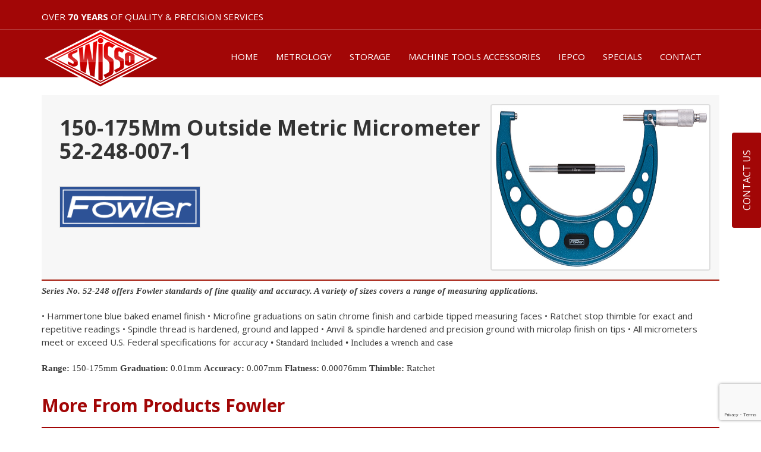

--- FILE ---
content_type: text/html; charset=UTF-8
request_url: https://swissinstruments.com/my_products/150-175mm-outside-metric-micrometer-52-248-007-1/
body_size: 962516
content:

 <!DOCTYPE html>
 <html dir="ltr" lang="en" class="no-js">
  <head>
  <base href="https://swissinstruments.com/">
  
  
    <meta charset="UTF-8">
    <meta http-equiv="Cache-control" content="public">
    
    <link rel="profile" href="http://gmpg.org/xfn/11">
    <link rel="pingback" href="https://swissinstruments.com/xmlrpc.php">
    <meta http-equiv="X-UA-Compatible" content="IE=edge">

		<!--iPhone from zooming form issue (maximum-scale=1, user-scalable=0)-->
		<meta name="viewport" content="width=device-width, initial-scale=1">
    <!--title>Swiss Instrumental</title-->

		<link rel="icon" type="image/png" href="https://swissinstruments.com/wp-content/themes/theme2016-child/images/swiss.png">
	
    <!--- <link href="https://swissinstruments.com/wp-content/themes/theme2016-child/css/bootstrap.min.css" rel="stylesheet">
	
		<link rel="stylesheet" href="https://swissinstruments.com/wp-content/themes/theme2016-child/css/stylized.css" data-content="animateCss, fontAwesome, ">
 		<link rel="stylesheet" href="https://swissinstruments.com/wp-content/themes/theme2016-child/css/font-awesome.min.css">
    <link rel="stylesheet" href="https://swissinstruments.com/wp-content/themes/theme2016-child/css/swiper.min.css">	-->
	
	<!----><link rel="stylesheet" href="https://swissinstruments.com/wp-content/themes/theme2016-child/css/main.all.css" async="async" >  <!-- -->
	<link rel="stylesheet" href="https://swissinstruments.com/wp-content/themes/theme2016-child/style.css">   
	<link rel="stylesheet" href="https://cdnjs.cloudflare.com/ajax/libs/Swiper/4.0.7/css/swiper.min.css" async="async" >
	
	<!-- jQuery -->
	<!--[if (!IE)|(gt IE 8)]><!-->
	 <script src="https://swissinstruments.com/wp-content/themes/theme2016-child/js/jquery-2.2.4.min.js" defer="defer" async="async" ></script>
	<!--<![endif]-->
	
	
	<!--[if lte IE 8]>
	  <script src="js/jquery1.9.1.min.js"></script>
	<![endif]-->
	
	
    <!-- HTML5 Shim and Respond.js IE8 support of HTML5 elements and media queries -->
    <!-- WARNING: Respond.js doesn't work if you view the page via file:// -->
    <!--[if lt IE 9]>
     <script src="https://swissinstruments.com/wp-content/themes/theme2016-child/js/html5shiv.min.js" defer ></script>     
     <script src="https://swissinstruments.com/wp-content/themes/theme2016-child/js/respond.min.js" defer ></script>
   
    <![endif]-->
     <script>
(function(html){html.className = html.className.replace(/\bno-js\b/,'js')})(document.documentElement);
//# sourceURL=twentysixteen_javascript_detection
</script>
<title>150-175Mm Outside Metric Micrometer 52-248-007-1 | Swiss Instruments Limited</title>

		<!-- All in One SEO 4.9.2 - aioseo.com -->
	<meta name="robots" content="max-image-preview:large" />
	<link rel="canonical" href="https://swissinstruments.com/my_products/150-175mm-outside-metric-micrometer-52-248-007-1/" />
	<meta name="generator" content="All in One SEO (AIOSEO) 4.9.2" />
		<script type="application/ld+json" class="aioseo-schema">
			{"@context":"https:\/\/schema.org","@graph":[{"@type":"BreadcrumbList","@id":"https:\/\/swissinstruments.com\/my_products\/150-175mm-outside-metric-micrometer-52-248-007-1\/#breadcrumblist","itemListElement":[{"@type":"ListItem","@id":"https:\/\/swissinstruments.com#listItem","position":1,"name":"Home","item":"https:\/\/swissinstruments.com","nextItem":{"@type":"ListItem","@id":"https:\/\/swissinstruments.com\/my_products\/#listItem","name":"Products"}},{"@type":"ListItem","@id":"https:\/\/swissinstruments.com\/my_products\/#listItem","position":2,"name":"Products","item":"https:\/\/swissinstruments.com\/my_products\/","nextItem":{"@type":"ListItem","@id":"https:\/\/swissinstruments.com\/my_products_categories\/metrology\/#listItem","name":"Metrology"},"previousItem":{"@type":"ListItem","@id":"https:\/\/swissinstruments.com#listItem","name":"Home"}},{"@type":"ListItem","@id":"https:\/\/swissinstruments.com\/my_products_categories\/metrology\/#listItem","position":3,"name":"Metrology","item":"https:\/\/swissinstruments.com\/my_products_categories\/metrology\/","nextItem":{"@type":"ListItem","@id":"https:\/\/swissinstruments.com\/my_products_categories\/micrometers\/#listItem","name":"Micrometers"},"previousItem":{"@type":"ListItem","@id":"https:\/\/swissinstruments.com\/my_products\/#listItem","name":"Products"}},{"@type":"ListItem","@id":"https:\/\/swissinstruments.com\/my_products_categories\/micrometers\/#listItem","position":4,"name":"Micrometers","item":"https:\/\/swissinstruments.com\/my_products_categories\/micrometers\/","nextItem":{"@type":"ListItem","@id":"https:\/\/swissinstruments.com\/my_products_categories\/vernier-micrometers\/#listItem","name":"Vernier Micrometers"},"previousItem":{"@type":"ListItem","@id":"https:\/\/swissinstruments.com\/my_products_categories\/metrology\/#listItem","name":"Metrology"}},{"@type":"ListItem","@id":"https:\/\/swissinstruments.com\/my_products_categories\/vernier-micrometers\/#listItem","position":5,"name":"Vernier Micrometers","item":"https:\/\/swissinstruments.com\/my_products_categories\/vernier-micrometers\/","nextItem":{"@type":"ListItem","@id":"https:\/\/swissinstruments.com\/my_products\/150-175mm-outside-metric-micrometer-52-248-007-1\/#listItem","name":"150-175Mm Outside Metric Micrometer 52-248-007-1"},"previousItem":{"@type":"ListItem","@id":"https:\/\/swissinstruments.com\/my_products_categories\/micrometers\/#listItem","name":"Micrometers"}},{"@type":"ListItem","@id":"https:\/\/swissinstruments.com\/my_products\/150-175mm-outside-metric-micrometer-52-248-007-1\/#listItem","position":6,"name":"150-175Mm Outside Metric Micrometer 52-248-007-1","previousItem":{"@type":"ListItem","@id":"https:\/\/swissinstruments.com\/my_products_categories\/vernier-micrometers\/#listItem","name":"Vernier Micrometers"}}]},{"@type":"Organization","@id":"https:\/\/swissinstruments.com\/#organization","name":"Swiss Instruments Limited.","description":"Metrology, Storage and Machine Tool Accessories","url":"https:\/\/swissinstruments.com\/","logo":{"@type":"ImageObject","url":"https:\/\/swissinstruments.com\/wp-content\/uploads\/2018\/07\/swiss.png","@id":"https:\/\/swissinstruments.com\/my_products\/150-175mm-outside-metric-micrometer-52-248-007-1\/#organizationLogo","width":190,"height":99},"image":{"@id":"https:\/\/swissinstruments.com\/my_products\/150-175mm-outside-metric-micrometer-52-248-007-1\/#organizationLogo"}},{"@type":"WebPage","@id":"https:\/\/swissinstruments.com\/my_products\/150-175mm-outside-metric-micrometer-52-248-007-1\/#webpage","url":"https:\/\/swissinstruments.com\/my_products\/150-175mm-outside-metric-micrometer-52-248-007-1\/","name":"150-175Mm Outside Metric Micrometer 52-248-007-1 | Swiss Instruments Limited","inLanguage":"en","isPartOf":{"@id":"https:\/\/swissinstruments.com\/#website"},"breadcrumb":{"@id":"https:\/\/swissinstruments.com\/my_products\/150-175mm-outside-metric-micrometer-52-248-007-1\/#breadcrumblist"},"image":{"@type":"ImageObject","url":"https:\/\/swissinstruments.com\/wp-content\/uploads\/2018\/07\/150-175mm-outside-metric-micrometer-52-248-007-1.jpg","@id":"https:\/\/swissinstruments.com\/my_products\/150-175mm-outside-metric-micrometer-52-248-007-1\/#mainImage"},"primaryImageOfPage":{"@id":"https:\/\/swissinstruments.com\/my_products\/150-175mm-outside-metric-micrometer-52-248-007-1\/#mainImage"},"datePublished":"2016-04-15T15:42:05-04:00","dateModified":"2018-08-28T07:13:07-04:00"},{"@type":"WebSite","@id":"https:\/\/swissinstruments.com\/#website","url":"https:\/\/swissinstruments.com\/","name":"Swiss Instruments Limited","description":"Metrology, Storage and Machine Tool Accessories","inLanguage":"en","publisher":{"@id":"https:\/\/swissinstruments.com\/#organization"}}]}
		</script>
		<!-- All in One SEO -->

<link rel='dns-prefetch' href='//translate.google.com' />
<link rel="alternate" type="application/rss+xml" title="Swiss Instruments Limited &raquo; Feed" href="https://swissinstruments.com/feed/" />
<link rel="alternate" type="application/rss+xml" title="Swiss Instruments Limited &raquo; Comments Feed" href="https://swissinstruments.com/comments/feed/" />
<link rel="alternate" title="oEmbed (JSON)" type="application/json+oembed" href="https://swissinstruments.com/wp-json/oembed/1.0/embed?url=https%3A%2F%2Fswissinstruments.com%2Fmy_products%2F150-175mm-outside-metric-micrometer-52-248-007-1%2F" />
<link rel="alternate" title="oEmbed (XML)" type="text/xml+oembed" href="https://swissinstruments.com/wp-json/oembed/1.0/embed?url=https%3A%2F%2Fswissinstruments.com%2Fmy_products%2F150-175mm-outside-metric-micrometer-52-248-007-1%2F&#038;format=xml" />
<style id='wp-img-auto-sizes-contain-inline-css'>
img:is([sizes=auto i],[sizes^="auto," i]){contain-intrinsic-size:3000px 1500px}
/*# sourceURL=wp-img-auto-sizes-contain-inline-css */
</style>
<style id='wp-emoji-styles-inline-css'>

	img.wp-smiley, img.emoji {
		display: inline !important;
		border: none !important;
		box-shadow: none !important;
		height: 1em !important;
		width: 1em !important;
		margin: 0 0.07em !important;
		vertical-align: -0.1em !important;
		background: none !important;
		padding: 0 !important;
	}
/*# sourceURL=wp-emoji-styles-inline-css */
</style>
<style id='wp-block-library-inline-css'>
:root{--wp-block-synced-color:#7a00df;--wp-block-synced-color--rgb:122,0,223;--wp-bound-block-color:var(--wp-block-synced-color);--wp-editor-canvas-background:#ddd;--wp-admin-theme-color:#007cba;--wp-admin-theme-color--rgb:0,124,186;--wp-admin-theme-color-darker-10:#006ba1;--wp-admin-theme-color-darker-10--rgb:0,107,160.5;--wp-admin-theme-color-darker-20:#005a87;--wp-admin-theme-color-darker-20--rgb:0,90,135;--wp-admin-border-width-focus:2px}@media (min-resolution:192dpi){:root{--wp-admin-border-width-focus:1.5px}}.wp-element-button{cursor:pointer}:root .has-very-light-gray-background-color{background-color:#eee}:root .has-very-dark-gray-background-color{background-color:#313131}:root .has-very-light-gray-color{color:#eee}:root .has-very-dark-gray-color{color:#313131}:root .has-vivid-green-cyan-to-vivid-cyan-blue-gradient-background{background:linear-gradient(135deg,#00d084,#0693e3)}:root .has-purple-crush-gradient-background{background:linear-gradient(135deg,#34e2e4,#4721fb 50%,#ab1dfe)}:root .has-hazy-dawn-gradient-background{background:linear-gradient(135deg,#faaca8,#dad0ec)}:root .has-subdued-olive-gradient-background{background:linear-gradient(135deg,#fafae1,#67a671)}:root .has-atomic-cream-gradient-background{background:linear-gradient(135deg,#fdd79a,#004a59)}:root .has-nightshade-gradient-background{background:linear-gradient(135deg,#330968,#31cdcf)}:root .has-midnight-gradient-background{background:linear-gradient(135deg,#020381,#2874fc)}:root{--wp--preset--font-size--normal:16px;--wp--preset--font-size--huge:42px}.has-regular-font-size{font-size:1em}.has-larger-font-size{font-size:2.625em}.has-normal-font-size{font-size:var(--wp--preset--font-size--normal)}.has-huge-font-size{font-size:var(--wp--preset--font-size--huge)}.has-text-align-center{text-align:center}.has-text-align-left{text-align:left}.has-text-align-right{text-align:right}.has-fit-text{white-space:nowrap!important}#end-resizable-editor-section{display:none}.aligncenter{clear:both}.items-justified-left{justify-content:flex-start}.items-justified-center{justify-content:center}.items-justified-right{justify-content:flex-end}.items-justified-space-between{justify-content:space-between}.screen-reader-text{border:0;clip-path:inset(50%);height:1px;margin:-1px;overflow:hidden;padding:0;position:absolute;width:1px;word-wrap:normal!important}.screen-reader-text:focus{background-color:#ddd;clip-path:none;color:#444;display:block;font-size:1em;height:auto;left:5px;line-height:normal;padding:15px 23px 14px;text-decoration:none;top:5px;width:auto;z-index:100000}html :where(.has-border-color){border-style:solid}html :where([style*=border-top-color]){border-top-style:solid}html :where([style*=border-right-color]){border-right-style:solid}html :where([style*=border-bottom-color]){border-bottom-style:solid}html :where([style*=border-left-color]){border-left-style:solid}html :where([style*=border-width]){border-style:solid}html :where([style*=border-top-width]){border-top-style:solid}html :where([style*=border-right-width]){border-right-style:solid}html :where([style*=border-bottom-width]){border-bottom-style:solid}html :where([style*=border-left-width]){border-left-style:solid}html :where(img[class*=wp-image-]){height:auto;max-width:100%}:where(figure){margin:0 0 1em}html :where(.is-position-sticky){--wp-admin--admin-bar--position-offset:var(--wp-admin--admin-bar--height,0px)}@media screen and (max-width:600px){html :where(.is-position-sticky){--wp-admin--admin-bar--position-offset:0px}}

/*# sourceURL=wp-block-library-inline-css */
</style><style id='global-styles-inline-css'>
:root{--wp--preset--aspect-ratio--square: 1;--wp--preset--aspect-ratio--4-3: 4/3;--wp--preset--aspect-ratio--3-4: 3/4;--wp--preset--aspect-ratio--3-2: 3/2;--wp--preset--aspect-ratio--2-3: 2/3;--wp--preset--aspect-ratio--16-9: 16/9;--wp--preset--aspect-ratio--9-16: 9/16;--wp--preset--color--black: #000000;--wp--preset--color--cyan-bluish-gray: #abb8c3;--wp--preset--color--white: #fff;--wp--preset--color--pale-pink: #f78da7;--wp--preset--color--vivid-red: #cf2e2e;--wp--preset--color--luminous-vivid-orange: #ff6900;--wp--preset--color--luminous-vivid-amber: #fcb900;--wp--preset--color--light-green-cyan: #7bdcb5;--wp--preset--color--vivid-green-cyan: #00d084;--wp--preset--color--pale-cyan-blue: #8ed1fc;--wp--preset--color--vivid-cyan-blue: #0693e3;--wp--preset--color--vivid-purple: #9b51e0;--wp--preset--color--dark-gray: #1a1a1a;--wp--preset--color--medium-gray: #686868;--wp--preset--color--light-gray: #e5e5e5;--wp--preset--color--blue-gray: #4d545c;--wp--preset--color--bright-blue: #007acc;--wp--preset--color--light-blue: #9adffd;--wp--preset--color--dark-brown: #402b30;--wp--preset--color--medium-brown: #774e24;--wp--preset--color--dark-red: #640c1f;--wp--preset--color--bright-red: #ff675f;--wp--preset--color--yellow: #ffef8e;--wp--preset--gradient--vivid-cyan-blue-to-vivid-purple: linear-gradient(135deg,rgb(6,147,227) 0%,rgb(155,81,224) 100%);--wp--preset--gradient--light-green-cyan-to-vivid-green-cyan: linear-gradient(135deg,rgb(122,220,180) 0%,rgb(0,208,130) 100%);--wp--preset--gradient--luminous-vivid-amber-to-luminous-vivid-orange: linear-gradient(135deg,rgb(252,185,0) 0%,rgb(255,105,0) 100%);--wp--preset--gradient--luminous-vivid-orange-to-vivid-red: linear-gradient(135deg,rgb(255,105,0) 0%,rgb(207,46,46) 100%);--wp--preset--gradient--very-light-gray-to-cyan-bluish-gray: linear-gradient(135deg,rgb(238,238,238) 0%,rgb(169,184,195) 100%);--wp--preset--gradient--cool-to-warm-spectrum: linear-gradient(135deg,rgb(74,234,220) 0%,rgb(151,120,209) 20%,rgb(207,42,186) 40%,rgb(238,44,130) 60%,rgb(251,105,98) 80%,rgb(254,248,76) 100%);--wp--preset--gradient--blush-light-purple: linear-gradient(135deg,rgb(255,206,236) 0%,rgb(152,150,240) 100%);--wp--preset--gradient--blush-bordeaux: linear-gradient(135deg,rgb(254,205,165) 0%,rgb(254,45,45) 50%,rgb(107,0,62) 100%);--wp--preset--gradient--luminous-dusk: linear-gradient(135deg,rgb(255,203,112) 0%,rgb(199,81,192) 50%,rgb(65,88,208) 100%);--wp--preset--gradient--pale-ocean: linear-gradient(135deg,rgb(255,245,203) 0%,rgb(182,227,212) 50%,rgb(51,167,181) 100%);--wp--preset--gradient--electric-grass: linear-gradient(135deg,rgb(202,248,128) 0%,rgb(113,206,126) 100%);--wp--preset--gradient--midnight: linear-gradient(135deg,rgb(2,3,129) 0%,rgb(40,116,252) 100%);--wp--preset--font-size--small: 13px;--wp--preset--font-size--medium: 20px;--wp--preset--font-size--large: 36px;--wp--preset--font-size--x-large: 42px;--wp--preset--spacing--20: 0.44rem;--wp--preset--spacing--30: 0.67rem;--wp--preset--spacing--40: 1rem;--wp--preset--spacing--50: 1.5rem;--wp--preset--spacing--60: 2.25rem;--wp--preset--spacing--70: 3.38rem;--wp--preset--spacing--80: 5.06rem;--wp--preset--shadow--natural: 6px 6px 9px rgba(0, 0, 0, 0.2);--wp--preset--shadow--deep: 12px 12px 50px rgba(0, 0, 0, 0.4);--wp--preset--shadow--sharp: 6px 6px 0px rgba(0, 0, 0, 0.2);--wp--preset--shadow--outlined: 6px 6px 0px -3px rgb(255, 255, 255), 6px 6px rgb(0, 0, 0);--wp--preset--shadow--crisp: 6px 6px 0px rgb(0, 0, 0);}:where(.is-layout-flex){gap: 0.5em;}:where(.is-layout-grid){gap: 0.5em;}body .is-layout-flex{display: flex;}.is-layout-flex{flex-wrap: wrap;align-items: center;}.is-layout-flex > :is(*, div){margin: 0;}body .is-layout-grid{display: grid;}.is-layout-grid > :is(*, div){margin: 0;}:where(.wp-block-columns.is-layout-flex){gap: 2em;}:where(.wp-block-columns.is-layout-grid){gap: 2em;}:where(.wp-block-post-template.is-layout-flex){gap: 1.25em;}:where(.wp-block-post-template.is-layout-grid){gap: 1.25em;}.has-black-color{color: var(--wp--preset--color--black) !important;}.has-cyan-bluish-gray-color{color: var(--wp--preset--color--cyan-bluish-gray) !important;}.has-white-color{color: var(--wp--preset--color--white) !important;}.has-pale-pink-color{color: var(--wp--preset--color--pale-pink) !important;}.has-vivid-red-color{color: var(--wp--preset--color--vivid-red) !important;}.has-luminous-vivid-orange-color{color: var(--wp--preset--color--luminous-vivid-orange) !important;}.has-luminous-vivid-amber-color{color: var(--wp--preset--color--luminous-vivid-amber) !important;}.has-light-green-cyan-color{color: var(--wp--preset--color--light-green-cyan) !important;}.has-vivid-green-cyan-color{color: var(--wp--preset--color--vivid-green-cyan) !important;}.has-pale-cyan-blue-color{color: var(--wp--preset--color--pale-cyan-blue) !important;}.has-vivid-cyan-blue-color{color: var(--wp--preset--color--vivid-cyan-blue) !important;}.has-vivid-purple-color{color: var(--wp--preset--color--vivid-purple) !important;}.has-black-background-color{background-color: var(--wp--preset--color--black) !important;}.has-cyan-bluish-gray-background-color{background-color: var(--wp--preset--color--cyan-bluish-gray) !important;}.has-white-background-color{background-color: var(--wp--preset--color--white) !important;}.has-pale-pink-background-color{background-color: var(--wp--preset--color--pale-pink) !important;}.has-vivid-red-background-color{background-color: var(--wp--preset--color--vivid-red) !important;}.has-luminous-vivid-orange-background-color{background-color: var(--wp--preset--color--luminous-vivid-orange) !important;}.has-luminous-vivid-amber-background-color{background-color: var(--wp--preset--color--luminous-vivid-amber) !important;}.has-light-green-cyan-background-color{background-color: var(--wp--preset--color--light-green-cyan) !important;}.has-vivid-green-cyan-background-color{background-color: var(--wp--preset--color--vivid-green-cyan) !important;}.has-pale-cyan-blue-background-color{background-color: var(--wp--preset--color--pale-cyan-blue) !important;}.has-vivid-cyan-blue-background-color{background-color: var(--wp--preset--color--vivid-cyan-blue) !important;}.has-vivid-purple-background-color{background-color: var(--wp--preset--color--vivid-purple) !important;}.has-black-border-color{border-color: var(--wp--preset--color--black) !important;}.has-cyan-bluish-gray-border-color{border-color: var(--wp--preset--color--cyan-bluish-gray) !important;}.has-white-border-color{border-color: var(--wp--preset--color--white) !important;}.has-pale-pink-border-color{border-color: var(--wp--preset--color--pale-pink) !important;}.has-vivid-red-border-color{border-color: var(--wp--preset--color--vivid-red) !important;}.has-luminous-vivid-orange-border-color{border-color: var(--wp--preset--color--luminous-vivid-orange) !important;}.has-luminous-vivid-amber-border-color{border-color: var(--wp--preset--color--luminous-vivid-amber) !important;}.has-light-green-cyan-border-color{border-color: var(--wp--preset--color--light-green-cyan) !important;}.has-vivid-green-cyan-border-color{border-color: var(--wp--preset--color--vivid-green-cyan) !important;}.has-pale-cyan-blue-border-color{border-color: var(--wp--preset--color--pale-cyan-blue) !important;}.has-vivid-cyan-blue-border-color{border-color: var(--wp--preset--color--vivid-cyan-blue) !important;}.has-vivid-purple-border-color{border-color: var(--wp--preset--color--vivid-purple) !important;}.has-vivid-cyan-blue-to-vivid-purple-gradient-background{background: var(--wp--preset--gradient--vivid-cyan-blue-to-vivid-purple) !important;}.has-light-green-cyan-to-vivid-green-cyan-gradient-background{background: var(--wp--preset--gradient--light-green-cyan-to-vivid-green-cyan) !important;}.has-luminous-vivid-amber-to-luminous-vivid-orange-gradient-background{background: var(--wp--preset--gradient--luminous-vivid-amber-to-luminous-vivid-orange) !important;}.has-luminous-vivid-orange-to-vivid-red-gradient-background{background: var(--wp--preset--gradient--luminous-vivid-orange-to-vivid-red) !important;}.has-very-light-gray-to-cyan-bluish-gray-gradient-background{background: var(--wp--preset--gradient--very-light-gray-to-cyan-bluish-gray) !important;}.has-cool-to-warm-spectrum-gradient-background{background: var(--wp--preset--gradient--cool-to-warm-spectrum) !important;}.has-blush-light-purple-gradient-background{background: var(--wp--preset--gradient--blush-light-purple) !important;}.has-blush-bordeaux-gradient-background{background: var(--wp--preset--gradient--blush-bordeaux) !important;}.has-luminous-dusk-gradient-background{background: var(--wp--preset--gradient--luminous-dusk) !important;}.has-pale-ocean-gradient-background{background: var(--wp--preset--gradient--pale-ocean) !important;}.has-electric-grass-gradient-background{background: var(--wp--preset--gradient--electric-grass) !important;}.has-midnight-gradient-background{background: var(--wp--preset--gradient--midnight) !important;}.has-small-font-size{font-size: var(--wp--preset--font-size--small) !important;}.has-medium-font-size{font-size: var(--wp--preset--font-size--medium) !important;}.has-large-font-size{font-size: var(--wp--preset--font-size--large) !important;}.has-x-large-font-size{font-size: var(--wp--preset--font-size--x-large) !important;}
/*# sourceURL=global-styles-inline-css */
</style>

<style id='classic-theme-styles-inline-css'>
/*! This file is auto-generated */
.wp-block-button__link{color:#fff;background-color:#32373c;border-radius:9999px;box-shadow:none;text-decoration:none;padding:calc(.667em + 2px) calc(1.333em + 2px);font-size:1.125em}.wp-block-file__button{background:#32373c;color:#fff;text-decoration:none}
/*# sourceURL=/wp-includes/css/classic-themes.min.css */
</style>
<link rel='stylesheet' id='dashicons-css' href='https://swissinstruments.com/wp-includes/css/dashicons.min.css?ver=6.9' media='all' />
<link rel='stylesheet' id='admin-bar-css' href='https://swissinstruments.com/wp-includes/css/admin-bar.min.css?ver=6.9' media='all' />
<style id='admin-bar-inline-css'>

    /* Hide CanvasJS credits for P404 charts specifically */
    #p404RedirectChart .canvasjs-chart-credit {
        display: none !important;
    }
    
    #p404RedirectChart canvas {
        border-radius: 6px;
    }

    .p404-redirect-adminbar-weekly-title {
        font-weight: bold;
        font-size: 14px;
        color: #fff;
        margin-bottom: 6px;
    }

    #wpadminbar #wp-admin-bar-p404_free_top_button .ab-icon:before {
        content: "\f103";
        color: #dc3545;
        top: 3px;
    }
    
    #wp-admin-bar-p404_free_top_button .ab-item {
        min-width: 80px !important;
        padding: 0px !important;
    }
    
    /* Ensure proper positioning and z-index for P404 dropdown */
    .p404-redirect-adminbar-dropdown-wrap { 
        min-width: 0; 
        padding: 0;
        position: static !important;
    }
    
    #wpadminbar #wp-admin-bar-p404_free_top_button_dropdown {
        position: static !important;
    }
    
    #wpadminbar #wp-admin-bar-p404_free_top_button_dropdown .ab-item {
        padding: 0 !important;
        margin: 0 !important;
    }
    
    .p404-redirect-dropdown-container {
        min-width: 340px;
        padding: 18px 18px 12px 18px;
        background: #23282d !important;
        color: #fff;
        border-radius: 12px;
        box-shadow: 0 8px 32px rgba(0,0,0,0.25);
        margin-top: 10px;
        position: relative !important;
        z-index: 999999 !important;
        display: block !important;
        border: 1px solid #444;
    }
    
    /* Ensure P404 dropdown appears on hover */
    #wpadminbar #wp-admin-bar-p404_free_top_button .p404-redirect-dropdown-container { 
        display: none !important;
    }
    
    #wpadminbar #wp-admin-bar-p404_free_top_button:hover .p404-redirect-dropdown-container { 
        display: block !important;
    }
    
    #wpadminbar #wp-admin-bar-p404_free_top_button:hover #wp-admin-bar-p404_free_top_button_dropdown .p404-redirect-dropdown-container {
        display: block !important;
    }
    
    .p404-redirect-card {
        background: #2c3338;
        border-radius: 8px;
        padding: 18px 18px 12px 18px;
        box-shadow: 0 2px 8px rgba(0,0,0,0.07);
        display: flex;
        flex-direction: column;
        align-items: flex-start;
        border: 1px solid #444;
    }
    
    .p404-redirect-btn {
        display: inline-block;
        background: #dc3545;
        color: #fff !important;
        font-weight: bold;
        padding: 5px 22px;
        border-radius: 8px;
        text-decoration: none;
        font-size: 17px;
        transition: background 0.2s, box-shadow 0.2s;
        margin-top: 8px;
        box-shadow: 0 2px 8px rgba(220,53,69,0.15);
        text-align: center;
        line-height: 1.6;
    }
    
    .p404-redirect-btn:hover {
        background: #c82333;
        color: #fff !important;
        box-shadow: 0 4px 16px rgba(220,53,69,0.25);
    }
    
    /* Prevent conflicts with other admin bar dropdowns */
    #wpadminbar .ab-top-menu > li:hover > .ab-item,
    #wpadminbar .ab-top-menu > li.hover > .ab-item {
        z-index: auto;
    }
    
    #wpadminbar #wp-admin-bar-p404_free_top_button:hover > .ab-item {
        z-index: 999998 !important;
    }
    
/*# sourceURL=admin-bar-inline-css */
</style>
<link rel='stylesheet' id='contact-form-7-css' href='https://swissinstruments.com/wp-content/plugins/contact-form-7/includes/css/styles.css?ver=6.1.4' media='all' />
<link rel='stylesheet' id='google-language-translator-css' href='https://swissinstruments.com/wp-content/plugins/google-language-translator/css/style.css?ver=6.0.20' media='' />
<link rel='stylesheet' id='twentysixteen-fonts-css' href='https://swissinstruments.com/wp-content/themes/twentysixteen/fonts/merriweather-plus-montserrat-plus-inconsolata.css?ver=20230328' media='all' />
<link rel='stylesheet' id='genericons-css' href='https://swissinstruments.com/wp-content/themes/twentysixteen/genericons/genericons.css?ver=20251101' media='all' />
<link rel='stylesheet' id='twentysixteen-style-css' href='https://swissinstruments.com/wp-content/themes/theme2016-child/style.css?ver=20251202' media='all' />
<link rel='stylesheet' id='twentysixteen-block-style-css' href='https://swissinstruments.com/wp-content/themes/twentysixteen/css/blocks.css?ver=20240817' media='all' />
<script src="https://swissinstruments.com/wp-includes/js/jquery/jquery.min.js?ver=3.7.1" id="jquery-core-js"></script>
<script src="https://swissinstruments.com/wp-includes/js/jquery/jquery-migrate.min.js?ver=3.4.1" id="jquery-migrate-js"></script>
<script id="twentysixteen-script-js-extra">
var screenReaderText = {"expand":"expand child menu","collapse":"collapse child menu"};
//# sourceURL=twentysixteen-script-js-extra
</script>
<script src="https://swissinstruments.com/wp-content/themes/twentysixteen/js/functions.js?ver=20230629" id="twentysixteen-script-js" defer data-wp-strategy="defer"></script>
<link rel="https://api.w.org/" href="https://swissinstruments.com/wp-json/" /><link rel="EditURI" type="application/rsd+xml" title="RSD" href="https://swissinstruments.com/xmlrpc.php?rsd" />
<meta name="generator" content="WordPress 6.9" />
<link rel='shortlink' href='https://swissinstruments.com/?p=2218' />
<style>#google_language_translator a{display:none!important;}div.skiptranslate.goog-te-gadget{display:inline!important;}.goog-te-gadget{color:transparent!important;}.goog-te-gadget{font-size:0px!important;}.goog-branding{display:none;}.goog-tooltip{display: none!important;}.goog-tooltip:hover{display: none!important;}.goog-text-highlight{background-color:transparent!important;border:none!important;box-shadow:none!important;}#google_language_translator select.goog-te-combo{color:#000000;}#flags{display:none;}div.skiptranslate{display:none!important;}body{top:0px!important;}#goog-gt-{display:none!important;}font font{background-color:transparent!important;box-shadow:none!important;position:initial!important;}#glt-translate-trigger{left:20px;right:auto;}#glt-translate-trigger > span{color:#ffffff;}#glt-translate-trigger{background:#000000;}</style>     
     
     <script type="text/javascript">
      var _gaq = _gaq || [];
      _gaq.push(['_setAccount', 'UA-1253823-3']);
      _gaq.push(['_trackPageview']);
    
      (function() {
        var ga = document.createElement('script'); ga.type = 'text/javascript'; ga.async = true;
        ga.src = ('https:' == document.location.protocol ? 'https://ssl' : 'http://www') + '.google-analytics.com/ga.js';
        var s = document.getElementsByTagName('script')[0]; s.parentNode.insertBefore(ga, s);
      })();
    </script>
	
  <link rel='stylesheet' id='wpcf7-select2-css' href='https://swissinstruments.com/wp-content/plugins/cf7-post-fields/assets/select2/select2.css?ver=4.0.5' media='all' />
</head>

  
  <body 
  class="wp-singular my_products-template-default single single-my_products postid-2218 wp-embed-responsive wp-theme-twentysixteen wp-child-theme-theme2016-child transition nav-plusminus slide-navbar slide-navbar--right hdr--sticky-mobile--off no-sidebar">

         <div id="body-wrapper">

<header>
	<section class="hdr-area hdr-nav top-bar cross-toggle">
		<div class="container">
		
		    <ul class="nav navbar-nav navbar-main navbar-move vrline-topb col-sm-12 p0">
	
						
                <div class="Experience_topbar fl">

                <h5>OVER <b>70 YEARS</b> OF QUALITY & PRECISION SERVICES</h5>

                </div>
			
				<div class="search_bar fr">
						
					<div id="google_language_translator" class="default-language-en"></div>				

				</div>


				
			 </ul>				
		</div>		
	</section>
	
	<section class="hdr-area hdr-nav cross-toggle">
		<div class="container">
			<nav class="navbar navbar-default" role="navigation" id="slide-nav">
			  <div class="container-fluid">
				<!-- Brand and toggle get grouped for better mobile display -->
				<div class="navbar-header">
				    <button type="button" class="navbar-toggle collapsed" data-toggle="collapse" data-target="#bs-example-navbar-collapse-1">
					<span class="sr-only">Toggle navigation</span>
					<span class="icon-bar"></span>
					<span class="icon-bar"></span>
					<span class="icon-bar"></span>
				    </button>					
				</div>

				<!-- Collect the nav links, forms, and other content for toggling -->
				<div id="slidemenu">
					
					<!--<div class="navbar-header">				  
					     <a class="navbar-brand" href="./"><img src="https://swissinstruments.com/wp-content/themes/theme2016-child/images/swiss.png" alt="logo" class="broken-image"></a>
				    </div>-->
               
                <div class="navbar-logo">				  
                    <a class="navbar-brand" href="./"><img src="https://swissinstruments.com/wp-content/themes/theme2016-child/images/swiss.png" alt="logo" class="broken-image"></a>
                                	</div>



					
					<div class="collapse navbar-collapse" id="bs-example-navbar-collapse-1">
					
					
					
					
					<ul id="menu-main_menu" class="nav navbar-nav navbar-menu--style fr"><li id="menu-item-9335" class="menu-item menu-item-type-post_type menu-item-object-page menu-item-home menu-item-9335"><a href="https://swissinstruments.com/">HOME</a></li>
<li id="menu-item-105" class="menu-item menu-item-type-post_type menu-item-object-page menu-item-105"><a href="https://swissinstruments.com/metrology/">METROLOGY</a></li>
<li id="menu-item-48" class="menu-item menu-item-type-post_type menu-item-object-page menu-item-48"><a href="https://swissinstruments.com/storage/">STORAGE</a></li>
<li id="menu-item-49" class="menu-item menu-item-type-post_type menu-item-object-page menu-item-49"><a href="https://swissinstruments.com/machine-tool-accessories/">MACHINE TOOLS ACCESSORIES</a></li>
<li id="menu-item-10148" class="menu-item menu-item-type-post_type menu-item-object-page menu-item-10148"><a href="https://swissinstruments.com/microblasting/">IEPCO</a></li>
<li id="menu-item-50" class="menu-item menu-item-type-post_type menu-item-object-page menu-item-50"><a href="https://swissinstruments.com/metrology/specials/">SPECIALS</a></li>
<li id="menu-item-51" class="menu-item menu-item-type-post_type menu-item-object-page menu-item-51"><a href="https://swissinstruments.com/contact-us/">CONTACT</a></li>
</ul>					


					</div><!-- /.navbar-collapse -->
				</div>
			  </div><!-- /.container-fluid -->
			</nav>
		</div>
	</section>
	
</header>

<main id="page-content">
<div id="primary" class="content-area">
	<main id="main" class="site-main" role="main">
	 
<section class="product__detail_page">
      <div class=”product”>

		
<div class="container pt-30 pb-30">
<!--<p>Brand: fowler</p>-->
<div class="abssd col-sm-12">
<div class="product_property col-sm-8">
<h1 class="entry-title">150-175Mm Outside Metric Micrometer 52-248-007-1</h1>

<div class="brand__logo col-sm-4">
    <img src="https://swissinstruments.com/wp-content/uploads/2018/07/fowler-logo.jpg"/>
</div>




</div>
<div class="product__img col-sm-4 fr">
						<img src="https://swissinstruments.com/wp-content/uploads/2018/07/150-175mm-outside-metric-micrometer-52-248-007-1.jpg" class="attachment-full size-full wp-post-image" alt="" decoding="async" />					</div>	
</div>
<!--	-->
    
	
	<div class="product__detail col-sm-12 mb20">
	
	    <div class="description">
<div class="tab-in">
<p><span style="font-family: tahoma;"><i><b>Series No. 52-248 offers Fowler standards of fine quality and accuracy. A variety of sizes covers a range of measuring applications.</b></i></p>
<p>• Hammertone blue baked enamel finish<br />
• Microfine graduations on satin chrome finish and carbide tipped measuring faces<br />
• Ratchet stop thimble for exact and repetitive readings<br />
• Spindle thread is hardened, ground and lapped<br />
• Anvil &amp; spindle hardened and precision ground with microlap finish on tips<br />
• All micrometers meet or exceed U.S. Federal specifications for accuracy</span><br />
<span style="font-family: tahoma;">• Standard included<br />
• Includes a wrench and case</span></p>
</div>
</div>
<div class="specifications">
<div id="dim" class="tab-in">
<p><span style="font-family: tahoma;"><b>Range:</b> 150-175mm<br />
<b>Graduation:</b> 0.01mm<br />
<b>Accuracy:</b> 0.007mm<br />
<b>Flatness:</b> 0.00076mm<br />
<b>Thimble:</b> Ratchet</span></p>
</div>
</div>

	 </div>
	
    		
    <div class="more-products">
        <h3>More From Products fowler</h3>
    </div>

    <div class="swiper-container s3">	  
	            
					<div class="swiper-wrapper">
    
		<div class="swiper-slide">	
		<div class="box-slider col-sm-3-23">
			<a href="https://swissinstruments.com/my_products/sylconnect-software-next-generation-metrology-software-54-777-115-0/">
				<div class="box__inr">
					<div class="box__img">
						<img src="https://swissinstruments.com/wp-content/uploads/2018/07/sylconnect-software-next-generation-metrology-software-54-777-115-0.jpg" class="attachment-full size-full wp-post-image" alt="" decoding="async" loading="lazy" />					</div>
				
					<div class="box__cont bg-img white">
						<h4>Sylconnect Software &#8211; Next Generation Metrology Software</h4>
					<h5>Brand:fowler</h5>					</div>
				</a>
			</div>
		</div>
		</div>
				<div class="swiper-slide">	
		<div class="box-slider col-sm-3-23">
			<a href="https://swissinstruments.com/my_products/spc-software-spc-express-for-windows-54-777-040-0/">
				<div class="box__inr">
					<div class="box__img">
						<img src="https://swissinstruments.com/wp-content/uploads/2018/07/spc-software-spc-express-for-windows-54-777-040-0.jpg" class="attachment-full size-full wp-post-image" alt="" decoding="async" loading="lazy" />					</div>
				
					<div class="box__cont bg-img white">
						<h4>Spc Software &#8211; Spc Express For Windows 54-777-040-0</h4>
					<h5>Brand:fowler</h5>					</div>
				</a>
			</div>
		</div>
		</div>
				<div class="swiper-slide">	
		<div class="box-slider col-sm-3-23">
			<a href="https://swissinstruments.com/my_products/6-inside-spring-caliper-with-quick-nut-52-108-006-0/">
				<div class="box__inr">
					<div class="box__img">
						<img src="https://swissinstruments.com/wp-content/uploads/2018/07/4-inside-spring-caliper-52-107-004-0.jpg" class="attachment-full size-full wp-post-image" alt="" decoding="async" loading="lazy" />					</div>
				
					<div class="box__cont bg-img white">
						<h4>6 inside spring caliper with quick nut 52 108 006 0</h4>
					<h5>Brand:fowler</h5>					</div>
				</a>
			</div>
		</div>
		</div>
				<div class="swiper-slide">	
		<div class="box-slider col-sm-3-23">
			<a href="https://swissinstruments.com/my_products/8-inside-spring-caliper-with-quick-nut-52-108-008-0/">
				<div class="box__inr">
					<div class="box__img">
						<img src="https://swissinstruments.com/wp-content/uploads/2018/07/4-inside-spring-caliper-52-107-004-0.jpg" class="attachment-full size-full wp-post-image" alt="" decoding="async" loading="lazy" />					</div>
				
					<div class="box__cont bg-img white">
						<h4>8 inside spring caliper with quick nut 52 108 008 0</h4>
					<h5>Brand:fowler</h5>					</div>
				</a>
			</div>
		</div>
		</div>
				<div class="swiper-slide">	
		<div class="box-slider col-sm-3-23">
			<a href="https://swissinstruments.com/my_products/10-inside-spring-caliper-52-107-010-0/">
				<div class="box__inr">
					<div class="box__img">
						<img src="https://swissinstruments.com/wp-content/uploads/2018/07/4-inside-spring-caliper-52-107-004-0.jpg" class="attachment-full size-full wp-post-image" alt="" decoding="async" loading="lazy" />					</div>
				
					<div class="box__cont bg-img white">
						<h4>10 inside spring caliper 52 107 010 0</h4>
					<h5>Brand:fowler</h5>					</div>
				</a>
			</div>
		</div>
		</div>
				<div class="swiper-slide">	
		<div class="box-slider col-sm-3-23">
			<a href="https://swissinstruments.com/my_products/4-inside-spring-caliper-with-quick-nut-52-108-004-0/">
				<div class="box__inr">
					<div class="box__img">
						<img src="https://swissinstruments.com/wp-content/uploads/2018/07/4-inside-spring-caliper-52-107-004-0.jpg" class="attachment-full size-full wp-post-image" alt="" decoding="async" loading="lazy" />					</div>
				
					<div class="box__cont bg-img white">
						<h4>4 inside spring caliper with quick nut 52 108 004 0</h4>
					<h5>Brand:fowler</h5>					</div>
				</a>
			</div>
		</div>
		</div>
				<div class="swiper-slide">	
		<div class="box-slider col-sm-3-23">
			<a href="https://swissinstruments.com/my_products/4-inside-spring-caliper-52-107-004-0/">
				<div class="box__inr">
					<div class="box__img">
						<img src="https://swissinstruments.com/wp-content/uploads/2018/07/4-inside-spring-caliper-52-107-004-0.jpg" class="attachment-full size-full wp-post-image" alt="" decoding="async" loading="lazy" />					</div>
				
					<div class="box__cont bg-img white">
						<h4>4 inside spring caliper 52 107 004 0</h4>
					<h5>Brand:fowler</h5>					</div>
				</a>
			</div>
		</div>
		</div>
				<div class="swiper-slide">	
		<div class="box-slider col-sm-3-23">
			<a href="https://swissinstruments.com/my_products/6-inside-spring-caliper-52-107-006-0/">
				<div class="box__inr">
					<div class="box__img">
						<img src="https://swissinstruments.com/wp-content/uploads/2018/07/4-inside-spring-caliper-52-107-004-0.jpg" class="attachment-full size-full wp-post-image" alt="" decoding="async" loading="lazy" />					</div>
				
					<div class="box__cont bg-img white">
						<h4>6 inside spring caliper 52 107 006 0</h4>
					<h5>Brand:fowler</h5>					</div>
				</a>
			</div>
		</div>
		</div>
				<div class="swiper-slide">	
		<div class="box-slider col-sm-3-23">
			<a href="https://swissinstruments.com/my_products/8-inside-spring-caliper-52-107-008-0/">
				<div class="box__inr">
					<div class="box__img">
						<img src="https://swissinstruments.com/wp-content/uploads/2018/07/4-inside-spring-caliper-52-107-004-0.jpg" class="attachment-full size-full wp-post-image" alt="" decoding="async" loading="lazy" />					</div>
				
					<div class="box__cont bg-img white">
						<h4>8 inside spring caliper 52 107 008 0</h4>
					<h5>Brand:fowler</h5>					</div>
				</a>
			</div>
		</div>
		</div>
				<div class="swiper-slide">	
		<div class="box-slider col-sm-3-23">
			<a href="https://swissinstruments.com/my_products/8-outside-spring-caliper-with-quick-nut-52-106-008-0/">
				<div class="box__inr">
					<div class="box__img">
						<img src="https://swissinstruments.com/wp-content/uploads/2018/07/4-outside-spring-caliper-52-105-004-0.jpg" class="attachment-full size-full wp-post-image" alt="" decoding="async" loading="lazy" />					</div>
				
					<div class="box__cont bg-img white">
						<h4>8 outside spring caliper with quick nut 52 106 008 0</h4>
					<h5>Brand:fowler</h5>					</div>
				</a>
			</div>
		</div>
		</div>
				<div class="swiper-slide">	
		<div class="box-slider col-sm-3-23">
			<a href="https://swissinstruments.com/my_products/10-outside-spring-caliper-with-quick-nut-52-106-010-0/">
				<div class="box__inr">
					<div class="box__img">
						<img src="https://swissinstruments.com/wp-content/uploads/2018/07/4-outside-spring-caliper-52-105-004-0.jpg" class="attachment-full size-full wp-post-image" alt="" decoding="async" loading="lazy" />					</div>
				
					<div class="box__cont bg-img white">
						<h4>10 outside spring caliper with quick nut 52 106 010 0</h4>
					<h5>Brand:fowler</h5>					</div>
				</a>
			</div>
		</div>
		</div>
				<div class="swiper-slide">	
		<div class="box-slider col-sm-3-23">
			<a href="https://swissinstruments.com/my_products/6-outside-spring-caliper-with-quick-nut-52-106-006-0/">
				<div class="box__inr">
					<div class="box__img">
						<img src="https://swissinstruments.com/wp-content/uploads/2018/07/4-outside-spring-caliper-52-105-004-0.jpg" class="attachment-full size-full wp-post-image" alt="" decoding="async" loading="lazy" />					</div>
				
					<div class="box__cont bg-img white">
						<h4>6 outside spring caliper with quick nut 52 106 006 0</h4>
					<h5>Brand:fowler</h5>					</div>
				</a>
			</div>
		</div>
		</div>
				<div class="swiper-slide">	
		<div class="box-slider col-sm-3-23">
			<a href="https://swissinstruments.com/my_products/8-outside-spring-caliper-52-105-008-0/">
				<div class="box__inr">
					<div class="box__img">
						<img src="https://swissinstruments.com/wp-content/uploads/2018/07/4-outside-spring-caliper-52-105-004-0.jpg" class="attachment-full size-full wp-post-image" alt="" decoding="async" loading="lazy" />					</div>
				
					<div class="box__cont bg-img white">
						<h4>8 outside spring caliper 52 105 008 0</h4>
					<h5>Brand:fowler</h5>					</div>
				</a>
			</div>
		</div>
		</div>
				<div class="swiper-slide">	
		<div class="box-slider col-sm-3-23">
			<a href="https://swissinstruments.com/my_products/10-outside-spring-caliper-52-105-010-0/">
				<div class="box__inr">
					<div class="box__img">
						<img src="https://swissinstruments.com/wp-content/uploads/2018/07/4-outside-spring-caliper-52-105-004-0.jpg" class="attachment-full size-full wp-post-image" alt="" decoding="async" loading="lazy" />					</div>
				
					<div class="box__cont bg-img white">
						<h4>10 outside spring caliper 52 105 010 0</h4>
					<h5>Brand:fowler</h5>					</div>
				</a>
			</div>
		</div>
		</div>
				<div class="swiper-slide">	
		<div class="box-slider col-sm-3-23">
			<a href="https://swissinstruments.com/my_products/4-outside-spring-caliper-with-quick-nut-52-106-004-0/">
				<div class="box__inr">
					<div class="box__img">
						<img src="https://swissinstruments.com/wp-content/uploads/2018/07/4-outside-spring-caliper-52-105-004-0.jpg" class="attachment-full size-full wp-post-image" alt="" decoding="async" loading="lazy" />					</div>
				
					<div class="box__cont bg-img white">
						<h4>4 outside spring caliper with quick nut 52 106 004 0</h4>
					<h5>Brand:fowler</h5>					</div>
				</a>
			</div>
		</div>
		</div>
				<div class="swiper-slide">	
		<div class="box-slider col-sm-3-23">
			<a href="https://swissinstruments.com/my_products/4-outside-spring-caliper-52-105-004-0/">
				<div class="box__inr">
					<div class="box__img">
						<img src="https://swissinstruments.com/wp-content/uploads/2018/07/4-outside-spring-caliper-52-105-004-0.jpg" class="attachment-full size-full wp-post-image" alt="" decoding="async" loading="lazy" />					</div>
				
					<div class="box__cont bg-img white">
						<h4>4 outside spring caliper 52 105 004 0</h4>
					<h5>Brand:fowler</h5>					</div>
				</a>
			</div>
		</div>
		</div>
				<div class="swiper-slide">	
		<div class="box-slider col-sm-3-23">
			<a href="https://swissinstruments.com/my_products/6-outside-spring-caliper-52-105-006-0/">
				<div class="box__inr">
					<div class="box__img">
						<img src="https://swissinstruments.com/wp-content/uploads/2018/07/4-outside-spring-caliper-52-105-004-0.jpg" class="attachment-full size-full wp-post-image" alt="" decoding="async" loading="lazy" />					</div>
				
					<div class="box__cont bg-img white">
						<h4>6 outside spring caliper 52 105 006 0</h4>
					<h5>Brand:fowler</h5>					</div>
				</a>
			</div>
		</div>
		</div>
				<div class="swiper-slide">	
		<div class="box-slider col-sm-3-23">
			<a href="https://swissinstruments.com/my_products/4-spring-divider-with-quick-nut-52-116-004-0/">
				<div class="box__inr">
					<div class="box__img">
						<img width="197" height="200" src="https://swissinstruments.com/wp-content/uploads/2018/07/4-spring-divider-52-115-004-0.jpg" class="attachment-full size-full wp-post-image" alt="" decoding="async" loading="lazy" />					</div>
				
					<div class="box__cont bg-img white">
						<h4>4 spring divider with quick nut 52 116 004 0</h4>
					<h5>Brand:fowler</h5>					</div>
				</a>
			</div>
		</div>
		</div>
				<div class="swiper-slide">	
		<div class="box-slider col-sm-3-23">
			<a href="https://swissinstruments.com/my_products/8-spring-divider-with-quick-nut-52-116-008-0/">
				<div class="box__inr">
					<div class="box__img">
						<img width="197" height="200" src="https://swissinstruments.com/wp-content/uploads/2018/07/4-spring-divider-52-115-004-0.jpg" class="attachment-full size-full wp-post-image" alt="" decoding="async" loading="lazy" />					</div>
				
					<div class="box__cont bg-img white">
						<h4>8 spring divider with quick nut 52 116 008 0</h4>
					<h5>Brand:fowler</h5>					</div>
				</a>
			</div>
		</div>
		</div>
				<div class="swiper-slide">	
		<div class="box-slider col-sm-3-23">
			<a href="https://swissinstruments.com/my_products/6-spring-divider-52-115-006-0/">
				<div class="box__inr">
					<div class="box__img">
						<img width="197" height="200" src="https://swissinstruments.com/wp-content/uploads/2018/07/4-spring-divider-52-115-004-0.jpg" class="attachment-full size-full wp-post-image" alt="" decoding="async" loading="lazy" />					</div>
				
					<div class="box__cont bg-img white">
						<h4>6 spring divider 52 115 006 0</h4>
					<h5>Brand:fowler</h5>					</div>
				</a>
			</div>
		</div>
		</div>
				<div class="swiper-slide">	
		<div class="box-slider col-sm-3-23">
			<a href="https://swissinstruments.com/my_products/8-spring-divider-52-115-008-0/">
				<div class="box__inr">
					<div class="box__img">
						<img width="197" height="200" src="https://swissinstruments.com/wp-content/uploads/2018/07/4-spring-divider-52-115-004-0.jpg" class="attachment-full size-full wp-post-image" alt="" decoding="async" loading="lazy" />					</div>
				
					<div class="box__cont bg-img white">
						<h4>8 spring divider 52 115 008 0</h4>
					<h5>Brand:fowler</h5>					</div>
				</a>
			</div>
		</div>
		</div>
				<div class="swiper-slide">	
		<div class="box-slider col-sm-3-23">
			<a href="https://swissinstruments.com/my_products/10-spring-divider-52-115-010-0/">
				<div class="box__inr">
					<div class="box__img">
						<img width="197" height="200" src="https://swissinstruments.com/wp-content/uploads/2018/07/4-spring-divider-52-115-004-0.jpg" class="attachment-full size-full wp-post-image" alt="" decoding="async" loading="lazy" />					</div>
				
					<div class="box__cont bg-img white">
						<h4>10 spring divider 52 115 010 0</h4>
					<h5>Brand:fowler</h5>					</div>
				</a>
			</div>
		</div>
		</div>
				<div class="swiper-slide">	
		<div class="box-slider col-sm-3-23">
			<a href="https://swissinstruments.com/my_products/4-spring-divider-52-115-004-0/">
				<div class="box__inr">
					<div class="box__img">
						<img width="197" height="200" src="https://swissinstruments.com/wp-content/uploads/2018/07/4-spring-divider-52-115-004-0.jpg" class="attachment-full size-full wp-post-image" alt="" decoding="async" loading="lazy" />					</div>
				
					<div class="box__cont bg-img white">
						<h4>4 spring divider 52 115 004 0</h4>
					<h5>Brand:fowler</h5>					</div>
				</a>
			</div>
		</div>
		</div>
				<div class="swiper-slide">	
		<div class="box-slider col-sm-3-23">
			<a href="https://swissinstruments.com/my_products/6-spring-hermaphrodite-caliper-52-110-006-0/">
				<div class="box__inr">
					<div class="box__img">
						<img src="https://swissinstruments.com/wp-content/uploads/2018/07/6-spring-hermaphrodite-caliper-52-110-006-0.jpg" class="attachment-full size-full wp-post-image" alt="" decoding="async" loading="lazy" />					</div>
				
					<div class="box__cont bg-img white">
						<h4>6 spring hermaphrodite caliper 52 110 006 0</h4>
					<h5>Brand:fowler</h5>					</div>
				</a>
			</div>
		</div>
		</div>
				<div class="swiper-slide">	
		<div class="box-slider col-sm-3-23">
			<a href="https://swissinstruments.com/my_products/wire-gage-u-s-standard-gage-52-480-030-0/">
				<div class="box__inr">
					<div class="box__img">
						<img src="https://swissinstruments.com/wp-content/uploads/2018/07/wire-gage-u-s-standard-gage-52-480-030-0.jpg" class="attachment-full size-full wp-post-image" alt="" decoding="async" loading="lazy" />					</div>
				
					<div class="box__cont bg-img white">
						<h4>wire gage u s standard gage 52 480 030 0</h4>
					<h5>Brand:fowler</h5>					</div>
				</a>
			</div>
		</div>
		</div>
				<div class="swiper-slide">	
		<div class="box-slider col-sm-3-23">
			<a href="https://swissinstruments.com/my_products/wire-gage-american-standard-gage-52-480-040-0/">
				<div class="box__inr">
					<div class="box__img">
						<img src="https://swissinstruments.com/wp-content/uploads/2018/07/wire-gage-american-standard-gage-52-480-040-0.jpg" class="attachment-full size-full wp-post-image" alt="" decoding="async" loading="lazy" />					</div>
				
					<div class="box__cont bg-img white">
						<h4>wire gage american standard gage 52 480 040 0</h4>
					<h5>Brand:fowler</h5>					</div>
				</a>
			</div>
		</div>
		</div>
				<div class="swiper-slide">	
		<div class="box-slider col-sm-3-23">
			<a href="https://swissinstruments.com/my_products/a-z-drill-gage-52-480-020-0/">
				<div class="box__inr">
					<div class="box__img">
						<img src="https://swissinstruments.com/wp-content/uploads/2018/07/a-z-drill-gage-52-480-020-0.jpg" class="attachment-full size-full wp-post-image" alt="" decoding="async" loading="lazy" />					</div>
				
					<div class="box__cont bg-img white">
						<h4>a z drill gage 52 480 020 0</h4>
					<h5>Brand:fowler</h5>					</div>
				</a>
			</div>
		</div>
		</div>
				<div class="swiper-slide">	
		<div class="box-slider col-sm-3-23">
			<a href="https://swissinstruments.com/my_products/61-80-drill-gage-52-480-015-0/">
				<div class="box__inr">
					<div class="box__img">
						<img width="197" height="200" src="https://swissinstruments.com/wp-content/uploads/2018/07/61-80-drill-gage-52-480-015-0.jpg" class="attachment-full size-full wp-post-image" alt="" decoding="async" loading="lazy" />					</div>
				
					<div class="box__cont bg-img white">
						<h4>61 80 drill gage 52 480 015 0</h4>
					<h5>Brand:fowler</h5>					</div>
				</a>
			</div>
		</div>
		</div>
				<div class="swiper-slide">	
		<div class="box-slider col-sm-3-23">
			<a href="https://swissinstruments.com/my_products/1mm-5-9mm-drill-gage-52-480-006-0/">
				<div class="box__inr">
					<div class="box__img">
						<img src="https://swissinstruments.com/wp-content/uploads/2018/07/1mm-5-9mm-drill-gage-52-480-006-0.jpg" class="attachment-full size-full wp-post-image" alt="" decoding="async" loading="lazy" />					</div>
				
					<div class="box__cont bg-img white">
						<h4>1mm 5 9mm drill gage 52 480 006 0</h4>
					<h5>Brand:fowler</h5>					</div>
				</a>
			</div>
		</div>
		</div>
				<div class="swiper-slide">	
		<div class="box-slider col-sm-3-23">
			<a href="https://swissinstruments.com/my_products/1-60-drill-gage-52-480-010-0/">
				<div class="box__inr">
					<div class="box__img">
						<img src="https://swissinstruments.com/wp-content/uploads/2018/07/1-60-drill-gage-52-480-010-0.jpg" class="attachment-full size-full wp-post-image" alt="" decoding="async" loading="lazy" />					</div>
				
					<div class="box__cont bg-img white">
						<h4>1 60 drill gage 52 480 010 0</h4>
					<h5>Brand:fowler</h5>					</div>
				</a>
			</div>
		</div>
		</div>
				<div class="swiper-slide">	
		<div class="box-slider col-sm-3-23">
			<a href="https://swissinstruments.com/my_products/1-16-1-2-drill-gage-52-480-005-0/">
				<div class="box__inr">
					<div class="box__img">
						<img src="https://swissinstruments.com/wp-content/uploads/2018/07/1-16-1-2-drill-gage-52-480-005-0.jpg" class="attachment-full size-full wp-post-image" alt="" decoding="async" loading="lazy" />					</div>
				
					<div class="box__cont bg-img white">
						<h4>1 16 1 2 drill gage 52 480 005 0</h4>
					<h5>Brand:fowler</h5>					</div>
				</a>
			</div>
		</div>
		</div>
				<div class="swiper-slide">	
		<div class="box-slider col-sm-3-23">
			<a href="https://swissinstruments.com/my_products/metric-20-leaf-set-tapered-thickness-gage-52-485-010-0/">
				<div class="box__inr">
					<div class="box__img">
						<img src="https://swissinstruments.com/wp-content/uploads/2018/07/metric-20-leaf-set-tapered-thickness-gage-52-485-010-0.jpg" class="attachment-full size-full wp-post-image" alt="" decoding="async" loading="lazy" />					</div>
				
					<div class="box__cont bg-img white">
						<h4>Metric 20 Leaf Set Tapered Thickness Gage 52-485-010-0</h4>
					<h5>Brand:fowler</h5>					</div>
				</a>
			</div>
		</div>
		</div>
				<div class="swiper-slide">	
		<div class="box-slider col-sm-3-23">
			<a href="https://swissinstruments.com/my_products/inch-26-leaf-set-tapered-thickness-gage-52-485-006-0/">
				<div class="box__inr">
					<div class="box__img">
						<img src="https://swissinstruments.com/wp-content/uploads/2018/07/metric-20-leaf-set-tapered-thickness-gage-52-485-010-0.jpg" class="attachment-full size-full wp-post-image" alt="" decoding="async" loading="lazy" />					</div>
				
					<div class="box__cont bg-img white">
						<h4>Inch 26 Leaf Set Tapered Thickness Gage 52-485-006-0</h4>
					<h5>Brand:fowler</h5>					</div>
				</a>
			</div>
		</div>
		</div>
				<div class="swiper-slide">	
		<div class="box-slider col-sm-3-23">
			<a href="https://swissinstruments.com/my_products/inch-center-gage-52-505-001-0/">
				<div class="box__inr">
					<div class="box__img">
						<img width="197" height="200" src="https://swissinstruments.com/wp-content/uploads/2018/07/inch-center-gage-52-505-001-0.jpg" class="attachment-full size-full wp-post-image" alt="" decoding="async" loading="lazy" />					</div>
				
					<div class="box__cont bg-img white">
						<h4>Inch Center Gage 52-505-001-0</h4>
					<h5>Brand:fowler</h5>					</div>
				</a>
			</div>
		</div>
		</div>
				<div class="swiper-slide">	
		<div class="box-slider col-sm-3-23">
			<a href="https://swissinstruments.com/my_products/26-leaf-set-inch-straight-blade-thickness-gage-52-485-007-0/">
				<div class="box__inr">
					<div class="box__img">
						<img src="https://swissinstruments.com/wp-content/uploads/2018/07/26-leaf-set-inch-straight-blade-thickness-gage-52-485-007-0.jpg" class="attachment-full size-full wp-post-image" alt="" decoding="async" loading="lazy" />					</div>
				
					<div class="box__cont bg-img white">
						<h4>26 Leaf Set Inch Straight Blade Thickness Gage 52-485-007-0</h4>
					<h5>Brand:fowler</h5>					</div>
				</a>
			</div>
		</div>
		</div>
				<div class="swiper-slide">	
		<div class="box-slider col-sm-3-23">
			<a href="https://swissinstruments.com/my_products/tool-set-54-575-750-0/">
				<div class="box__inr">
					<div class="box__img">
						<img src="https://swissinstruments.com/wp-content/uploads/2018/07/tool-set-54-575-750-0.jpg" class="attachment-full size-full wp-post-image" alt="" decoding="async" loading="lazy" />					</div>
				
					<div class="box__cont bg-img white">
						<h4>Tool Set 54-575-750-0</h4>
					<h5>Brand:fowler</h5>					</div>
				</a>
			</div>
		</div>
		</div>
				<div class="swiper-slide">	
		<div class="box-slider col-sm-3-23">
			<a href="https://swissinstruments.com/my_products/optical-center-punch-52-500-012-0/">
				<div class="box__inr">
					<div class="box__img">
						<img src="https://swissinstruments.com/wp-content/uploads/2018/07/optical-center-punch-52-500-012-0.jpg" class="attachment-full size-full wp-post-image" alt="" decoding="async" loading="lazy" />					</div>
				
					<div class="box__cont bg-img white">
						<h4>Optical Center Punch 52-500-012-0</h4>
					<h5>Brand:fowler</h5>					</div>
				</a>
			</div>
		</div>
		</div>
				<div class="swiper-slide">	
		<div class="box-slider col-sm-3-23">
			<a href="https://swissinstruments.com/my_products/single-point-scriber-52-515-015-0/">
				<div class="box__inr">
					<div class="box__img">
						<img src="https://swissinstruments.com/wp-content/uploads/2018/07/single-point-scriber-52-515-015-0.jpg" class="attachment-full size-full wp-post-image" alt="" decoding="async" loading="lazy" />					</div>
				
					<div class="box__cont bg-img white">
						<h4>Single Point Scriber 52-515-015-0</h4>
					<h5>Brand:fowler</h5>					</div>
				</a>
			</div>
		</div>
		</div>
				<div class="swiper-slide">	
		<div class="box-slider col-sm-3-23">
			<a href="https://swissinstruments.com/my_products/2-in-1-scriber-and-center-punch-52-500-060-0/">
				<div class="box__inr">
					<div class="box__img">
						<img src="https://swissinstruments.com/wp-content/uploads/2018/07/2-in-1-scriber-and-center-punch-52-500-060-0.jpg" class="attachment-full size-full wp-post-image" alt="" decoding="async" loading="lazy" />					</div>
				
					<div class="box__cont bg-img white">
						<h4>2 In 1 Scriber And Center Punch 52-500-060-0</h4>
					<h5>Brand:fowler</h5>					</div>
				</a>
			</div>
		</div>
		</div>
				<div class="swiper-slide">	
		<div class="box-slider col-sm-3-23">
			<a href="https://swissinstruments.com/my_products/on-mark-optical-center-punch-52-500-075-0/">
				<div class="box__inr">
					<div class="box__img">
						<img src="https://swissinstruments.com/wp-content/uploads/2018/07/on-mark-optical-center-punch-52-500-075-0.jpg" class="attachment-full size-full wp-post-image" alt="" decoding="async" loading="lazy" />					</div>
				
					<div class="box__cont bg-img white">
						<h4>On-Mark Optical Center Punch 52-500-075-0</h4>
					<h5>Brand:fowler</h5>					</div>
				</a>
			</div>
		</div>
		</div>
				<div class="swiper-slide">	
		<div class="box-slider col-sm-3-23">
			<a href="https://swissinstruments.com/my_products/hook-scriber-52-515-035-0/">
				<div class="box__inr">
					<div class="box__img">
						<img src="https://swissinstruments.com/wp-content/uploads/2018/07/hook-scriber-52-515-035-0.jpg" class="attachment-full size-full wp-post-image" alt="" decoding="async" loading="lazy" />					</div>
				
					<div class="box__cont bg-img white">
						<h4>Hook Scriber 52-515-035-0</h4>
					<h5>Brand:fowler</h5>					</div>
				</a>
			</div>
		</div>
		</div>
				<div class="swiper-slide">	
		<div class="box-slider col-sm-3-23">
			<a href="https://swissinstruments.com/my_products/cutter-scriber-52-515-040/">
				<div class="box__inr">
					<div class="box__img">
						<img src="https://swissinstruments.com/wp-content/uploads/2018/07/cutter-scriber-52-515-040.jpg" class="attachment-full size-full wp-post-image" alt="" decoding="async" loading="lazy" />					</div>
				
					<div class="box__cont bg-img white">
						<h4>Cutter Scriber 52-515-040</h4>
					<h5>Brand:fowler</h5>					</div>
				</a>
			</div>
		</div>
		</div>
				<div class="swiper-slide">	
		<div class="box-slider col-sm-3-23">
			<a href="https://swissinstruments.com/my_products/pocket-scriber-52-515-005-0/">
				<div class="box__inr">
					<div class="box__img">
						<img src="https://swissinstruments.com/wp-content/uploads/2018/07/pocket-scriber-52-515-005-0.jpg" class="attachment-full size-full wp-post-image" alt="" decoding="async" loading="lazy" />					</div>
				
					<div class="box__cont bg-img white">
						<h4>Pocket Scriber 52-515-005-0</h4>
					<h5>Brand:fowler</h5>					</div>
				</a>
			</div>
		</div>
		</div>
				<div class="swiper-slide">	
		<div class="box-slider col-sm-3-23">
			<a href="https://swissinstruments.com/my_products/replaceable-point-scriber-52-515-025-0/">
				<div class="box__inr">
					<div class="box__img">
						<img src="https://swissinstruments.com/wp-content/uploads/2018/07/replaceable-point-scriber-52-515-025-0.jpg" class="attachment-full size-full wp-post-image" alt="" decoding="async" loading="lazy" />					</div>
				
					<div class="box__cont bg-img white">
						<h4>Replaceable Point Scriber 52-515-025-0</h4>
					<h5>Brand:fowler</h5>					</div>
				</a>
			</div>
		</div>
		</div>
				<div class="swiper-slide">	
		<div class="box-slider col-sm-3-23">
			<a href="https://swissinstruments.com/my_products/carbide-tipped-scriber-with-magnetic-end-cap-52-500-080-0/">
				<div class="box__inr">
					<div class="box__img">
						<img src="https://swissinstruments.com/wp-content/uploads/2018/07/carbide-tipped-scriber-with-magnetic-end-cap-52-500-080-0.jpg" class="attachment-full size-full wp-post-image" alt="" decoding="async" loading="lazy" />					</div>
				
					<div class="box__cont bg-img white">
						<h4>Carbide Tipped Scriber With Magnetic End Cap 52-500-080-0</h4>
					<h5>Brand:fowler</h5>					</div>
				</a>
			</div>
		</div>
		</div>
				<div class="swiper-slide">	
		<div class="box-slider col-sm-3-23">
			<a href="https://swissinstruments.com/my_products/fixed-tip-scriber-52-500-090-0/">
				<div class="box__inr">
					<div class="box__img">
						<img src="https://swissinstruments.com/wp-content/uploads/2018/07/fixed-tip-scriber-52-500-090-0.jpg" class="attachment-full size-full wp-post-image" alt="" decoding="async" loading="lazy" />					</div>
				
					<div class="box__cont bg-img white">
						<h4>Fixed Tip Scriber 52-500-090-0</h4>
					<h5>Brand:fowler</h5>					</div>
				</a>
			</div>
		</div>
		</div>
				<div class="swiper-slide">	
		<div class="box-slider col-sm-3-23">
			<a href="https://swissinstruments.com/my_products/pocket-carbide-scriber-52-500-000-0/">
				<div class="box__inr">
					<div class="box__img">
						<img src="https://swissinstruments.com/wp-content/uploads/2018/07/pocket-carbide-scriber-52-500-000-0.jpg" class="attachment-full size-full wp-post-image" alt="" decoding="async" loading="lazy" />					</div>
				
					<div class="box__cont bg-img white">
						<h4>Pocket Carbide Scriber 52-500-000-0</h4>
					<h5>Brand:fowler</h5>					</div>
				</a>
			</div>
		</div>
		</div>
				<div class="swiper-slide">	
		<div class="box-slider col-sm-3-23">
			<a href="https://swissinstruments.com/my_products/carbide-super-scriber-52-500-050-0/">
				<div class="box__inr">
					<div class="box__img">
						<img src="https://swissinstruments.com/wp-content/uploads/2018/07/carbide-super-scriber-52-500-050-0.jpg" class="attachment-full size-full wp-post-image" alt="" decoding="async" loading="lazy" />					</div>
				
					<div class="box__cont bg-img white">
						<h4>Carbide &#8220;super Scriber&#8221; 52-500-050-0</h4>
					<h5>Brand:fowler</h5>					</div>
				</a>
			</div>
		</div>
		</div>
				<div class="swiper-slide">	
		<div class="box-slider col-sm-3-23">
			<a href="https://swissinstruments.com/my_products/4-parallel-clamp-52-465-015-0/">
				<div class="box__inr">
					<div class="box__img">
						<img width="197" height="200" src="https://swissinstruments.com/wp-content/uploads/2018/07/2-parallel-clamp-52-465-005-0.jpg" class="attachment-full size-full wp-post-image" alt="" decoding="async" loading="lazy" />					</div>
				
					<div class="box__cont bg-img white">
						<h4>4 parallel clamp 52 465 015 0</h4>
					<h5>Brand:fowler</h5>					</div>
				</a>
			</div>
		</div>
		</div>
				<div class="swiper-slide">	
		<div class="box-slider col-sm-3-23">
			<a href="https://swissinstruments.com/my_products/5-parallel-clamp-52-465-020-0/">
				<div class="box__inr">
					<div class="box__img">
						<img width="197" height="200" src="https://swissinstruments.com/wp-content/uploads/2018/07/2-parallel-clamp-52-465-005-0.jpg" class="attachment-full size-full wp-post-image" alt="" decoding="async" loading="lazy" />					</div>
				
					<div class="box__cont bg-img white">
						<h4>5 parallel clamp 52 465 020 0</h4>
					<h5>Brand:fowler</h5>					</div>
				</a>
			</div>
		</div>
		</div>
				<div class="swiper-slide">	
		<div class="box-slider col-sm-3-23">
			<a href="https://swissinstruments.com/my_products/8-parallel-clamp-52-465-030-0/">
				<div class="box__inr">
					<div class="box__img">
						<img width="197" height="200" src="https://swissinstruments.com/wp-content/uploads/2018/07/2-parallel-clamp-52-465-005-0.jpg" class="attachment-full size-full wp-post-image" alt="" decoding="async" loading="lazy" />					</div>
				
					<div class="box__cont bg-img white">
						<h4>8 parallel clamp 52 465 030 0</h4>
					<h5>Brand:fowler</h5>					</div>
				</a>
			</div>
		</div>
		</div>
				<div class="swiper-slide">	
		<div class="box-slider col-sm-3-23">
			<a href="https://swissinstruments.com/my_products/3-parallel-clamp-52-465-010-0/">
				<div class="box__inr">
					<div class="box__img">
						<img width="197" height="200" src="https://swissinstruments.com/wp-content/uploads/2018/07/2-parallel-clamp-52-465-005-0.jpg" class="attachment-full size-full wp-post-image" alt="" decoding="async" loading="lazy" />					</div>
				
					<div class="box__cont bg-img white">
						<h4>3 parallel clamp 52 465 010 0</h4>
					<h5>Brand:fowler</h5>					</div>
				</a>
			</div>
		</div>
		</div>
				<div class="swiper-slide">	
		<div class="box-slider col-sm-3-23">
			<a href="https://swissinstruments.com/my_products/4-piece-pin-vise-set-52-491-000-0/">
				<div class="box__inr">
					<div class="box__img">
						<img src="https://swissinstruments.com/wp-content/uploads/2018/07/4-piece-pin-vise-set-52-491-000-0.jpg" class="attachment-full size-full wp-post-image" alt="" decoding="async" loading="lazy" />					</div>
				
					<div class="box__cont bg-img white">
						<h4>4 Piece Pin Vise Set 52-491-000-0</h4>
					<h5>Brand:fowler</h5>					</div>
				</a>
			</div>
		</div>
		</div>
				<div class="swiper-slide">	
		<div class="box-slider col-sm-3-23">
			<a href="https://swissinstruments.com/my_products/2-parallel-clamp-52-465-005-0/">
				<div class="box__inr">
					<div class="box__img">
						<img width="197" height="200" src="https://swissinstruments.com/wp-content/uploads/2018/07/2-parallel-clamp-52-465-005-0.jpg" class="attachment-full size-full wp-post-image" alt="" decoding="async" loading="lazy" />					</div>
				
					<div class="box__cont bg-img white">
						<h4>2 parallel clamp 52 465 005 0</h4>
					<h5>Brand:fowler</h5>					</div>
				</a>
			</div>
		</div>
		</div>
				<div class="swiper-slide">	
		<div class="box-slider col-sm-3-23">
			<a href="https://swissinstruments.com/my_products/1-3-4-x-2-3-8-x-4-3-8-toolmaker-vise-52-466-000-0/">
				<div class="box__inr">
					<div class="box__img">
						<img src="https://swissinstruments.com/wp-content/uploads/2018/07/1-3-4-x-2-3-8-x-4-3-8-toolmaker-vise-52-466-000-0.jpg" class="attachment-full size-full wp-post-image" alt="" decoding="async" loading="lazy" />					</div>
				
					<div class="box__cont bg-img white">
						<h4>1 3 4 x 2 3 8 x 4 3 8 toolmaker vise 52 466 000 0</h4>
					<h5>Brand:fowler</h5>					</div>
				</a>
			</div>
		</div>
		</div>
				<div class="swiper-slide">	
		<div class="box-slider col-sm-3-23">
			<a href="https://swissinstruments.com/my_products/2-1-2-x-3-x-7-toolmaker-vise-52-466-333/">
				<div class="box__inr">
					<div class="box__img">
						<img src="https://swissinstruments.com/wp-content/uploads/2018/07/2-1-2-x-3-x-7-toolmaker-vise-52-466-333.jpg" class="attachment-full size-full wp-post-image" alt="" decoding="async" loading="lazy" />					</div>
				
					<div class="box__cont bg-img white">
						<h4>2-1/2&#8243; X 3&#8243; X 7&#8243; Toolmaker Vise 52-466-333</h4>
					<h5>Brand:fowler</h5>					</div>
				</a>
			</div>
		</div>
		</div>
				<div class="swiper-slide">	
		<div class="box-slider col-sm-3-23">
			<a href="https://swissinstruments.com/my_products/11-x-4-x-3-machining-vise-57-226-411-0/">
				<div class="box__inr">
					<div class="box__img">
						<img src="https://swissinstruments.com/wp-content/uploads/2018/07/11-x-4-x-3-machining-vise-57-226-411-0.jpg" class="attachment-full size-full wp-post-image" alt="" decoding="async" loading="lazy" />					</div>
				
					<div class="box__cont bg-img white">
						<h4>11 x 4 x 3 machining vise 57 226 411 0</h4>
					<h5>Brand:fowler</h5>					</div>
				</a>
			</div>
		</div>
		</div>
				<div class="swiper-slide">	
		<div class="box-slider col-sm-3-23">
			<a href="https://swissinstruments.com/my_products/precision-screwdriver-and-tool-set-52-490-003/">
				<div class="box__inr">
					<div class="box__img">
						<img src="https://swissinstruments.com/wp-content/uploads/2018/07/precision-screwdriver-and-tool-set-52-490-003.jpg" class="attachment-full size-full wp-post-image" alt="" decoding="async" loading="lazy" />					</div>
				
					<div class="box__cont bg-img white">
						<h4>Precision Screwdriver And Tool Set 52-490-003</h4>
					<h5>Brand:fowler</h5>					</div>
				</a>
			</div>
		</div>
		</div>
				<div class="swiper-slide">	
		<div class="box-slider col-sm-3-23">
			<a href="https://swissinstruments.com/my_products/pickup-tool-52-490-012/">
				<div class="box__inr">
					<div class="box__img">
						<img src="https://swissinstruments.com/wp-content/uploads/2018/07/pickup-tool-52-490-012.jpg" class="attachment-full size-full wp-post-image" alt="" decoding="async" loading="lazy" />					</div>
				
					<div class="box__cont bg-img white">
						<h4>Pickup Tool 52-490-012</h4>
					<h5>Brand:fowler</h5>					</div>
				</a>
			</div>
		</div>
		</div>
				<div class="swiper-slide">	
		<div class="box-slider col-sm-3-23">
			<a href="https://swissinstruments.com/my_products/crosspoint-jeweler-screwdriver-52-490-007/">
				<div class="box__inr">
					<div class="box__img">
						<img src="https://swissinstruments.com/wp-content/uploads/2018/07/crosspoint-jeweler-screwdriver-52-490-007.jpg" class="attachment-full size-full wp-post-image" alt="" decoding="async" loading="lazy" />					</div>
				
					<div class="box__cont bg-img white">
						<h4>Crosspoint Jeweler Screwdriver 52-490-007</h4>
					<h5>Brand:fowler</h5>					</div>
				</a>
			</div>
		</div>
		</div>
				<div class="swiper-slide">	
		<div class="box-slider col-sm-3-23">
			<a href="https://swissinstruments.com/my_products/disposable-chemical-etching-pen-for-metal-52-730-005-0/">
				<div class="box__inr">
					<div class="box__img">
						<img src="https://swissinstruments.com/wp-content/uploads/2018/07/disposable-chemical-etching-pen-for-metal-52-730-005-0.jpg" class="attachment-full size-full wp-post-image" alt="" decoding="async" loading="lazy" />					</div>
				
					<div class="box__cont bg-img white">
						<h4>Disposable Chemical Etching Pen For Metal 52-730-005-0</h4>
					<h5>Brand:fowler</h5>					</div>
				</a>
			</div>
		</div>
		</div>
				<div class="swiper-slide">	
		<div class="box-slider col-sm-3-23">
			<a href="https://swissinstruments.com/my_products/straight-style-aluminum-tweezer-52-487-001/">
				<div class="box__inr">
					<div class="box__img">
						<img src="https://swissinstruments.com/wp-content/uploads/2018/07/straight-style-aluminum-tweezer-52-487-001.jpg" class="attachment-full size-full wp-post-image" alt="" decoding="async" loading="lazy" />					</div>
				
					<div class="box__cont bg-img white">
						<h4>Straight Style Aluminum Tweezer 52-487-001</h4>
					<h5>Brand:fowler</h5>					</div>
				</a>
			</div>
		</div>
		</div>
				<div class="swiper-slide">	
		<div class="box-slider col-sm-3-23">
			<a href="https://swissinstruments.com/my_products/bent-style-aluminum-tweezer-52-487-002/">
				<div class="box__inr">
					<div class="box__img">
						<img src="https://swissinstruments.com/wp-content/uploads/2018/07/bent-style-aluminum-tweezer-52-487-002.jpg" class="attachment-full size-full wp-post-image" alt="" decoding="async" loading="lazy" />					</div>
				
					<div class="box__cont bg-img white">
						<h4>Bent Style Aluminum Tweezer 52-487-002</h4>
					<h5>Brand:fowler</h5>					</div>
				</a>
			</div>
		</div>
		</div>
				<div class="swiper-slide">	
		<div class="box-slider col-sm-3-23">
			<a href="https://swissinstruments.com/my_products/angle-gage-52-470-180-0/">
				<div class="box__inr">
					<div class="box__img">
						<img src="https://swissinstruments.com/wp-content/uploads/2018/07/angle-gage-52-470-180-0.jpg" class="attachment-full size-full wp-post-image" alt="" decoding="async" loading="lazy" />					</div>
				
					<div class="box__cont bg-img white">
						<h4>Angle Gage 52-470-180-0</h4>
					<h5>Brand:fowler</h5>					</div>
				</a>
			</div>
		</div>
		</div>
				<div class="swiper-slide">	
		<div class="box-slider col-sm-3-23">
			<a href="https://swissinstruments.com/my_products/compound-sine-plate-57-375-002-0/">
				<div class="box__inr">
					<div class="box__img">
						<img src="https://swissinstruments.com/wp-content/uploads/2018/07/compound-sine-plate-57-375-002-0.jpg" class="attachment-full size-full wp-post-image" alt="" decoding="async" loading="lazy" />					</div>
				
					<div class="box__cont bg-img white">
						<h4>Compound Sine Plate 57-375-002-0</h4>
					<h5>Brand:fowler</h5>					</div>
				</a>
			</div>
		</div>
		</div>
				<div class="swiper-slide">	
		<div class="box-slider col-sm-3-23">
			<a href="https://swissinstruments.com/my_products/compound-sine-plate-57-375-001-0/">
				<div class="box__inr">
					<div class="box__img">
						<img src="https://swissinstruments.com/wp-content/uploads/2018/07/compound-sine-plate-57-375-001-0.jpg" class="attachment-full size-full wp-post-image" alt="" decoding="async" loading="lazy" />					</div>
				
					<div class="box__cont bg-img white">
						<h4>Compound Sine Plate 57-375-001-0</h4>
					<h5>Brand:fowler</h5>					</div>
				</a>
			</div>
		</div>
		</div>
				<div class="swiper-slide">	
		<div class="box-slider col-sm-3-23">
			<a href="https://swissinstruments.com/my_products/economy-5-sine-bar-52-455-035-0/">
				<div class="box__inr">
					<div class="box__img">
						<img src="https://swissinstruments.com/wp-content/uploads/2018/07/economy-5-sine-bar-52-455-035-0.jpg" class="attachment-full size-full wp-post-image" alt="" decoding="async" loading="lazy" />					</div>
				
					<div class="box__cont bg-img white">
						<h4>Economy 5&#8243; Sine Bar 52-455-035-0</h4>
					<h5>Brand:fowler</h5>					</div>
				</a>
			</div>
		</div>
		</div>
				<div class="swiper-slide">	
		<div class="box-slider col-sm-3-23">
			<a href="https://swissinstruments.com/my_products/ez-sine-bar-set-52-455-050-0/">
				<div class="box__inr">
					<div class="box__img">
						<img src="https://swissinstruments.com/wp-content/uploads/2018/07/ez-sine-bar-set-52-455-050-0.jpg" class="attachment-full size-full wp-post-image" alt="" decoding="async" loading="lazy" />					</div>
				
					<div class="box__cont bg-img white">
						<h4>Ez-Sine Bar Set 52-455-050-0</h4>
					<h5>Brand:fowler</h5>					</div>
				</a>
			</div>
		</div>
		</div>
				<div class="swiper-slide">	
		<div class="box-slider col-sm-3-23">
			<a href="https://swissinstruments.com/my_products/5-sine-plate-52-455-020-0/">
				<div class="box__inr">
					<div class="box__img">
						<img src="https://swissinstruments.com/wp-content/uploads/2018/07/5-sine-plate-52-455-020-0.jpg" class="attachment-full size-full wp-post-image" alt="" decoding="async" loading="lazy" />					</div>
				
					<div class="box__cont bg-img white">
						<h4>5 sine plate 52 455 020 0</h4>
					<h5>Brand:fowler</h5>					</div>
				</a>
			</div>
		</div>
		</div>
				<div class="swiper-slide">	
		<div class="box-slider col-sm-3-23">
			<a href="https://swissinstruments.com/my_products/economy-2-1-2-sine-bar-52-455-030-0/">
				<div class="box__inr">
					<div class="box__img">
						<img src="https://swissinstruments.com/wp-content/uploads/2018/07/economy-2-1-2-sine-bar-52-455-030-0.jpg" class="attachment-full size-full wp-post-image" alt="" decoding="async" loading="lazy" />					</div>
				
					<div class="box__cont bg-img white">
						<h4>economy 2 1 2 sine bar 52 455 030 0</h4>
					<h5>Brand:fowler</h5>					</div>
				</a>
			</div>
		</div>
		</div>
				<div class="swiper-slide">	
		<div class="box-slider col-sm-3-23">
			<a href="https://swissinstruments.com/my_products/solid-angle-plate-52-456-000-0/">
				<div class="box__inr">
					<div class="box__img">
						<img src="https://swissinstruments.com/wp-content/uploads/2018/07/solid-angle-plate-52-456-000-0.jpg" class="attachment-full size-full wp-post-image" alt="" decoding="async" loading="lazy" />					</div>
				
					<div class="box__cont bg-img white">
						<h4>Solid Angle Plate 52-456-000-0</h4>
					<h5>Brand:fowler</h5>					</div>
				</a>
			</div>
		</div>
		</div>
				<div class="swiper-slide">	
		<div class="box-slider col-sm-3-23">
			<a href="https://swissinstruments.com/my_products/5-sine-bar-52-455-010-0/">
				<div class="box__inr">
					<div class="box__img">
						<img src="https://swissinstruments.com/wp-content/uploads/2018/07/5-sine-bar-52-455-010-0.jpg" class="attachment-full size-full wp-post-image" alt="" decoding="async" loading="lazy" />					</div>
				
					<div class="box__cont bg-img white">
						<h4>5 sine bar 52 455 010 0</h4>
					<h5>Brand:fowler</h5>					</div>
				</a>
			</div>
		</div>
		</div>
				<div class="swiper-slide">	
		<div class="box-slider col-sm-3-23">
			<a href="https://swissinstruments.com/my_products/12-piece-angle-block-set-52-666-777-0/">
				<div class="box__inr">
					<div class="box__img">
						<img src="https://swissinstruments.com/wp-content/uploads/2018/07/12-piece-angle-block-set-52-666-777-0.jpg" class="attachment-full size-full wp-post-image" alt="" decoding="async" loading="lazy" />					</div>
				
					<div class="box__cont bg-img white">
						<h4>12 Piece Angle Block Set 52-666-777-0</h4>
					<h5>Brand:fowler</h5>					</div>
				</a>
			</div>
		</div>
		</div>
				<div class="swiper-slide">	
		<div class="box-slider col-sm-3-23">
			<a href="https://swissinstruments.com/my_products/acme-metric-thread-gage-52-470-161/">
				<div class="box__inr">
					<div class="box__img">
						<img src="https://swissinstruments.com/wp-content/uploads/2018/07/acme-inch-thread-gage-52-470-160.jpg" class="attachment-full size-full wp-post-image" alt="" decoding="async" loading="lazy" />					</div>
				
					<div class="box__cont bg-img white">
						<h4>Acme Metric Thread Gage 52-470-161</h4>
					<h5>Brand:fowler</h5>					</div>
				</a>
			</div>
		</div>
		</div>
				<div class="swiper-slide">	
		<div class="box-slider col-sm-3-23">
			<a href="https://swissinstruments.com/my_products/screw-pitch-gage-with-24-blades-52-485-020-0/">
				<div class="box__inr">
					<div class="box__img">
						<img src="https://swissinstruments.com/wp-content/uploads/2018/07/screw-pitch-gage-with-30-blades-52-485-015-0.jpg" class="attachment-full size-full wp-post-image" alt="" decoding="async" loading="lazy" />					</div>
				
					<div class="box__cont bg-img white">
						<h4>Screw Pitch Gage With 24 Blades 52-485-020-0</h4>
					<h5>Brand:fowler</h5>					</div>
				</a>
			</div>
		</div>
		</div>
				<div class="swiper-slide">	
		<div class="box-slider col-sm-3-23">
			<a href="https://swissinstruments.com/my_products/acme-inch-thread-gage-52-470-160/">
				<div class="box__inr">
					<div class="box__img">
						<img src="https://swissinstruments.com/wp-content/uploads/2018/07/acme-inch-thread-gage-52-470-160.jpg" class="attachment-full size-full wp-post-image" alt="" decoding="async" loading="lazy" />					</div>
				
					<div class="box__cont bg-img white">
						<h4>Acme Inch Thread Gage 52-470-160</h4>
					<h5>Brand:fowler</h5>					</div>
				</a>
			</div>
		</div>
		</div>
				<div class="swiper-slide">	
		<div class="box-slider col-sm-3-23">
			<a href="https://swissinstruments.com/my_products/thread-triangles-52-603-303/">
				<div class="box__inr">
					<div class="box__img">
						<img src="https://swissinstruments.com/wp-content/uploads/2018/07/thread-triangles-52-603-303.jpg" class="attachment-full size-full wp-post-image" alt="" decoding="async" loading="lazy" />					</div>
				
					<div class="box__cont bg-img white">
						<h4>Thread Triangles 52-603-303</h4>
					<h5>Brand:fowler</h5>					</div>
				</a>
			</div>
		</div>
		</div>
				<div class="swiper-slide">	
		<div class="box-slider col-sm-3-23">
			<a href="https://swissinstruments.com/my_products/screw-pitch-gage-with-51-blades-52-485-051/">
				<div class="box__inr">
					<div class="box__img">
						<img src="https://swissinstruments.com/wp-content/uploads/2018/07/screw-pitch-gage-with-51-blades-52-485-051.jpg" class="attachment-full size-full wp-post-image" alt="" decoding="async" loading="lazy" />					</div>
				
					<div class="box__cont bg-img white">
						<h4>Screw Pitch Gage With 51 Blades 52-485-051</h4>
					<h5>Brand:fowler</h5>					</div>
				</a>
			</div>
		</div>
		</div>
				<div class="swiper-slide">	
		<div class="box-slider col-sm-3-23">
			<a href="https://swissinstruments.com/my_products/acme-screw-pitch-gage-with-16-blades-52-485-030/">
				<div class="box__inr">
					<div class="box__img">
						<img src="https://swissinstruments.com/wp-content/uploads/2018/07/acme-screw-pitch-gage-with-16-blades-52-485-030.jpg" class="attachment-full size-full wp-post-image" alt="" decoding="async" loading="lazy" />					</div>
				
					<div class="box__cont bg-img white">
						<h4>Acme Screw Pitch Gage With 16 Blades 52-485-030</h4>
					<h5>Brand:fowler</h5>					</div>
				</a>
			</div>
		</div>
		</div>
				<div class="swiper-slide">	
		<div class="box-slider col-sm-3-23">
			<a href="https://swissinstruments.com/my_products/involute-gear-tooth-gage-52-470-141/">
				<div class="box__inr">
					<div class="box__img">
						<img src="https://swissinstruments.com/wp-content/uploads/2018/07/involute-gear-tooth-gage-52-470-141.jpg" class="attachment-full size-full wp-post-image" alt="" decoding="async" loading="lazy" />					</div>
				
					<div class="box__cont bg-img white">
						<h4>Involute Gear Tooth Gage 52-470-141</h4>
					<h5>Brand:fowler</h5>					</div>
				</a>
			</div>
		</div>
		</div>
				<div class="swiper-slide">	
		<div class="box-slider col-sm-3-23">
			<a href="https://swissinstruments.com/my_products/thread-measuring-wire-set-52-485-048-0/">
				<div class="box__inr">
					<div class="box__img">
						<img src="https://swissinstruments.com/wp-content/uploads/2018/07/thread-measuring-wire-set-52-485-048-0.jpg" class="attachment-full size-full wp-post-image" alt="" decoding="async" loading="lazy" />					</div>
				
					<div class="box__cont bg-img white">
						<h4>Thread Measuring Wire Set 52-485-048-0</h4>
					<h5>Brand:fowler</h5>					</div>
				</a>
			</div>
		</div>
		</div>
				<div class="swiper-slide">	
		<div class="box-slider col-sm-3-23">
			<a href="https://swissinstruments.com/my_products/screw-pitch-gage-with-30-blades-52-485-015-0/">
				<div class="box__inr">
					<div class="box__img">
						<img src="https://swissinstruments.com/wp-content/uploads/2018/07/screw-pitch-gage-with-30-blades-52-485-015-0.jpg" class="attachment-full size-full wp-post-image" alt="" decoding="async" loading="lazy" />					</div>
				
					<div class="box__cont bg-img white">
						<h4>Screw Pitch Gage With 30 Blades 52-485-015-0</h4>
					<h5>Brand:fowler</h5>					</div>
				</a>
			</div>
		</div>
		</div>
				<div class="swiper-slide">	
		<div class="box-slider col-sm-3-23">
			<a href="https://swissinstruments.com/my_products/involute-gear-tooth-gage-52-470-140/">
				<div class="box__inr">
					<div class="box__img">
						<img src="https://swissinstruments.com/wp-content/uploads/2018/07/involute-gear-tooth-gage-52-470-140.jpg" class="attachment-full size-full wp-post-image" alt="" decoding="async" loading="lazy" />					</div>
				
					<div class="box__cont bg-img white">
						<h4>Involute Gear Tooth Gage 52-470-140</h4>
					<h5>Brand:fowler</h5>					</div>
				</a>
			</div>
		</div>
		</div>
				<div class="swiper-slide">	
		<div class="box-slider col-sm-3-23">
			<a href="https://swissinstruments.com/my_products/metric-radius-gage-with-34-leaves-52-470-110-0/">
				<div class="box__inr">
					<div class="box__img">
						<img src="https://swissinstruments.com/wp-content/uploads/2018/07/radius-gage-with-30-leaves-52-470-100-0.jpg" class="attachment-full size-full wp-post-image" alt="" decoding="async" loading="lazy" />					</div>
				
					<div class="box__cont bg-img white">
						<h4>Metric Radius Gage With 34 Leaves 52-470-110-0</h4>
					<h5>Brand:fowler</h5>					</div>
				</a>
			</div>
		</div>
		</div>
				<div class="swiper-slide">	
		<div class="box-slider col-sm-3-23">
			<a href="https://swissinstruments.com/my_products/26-piece-radius-gage-set-inch/">
				<div class="box__inr">
					<div class="box__img">
						<img width="197" height="200" src="https://swissinstruments.com/wp-content/uploads/2018/07/26-piece-radius-gage-set-inch.jpg" class="attachment-full size-full wp-post-image" alt="" decoding="async" loading="lazy" />					</div>
				
					<div class="box__cont bg-img white">
						<h4>26 piece radius gage set inch</h4>
					<h5>Brand:fowler</h5>					</div>
				</a>
			</div>
		</div>
		</div>
				<div class="swiper-slide">	
		<div class="box-slider col-sm-3-23">
			<a href="https://swissinstruments.com/my_products/radius-gage-with-16-leaves-52-470-120/">
				<div class="box__inr">
					<div class="box__img">
						<img src="https://swissinstruments.com/wp-content/uploads/2018/07/radius-gage-with-16-leaves-52-470-120.jpg" class="attachment-full size-full wp-post-image" alt="" decoding="async" loading="lazy" />					</div>
				
					<div class="box__cont bg-img white">
						<h4>Radius Gage With 16 Leaves 52-470-120</h4>
					<h5>Brand:fowler</h5>					</div>
				</a>
			</div>
		</div>
		</div>
				<div class="swiper-slide">	
		<div class="box-slider col-sm-3-23">
			<a href="https://swissinstruments.com/my_products/contour-gage-52-470-200-0/">
				<div class="box__inr">
					<div class="box__img">
						<img src="https://swissinstruments.com/wp-content/uploads/2018/07/contour-gage-52-470-200-0.jpg" class="attachment-full size-full wp-post-image" alt="" decoding="async" loading="lazy" />					</div>
				
					<div class="box__cont bg-img white">
						<h4>Contour Gage 52-470-200-0</h4>
					<h5>Brand:fowler</h5>					</div>
				</a>
			</div>
		</div>
		</div>
				<div class="swiper-slide">	
		<div class="box-slider col-sm-3-23">
			<a href="https://swissinstruments.com/my_products/radius-gage-with-30-leaves-52-470-100-0/">
				<div class="box__inr">
					<div class="box__img">
						<img src="https://swissinstruments.com/wp-content/uploads/2018/07/radius-gage-with-30-leaves-52-470-100-0.jpg" class="attachment-full size-full wp-post-image" alt="" decoding="async" loading="lazy" />					</div>
				
					<div class="box__cont bg-img white">
						<h4>Radius Gage With 30 Leaves 52-470-100-0</h4>
					<h5>Brand:fowler</h5>					</div>
				</a>
			</div>
		</div>
		</div>
				<div class="swiper-slide">	
		<div class="box-slider col-sm-3-23">
			<a href="https://swissinstruments.com/my_products/8-brass-drive-pin-punch-set-52-500-068-0/">
				<div class="box__inr">
					<div class="box__img">
						<img src="https://swissinstruments.com/wp-content/uploads/2018/07/8-brass-drive-pin-punch-set-52-500-068-0.jpg" class="attachment-full size-full wp-post-image" alt="" decoding="async" loading="lazy" />					</div>
				
					<div class="box__cont bg-img white">
						<h4>8 Brass Drive Pin Punch Set 52-500-068-0</h4>
					<h5>Brand:fowler</h5>					</div>
				</a>
			</div>
		</div>
		</div>
				<div class="swiper-slide">	
		<div class="box-slider col-sm-3-23">
			<a href="https://swissinstruments.com/my_products/automatic-heavy-duty-center-punch-with-carbide-tip-52-500-295-0/">
				<div class="box__inr">
					<div class="box__img">
						<img src="https://swissinstruments.com/wp-content/uploads/2018/07/automatic-heavy-duty-center-punch-with-carbide-tip-52-500-295-0.jpg" class="attachment-full size-full wp-post-image" alt="" decoding="async" loading="lazy" />					</div>
				
					<div class="box__cont bg-img white">
						<h4>Automatic Heavy Duty Center Punch With Carbide Tip 52-500-295-0</h4>
					<h5>Brand:fowler</h5>					</div>
				</a>
			</div>
		</div>
		</div>
				<div class="swiper-slide">	
		<div class="box-slider col-sm-3-23">
			<a href="https://swissinstruments.com/my_products/automatic-center-punch-52-500-010-0/">
				<div class="box__inr">
					<div class="box__img">
						<img src="https://swissinstruments.com/wp-content/uploads/2018/07/automatic-center-punch-52-500-010-0.jpg" class="attachment-full size-full wp-post-image" alt="" decoding="async" loading="lazy" />					</div>
				
					<div class="box__cont bg-img white">
						<h4>Automatic Center Punch 52-500-010-0</h4>
					<h5>Brand:fowler</h5>					</div>
				</a>
			</div>
		</div>
		</div>
				<div class="swiper-slide">	
		<div class="box-slider col-sm-3-23">
			<a href="https://swissinstruments.com/my_products/8-drive-pin-punch-set-52-500-255-0/">
				<div class="box__inr">
					<div class="box__img">
						<img src="https://swissinstruments.com/wp-content/uploads/2018/07/8-drive-pin-punch-set-52-500-255-0.jpg" class="attachment-full size-full wp-post-image" alt="" decoding="async" loading="lazy" />					</div>
				
					<div class="box__cont bg-img white">
						<h4>8 Drive Pin Punch Set 52-500-255-0</h4>
					<h5>Brand:fowler</h5>					</div>
				</a>
			</div>
		</div>
		</div>
				<div class="swiper-slide">	
		<div class="box-slider col-sm-3-23">
			<a href="https://swissinstruments.com/my_products/automatic-heavy-duty-center-punch-52-500-275-0/">
				<div class="box__inr">
					<div class="box__img">
						<img src="https://swissinstruments.com/wp-content/uploads/2018/07/automatic-heavy-duty-center-punch-52-500-275-0.jpg" class="attachment-full size-full wp-post-image" alt="" decoding="async" loading="lazy" />					</div>
				
					<div class="box__cont bg-img white">
						<h4>Automatic Heavy Duty Center Punch 52-500-275-0</h4>
					<h5>Brand:fowler</h5>					</div>
				</a>
			</div>
		</div>
		</div>
				<div class="swiper-slide">	
		<div class="box-slider col-sm-3-23">
			<a href="https://swissinstruments.com/my_products/4-drive-pin-punch-set-52-500-100-0/">
				<div class="box__inr">
					<div class="box__img">
						<img src="https://swissinstruments.com/wp-content/uploads/2018/07/4-drive-pin-punch-set-52-500-100-0.jpg" class="attachment-full size-full wp-post-image" alt="" decoding="async" loading="lazy" />					</div>
				
					<div class="box__cont bg-img white">
						<h4>4 Drive Pin Punch Set 52-500-100-0</h4>
					<h5>Brand:fowler</h5>					</div>
				</a>
			</div>
		</div>
		</div>
				<div class="swiper-slide">	
		<div class="box-slider col-sm-3-23">
			<a href="https://swissinstruments.com/my_products/4-drive-pin-punch-set-52-500-200-0/">
				<div class="box__inr">
					<div class="box__img">
						<img src="https://swissinstruments.com/wp-content/uploads/2018/07/4-drive-pin-punch-set-52-500-200-0.jpg" class="attachment-full size-full wp-post-image" alt="" decoding="async" loading="lazy" />					</div>
				
					<div class="box__cont bg-img white">
						<h4>4 Drive Pin Punch Set 52-500-200-0</h4>
					<h5>Brand:fowler</h5>					</div>
				</a>
			</div>
		</div>
		</div>
				<div class="swiper-slide">	
		<div class="box-slider col-sm-3-23">
			<a href="https://swissinstruments.com/my_products/center-punch-set-52-500-015-0/">
				<div class="box__inr">
					<div class="box__img">
						<img width="197" height="200" src="https://swissinstruments.com/wp-content/uploads/2018/07/center-punch-set-52-500-015-0.jpg" class="attachment-full size-full wp-post-image" alt="" decoding="async" loading="lazy" />					</div>
				
					<div class="box__cont bg-img white">
						<h4>Center Punch Set 52-500-015-0</h4>
					<h5>Brand:fowler</h5>					</div>
				</a>
			</div>
		</div>
		</div>
				<div class="swiper-slide">	
		<div class="box-slider col-sm-3-23">
			<a href="https://swissinstruments.com/my_products/extra-long-drive-pin-punches-52-500-300-0/">
				<div class="box__inr">
					<div class="box__img">
						<img src="https://swissinstruments.com/wp-content/uploads/2018/07/extra-long-drive-pin-punches-52-500-300-0.jpg" class="attachment-full size-full wp-post-image" alt="" decoding="async" loading="lazy" />					</div>
				
					<div class="box__cont bg-img white">
						<h4>Extra Long Drive Pin Punches 52-500-300-0</h4>
					<h5>Brand:fowler</h5>					</div>
				</a>
			</div>
		</div>
		</div>
				<div class="swiper-slide">	
		<div class="box-slider col-sm-3-23">
			<a href="https://swissinstruments.com/my_products/28-piece-transfer-punch-set-52-482-028-0/">
				<div class="box__inr">
					<div class="box__img">
						<img src="https://swissinstruments.com/wp-content/uploads/2018/07/28-piece-transfer-punch-set-52-482-028-0.jpg" class="attachment-full size-full wp-post-image" alt="" decoding="async" loading="lazy" />					</div>
				
					<div class="box__cont bg-img white">
						<h4>28 Piece Transfer Punch Set 52-482-028-0</h4>
					<h5>Brand:fowler</h5>					</div>
				</a>
			</div>
		</div>
		</div>
				<div class="swiper-slide">	
		<div class="box-slider col-sm-3-23">
			<a href="https://swissinstruments.com/my_products/33-piece-transfer-punch-set-52-482-030-0/">
				<div class="box__inr">
					<div class="box__img">
						<img src="https://swissinstruments.com/wp-content/uploads/2018/07/33-piece-transfer-punch-set-52-482-030-0.jpg" class="attachment-full size-full wp-post-image" alt="" decoding="async" loading="lazy" />					</div>
				
					<div class="box__cont bg-img white">
						<h4>33 Piece Transfer Punch Set 52-482-030-0</h4>
					<h5>Brand:fowler</h5>					</div>
				</a>
			</div>
		</div>
		</div>
				<div class="swiper-slide">	
		<div class="box-slider col-sm-3-23">
			<a href="https://swissinstruments.com/my_products/diamond-file-deburring-set-52-483-666-0/">
				<div class="box__inr">
					<div class="box__img">
						<img src="https://swissinstruments.com/wp-content/uploads/2018/07/diamond-file-deburring-set-52-483-666-0.jpg" class="attachment-full size-full wp-post-image" alt="" decoding="async" loading="lazy" />					</div>
				
					<div class="box__cont bg-img white">
						<h4>Diamond File &#038; Deburring Set 52-483-666-0</h4>
					<h5>Brand:fowler</h5>					</div>
				</a>
			</div>
		</div>
		</div>
				<div class="swiper-slide">	
		<div class="box-slider col-sm-3-23">
			<a href="https://swissinstruments.com/my_products/adjustable-scraper-deburring-cutter-52-483-003/">
				<div class="box__inr">
					<div class="box__img">
						<img src="https://swissinstruments.com/wp-content/uploads/2018/07/adjustable-scraper-deburring-cutter-52-483-003.jpg" class="attachment-full size-full wp-post-image" alt="" decoding="async" loading="lazy" />					</div>
				
					<div class="box__cont bg-img white">
						<h4>Adjustable Scraper &#038; Deburring Cutter 52-483-003</h4>
					<h5>Brand:fowler</h5>					</div>
				</a>
			</div>
		</div>
		</div>
				<div class="swiper-slide">	
		<div class="box-slider col-sm-3-23">
			<a href="https://swissinstruments.com/my_products/4-piece-deburring-cutter-set-52-483-777-0/">
				<div class="box__inr">
					<div class="box__img">
						<img src="https://swissinstruments.com/wp-content/uploads/2018/07/4-piece-deburring-cutter-set-52-483-777-0.jpg" class="attachment-full size-full wp-post-image" alt="" decoding="async" loading="lazy" />					</div>
				
					<div class="box__cont bg-img white">
						<h4>4 Piece Deburring Cutter Set 52-483-777-0</h4>
					<h5>Brand:fowler</h5>					</div>
				</a>
			</div>
		</div>
		</div>
				<div class="swiper-slide">	
		<div class="box-slider col-sm-3-23">
			<a href="https://swissinstruments.com/my_products/disposable-deburring-tool-with-pocket-clip-52-483-125-0/">
				<div class="box__inr">
					<div class="box__img">
						<img src="https://swissinstruments.com/wp-content/uploads/2018/07/disposable-deburring-tool-with-pocket-clip-52-483-125-0.jpg" class="attachment-full size-full wp-post-image" alt="" decoding="async" loading="lazy" />					</div>
				
					<div class="box__cont bg-img white">
						<h4>Disposable Deburring Tool With Pocket Clip 52-483-125-0</h4>
					<h5>Brand:fowler</h5>					</div>
				</a>
			</div>
		</div>
		</div>
				<div class="swiper-slide">	
		<div class="box-slider col-sm-3-23">
			<a href="https://swissinstruments.com/my_products/5-piece-diamond-file-set-55-160-777/">
				<div class="box__inr">
					<div class="box__img">
						<img src="https://swissinstruments.com/wp-content/uploads/2018/07/5-piece-diamond-file-set-55-160-777.jpg" class="attachment-full size-full wp-post-image" alt="" decoding="async" loading="lazy" />					</div>
				
					<div class="box__cont bg-img white">
						<h4>5 Piece Diamond File Set 55-160-777</h4>
					<h5>Brand:fowler</h5>					</div>
				</a>
			</div>
		</div>
		</div>
				<div class="swiper-slide">	
		<div class="box-slider col-sm-3-23">
			<a href="https://swissinstruments.com/my_products/universal-deburring-cleaning-countersink-set-52-483-888-0/">
				<div class="box__inr">
					<div class="box__img">
						<img src="https://swissinstruments.com/wp-content/uploads/2018/07/universal-deburring-cleaning-countersink-set-52-483-888-0.jpg" class="attachment-full size-full wp-post-image" alt="" decoding="async" loading="lazy" />					</div>
				
					<div class="box__cont bg-img white">
						<h4>Universal Deburring, Cleaning &#038; Countersink Set 52-483-888-0</h4>
					<h5>Brand:fowler</h5>					</div>
				</a>
			</div>
		</div>
		</div>
				<div class="swiper-slide">	
		<div class="box-slider col-sm-3-23">
			<a href="https://swissinstruments.com/my_products/12-piece-swiss-pattern-file-set-55-130-062/">
				<div class="box__inr">
					<div class="box__img">
						<img src="https://swissinstruments.com/wp-content/uploads/2018/07/12-piece-swiss-pattern-file-set-55-130-060.jpg" class="attachment-full size-full wp-post-image" alt="" decoding="async" loading="lazy" />					</div>
				
					<div class="box__cont bg-img white">
						<h4>12 Piece Swiss Pattern File Set 55-130-062</h4>
					<h5>Brand:fowler</h5>					</div>
				</a>
			</div>
		</div>
		</div>
				<div class="swiper-slide">	
		<div class="box-slider col-sm-3-23">
			<a href="https://swissinstruments.com/my_products/5-bevel-edge-square-52-426-005-0/">
				<div class="box__inr">
					<div class="box__img">
						<img src="https://swissinstruments.com/wp-content/uploads/2018/07/10-1-2-bevel-edge-square-52-426-010-0.jpg" class="attachment-full size-full wp-post-image" alt="" decoding="async" loading="lazy" />					</div>
				
					<div class="box__cont bg-img white">
						<h4>5 bevel edge square 52 426 005 0</h4>
					<h5>Brand:fowler</h5>					</div>
				</a>
			</div>
		</div>
		</div>
				<div class="swiper-slide">	
		<div class="box-slider col-sm-3-23">
			<a href="https://swissinstruments.com/my_products/12-piece-swiss-pattern-file-set-55-130-060/">
				<div class="box__inr">
					<div class="box__img">
						<img src="https://swissinstruments.com/wp-content/uploads/2018/07/12-piece-swiss-pattern-file-set-55-130-060.jpg" class="attachment-full size-full wp-post-image" alt="" decoding="async" loading="lazy" />					</div>
				
					<div class="box__cont bg-img white">
						<h4>12 Piece Swiss Pattern File Set 55-130-060</h4>
					<h5>Brand:fowler</h5>					</div>
				</a>
			</div>
		</div>
		</div>
				<div class="swiper-slide">	
		<div class="box-slider col-sm-3-23">
			<a href="https://swissinstruments.com/my_products/4-bevel-edge-square-52-426-004-0/">
				<div class="box__inr">
					<div class="box__img">
						<img src="https://swissinstruments.com/wp-content/uploads/2018/07/10-1-2-bevel-edge-square-52-426-010-0.jpg" class="attachment-full size-full wp-post-image" alt="" decoding="async" loading="lazy" />					</div>
				
					<div class="box__cont bg-img white">
						<h4>4 bevel edge square 52 426 004 0</h4>
					<h5>Brand:fowler</h5>					</div>
				</a>
			</div>
		</div>
		</div>
				<div class="swiper-slide">	
		<div class="box-slider col-sm-3-23">
			<a href="https://swissinstruments.com/my_products/6-3-4-straight-edge-square-52-431-006-0/">
				<div class="box__inr">
					<div class="box__img">
						<img src="https://swissinstruments.com/wp-content/uploads/2018/07/3-1-8-straight-edge-square-52-431-003-0.jpg" class="attachment-full size-full wp-post-image" alt="" decoding="async" loading="lazy" />					</div>
				
					<div class="box__cont bg-img white">
						<h4>6 3 4 straight edge square 52 431 006 0</h4>
					<h5>Brand:fowler</h5>					</div>
				</a>
			</div>
		</div>
		</div>
				<div class="swiper-slide">	
		<div class="box-slider col-sm-3-23">
			<a href="https://swissinstruments.com/my_products/8-1-2-straight-edge-square-52-431-008-0/">
				<div class="box__inr">
					<div class="box__img">
						<img src="https://swissinstruments.com/wp-content/uploads/2018/07/3-1-8-straight-edge-square-52-431-003-0.jpg" class="attachment-full size-full wp-post-image" alt="" decoding="async" loading="lazy" />					</div>
				
					<div class="box__cont bg-img white">
						<h4>8 1 2 straight edge square 52 431 008 0</h4>
					<h5>Brand:fowler</h5>					</div>
				</a>
			</div>
		</div>
		</div>
				<div class="swiper-slide">	
		<div class="box-slider col-sm-3-23">
			<a href="https://swissinstruments.com/my_products/10-1-2-straight-edge-square-52-431-010-0/">
				<div class="box__inr">
					<div class="box__img">
						<img src="https://swissinstruments.com/wp-content/uploads/2018/07/3-1-8-straight-edge-square-52-431-003-0.jpg" class="attachment-full size-full wp-post-image" alt="" decoding="async" loading="lazy" />					</div>
				
					<div class="box__cont bg-img white">
						<h4>10 1 2 straight edge square 52 431 010 0</h4>
					<h5>Brand:fowler</h5>					</div>
				</a>
			</div>
		</div>
		</div>
				<div class="swiper-slide">	
		<div class="box-slider col-sm-3-23">
			<a href="https://swissinstruments.com/my_products/3-1-8-bevel-edge-square-52-426-003-0/">
				<div class="box__inr">
					<div class="box__img">
						<img src="https://swissinstruments.com/wp-content/uploads/2018/07/10-1-2-bevel-edge-square-52-426-010-0.jpg" class="attachment-full size-full wp-post-image" alt="" decoding="async" loading="lazy" />					</div>
				
					<div class="box__cont bg-img white">
						<h4>3 1 8 bevel edge square 52 426 003 0</h4>
					<h5>Brand:fowler</h5>					</div>
				</a>
			</div>
		</div>
		</div>
				<div class="swiper-slide">	
		<div class="box-slider col-sm-3-23">
			<a href="https://swissinstruments.com/my_products/4-straight-edge-square-52-431-004-0/">
				<div class="box__inr">
					<div class="box__img">
						<img src="https://swissinstruments.com/wp-content/uploads/2018/07/3-1-8-straight-edge-square-52-431-003-0.jpg" class="attachment-full size-full wp-post-image" alt="" decoding="async" loading="lazy" />					</div>
				
					<div class="box__cont bg-img white">
						<h4>4 straight edge square 52 431 004 0</h4>
					<h5>Brand:fowler</h5>					</div>
				</a>
			</div>
		</div>
		</div>
				<div class="swiper-slide">	
		<div class="box-slider col-sm-3-23">
			<a href="https://swissinstruments.com/my_products/5-straight-edge-square-52-431-005-0/">
				<div class="box__inr">
					<div class="box__img">
						<img src="https://swissinstruments.com/wp-content/uploads/2018/07/3-1-8-straight-edge-square-52-431-003-0.jpg" class="attachment-full size-full wp-post-image" alt="" decoding="async" loading="lazy" />					</div>
				
					<div class="box__cont bg-img white">
						<h4>5 straight edge square 52 431 005 0</h4>
					<h5>Brand:fowler</h5>					</div>
				</a>
			</div>
		</div>
		</div>
				<div class="swiper-slide">	
		<div class="box-slider col-sm-3-23">
			<a href="https://swissinstruments.com/my_products/2-3-8-straight-edge-square-52-431-002-0/">
				<div class="box__inr">
					<div class="box__img">
						<img src="https://swissinstruments.com/wp-content/uploads/2018/07/3-1-8-straight-edge-square-52-431-003-0.jpg" class="attachment-full size-full wp-post-image" alt="" decoding="async" loading="lazy" />					</div>
				
					<div class="box__cont bg-img white">
						<h4>2 3 8 straight edge square 52 431 002 0</h4>
					<h5>Brand:fowler</h5>					</div>
				</a>
			</div>
		</div>
		</div>
				<div class="swiper-slide">	
		<div class="box-slider col-sm-3-23">
			<a href="https://swissinstruments.com/my_products/3-1-8-straight-edge-square-52-431-003-0/">
				<div class="box__inr">
					<div class="box__img">
						<img src="https://swissinstruments.com/wp-content/uploads/2018/07/3-1-8-straight-edge-square-52-431-003-0.jpg" class="attachment-full size-full wp-post-image" alt="" decoding="async" loading="lazy" />					</div>
				
					<div class="box__cont bg-img white">
						<h4>3 1 8 straight edge square 52 431 003 0</h4>
					<h5>Brand:fowler</h5>					</div>
				</a>
			</div>
		</div>
		</div>
				<div class="swiper-slide">	
		<div class="box-slider col-sm-3-23">
			<a href="https://swissinstruments.com/my_products/2-3-4-and-6-hardened-steel-square-set-52-432-246-0/">
				<div class="box__inr">
					<div class="box__img">
						<img src="https://swissinstruments.com/wp-content/uploads/2018/07/2-3-4-and-6-hardened-steel-square-set-52-432-246-0.jpg" class="attachment-full size-full wp-post-image" alt="" decoding="async" loading="lazy" />					</div>
				
					<div class="box__cont bg-img white">
						<h4>2 3 4 and 6 hardened steel square set 52 432 246 0</h4>
					<h5>Brand:fowler</h5>					</div>
				</a>
			</div>
		</div>
		</div>
				<div class="swiper-slide">	
		<div class="box-slider col-sm-3-23">
			<a href="https://swissinstruments.com/my_products/double-square-cast-head-with-4-blade-52-435-000/">
				<div class="box__inr">
					<div class="box__img">
						<img src="https://swissinstruments.com/wp-content/uploads/2018/07/double-square-cast-head-with-4-blade-52-435-000.jpg" class="attachment-full size-full wp-post-image" alt="" decoding="async" loading="lazy" />					</div>
				
					<div class="box__cont bg-img white">
						<h4>double square cast head with 4 blade 52 435 000</h4>
					<h5>Brand:fowler</h5>					</div>
				</a>
			</div>
		</div>
		</div>
				<div class="swiper-slide">	
		<div class="box-slider col-sm-3-23">
			<a href="https://swissinstruments.com/my_products/8-1-2-bevel-edge-square-52-426-008-0/">
				<div class="box__inr">
					<div class="box__img">
						<img src="https://swissinstruments.com/wp-content/uploads/2018/07/10-1-2-bevel-edge-square-52-426-010-0.jpg" class="attachment-full size-full wp-post-image" alt="" decoding="async" loading="lazy" />					</div>
				
					<div class="box__cont bg-img white">
						<h4>8 1 2 bevel edge square 52 426 008 0</h4>
					<h5>Brand:fowler</h5>					</div>
				</a>
			</div>
		</div>
		</div>
				<div class="swiper-slide">	
		<div class="box-slider col-sm-3-23">
			<a href="https://swissinstruments.com/my_products/6-3-4-bevel-edge-square-52-426-006-0/">
				<div class="box__inr">
					<div class="box__img">
						<img src="https://swissinstruments.com/wp-content/uploads/2018/07/10-1-2-bevel-edge-square-52-426-010-0.jpg" class="attachment-full size-full wp-post-image" alt="" decoding="async" loading="lazy" />					</div>
				
					<div class="box__cont bg-img white">
						<h4>6 3 4 bevel edge square 52 426 006 0</h4>
					<h5>Brand:fowler</h5>					</div>
				</a>
			</div>
		</div>
		</div>
				<div class="swiper-slide">	
		<div class="box-slider col-sm-3-23">
			<a href="https://swissinstruments.com/my_products/magnetic-v-block-2-3-8-wide-x-4-7-8-long-x-2-7-8-high-52-585-070-0/">
				<div class="box__inr">
					<div class="box__img">
						<img src="https://swissinstruments.com/wp-content/uploads/2018/07/magnetic-v-block-2-3-8-wide-x-4-long-x-3-7-8-high-52-585-075-0.jpg" class="attachment-full size-full wp-post-image" alt="" decoding="async" loading="lazy" />					</div>
				
					<div class="box__cont bg-img white">
						<h4>Magnetic V-Block 2-3/8&#8243; Wide X 4-7/8&#8243; Long X 2-7/8&#8243; High 52-585-070-0</h4>
					<h5>Brand:fowler</h5>					</div>
				</a>
			</div>
		</div>
		</div>
				<div class="swiper-slide">	
		<div class="box-slider col-sm-3-23">
			<a href="https://swissinstruments.com/my_products/4-7-8-x-3-1-2-x-2-3-4-shop-blox-v-block-set-52-475-020-1/">
				<div class="box__inr">
					<div class="box__img">
						<img src="https://swissinstruments.com/wp-content/uploads/2018/07/2-3-4-x-2-1-2-x-1-3-4-shop-blox-v-block-set-52-475-015-1.jpg" class="attachment-full size-full wp-post-image" alt="" decoding="async" loading="lazy" />					</div>
				
					<div class="box__cont bg-img white">
						<h4>4 7 8 x 3 1 2 x 2 3 4 shop blox v block set 52 475 020 1</h4>
					<h5>Brand:fowler</h5>					</div>
				</a>
			</div>
		</div>
		</div>
				<div class="swiper-slide">	
		<div class="box-slider col-sm-3-23">
			<a href="https://swissinstruments.com/my_products/2-x-1-1-2-x-1-1-2-shop-blox-v-block-set-52-475-010-1/">
				<div class="box__inr">
					<div class="box__img">
						<img src="https://swissinstruments.com/wp-content/uploads/2018/07/1-5-8-x-1-1-4-x-1-1-4-shop-blox-v-block-set-52-475-005-1.jpg" class="attachment-full size-full wp-post-image" alt="" decoding="async" loading="lazy" />					</div>
				
					<div class="box__cont bg-img white">
						<h4>2 x 1 1 2 x 1 1 2 shop blox v block set 52 475 010 1</h4>
					<h5>Brand:fowler</h5>					</div>
				</a>
			</div>
		</div>
		</div>
				<div class="swiper-slide">	
		<div class="box-slider col-sm-3-23">
			<a href="https://swissinstruments.com/my_products/2-3-4-x-2-1-2-x-1-3-4-shop-blox-v-block-set-52-475-015-1/">
				<div class="box__inr">
					<div class="box__img">
						<img src="https://swissinstruments.com/wp-content/uploads/2018/07/2-3-4-x-2-1-2-x-1-3-4-shop-blox-v-block-set-52-475-015-1.jpg" class="attachment-full size-full wp-post-image" alt="" decoding="async" loading="lazy" />					</div>
				
					<div class="box__cont bg-img white">
						<h4>2 3 4 x 2 1 2 x 1 3 4 shop blox v block set 52 475 015 1</h4>
					<h5>Brand:fowler</h5>					</div>
				</a>
			</div>
		</div>
		</div>
				<div class="swiper-slide">	
		<div class="box-slider col-sm-3-23">
			<a href="https://swissinstruments.com/my_products/1-5-8-x-1-1-4-x-1-1-4-shop-blox-v-block-set-52-475-005-1/">
				<div class="box__inr">
					<div class="box__img">
						<img src="https://swissinstruments.com/wp-content/uploads/2018/07/1-5-8-x-1-1-4-x-1-1-4-shop-blox-v-block-set-52-475-005-1.jpg" class="attachment-full size-full wp-post-image" alt="" decoding="async" loading="lazy" />					</div>
				
					<div class="box__cont bg-img white">
						<h4>1 5 8 x 1 1 4 x 1 1 4 shop blox v block set 52 475 005 1</h4>
					<h5>Brand:fowler</h5>					</div>
				</a>
			</div>
		</div>
		</div>
				<div class="swiper-slide">	
		<div class="box-slider col-sm-3-23">
			<a href="https://swissinstruments.com/my_products/magnetic-v-block-2-3-8-wide-x-4-long-x-3-7-8-high-52-585-075-0/">
				<div class="box__inr">
					<div class="box__img">
						<img src="https://swissinstruments.com/wp-content/uploads/2018/07/magnetic-v-block-2-3-8-wide-x-4-long-x-3-7-8-high-52-585-075-0.jpg" class="attachment-full size-full wp-post-image" alt="" decoding="async" loading="lazy" />					</div>
				
					<div class="box__cont bg-img white">
						<h4>Magnetic V-Block 2-3/8&#8243; Wide X 4&#8243; Long X 3-7/8&#8243; High 52-585-075-0</h4>
					<h5>Brand:fowler</h5>					</div>
				</a>
			</div>
		</div>
		</div>
				<div class="swiper-slide">	
		<div class="box-slider col-sm-3-23">
			<a href="https://swissinstruments.com/my_products/all-angle-v-block-and-clamp-52-475-050-0/">
				<div class="box__inr">
					<div class="box__img">
						<img src="https://swissinstruments.com/wp-content/uploads/2018/07/all-angle-v-block-and-clamp-52-475-050-0.jpg" class="attachment-full size-full wp-post-image" alt="" decoding="async" loading="lazy" />					</div>
				
					<div class="box__cont bg-img white">
						<h4>All-Angle V-Block And Clamp 52-475-050-0</h4>
					<h5>Brand:fowler</h5>					</div>
				</a>
			</div>
		</div>
		</div>
				<div class="swiper-slide">	
		<div class="box-slider col-sm-3-23">
			<a href="https://swissinstruments.com/my_products/x-blox-v-block-set-52-475-500-0/">
				<div class="box__inr">
					<div class="box__img">
						<img src="https://swissinstruments.com/wp-content/uploads/2018/07/x-blox-v-block-set-52-475-500-0.jpg" class="attachment-full size-full wp-post-image" alt="" decoding="async" loading="lazy" />					</div>
				
					<div class="box__cont bg-img white">
						<h4>X-Blox V-Block Set 52-475-500-0</h4>
					<h5>Brand:fowler</h5>					</div>
				</a>
			</div>
		</div>
		</div>
				<div class="swiper-slide">	
		<div class="box-slider col-sm-3-23">
			<a href="https://swissinstruments.com/my_products/mini-vee-combo-set-52-475-110-0/">
				<div class="box__inr">
					<div class="box__img">
						<img src="https://swissinstruments.com/wp-content/uploads/2018/07/mini-vee-combo-set-52-475-110-0.jpg" class="attachment-full size-full wp-post-image" alt="" decoding="async" loading="lazy" />					</div>
				
					<div class="box__cont bg-img white">
						<h4>Mini-Vee Combo Set 52-475-110-0</h4>
					<h5>Brand:fowler</h5>					</div>
				</a>
			</div>
		</div>
		</div>
				<div class="swiper-slide">	
		<div class="box-slider col-sm-3-23">
			<a href="https://swissinstruments.com/my_products/v-block-set-52-475-001-1/">
				<div class="box__inr">
					<div class="box__img">
						<img src="https://swissinstruments.com/wp-content/uploads/2018/07/v-block-set-52-475-001-1.jpg" class="attachment-full size-full wp-post-image" alt="" decoding="async" loading="lazy" />					</div>
				
					<div class="box__cont bg-img white">
						<h4>V-Block Set 52-475-001-1</h4>
					<h5>Brand:fowler</h5>					</div>
				</a>
			</div>
		</div>
		</div>
				<div class="swiper-slide">	
		<div class="box-slider col-sm-3-23">
			<a href="https://swissinstruments.com/my_products/v-block-set-52-475-555-0/">
				<div class="box__inr">
					<div class="box__img">
						<img src="https://swissinstruments.com/wp-content/uploads/2018/07/v-block-set-52-475-555-0.jpg" class="attachment-full size-full wp-post-image" alt="" decoding="async" loading="lazy" />					</div>
				
					<div class="box__cont bg-img white">
						<h4>V-Block Set 52-475-555-0</h4>
					<h5>Brand:fowler</h5>					</div>
				</a>
			</div>
		</div>
		</div>
				<div class="swiper-slide">	
		<div class="box-slider col-sm-3-23">
			<a href="https://swissinstruments.com/my_products/combo-edge-and-center-finder-1-2-x-200-52-575-025-0/">
				<div class="box__inr">
					<div class="box__img">
						<img src="https://swissinstruments.com/wp-content/uploads/2018/07/combo-edge-and-center-finder-1-2-x-200-52-575-025-0.jpg" class="attachment-full size-full wp-post-image" alt="" decoding="async" loading="lazy" />					</div>
				
					<div class="box__cont bg-img white">
						<h4>combo edge and center finder 1 2 x 200 52 575 025 0</h4>
					<h5>Brand:fowler</h5>					</div>
				</a>
			</div>
		</div>
		</div>
				<div class="swiper-slide">	
		<div class="box-slider col-sm-3-23">
			<a href="https://swissinstruments.com/my_products/1-2-x-200-edge-finder-52-575-015-0/">
				<div class="box__inr">
					<div class="box__img">
						<img src="https://swissinstruments.com/wp-content/uploads/2018/07/1-2-x-200-edge-finder-52-575-015-0.jpg" class="attachment-full size-full wp-post-image" alt="" decoding="async" loading="lazy" />					</div>
				
					<div class="box__cont bg-img white">
						<h4>1 2 x 200 edge finder 52 575 015 0</h4>
					<h5>Brand:fowler</h5>					</div>
				</a>
			</div>
		</div>
		</div>
				<div class="swiper-slide">	
		<div class="box-slider col-sm-3-23">
			<a href="https://swissinstruments.com/my_products/combo-edge-and-center-finder-3-8-x-200-52-575-020-0/">
				<div class="box__inr">
					<div class="box__img">
						<img src="https://swissinstruments.com/wp-content/uploads/2018/07/combo-edge-and-center-finder-3-8-x-200-52-575-020-0.jpg" class="attachment-full size-full wp-post-image" alt="" decoding="async" loading="lazy" />					</div>
				
					<div class="box__cont bg-img white">
						<h4>combo edge and center finder 3 8 x 200 52 575 020 0</h4>
					<h5>Brand:fowler</h5>					</div>
				</a>
			</div>
		</div>
		</div>
				<div class="swiper-slide">	
		<div class="box-slider col-sm-3-23">
			<a href="https://swissinstruments.com/my_products/3-8-x-200-edge-finder-52-575-010-0/">
				<div class="box__inr">
					<div class="box__img">
						<img src="https://swissinstruments.com/wp-content/uploads/2018/07/3-8-x-200-edge-finder-52-575-010-0.jpg" class="attachment-full size-full wp-post-image" alt="" decoding="async" loading="lazy" />					</div>
				
					<div class="box__cont bg-img white">
						<h4>3 8 x 200 edge finder 52 575 010 0</h4>
					<h5>Brand:fowler</h5>					</div>
				</a>
			</div>
		</div>
		</div>
				<div class="swiper-slide">	
		<div class="box-slider col-sm-3-23">
			<a href="https://swissinstruments.com/my_products/1-2-x-500-audible-edge-finder-52-575-060-0/">
				<div class="box__inr">
					<div class="box__img">
						<img src="https://swissinstruments.com/wp-content/uploads/2018/07/1-2-x-500-audible-edge-finder-52-575-060-0.jpg" class="attachment-full size-full wp-post-image" alt="" decoding="async" loading="lazy" />					</div>
				
					<div class="box__cont bg-img white">
						<h4>1 2 x 500 audible edge finder 52 575 060 0</h4>
					<h5>Brand:fowler</h5>					</div>
				</a>
			</div>
		</div>
		</div>
				<div class="swiper-slide">	
		<div class="box-slider col-sm-3-23">
			<a href="https://swissinstruments.com/my_products/1-2-x-200-audible-edge-finder-52-575-045-0/">
				<div class="box__inr">
					<div class="box__img">
						<img src="https://swissinstruments.com/wp-content/uploads/2018/07/3-8-x-200-audible-edge-finder-52-575-040-0.jpg" class="attachment-full size-full wp-post-image" alt="" decoding="async" loading="lazy" />					</div>
				
					<div class="box__cont bg-img white">
						<h4>1 2 x 200 audible edge finder 52 575 045 0</h4>
					<h5>Brand:fowler</h5>					</div>
				</a>
			</div>
		</div>
		</div>
				<div class="swiper-slide">	
		<div class="box-slider col-sm-3-23">
			<a href="https://swissinstruments.com/my_products/10mm-x-10mm-audible-edge-finder-52-575-055-0/">
				<div class="box__inr">
					<div class="box__img">
						<img src="https://swissinstruments.com/wp-content/uploads/2018/07/3-8-x-200-audible-edge-finder-52-575-040-0.jpg" class="attachment-full size-full wp-post-image" alt="" decoding="async" loading="lazy" />					</div>
				
					<div class="box__cont bg-img white">
						<h4>10Mm X 10Mm Audible Edge Finder 52-575-055-0</h4>
					<h5>Brand:fowler</h5>					</div>
				</a>
			</div>
		</div>
		</div>
				<div class="swiper-slide">	
		<div class="box-slider col-sm-3-23">
			<a href="https://swissinstruments.com/my_products/audible-conventional-edge-finder-set-52-575-100-0/">
				<div class="box__inr">
					<div class="box__img">
						<img src="https://swissinstruments.com/wp-content/uploads/2018/07/audible-conventional-edge-finder-set-52-575-100-0.jpg" class="attachment-full size-full wp-post-image" alt="" decoding="async" loading="lazy" />					</div>
				
					<div class="box__cont bg-img white">
						<h4>Audible/conventional Edge Finder Set 52-575-100-0</h4>
					<h5>Brand:fowler</h5>					</div>
				</a>
			</div>
		</div>
		</div>
				<div class="swiper-slide">	
		<div class="box-slider col-sm-3-23">
			<a href="https://swissinstruments.com/my_products/3-8-x-200-audible-edge-finder-52-575-040-0/">
				<div class="box__inr">
					<div class="box__img">
						<img src="https://swissinstruments.com/wp-content/uploads/2018/07/3-8-x-200-audible-edge-finder-52-575-040-0.jpg" class="attachment-full size-full wp-post-image" alt="" decoding="async" loading="lazy" />					</div>
				
					<div class="box__cont bg-img white">
						<h4>3 8 x 200 audible edge finder 52 575 040 0</h4>
					<h5>Brand:fowler</h5>					</div>
				</a>
			</div>
		</div>
		</div>
				<div class="swiper-slide">	
		<div class="box-slider col-sm-3-23">
			<a href="https://swissinstruments.com/my_products/electronic-offset-gage-54-575-200-0/">
				<div class="box__inr">
					<div class="box__img">
						<img src="https://swissinstruments.com/wp-content/uploads/2018/07/electronic-offset-gage-54-575-200-0.jpg" class="attachment-full size-full wp-post-image" alt="" decoding="async" loading="lazy" />					</div>
				
					<div class="box__cont bg-img white">
						<h4>Electronic Offset Gage 54-575-200-0</h4>
					<h5>Brand:fowler</h5>					</div>
				</a>
			</div>
		</div>
		</div>
				<div class="swiper-slide">	
		<div class="box-slider col-sm-3-23">
			<a href="https://swissinstruments.com/my_products/3d-electronic-sensor-54-575-300-0/">
				<div class="box__inr">
					<div class="box__img">
						<img src="https://swissinstruments.com/wp-content/uploads/2018/07/3d-electronic-sensor-54-575-300-0.jpg" class="attachment-full size-full wp-post-image" alt="" decoding="async" loading="lazy" />					</div>
				
					<div class="box__cont bg-img white">
						<h4>3D Electronic Sensor 54-575-300-0</h4>
					<h5>Brand:fowler</h5>					</div>
				</a>
			</div>
		</div>
		</div>
				<div class="swiper-slide">	
		<div class="box-slider col-sm-3-23">
			<a href="https://swissinstruments.com/my_products/electronic-edge-finder-54-575-650-0/">
				<div class="box__inr">
					<div class="box__img">
						<img src="https://swissinstruments.com/wp-content/uploads/2018/07/electronic-edge-finder-54-575-650-0.png" class="attachment-full size-full wp-post-image" alt="" decoding="async" loading="lazy" />					</div>
				
					<div class="box__cont bg-img white">
						<h4>Electronic Edge Finder 54-575-650-0</h4>
					<h5>Brand:fowler</h5>					</div>
				</a>
			</div>
		</div>
		</div>
				<div class="swiper-slide">	
		<div class="box-slider col-sm-3-23">
			<a href="https://swissinstruments.com/my_products/electronic-edge-finder-54-575-000-0/">
				<div class="box__inr">
					<div class="box__img">
						<img src="https://swissinstruments.com/wp-content/uploads/2018/07/electronic-edge-finder-54-575-000-0.jpg" class="attachment-full size-full wp-post-image" alt="" decoding="async" loading="lazy" />					</div>
				
					<div class="box__cont bg-img white">
						<h4>Electronic Edge Finder 54-575-000-0</h4>
					<h5>Brand:fowler</h5>					</div>
				</a>
			</div>
		</div>
		</div>
				<div class="swiper-slide">	
		<div class="box-slider col-sm-3-23">
			<a href="https://swissinstruments.com/my_products/electronic-edge-finder-54-575-625-0/">
				<div class="box__inr">
					<div class="box__img">
						<img src="https://swissinstruments.com/wp-content/uploads/2018/07/electronic-edge-finder-54-575-625-0.jpg" class="attachment-full size-full wp-post-image" alt="" decoding="async" loading="lazy" />					</div>
				
					<div class="box__cont bg-img white">
						<h4>Electronic Edge Finder 54-575-625-0</h4>
					<h5>Brand:fowler</h5>					</div>
				</a>
			</div>
		</div>
		</div>
				<div class="swiper-slide">	
		<div class="box-slider col-sm-3-23">
			<a href="https://swissinstruments.com/my_products/electronic-edge-finder-54-575-600-0/">
				<div class="box__inr">
					<div class="box__img">
						<img src="https://swissinstruments.com/wp-content/uploads/2018/07/electronic-edge-finder-54-575-600-0.jpg" class="attachment-full size-full wp-post-image" alt="" decoding="async" loading="lazy" />					</div>
				
					<div class="box__cont bg-img white">
						<h4>Electronic Edge Finder 54-575-600-0</h4>
					<h5>Brand:fowler</h5>					</div>
				</a>
			</div>
		</div>
		</div>
				<div class="swiper-slide">	
		<div class="box-slider col-sm-3-23">
			<a href="https://swissinstruments.com/my_products/3-8-x-10mm-edge-finder-52-575-030-0/">
				<div class="box__inr">
					<div class="box__img">
						<img src="https://swissinstruments.com/wp-content/uploads/2018/07/3-8-x-10mm-edge-finder-52-575-030-0.jpg" class="attachment-full size-full wp-post-image" alt="" decoding="async" loading="lazy" />					</div>
				
					<div class="box__cont bg-img white">
						<h4>3 8 x 10mm edge finder 52 575 030 0</h4>
					<h5>Brand:fowler</h5>					</div>
				</a>
			</div>
		</div>
		</div>
				<div class="swiper-slide">	
		<div class="box-slider col-sm-3-23">
			<a href="https://swissinstruments.com/my_products/10mm-x-10mm-edge-finder-52-575-035-0/">
				<div class="box__inr">
					<div class="box__img">
						<img src="https://swissinstruments.com/wp-content/uploads/2018/07/10mm-x-10mm-edge-finder-52-575-035-0.jpg" class="attachment-full size-full wp-post-image" alt="" decoding="async" loading="lazy" />					</div>
				
					<div class="box__cont bg-img white">
						<h4>10Mm X 10Mm Edge Finder 52-575-035-0</h4>
					<h5>Brand:fowler</h5>					</div>
				</a>
			</div>
		</div>
		</div>
				<div class="swiper-slide">	
		<div class="box-slider col-sm-3-23">
			<a href="https://swissinstruments.com/my_products/universal-3d-electronic-sensor-54-710-000-0/">
				<div class="box__inr">
					<div class="box__img">
						<img src="https://swissinstruments.com/wp-content/uploads/2018/07/universal-3d-electronic-sensor-54-710-000-0.jpg" class="attachment-full size-full wp-post-image" alt="" decoding="async" loading="lazy" />					</div>
				
					<div class="box__cont bg-img white">
						<h4>Universal 3D Electronic Sensor 54-710-000-0</h4>
					<h5>Brand:fowler</h5>					</div>
				</a>
			</div>
		</div>
		</div>
				<div class="swiper-slide">	
		<div class="box-slider col-sm-3-23">
			<a href="https://swissinstruments.com/my_products/universal-3d-mechanical-sensor-53-710-175-0/">
				<div class="box__inr">
					<div class="box__img">
						<img src="https://swissinstruments.com/wp-content/uploads/2018/07/universal-3d-mechanical-sensor-53-710-175-0.jpg" class="attachment-full size-full wp-post-image" alt="" decoding="async" loading="lazy" />					</div>
				
					<div class="box__cont bg-img white">
						<h4>Universal 3D Mechanical Sensor 53-710-175-0</h4>
					<h5>Brand:fowler</h5>					</div>
				</a>
			</div>
		</div>
		</div>
				<div class="swiper-slide">	
		<div class="box-slider col-sm-3-23">
			<a href="https://swissinstruments.com/my_products/2d-coaxial-set-metric-52-710-030-0/">
				<div class="box__inr">
					<div class="box__img">
						<img src="https://swissinstruments.com/wp-content/uploads/2018/07/2d-coaxial-indicator-set-inch-52-710-025-0.jpg" class="attachment-full size-full wp-post-image" alt="" decoding="async" loading="lazy" />					</div>
				
					<div class="box__cont bg-img white">
						<h4>2d coaxial set metric 52 710 030 0</h4>
					<h5>Brand:fowler</h5>					</div>
				</a>
			</div>
		</div>
		</div>
				<div class="swiper-slide">	
		<div class="box-slider col-sm-3-23">
			<a href="https://swissinstruments.com/my_products/2d-coaxial-indicator-set-inch-52-710-025-0/">
				<div class="box__inr">
					<div class="box__img">
						<img src="https://swissinstruments.com/wp-content/uploads/2018/07/2d-coaxial-indicator-set-inch-52-710-025-0.jpg" class="attachment-full size-full wp-post-image" alt="" decoding="async" loading="lazy" />					</div>
				
					<div class="box__cont bg-img white">
						<h4>2d coaxial indicator set inch 52 710 025 0</h4>
					<h5>Brand:fowler</h5>					</div>
				</a>
			</div>
		</div>
		</div>
				<div class="swiper-slide">	
		<div class="box-slider col-sm-3-23">
			<a href="https://swissinstruments.com/my_products/36-straight-edge-52-480-060-0/">
				<div class="box__inr">
					<div class="box__img">
						<img width="197" height="200" src="https://swissinstruments.com/wp-content/uploads/2018/07/18-straight-edge-52-480-050-0.jpg" class="attachment-full size-full wp-post-image" alt="" decoding="async" loading="lazy" />					</div>
				
					<div class="box__cont bg-img white">
						<h4>36 straight edge 52 480 060 0</h4>
					<h5>Brand:fowler</h5>					</div>
				</a>
			</div>
		</div>
		</div>
				<div class="swiper-slide">	
		<div class="box-slider col-sm-3-23">
			<a href="https://swissinstruments.com/my_products/10-1-2-bevel-edge-square-52-426-010-0/">
				<div class="box__inr">
					<div class="box__img">
						<img src="https://swissinstruments.com/wp-content/uploads/2018/07/10-1-2-bevel-edge-square-52-426-010-0.jpg" class="attachment-full size-full wp-post-image" alt="" decoding="async" loading="lazy" />					</div>
				
					<div class="box__cont bg-img white">
						<h4>10 1 2 bevel edge square 52 426 010 0</h4>
					<h5>Brand:fowler</h5>					</div>
				</a>
			</div>
		</div>
		</div>
				<div class="swiper-slide">	
		<div class="box-slider col-sm-3-23">
			<a href="https://swissinstruments.com/my_products/24-straight-edge-52-480-055-0/">
				<div class="box__inr">
					<div class="box__img">
						<img width="197" height="200" src="https://swissinstruments.com/wp-content/uploads/2018/07/18-straight-edge-52-480-050-0.jpg" class="attachment-full size-full wp-post-image" alt="" decoding="async" loading="lazy" />					</div>
				
					<div class="box__cont bg-img white">
						<h4>24 straight edge 52 480 055 0</h4>
					<h5>Brand:fowler</h5>					</div>
				</a>
			</div>
		</div>
		</div>
				<div class="swiper-slide">	
		<div class="box-slider col-sm-3-23">
			<a href="https://swissinstruments.com/my_products/18-straight-edge-52-480-050-0/">
				<div class="box__inr">
					<div class="box__img">
						<img width="197" height="200" src="https://swissinstruments.com/wp-content/uploads/2018/07/18-straight-edge-52-480-050-0.jpg" class="attachment-full size-full wp-post-image" alt="" decoding="async" loading="lazy" />					</div>
				
					<div class="box__cont bg-img white">
						<h4>18 straight edge 52 480 050 0</h4>
					<h5>Brand:fowler</h5>					</div>
				</a>
			</div>
		</div>
		</div>
				<div class="swiper-slide">	
		<div class="box-slider col-sm-3-23">
			<a href="https://swissinstruments.com/my_products/square-protractor-and-center-head-with-12-blade-52-370-012-0/">
				<div class="box__inr">
					<div class="box__img">
						<img src="https://swissinstruments.com/wp-content/uploads/2018/07/square-protractor-and-center-head-with-12-blade-52-370-012-0.jpg" class="attachment-full size-full wp-post-image" alt="" decoding="async" loading="lazy" />					</div>
				
					<div class="box__cont bg-img white">
						<h4>Square, Protractor And Center Head With 12&#8243; Blade 52-370-012-0</h4>
					<h5>Brand:fowler</h5>					</div>
				</a>
			</div>
		</div>
		</div>
				<div class="swiper-slide">	
		<div class="box-slider col-sm-3-23">
			<a href="https://swissinstruments.com/my_products/18-flexible-certified-rule-52-411-018/">
				<div class="box__inr">
					<div class="box__img">
						<img src="https://swissinstruments.com/wp-content/uploads/2018/07/36-flexible-certified-rule-52-411-036.jpg" class="attachment-full size-full wp-post-image" alt="" decoding="async" loading="lazy" />					</div>
				
					<div class="box__cont bg-img white">
						<h4>18 flexible certified rule 52 411 018</h4>
					<h5>Brand:fowler</h5>					</div>
				</a>
			</div>
		</div>
		</div>
				<div class="swiper-slide">	
		<div class="box-slider col-sm-3-23">
			<a href="https://swissinstruments.com/my_products/24-flexible-certified-rule-52-411-024/">
				<div class="box__inr">
					<div class="box__img">
						<img src="https://swissinstruments.com/wp-content/uploads/2018/07/36-flexible-certified-rule-52-411-036.jpg" class="attachment-full size-full wp-post-image" alt="" decoding="async" loading="lazy" />					</div>
				
					<div class="box__cont bg-img white">
						<h4>24 flexible certified rule 52 411 024</h4>
					<h5>Brand:fowler</h5>					</div>
				</a>
			</div>
		</div>
		</div>
				<div class="swiper-slide">	
		<div class="box-slider col-sm-3-23">
			<a href="https://swissinstruments.com/my_products/48-1200mm-rigid-certified-rule-52-265-048/">
				<div class="box__inr">
					<div class="box__img">
						<img src="https://swissinstruments.com/wp-content/uploads/2018/07/6-150mm-flexible-certified-rule-52-264-006.jpg" class="attachment-full size-full wp-post-image" alt="" decoding="async" loading="lazy" />					</div>
				
					<div class="box__cont bg-img white">
						<h4>48 1200mm rigid certified rule 52 265 048</h4>
					<h5>Brand:fowler</h5>					</div>
				</a>
			</div>
		</div>
		</div>
				<div class="swiper-slide">	
		<div class="box-slider col-sm-3-23">
			<a href="https://swissinstruments.com/my_products/12-flexible-certified-rule-52-411-012/">
				<div class="box__inr">
					<div class="box__img">
						<img src="https://swissinstruments.com/wp-content/uploads/2018/07/36-flexible-certified-rule-52-411-036.jpg" class="attachment-full size-full wp-post-image" alt="" decoding="async" loading="lazy" />					</div>
				
					<div class="box__cont bg-img white">
						<h4>12 flexible certified rule 52 411 012</h4>
					<h5>Brand:fowler</h5>					</div>
				</a>
			</div>
		</div>
		</div>
				<div class="swiper-slide">	
		<div class="box-slider col-sm-3-23">
			<a href="https://swissinstruments.com/my_products/36-900mm-rigid-certified-rule-52-265-036/">
				<div class="box__inr">
					<div class="box__img">
						<img src="https://swissinstruments.com/wp-content/uploads/2018/07/6-150mm-flexible-certified-rule-52-264-006.jpg" class="attachment-full size-full wp-post-image" alt="" decoding="async" loading="lazy" />					</div>
				
					<div class="box__cont bg-img white">
						<h4>36 900mm rigid certified rule 52 265 036</h4>
					<h5>Brand:fowler</h5>					</div>
				</a>
			</div>
		</div>
		</div>
				<div class="swiper-slide">	
		<div class="box-slider col-sm-3-23">
			<a href="https://swissinstruments.com/my_products/24-600mm-rigid-certified-rule-52-265-024/">
				<div class="box__inr">
					<div class="box__img">
						<img src="https://swissinstruments.com/wp-content/uploads/2018/07/6-150mm-flexible-certified-rule-52-264-006.jpg" class="attachment-full size-full wp-post-image" alt="" decoding="async" loading="lazy" />					</div>
				
					<div class="box__cont bg-img white">
						<h4>24 600mm rigid certified rule 52 265 024</h4>
					<h5>Brand:fowler</h5>					</div>
				</a>
			</div>
		</div>
		</div>
				<div class="swiper-slide">	
		<div class="box-slider col-sm-3-23">
			<a href="https://swissinstruments.com/my_products/18-450mm-rigid-certified-rule-52-265-018/">
				<div class="box__inr">
					<div class="box__img">
						<img src="https://swissinstruments.com/wp-content/uploads/2018/07/6-150mm-flexible-certified-rule-52-264-006.jpg" class="attachment-full size-full wp-post-image" alt="" decoding="async" loading="lazy" />					</div>
				
					<div class="box__cont bg-img white">
						<h4>18 450mm rigid certified rule 52 265 018</h4>
					<h5>Brand:fowler</h5>					</div>
				</a>
			</div>
		</div>
		</div>
				<div class="swiper-slide">	
		<div class="box-slider col-sm-3-23">
			<a href="https://swissinstruments.com/my_products/12-300mm-rigid-certified-rule-52-265-012/">
				<div class="box__inr">
					<div class="box__img">
						<img src="https://swissinstruments.com/wp-content/uploads/2018/07/6-150mm-flexible-certified-rule-52-264-006.jpg" class="attachment-full size-full wp-post-image" alt="" decoding="async" loading="lazy" />					</div>
				
					<div class="box__cont bg-img white">
						<h4>12 300mm rigid certified rule 52 265 012</h4>
					<h5>Brand:fowler</h5>					</div>
				</a>
			</div>
		</div>
		</div>
				<div class="swiper-slide">	
		<div class="box-slider col-sm-3-23">
			<a href="https://swissinstruments.com/my_products/6-150mm-rigid-certified-rule-52-265-006/">
				<div class="box__inr">
					<div class="box__img">
						<img src="https://swissinstruments.com/wp-content/uploads/2018/07/6-150mm-flexible-certified-rule-52-264-006.jpg" class="attachment-full size-full wp-post-image" alt="" decoding="async" loading="lazy" />					</div>
				
					<div class="box__cont bg-img white">
						<h4>6 150mm rigid certified rule 52 265 006</h4>
					<h5>Brand:fowler</h5>					</div>
				</a>
			</div>
		</div>
		</div>
				<div class="swiper-slide">	
		<div class="box-slider col-sm-3-23">
			<a href="https://swissinstruments.com/my_products/48-1200mm-flexible-certified-rule-52-264-048/">
				<div class="box__inr">
					<div class="box__img">
						<img src="https://swissinstruments.com/wp-content/uploads/2018/07/6-150mm-flexible-certified-rule-52-264-006.jpg" class="attachment-full size-full wp-post-image" alt="" decoding="async" loading="lazy" />					</div>
				
					<div class="box__cont bg-img white">
						<h4>48 1200mm flexible certified rule 52 264 048</h4>
					<h5>Brand:fowler</h5>					</div>
				</a>
			</div>
		</div>
		</div>
				<div class="swiper-slide">	
		<div class="box-slider col-sm-3-23">
			<a href="https://swissinstruments.com/my_products/36-900mm-flexible-certified-rule-52-264-036/">
				<div class="box__inr">
					<div class="box__img">
						<img src="https://swissinstruments.com/wp-content/uploads/2018/07/6-150mm-flexible-certified-rule-52-264-006.jpg" class="attachment-full size-full wp-post-image" alt="" decoding="async" loading="lazy" />					</div>
				
					<div class="box__cont bg-img white">
						<h4>36 900mm flexible certified rule 52 264 036</h4>
					<h5>Brand:fowler</h5>					</div>
				</a>
			</div>
		</div>
		</div>
				<div class="swiper-slide">	
		<div class="box-slider col-sm-3-23">
			<a href="https://swissinstruments.com/my_products/24-600mm-flexible-certified-rule-52-264-024/">
				<div class="box__inr">
					<div class="box__img">
						<img src="https://swissinstruments.com/wp-content/uploads/2018/07/6-150mm-flexible-certified-rule-52-264-006.jpg" class="attachment-full size-full wp-post-image" alt="" decoding="async" loading="lazy" />					</div>
				
					<div class="box__cont bg-img white">
						<h4>24 600mm flexible certified rule 52 264 024</h4>
					<h5>Brand:fowler</h5>					</div>
				</a>
			</div>
		</div>
		</div>
				<div class="swiper-slide">	
		<div class="box-slider col-sm-3-23">
			<a href="https://swissinstruments.com/my_products/12-300mm-flexible-certified-rule-52-264-012/">
				<div class="box__inr">
					<div class="box__img">
						<img src="https://swissinstruments.com/wp-content/uploads/2018/07/6-150mm-flexible-certified-rule-52-264-006.jpg" class="attachment-full size-full wp-post-image" alt="" decoding="async" loading="lazy" />					</div>
				
					<div class="box__cont bg-img white">
						<h4>12 300mm flexible certified rule 52 264 012</h4>
					<h5>Brand:fowler</h5>					</div>
				</a>
			</div>
		</div>
		</div>
				<div class="swiper-slide">	
		<div class="box-slider col-sm-3-23">
			<a href="https://swissinstruments.com/my_products/18-450mm-flexible-certified-rule/">
				<div class="box__inr">
					<div class="box__img">
						<img src="https://swissinstruments.com/wp-content/uploads/2018/07/6-150mm-flexible-certified-rule-52-264-006.jpg" class="attachment-full size-full wp-post-image" alt="" decoding="async" loading="lazy" />					</div>
				
					<div class="box__cont bg-img white">
						<h4>18 450mm flexible certified rule</h4>
					<h5>Brand:fowler</h5>					</div>
				</a>
			</div>
		</div>
		</div>
				<div class="swiper-slide">	
		<div class="box-slider col-sm-3-23">
			<a href="https://swissinstruments.com/my_products/6-150mm-flexible-certified-rule-52-264-006/">
				<div class="box__inr">
					<div class="box__img">
						<img src="https://swissinstruments.com/wp-content/uploads/2018/07/6-150mm-flexible-certified-rule-52-264-006.jpg" class="attachment-full size-full wp-post-image" alt="" decoding="async" loading="lazy" />					</div>
				
					<div class="box__cont bg-img white">
						<h4>6 150mm flexible certified rule 52 264 006</h4>
					<h5>Brand:fowler</h5>					</div>
				</a>
			</div>
		</div>
		</div>
				<div class="swiper-slide">	
		<div class="box-slider col-sm-3-23">
			<a href="https://swissinstruments.com/my_products/6-rigid-certified-rule-52-513-006/">
				<div class="box__inr">
					<div class="box__img">
						<img src="https://swissinstruments.com/wp-content/uploads/2018/07/12-rigid-certified-rule-52-513-012.jpg" class="attachment-full size-full wp-post-image" alt="" decoding="async" loading="lazy" />					</div>
				
					<div class="box__cont bg-img white">
						<h4>6 rigid certified rule 52 513 006</h4>
					<h5>Brand:fowler</h5>					</div>
				</a>
			</div>
		</div>
		</div>
				<div class="swiper-slide">	
		<div class="box-slider col-sm-3-23">
			<a href="https://swissinstruments.com/my_products/36-flexible-certified-rule-52-511-036/">
				<div class="box__inr">
					<div class="box__img">
						<img src="https://swissinstruments.com/wp-content/uploads/2018/07/12-rigid-certified-rule-52-513-012.jpg" class="attachment-full size-full wp-post-image" alt="" decoding="async" loading="lazy" />					</div>
				
					<div class="box__cont bg-img white">
						<h4>36 flexible certified rule 52 511 036</h4>
					<h5>Brand:fowler</h5>					</div>
				</a>
			</div>
		</div>
		</div>
				<div class="swiper-slide">	
		<div class="box-slider col-sm-3-23">
			<a href="https://swissinstruments.com/my_products/48-flexible-certified-rule-52-511-048/">
				<div class="box__inr">
					<div class="box__img">
						<img src="https://swissinstruments.com/wp-content/uploads/2018/07/12-rigid-certified-rule-52-513-012.jpg" class="attachment-full size-full wp-post-image" alt="" decoding="async" loading="lazy" />					</div>
				
					<div class="box__cont bg-img white">
						<h4>48 flexible certified rule 52 511 048</h4>
					<h5>Brand:fowler</h5>					</div>
				</a>
			</div>
		</div>
		</div>
				<div class="swiper-slide">	
		<div class="box-slider col-sm-3-23">
			<a href="https://swissinstruments.com/my_products/24-flexible-certified-rule-52-511-024/">
				<div class="box__inr">
					<div class="box__img">
						<img src="https://swissinstruments.com/wp-content/uploads/2018/07/12-rigid-certified-rule-52-513-012.jpg" class="attachment-full size-full wp-post-image" alt="" decoding="async" loading="lazy" />					</div>
				
					<div class="box__cont bg-img white">
						<h4>24 flexible certified rule 52 511 024</h4>
					<h5>Brand:fowler</h5>					</div>
				</a>
			</div>
		</div>
		</div>
				<div class="swiper-slide">	
		<div class="box-slider col-sm-3-23">
			<a href="https://swissinstruments.com/my_products/18-flexible-certified-rule-52-511-018/">
				<div class="box__inr">
					<div class="box__img">
						<img src="https://swissinstruments.com/wp-content/uploads/2018/07/12-rigid-certified-rule-52-513-012.jpg" class="attachment-full size-full wp-post-image" alt="" decoding="async" loading="lazy" />					</div>
				
					<div class="box__cont bg-img white">
						<h4>18 flexible certified rule 52 511 018</h4>
					<h5>Brand:fowler</h5>					</div>
				</a>
			</div>
		</div>
		</div>
				<div class="swiper-slide">	
		<div class="box-slider col-sm-3-23">
			<a href="https://swissinstruments.com/my_products/6-flexible-certified-rule-52-511-006/">
				<div class="box__inr">
					<div class="box__img">
						<img src="https://swissinstruments.com/wp-content/uploads/2018/07/12-rigid-certified-rule-52-513-012.jpg" class="attachment-full size-full wp-post-image" alt="" decoding="async" loading="lazy" />					</div>
				
					<div class="box__cont bg-img white">
						<h4>6 flexible certified rule 52 511 006</h4>
					<h5>Brand:fowler</h5>					</div>
				</a>
			</div>
		</div>
		</div>
				<div class="swiper-slide">	
		<div class="box-slider col-sm-3-23">
			<a href="https://swissinstruments.com/my_products/12-flexible-certified-rule-52-511-012/">
				<div class="box__inr">
					<div class="box__img">
						<img src="https://swissinstruments.com/wp-content/uploads/2018/07/12-rigid-certified-rule-52-513-012.jpg" class="attachment-full size-full wp-post-image" alt="" decoding="async" loading="lazy" />					</div>
				
					<div class="box__cont bg-img white">
						<h4>12 flexible certified rule 52 511 012</h4>
					<h5>Brand:fowler</h5>					</div>
				</a>
			</div>
		</div>
		</div>
				<div class="swiper-slide">	
		<div class="box-slider col-sm-3-23">
			<a href="https://swissinstruments.com/my_products/48-rigid-certified-rule-52-413-048/">
				<div class="box__inr">
					<div class="box__img">
						<img src="https://swissinstruments.com/wp-content/uploads/2018/07/6-rigid-certified-rule-52-413-006.jpg" class="attachment-full size-full wp-post-image" alt="" decoding="async" loading="lazy" />					</div>
				
					<div class="box__cont bg-img white">
						<h4>48 rigid certified rule 52 413 048</h4>
					<h5>Brand:fowler</h5>					</div>
				</a>
			</div>
		</div>
		</div>
				<div class="swiper-slide">	
		<div class="box-slider col-sm-3-23">
			<a href="https://swissinstruments.com/my_products/36-rigid-certified-rule-52-413-036/">
				<div class="box__inr">
					<div class="box__img">
						<img src="https://swissinstruments.com/wp-content/uploads/2018/07/6-rigid-certified-rule-52-413-006.jpg" class="attachment-full size-full wp-post-image" alt="" decoding="async" loading="lazy" />					</div>
				
					<div class="box__cont bg-img white">
						<h4>36 rigid certified rule 52 413 036</h4>
					<h5>Brand:fowler</h5>					</div>
				</a>
			</div>
		</div>
		</div>
				<div class="swiper-slide">	
		<div class="box-slider col-sm-3-23">
			<a href="https://swissinstruments.com/my_products/24-rigid-certified-rule-52-413-024/">
				<div class="box__inr">
					<div class="box__img">
						<img src="https://swissinstruments.com/wp-content/uploads/2018/07/6-rigid-certified-rule-52-413-006.jpg" class="attachment-full size-full wp-post-image" alt="" decoding="async" loading="lazy" />					</div>
				
					<div class="box__cont bg-img white">
						<h4>24 rigid certified rule 52 413 024</h4>
					<h5>Brand:fowler</h5>					</div>
				</a>
			</div>
		</div>
		</div>
				<div class="swiper-slide">	
		<div class="box-slider col-sm-3-23">
			<a href="https://swissinstruments.com/my_products/18-rigid-certified-rule-52-413-018/">
				<div class="box__inr">
					<div class="box__img">
						<img src="https://swissinstruments.com/wp-content/uploads/2018/07/6-rigid-certified-rule-52-413-006.jpg" class="attachment-full size-full wp-post-image" alt="" decoding="async" loading="lazy" />					</div>
				
					<div class="box__cont bg-img white">
						<h4>18 rigid certified rule 52 413 018</h4>
					<h5>Brand:fowler</h5>					</div>
				</a>
			</div>
		</div>
		</div>
				<div class="swiper-slide">	
		<div class="box-slider col-sm-3-23">
			<a href="https://swissinstruments.com/my_products/12-rigid-certified-rule-52-413-012/">
				<div class="box__inr">
					<div class="box__img">
						<img src="https://swissinstruments.com/wp-content/uploads/2018/07/6-rigid-certified-rule-52-413-006.jpg" class="attachment-full size-full wp-post-image" alt="" decoding="async" loading="lazy" />					</div>
				
					<div class="box__cont bg-img white">
						<h4>12 rigid certified rule 52 413 012</h4>
					<h5>Brand:fowler</h5>					</div>
				</a>
			</div>
		</div>
		</div>
				<div class="swiper-slide">	
		<div class="box-slider col-sm-3-23">
			<a href="https://swissinstruments.com/my_products/6-rigid-certified-rule-52-413-006/">
				<div class="box__inr">
					<div class="box__img">
						<img src="https://swissinstruments.com/wp-content/uploads/2018/07/6-rigid-certified-rule-52-413-006.jpg" class="attachment-full size-full wp-post-image" alt="" decoding="async" loading="lazy" />					</div>
				
					<div class="box__cont bg-img white">
						<h4>6 rigid certified rule 52 413 006</h4>
					<h5>Brand:fowler</h5>					</div>
				</a>
			</div>
		</div>
		</div>
				<div class="swiper-slide">	
		<div class="box-slider col-sm-3-23">
			<a href="https://swissinstruments.com/my_products/48-flexible-certified-rule-52-411-048/">
				<div class="box__inr">
					<div class="box__img">
						<img src="https://swissinstruments.com/wp-content/uploads/2018/07/36-flexible-certified-rule-52-411-036.jpg" class="attachment-full size-full wp-post-image" alt="" decoding="async" loading="lazy" />					</div>
				
					<div class="box__cont bg-img white">
						<h4>48 flexible certified rule 52 411 048</h4>
					<h5>Brand:fowler</h5>					</div>
				</a>
			</div>
		</div>
		</div>
				<div class="swiper-slide">	
		<div class="box-slider col-sm-3-23">
			<a href="https://swissinstruments.com/my_products/36-flexible-certified-rule-52-411-036/">
				<div class="box__inr">
					<div class="box__img">
						<img src="https://swissinstruments.com/wp-content/uploads/2018/07/36-flexible-certified-rule-52-411-036.jpg" class="attachment-full size-full wp-post-image" alt="" decoding="async" loading="lazy" />					</div>
				
					<div class="box__cont bg-img white">
						<h4>36 flexible certified rule 52 411 036</h4>
					<h5>Brand:fowler</h5>					</div>
				</a>
			</div>
		</div>
		</div>
				<div class="swiper-slide">	
		<div class="box-slider col-sm-3-23">
			<a href="https://swissinstruments.com/my_products/48-rigid-certified-rule-52-513-048/">
				<div class="box__inr">
					<div class="box__img">
						<img src="https://swissinstruments.com/wp-content/uploads/2018/07/12-rigid-certified-rule-52-513-012.jpg" class="attachment-full size-full wp-post-image" alt="" decoding="async" loading="lazy" />					</div>
				
					<div class="box__cont bg-img white">
						<h4>48 rigid certified rule 52 513 048</h4>
					<h5>Brand:fowler</h5>					</div>
				</a>
			</div>
		</div>
		</div>
				<div class="swiper-slide">	
		<div class="box-slider col-sm-3-23">
			<a href="https://swissinstruments.com/my_products/36-rigid-certified-rule-52-513-036/">
				<div class="box__inr">
					<div class="box__img">
						<img src="https://swissinstruments.com/wp-content/uploads/2018/07/12-rigid-certified-rule-52-513-012.jpg" class="attachment-full size-full wp-post-image" alt="" decoding="async" loading="lazy" />					</div>
				
					<div class="box__cont bg-img white">
						<h4>36 rigid certified rule 52 513 036</h4>
					<h5>Brand:fowler</h5>					</div>
				</a>
			</div>
		</div>
		</div>
				<div class="swiper-slide">	
		<div class="box-slider col-sm-3-23">
			<a href="https://swissinstruments.com/my_products/24-rigid-certified-rule-52-513-024/">
				<div class="box__inr">
					<div class="box__img">
						<img src="https://swissinstruments.com/wp-content/uploads/2018/07/12-rigid-certified-rule-52-513-012.jpg" class="attachment-full size-full wp-post-image" alt="" decoding="async" loading="lazy" />					</div>
				
					<div class="box__cont bg-img white">
						<h4>24 rigid certified rule 52 513 024</h4>
					<h5>Brand:fowler</h5>					</div>
				</a>
			</div>
		</div>
		</div>
				<div class="swiper-slide">	
		<div class="box-slider col-sm-3-23">
			<a href="https://swissinstruments.com/my_products/18-rigid-certified-rule-52-513-018/">
				<div class="box__inr">
					<div class="box__img">
						<img src="https://swissinstruments.com/wp-content/uploads/2018/07/12-rigid-certified-rule-52-513-012.jpg" class="attachment-full size-full wp-post-image" alt="" decoding="async" loading="lazy" />					</div>
				
					<div class="box__cont bg-img white">
						<h4>18 rigid certified rule 52 513 018</h4>
					<h5>Brand:fowler</h5>					</div>
				</a>
			</div>
		</div>
		</div>
				<div class="swiper-slide">	
		<div class="box-slider col-sm-3-23">
			<a href="https://swissinstruments.com/my_products/12-rigid-certified-rule-52-513-012/">
				<div class="box__inr">
					<div class="box__img">
						<img src="https://swissinstruments.com/wp-content/uploads/2018/07/12-rigid-certified-rule-52-513-012.jpg" class="attachment-full size-full wp-post-image" alt="" decoding="async" loading="lazy" />					</div>
				
					<div class="box__cont bg-img white">
						<h4>12 rigid certified rule 52 513 012</h4>
					<h5>Brand:fowler</h5>					</div>
				</a>
			</div>
		</div>
		</div>
				<div class="swiper-slide">	
		<div class="box-slider col-sm-3-23">
			<a href="https://swissinstruments.com/my_products/6-150mm-pocket-steel-rule-52-380-100-0/">
				<div class="box__inr">
					<div class="box__img">
						<img src="https://swissinstruments.com/wp-content/uploads/2018/07/6-150mm-pocket-steel-rule-52-380-100-0.jpg" class="attachment-full size-full wp-post-image" alt="" decoding="async" loading="lazy" />					</div>
				
					<div class="box__cont bg-img white">
						<h4>6 150mm pocket steel rule 52 380 100 0</h4>
					<h5>Brand:fowler</h5>					</div>
				</a>
			</div>
		</div>
		</div>
				<div class="swiper-slide">	
		<div class="box-slider col-sm-3-23">
			<a href="https://swissinstruments.com/my_products/12-300mm-flexible-e-m-ez-read-rule-52-379-012/">
				<div class="box__inr">
					<div class="box__img">
						<img src="https://swissinstruments.com/wp-content/uploads/2018/07/6-150mm-flexible-e-m-ez-read-rule-52-379-006.jpg" class="attachment-full size-full wp-post-image" alt="" decoding="async" loading="lazy" />					</div>
				
					<div class="box__cont bg-img white">
						<h4>12 300mm flexible e m ez read rule 52 379 012</h4>
					<h5>Brand:fowler</h5>					</div>
				</a>
			</div>
		</div>
		</div>
				<div class="swiper-slide">	
		<div class="box-slider col-sm-3-23">
			<a href="https://swissinstruments.com/my_products/6-150mm-flexible-e-m-ez-read-rule-52-379-006/">
				<div class="box__inr">
					<div class="box__img">
						<img src="https://swissinstruments.com/wp-content/uploads/2018/07/6-150mm-flexible-e-m-ez-read-rule-52-379-006.jpg" class="attachment-full size-full wp-post-image" alt="" decoding="async" loading="lazy" />					</div>
				
					<div class="box__cont bg-img white">
						<h4>6 150mm flexible e m ez read rule 52 379 006</h4>
					<h5>Brand:fowler</h5>					</div>
				</a>
			</div>
		</div>
		</div>
				<div class="swiper-slide">	
		<div class="box-slider col-sm-3-23">
			<a href="https://swissinstruments.com/my_products/18-flexible-16r-ez-read-rule-52-308-018/">
				<div class="box__inr">
					<div class="box__img">
						<img src="https://swissinstruments.com/wp-content/uploads/2018/07/6-flexible-16r-ez-read-rule-52-308-006.jpg" class="attachment-full size-full wp-post-image" alt="" decoding="async" loading="lazy" />					</div>
				
					<div class="box__cont bg-img white">
						<h4>18 flexible 16r ez read rule 52 308 018</h4>
					<h5>Brand:fowler</h5>					</div>
				</a>
			</div>
		</div>
		</div>
				<div class="swiper-slide">	
		<div class="box-slider col-sm-3-23">
			<a href="https://swissinstruments.com/my_products/24-flexible-16r-ez-read-rule-52-308-018/">
				<div class="box__inr">
					<div class="box__img">
						<img src="https://swissinstruments.com/wp-content/uploads/2018/07/6-flexible-16r-ez-read-rule-52-308-006.jpg" class="attachment-full size-full wp-post-image" alt="" decoding="async" loading="lazy" />					</div>
				
					<div class="box__cont bg-img white">
						<h4>24 flexible 16r ez read rule 52 308 018</h4>
					<h5>Brand:fowler</h5>					</div>
				</a>
			</div>
		</div>
		</div>
				<div class="swiper-slide">	
		<div class="box-slider col-sm-3-23">
			<a href="https://swissinstruments.com/my_products/12-flexible-16r-ez-read-rule-52-308-012/">
				<div class="box__inr">
					<div class="box__img">
						<img src="https://swissinstruments.com/wp-content/uploads/2018/07/6-flexible-16r-ez-read-rule-52-308-006.jpg" class="attachment-full size-full wp-post-image" alt="" decoding="async" loading="lazy" />					</div>
				
					<div class="box__cont bg-img white">
						<h4>12 flexible 16r ez read rule 52 308 012</h4>
					<h5>Brand:fowler</h5>					</div>
				</a>
			</div>
		</div>
		</div>
				<div class="swiper-slide">	
		<div class="box-slider col-sm-3-23">
			<a href="https://swissinstruments.com/my_products/6-flexible-16r-ez-read-rule-52-308-006/">
				<div class="box__inr">
					<div class="box__img">
						<img src="https://swissinstruments.com/wp-content/uploads/2018/07/6-flexible-16r-ez-read-rule-52-308-006.jpg" class="attachment-full size-full wp-post-image" alt="" decoding="async" loading="lazy" />					</div>
				
					<div class="box__cont bg-img white">
						<h4>6 flexible 16r ez read rule 52 308 006</h4>
					<h5>Brand:fowler</h5>					</div>
				</a>
			</div>
		</div>
		</div>
				<div class="swiper-slide">	
		<div class="box-slider col-sm-3-23">
			<a href="https://swissinstruments.com/my_products/18-flexible-5r-ez-read-rule-52-307-018/">
				<div class="box__inr">
					<div class="box__img">
						<img src="https://swissinstruments.com/wp-content/uploads/2018/07/6-flexible-5r-ez-read-rule-52-307-006-0.jpg" class="attachment-full size-full wp-post-image" alt="" decoding="async" loading="lazy" />					</div>
				
					<div class="box__cont bg-img white">
						<h4>18 flexible 5r ez read rule 52 307 018</h4>
					<h5>Brand:fowler</h5>					</div>
				</a>
			</div>
		</div>
		</div>
				<div class="swiper-slide">	
		<div class="box-slider col-sm-3-23">
			<a href="https://swissinstruments.com/my_products/12-flexible-5r-ez-read-rule-52-307-012-0/">
				<div class="box__inr">
					<div class="box__img">
						<img src="https://swissinstruments.com/wp-content/uploads/2018/07/6-flexible-5r-ez-read-rule-52-307-006-0.jpg" class="attachment-full size-full wp-post-image" alt="" decoding="async" loading="lazy" />					</div>
				
					<div class="box__cont bg-img white">
						<h4>12 flexible 5r ez read rule 52 307 012 0</h4>
					<h5>Brand:fowler</h5>					</div>
				</a>
			</div>
		</div>
		</div>
				<div class="swiper-slide">	
		<div class="box-slider col-sm-3-23">
			<a href="https://swissinstruments.com/my_products/6-flexible-5r-ez-read-rule-52-307-006-0/">
				<div class="box__inr">
					<div class="box__img">
						<img src="https://swissinstruments.com/wp-content/uploads/2018/07/6-flexible-5r-ez-read-rule-52-307-006-0.jpg" class="attachment-full size-full wp-post-image" alt="" decoding="async" loading="lazy" />					</div>
				
					<div class="box__cont bg-img white">
						<h4>6 flexible 5r ez read rule 52 307 006 0</h4>
					<h5>Brand:fowler</h5>					</div>
				</a>
			</div>
		</div>
		</div>
				<div class="swiper-slide">	
		<div class="box-slider col-sm-3-23">
			<a href="https://swissinstruments.com/my_products/12-flexible-3r-ez-read-rule-52-298-012/">
				<div class="box__inr">
					<div class="box__img">
						<img src="https://swissinstruments.com/wp-content/uploads/2018/07/6-flexible-3r-ez-read-rule-52-298-006.jpg" class="attachment-full size-full wp-post-image" alt="" decoding="async" loading="lazy" />					</div>
				
					<div class="box__cont bg-img white">
						<h4>12 flexible 3r ez read rule 52 298 012</h4>
					<h5>Brand:fowler</h5>					</div>
				</a>
			</div>
		</div>
		</div>
				<div class="swiper-slide">	
		<div class="box-slider col-sm-3-23">
			<a href="https://swissinstruments.com/my_products/6-flexible-3r-ez-read-rule-52-298-006/">
				<div class="box__inr">
					<div class="box__img">
						<img src="https://swissinstruments.com/wp-content/uploads/2018/07/6-flexible-3r-ez-read-rule-52-298-006.jpg" class="attachment-full size-full wp-post-image" alt="" decoding="async" loading="lazy" />					</div>
				
					<div class="box__cont bg-img white">
						<h4>6 Flexible 3R Ez Read Rule 52 298 006</h4>
					<h5>Brand:fowler</h5>					</div>
				</a>
			</div>
		</div>
		</div>
				<div class="swiper-slide">	
		<div class="box-slider col-sm-3-23">
			<a href="https://swissinstruments.com/my_products/18-flexible-4r-ez-read-rule-52-297-018/">
				<div class="box__inr">
					<div class="box__img">
						<img src="https://swissinstruments.com/wp-content/uploads/2018/07/6-flexible-4r-ez-read-rule-52-297-006-0.jpg" class="attachment-full size-full wp-post-image" alt="" decoding="async" loading="lazy" />					</div>
				
					<div class="box__cont bg-img white">
						<h4>18 Flexible 4R Ez Read Rule 52 297 018</h4>
					<h5>Brand:fowler</h5>					</div>
				</a>
			</div>
		</div>
		</div>
				<div class="swiper-slide">	
		<div class="box-slider col-sm-3-23">
			<a href="https://swissinstruments.com/my_products/24-flexible-ez-read-rule-52-297-024/">
				<div class="box__inr">
					<div class="box__img">
						<img src="https://swissinstruments.com/wp-content/uploads/2018/07/6-flexible-4r-ez-read-rule-52-297-006-0.jpg" class="attachment-full size-full wp-post-image" alt="" decoding="async" loading="lazy" />					</div>
				
					<div class="box__cont bg-img white">
						<h4>24 Flexible Ez Read Rule 52 297 024</h4>
					<h5>Brand:fowler</h5>					</div>
				</a>
			</div>
		</div>
		</div>
				<div class="swiper-slide">	
		<div class="box-slider col-sm-3-23">
			<a href="https://swissinstruments.com/my_products/12-flexible-4r-ez-read-rule-52-297-012-0/">
				<div class="box__inr">
					<div class="box__img">
						<img src="https://swissinstruments.com/wp-content/uploads/2018/07/6-flexible-4r-ez-read-rule-52-297-006-0.jpg" class="attachment-full size-full wp-post-image" alt="" decoding="async" loading="lazy" />					</div>
				
					<div class="box__cont bg-img white">
						<h4>12 Flexible 4R Ez Read Rule 52 297 012 0</h4>
					<h5>Brand:fowler</h5>					</div>
				</a>
			</div>
		</div>
		</div>
				<div class="swiper-slide">	
		<div class="box-slider col-sm-3-23">
			<a href="https://swissinstruments.com/my_products/24-16r-flexible-steel-rule-52-310-024-0/">
				<div class="box__inr">
					<div class="box__img">
						<img src="https://swissinstruments.com/wp-content/uploads/2018/07/6-16r-flexible-steel-rule-52-310-006-0.jpg" class="attachment-full size-full wp-post-image" alt="" decoding="async" loading="lazy" />					</div>
				
					<div class="box__cont bg-img white">
						<h4>24 16R Flexible Steel Rule 52 310 024 0</h4>
					<h5>Brand:fowler</h5>					</div>
				</a>
			</div>
		</div>
		</div>
				<div class="swiper-slide">	
		<div class="box-slider col-sm-3-23">
			<a href="https://swissinstruments.com/my_products/36-16r-flexible-steel-rule-52-310-036-0/">
				<div class="box__inr">
					<div class="box__img">
						<img src="https://swissinstruments.com/wp-content/uploads/2018/07/6-16r-flexible-steel-rule-52-310-006-0.jpg" class="attachment-full size-full wp-post-image" alt="" decoding="async" loading="lazy" />					</div>
				
					<div class="box__cont bg-img white">
						<h4>36 16R Flexible Steel Rule 52 310 036 0</h4>
					<h5>Brand:fowler</h5>					</div>
				</a>
			</div>
		</div>
		</div>
				<div class="swiper-slide">	
		<div class="box-slider col-sm-3-23">
			<a href="https://swissinstruments.com/my_products/18-16r-flexible-steel-rule-52-310-018-0/">
				<div class="box__inr">
					<div class="box__img">
						<img src="https://swissinstruments.com/wp-content/uploads/2018/07/6-16r-flexible-steel-rule-52-310-006-0.jpg" class="attachment-full size-full wp-post-image" alt="" decoding="async" loading="lazy" />					</div>
				
					<div class="box__cont bg-img white">
						<h4>18 16R Flexible Steel Rule 52 310 018 0</h4>
					<h5>Brand:fowler</h5>					</div>
				</a>
			</div>
		</div>
		</div>
				<div class="swiper-slide">	
		<div class="box-slider col-sm-3-23">
			<a href="https://swissinstruments.com/my_products/12-16r-flexible-steel-rule-52-310-012-0/">
				<div class="box__inr">
					<div class="box__img">
						<img src="https://swissinstruments.com/wp-content/uploads/2018/07/6-16r-flexible-steel-rule-52-310-006-0.jpg" class="attachment-full size-full wp-post-image" alt="" decoding="async" loading="lazy" />					</div>
				
					<div class="box__cont bg-img white">
						<h4>12 16R Flexible Steel Rule 52 310 012 0</h4>
					<h5>Brand:fowler</h5>					</div>
				</a>
			</div>
		</div>
		</div>
				<div class="swiper-slide">	
		<div class="box-slider col-sm-3-23">
			<a href="https://swissinstruments.com/my_products/36-5r-flexible-steel-rule-52-300-036-0/">
				<div class="box__inr">
					<div class="box__img">
						<img src="https://swissinstruments.com/wp-content/uploads/2018/07/6-5r-flexible-steel-rule-52-300-006-0.jpg" class="attachment-full size-full wp-post-image" alt="" decoding="async" loading="lazy" />					</div>
				
					<div class="box__cont bg-img white">
						<h4>36 5R Flexible Steel Rule 52 300 036 0</h4>
					<h5>Brand:fowler</h5>					</div>
				</a>
			</div>
		</div>
		</div>
				<div class="swiper-slide">	
		<div class="box-slider col-sm-3-23">
			<a href="https://swissinstruments.com/my_products/6-16r-flexible-steel-rule-52-310-006-0/">
				<div class="box__inr">
					<div class="box__img">
						<img src="https://swissinstruments.com/wp-content/uploads/2018/07/6-16r-flexible-steel-rule-52-310-006-0.jpg" class="attachment-full size-full wp-post-image" alt="" decoding="async" loading="lazy" />					</div>
				
					<div class="box__cont bg-img white">
						<h4>6 16R Flexible Steel Rule 52 310 006 0</h4>
					<h5>Brand:fowler</h5>					</div>
				</a>
			</div>
		</div>
		</div>
				<div class="swiper-slide">	
		<div class="box-slider col-sm-3-23">
			<a href="https://swissinstruments.com/my_products/24-5r-flexible-steel-rule-52-300-024-0/">
				<div class="box__inr">
					<div class="box__img">
						<img src="https://swissinstruments.com/wp-content/uploads/2018/07/6-5r-flexible-steel-rule-52-300-006-0.jpg" class="attachment-full size-full wp-post-image" alt="" decoding="async" loading="lazy" />					</div>
				
					<div class="box__cont bg-img white">
						<h4>24 5R Flexible Steel Rule 52 300 024 0</h4>
					<h5>Brand:fowler</h5>					</div>
				</a>
			</div>
		</div>
		</div>
				<div class="swiper-slide">	
		<div class="box-slider col-sm-3-23">
			<a href="https://swissinstruments.com/my_products/18-5r-flexible-steel-rule-52-300-018-0/">
				<div class="box__inr">
					<div class="box__img">
						<img src="https://swissinstruments.com/wp-content/uploads/2018/07/6-5r-flexible-steel-rule-52-300-006-0.jpg" class="attachment-full size-full wp-post-image" alt="" decoding="async" loading="lazy" />					</div>
				
					<div class="box__cont bg-img white">
						<h4>18 5R Flexible Steel Rule 52 300 018 0</h4>
					<h5>Brand:fowler</h5>					</div>
				</a>
			</div>
		</div>
		</div>
				<div class="swiper-slide">	
		<div class="box-slider col-sm-3-23">
			<a href="https://swissinstruments.com/my_products/12-5r-flexible-steel-rule-52-300-012-0/">
				<div class="box__inr">
					<div class="box__img">
						<img src="https://swissinstruments.com/wp-content/uploads/2018/07/6-5r-flexible-steel-rule-52-300-006-0.jpg" class="attachment-full size-full wp-post-image" alt="" decoding="async" loading="lazy" />					</div>
				
					<div class="box__cont bg-img white">
						<h4>12 5R Flexible Steel Rule 52 300 012 0</h4>
					<h5>Brand:fowler</h5>					</div>
				</a>
			</div>
		</div>
		</div>
				<div class="swiper-slide">	
		<div class="box-slider col-sm-3-23">
			<a href="https://swissinstruments.com/my_products/36-4r-flexible-steel-rule-52-295-036-0/">
				<div class="box__inr">
					<div class="box__img">
						<img src="https://swissinstruments.com/wp-content/uploads/2018/07/6-4r-flexible-steel-rule-52-295-006-0.jpg" class="attachment-full size-full wp-post-image" alt="" decoding="async" loading="lazy" />					</div>
				
					<div class="box__cont bg-img white">
						<h4>36 4R Flexible Steel Rule 52 295 036 0</h4>
					<h5>Brand:fowler</h5>					</div>
				</a>
			</div>
		</div>
		</div>
				<div class="swiper-slide">	
		<div class="box-slider col-sm-3-23">
			<a href="https://swissinstruments.com/my_products/6-5r-flexible-steel-rule-52-300-006-0/">
				<div class="box__inr">
					<div class="box__img">
						<img src="https://swissinstruments.com/wp-content/uploads/2018/07/6-5r-flexible-steel-rule-52-300-006-0.jpg" class="attachment-full size-full wp-post-image" alt="" decoding="async" loading="lazy" />					</div>
				
					<div class="box__cont bg-img white">
						<h4>6 5R Flexible Steel Rule 52 300 006 0</h4>
					<h5>Brand:fowler</h5>					</div>
				</a>
			</div>
		</div>
		</div>
				<div class="swiper-slide">	
		<div class="box-slider col-sm-3-23">
			<a href="https://swissinstruments.com/my_products/24-4r-flexible-steel-rule-52-295-024-0/">
				<div class="box__inr">
					<div class="box__img">
						<img src="https://swissinstruments.com/wp-content/uploads/2018/07/6-4r-flexible-steel-rule-52-295-006-0.jpg" class="attachment-full size-full wp-post-image" alt="" decoding="async" loading="lazy" />					</div>
				
					<div class="box__cont bg-img white">
						<h4>24 4R Flexible Steel Rule 52 295 024 0</h4>
					<h5>Brand:fowler</h5>					</div>
				</a>
			</div>
		</div>
		</div>
				<div class="swiper-slide">	
		<div class="box-slider col-sm-3-23">
			<a href="https://swissinstruments.com/my_products/12-4r-flexible-steel-rule-52-295-012-0/">
				<div class="box__inr">
					<div class="box__img">
						<img src="https://swissinstruments.com/wp-content/uploads/2018/07/6-4r-flexible-steel-rule-52-295-006-0.jpg" class="attachment-full size-full wp-post-image" alt="" decoding="async" loading="lazy" />					</div>
				
					<div class="box__cont bg-img white">
						<h4>12 4R Flexible Steel Rule 52 295 012 0</h4>
					<h5>Brand:fowler</h5>					</div>
				</a>
			</div>
		</div>
		</div>
				<div class="swiper-slide">	
		<div class="box-slider col-sm-3-23">
			<a href="https://swissinstruments.com/my_products/18-4r-flexible-steel-rule-52-295-018-0/">
				<div class="box__inr">
					<div class="box__img">
						<img src="https://swissinstruments.com/wp-content/uploads/2018/07/6-4r-flexible-steel-rule-52-295-006-0.jpg" class="attachment-full size-full wp-post-image" alt="" decoding="async" loading="lazy" />					</div>
				
					<div class="box__cont bg-img white">
						<h4>18 4R Flexible Steel Rule 52 295 018 0</h4>
					<h5>Brand:fowler</h5>					</div>
				</a>
			</div>
		</div>
		</div>
				<div class="swiper-slide">	
		<div class="box-slider col-sm-3-23">
			<a href="https://swissinstruments.com/my_products/6-4r-flexible-steel-rule-52-295-006-0/">
				<div class="box__inr">
					<div class="box__img">
						<img src="https://swissinstruments.com/wp-content/uploads/2018/07/6-4r-flexible-steel-rule-52-295-006-0.jpg" class="attachment-full size-full wp-post-image" alt="" decoding="async" loading="lazy" />					</div>
				
					<div class="box__cont bg-img white">
						<h4>6 4R Flexible Steel Rule 52 295 006 0</h4>
					<h5>Brand:fowler</h5>					</div>
				</a>
			</div>
		</div>
		</div>
				<div class="swiper-slide">	
		<div class="box-slider col-sm-3-23">
			<a href="https://swissinstruments.com/my_products/6-5r-flexible-titanium-golden-rule-52-309-006-0/">
				<div class="box__inr">
					<div class="box__img">
						<img src="https://swissinstruments.com/wp-content/uploads/2018/07/12-5r-flexible-titanium-golden-rule-52-309-012-0.jpg" class="attachment-full size-full wp-post-image" alt="" decoding="async" loading="lazy" />					</div>
				
					<div class="box__cont bg-img white">
						<h4>6&#8243; 5R Flexible Titanium Golden Rule 52-309-006-0</h4>
					<h5>Brand:fowler</h5>					</div>
				</a>
			</div>
		</div>
		</div>
				<div class="swiper-slide">	
		<div class="box-slider col-sm-3-23">
			<a href="https://swissinstruments.com/my_products/12-4r-flexible-titanium-golden-rule-52-299-012-0/">
				<div class="box__inr">
					<div class="box__img">
						<img src="https://swissinstruments.com/wp-content/uploads/2018/07/6-flexible-titanium-golden-rule-52-299-006-0.jpg" class="attachment-full size-full wp-post-image" alt="" decoding="async" loading="lazy" />					</div>
				
					<div class="box__cont bg-img white">
						<h4>12&#8243; 4R Flexible Titanium Golden Rule 52-299-012-0</h4>
					<h5>Brand:fowler</h5>					</div>
				</a>
			</div>
		</div>
		</div>
				<div class="swiper-slide">	
		<div class="box-slider col-sm-3-23">
			<a href="https://swissinstruments.com/my_products/6-flexible-titanium-golden-rule-52-299-006-0/">
				<div class="box__inr">
					<div class="box__img">
						<img src="https://swissinstruments.com/wp-content/uploads/2018/07/6-flexible-titanium-golden-rule-52-299-006-0.jpg" class="attachment-full size-full wp-post-image" alt="" decoding="async" loading="lazy" />					</div>
				
					<div class="box__cont bg-img white">
						<h4>6&#8243; Flexible Titanium Golden Rule 52-299-006-0</h4>
					<h5>Brand:fowler</h5>					</div>
				</a>
			</div>
		</div>
		</div>
				<div class="swiper-slide">	
		<div class="box-slider col-sm-3-23">
			<a href="https://swissinstruments.com/my_products/12-300mm-satin-flexible-chrome-steel-rule-52-380-012-0/">
				<div class="box__inr">
					<div class="box__img">
						<img src="https://swissinstruments.com/wp-content/uploads/2018/07/6-150mm-satin-flexible-chrome-steel-rule-52-380-006-0.jpg" class="attachment-full size-full wp-post-image" alt="" decoding="async" loading="lazy" />					</div>
				
					<div class="box__cont bg-img white">
						<h4>12&#8243;/300Mm Satin Flexible Chrome Steel Rule 52-380-012-0</h4>
					<h5>Brand:fowler</h5>					</div>
				</a>
			</div>
		</div>
		</div>
				<div class="swiper-slide">	
		<div class="box-slider col-sm-3-23">
			<a href="https://swissinstruments.com/my_products/6-150mm-satin-flexible-chrome-steel-rule-52-381-005-0/">
				<div class="box__inr">
					<div class="box__img">
						<img src="https://swissinstruments.com/wp-content/uploads/2018/07/6-150mm-satin-flexible-chrome-steel-rule-52-380-006-0.jpg" class="attachment-full size-full wp-post-image" alt="" decoding="async" loading="lazy" />					</div>
				
					<div class="box__cont bg-img white">
						<h4>6&#8243;/150Mm Satin Flexible Chrome Steel Rule 52-381-005-0</h4>
					<h5>Brand:fowler</h5>					</div>
				</a>
			</div>
		</div>
		</div>
				<div class="swiper-slide">	
		<div class="box-slider col-sm-3-23">
			<a href="https://swissinstruments.com/my_products/6-150mm-satin-flexible-chrome-steel-rule-52-380-006-0/">
				<div class="box__inr">
					<div class="box__img">
						<img src="https://swissinstruments.com/wp-content/uploads/2018/07/6-150mm-satin-flexible-chrome-steel-rule-52-380-006-0.jpg" class="attachment-full size-full wp-post-image" alt="" decoding="async" loading="lazy" />					</div>
				
					<div class="box__cont bg-img white">
						<h4>6&#8243;/150Mm Satin Flexible Chrome Steel Rule 52-380-006-0</h4>
					<h5>Brand:fowler</h5>					</div>
				</a>
			</div>
		</div>
		</div>
				<div class="swiper-slide">	
		<div class="box-slider col-sm-3-23">
			<a href="https://swissinstruments.com/my_products/600mm-satin-flexible-chrome-steel-rule-52-380-040-0/">
				<div class="box__inr">
					<div class="box__img">
						<img src="https://swissinstruments.com/wp-content/uploads/2018/07/150mm-satin-chrome-steel-rule-52-380-005-0.jpg" class="attachment-full size-full wp-post-image" alt="" decoding="async" loading="lazy" />					</div>
				
					<div class="box__cont bg-img white">
						<h4>600Mm Satin Flexible Chrome Steel Rule 52-380-040-0</h4>
					<h5>Brand:fowler</h5>					</div>
				</a>
			</div>
		</div>
		</div>
				<div class="swiper-slide">	
		<div class="box-slider col-sm-3-23">
			<a href="https://swissinstruments.com/my_products/300mm-satin-flexible-chrome-steel-rule-52-380-030-0/">
				<div class="box__inr">
					<div class="box__img">
						<img src="https://swissinstruments.com/wp-content/uploads/2018/07/150mm-satin-chrome-steel-rule-52-380-005-0.jpg" class="attachment-full size-full wp-post-image" alt="" decoding="async" loading="lazy" />					</div>
				
					<div class="box__cont bg-img white">
						<h4>300Mm Satin Flexible Chrome Steel Rule 52-380-030-0</h4>
					<h5>Brand:fowler</h5>					</div>
				</a>
			</div>
		</div>
		</div>
				<div class="swiper-slide">	
		<div class="box-slider col-sm-3-23">
			<a href="https://swissinstruments.com/my_products/450mm-satin-flexible-chrome-steel-rule-52-380-035-0/">
				<div class="box__inr">
					<div class="box__img">
						<img src="https://swissinstruments.com/wp-content/uploads/2018/07/150mm-satin-chrome-steel-rule-52-380-005-0.jpg" class="attachment-full size-full wp-post-image" alt="" decoding="async" loading="lazy" />					</div>
				
					<div class="box__cont bg-img white">
						<h4>450Mm Satin Flexible Chrome Steel Rule 52-380-035-0</h4>
					<h5>Brand:fowler</h5>					</div>
				</a>
			</div>
		</div>
		</div>
				<div class="swiper-slide">	
		<div class="box-slider col-sm-3-23">
			<a href="https://swissinstruments.com/my_products/24-3r-flexible-steel-rule-52-320-024-0/">
				<div class="box__inr">
					<div class="box__img">
						<img src="https://swissinstruments.com/wp-content/uploads/2018/07/6-3r-flexible-steel-rule-52-320-006-0.jpg" class="attachment-full size-full wp-post-image" alt="" decoding="async" loading="lazy" />					</div>
				
					<div class="box__cont bg-img white">
						<h4>24 3R Flexible Steel Rule 52 320 024 0</h4>
					<h5>Brand:fowler</h5>					</div>
				</a>
			</div>
		</div>
		</div>
				<div class="swiper-slide">	
		<div class="box-slider col-sm-3-23">
			<a href="https://swissinstruments.com/my_products/150mm-satin-flexible-chrome-steel-rule-52-380-025-0/">
				<div class="box__inr">
					<div class="box__img">
						<img src="https://swissinstruments.com/wp-content/uploads/2018/07/150mm-satin-chrome-steel-rule-52-380-005-0.jpg" class="attachment-full size-full wp-post-image" alt="" decoding="async" loading="lazy" />					</div>
				
					<div class="box__cont bg-img white">
						<h4>150Mm Satin Flexible Chrome Steel Rule 52-380-025-0</h4>
					<h5>Brand:fowler</h5>					</div>
				</a>
			</div>
		</div>
		</div>
				<div class="swiper-slide">	
		<div class="box-slider col-sm-3-23">
			<a href="https://swissinstruments.com/my_products/18-3r-flexible-steel-rule-52-320-018-0/">
				<div class="box__inr">
					<div class="box__img">
						<img src="https://swissinstruments.com/wp-content/uploads/2018/07/6-3r-flexible-steel-rule-52-320-006-0.jpg" class="attachment-full size-full wp-post-image" alt="" decoding="async" loading="lazy" />					</div>
				
					<div class="box__cont bg-img white">
						<h4>18 3R Flexible Steel Rule 52 320 018 0</h4>
					<h5>Brand:fowler</h5>					</div>
				</a>
			</div>
		</div>
		</div>
				<div class="swiper-slide">	
		<div class="box-slider col-sm-3-23">
			<a href="https://swissinstruments.com/my_products/12-3r-flexible-steel-rule-52-320-012-0/">
				<div class="box__inr">
					<div class="box__img">
						<img src="https://swissinstruments.com/wp-content/uploads/2018/07/6-3r-flexible-steel-rule-52-320-006-0.jpg" class="attachment-full size-full wp-post-image" alt="" decoding="async" loading="lazy" />					</div>
				
					<div class="box__cont bg-img white">
						<h4>12 3R Flexible Steel Rule 52 320 012 0</h4>
					<h5>Brand:fowler</h5>					</div>
				</a>
			</div>
		</div>
		</div>
				<div class="swiper-slide">	
		<div class="box-slider col-sm-3-23">
			<a href="https://swissinstruments.com/my_products/6-3r-flexible-steel-rule-52-320-006-0/">
				<div class="box__inr">
					<div class="box__img">
						<img src="https://swissinstruments.com/wp-content/uploads/2018/07/6-3r-flexible-steel-rule-52-320-006-0.jpg" class="attachment-full size-full wp-post-image" alt="" decoding="async" loading="lazy" />					</div>
				
					<div class="box__cont bg-img white">
						<h4>6 3R Flexible Steel Rule 52 320 006 0</h4>
					<h5>Brand:fowler</h5>					</div>
				</a>
			</div>
		</div>
		</div>
				<div class="swiper-slide">	
		<div class="box-slider col-sm-3-23">
			<a href="https://swissinstruments.com/my_products/12-5r-flexible-titanium-golden-rule-52-309-012-0/">
				<div class="box__inr">
					<div class="box__img">
						<img src="https://swissinstruments.com/wp-content/uploads/2018/07/12-5r-flexible-titanium-golden-rule-52-309-012-0.jpg" class="attachment-full size-full wp-post-image" alt="" decoding="async" loading="lazy" />					</div>
				
					<div class="box__cont bg-img white">
						<h4>12&#8243; 5R Flexible Titanium Golden Rule 52-309-012-0</h4>
					<h5>Brand:fowler</h5>					</div>
				</a>
			</div>
		</div>
		</div>
				<div class="swiper-slide">	
		<div class="box-slider col-sm-3-23">
			<a href="https://swissinstruments.com/my_products/24-rigid-5r-ez-read-rule-52-347-024/">
				<div class="box__inr">
					<div class="box__img">
						<img src="https://swissinstruments.com/wp-content/uploads/2018/07/6-rigid-5r-ez-read-rule-52-347-006-0.jpg" class="attachment-full size-full wp-post-image" alt="" decoding="async" loading="lazy" />					</div>
				
					<div class="box__cont bg-img white">
						<h4>24 Rigid 5R Ez Read Rule 52 347 024</h4>
					<h5>Brand:fowler</h5>					</div>
				</a>
			</div>
		</div>
		</div>
				<div class="swiper-slide">	
		<div class="box-slider col-sm-3-23">
			<a href="https://swissinstruments.com/my_products/6-150mm-rigid-e-m-ez-read-rule-52-382-006/">
				<div class="box__inr">
					<div class="box__img">
						<img src="https://swissinstruments.com/wp-content/uploads/2018/07/12-300mm-rigid-e-m-ez-read-rule-52-382-012.jpg" class="attachment-full size-full wp-post-image" alt="" decoding="async" loading="lazy" />					</div>
				
					<div class="box__cont bg-img white">
						<h4>6 150 mm Rigid E M Ez Read Rule 52 382 006</h4>
					<h5>Brand:fowler</h5>					</div>
				</a>
			</div>
		</div>
		</div>
				<div class="swiper-slide">	
		<div class="box-slider col-sm-3-23">
			<a href="https://swissinstruments.com/my_products/18-rigid-5r-ez-read-rule-52-347-018/">
				<div class="box__inr">
					<div class="box__img">
						<img src="https://swissinstruments.com/wp-content/uploads/2018/07/6-rigid-5r-ez-read-rule-52-347-006-0.jpg" class="attachment-full size-full wp-post-image" alt="" decoding="async" loading="lazy" />					</div>
				
					<div class="box__cont bg-img white">
						<h4>18 Rigid 5R Ez Read Rule 52 347 018</h4>
					<h5>Brand:fowler</h5>					</div>
				</a>
			</div>
		</div>
		</div>
				<div class="swiper-slide">	
		<div class="box-slider col-sm-3-23">
			<a href="https://swissinstruments.com/my_products/6-rigid-5r-ez-read-rule-52-347-006-0/">
				<div class="box__inr">
					<div class="box__img">
						<img src="https://swissinstruments.com/wp-content/uploads/2018/07/6-rigid-5r-ez-read-rule-52-347-006-0.jpg" class="attachment-full size-full wp-post-image" alt="" decoding="async" loading="lazy" />					</div>
				
					<div class="box__cont bg-img white">
						<h4>6 Rigid 5R Ez Read Rule 52 347 006 0</h4>
					<h5>Brand:fowler</h5>					</div>
				</a>
			</div>
		</div>
		</div>
				<div class="swiper-slide">	
		<div class="box-slider col-sm-3-23">
			<a href="https://swissinstruments.com/my_products/12-rigid-5r-ez-read-rule-52-347-012-0/">
				<div class="box__inr">
					<div class="box__img">
						<img src="https://swissinstruments.com/wp-content/uploads/2018/07/6-rigid-5r-ez-read-rule-52-347-006-0.jpg" class="attachment-full size-full wp-post-image" alt="" decoding="async" loading="lazy" />					</div>
				
					<div class="box__cont bg-img white">
						<h4>12 Rigid 5R Ez Read Rule 52 347 012 0</h4>
					<h5>Brand:fowler</h5>					</div>
				</a>
			</div>
		</div>
		</div>
				<div class="swiper-slide">	
		<div class="box-slider col-sm-3-23">
			<a href="https://swissinstruments.com/my_products/24-rigid-16r-ez-read-rule-52-338-024/">
				<div class="box__inr">
					<div class="box__img">
						<img src="https://swissinstruments.com/wp-content/uploads/2018/07/12-rigid-16r-ez-read-rule-52-338-012.jpg" class="attachment-full size-full wp-post-image" alt="" decoding="async" loading="lazy" />					</div>
				
					<div class="box__cont bg-img white">
						<h4>24 Rigid 16R Ez Read Rule 52 338 024</h4>
					<h5>Brand:fowler</h5>					</div>
				</a>
			</div>
		</div>
		</div>
				<div class="swiper-slide">	
		<div class="box-slider col-sm-3-23">
			<a href="https://swissinstruments.com/my_products/18-rigid-16r-ez-read-rule-52-338-018/">
				<div class="box__inr">
					<div class="box__img">
						<img src="https://swissinstruments.com/wp-content/uploads/2018/07/12-rigid-16r-ez-read-rule-52-338-012.jpg" class="attachment-full size-full wp-post-image" alt="" decoding="async" loading="lazy" />					</div>
				
					<div class="box__cont bg-img white">
						<h4>18 Rigid 16R Ez Read Rule 52 338 018</h4>
					<h5>Brand:fowler</h5>					</div>
				</a>
			</div>
		</div>
		</div>
				<div class="swiper-slide">	
		<div class="box-slider col-sm-3-23">
			<a href="https://swissinstruments.com/my_products/12-rigid-16r-ez-read-rule-52-338-012/">
				<div class="box__inr">
					<div class="box__img">
						<img src="https://swissinstruments.com/wp-content/uploads/2018/07/12-rigid-16r-ez-read-rule-52-338-012.jpg" class="attachment-full size-full wp-post-image" alt="" decoding="async" loading="lazy" />					</div>
				
					<div class="box__cont bg-img white">
						<h4>12 Rigid 16R Ez Read Rule 52 338 012</h4>
					<h5>Brand:fowler</h5>					</div>
				</a>
			</div>
		</div>
		</div>
				<div class="swiper-slide">	
		<div class="box-slider col-sm-3-23">
			<a href="https://swissinstruments.com/my_products/18-rigid-4r-ez-read-rule-52-337-018-0/">
				<div class="box__inr">
					<div class="box__img">
						<img src="https://swissinstruments.com/wp-content/uploads/2018/07/6-rigid-3r-ez-read-rule-52-336-006-0.jpg" class="attachment-full size-full wp-post-image" alt="" decoding="async" loading="lazy" />					</div>
				
					<div class="box__cont bg-img white">
						<h4>18 Rigid 4R Ez Read Rule 52 337 018 0</h4>
					<h5>Brand:fowler</h5>					</div>
				</a>
			</div>
		</div>
		</div>
				<div class="swiper-slide">	
		<div class="box-slider col-sm-3-23">
			<a href="https://swissinstruments.com/my_products/24-rigid-4r-ez-read-rule-52-337-024-0/">
				<div class="box__inr">
					<div class="box__img">
						<img src="https://swissinstruments.com/wp-content/uploads/2018/07/6-rigid-3r-ez-read-rule-52-336-006-0.jpg" class="attachment-full size-full wp-post-image" alt="" decoding="async" loading="lazy" />					</div>
				
					<div class="box__cont bg-img white">
						<h4>24 Rigid 4R Ez Read Rule 52 337 024 0</h4>
					<h5>Brand:fowler</h5>					</div>
				</a>
			</div>
		</div>
		</div>
				<div class="swiper-slide">	
		<div class="box-slider col-sm-3-23">
			<a href="https://swissinstruments.com/my_products/12-rigid-4r-ez-read-rule-52-337-012-0/">
				<div class="box__inr">
					<div class="box__img">
						<img src="https://swissinstruments.com/wp-content/uploads/2018/07/6-rigid-3r-ez-read-rule-52-336-006-0.jpg" class="attachment-full size-full wp-post-image" alt="" decoding="async" loading="lazy" />					</div>
				
					<div class="box__cont bg-img white">
						<h4>12 Rigid 4R Ez Read Rule 52 337 012 0</h4>
					<h5>Brand:fowler</h5>					</div>
				</a>
			</div>
		</div>
		</div>
				<div class="swiper-slide">	
		<div class="box-slider col-sm-3-23">
			<a href="https://swissinstruments.com/my_products/6-rigid-4r-ez-read-rule-52-337-006-0/">
				<div class="box__inr">
					<div class="box__img">
						<img src="https://swissinstruments.com/wp-content/uploads/2018/07/6-rigid-3r-ez-read-rule-52-336-006-0.jpg" class="attachment-full size-full wp-post-image" alt="" decoding="async" loading="lazy" />					</div>
				
					<div class="box__cont bg-img white">
						<h4>6 Rigid 4R Ez Read Rule 52 337 006 0</h4>
					<h5>Brand:fowler</h5>					</div>
				</a>
			</div>
		</div>
		</div>
				<div class="swiper-slide">	
		<div class="box-slider col-sm-3-23">
			<a href="https://swissinstruments.com/my_products/6-rigid-3r-ez-read-rule-52-336-006-0/">
				<div class="box__inr">
					<div class="box__img">
						<img src="https://swissinstruments.com/wp-content/uploads/2018/07/6-rigid-3r-ez-read-rule-52-336-006-0.jpg" class="attachment-full size-full wp-post-image" alt="" decoding="async" loading="lazy" />					</div>
				
					<div class="box__cont bg-img white">
						<h4>6 Rigid 3R Ez Read Rule 52 336 006 0</h4>
					<h5>Brand:fowler</h5>					</div>
				</a>
			</div>
		</div>
		</div>
				<div class="swiper-slide">	
		<div class="box-slider col-sm-3-23">
			<a href="https://swissinstruments.com/my_products/12-rigid-3r-ez-read-rule-52-336-012-0/">
				<div class="box__inr">
					<div class="box__img">
						<img src="https://swissinstruments.com/wp-content/uploads/2018/07/6-rigid-3r-ez-read-rule-52-336-006-0.jpg" class="attachment-full size-full wp-post-image" alt="" decoding="async" loading="lazy" />					</div>
				
					<div class="box__cont bg-img white">
						<h4>12 Rigid 3R Ez Read Rule 52 336 012 0</h4>
					<h5>Brand:fowler</h5>					</div>
				</a>
			</div>
		</div>
		</div>
				<div class="swiper-slide">	
		<div class="box-slider col-sm-3-23">
			<a href="https://swissinstruments.com/my_products/6-flexible-4r-ez-read-rule-52-297-006-0/">
				<div class="box__inr">
					<div class="box__img">
						<img src="https://swissinstruments.com/wp-content/uploads/2018/07/6-flexible-4r-ez-read-rule-52-297-006-0.jpg" class="attachment-full size-full wp-post-image" alt="" decoding="async" loading="lazy" />					</div>
				
					<div class="box__cont bg-img white">
						<h4>6 Flexible 4R Ez Read Rule 52 297 006 0</h4>
					<h5>Brand:fowler</h5>					</div>
				</a>
			</div>
		</div>
		</div>
				<div class="swiper-slide">	
		<div class="box-slider col-sm-3-23">
			<a href="https://swissinstruments.com/my_products/18-16r-rigid-steel-rule-52-350-018-0/">
				<div class="box__inr">
					<div class="box__img">
						<img src="https://swissinstruments.com/wp-content/uploads/2018/07/24-16r-rigid-steel-rule-52-350-024-0.jpg" class="attachment-full size-full wp-post-image" alt="" decoding="async" loading="lazy" />					</div>
				
					<div class="box__cont bg-img white">
						<h4>18 16R Rigid Steel Rule 52 350 018 0</h4>
					<h5>Brand:fowler</h5>					</div>
				</a>
			</div>
		</div>
		</div>
				<div class="swiper-slide">	
		<div class="box-slider col-sm-3-23">
			<a href="https://swissinstruments.com/my_products/36-16r-rigid-steel-rule-52-350-036-0/">
				<div class="box__inr">
					<div class="box__img">
						<img src="https://swissinstruments.com/wp-content/uploads/2018/07/24-16r-rigid-steel-rule-52-350-024-0.jpg" class="attachment-full size-full wp-post-image" alt="" decoding="async" loading="lazy" />					</div>
				
					<div class="box__cont bg-img white">
						<h4>36 16R Rigid Steel Rule 52 350 036 0</h4>
					<h5>Brand:fowler</h5>					</div>
				</a>
			</div>
		</div>
		</div>
				<div class="swiper-slide">	
		<div class="box-slider col-sm-3-23">
			<a href="https://swissinstruments.com/my_products/12-16r-rigid-steel-rule-52-350-012-0/">
				<div class="box__inr">
					<div class="box__img">
						<img src="https://swissinstruments.com/wp-content/uploads/2018/07/24-16r-rigid-steel-rule-52-350-024-0.jpg" class="attachment-full size-full wp-post-image" alt="" decoding="async" loading="lazy" />					</div>
				
					<div class="box__cont bg-img white">
						<h4>12 16R Rigid Steel Rule 52 350 012 0</h4>
					<h5>Brand:fowler</h5>					</div>
				</a>
			</div>
		</div>
		</div>
				<div class="swiper-slide">	
		<div class="box-slider col-sm-3-23">
			<a href="https://swissinstruments.com/my_products/6-16r-rigid-steel-rule-52-350-006/">
				<div class="box__inr">
					<div class="box__img">
						<img src="https://swissinstruments.com/wp-content/uploads/2018/07/24-16r-rigid-steel-rule-52-350-024-0.jpg" class="attachment-full size-full wp-post-image" alt="" decoding="async" loading="lazy" />					</div>
				
					<div class="box__cont bg-img white">
						<h4>6 16R Rigid Steel Rule 52 350 006</h4>
					<h5>Brand:fowler</h5>					</div>
				</a>
			</div>
		</div>
		</div>
				<div class="swiper-slide">	
		<div class="box-slider col-sm-3-23">
			<a href="https://swissinstruments.com/my_products/36-5r-rigid-steel-rule-52-340-036/">
				<div class="box__inr">
					<div class="box__img">
						<img src="https://swissinstruments.com/wp-content/uploads/2018/07/6-5r-rigid-steel-rule-52-340-006-0.jpg" class="attachment-full size-full wp-post-image" alt="" decoding="async" loading="lazy" />					</div>
				
					<div class="box__cont bg-img white">
						<h4>36 5R Rigid Steel Rule 52 340 036</h4>
					<h5>Brand:fowler</h5>					</div>
				</a>
			</div>
		</div>
		</div>
				<div class="swiper-slide">	
		<div class="box-slider col-sm-3-23">
			<a href="https://swissinstruments.com/my_products/24-5r-rigid-steel-rule-52-340-024/">
				<div class="box__inr">
					<div class="box__img">
						<img src="https://swissinstruments.com/wp-content/uploads/2018/07/6-5r-rigid-steel-rule-52-340-006-0.jpg" class="attachment-full size-full wp-post-image" alt="" decoding="async" loading="lazy" />					</div>
				
					<div class="box__cont bg-img white">
						<h4>24 5R Rigid Steel Rule 52 340 024</h4>
					<h5>Brand:fowler</h5>					</div>
				</a>
			</div>
		</div>
		</div>
				<div class="swiper-slide">	
		<div class="box-slider col-sm-3-23">
			<a href="https://swissinstruments.com/my_products/18-5r-rigid-steel-rule-52-340-018/">
				<div class="box__inr">
					<div class="box__img">
						<img src="https://swissinstruments.com/wp-content/uploads/2018/07/6-5r-rigid-steel-rule-52-340-006-0.jpg" class="attachment-full size-full wp-post-image" alt="" decoding="async" loading="lazy" />					</div>
				
					<div class="box__cont bg-img white">
						<h4>18 5R Rigid Steel Rule 52 340 018</h4>
					<h5>Brand:fowler</h5>					</div>
				</a>
			</div>
		</div>
		</div>
				<div class="swiper-slide">	
		<div class="box-slider col-sm-3-23">
			<a href="https://swissinstruments.com/my_products/12-5r-rigid-steel-rule-52-340-012-0/">
				<div class="box__inr">
					<div class="box__img">
						<img src="https://swissinstruments.com/wp-content/uploads/2018/07/6-5r-rigid-steel-rule-52-340-006-0.jpg" class="attachment-full size-full wp-post-image" alt="" decoding="async" loading="lazy" />					</div>
				
					<div class="box__cont bg-img white">
						<h4>12 5R Rigid Steel Rule 52 340 012 0</h4>
					<h5>Brand:fowler</h5>					</div>
				</a>
			</div>
		</div>
		</div>
				<div class="swiper-slide">	
		<div class="box-slider col-sm-3-23">
			<a href="https://swissinstruments.com/my_products/6-5r-rigid-steel-rule-52-340-006-0/">
				<div class="box__inr">
					<div class="box__img">
						<img src="https://swissinstruments.com/wp-content/uploads/2018/07/6-5r-rigid-steel-rule-52-340-006-0.jpg" class="attachment-full size-full wp-post-image" alt="" decoding="async" loading="lazy" />					</div>
				
					<div class="box__cont bg-img white">
						<h4>6 5R Rigid Steel Rule 52 340 006 0</h4>
					<h5>Brand:fowler</h5>					</div>
				</a>
			</div>
		</div>
		</div>
				<div class="swiper-slide">	
		<div class="box-slider col-sm-3-23">
			<a href="https://swissinstruments.com/my_products/36-4r-rigid-steel-rule-52-330-036/">
				<div class="box__inr">
					<div class="box__img">
						<img src="https://swissinstruments.com/wp-content/uploads/2018/07/6-4r-rigid-steel-rule-52-330-006-0.jpg" class="attachment-full size-full wp-post-image" alt="" decoding="async" loading="lazy" />					</div>
				
					<div class="box__cont bg-img white">
						<h4>36 4R Rigid Steel Rule 52 330 036</h4>
					<h5>Brand:fowler</h5>					</div>
				</a>
			</div>
		</div>
		</div>
				<div class="swiper-slide">	
		<div class="box-slider col-sm-3-23">
			<a href="https://swissinstruments.com/my_products/premium-brand-1-2-3-blocks-52-439-032-0/">
				<div class="box__inr">
					<div class="box__img">
						<img src="https://swissinstruments.com/wp-content/uploads/2018/07/premium-brand-1-2-3-blocks-52-439-032-0.jpg" class="attachment-full size-full wp-post-image" alt="" decoding="async" loading="lazy" />					</div>
				
					<div class="box__cont bg-img white">
						<h4>Premium Brand 1-2-3 Blocks 52-439-032-0</h4>
					<h5>Brand:fowler</h5>					</div>
				</a>
			</div>
		</div>
		</div>
				<div class="swiper-slide">	
		<div class="box-slider col-sm-3-23">
			<a href="https://swissinstruments.com/my_products/steel-1-2-3-blocks-52-439-011-0/">
				<div class="box__inr">
					<div class="box__img">
						<img src="https://swissinstruments.com/wp-content/uploads/2018/07/steel-1-2-3-blocks-52-439-001-0.jpg" class="attachment-full size-full wp-post-image" alt="" decoding="async" loading="lazy" />					</div>
				
					<div class="box__cont bg-img white">
						<h4>Steel 1-2-3 Blocks 52-439-011-0</h4>
					<h5>Brand:fowler</h5>					</div>
				</a>
			</div>
		</div>
		</div>
				<div class="swiper-slide">	
		<div class="box-slider col-sm-3-23">
			<a href="https://swissinstruments.com/my_products/steel-1-2-3-blocks-52-439-001-0/">
				<div class="box__inr">
					<div class="box__img">
						<img src="https://swissinstruments.com/wp-content/uploads/2018/07/steel-1-2-3-blocks-52-439-001-0.jpg" class="attachment-full size-full wp-post-image" alt="" decoding="async" loading="lazy" />					</div>
				
					<div class="box__cont bg-img white">
						<h4>Steel 1-2-3 Blocks 52-439-001-0</h4>
					<h5>Brand:fowler</h5>					</div>
				</a>
			</div>
		</div>
		</div>
				<div class="swiper-slide">	
		<div class="box-slider col-sm-3-23">
			<a href="https://swissinstruments.com/my_products/set-of-6-adjustable-parallels-52-437-006-0/">
				<div class="box__inr">
					<div class="box__img">
						<img src="https://swissinstruments.com/wp-content/uploads/2018/07/set-of-6-adjustable-parallels-52-437-006-0.jpg" class="attachment-full size-full wp-post-image" alt="" decoding="async" loading="lazy" />					</div>
				
					<div class="box__cont bg-img white">
						<h4>Set Of 6 Adjustable Parallels 52-437-006-0</h4>
					<h5>Brand:fowler</h5>					</div>
				</a>
			</div>
		</div>
		</div>
				<div class="swiper-slide">	
		<div class="box-slider col-sm-3-23">
			<a href="https://swissinstruments.com/my_products/planer-shaper-gage-52-460-005-0/">
				<div class="box__inr">
					<div class="box__img">
						<img src="https://swissinstruments.com/wp-content/uploads/2018/07/planer-shaper-gage-52-460-005-0.jpg" class="attachment-full size-full wp-post-image" alt="" decoding="async" loading="lazy" />					</div>
				
					<div class="box__cont bg-img white">
						<h4>Planer &#038; Shaper Gage 52-460-005-0</h4>
					<h5>Brand:fowler</h5>					</div>
				</a>
			</div>
		</div>
		</div>
				<div class="swiper-slide">	
		<div class="box-slider col-sm-3-23">
			<a href="https://swissinstruments.com/my_products/1-2-parallel-set-52-437-001-0/">
				<div class="box__inr">
					<div class="box__img">
						<img width="197" height="200" src="https://swissinstruments.com/wp-content/uploads/2018/07/1-2-parallel-set-52-437-001-0.jpg" class="attachment-full size-full wp-post-image" alt="" decoding="async" loading="lazy" />					</div>
				
					<div class="box__cont bg-img white">
						<h4>1 2 Parallel Set 52 437 001 0</h4>
					<h5>Brand:fowler</h5>					</div>
				</a>
			</div>
		</div>
		</div>
				<div class="swiper-slide">	
		<div class="box-slider col-sm-3-23">
			<a href="https://swissinstruments.com/my_products/1-4-premium-parallel-set-52-437-250-0/">
				<div class="box__inr">
					<div class="box__img">
						<img src="https://swissinstruments.com/wp-content/uploads/2018/07/1-4-premium-parallel-set-52-437-250-0.jpg" class="attachment-full size-full wp-post-image" alt="" decoding="async" loading="lazy" />					</div>
				
					<div class="box__cont bg-img white">
						<h4>1 4 Premium Parallel Set 52 437 250 0</h4>
					<h5>Brand:fowler</h5>					</div>
				</a>
			</div>
		</div>
		</div>
				<div class="swiper-slide">	
		<div class="box-slider col-sm-3-23">
			<a href="https://swissinstruments.com/my_products/1-8-parallel-set-52-437-000-0/">
				<div class="box__inr">
					<div class="box__img">
						<img width="197" height="200" src="https://swissinstruments.com/wp-content/uploads/2018/07/1-8-parallel-set-52-437-000-0.jpg" class="attachment-full size-full wp-post-image" alt="" decoding="async" loading="lazy" />					</div>
				
					<div class="box__cont bg-img white">
						<h4>1 8 Parallel Set 52 437 000 0</h4>
					<h5>Brand:fowler</h5>					</div>
				</a>
			</div>
		</div>
		</div>
				<div class="swiper-slide">	
		<div class="box-slider col-sm-3-23">
			<a href="https://swissinstruments.com/my_products/1-8-premium-parallel-set-52-437-125-0/">
				<div class="box__inr">
					<div class="box__img">
						<img src="https://swissinstruments.com/wp-content/uploads/2018/07/1-8-premium-parallel-set-52-437-125-0.jpg" class="attachment-full size-full wp-post-image" alt="" decoding="async" loading="lazy" />					</div>
				
					<div class="box__cont bg-img white">
						<h4>1 8 Premium Parallel Set 52 437 125 0</h4>
					<h5>Brand:fowler</h5>					</div>
				</a>
			</div>
		</div>
		</div>
				<div class="swiper-slide">	
		<div class="box-slider col-sm-3-23">
			<a href="https://swissinstruments.com/my_products/1-32-premium-parallel-set-52-437-031-0/">
				<div class="box__inr">
					<div class="box__img">
						<img src="https://swissinstruments.com/wp-content/uploads/2018/07/1-32-premium-parallel-set-52-437-031-0.jpg" class="attachment-full size-full wp-post-image" alt="" decoding="async" loading="lazy" />					</div>
				
					<div class="box__cont bg-img white">
						<h4>1 32 Premium Parallel Set 52 437 031 0</h4>
					<h5>Brand:fowler</h5>					</div>
				</a>
			</div>
		</div>
		</div>
				<div class="swiper-slide">	
		<div class="box-slider col-sm-3-23">
			<a href="https://swissinstruments.com/my_products/12-caliper-and-height-gage-checker-53-813-010-0/">
				<div class="box__inr">
					<div class="box__img">
						<img src="https://swissinstruments.com/wp-content/uploads/2018/07/12-caliper-and-height-gage-checker-53-813-010-0.jpg" class="attachment-full size-full wp-post-image" alt="" decoding="async" loading="lazy" />					</div>
				
					<div class="box__cont bg-img white">
						<h4>12 Caliper And Height Gage Checker 53 813 010 0</h4>
					<h5>Brand:fowler</h5>					</div>
				</a>
			</div>
		</div>
		</div>
				<div class="swiper-slide">	
		<div class="box-slider col-sm-3-23">
			<a href="https://swissinstruments.com/my_products/6-depth-micrometer-checker-53-813-005-0/">
				<div class="box__inr">
					<div class="box__img">
						<img src="https://swissinstruments.com/wp-content/uploads/2018/07/6-depth-micrometer-checker-53-813-005-0.jpg" class="attachment-full size-full wp-post-image" alt="" decoding="async" loading="lazy" />					</div>
				
					<div class="box__cont bg-img white">
						<h4>6 Depth Micrometer Checker 53 813 005 0</h4>
					<h5>Brand:fowler</h5>					</div>
				</a>
			</div>
		</div>
		</div>
				<div class="swiper-slide">	
		<div class="box-slider col-sm-3-23">
			<a href="https://swissinstruments.com/my_products/52-piece-gage-ball-set-52-438-766/">
				<div class="box__inr">
					<div class="box__img">
						<img src="https://swissinstruments.com/wp-content/uploads/2018/07/52-piece-gage-ball-set-52-438-766.jpg" class="attachment-full size-full wp-post-image" alt="" decoding="async" loading="lazy" />					</div>
				
					<div class="box__cont bg-img white">
						<h4>52 Piece Gage Ball Set 52-438-766</h4>
					<h5>Brand:fowler</h5>					</div>
				</a>
			</div>
		</div>
		</div>
				<div class="swiper-slide">	
		<div class="box-slider col-sm-3-23">
			<a href="https://swissinstruments.com/my_products/50-piece-metric-gage-ball-set-52-438-777/">
				<div class="box__inr">
					<div class="box__img">
						<img src="https://swissinstruments.com/wp-content/uploads/2018/07/52-piece-gage-ball-set-52-438-766.jpg" class="attachment-full size-full wp-post-image" alt="" decoding="async" loading="lazy" />					</div>
				
					<div class="box__cont bg-img white">
						<h4>50 Piece Metric Gage Ball Set 52-438-777</h4>
					<h5>Brand:fowler</h5>					</div>
				</a>
			</div>
		</div>
		</div>
				<div class="swiper-slide">	
		<div class="box-slider col-sm-3-23">
			<a href="https://swissinstruments.com/my_products/011-060-pin-gage-set-53-880-070/">
				<div class="box__inr">
					<div class="box__img">
						<img src="https://swissinstruments.com/wp-content/uploads/2018/07/011-060-pin-gage-set-53-880-060.jpg" class="attachment-full size-full wp-post-image" alt="" decoding="async" loading="lazy" />					</div>
				
					<div class="box__cont bg-img white">
						<h4>011 060 Pin Gage Set 53 880 070</h4>
					<h5>Brand:fowler</h5>					</div>
				</a>
			</div>
		</div>
		</div>
				<div class="swiper-slide">	
		<div class="box-slider col-sm-3-23">
			<a href="https://swissinstruments.com/my_products/061-250-pin-gage-set-53-880-260/">
				<div class="box__inr">
					<div class="box__img">
						<img src="https://swissinstruments.com/wp-content/uploads/2018/07/061-250-pin-gage-set-53-880-250.jpg" class="attachment-full size-full wp-post-image" alt="" decoding="async" loading="lazy" />					</div>
				
					<div class="box__cont bg-img white">
						<h4>061 250 Pin Gage Set 53 880 260</h4>
					<h5>Brand:fowler</h5>					</div>
				</a>
			</div>
		</div>
		</div>
				<div class="swiper-slide">	
		<div class="box-slider col-sm-3-23">
			<a href="https://swissinstruments.com/my_products/251-500-pin-gage-set-53-880-500/">
				<div class="box__inr">
					<div class="box__img">
						<img src="https://swissinstruments.com/wp-content/uploads/2018/07/251-500-pin-gage-set-53-880-500.jpg" class="attachment-full size-full wp-post-image" alt="" decoding="async" loading="lazy" />					</div>
				
					<div class="box__cont bg-img white">
						<h4>251 500 Pin Gage Set 53 880 500</h4>
					<h5>Brand:fowler</h5>					</div>
				</a>
			</div>
		</div>
		</div>
				<div class="swiper-slide">	
		<div class="box-slider col-sm-3-23">
			<a href="https://swissinstruments.com/my_products/061-250-pin-gage-set-53-880-250/">
				<div class="box__inr">
					<div class="box__img">
						<img src="https://swissinstruments.com/wp-content/uploads/2018/07/061-250-pin-gage-set-53-880-250.jpg" class="attachment-full size-full wp-post-image" alt="" decoding="async" loading="lazy" />					</div>
				
					<div class="box__cont bg-img white">
						<h4>061 250 Pin Gage Set 53 880 250</h4>
					<h5>Brand:fowler</h5>					</div>
				</a>
			</div>
		</div>
		</div>
				<div class="swiper-slide">	
		<div class="box-slider col-sm-3-23">
			<a href="https://swissinstruments.com/my_products/011-060-pin-gage-set-53-880-060/">
				<div class="box__inr">
					<div class="box__img">
						<img src="https://swissinstruments.com/wp-content/uploads/2018/07/011-060-pin-gage-set-53-880-060.jpg" class="attachment-full size-full wp-post-image" alt="" decoding="async" loading="lazy" />					</div>
				
					<div class="box__cont bg-img white">
						<h4>011 060 Pin Gage Set 53 880 060</h4>
					<h5>Brand:fowler</h5>					</div>
				</a>
			</div>
		</div>
		</div>
				<div class="swiper-slide">	
		<div class="box-slider col-sm-3-23">
			<a href="https://swissinstruments.com/my_products/0-061-0-250-pin-gage-handle-53-885-001/">
				<div class="box__inr">
					<div class="box__img">
						<img src="https://swissinstruments.com/wp-content/uploads/2018/07/0-061-0-250-pin-gage-handle-53-885-001.jpg" class="attachment-full size-full wp-post-image" alt="" decoding="async" loading="lazy" />					</div>
				
					<div class="box__cont bg-img white">
						<h4>0 061 0 250 Pin Gage Handle 53 885 001</h4>
					<h5>Brand:fowler</h5>					</div>
				</a>
			</div>
		</div>
		</div>
				<div class="swiper-slide">	
		<div class="box-slider col-sm-3-23">
			<a href="https://swissinstruments.com/my_products/x-tended-range-minus-pin-gage-set-53-880-833-0/">
				<div class="box__inr">
					<div class="box__img">
						<img src="https://swissinstruments.com/wp-content/uploads/2018/07/x-tended-range-plus-pin-gage-set-53-880-823-0.jpg" class="attachment-full size-full wp-post-image" alt="" decoding="async" loading="lazy" />					</div>
				
					<div class="box__cont bg-img white">
						<h4>X-Tended Range Minus Pin Gage Set 53-880-833-0</h4>
					<h5>Brand:fowler</h5>					</div>
				</a>
			</div>
		</div>
		</div>
				<div class="swiper-slide">	
		<div class="box-slider col-sm-3-23">
			<a href="https://swissinstruments.com/my_products/0-011-0-060-pin-gage-handle-53-885-000/">
				<div class="box__inr">
					<div class="box__img">
						<img src="https://swissinstruments.com/wp-content/uploads/2018/07/0-011-0-060-pin-gage-handle-53-885-000.jpg" class="attachment-full size-full wp-post-image" alt="" decoding="async" loading="lazy" />					</div>
				
					<div class="box__cont bg-img white">
						<h4>0 011 0 060 Pin Gage Handle 53 885 000</h4>
					<h5>Brand:fowler</h5>					</div>
				</a>
			</div>
		</div>
		</div>
				<div class="swiper-slide">	
		<div class="box-slider col-sm-3-23">
			<a href="https://swissinstruments.com/my_products/x-tended-range-plus-pin-gage-set-53-880-823-0/">
				<div class="box__inr">
					<div class="box__img">
						<img src="https://swissinstruments.com/wp-content/uploads/2018/07/x-tended-range-plus-pin-gage-set-53-880-823-0.jpg" class="attachment-full size-full wp-post-image" alt="" decoding="async" loading="lazy" />					</div>
				
					<div class="box__cont bg-img white">
						<h4>X-Tended Range Plus Pin Gage Set 53-880-823-0</h4>
					<h5>Brand:fowler</h5>					</div>
				</a>
			</div>
		</div>
		</div>
				<div class="swiper-slide">	
		<div class="box-slider col-sm-3-23">
			<a href="https://swissinstruments.com/my_products/47-piece-rectangular-steel-metric-gage-block-set-53-671-055/">
				<div class="box__inr">
					<div class="box__img">
						<img src="https://swissinstruments.com/wp-content/uploads/2018/07/103-piece-rectangular-steel-metric-gage-block-set-53-671-050.jpg" class="attachment-full size-full wp-post-image" alt="" decoding="async" loading="lazy" />					</div>
				
					<div class="box__cont bg-img white">
						<h4>47 Piece Rectangular Steel Metric Gage Block Set 53-671-055</h4>
					<h5>Brand:fowler</h5>					</div>
				</a>
			</div>
		</div>
		</div>
				<div class="swiper-slide">	
		<div class="box-slider col-sm-3-23">
			<a href="https://swissinstruments.com/my_products/87-piece-rectangular-steel-metric-gage-block-set-53-671-053/">
				<div class="box__inr">
					<div class="box__img">
						<img src="https://swissinstruments.com/wp-content/uploads/2018/07/103-piece-rectangular-steel-metric-gage-block-set-53-671-050.jpg" class="attachment-full size-full wp-post-image" alt="" decoding="async" loading="lazy" />					</div>
				
					<div class="box__cont bg-img white">
						<h4>87 Piece Rectangular Steel Metric Gage Block Set 53-671-053</h4>
					<h5>Brand:fowler</h5>					</div>
				</a>
			</div>
		</div>
		</div>
				<div class="swiper-slide">	
		<div class="box-slider col-sm-3-23">
			<a href="https://swissinstruments.com/my_products/103-piece-rectangular-steel-metric-gage-block-set-53-671-050/">
				<div class="box__inr">
					<div class="box__img">
						<img src="https://swissinstruments.com/wp-content/uploads/2018/07/103-piece-rectangular-steel-metric-gage-block-set-53-671-050.jpg" class="attachment-full size-full wp-post-image" alt="" decoding="async" loading="lazy" />					</div>
				
					<div class="box__cont bg-img white">
						<h4>103 Piece Rectangular Steel Metric Gage Block Set 53-671-050</h4>
					<h5>Brand:fowler</h5>					</div>
				</a>
			</div>
		</div>
		</div>
				<div class="swiper-slide">	
		<div class="box-slider col-sm-3-23">
			<a href="https://swissinstruments.com/my_products/81-piece-rectangular-steel-gage-block-set-53-670-080-0/">
				<div class="box__inr">
					<div class="box__img">
						<img src="https://swissinstruments.com/wp-content/uploads/2018/07/81-piece-rectangular-steel-gage-block-set-53-670-080-0.jpg" class="attachment-full size-full wp-post-image" alt="" decoding="async" loading="lazy" />					</div>
				
					<div class="box__cont bg-img white">
						<h4>81 Piece Rectangular Steel Gage Block Set 53-670-080-0</h4>
					<h5>Brand:fowler</h5>					</div>
				</a>
			</div>
		</div>
		</div>
				<div class="swiper-slide">	
		<div class="box-slider col-sm-3-23">
			<a href="https://swissinstruments.com/my_products/81-piece-rectangular-steel-gage-block-set-53-670-081/">
				<div class="box__inr">
					<div class="box__img">
						<img src="https://swissinstruments.com/wp-content/uploads/2018/07/81-piece-rectangular-steel-gage-block-set-53-670-080-0.jpg" class="attachment-full size-full wp-post-image" alt="" decoding="async" loading="lazy" />					</div>
				
					<div class="box__cont bg-img white">
						<h4>81 Piece Rectangular Steel Gage Block Set 53-670-081</h4>
					<h5>Brand:fowler</h5>					</div>
				</a>
			</div>
		</div>
		</div>
				<div class="swiper-slide">	
		<div class="box-slider col-sm-3-23">
			<a href="https://swissinstruments.com/my_products/36-piece-rectangular-steel-gage-block-set-53-670-038-0/">
				<div class="box__inr">
					<div class="box__img">
						<img src="https://swissinstruments.com/wp-content/uploads/2018/07/36-piece-rectangular-steel-gage-block-set-53-670-036.jpg" class="attachment-full size-full wp-post-image" alt="" decoding="async" loading="lazy" />					</div>
				
					<div class="box__cont bg-img white">
						<h4>36 Piece Rectangular Steel Gage Block Set 53-670-038-0</h4>
					<h5>Brand:fowler</h5>					</div>
				</a>
			</div>
		</div>
		</div>
				<div class="swiper-slide">	
		<div class="box-slider col-sm-3-23">
			<a href="https://swissinstruments.com/my_products/36-piece-rectangular-steel-gage-block-set-53-670-036/">
				<div class="box__inr">
					<div class="box__img">
						<img src="https://swissinstruments.com/wp-content/uploads/2018/07/36-piece-rectangular-steel-gage-block-set-53-670-036.jpg" class="attachment-full size-full wp-post-image" alt="" decoding="async" loading="lazy" />					</div>
				
					<div class="box__cont bg-img white">
						<h4>36 Piece Rectangular Steel Gage Block Set 53-670-036</h4>
					<h5>Brand:fowler</h5>					</div>
				</a>
			</div>
		</div>
		</div>
				<div class="swiper-slide">	
		<div class="box-slider col-sm-3-23">
			<a href="https://swissinstruments.com/my_products/36-piece-square-steel-gage-block-set-53-672-024/">
				<div class="box__inr">
					<div class="box__img">
						<img src="https://swissinstruments.com/wp-content/uploads/2018/07/81-piece-square-steel-gage-block-set-53-672-028.jpg" class="attachment-full size-full wp-post-image" alt="" decoding="async" loading="lazy" />					</div>
				
					<div class="box__cont bg-img white">
						<h4>36 Piece Square Steel Gage Block Set 53-672-024</h4>
					<h5>Brand:fowler</h5>					</div>
				</a>
			</div>
		</div>
		</div>
				<div class="swiper-slide">	
		<div class="box-slider col-sm-3-23">
			<a href="https://swissinstruments.com/my_products/36-piece-square-steel-gage-block-set-53-672-026/">
				<div class="box__inr">
					<div class="box__img">
						<img src="https://swissinstruments.com/wp-content/uploads/2018/07/81-piece-square-steel-gage-block-set-53-672-028.jpg" class="attachment-full size-full wp-post-image" alt="" decoding="async" loading="lazy" />					</div>
				
					<div class="box__cont bg-img white">
						<h4>36 Piece Square Steel Gage Block Set 53-672-026</h4>
					<h5>Brand:fowler</h5>					</div>
				</a>
			</div>
		</div>
		</div>
				<div class="swiper-slide">	
		<div class="box-slider col-sm-3-23">
			<a href="https://swissinstruments.com/my_products/81-piece-square-steel-gage-block-set-53-672-030/">
				<div class="box__inr">
					<div class="box__img">
						<img src="https://swissinstruments.com/wp-content/uploads/2018/07/81-piece-square-steel-gage-block-set-53-672-028.jpg" class="attachment-full size-full wp-post-image" alt="" decoding="async" loading="lazy" />					</div>
				
					<div class="box__cont bg-img white">
						<h4>81 Piece Square Steel Gage Block Set 53-672-030</h4>
					<h5>Brand:fowler</h5>					</div>
				</a>
			</div>
		</div>
		</div>
				<div class="swiper-slide">	
		<div class="box-slider col-sm-3-23">
			<a href="https://swissinstruments.com/my_products/81-piece-square-steel-gage-block-set-53-672-028/">
				<div class="box__inr">
					<div class="box__img">
						<img src="https://swissinstruments.com/wp-content/uploads/2018/07/81-piece-square-steel-gage-block-set-53-672-028.jpg" class="attachment-full size-full wp-post-image" alt="" decoding="async" loading="lazy" />					</div>
				
					<div class="box__cont bg-img white">
						<h4>81 Piece Square Steel Gage Block Set 53-672-028</h4>
					<h5>Brand:fowler</h5>					</div>
				</a>
			</div>
		</div>
		</div>
				<div class="swiper-slide">	
		<div class="box-slider col-sm-3-23">
			<a href="https://swissinstruments.com/my_products/36-piece-ceramic-gage-block-set-53-684-036/">
				<div class="box__inr">
					<div class="box__img">
						<img src="https://swissinstruments.com/wp-content/uploads/2018/07/36-piece-ceramic-gage-block-set-53-684-030.jpg" class="attachment-full size-full wp-post-image" alt="" decoding="async" loading="lazy" />					</div>
				
					<div class="box__cont bg-img white">
						<h4>36 Piece Ceramic Gage Block Set 53-684-036</h4>
					<h5>Brand:fowler</h5>					</div>
				</a>
			</div>
		</div>
		</div>
				<div class="swiper-slide">	
		<div class="box-slider col-sm-3-23">
			<a href="https://swissinstruments.com/my_products/36-piece-ceramic-gage-block-set-53-684-038/">
				<div class="box__inr">
					<div class="box__img">
						<img src="https://swissinstruments.com/wp-content/uploads/2018/07/36-piece-ceramic-gage-block-set-53-684-030.jpg" class="attachment-full size-full wp-post-image" alt="" decoding="async" loading="lazy" />					</div>
				
					<div class="box__cont bg-img white">
						<h4>36 Piece Ceramic Gage Block Set 53-684-038</h4>
					<h5>Brand:fowler</h5>					</div>
				</a>
			</div>
		</div>
		</div>
				<div class="swiper-slide">	
		<div class="box-slider col-sm-3-23">
			<a href="https://swissinstruments.com/my_products/36-piece-square-ceramic-gage-block-set-53-684-363/">
				<div class="box__inr">
					<div class="box__img">
						<img src="https://swissinstruments.com/wp-content/uploads/2018/07/36-piece-square-ceramic-gage-block-set-53-684-363.jpg" class="attachment-full size-full wp-post-image" alt="" decoding="async" loading="lazy" />					</div>
				
					<div class="box__cont bg-img white">
						<h4>36 Piece Square Ceramic Gage Block Set 53-684-363</h4>
					<h5>Brand:fowler</h5>					</div>
				</a>
			</div>
		</div>
		</div>
				<div class="swiper-slide">	
		<div class="box-slider col-sm-3-23">
			<a href="https://swissinstruments.com/my_products/36-piece-ceramic-gage-block-set-53-684-030/">
				<div class="box__inr">
					<div class="box__img">
						<img src="https://swissinstruments.com/wp-content/uploads/2018/07/36-piece-ceramic-gage-block-set-53-684-030.jpg" class="attachment-full size-full wp-post-image" alt="" decoding="async" loading="lazy" />					</div>
				
					<div class="box__cont bg-img white">
						<h4>36 Piece Ceramic Gage Block Set 53-684-030</h4>
					<h5>Brand:fowler</h5>					</div>
				</a>
			</div>
		</div>
		</div>
				<div class="swiper-slide">	
		<div class="box-slider col-sm-3-23">
			<a href="https://swissinstruments.com/my_products/16-large-square-gage-block-53-676-228-0/">
				<div class="box__inr">
					<div class="box__img">
						<img src="https://swissinstruments.com/wp-content/uploads/2018/07/5-large-square-gage-block-53-676-216-0.jpg" class="attachment-full size-full wp-post-image" alt="" decoding="async" loading="lazy" />					</div>
				
					<div class="box__cont bg-img white">
						<h4>16&#8243; Large Square Gage Block 53-676-228-0</h4>
					<h5>Brand:fowler</h5>					</div>
				</a>
			</div>
		</div>
		</div>
				<div class="swiper-slide">	
		<div class="box-slider col-sm-3-23">
			<a href="https://swissinstruments.com/my_products/20-large-square-gage-block-53-676-230-0/">
				<div class="box__inr">
					<div class="box__img">
						<img src="https://swissinstruments.com/wp-content/uploads/2018/07/5-large-square-gage-block-53-676-216-0.jpg" class="attachment-full size-full wp-post-image" alt="" decoding="async" loading="lazy" />					</div>
				
					<div class="box__cont bg-img white">
						<h4>20&#8243; Large Square Gage Block 53-676-230-0</h4>
					<h5>Brand:fowler</h5>					</div>
				</a>
			</div>
		</div>
		</div>
				<div class="swiper-slide">	
		<div class="box-slider col-sm-3-23">
			<a href="https://swissinstruments.com/my_products/10-large-square-gage-block-53-676-224-0/">
				<div class="box__inr">
					<div class="box__img">
						<img src="https://swissinstruments.com/wp-content/uploads/2018/07/5-large-square-gage-block-53-676-216-0.jpg" class="attachment-full size-full wp-post-image" alt="" decoding="async" loading="lazy" />					</div>
				
					<div class="box__cont bg-img white">
						<h4>10&#8243; Large Square Gage Block 53-676-224-0</h4>
					<h5>Brand:fowler</h5>					</div>
				</a>
			</div>
		</div>
		</div>
				<div class="swiper-slide">	
		<div class="box-slider col-sm-3-23">
			<a href="https://swissinstruments.com/my_products/12-large-square-gage-block-53-676-226-0/">
				<div class="box__inr">
					<div class="box__img">
						<img src="https://swissinstruments.com/wp-content/uploads/2018/07/5-large-square-gage-block-53-676-216-0.jpg" class="attachment-full size-full wp-post-image" alt="" decoding="async" loading="lazy" />					</div>
				
					<div class="box__cont bg-img white">
						<h4>12&#8243; Large Square Gage Block 53-676-226-0</h4>
					<h5>Brand:fowler</h5>					</div>
				</a>
			</div>
		</div>
		</div>
				<div class="swiper-slide">	
		<div class="box-slider col-sm-3-23">
			<a href="https://swissinstruments.com/my_products/7-large-square-gage-block-53-676-220-0/">
				<div class="box__inr">
					<div class="box__img">
						<img src="https://swissinstruments.com/wp-content/uploads/2018/07/5-large-square-gage-block-53-676-216-0.jpg" class="attachment-full size-full wp-post-image" alt="" decoding="async" loading="lazy" />					</div>
				
					<div class="box__cont bg-img white">
						<h4>7&#8243; Large Square Gage Block 53-676-220-0</h4>
					<h5>Brand:fowler</h5>					</div>
				</a>
			</div>
		</div>
		</div>
				<div class="swiper-slide">	
		<div class="box-slider col-sm-3-23">
			<a href="https://swissinstruments.com/my_products/8-large-square-gage-block-53-676-222-0/">
				<div class="box__inr">
					<div class="box__img">
						<img src="https://swissinstruments.com/wp-content/uploads/2018/07/5-large-square-gage-block-53-676-216-0.jpg" class="attachment-full size-full wp-post-image" alt="" decoding="async" loading="lazy" />					</div>
				
					<div class="box__cont bg-img white">
						<h4>8&#8243; Large Square Gage Block 53-676-222-0</h4>
					<h5>Brand:fowler</h5>					</div>
				</a>
			</div>
		</div>
		</div>
				<div class="swiper-slide">	
		<div class="box-slider col-sm-3-23">
			<a href="https://swissinstruments.com/my_products/6-large-square-gage-block-53-676-218-0/">
				<div class="box__inr">
					<div class="box__img">
						<img src="https://swissinstruments.com/wp-content/uploads/2018/07/5-large-square-gage-block-53-676-216-0.jpg" class="attachment-full size-full wp-post-image" alt="" decoding="async" loading="lazy" />					</div>
				
					<div class="box__cont bg-img white">
						<h4>6&#8243; Large Square Gage Block 53-676-218-0</h4>
					<h5>Brand:fowler</h5>					</div>
				</a>
			</div>
		</div>
		</div>
				<div class="swiper-slide">	
		<div class="box-slider col-sm-3-23">
			<a href="https://swissinstruments.com/my_products/5-large-square-gage-block-53-676-216-0/">
				<div class="box__inr">
					<div class="box__img">
						<img src="https://swissinstruments.com/wp-content/uploads/2018/07/5-large-square-gage-block-53-676-216-0.jpg" class="attachment-full size-full wp-post-image" alt="" decoding="async" loading="lazy" />					</div>
				
					<div class="box__cont bg-img white">
						<h4>5&#8243; Large Square Gage Block 53-676-216-0</h4>
					<h5>Brand:fowler</h5>					</div>
				</a>
			</div>
		</div>
		</div>
				<div class="swiper-slide">	
		<div class="box-slider col-sm-3-23">
			<a href="https://swissinstruments.com/my_products/8-piece-long-gage-block-set-53-670-008/">
				<div class="box__inr">
					<div class="box__img">
						<img src="https://swissinstruments.com/wp-content/uploads/2018/07/8-piece-long-gage-block-set-53-670-008.jpg" class="attachment-full size-full wp-post-image" alt="" decoding="async" loading="lazy" />					</div>
				
					<div class="box__cont bg-img white">
						<h4>8 Piece Long Gage Block Set 53-670-008</h4>
					<h5>Brand:fowler</h5>					</div>
				</a>
			</div>
		</div>
		</div>
				<div class="swiper-slide">	
		<div class="box-slider col-sm-3-23">
			<a href="https://swissinstruments.com/my_products/81-piece-economy-rectangular-gage-block-set-53-672-081-0/">
				<div class="box__inr">
					<div class="box__img">
						<img src="https://swissinstruments.com/wp-content/uploads/2018/07/81-piece-economy-rectangular-gage-block-set-53-672-081-0.jpg" class="attachment-full size-full wp-post-image" alt="" decoding="async" loading="lazy" />					</div>
				
					<div class="box__cont bg-img white">
						<h4>81 Piece Economy Rectangular Gage Block Set 53-672-081-0</h4>
					<h5>Brand:fowler</h5>					</div>
				</a>
			</div>
		</div>
		</div>
				<div class="swiper-slide">	
		<div class="box-slider col-sm-3-23">
			<a href="https://swissinstruments.com/my_products/36-piece-carbide-rectangular-gage-block-set-53-685-036/">
				<div class="box__inr">
					<div class="box__img">
						<img src="https://swissinstruments.com/wp-content/uploads/2018/07/36-piece-carbide-rectangular-gage-block-set-53-685-036.jpg" class="attachment-full size-full wp-post-image" alt="" decoding="async" loading="lazy" />					</div>
				
					<div class="box__cont bg-img white">
						<h4>36 Piece Carbide Rectangular Gage Block Set 53-685-036</h4>
					<h5>Brand:fowler</h5>					</div>
				</a>
			</div>
		</div>
		</div>
				<div class="swiper-slide">	
		<div class="box-slider col-sm-3-23">
			<a href="https://swissinstruments.com/my_products/36-piece-economy-rectangular-gage-block-set-53-672-036-0/">
				<div class="box__inr">
					<div class="box__img">
						<img src="https://swissinstruments.com/wp-content/uploads/2018/07/36-piece-economy-rectangular-gage-block-set-53-672-036-0.jpg" class="attachment-full size-full wp-post-image" alt="" decoding="async" loading="lazy" />					</div>
				
					<div class="box__cont bg-img white">
						<h4>36 Piece Economy Rectangular Gage Block Set 53-672-036-0</h4>
					<h5>Brand:fowler</h5>					</div>
				</a>
			</div>
		</div>
		</div>
				<div class="swiper-slide">	
		<div class="box-slider col-sm-3-23">
			<a href="https://swissinstruments.com/my_products/82-piece-carbide-rectangular-gage-block-set-53-685-082/">
				<div class="box__inr">
					<div class="box__img">
						<img src="https://swissinstruments.com/wp-content/uploads/2018/07/82-piece-carbide-rectangular-gage-block-set-53-685-082.jpg" class="attachment-full size-full wp-post-image" alt="" decoding="async" loading="lazy" />					</div>
				
					<div class="box__cont bg-img white">
						<h4>82 Piece Carbide Rectangular Gage Block Set 53-685-082</h4>
					<h5>Brand:fowler</h5>					</div>
				</a>
			</div>
		</div>
		</div>
				<div class="swiper-slide">	
		<div class="box-slider col-sm-3-23">
			<a href="https://swissinstruments.com/my_products/universal-magnetic-mini-flex-bar-with-zoom-flashlight-52-630-451-1/">
				<div class="box__inr">
					<div class="box__img">
						<img src="https://swissinstruments.com/wp-content/uploads/2018/07/universal-magnetic-mini-flex-bar-with-zoom-flashlight-52-630-451-1.jpg" class="attachment-full size-full wp-post-image" alt="" decoding="async" loading="lazy" />					</div>
				
					<div class="box__cont bg-img white">
						<h4>Universal Magnetic Mini Flex Bar With Zoom Flashlight 52-630-451-1</h4>
					<h5>Brand:fowler</h5>					</div>
				</a>
			</div>
		</div>
		</div>
				<div class="swiper-slide">	
		<div class="box-slider col-sm-3-23">
			<a href="https://swissinstruments.com/my_products/large-diameter-magnetic-base-with-articulating-arm-and-led-flashlight-52-630-460/">
				<div class="box__inr">
					<div class="box__img">
						<img src="https://swissinstruments.com/wp-content/uploads/2018/07/large-diameter-magnetic-base-with-articulating-arm-and-led-flashlight-52-630-460.jpg" class="attachment-full size-full wp-post-image" alt="" decoding="async" loading="lazy" />					</div>
				
					<div class="box__cont bg-img white">
						<h4>Large Diameter Magnetic Base With Articulating Arm And Led Flashlight 52-630-460</h4>
					<h5>Brand:fowler</h5>					</div>
				</a>
			</div>
		</div>
		</div>
				<div class="swiper-slide">	
		<div class="box-slider col-sm-3-23">
			<a href="https://swissinstruments.com/my_products/large-diameter-magnetic-mini-flex-bar-with-led-flashlight-52-630-455/">
				<div class="box__inr">
					<div class="box__img">
						<img src="https://swissinstruments.com/wp-content/uploads/2018/07/large-diameter-magnetic-mini-flex-bar-with-led-flashlight-52-630-455.jpg" class="attachment-full size-full wp-post-image" alt="" decoding="async" loading="lazy" />					</div>
				
					<div class="box__cont bg-img white">
						<h4>Large Diameter Magnetic Mini Flex Bar With Led Flashlight 52-630-455</h4>
					<h5>Brand:fowler</h5>					</div>
				</a>
			</div>
		</div>
		</div>
				<div class="swiper-slide">	
		<div class="box-slider col-sm-3-23">
			<a href="https://swissinstruments.com/my_products/magnetic-lamp-52-585-043/">
				<div class="box__inr">
					<div class="box__img">
						<img src="https://swissinstruments.com/wp-content/uploads/2018/07/magnetic-lamp-52-585-043.jpg" class="attachment-full size-full wp-post-image" alt="" decoding="async" loading="lazy" />					</div>
				
					<div class="box__cont bg-img white">
						<h4>Magnetic Lamp 52-585-043</h4>
					<h5>Brand:fowler</h5>					</div>
				</a>
			</div>
		</div>
		</div>
				<div class="swiper-slide">	
		<div class="box-slider col-sm-3-23">
			<a href="https://swissinstruments.com/my_products/deep-hole-light-52-270-000-0/">
				<div class="box__inr">
					<div class="box__img">
						<img src="https://swissinstruments.com/wp-content/uploads/2018/07/deep-hole-light-52-270-000-0.jpg" class="attachment-full size-full wp-post-image" alt="" decoding="async" loading="lazy" />					</div>
				
					<div class="box__cont bg-img white">
						<h4>Deep Hole Light 52-270-000-0</h4>
					<h5>Brand:fowler</h5>					</div>
				</a>
			</div>
		</div>
		</div>
				<div class="swiper-slide">	
		<div class="box-slider col-sm-3-23">
			<a href="https://swissinstruments.com/my_products/30-articulated-arm-magnifying-lamp-52-630-133/">
				<div class="box__inr">
					<div class="box__img">
						<img src="https://swissinstruments.com/wp-content/uploads/2018/07/30-articulated-arm-magnifying-lamp-52-630-133.jpg" class="attachment-full size-full wp-post-image" alt="" decoding="async" loading="lazy" />					</div>
				
					<div class="box__cont bg-img white">
						<h4>30 Articulated Arm Magnifying Lamp 52 630 133</h4>
					<h5>Brand:fowler</h5>					</div>
				</a>
			</div>
		</div>
		</div>
				<div class="swiper-slide">	
		<div class="box-slider col-sm-3-23">
			<a href="https://swissinstruments.com/my_products/micro-lite-52-662-045/">
				<div class="box__inr">
					<div class="box__img">
						<img src="https://swissinstruments.com/wp-content/uploads/2018/07/micro-lite-52-662-045.jpg" class="attachment-full size-full wp-post-image" alt="" decoding="async" loading="lazy" />					</div>
				
					<div class="box__cont bg-img white">
						<h4>Micro-Lite 52-662-045</h4>
					<h5>Brand:fowler</h5>					</div>
				</a>
			</div>
		</div>
		</div>
				<div class="swiper-slide">	
		<div class="box-slider col-sm-3-23">
			<a href="https://swissinstruments.com/my_products/10x-15x-and-20x-triplet-lens-magnifier-52-660-003/">
				<div class="box__inr">
					<div class="box__img">
						<img src="https://swissinstruments.com/wp-content/uploads/2018/07/10x-15x-and-20x-triplet-lens-magnifier-52-660-003.jpg" class="attachment-full size-full wp-post-image" alt="" decoding="async" loading="lazy" />					</div>
				
					<div class="box__cont bg-img white">
						<h4>10X, 15X And 20X Triplet Lens Magnifier 52-660-003</h4>
					<h5>Brand:fowler</h5>					</div>
				</a>
			</div>
		</div>
		</div>
				<div class="swiper-slide">	
		<div class="box-slider col-sm-3-23">
			<a href="https://swissinstruments.com/my_products/10x-triplet-lens-magnifier-52-660-004/">
				<div class="box__inr">
					<div class="box__img">
						<img src="https://swissinstruments.com/wp-content/uploads/2018/07/10x-triplet-lens-magnifier-52-660-004.jpg" class="attachment-full size-full wp-post-image" alt="" decoding="async" loading="lazy" />					</div>
				
					<div class="box__cont bg-img white">
						<h4>10X Triplet Lens Magnifier 52-660-004</h4>
					<h5>Brand:fowler</h5>					</div>
				</a>
			</div>
		</div>
		</div>
				<div class="swiper-slide">	
		<div class="box-slider col-sm-3-23">
			<a href="https://swissinstruments.com/my_products/10x-and-15x-triplet-lens-magnifier-52-660-002/">
				<div class="box__inr">
					<div class="box__img">
						<img src="https://swissinstruments.com/wp-content/uploads/2018/07/10x-and-15x-triplet-lens-magnifier-52-660-002.jpg" class="attachment-full size-full wp-post-image" alt="" decoding="async" loading="lazy" />					</div>
				
					<div class="box__cont bg-img white">
						<h4>10X And 15X Triplet Lens Magnifier 52-660-002</h4>
					<h5>Brand:fowler</h5>					</div>
				</a>
			</div>
		</div>
		</div>
				<div class="swiper-slide">	
		<div class="box-slider col-sm-3-23">
			<a href="https://swissinstruments.com/my_products/boreview-inspection-set-52-660-777-0/">
				<div class="box__inr">
					<div class="box__img">
						<img src="https://swissinstruments.com/wp-content/uploads/2018/07/boreview-inspection-set-52-660-777-0.jpg" class="attachment-full size-full wp-post-image" alt="" decoding="async" loading="lazy" />					</div>
				
					<div class="box__cont bg-img white">
						<h4>Boreview Inspection Set 52-660-777-0</h4>
					<h5>Brand:fowler</h5>					</div>
				</a>
			</div>
		</div>
		</div>
				<div class="swiper-slide">	
		<div class="box-slider col-sm-3-23">
			<a href="https://swissinstruments.com/my_products/10x-illuminated-optical-magnifier-set-52-660-050/">
				<div class="box__inr">
					<div class="box__img">
						<img src="https://swissinstruments.com/wp-content/uploads/2018/07/10x-illuminated-optical-magnifier-set-52-660-050.jpg" class="attachment-full size-full wp-post-image" alt="" decoding="async" loading="lazy" />					</div>
				
					<div class="box__cont bg-img white">
						<h4>10X Illuminated Optical Magnifier Set 52-660-050</h4>
					<h5>Brand:fowler</h5>					</div>
				</a>
			</div>
		</div>
		</div>
				<div class="swiper-slide">	
		<div class="box-slider col-sm-3-23">
			<a href="https://swissinstruments.com/my_products/3-piece-loupe-optical-magnifier-set-52-660-020/">
				<div class="box__inr">
					<div class="box__img">
						<img src="https://swissinstruments.com/wp-content/uploads/2018/07/3-piece-loupe-optical-magnifier-set-52-660-020.jpg" class="attachment-full size-full wp-post-image" alt="" decoding="async" loading="lazy" />					</div>
				
					<div class="box__cont bg-img white">
						<h4>3 Piece Loupe Optical Magnifier Set 52-660-020</h4>
					<h5>Brand:fowler</h5>					</div>
				</a>
			</div>
		</div>
		</div>
				<div class="swiper-slide">	
		<div class="box-slider col-sm-3-23">
			<a href="https://swissinstruments.com/my_products/10x-optical-magnifier-52-660-010/">
				<div class="box__inr">
					<div class="box__img">
						<img src="https://swissinstruments.com/wp-content/uploads/2018/07/10x-optical-magnifier-52-660-010.jpg" class="attachment-full size-full wp-post-image" alt="" decoding="async" loading="lazy" />					</div>
				
					<div class="box__cont bg-img white">
						<h4>10X Optical Magnifier 52-660-010</h4>
					<h5>Brand:fowler</h5>					</div>
				</a>
			</div>
		</div>
		</div>
				<div class="swiper-slide">	
		<div class="box-slider col-sm-3-23">
			<a href="https://swissinstruments.com/my_products/15x-optical-magnifier-52-660-015/">
				<div class="box__inr">
					<div class="box__img">
						<img src="https://swissinstruments.com/wp-content/uploads/2018/07/15x-optical-magnifier-52-660-015.jpg" class="attachment-full size-full wp-post-image" alt="" decoding="async" loading="lazy" />					</div>
				
					<div class="box__cont bg-img white">
						<h4>15X Optical Magnifier 52-660-015</h4>
					<h5>Brand:fowler</h5>					</div>
				</a>
			</div>
		</div>
		</div>
				<div class="swiper-slide">	
		<div class="box-slider col-sm-3-23">
			<a href="https://swissinstruments.com/my_products/7x-optical-magnifier-52-660-007/">
				<div class="box__inr">
					<div class="box__img">
						<img src="https://swissinstruments.com/wp-content/uploads/2018/07/7x-optical-magnifier-52-660-007.jpg" class="attachment-full size-full wp-post-image" alt="" decoding="async" loading="lazy" />					</div>
				
					<div class="box__cont bg-img white">
						<h4>7X Optical Magnifier 52-660-007</h4>
					<h5>Brand:fowler</h5>					</div>
				</a>
			</div>
		</div>
		</div>
				<div class="swiper-slide">	
		<div class="box-slider col-sm-3-23">
			<a href="https://swissinstruments.com/my_products/15x-optical-magnifier-with-swivel-base-52-660-005/">
				<div class="box__inr">
					<div class="box__img">
						<img src="https://swissinstruments.com/wp-content/uploads/2018/07/15x-optical-magnifier-with-swivel-base-52-660-005.jpg" class="attachment-full size-full wp-post-image" alt="" decoding="async" loading="lazy" />					</div>
				
					<div class="box__cont bg-img white">
						<h4>15X Optical Magnifier With Swivel Base 52-660-005</h4>
					<h5>Brand:fowler</h5>					</div>
				</a>
			</div>
		</div>
		</div>
				<div class="swiper-slide">	
		<div class="box-slider col-sm-3-23">
			<a href="https://swissinstruments.com/my_products/5x-loupe-optical-magnifier-52-660-001/">
				<div class="box__inr">
					<div class="box__img">
						<img src="https://swissinstruments.com/wp-content/uploads/2018/07/5x-loupe-optical-magnifier-52-660-001.jpg" class="attachment-full size-full wp-post-image" alt="" decoding="async" loading="lazy" />					</div>
				
					<div class="box__cont bg-img white">
						<h4>5X Loupe Optical Magnifier 52-660-001</h4>
					<h5>Brand:fowler</h5>					</div>
				</a>
			</div>
		</div>
		</div>
				<div class="swiper-slide">	
		<div class="box-slider col-sm-3-23">
			<a href="https://swissinstruments.com/my_products/200x-measuring-microscope-53-646-100/">
				<div class="box__inr">
					<div class="box__img">
						<img src="https://swissinstruments.com/wp-content/uploads/2018/07/20x-measuring-microscope-53-646-087.jpg" class="attachment-full size-full wp-post-image" alt="" decoding="async" loading="lazy" />					</div>
				
					<div class="box__cont bg-img white">
						<h4>200X Measuring Microscope 53-646-100</h4>
					<h5>Brand:fowler</h5>					</div>
				</a>
			</div>
		</div>
		</div>
				<div class="swiper-slide">	
		<div class="box-slider col-sm-3-23">
			<a href="https://swissinstruments.com/my_products/20x-pocket-scope-with-002-reticle-52-662-020-0/">
				<div class="box__inr">
					<div class="box__img">
						<img src="https://swissinstruments.com/wp-content/uploads/2018/07/20x-pocket-scope-with-002-reticle-52-662-020-0.jpg" class="attachment-full size-full wp-post-image" alt="" decoding="async" loading="lazy" />					</div>
				
					<div class="box__cont bg-img white">
						<h4>20X Pocket Scope With 002 Reticle 52 662 020 0</h4>
					<h5>Brand:fowler</h5>					</div>
				</a>
			</div>
		</div>
		</div>
				<div class="swiper-slide">	
		<div class="box-slider col-sm-3-23">
			<a href="https://swissinstruments.com/my_products/150x-measuring-microscope-53-646-098/">
				<div class="box__inr">
					<div class="box__img">
						<img src="https://swissinstruments.com/wp-content/uploads/2018/07/20x-measuring-microscope-53-646-087.jpg" class="attachment-full size-full wp-post-image" alt="" decoding="async" loading="lazy" />					</div>
				
					<div class="box__cont bg-img white">
						<h4>150X Measuring Microscope 53-646-098</h4>
					<h5>Brand:fowler</h5>					</div>
				</a>
			</div>
		</div>
		</div>
				<div class="swiper-slide">	
		<div class="box-slider col-sm-3-23">
			<a href="https://swissinstruments.com/my_products/100x-measuring-microscope-53-646-096/">
				<div class="box__inr">
					<div class="box__img">
						<img src="https://swissinstruments.com/wp-content/uploads/2018/07/20x-measuring-microscope-53-646-087.jpg" class="attachment-full size-full wp-post-image" alt="" decoding="async" loading="lazy" />					</div>
				
					<div class="box__cont bg-img white">
						<h4>100X Measuring Microscope 53-646-096</h4>
					<h5>Brand:fowler</h5>					</div>
				</a>
			</div>
		</div>
		</div>
				<div class="swiper-slide">	
		<div class="box-slider col-sm-3-23">
			<a href="https://swissinstruments.com/my_products/40x-measuring-microscope-53-646-089/">
				<div class="box__inr">
					<div class="box__img">
						<img src="https://swissinstruments.com/wp-content/uploads/2018/07/20x-measuring-microscope-53-646-087.jpg" class="attachment-full size-full wp-post-image" alt="" decoding="async" loading="lazy" />					</div>
				
					<div class="box__cont bg-img white">
						<h4>40X Measuring Microscope 53-646-089</h4>
					<h5>Brand:fowler</h5>					</div>
				</a>
			</div>
		</div>
		</div>
				<div class="swiper-slide">	
		<div class="box-slider col-sm-3-23">
			<a href="https://swissinstruments.com/my_products/60x-measuring-microscope-53-646-091/">
				<div class="box__inr">
					<div class="box__img">
						<img src="https://swissinstruments.com/wp-content/uploads/2018/07/20x-measuring-microscope-53-646-087.jpg" class="attachment-full size-full wp-post-image" alt="" decoding="async" loading="lazy" />					</div>
				
					<div class="box__cont bg-img white">
						<h4>60X Measuring Microscope 53-646-091</h4>
					<h5>Brand:fowler</h5>					</div>
				</a>
			</div>
		</div>
		</div>
				<div class="swiper-slide">	
		<div class="box-slider col-sm-3-23">
			<a href="https://swissinstruments.com/my_products/20x-measuring-microscope-53-646-087/">
				<div class="box__inr">
					<div class="box__img">
						<img src="https://swissinstruments.com/wp-content/uploads/2018/07/20x-measuring-microscope-53-646-087.jpg" class="attachment-full size-full wp-post-image" alt="" decoding="async" loading="lazy" />					</div>
				
					<div class="box__cont bg-img white">
						<h4>20X Measuring Microscope 53-646-087</h4>
					<h5>Brand:fowler</h5>					</div>
				</a>
			</div>
		</div>
		</div>
				<div class="swiper-slide">	
		<div class="box-slider col-sm-3-23">
			<a href="https://swissinstruments.com/my_products/20x-extended-range-microscope-with-universal-stand-53-640-280-0/">
				<div class="box__inr">
					<div class="box__img">
						<img src="https://swissinstruments.com/wp-content/uploads/2018/07/20x-extended-range-microscope-with-universal-stand-53-640-280-0.jpg" class="attachment-full size-full wp-post-image" alt="" decoding="async" loading="lazy" />					</div>
				
					<div class="box__cont bg-img white">
						<h4>20X Extended Range Microscope With Universal Stand 53-640-280-0</h4>
					<h5>Brand:fowler</h5>					</div>
				</a>
			</div>
		</div>
		</div>
				<div class="swiper-slide">	
		<div class="box-slider col-sm-3-23">
			<a href="https://swissinstruments.com/my_products/deluxe-10-30x-stereo-microscope-53-640-320/">
				<div class="box__inr">
					<div class="box__img">
						<img src="https://swissinstruments.com/wp-content/uploads/2018/07/deluxe-10-30x-stereo-microscope-53-640-320.jpg" class="attachment-full size-full wp-post-image" alt="" decoding="async" loading="lazy" />					</div>
				
					<div class="box__cont bg-img white">
						<h4>Deluxe 10/30X Stereo Microscope 53-640-320</h4>
					<h5>Brand:fowler</h5>					</div>
				</a>
			</div>
		</div>
		</div>
				<div class="swiper-slide">	
		<div class="box-slider col-sm-3-23">
			<a href="https://swissinstruments.com/my_products/deluxe-20-40x-stereo-microscope-53-640-902-0/">
				<div class="box__inr">
					<div class="box__img">
						<img src="https://swissinstruments.com/wp-content/uploads/2018/07/deluxe-20-40x-stereo-microscope-53-640-902-0.jpg" class="attachment-full size-full wp-post-image" alt="" decoding="async" loading="lazy" />					</div>
				
					<div class="box__cont bg-img white">
						<h4>Deluxe 20/40X Stereo Microscope 53-640-902-0</h4>
					<h5>Brand:fowler</h5>					</div>
				</a>
			</div>
		</div>
		</div>
				<div class="swiper-slide">	
		<div class="box-slider col-sm-3-23">
			<a href="https://swissinstruments.com/my_products/deluxe-stereo-zoom-microscope-53-640-777/">
				<div class="box__inr">
					<div class="box__img">
						<img src="https://swissinstruments.com/wp-content/uploads/2018/07/deluxe-stereo-zoom-microscope-53-640-777.jpg" class="attachment-full size-full wp-post-image" alt="" decoding="async" loading="lazy" />					</div>
				
					<div class="box__cont bg-img white">
						<h4>Deluxe Stereo Zoom Microscope 53-640-777</h4>
					<h5>Brand:fowler</h5>					</div>
				</a>
			</div>
		</div>
		</div>
				<div class="swiper-slide">	
		<div class="box-slider col-sm-3-23">
			<a href="https://swissinstruments.com/my_products/tri-occular-stereo-zoom-microscope-53-640-877/">
				<div class="box__inr">
					<div class="box__img">
						<img src="https://swissinstruments.com/wp-content/uploads/2018/07/tri-occular-stereo-zoom-microscope-53-640-877.jpg" class="attachment-full size-full wp-post-image" alt="" decoding="async" loading="lazy" />					</div>
				
					<div class="box__cont bg-img white">
						<h4>Tri-Occular Stereo Zoom Microscope 53-640-877</h4>
					<h5>Brand:fowler</h5>					</div>
				</a>
			</div>
		</div>
		</div>
				<div class="swiper-slide">	
		<div class="box-slider col-sm-3-23">
			<a href="https://swissinstruments.com/my_products/standard-stereo-zoom-microscope-53-640-734/">
				<div class="box__inr">
					<div class="box__img">
						<img src="https://swissinstruments.com/wp-content/uploads/2018/07/standard-stereo-zoom-microscope-53-640-734.jpg" class="attachment-full size-full wp-post-image" alt="" decoding="async" loading="lazy" />					</div>
				
					<div class="box__cont bg-img white">
						<h4>Standard Stereo Zoom Microscope 53-640-734</h4>
					<h5>Brand:fowler</h5>					</div>
				</a>
			</div>
		</div>
		</div>
				<div class="swiper-slide">	
		<div class="box-slider col-sm-3-23">
			<a href="https://swissinstruments.com/my_products/x-pro-portable-roughness-tester-ii-with-0004-probe-with-rs-232-54-410-511/">
				<div class="box__inr">
					<div class="box__img">
						<img src="https://swissinstruments.com/wp-content/uploads/2018/07/x-pro-portable-roughness-tester-ii-with-0004-probe-without-rs-232-54-410-500-0.jpg" class="attachment-full size-full wp-post-image" alt="" decoding="async" loading="lazy" />					</div>
				
					<div class="box__cont bg-img white">
						<h4>X Pro Portable Roughness Tester Ii With 0004 Probe With Rs 232 54 410 511</h4>
					<h5>Brand:fowler</h5>					</div>
				</a>
			</div>
		</div>
		</div>
				<div class="swiper-slide">	
		<div class="box-slider col-sm-3-23">
			<a href="https://swissinstruments.com/my_products/x-pro-portable-roughness-tester-ii-with-0002-probe-without-rs-232-54-410-600-0/">
				<div class="box__inr">
					<div class="box__img">
						<img src="https://swissinstruments.com/wp-content/uploads/2018/07/x-pro-portable-roughness-tester-ii-with-0004-probe-without-rs-232-54-410-500-0.jpg" class="attachment-full size-full wp-post-image" alt="" decoding="async" loading="lazy" />					</div>
				
					<div class="box__cont bg-img white">
						<h4>X Pro Portable Roughness Tester Ii With 0002 Probe Without Rs 232 54 410 600 0</h4>
					<h5>Brand:fowler</h5>					</div>
				</a>
			</div>
		</div>
		</div>
				<div class="swiper-slide">	
		<div class="box-slider col-sm-3-23">
			<a href="https://swissinstruments.com/my_products/x-pro-portable-roughness-tester-ii-with-0004-probe-without-rs-232-54-410-500-0/">
				<div class="box__inr">
					<div class="box__img">
						<img src="https://swissinstruments.com/wp-content/uploads/2018/07/x-pro-portable-roughness-tester-ii-with-0004-probe-without-rs-232-54-410-500-0.jpg" class="attachment-full size-full wp-post-image" alt="" decoding="async" loading="lazy" />					</div>
				
					<div class="box__cont bg-img white">
						<h4>X Pro Portable Roughness Tester Ii With 0004 Probe Without Rs 232 54 410 500 0</h4>
					<h5>Brand:fowler</h5>					</div>
				</a>
			</div>
		</div>
		</div>
				<div class="swiper-slide">	
		<div class="box-slider col-sm-3-23">
			<a href="https://swissinstruments.com/my_products/hardness-tester-file-set-52-760-000-0/">
				<div class="box__inr">
					<div class="box__img">
						<img src="https://swissinstruments.com/wp-content/uploads/2018/07/hardness-tester-file-set-52-760-000-0.jpg" class="attachment-full size-full wp-post-image" alt="" decoding="async" loading="lazy" />					</div>
				
					<div class="box__cont bg-img white">
						<h4>Hardness Tester File Set 52-760-000-0</h4>
					<h5>Brand:fowler</h5>					</div>
				</a>
			</div>
		</div>
		</div>
				<div class="swiper-slide">	
		<div class="box-slider col-sm-3-23">
			<a href="https://swissinstruments.com/my_products/shore-a-portable-durometer-53-762-101/">
				<div class="box__inr">
					<div class="box__img">
						<img src="https://swissinstruments.com/wp-content/uploads/2018/07/shore-a-portable-durometer-53-762-101.jpg" class="attachment-full size-full wp-post-image" alt="" decoding="async" loading="lazy" />					</div>
				
					<div class="box__cont bg-img white">
						<h4>Shore A Portable Durometer 53-762-101</h4>
					<h5>Brand:fowler</h5>					</div>
				</a>
			</div>
		</div>
		</div>
				<div class="swiper-slide">	
		<div class="box-slider col-sm-3-23">
			<a href="https://swissinstruments.com/my_products/shore-d-portable-durometer-53-762-102/">
				<div class="box__inr">
					<div class="box__img">
						<img src="https://swissinstruments.com/wp-content/uploads/2018/07/shore-a-portable-durometer-53-762-101.jpg" class="attachment-full size-full wp-post-image" alt="" decoding="async" loading="lazy" />					</div>
				
					<div class="box__cont bg-img white">
						<h4>Shore D Portable Durometer 53-762-102</h4>
					<h5>Brand:fowler</h5>					</div>
				</a>
			</div>
		</div>
		</div>
				<div class="swiper-slide">	
		<div class="box-slider col-sm-3-23">
			<a href="https://swissinstruments.com/my_products/shore-a-digital-portable-durometer-54-762-001/">
				<div class="box__inr">
					<div class="box__img">
						<img src="https://swissinstruments.com/wp-content/uploads/2018/07/shore-a-digital-portable-durometer-54-762-001.jpg" class="attachment-full size-full wp-post-image" alt="" decoding="async" loading="lazy" />					</div>
				
					<div class="box__cont bg-img white">
						<h4>Shore A Digital Portable Durometer 54-762-001</h4>
					<h5>Brand:fowler</h5>					</div>
				</a>
			</div>
		</div>
		</div>
				<div class="swiper-slide">	
		<div class="box-slider col-sm-3-23">
			<a href="https://swissinstruments.com/my_products/shore-a-portable-durometer-53-762-001/">
				<div class="box__inr">
					<div class="box__img">
						<img src="https://swissinstruments.com/wp-content/uploads/2018/07/shore-a-portable-durometer-53-762-001.jpg" class="attachment-full size-full wp-post-image" alt="" decoding="async" loading="lazy" />					</div>
				
					<div class="box__cont bg-img white">
						<h4>Shore A Portable Durometer 53-762-001</h4>
					<h5>Brand:fowler</h5>					</div>
				</a>
			</div>
		</div>
		</div>
				<div class="swiper-slide">	
		<div class="box-slider col-sm-3-23">
			<a href="https://swissinstruments.com/my_products/shore-d-portable-durometer-53-762-002/">
				<div class="box__inr">
					<div class="box__img">
						<img src="https://swissinstruments.com/wp-content/uploads/2018/07/shore-a-portable-durometer-53-762-001.jpg" class="attachment-full size-full wp-post-image" alt="" decoding="async" loading="lazy" />					</div>
				
					<div class="box__cont bg-img white">
						<h4>Shore D Portable Durometer 53-762-002</h4>
					<h5>Brand:fowler</h5>					</div>
				</a>
			</div>
		</div>
		</div>
				<div class="swiper-slide">	
		<div class="box-slider col-sm-3-23">
			<a href="https://swissinstruments.com/my_products/portable-hardness-tester-low-range-non-ferrous-with-vickers-pyramid-test-block-53-760-006/">
				<div class="box__inr">
					<div class="box__img">
						<img src="https://swissinstruments.com/wp-content/uploads/2018/07/portable-hardness-tester-sae-1949-with-rockwell-c-test-block-53-760-002.jpg" class="attachment-full size-full wp-post-image" alt="" decoding="async" loading="lazy" />					</div>
				
					<div class="box__cont bg-img white">
						<h4>Portable Hardness Tester, Low Range Non-Ferrous With Vickers Pyramid Test Block 53-760-006</h4>
					<h5>Brand:fowler</h5>					</div>
				</a>
			</div>
		</div>
		</div>
				<div class="swiper-slide">	
		<div class="box-slider col-sm-3-23">
			<a href="https://swissinstruments.com/my_products/portable-hardness-tester-low-range-steel-with-vickers-pyramid-test-block-53-760-005/">
				<div class="box__inr">
					<div class="box__img">
						<img src="https://swissinstruments.com/wp-content/uploads/2018/07/portable-hardness-tester-sae-1949-with-rockwell-c-test-block-53-760-002.jpg" class="attachment-full size-full wp-post-image" alt="" decoding="async" loading="lazy" />					</div>
				
					<div class="box__cont bg-img white">
						<h4>Portable Hardness Tester, Low Range Steel With Vickers Pyramid Test Block 53-760-005</h4>
					<h5>Brand:fowler</h5>					</div>
				</a>
			</div>
		</div>
		</div>
				<div class="swiper-slide">	
		<div class="box-slider col-sm-3-23">
			<a href="https://swissinstruments.com/my_products/portable-hardness-tester-sae-1949-with-rockwell-c-test-block-53-760-002/">
				<div class="box__inr">
					<div class="box__img">
						<img src="https://swissinstruments.com/wp-content/uploads/2018/07/portable-hardness-tester-sae-1949-with-rockwell-c-test-block-53-760-002.jpg" class="attachment-full size-full wp-post-image" alt="" decoding="async" loading="lazy" />					</div>
				
					<div class="box__cont bg-img white">
						<h4>Portable Hardness Tester Sae 1949 With Rockwell C Test Block 53-760-002</h4>
					<h5>Brand:fowler</h5>					</div>
				</a>
			</div>
		</div>
		</div>
				<div class="swiper-slide">	
		<div class="box-slider col-sm-3-23">
			<a href="https://swissinstruments.com/my_products/rangemaster-portable-hardness-tester-54-760-000-0/">
				<div class="box__inr">
					<div class="box__img">
						<img src="https://swissinstruments.com/wp-content/uploads/2018/07/rangemaster-portable-hardness-tester-54-760-000-0.jpg" class="attachment-full size-full wp-post-image" alt="" decoding="async" loading="lazy" />					</div>
				
					<div class="box__cont bg-img white">
						<h4>Rangemaster Portable Hardness Tester 54-760-000-0</h4>
					<h5>Brand:fowler</h5>					</div>
				</a>
			</div>
		</div>
		</div>
				<div class="swiper-slide">	
		<div class="box-slider col-sm-3-23">
			<a href="https://swissinstruments.com/my_products/analog-rockwell-hardness-tester-53-770-600-0/">
				<div class="box__inr">
					<div class="box__img">
						<img src="https://swissinstruments.com/wp-content/uploads/2018/07/analog-rockwell-hardness-tester-53-770-600-0.jpg" class="attachment-full size-full wp-post-image" alt="" decoding="async" loading="lazy" />					</div>
				
					<div class="box__cont bg-img white">
						<h4>Analog Rockwell Hardness Tester 53-770-600-0</h4>
					<h5>Brand:fowler</h5>					</div>
				</a>
			</div>
		</div>
		</div>
				<div class="swiper-slide">	
		<div class="box-slider col-sm-3-23">
			<a href="https://swissinstruments.com/my_products/premium-twin-scale-rockwell-type-hardness-tester-54-770-420/">
				<div class="box__inr">
					<div class="box__img">
						<img src="https://swissinstruments.com/wp-content/uploads/2018/07/premium-twin-scale-rockwell-type-hardness-tester-54-770-420.jpg" class="attachment-full size-full wp-post-image" alt="" decoding="async" loading="lazy" />					</div>
				
					<div class="box__cont bg-img white">
						<h4>Premium Twin Scale Rockwell Type Hardness Tester 54-770-420</h4>
					<h5>Brand:fowler</h5>					</div>
				</a>
			</div>
		</div>
		</div>
				<div class="swiper-slide">	
		<div class="box-slider col-sm-3-23">
			<a href="https://swissinstruments.com/my_products/digital-rockwell-hardness-tester-54-770-650-1/">
				<div class="box__inr">
					<div class="box__img">
						<img src="https://swissinstruments.com/wp-content/uploads/2018/07/digital-rockwell-hardness-tester-54-770-650-1.jpg" class="attachment-full size-full wp-post-image" alt="" decoding="async" loading="lazy" />					</div>
				
					<div class="box__cont bg-img white">
						<h4>Digital Rockwell Hardness Tester 54-770-650-1</h4>
					<h5>Brand:fowler</h5>					</div>
				</a>
			</div>
		</div>
		</div>
				<div class="swiper-slide">	
		<div class="box-slider col-sm-3-23">
			<a href="https://swissinstruments.com/my_products/wyler-screw-on-spirit-level-52-422-066/">
				<div class="box__inr">
					<div class="box__img">
						<img src="https://swissinstruments.com/wp-content/uploads/2018/07/wyler-screw-on-spirit-level-52-422-066.jpg" class="attachment-full size-full wp-post-image" alt="" decoding="async" loading="lazy" />					</div>
				
					<div class="box__cont bg-img white">
						<h4>Wyler Screw-On  Spirit Level</h4>
					<h5>Brand:fowler</h5>					</div>
				</a>
			</div>
		</div>
		</div>
				<div class="swiper-slide">	
		<div class="box-slider col-sm-3-23">
			<a href="https://swissinstruments.com/my_products/wyler-circular-spirit-level-52-422-073/">
				<div class="box__inr">
					<div class="box__img">
						<img src="https://swissinstruments.com/wp-content/uploads/2018/07/wyler-circular-spirit-level-52-422-072.jpg" class="attachment-full size-full wp-post-image" alt="" decoding="async" loading="lazy" />					</div>
				
					<div class="box__cont bg-img white">
						<h4>Wyler Circular Spirit Level 52-422-073</h4>
					<h5>Brand:fowler</h5>					</div>
				</a>
			</div>
		</div>
		</div>
				<div class="swiper-slide">	
		<div class="box-slider col-sm-3-23">
			<a href="https://swissinstruments.com/my_products/wyler-circular-spirit-level-52-422-074/">
				<div class="box__inr">
					<div class="box__img">
						<img src="https://swissinstruments.com/wp-content/uploads/2018/07/wyler-circular-spirit-level-52-422-072.jpg" class="attachment-full size-full wp-post-image" alt="" decoding="async" loading="lazy" />					</div>
				
					<div class="box__cont bg-img white">
						<h4>Wyler Circular Spirit Level 52-422-074</h4>
					<h5>Brand:fowler</h5>					</div>
				</a>
			</div>
		</div>
		</div>
				<div class="swiper-slide">	
		<div class="box-slider col-sm-3-23">
			<a href="https://swissinstruments.com/my_products/wyler-circular-spirit-level-52-422-072/">
				<div class="box__inr">
					<div class="box__img">
						<img src="https://swissinstruments.com/wp-content/uploads/2018/07/wyler-circular-spirit-level-52-422-072.jpg" class="attachment-full size-full wp-post-image" alt="" decoding="async" loading="lazy" />					</div>
				
					<div class="box__cont bg-img white">
						<h4>Wyler Circular Spirit Level 52-422-072</h4>
					<h5>Brand:fowler</h5>					</div>
				</a>
			</div>
		</div>
		</div>
				<div class="swiper-slide">	
		<div class="box-slider col-sm-3-23">
			<a href="https://swissinstruments.com/my_products/shaft-spirit-level-53-422-063/">
				<div class="box__inr">
					<div class="box__img">
						<img width="197" height="200" src="https://swissinstruments.com/wp-content/uploads/2018/07/shaft-spirit-level-53-422-063.jpg" class="attachment-full size-full wp-post-image" alt="" decoding="async" loading="lazy" />					</div>
				
					<div class="box__cont bg-img white">
						<h4>Shaft Spirit Level 53-422-063</h4>
					<h5>Brand:fowler</h5>					</div>
				</a>
			</div>
		</div>
		</div>
				<div class="swiper-slide">	
		<div class="box-slider col-sm-3-23">
			<a href="https://swissinstruments.com/my_products/inspection-spirit-level-53-422-061/">
				<div class="box__inr">
					<div class="box__img">
						<img src="https://swissinstruments.com/wp-content/uploads/2018/07/inspection-spirit-level-53-422-061.jpg" class="attachment-full size-full wp-post-image" alt="" decoding="async" loading="lazy" />					</div>
				
					<div class="box__cont bg-img white">
						<h4>Inspection Spirit Level 53-422-061</h4>
					<h5>Brand:fowler</h5>					</div>
				</a>
			</div>
		</div>
		</div>
				<div class="swiper-slide">	
		<div class="box-slider col-sm-3-23">
			<a href="https://swissinstruments.com/my_products/4-x-1-3-8-x-4-precision-frame-spirit-level-53-422-058/">
				<div class="box__inr">
					<div class="box__img">
						<img src="https://swissinstruments.com/wp-content/uploads/2018/07/6-x-1-3-8-x-6-precision-frame-spirit-level-53-422-057.jpg" class="attachment-full size-full wp-post-image" alt="" decoding="async" loading="lazy" />					</div>
				
					<div class="box__cont bg-img white">
						<h4>4 X 1 3 8 X 4 Precision Frame Spirit Level 53 422 058</h4>
					<h5>Brand:fowler</h5>					</div>
				</a>
			</div>
		</div>
		</div>
				<div class="swiper-slide">	
		<div class="box-slider col-sm-3-23">
			<a href="https://swissinstruments.com/my_products/3-80mm-cross-spirit-level-52-422-078/">
				<div class="box__inr">
					<div class="box__img">
						<img src="https://swissinstruments.com/wp-content/uploads/2018/07/3-80mm-cross-spirit-level-52-422-078.jpg" class="attachment-full size-full wp-post-image" alt="" decoding="async" loading="lazy" />					</div>
				
					<div class="box__cont bg-img white">
						<h4>3 80mm cross spirit level 52 422 078</h4>
					<h5>Brand:fowler</h5>					</div>
				</a>
			</div>
		</div>
		</div>
				<div class="swiper-slide">	
		<div class="box-slider col-sm-3-23">
			<a href="https://swissinstruments.com/my_products/6-x-1-3-8-x-6-precision-frame-spirit-level-53-422-057/">
				<div class="box__inr">
					<div class="box__img">
						<img src="https://swissinstruments.com/wp-content/uploads/2018/07/6-x-1-3-8-x-6-precision-frame-spirit-level-53-422-057.jpg" class="attachment-full size-full wp-post-image" alt="" decoding="async" loading="lazy" />					</div>
				
					<div class="box__cont bg-img white">
						<h4>6 X 1 3 8 X 6 Precision Frame Spirit Level 53 422 057</h4>
					<h5>Brand:fowler</h5>					</div>
				</a>
			</div>
		</div>
		</div>
				<div class="swiper-slide">	
		<div class="box-slider col-sm-3-23">
			<a href="https://swissinstruments.com/my_products/wyler-magnetic-precision-spirit-level-53-422-048/">
				<div class="box__inr">
					<div class="box__img">
						<img src="https://swissinstruments.com/wp-content/uploads/2018/07/wyler-magnetic-precision-spirit-level-53-422-048.jpg" class="attachment-full size-full wp-post-image" alt="" decoding="async" loading="lazy" />					</div>
				
					<div class="box__cont bg-img white">
						<h4>Wyler Magnetic Precision Spirit Level 53-422-048</h4>
					<h5>Brand:fowler</h5>					</div>
				</a>
			</div>
		</div>
		</div>
				<div class="swiper-slide">	
		<div class="box-slider col-sm-3-23">
			<a href="https://swissinstruments.com/my_products/xtra-value-digi-level-54-422-444-0/">
				<div class="box__inr">
					<div class="box__img">
						<img src="https://swissinstruments.com/wp-content/uploads/2018/07/xtra-value-digi-level-54-422-444-0.jpg" class="attachment-full size-full wp-post-image" alt="" decoding="async" loading="lazy" />					</div>
				
					<div class="box__cont bg-img white">
						<h4>Xtra-Value Digi-Level 54-422-444-0</h4>
					<h5>Brand:fowler</h5>					</div>
				</a>
			</div>
		</div>
		</div>
				<div class="swiper-slide">	
		<div class="box-slider col-sm-3-23">
			<a href="https://swissinstruments.com/my_products/blueclino-with-cast-iron-frame-and-calibration-aids-54-825-351/">
				<div class="box__inr">
					<div class="box__img">
						<img src="https://swissinstruments.com/wp-content/uploads/2018/07/blueclino-with-cast-iron-frame-54-825-350.png" class="attachment-full size-full wp-post-image" alt="" decoding="async" loading="lazy" />					</div>
				
					<div class="box__cont bg-img white">
						<h4>Blueclino With Cast Iron Frame And Calibration Aids</h4>
					<h5>Brand:fowler</h5>					</div>
				</a>
			</div>
		</div>
		</div>
				<div class="swiper-slide">	
		<div class="box-slider col-sm-3-23">
			<a href="https://swissinstruments.com/my_products/blueclino-with-cast-iron-frame-54-825-350/">
				<div class="box__inr">
					<div class="box__img">
						<img src="https://swissinstruments.com/wp-content/uploads/2018/07/blueclino-with-cast-iron-frame-54-825-350.png" class="attachment-full size-full wp-post-image" alt="" decoding="async" loading="lazy" />					</div>
				
					<div class="box__cont bg-img white">
						<h4>Blueclino With Cast Iron Frame</h4>
					<h5>Brand:fowler</h5>					</div>
				</a>
			</div>
		</div>
		</div>
				<div class="swiper-slide">	
		<div class="box-slider col-sm-3-23">
			<a href="https://swissinstruments.com/my_products/blueclino-with-aluminum-frame-and-calibration-aids-54-825-301/">
				<div class="box__inr">
					<div class="box__img">
						<img src="https://swissinstruments.com/wp-content/uploads/2018/07/blueclino-with-aluminum-frame-54-825-300.png" class="attachment-full size-full wp-post-image" alt="" decoding="async" loading="lazy" />					</div>
				
					<div class="box__cont bg-img white">
						<h4>Blueclino With Aluminum Frame And Calibration Aids</h4>
					<h5>Brand:fowler</h5>					</div>
				</a>
			</div>
		</div>
		</div>
				<div class="swiper-slide">	
		<div class="box-slider col-sm-3-23">
			<a href="https://swissinstruments.com/my_products/blueclino-with-aluminum-frame-54-825-300/">
				<div class="box__inr">
					<div class="box__img">
						<img src="https://swissinstruments.com/wp-content/uploads/2018/07/blueclino-with-aluminum-frame-54-825-300.png" class="attachment-full size-full wp-post-image" alt="" decoding="async" loading="lazy" />					</div>
				
					<div class="box__cont bg-img white">
						<h4>Blueclino With Aluminum Frame</h4>
					<h5>Brand:fowler</h5>					</div>
				</a>
			</div>
		</div>
		</div>
				<div class="swiper-slide">	
		<div class="box-slider col-sm-3-23">
			<a href="https://swissinstruments.com/my_products/80-5-2050-horizon-premium-with-analog-measuring-system-54-196-280/">
				<div class="box__inr">
					<div class="box__img">
						<img src="https://swissinstruments.com/wp-content/uploads/2018/07/120-3050mm-horizon-premium-with-analog-measuring-system-54-196-320.jpg" class="attachment-full size-full wp-post-image" alt="" decoding="async" loading="lazy" />					</div>
				
					<div class="box__cont bg-img white">
						<h4>80.5&#8243;/2050 Horizon Premium With Analog Measuring System 54-196-280</h4>
					<h5>Brand:fowler</h5>					</div>
				</a>
			</div>
		</div>
		</div>
				<div class="swiper-slide">	
		<div class="box-slider col-sm-3-23">
			<a href="https://swissinstruments.com/my_products/61-1550mm-horizon-premium-with-analog-measuring-system-54-196-260/">
				<div class="box__inr">
					<div class="box__img">
						<img src="https://swissinstruments.com/wp-content/uploads/2018/07/120-3050mm-horizon-premium-with-analog-measuring-system-54-196-320.jpg" class="attachment-full size-full wp-post-image" alt="" decoding="async" loading="lazy" />					</div>
				
					<div class="box__cont bg-img white">
						<h4>61&#8243;/1550Mm Horizon Premium With Analog Measuring System 54-196-260</h4>
					<h5>Brand:fowler</h5>					</div>
				</a>
			</div>
		</div>
		</div>
				<div class="swiper-slide">	
		<div class="box-slider col-sm-3-23">
			<a href="https://swissinstruments.com/my_products/120-3050-horizon-premium-with-digital-measuring-system-54-196-850/">
				<div class="box__inr">
					<div class="box__img">
						<img src="https://swissinstruments.com/wp-content/uploads/2018/07/21-5-550mm-horizon-premium-with-digital-measuring-system-54-196-750.jpg" class="attachment-full size-full wp-post-image" alt="" decoding="async" loading="lazy" />					</div>
				
					<div class="box__cont bg-img white">
						<h4>120&#8243;/3050 Horizon Premium With Digital Measuring System 54-196-850</h4>
					<h5>Brand:fowler</h5>					</div>
				</a>
			</div>
		</div>
		</div>
				<div class="swiper-slide">	
		<div class="box-slider col-sm-3-23">
			<a href="https://swissinstruments.com/my_products/41-105mm-horizon-premium-with-digital-measuring-system-54-196-800/">
				<div class="box__inr">
					<div class="box__img">
						<img src="https://swissinstruments.com/wp-content/uploads/2018/07/21-5-550mm-horizon-premium-with-digital-measuring-system-54-196-750.jpg" class="attachment-full size-full wp-post-image" alt="" decoding="async" loading="lazy" />					</div>
				
					<div class="box__cont bg-img white">
						<h4>41&#8243;/105Mm Horizon Premium With Digital Measuring System  54-196-800</h4>
					<h5>Brand:fowler</h5>					</div>
				</a>
			</div>
		</div>
		</div>
				<div class="swiper-slide">	
		<div class="box-slider col-sm-3-23">
			<a href="https://swissinstruments.com/my_products/61-horizon-premium-with-digital-measuring-system-54-196-815/">
				<div class="box__inr">
					<div class="box__img">
						<img src="https://swissinstruments.com/wp-content/uploads/2018/07/21-5-550mm-horizon-premium-with-digital-measuring-system-54-196-750.jpg" class="attachment-full size-full wp-post-image" alt="" decoding="async" loading="lazy" />					</div>
				
					<div class="box__cont bg-img white">
						<h4>61&#8243; Horizon Premium With Digital Measuring System 54-196-815</h4>
					<h5>Brand:fowler</h5>					</div>
				</a>
			</div>
		</div>
		</div>
				<div class="swiper-slide">	
		<div class="box-slider col-sm-3-23">
			<a href="https://swissinstruments.com/my_products/80-5-2050mm-horizon-premium-with-digital-measuring-system-54-196-820/">
				<div class="box__inr">
					<div class="box__img">
						<img src="https://swissinstruments.com/wp-content/uploads/2018/07/21-5-550mm-horizon-premium-with-digital-measuring-system-54-196-750.jpg" class="attachment-full size-full wp-post-image" alt="" decoding="async" loading="lazy" />					</div>
				
					<div class="box__cont bg-img white">
						<h4>80.5&#8243;/2050Mm Horizon Premium With Digital Measuring System 54-196-820</h4>
					<h5>Brand:fowler</h5>					</div>
				</a>
			</div>
		</div>
		</div>
				<div class="swiper-slide">	
		<div class="box-slider col-sm-3-23">
			<a href="https://swissinstruments.com/my_products/41-1050mm-horizon-premium-with-analog-measuing-system-54-196-110/">
				<div class="box__inr">
					<div class="box__img">
						<img src="https://swissinstruments.com/wp-content/uploads/2018/07/120-3050mm-horizon-premium-with-analog-measuring-system-54-196-320.jpg" class="attachment-full size-full wp-post-image" alt="" decoding="async" loading="lazy" />					</div>
				
					<div class="box__cont bg-img white">
						<h4>41&#8243;/1050Mm Horizon Premium With Analog Measuing System 54-196-110</h4>
					<h5>Brand:fowler</h5>					</div>
				</a>
			</div>
		</div>
		</div>
				<div class="swiper-slide">	
		<div class="box-slider col-sm-3-23">
			<a href="https://swissinstruments.com/my_products/21-5-550mm-horizon-premium-with-analog-measuring-system-54-196-050/">
				<div class="box__inr">
					<div class="box__img">
						<img src="https://swissinstruments.com/wp-content/uploads/2018/07/120-3050mm-horizon-premium-with-analog-measuring-system-54-196-320.jpg" class="attachment-full size-full wp-post-image" alt="" decoding="async" loading="lazy" />					</div>
				
					<div class="box__cont bg-img white">
						<h4>21.5&#8243;/550Mm Horizon Premium With Analog Measuring System 54-196-050</h4>
					<h5>Brand:fowler</h5>					</div>
				</a>
			</div>
		</div>
		</div>
				<div class="swiper-slide">	
		<div class="box-slider col-sm-3-23">
			<a href="https://swissinstruments.com/my_products/0-12-300mm-lab-concept-premium-54-197-300/">
				<div class="box__inr">
					<div class="box__img">
						<img src="https://swissinstruments.com/wp-content/uploads/2018/07/0-12-300mm-lab-concept-premium-54-197-300.png" class="attachment-full size-full wp-post-image" alt="" decoding="async" loading="lazy" />					</div>
				
					<div class="box__cont bg-img white">
						<h4>0-12&#8243;/300Mm Lab Concept Premium 54-197-300</h4>
					<h5>Brand:fowler</h5>					</div>
				</a>
			</div>
		</div>
		</div>
				<div class="swiper-slide">	
		<div class="box-slider col-sm-3-23">
			<a href="https://swissinstruments.com/my_products/trimos-mini-horizontal-system-53-190-012/">
				<div class="box__inr">
					<div class="box__img">
						<img src="https://swissinstruments.com/wp-content/uploads/2018/07/trimos-mini-horizontal-system-53-190-012.jpg" class="attachment-full size-full wp-post-image" alt="" decoding="async" loading="lazy" />					</div>
				
					<div class="box__cont bg-img white">
						<h4>Trimos Mini-Horizontal System 53-190-012</h4>
					<h5>Brand:fowler</h5>					</div>
				</a>
			</div>
		</div>
		</div>
				<div class="swiper-slide">	
		<div class="box-slider col-sm-3-23">
			<a href="https://swissinstruments.com/my_products/thv-horizontal-measuring-system-with-standard-table-54-198-508/">
				<div class="box__inr">
					<div class="box__img">
						<img src="https://swissinstruments.com/wp-content/uploads/2018/07/thv-horizontal-measuring-system-with-standard-table-54-198-508.jpg" class="attachment-full size-full wp-post-image" alt="" decoding="async" loading="lazy" />					</div>
				
					<div class="box__cont bg-img white">
						<h4>Thv Horizontal Measuring System With Standard Table 54-198-508</h4>
					<h5>Brand:fowler</h5>					</div>
				</a>
			</div>
		</div>
		</div>
				<div class="swiper-slide">	
		<div class="box-slider col-sm-3-23">
			<a href="https://swissinstruments.com/my_products/21-5-550mm-horizon-premium-with-digital-measuring-system-54-196-750/">
				<div class="box__inr">
					<div class="box__img">
						<img src="https://swissinstruments.com/wp-content/uploads/2018/07/21-5-550mm-horizon-premium-with-digital-measuring-system-54-196-750.jpg" class="attachment-full size-full wp-post-image" alt="" decoding="async" loading="lazy" />					</div>
				
					<div class="box__cont bg-img white">
						<h4>21.5&#8243;/550Mm Horizon Premium With Digital Measuring System 54-196-750</h4>
					<h5>Brand:fowler</h5>					</div>
				</a>
			</div>
		</div>
		</div>
				<div class="swiper-slide">	
		<div class="box-slider col-sm-3-23">
			<a href="https://swissinstruments.com/my_products/120-3050mm-horizon-premium-with-analog-measuring-system-54-196-320/">
				<div class="box__inr">
					<div class="box__img">
						<img src="https://swissinstruments.com/wp-content/uploads/2018/07/120-3050mm-horizon-premium-with-analog-measuring-system-54-196-320.jpg" class="attachment-full size-full wp-post-image" alt="" decoding="async" loading="lazy" />					</div>
				
					<div class="box__cont bg-img white">
						<h4>120&#8243;/3050Mm Horizon Premium With Analog Measuring System 54-196-320</h4>
					<h5>Brand:fowler</h5>					</div>
				</a>
			</div>
		</div>
		</div>
				<div class="swiper-slide">	
		<div class="box-slider col-sm-3-23">
			<a href="https://swissinstruments.com/my_products/0-40-1000mm-lab-concept-premium-54-197-340/">
				<div class="box__inr">
					<div class="box__img">
						<img src="https://swissinstruments.com/wp-content/uploads/2018/07/0-40-1000mm-lab-concept-premium-54-197-340.png" class="attachment-full size-full wp-post-image" alt="" decoding="async" loading="lazy" />					</div>
				
					<div class="box__cont bg-img white">
						<h4>0-40&#8243;/1000Mm Lab Concept Premium 54-197-340</h4>
					<h5>Brand:fowler</h5>					</div>
				</a>
			</div>
		</div>
		</div>
				<div class="swiper-slide">	
		<div class="box-slider col-sm-3-23">
			<a href="https://swissinstruments.com/my_products/0-20-500mm-labconcept-premium-54-197-320/">
				<div class="box__inr">
					<div class="box__img">
						<img src="https://swissinstruments.com/wp-content/uploads/2018/07/0-20-500mm-labconcept-premium-54-197-320.png" class="attachment-full size-full wp-post-image" alt="" decoding="async" loading="lazy" />					</div>
				
					<div class="box__cont bg-img white">
						<h4>0-20&#8243;/500Mm Labconcept Premium 54-197-320</h4>
					<h5>Brand:fowler</h5>					</div>
				</a>
			</div>
		</div>
		</div>
				<div class="swiper-slide">	
		<div class="box-slider col-sm-3-23">
			<a href="https://swissinstruments.com/my_products/sylvac-high-precision-bench-stand-vertical-54-618-216-0/">
				<div class="box__inr">
					<div class="box__img">
						<img src="https://swissinstruments.com/wp-content/uploads/2018/07/sylvac-high-precision-bench-stand-horizontal-54-618-215-0.jpg" class="attachment-full size-full wp-post-image" alt="" decoding="async" loading="lazy" />					</div>
				
					<div class="box__cont bg-img white">
						<h4>Sylvac High Precision Bench Stand &#8211; Vertical  54-618-216-0</h4>
					<h5>Brand:fowler</h5>					</div>
				</a>
			</div>
		</div>
		</div>
				<div class="swiper-slide">	
		<div class="box-slider col-sm-3-23">
			<a href="https://swissinstruments.com/my_products/sylvac-high-precision-bench-stand-horizontal-54-618-215-0/">
				<div class="box__inr">
					<div class="box__img">
						<img src="https://swissinstruments.com/wp-content/uploads/2018/07/sylvac-high-precision-bench-stand-horizontal-54-618-215-0.jpg" class="attachment-full size-full wp-post-image" alt="" decoding="async" loading="lazy" />					</div>
				
					<div class="box__cont bg-img white">
						<h4>Sylvac High Precision Bench Stand &#8211; Horizontal 54-618-215-0</h4>
					<h5>Brand:fowler</h5>					</div>
				</a>
			</div>
		</div>
		</div>
				<div class="swiper-slide">	
		<div class="box-slider col-sm-3-23">
			<a href="https://swissinstruments.com/my_products/economy-probe-set-for-v3-v6-height-gages-54-199-107-0/">
				<div class="box__inr">
					<div class="box__img">
						<img src="https://swissinstruments.com/wp-content/uploads/2018/07/economy-probe-set-for-v3-v6-height-gages-54-199-107-0.jpg" class="attachment-full size-full wp-post-image" alt="" decoding="async" loading="lazy" />					</div>
				
					<div class="box__cont bg-img white">
						<h4>Economy Probe Set For V3 &#8211; V6 Height Gages 54-199-107-0</h4>
					<h5>Brand:fowler</h5>					</div>
				</a>
			</div>
		</div>
		</div>
				<div class="swiper-slide">	
		<div class="box-slider col-sm-3-23">
			<a href="https://swissinstruments.com/my_products/8mm-probe-set-for-the-trimos-v3-v6-height-gages-54-199-106-0/">
				<div class="box__inr">
					<div class="box__img">
						<img src="https://swissinstruments.com/wp-content/uploads/2018/07/8mm-probe-set-for-the-trimos-v3-v6-height-gages-54-199-106-0.jpg" class="attachment-full size-full wp-post-image" alt="" decoding="async" loading="lazy" />					</div>
				
					<div class="box__cont bg-img white">
						<h4>8Mm Probe Set For The -Trimos V3 &#8211; V6 Height Gages 54-199-106-0</h4>
					<h5>Brand:fowler</h5>					</div>
				</a>
			</div>
		</div>
		</div>
				<div class="swiper-slide">	
		<div class="box-slider col-sm-3-23">
			<a href="https://swissinstruments.com/my_products/4mm-probe-set-for-the-trimos-v3-v6-height-gages-54-199-105-0/">
				<div class="box__inr">
					<div class="box__img">
						<img src="https://swissinstruments.com/wp-content/uploads/2018/07/4mm-probe-set-for-the-trimos-v3-v6-height-gages-54-199-105-0.jpg" class="attachment-full size-full wp-post-image" alt="" decoding="async" loading="lazy" />					</div>
				
					<div class="box__cont bg-img white">
						<h4>4Mm Probe Set For The -Trimos V3 &#8211; V6 Height Gages 54-199-105-0</h4>
					<h5>Brand:fowler</h5>					</div>
				</a>
			</div>
		</div>
		</div>
				<div class="swiper-slide">	
		<div class="box-slider col-sm-3-23">
			<a href="https://swissinstruments.com/my_products/8mm-probe-set-for-the-trimos-mestra-and-vectra-height-gages-54-194-017-0/">
				<div class="box__inr">
					<div class="box__img">
						<img src="https://swissinstruments.com/wp-content/uploads/2018/07/8mm-probe-set-for-the-trimos-mestra-and-vectra-height-gages-54-194-017-0.jpg" class="attachment-full size-full wp-post-image" alt="" decoding="async" loading="lazy" />					</div>
				
					<div class="box__cont bg-img white">
						<h4>8Mm Probe Set For The -Trimos Mestra And Vectra Height Gages 54-194-017-0</h4>
					<h5>Brand:fowler</h5>					</div>
				</a>
			</div>
		</div>
		</div>
				<div class="swiper-slide">	
		<div class="box-slider col-sm-3-23">
			<a href="https://swissinstruments.com/my_products/4mm-probe-set-for-the-trimos-mestra-and-vectra-height-gages-54-194-016-0/">
				<div class="box__inr">
					<div class="box__img">
						<img src="https://swissinstruments.com/wp-content/uploads/2018/07/4mm-probe-set-for-the-trimos-mestra-and-vectra-height-gages-54-194-016-0.jpg" class="attachment-full size-full wp-post-image" alt="" decoding="async" loading="lazy" />					</div>
				
					<div class="box__cont bg-img white">
						<h4>4Mm Probe Set For The -Trimos Mestra And Vectra Height Gages 54-194-016-0</h4>
					<h5>Brand:fowler</h5>					</div>
				</a>
			</div>
		</div>
		</div>
				<div class="swiper-slide">	
		<div class="box-slider col-sm-3-23">
			<a href="https://swissinstruments.com/my_products/sylvac-12-300mm-hi-cal-electronic-height-gage-54-931-300-0/">
				<div class="box__inr">
					<div class="box__img">
						<img src="https://swissinstruments.com/wp-content/uploads/2018/07/folwer-sylvac-17-5-450mm-hi-cal-electronic-height-gage-54-931-450-0.png" class="attachment-full size-full wp-post-image" alt="" decoding="async" loading="lazy" />					</div>
				
					<div class="box__cont bg-img white">
						<h4>Sylvac 12 300 mm Hi Cal Electronic Height Gage 54 931 300 0</h4>
					<h5>Brand:fowler</h5>					</div>
				</a>
			</div>
		</div>
		</div>
				<div class="swiper-slide">	
		<div class="box-slider col-sm-3-23">
			<a href="https://swissinstruments.com/my_products/folwer-sylvac-6-150mm-hi-cal-electronic-height-gage-54-931-150-0/">
				<div class="box__inr">
					<div class="box__img">
						<img src="https://swissinstruments.com/wp-content/uploads/2018/07/folwer-sylvac-6-150mm-hi-cal-electronic-height-gage-54-931-150-0.png" class="attachment-full size-full wp-post-image" alt="" decoding="async" loading="lazy" />					</div>
				
					<div class="box__cont bg-img white">
						<h4>Folwer Sylvac 6 150 mm Hi Cal Electronic Height Gage 54 931 150 0</h4>
					<h5>Brand:fowler</h5>					</div>
				</a>
			</div>
		</div>
		</div>
				<div class="swiper-slide">	
		<div class="box-slider col-sm-3-23">
			<a href="https://swissinstruments.com/my_products/24-600mm-vectra-touch-electronic-height-gage-with-manual-carriage-movement-54-193-601/">
				<div class="box__inr">
					<div class="box__img">
						<img src="https://swissinstruments.com/wp-content/uploads/2018/07/12-300mm-vectra-touch-electronic-height-gage-with-motorized-carriage-movement-54-193-300.jpg" class="attachment-full size-full wp-post-image" alt="" decoding="async" loading="lazy" />					</div>
				
					<div class="box__cont bg-img white">
						<h4>24&#8243;/600Mm Vectra Touch Electronic Height Gage With Manual Carriage Movement 54-193-601</h4>
					<h5>Brand:fowler</h5>					</div>
				</a>
			</div>
		</div>
		</div>
				<div class="swiper-slide">	
		<div class="box-slider col-sm-3-23">
			<a href="https://swissinstruments.com/my_products/40-1000mm-vectra-touch-electronic-height-gage-with-manual-carriage-movement-54-193-901/">
				<div class="box__inr">
					<div class="box__img">
						<img src="https://swissinstruments.com/wp-content/uploads/2018/07/12-300mm-vectra-touch-electronic-height-gage-with-motorized-carriage-movement-54-193-300.jpg" class="attachment-full size-full wp-post-image" alt="" decoding="async" loading="lazy" />					</div>
				
					<div class="box__cont bg-img white">
						<h4>40&#8243;/1000Mm Vectra Touch Electronic Height Gage With Manual Carriage Movement  54-193-901</h4>
					<h5>Brand:fowler</h5>					</div>
				</a>
			</div>
		</div>
		</div>
				<div class="swiper-slide">	
		<div class="box-slider col-sm-3-23">
			<a href="https://swissinstruments.com/my_products/24-600mm-vectra-touch-electronic-height-gage-with-motorized-carriage-movement-54-193-600/">
				<div class="box__inr">
					<div class="box__img">
						<img src="https://swissinstruments.com/wp-content/uploads/2018/07/12-300mm-vectra-touch-electronic-height-gage-with-motorized-carriage-movement-54-193-300.jpg" class="attachment-full size-full wp-post-image" alt="" decoding="async" loading="lazy" />					</div>
				
					<div class="box__cont bg-img white">
						<h4>24&#8243;/600Mm Vectra Touch Electronic Height Gage With Motorized Carriage Movement 54-193-600</h4>
					<h5>Brand:fowler</h5>					</div>
				</a>
			</div>
		</div>
		</div>
				<div class="swiper-slide">	
		<div class="box-slider col-sm-3-23">
			<a href="https://swissinstruments.com/my_products/12-300mm-vectra-touch-electronic-height-gage-with-manual-carriage-movement-54-193-301/">
				<div class="box__inr">
					<div class="box__img">
						<img src="https://swissinstruments.com/wp-content/uploads/2018/07/12-300mm-vectra-touch-electronic-height-gage-with-motorized-carriage-movement-54-193-300.jpg" class="attachment-full size-full wp-post-image" alt="" decoding="async" loading="lazy" />					</div>
				
					<div class="box__cont bg-img white">
						<h4>12&#8243;/300Mm Vectra Touch Electronic Height Gage With Manual Carriage Movement 54-193-301</h4>
					<h5>Brand:fowler</h5>					</div>
				</a>
			</div>
		</div>
		</div>
				<div class="swiper-slide">	
		<div class="box-slider col-sm-3-23">
			<a href="https://swissinstruments.com/my_products/12-300mm-vectra-touch-electronic-height-gage-with-motorized-carriage-movement-54-193-300/">
				<div class="box__inr">
					<div class="box__img">
						<img src="https://swissinstruments.com/wp-content/uploads/2018/07/12-300mm-vectra-touch-electronic-height-gage-with-motorized-carriage-movement-54-193-300.jpg" class="attachment-full size-full wp-post-image" alt="" decoding="async" loading="lazy" />					</div>
				
					<div class="box__cont bg-img white">
						<h4>12&#8243;/300Mm Vectra Touch Electronic Height Gage With Motorized Carriage Movement 54-193-300</h4>
					<h5>Brand:fowler</h5>					</div>
				</a>
			</div>
		</div>
		</div>
				<div class="swiper-slide">	
		<div class="box-slider col-sm-3-23">
			<a href="https://swissinstruments.com/my_products/40-1000mm-vectra-touch-electronic-height-gage-with-motorized-carriage-movement-54-193-900/">
				<div class="box__inr">
					<div class="box__img">
						<img src="https://swissinstruments.com/wp-content/uploads/2018/07/12-300mm-vectra-touch-electronic-height-gage-with-motorized-carriage-movement-54-193-300.jpg" class="attachment-full size-full wp-post-image" alt="" decoding="async" loading="lazy" />					</div>
				
					<div class="box__cont bg-img white">
						<h4>40&#8243;/1000Mm Vectra Touch Electronic Height Gage With Motorized Carriage Movement 54-193-900</h4>
					<h5>Brand:fowler</h5>					</div>
				</a>
			</div>
		</div>
		</div>
				<div class="swiper-slide">	
		<div class="box-slider col-sm-3-23">
			<a href="https://swissinstruments.com/my_products/40-1000mm-mestra-touch-electronic-height-gage-with-motorized-carriage-54-194-901/">
				<div class="box__inr">
					<div class="box__img">
						<img src="https://swissinstruments.com/wp-content/uploads/2018/07/24-600mm-mestra-touch-electronic-height-gage-with-manual-carriage-movement-54-194-611.jpg" class="attachment-full size-full wp-post-image" alt="" decoding="async" loading="lazy" />					</div>
				
					<div class="box__cont bg-img white">
						<h4>40&#8243;/1000Mm Mestra Touch Electronic Height Gage With Motorized Carriage 54-194-901</h4>
					<h5>Brand:fowler</h5>					</div>
				</a>
			</div>
		</div>
		</div>
				<div class="swiper-slide">	
		<div class="box-slider col-sm-3-23">
			<a href="https://swissinstruments.com/my_products/40-1000-mestra-touch-electronic-height-gage-with-manual-carriage-movement-54-194-902/">
				<div class="box__inr">
					<div class="box__img">
						<img src="https://swissinstruments.com/wp-content/uploads/2018/07/24-600mm-mestra-touch-electronic-height-gage-with-manual-carriage-movement-54-194-611.jpg" class="attachment-full size-full wp-post-image" alt="" decoding="async" loading="lazy" />					</div>
				
					<div class="box__cont bg-img white">
						<h4>40&#8243;/1000 Mestra Touch Electronic Height Gage With Manual Carriage Movement 54-194-902</h4>
					<h5>Brand:fowler</h5>					</div>
				</a>
			</div>
		</div>
		</div>
				<div class="swiper-slide">	
		<div class="box-slider col-sm-3-23">
			<a href="https://swissinstruments.com/my_products/24-600-mestra-touch-electronic-height-gage-with-motorized-carriage-movement-54-194-601/">
				<div class="box__inr">
					<div class="box__img">
						<img src="https://swissinstruments.com/wp-content/uploads/2018/07/24-600mm-mestra-touch-electronic-height-gage-with-manual-carriage-movement-54-194-611.jpg" class="attachment-full size-full wp-post-image" alt="" decoding="async" loading="lazy" />					</div>
				
					<div class="box__cont bg-img white">
						<h4>24&#8243;/600 Mestra Touch Electronic Height Gage With Motorized Carriage Movement 54-194-601</h4>
					<h5>Brand:fowler</h5>					</div>
				</a>
			</div>
		</div>
		</div>
				<div class="swiper-slide">	
		<div class="box-slider col-sm-3-23">
			<a href="https://swissinstruments.com/my_products/trimos-v4-16-407mm-electronic-height-gage-54-191-440-0/">
				<div class="box__inr">
					<div class="box__img">
						<img src="https://swissinstruments.com/wp-content/uploads/2018/07/trimos-v4-16-407mm-electronic-height-gage-54-191-440-0.png" class="attachment-full size-full wp-post-image" alt="" decoding="async" loading="lazy" />					</div>
				
					<div class="box__cont bg-img white">
						<h4>Trimos V4 16 407 mm Electronic Height Gage 54 191 440 0</h4>
					<h5>Brand:fowler</h5>					</div>
				</a>
			</div>
		</div>
		</div>
				<div class="swiper-slide">	
		<div class="box-slider col-sm-3-23">
			<a href="https://swissinstruments.com/my_products/trimos-v3-28-711mm-electronic-height-gage-54-192-370-0/">
				<div class="box__inr">
					<div class="box__img">
						<img src="https://swissinstruments.com/wp-content/uploads/2018/07/trimos-v3-28-711mm-electronic-height-gage-54-192-370-0.png" class="attachment-full size-full wp-post-image" alt="" decoding="async" loading="lazy" />					</div>
				
					<div class="box__cont bg-img white">
						<h4>Trimos V3 28 711 mm Electronic Height Gage 54 192 370 0</h4>
					<h5>Brand:fowler</h5>					</div>
				</a>
			</div>
		</div>
		</div>
				<div class="swiper-slide">	
		<div class="box-slider col-sm-3-23">
			<a href="https://swissinstruments.com/my_products/trimos-v3-16-407mm-electronic-height-gage-54-192-340-0/">
				<div class="box__inr">
					<div class="box__img">
						<img src="https://swissinstruments.com/wp-content/uploads/2018/07/trimos-v3-16-407mm-electronic-height-gage-54-192-340-0.png" class="attachment-full size-full wp-post-image" alt="" decoding="async" loading="lazy" />					</div>
				
					<div class="box__cont bg-img white">
						<h4>Trimos V3 16 407 mm Electronic Height Gage 54 192 340 0</h4>
					<h5>Brand:fowler</h5>					</div>
				</a>
			</div>
		</div>
		</div>
				<div class="swiper-slide">	
		<div class="box-slider col-sm-3-23">
			<a href="https://swissinstruments.com/my_products/0-12-300mm-z-height-e-electronic-height-gage-54-175-012/">
				<div class="box__inr">
					<div class="box__img">
						<img src="https://swissinstruments.com/wp-content/uploads/2018/07/0-12-300mm-z-height-e-electronic-height-gage-54-175-012.jpg" class="attachment-full size-full wp-post-image" alt="" decoding="async" loading="lazy" />					</div>
				
					<div class="box__cont bg-img white">
						<h4>0 12 300 mm Z Height E Electronic Height Gage 54 175 012</h4>
					<h5>Brand:fowler</h5>					</div>
				</a>
			</div>
		</div>
		</div>
				<div class="swiper-slide">	
		<div class="box-slider col-sm-3-23">
			<a href="https://swissinstruments.com/my_products/0-18-450mm-z-height-e-electronic-height-gage-54-175-018/">
				<div class="box__inr">
					<div class="box__img">
						<img src="https://swissinstruments.com/wp-content/uploads/2018/07/0-24-600mm-z-height-e-electronic-height-gage-54-175-024.jpg" class="attachment-full size-full wp-post-image" alt="" decoding="async" loading="lazy" />					</div>
				
					<div class="box__cont bg-img white">
						<h4>0 18 450 mm Z Height E Electronic Height Gage 54 175 018</h4>
					<h5>Brand:fowler</h5>					</div>
				</a>
			</div>
		</div>
		</div>
				<div class="swiper-slide">	
		<div class="box-slider col-sm-3-23">
			<a href="https://swissinstruments.com/my_products/0-12-300mm-digital-ultra-height-gage-54-105-012/">
				<div class="box__inr">
					<div class="box__img">
						<img src="https://swissinstruments.com/wp-content/uploads/2018/07/0-12-300mm-digital-ultra-height-gage-54-105-012.jpg" class="attachment-full size-full wp-post-image" alt="" decoding="async" loading="lazy" />					</div>
				
					<div class="box__cont bg-img white">
						<h4>0 12 300 mm Digital Ultra Height Gage 54 105 012</h4>
					<h5>Brand:fowler</h5>					</div>
				</a>
			</div>
		</div>
		</div>
				<div class="swiper-slide">	
		<div class="box-slider col-sm-3-23">
			<a href="https://swissinstruments.com/my_products/0-24-600mm-digital-ultra-height-gage-54-105-024/">
				<div class="box__inr">
					<div class="box__img">
						<img src="https://swissinstruments.com/wp-content/uploads/2018/07/0-12-300mm-digital-ultra-height-gage-54-105-012.jpg" class="attachment-full size-full wp-post-image" alt="" decoding="async" loading="lazy" />					</div>
				
					<div class="box__cont bg-img white">
						<h4>0 24 600 mm Digital Ultra Height Gage 54 105 024</h4>
					<h5>Brand:fowler</h5>					</div>
				</a>
			</div>
		</div>
		</div>
				<div class="swiper-slide">	
		<div class="box-slider col-sm-3-23">
			<a href="https://swissinstruments.com/my_products/0-20-500mm-electronic-height-gage-54-106-020-0/">
				<div class="box__inr">
					<div class="box__img">
						<img src="https://swissinstruments.com/wp-content/uploads/2018/07/0-20-500mm-electronic-height-gage-54-106-020-0.jpg" class="attachment-full size-full wp-post-image" alt="" decoding="async" loading="lazy" />					</div>
				
					<div class="box__cont bg-img white">
						<h4>0 20 500 mm Electronic Height Gage 54 106 020 0</h4>
					<h5>Brand:fowler</h5>					</div>
				</a>
			</div>
		</div>
		</div>
				<div class="swiper-slide">	
		<div class="box-slider col-sm-3-23">
			<a href="https://swissinstruments.com/my_products/0-40-1000mm-electronic-height-gage-54-106-040-0/">
				<div class="box__inr">
					<div class="box__img">
						<img src="https://swissinstruments.com/wp-content/uploads/2018/07/0-20-500mm-electronic-height-gage-54-106-020-0.jpg" class="attachment-full size-full wp-post-image" alt="" decoding="async" loading="lazy" />					</div>
				
					<div class="box__cont bg-img white">
						<h4>0 40 1000 mm Electronic Height Gage 54 106 040 0</h4>
					<h5>Brand:fowler</h5>					</div>
				</a>
			</div>
		</div>
		</div>
				<div class="swiper-slide">	
		<div class="box-slider col-sm-3-23">
			<a href="https://swissinstruments.com/my_products/0-6-150mm-z-height-e-jr-electronic-height-gage-54-175-006-0/">
				<div class="box__inr">
					<div class="box__img">
						<img src="https://swissinstruments.com/wp-content/uploads/2018/07/0-6-150mm-z-height-e-jr-electronic-height-gage-54-175-006-0.jpg" class="attachment-full size-full wp-post-image" alt="" decoding="async" loading="lazy" />					</div>
				
					<div class="box__cont bg-img white">
						<h4>0 6 150 mm Z Height E Jr Electronic Height Gage 54 175 006 0</h4>
					<h5>Brand:fowler</h5>					</div>
				</a>
			</div>
		</div>
		</div>
				<div class="swiper-slide">	
		<div class="box-slider col-sm-3-23">
			<a href="https://swissinstruments.com/my_products/12-300mm-mestra-touch-electronic-height-gage-with-motorized-carriage-movement-54-194-301/">
				<div class="box__inr">
					<div class="box__img">
						<img src="https://swissinstruments.com/wp-content/uploads/2018/07/24-600mm-mestra-touch-electronic-height-gage-with-manual-carriage-movement-54-194-611.jpg" class="attachment-full size-full wp-post-image" alt="" decoding="async" loading="lazy" />					</div>
				
					<div class="box__cont bg-img white">
						<h4>12&#8243;/300Mm Mestra-Touch Electronic Height Gage With Motorized Carriage Movement  54-194-301</h4>
					<h5>Brand:fowler</h5>					</div>
				</a>
			</div>
		</div>
		</div>
				<div class="swiper-slide">	
		<div class="box-slider col-sm-3-23">
			<a href="https://swissinstruments.com/my_products/12-300mm-mestra-touch-electronic-height-gage-with-manual-carriage-movement-54-194-311/">
				<div class="box__inr">
					<div class="box__img">
						<img src="https://swissinstruments.com/wp-content/uploads/2018/07/24-600mm-mestra-touch-electronic-height-gage-with-manual-carriage-movement-54-194-611.jpg" class="attachment-full size-full wp-post-image" alt="" decoding="async" loading="lazy" />					</div>
				
					<div class="box__cont bg-img white">
						<h4>12&#8243;/300Mm Mestra Touch Electronic Height Gage With Manual Carriage Movement 54-194-311</h4>
					<h5>Brand:fowler</h5>					</div>
				</a>
			</div>
		</div>
		</div>
				<div class="swiper-slide">	
		<div class="box-slider col-sm-3-23">
			<a href="https://swissinstruments.com/my_products/sylvac-0-24-600mm-hi-gage-one-electronic-height-gage-54-212-024-1/">
				<div class="box__inr">
					<div class="box__img">
						<img src="https://swissinstruments.com/wp-content/uploads/2018/07/sylvac-0-16-400mm-hi-gage-one-electronic-height-gage-54-212-016-1.jpg" class="attachment-full size-full wp-post-image" alt="" decoding="async" loading="lazy" />					</div>
				
					<div class="box__cont bg-img white">
						<h4>Sylvac 0 24 600 mm Hi Gage One Electronic Height Gage 54 212 024 1</h4>
					<h5>Brand:fowler</h5>					</div>
				</a>
			</div>
		</div>
		</div>
				<div class="swiper-slide">	
		<div class="box-slider col-sm-3-23">
			<a href="https://swissinstruments.com/my_products/24-4-620mm-mini-vertical-electronic-height-gage-with-granite-base-54-180-226/">
				<div class="box__inr">
					<div class="box__img">
						<img src="https://swissinstruments.com/wp-content/uploads/2018/07/12-6-320mm-mini-vertical-electronic-height-gage-with-cast-iron-base-54-180-212.jpg" class="attachment-full size-full wp-post-image" alt="" decoding="async" loading="lazy" />					</div>
				
					<div class="box__cont bg-img white">
						<h4>24 4 620 mm Mini Vertical Electronic Height Gage With Granite Base 54 180 226</h4>
					<h5>Brand:fowler</h5>					</div>
				</a>
			</div>
		</div>
		</div>
				<div class="swiper-slide">	
		<div class="box-slider col-sm-3-23">
			<a href="https://swissinstruments.com/my_products/12-6-320mm-mini-vertical-electronic-height-gage-with-cast-iron-base-54-180-212/">
				<div class="box__inr">
					<div class="box__img">
						<img src="https://swissinstruments.com/wp-content/uploads/2018/07/12-6-320mm-mini-vertical-electronic-height-gage-with-cast-iron-base-54-180-212.jpg" class="attachment-full size-full wp-post-image" alt="" decoding="async" loading="lazy" />					</div>
				
					<div class="box__cont bg-img white">
						<h4>12 6 320 mm Mini Vertical Electronic Height Gage With Cast Iron Base 54 180 212</h4>
					<h5>Brand:fowler</h5>					</div>
				</a>
			</div>
		</div>
		</div>
				<div class="swiper-slide">	
		<div class="box-slider col-sm-3-23">
			<a href="https://swissinstruments.com/my_products/folwer-sylvac-17-5-450mm-hi-cal-electronic-height-gage-54-931-450-0/">
				<div class="box__inr">
					<div class="box__img">
						<img src="https://swissinstruments.com/wp-content/uploads/2018/07/folwer-sylvac-17-5-450mm-hi-cal-electronic-height-gage-54-931-450-0.png" class="attachment-full size-full wp-post-image" alt="" decoding="async" loading="lazy" />					</div>
				
					<div class="box__cont bg-img white">
						<h4>Folwer Sylvac 17 5 450 mm Hi Cal Electronic Height Gage 54 931 450 0</h4>
					<h5>Brand:fowler</h5>					</div>
				</a>
			</div>
		</div>
		</div>
				<div class="swiper-slide">	
		<div class="box-slider col-sm-3-23">
			<a href="https://swissinstruments.com/my_products/trimos-v5-43-7-1110mm-electronic-height-gage-54-199-590-0/">
				<div class="box__inr">
					<div class="box__img">
						<img src="https://swissinstruments.com/wp-content/uploads/2018/07/trimos-v5-16-407mm-electronic-height-gage-54-199-540-0.jpg" class="attachment-full size-full wp-post-image" alt="" decoding="async" loading="lazy" />					</div>
				
					<div class="box__cont bg-img white">
						<h4>Trimos V5 43 7 1110 mm Electronic Height Gage 54 199 590 0</h4>
					<h5>Brand:fowler</h5>					</div>
				</a>
			</div>
		</div>
		</div>
				<div class="swiper-slide">	
		<div class="box-slider col-sm-3-23">
			<a href="https://swissinstruments.com/my_products/trimos-v5-16-407mm-electronic-height-gage-54-199-540-0/">
				<div class="box__inr">
					<div class="box__img">
						<img src="https://swissinstruments.com/wp-content/uploads/2018/07/trimos-v5-16-407mm-electronic-height-gage-54-199-540-0.jpg" class="attachment-full size-full wp-post-image" alt="" decoding="async" loading="lazy" />					</div>
				
					<div class="box__cont bg-img white">
						<h4>Trimos V5 16 407 mm Electronic Height Gage 54 199 540 0</h4>
					<h5>Brand:fowler</h5>					</div>
				</a>
			</div>
		</div>
		</div>
				<div class="swiper-slide">	
		<div class="box-slider col-sm-3-23">
			<a href="https://swissinstruments.com/my_products/24-600mm-mestra-touch-electronic-height-gage-with-manual-carriage-movement-54-194-611/">
				<div class="box__inr">
					<div class="box__img">
						<img src="https://swissinstruments.com/wp-content/uploads/2018/07/24-600mm-mestra-touch-electronic-height-gage-with-manual-carriage-movement-54-194-611.jpg" class="attachment-full size-full wp-post-image" alt="" decoding="async" loading="lazy" />					</div>
				
					<div class="box__cont bg-img white">
						<h4>24&#8243;/600Mm Mestra Touch Electronic Height Gage With Manual Carriage Movement 54-194-611</h4>
					<h5>Brand:fowler</h5>					</div>
				</a>
			</div>
		</div>
		</div>
				<div class="swiper-slide">	
		<div class="box-slider col-sm-3-23">
			<a href="https://swissinstruments.com/my_products/0-40-1000mm-vernier-height-gage-52-174-040-0/">
				<div class="box__inr">
					<div class="box__img">
						<img src="https://swissinstruments.com/wp-content/uploads/2018/07/0-24-600mm-vernier-height-gage-52-174-024-0.jpg" class="attachment-full size-full wp-post-image" alt="" decoding="async" loading="lazy" />					</div>
				
					<div class="box__cont bg-img white">
						<h4>0 40 1000 mm Vernier Height Gage 52 174 040 0</h4>
					<h5>Brand:fowler</h5>					</div>
				</a>
			</div>
		</div>
		</div>
				<div class="swiper-slide">	
		<div class="box-slider col-sm-3-23">
			<a href="https://swissinstruments.com/my_products/0-12-300mm-vernier-height-gage-52-174-012-0/">
				<div class="box__inr">
					<div class="box__img">
						<img src="https://swissinstruments.com/wp-content/uploads/2018/07/0-12-300mm-vernier-height-gage-52-174-012-0.jpg" class="attachment-full size-full wp-post-image" alt="" decoding="async" loading="lazy" />					</div>
				
					<div class="box__cont bg-img white">
						<h4>0-12&#8243;/300Mm Vernier Height Gage 52-174-012-0</h4>
					<h5>Brand:fowler</h5>					</div>
				</a>
			</div>
		</div>
		</div>
				<div class="swiper-slide">	
		<div class="box-slider col-sm-3-23">
			<a href="https://swissinstruments.com/my_products/0-24-600mm-vernier-height-gage-52-174-024-0/">
				<div class="box__inr">
					<div class="box__img">
						<img src="https://swissinstruments.com/wp-content/uploads/2018/07/0-24-600mm-vernier-height-gage-52-174-024-0.jpg" class="attachment-full size-full wp-post-image" alt="" decoding="async" loading="lazy" />					</div>
				
					<div class="box__cont bg-img white">
						<h4>0 24 600 mm Vernier Height Gage 52 174 024 0</h4>
					<h5>Brand:fowler</h5>					</div>
				</a>
			</div>
		</div>
		</div>
				<div class="swiper-slide">	
		<div class="box-slider col-sm-3-23">
			<a href="https://swissinstruments.com/my_products/zcat-dust-cover-54-950-165-0/">
				<div class="box__inr">
					<div class="box__img">
						<img src="https://swissinstruments.com/wp-content/uploads/2018/07/zcat-dust-cover-54-950-165-0.jpg" class="attachment-full size-full wp-post-image" alt="" decoding="async" loading="lazy" />					</div>
				
					<div class="box__cont bg-img white">
						<h4>Zcat Dust Cover 54-950-165-0</h4>
					<h5>Brand:fowler</h5>					</div>
				</a>
			</div>
		</div>
		</div>
				<div class="swiper-slide">	
		<div class="box-slider col-sm-3-23">
			<a href="https://swissinstruments.com/my_products/zcat-extended-warranty-54-950-115-0/">
				<div class="box__inr">
					<div class="box__img">
						<img src="https://swissinstruments.com/wp-content/uploads/2018/07/zcat-extended-warranty-54-950-115-0.jpg" class="attachment-full size-full wp-post-image" alt="" decoding="async" loading="lazy" />					</div>
				
					<div class="box__cont bg-img white">
						<h4>Zcat Extended Warranty  54-950-115-0</h4>
					<h5>Brand:fowler</h5>					</div>
				</a>
			</div>
		</div>
		</div>
				<div class="swiper-slide">	
		<div class="box-slider col-sm-3-23">
			<a href="https://swissinstruments.com/my_products/zcat-calibration-54-950-120-0/">
				<div class="box__inr">
					<div class="box__img">
						<img width="197" height="200" src="https://swissinstruments.com/wp-content/uploads/2018/07/zcat-calibration-54-950-120-0.jpg" class="attachment-full size-full wp-post-image" alt="" decoding="async" loading="lazy" />					</div>
				
					<div class="box__cont bg-img white">
						<h4>Zcat Calibration 54-950-120-0</h4>
					<h5>Brand:fowler</h5>					</div>
				</a>
			</div>
		</div>
		</div>
				<div class="swiper-slide">	
		<div class="box-slider col-sm-3-23">
			<a href="https://swissinstruments.com/my_products/zcat-5-year-service-and-calibration-contract-54-950-110-0/">
				<div class="box__inr">
					<div class="box__img">
						<img src="https://swissinstruments.com/wp-content/uploads/2018/07/zcat-5-year-service-and-calibration-contract-54-950-110-0.jpg" class="attachment-full size-full wp-post-image" alt="" decoding="async" loading="lazy" />					</div>
				
					<div class="box__cont bg-img white">
						<h4>Zcat 5 Year Service And Calibration Contract 54-950-110-0</h4>
					<h5>Brand:fowler</h5>					</div>
				</a>
			</div>
		</div>
		</div>
				<div class="swiper-slide">	
		<div class="box-slider col-sm-3-23">
			<a href="https://swissinstruments.com/my_products/zcat-replacement-ac-adaptor-120-vac-54-950-130-0/">
				<div class="box__inr">
					<div class="box__img">
						<img src="https://swissinstruments.com/wp-content/uploads/2018/07/zcat-replacement-ac-adaptor-120-vac-54-950-130-0.jpg" class="attachment-full size-full wp-post-image" alt="" decoding="async" loading="lazy" />					</div>
				
					<div class="box__cont bg-img white">
						<h4>Zcat Replacement Ac Adaptor 120 Vac 54-950-130-0</h4>
					<h5>Brand:fowler</h5>					</div>
				</a>
			</div>
		</div>
		</div>
				<div class="swiper-slide">	
		<div class="box-slider col-sm-3-23">
			<a href="https://swissinstruments.com/my_products/zcat-mk4-software-54-950-105-0/">
				<div class="box__inr">
					<div class="box__img">
						<img src="https://swissinstruments.com/wp-content/uploads/2018/07/zcat-mk4-software-54-950-105-0.jpg" class="attachment-full size-full wp-post-image" alt="" decoding="async" loading="lazy" />					</div>
				
					<div class="box__cont bg-img white">
						<h4>Zcat Mk4 Software 54-950-105-0</h4>
					<h5>Brand:fowler</h5>					</div>
				</a>
			</div>
		</div>
		</div>
				<div class="swiper-slide">	
		<div class="box-slider col-sm-3-23">
			<a href="https://swissinstruments.com/my_products/zcat-test-calibration-master-54-950-125-0/">
				<div class="box__inr">
					<div class="box__img">
						<img src="https://swissinstruments.com/wp-content/uploads/2018/07/zcat-test-calibration-master-54-950-125-0.jpg" class="attachment-full size-full wp-post-image" alt="" decoding="async" loading="lazy" />					</div>
				
					<div class="box__cont bg-img white">
						<h4>Zcat Test/calibration Master 54-950-125-0</h4>
					<h5>Brand:fowler</h5>					</div>
				</a>
			</div>
		</div>
		</div>
				<div class="swiper-slide">	
		<div class="box-slider col-sm-3-23">
			<a href="https://swissinstruments.com/my_products/zcat-travel-case-54-950-150-0/">
				<div class="box__inr">
					<div class="box__img">
						<img width="197" height="200" src="https://swissinstruments.com/wp-content/uploads/2018/07/zcat-travel-case-54-950-150-0.jpg" class="attachment-full size-full wp-post-image" alt="" decoding="async" loading="lazy" />					</div>
				
					<div class="box__cont bg-img white">
						<h4>Zcat Travel Case 54-950-150-0</h4>
					<h5>Brand:fowler</h5>					</div>
				</a>
			</div>
		</div>
		</div>
				<div class="swiper-slide">	
		<div class="box-slider col-sm-3-23">
			<a href="https://swissinstruments.com/my_products/zcat-renishaw-tp20-touch-probe-54-950-101-0/">
				<div class="box__inr">
					<div class="box__img">
						<img src="https://swissinstruments.com/wp-content/uploads/2018/07/zcat-renishaw-tp20-touch-probe-54-950-101-0.jpg" class="attachment-full size-full wp-post-image" alt="" decoding="async" loading="lazy" />					</div>
				
					<div class="box__cont bg-img white">
						<h4>Zcat Renishaw Tp20 Touch Probe 54-950-101-0</h4>
					<h5>Brand:fowler</h5>					</div>
				</a>
			</div>
		</div>
		</div>
				<div class="swiper-slide">	
		<div class="box-slider col-sm-3-23">
			<a href="https://swissinstruments.com/my_products/zcat-the-world-s-first-portable-dcc-cmm-54-950-001-0/">
				<div class="box__inr">
					<div class="box__img">
						<img src="https://swissinstruments.com/wp-content/uploads/2018/07/zcat-the-world-s-first-portable-dcc-cmm-54-950-001-0.jpg" class="attachment-full size-full wp-post-image" alt="" decoding="async" loading="lazy" />					</div>
				
					<div class="box__cont bg-img white">
						<h4>Zcat, The World&#8217;s First Portable Dcc Cmm 54-950-001-0</h4>
					<h5>Brand:fowler</h5>					</div>
				</a>
			</div>
		</div>
		</div>
				<div class="swiper-slide">	
		<div class="box-slider col-sm-3-23">
			<a href="https://swissinstruments.com/my_products/bowers-2-4-xt-series-holemike-set-52-255-885-0/">
				<div class="box__inr">
					<div class="box__img">
						<img src="https://swissinstruments.com/wp-content/uploads/2018/07/bowers-0-250-0-375-xt-series-holemike-set-52-255-565-0.jpg" class="attachment-full size-full wp-post-image" alt="" decoding="async" loading="lazy" />					</div>
				
					<div class="box__cont bg-img white">
						<h4>Bowers 2&#8243; &#8211; 4&#8243; Xt-Series Holemike Set 52-255-885-0</h4>
					<h5>Brand:fowler</h5>					</div>
				</a>
			</div>
		</div>
		</div>
				<div class="swiper-slide">	
		<div class="box-slider col-sm-3-23">
			<a href="https://swissinstruments.com/my_products/bowers-0-750-2-xt-series-holemike-set-52-255-775-0/">
				<div class="box__inr">
					<div class="box__img">
						<img src="https://swissinstruments.com/wp-content/uploads/2018/07/bowers-0-250-0-375-xt-series-holemike-set-52-255-565-0.jpg" class="attachment-full size-full wp-post-image" alt="" decoding="async" loading="lazy" />					</div>
				
					<div class="box__cont bg-img white">
						<h4>Bowers 0.750&#8243; &#8211; 2&#8243; Xt-Series Holemike Set 52-255-775-0</h4>
					<h5>Brand:fowler</h5>					</div>
				</a>
			</div>
		</div>
		</div>
				<div class="swiper-slide">	
		<div class="box-slider col-sm-3-23">
			<a href="https://swissinstruments.com/my_products/bowers-0-375-0-750-xt-series-holemike-set-52-255-665-0/">
				<div class="box__inr">
					<div class="box__img">
						<img src="https://swissinstruments.com/wp-content/uploads/2018/07/bowers-0-250-0-375-xt-series-holemike-set-52-255-565-0.jpg" class="attachment-full size-full wp-post-image" alt="" decoding="async" loading="lazy" />					</div>
				
					<div class="box__cont bg-img white">
						<h4>Bowers 0.375&#8243; &#8211; 0.750&#8243; Xt-Series Holemike Set 52-255-665-0</h4>
					<h5>Brand:fowler</h5>					</div>
				</a>
			</div>
		</div>
		</div>
				<div class="swiper-slide">	
		<div class="box-slider col-sm-3-23">
			<a href="https://swissinstruments.com/my_products/bowers-0-250-0-375-xt-series-holemike-set-52-255-565-0/">
				<div class="box__inr">
					<div class="box__img">
						<img src="https://swissinstruments.com/wp-content/uploads/2018/07/bowers-0-250-0-375-xt-series-holemike-set-52-255-565-0.jpg" class="attachment-full size-full wp-post-image" alt="" decoding="async" loading="lazy" />					</div>
				
					<div class="box__cont bg-img white">
						<h4>Bowers 0.250&#8243; &#8211; 0.375&#8243; Xt-Series Holemike Set 52-255-565-0</h4>
					<h5>Brand:fowler</h5>					</div>
				</a>
			</div>
		</div>
		</div>
				<div class="swiper-slide">	
		<div class="box-slider col-sm-3-23">
			<a href="https://swissinstruments.com/my_products/bowers-3-250-4-xt-series-holemike-52-255-320-0/">
				<div class="box__inr">
					<div class="box__img">
						<img src="https://swissinstruments.com/wp-content/uploads/2018/07/bowers-0-250-0-312-xt-series-holemike-52-255-310-0.jpg" class="attachment-full size-full wp-post-image" alt="" decoding="async" loading="lazy" />					</div>
				
					<div class="box__cont bg-img white">
						<h4>Bowers 3.250&#8243; &#8211; 4&#8243; Xt-Series Holemike 52-255-320-0</h4>
					<h5>Brand:fowler</h5>					</div>
				</a>
			</div>
		</div>
		</div>
				<div class="swiper-slide">	
		<div class="box-slider col-sm-3-23">
			<a href="https://swissinstruments.com/my_products/bowers-2-625-3-250-xt-series-holemike-52-255-319-0/">
				<div class="box__inr">
					<div class="box__img">
						<img src="https://swissinstruments.com/wp-content/uploads/2018/07/bowers-0-250-0-312-xt-series-holemike-52-255-310-0.jpg" class="attachment-full size-full wp-post-image" alt="" decoding="async" loading="lazy" />					</div>
				
					<div class="box__cont bg-img white">
						<h4>Bowers 2.625&#8243; &#8211; 3.250&#8243; Xt-Series Holemike 52-255-319-0</h4>
					<h5>Brand:fowler</h5>					</div>
				</a>
			</div>
		</div>
		</div>
				<div class="swiper-slide">	
		<div class="box-slider col-sm-3-23">
			<a href="https://swissinstruments.com/my_products/bowers-2-2-625-xt-series-holemike-52-255-318-0/">
				<div class="box__inr">
					<div class="box__img">
						<img src="https://swissinstruments.com/wp-content/uploads/2018/07/bowers-0-250-0-312-xt-series-holemike-52-255-310-0.jpg" class="attachment-full size-full wp-post-image" alt="" decoding="async" loading="lazy" />					</div>
				
					<div class="box__cont bg-img white">
						<h4>Bowers 2&#8243; &#8211; 2.625&#8243; Xt-Series Holemike 52-255-318-0</h4>
					<h5>Brand:fowler</h5>					</div>
				</a>
			</div>
		</div>
		</div>
				<div class="swiper-slide">	
		<div class="box-slider col-sm-3-23">
			<a href="https://swissinstruments.com/my_products/bowers-1-1-375-xt-series-holemike-52-255-316-0/">
				<div class="box__inr">
					<div class="box__img">
						<img src="https://swissinstruments.com/wp-content/uploads/2018/07/bowers-0-250-0-312-xt-series-holemike-52-255-310-0.jpg" class="attachment-full size-full wp-post-image" alt="" decoding="async" loading="lazy" />					</div>
				
					<div class="box__cont bg-img white">
						<h4>Bowers 1&#8243; &#8211; 1.375&#8243; Xt-Series Holemike 52-255-316-0</h4>
					<h5>Brand:fowler</h5>					</div>
				</a>
			</div>
		</div>
		</div>
				<div class="swiper-slide">	
		<div class="box-slider col-sm-3-23">
			<a href="https://swissinstruments.com/my_products/bowers-1-375-2-xt-series-holemike-52-255-317-0/">
				<div class="box__inr">
					<div class="box__img">
						<img src="https://swissinstruments.com/wp-content/uploads/2018/07/bowers-0-250-0-312-xt-series-holemike-52-255-310-0.jpg" class="attachment-full size-full wp-post-image" alt="" decoding="async" loading="lazy" />					</div>
				
					<div class="box__cont bg-img white">
						<h4>Bowers 1.375&#8243; &#8211; 2&#8243; Xt-Series Holemike 52-255-317-0</h4>
					<h5>Brand:fowler</h5>					</div>
				</a>
			</div>
		</div>
		</div>
				<div class="swiper-slide">	
		<div class="box-slider col-sm-3-23">
			<a href="https://swissinstruments.com/my_products/bowers-0-750-1-xt-series-holemike-52-255-315-0/">
				<div class="box__inr">
					<div class="box__img">
						<img src="https://swissinstruments.com/wp-content/uploads/2018/07/bowers-0-250-0-312-xt-series-holemike-52-255-310-0.jpg" class="attachment-full size-full wp-post-image" alt="" decoding="async" loading="lazy" />					</div>
				
					<div class="box__cont bg-img white">
						<h4>Bowers 0.750&#8243; &#8211; 1&#8243; Xt-Series Holemike 52-255-315-0</h4>
					<h5>Brand:fowler</h5>					</div>
				</a>
			</div>
		</div>
		</div>
				<div class="swiper-slide">	
		<div class="box-slider col-sm-3-23">
			<a href="https://swissinstruments.com/my_products/bowers-0-500-0-625-xt-series-holemike-52-255-313-0/">
				<div class="box__inr">
					<div class="box__img">
						<img src="https://swissinstruments.com/wp-content/uploads/2018/07/bowers-0-250-0-312-xt-series-holemike-52-255-310-0.jpg" class="attachment-full size-full wp-post-image" alt="" decoding="async" loading="lazy" />					</div>
				
					<div class="box__cont bg-img white">
						<h4>Bowers 0.500&#8243; &#8211; 0.625&#8243;  Xt-Series Holemike 52-255-313-0</h4>
					<h5>Brand:fowler</h5>					</div>
				</a>
			</div>
		</div>
		</div>
				<div class="swiper-slide">	
		<div class="box-slider col-sm-3-23">
			<a href="https://swissinstruments.com/my_products/bowers-0-625-0-750-xt-series-holemike-52-255-314-0/">
				<div class="box__inr">
					<div class="box__img">
						<img src="https://swissinstruments.com/wp-content/uploads/2018/07/bowers-0-250-0-312-xt-series-holemike-52-255-310-0.jpg" class="attachment-full size-full wp-post-image" alt="" decoding="async" loading="lazy" />					</div>
				
					<div class="box__cont bg-img white">
						<h4>Bowers 0.625&#8243; &#8211; 0.750&#8243; Xt-Series Holemike 52-255-314-0</h4>
					<h5>Brand:fowler</h5>					</div>
				</a>
			</div>
		</div>
		</div>
				<div class="swiper-slide">	
		<div class="box-slider col-sm-3-23">
			<a href="https://swissinstruments.com/my_products/bowers-0-375-0-500-xt-series-holemike-52-255-312-0/">
				<div class="box__inr">
					<div class="box__img">
						<img src="https://swissinstruments.com/wp-content/uploads/2018/07/bowers-0-250-0-312-xt-series-holemike-52-255-310-0.jpg" class="attachment-full size-full wp-post-image" alt="" decoding="async" loading="lazy" />					</div>
				
					<div class="box__cont bg-img white">
						<h4>Bowers 0.375&#8243; &#8211; 0.500&#8243; Xt-Series Holemike 52-255-312-0</h4>
					<h5>Brand:fowler</h5>					</div>
				</a>
			</div>
		</div>
		</div>
				<div class="swiper-slide">	
		<div class="box-slider col-sm-3-23">
			<a href="https://swissinstruments.com/my_products/bowers-0-312-0-375-xt-series-holemike-52-255-311-0/">
				<div class="box__inr">
					<div class="box__img">
						<img src="https://swissinstruments.com/wp-content/uploads/2018/07/bowers-0-250-0-312-xt-series-holemike-52-255-310-0.jpg" class="attachment-full size-full wp-post-image" alt="" decoding="async" loading="lazy" />					</div>
				
					<div class="box__cont bg-img white">
						<h4>Bowers 0.312&#8243;-0.375&#8243; Xt-Series Holemike 52-255-311-0</h4>
					<h5>Brand:fowler</h5>					</div>
				</a>
			</div>
		</div>
		</div>
				<div class="swiper-slide">	
		<div class="box-slider col-sm-3-23">
			<a href="https://swissinstruments.com/my_products/bowers-0-250-0-312-xt-series-holemike-52-255-310-0/">
				<div class="box__inr">
					<div class="box__img">
						<img src="https://swissinstruments.com/wp-content/uploads/2018/07/bowers-0-250-0-312-xt-series-holemike-52-255-310-0.jpg" class="attachment-full size-full wp-post-image" alt="" decoding="async" loading="lazy" />					</div>
				
					<div class="box__cont bg-img white">
						<h4>Bowers 0.250&#8243;-0.312&#8243; Xt-Series Holemike 52-255-310-0</h4>
					<h5>Brand:fowler</h5>					</div>
				</a>
			</div>
		</div>
		</div>
				<div class="swiper-slide">	
		<div class="box-slider col-sm-3-23">
			<a href="https://swissinstruments.com/my_products/metric-bore-gage-setting-master-kit-53-646-010/">
				<div class="box__inr">
					<div class="box__img">
						<img src="https://swissinstruments.com/wp-content/uploads/2018/07/inch-bore-gage-setting-master-kit-53-646-000-0.jpg" class="attachment-full size-full wp-post-image" alt="" decoding="async" loading="lazy" />					</div>
				
					<div class="box__cont bg-img white">
						<h4>Metric Bore Gage Setting Master Kit 53-646-010</h4>
					<h5>Brand:fowler</h5>					</div>
				</a>
			</div>
		</div>
		</div>
				<div class="swiper-slide">	
		<div class="box-slider col-sm-3-23">
			<a href="https://swissinstruments.com/my_products/inch-bore-gage-setting-master-kit-53-646-000-0/">
				<div class="box__inr">
					<div class="box__img">
						<img src="https://swissinstruments.com/wp-content/uploads/2018/07/inch-bore-gage-setting-master-kit-53-646-000-0.jpg" class="attachment-full size-full wp-post-image" alt="" decoding="async" loading="lazy" />					</div>
				
					<div class="box__cont bg-img white">
						<h4>Inch Bore Gage Setting Master Kit 53-646-000-0</h4>
					<h5>Brand:fowler</h5>					</div>
				</a>
			</div>
		</div>
		</div>
				<div class="swiper-slide">	
		<div class="box-slider col-sm-3-23">
			<a href="https://swissinstruments.com/my_products/144-250-3-65-6-35mm-bowers-microgage-54-551-004/">
				<div class="box__inr">
					<div class="box__img">
						<img src="https://swissinstruments.com/wp-content/uploads/2018/07/037-061-95-1-55mm-bowers-microgage-54-551-001.jpg" class="attachment-full size-full wp-post-image" alt="" decoding="async" loading="lazy" />					</div>
				
					<div class="box__cont bg-img white">
						<h4>144 250 3 65 6 35 mm Bowers Microgage 54 551 004</h4>
					<h5>Brand:fowler</h5>					</div>
				</a>
			</div>
		</div>
		</div>
				<div class="swiper-slide">	
		<div class="box-slider col-sm-3-23">
			<a href="https://swissinstruments.com/my_products/089-167-2-25-4-25mm-bowers-microgage-54-551-003/">
				<div class="box__inr">
					<div class="box__img">
						<img src="https://swissinstruments.com/wp-content/uploads/2018/07/037-061-95-1-55mm-bowers-microgage-54-551-001.jpg" class="attachment-full size-full wp-post-image" alt="" decoding="async" loading="lazy" />					</div>
				
					<div class="box__cont bg-img white">
						<h4>089 167 2 25 4 25 mm Bowers Microgage 54 551 003</h4>
					<h5>Brand:fowler</h5>					</div>
				</a>
			</div>
		</div>
		</div>
				<div class="swiper-slide">	
		<div class="box-slider col-sm-3-23">
			<a href="https://swissinstruments.com/my_products/060-096-1-50-2-45mm-bowers-microgage-54-551-002/">
				<div class="box__inr">
					<div class="box__img">
						<img src="https://swissinstruments.com/wp-content/uploads/2018/07/037-061-95-1-55mm-bowers-microgage-54-551-001.jpg" class="attachment-full size-full wp-post-image" alt="" decoding="async" loading="lazy" />					</div>
				
					<div class="box__cont bg-img white">
						<h4>060 096 1 50 2 45 mm Bowers Microgage 54 551 002</h4>
					<h5>Brand:fowler</h5>					</div>
				</a>
			</div>
		</div>
		</div>
				<div class="swiper-slide">	
		<div class="box-slider col-sm-3-23">
			<a href="https://swissinstruments.com/my_products/037-061-95-1-55mm-bowers-microgage-54-551-001/">
				<div class="box__inr">
					<div class="box__img">
						<img src="https://swissinstruments.com/wp-content/uploads/2018/07/037-061-95-1-55mm-bowers-microgage-54-551-001.jpg" class="attachment-full size-full wp-post-image" alt="" decoding="async" loading="lazy" />					</div>
				
					<div class="box__cont bg-img white">
						<h4>037 061 95 1 55 mm Bowers Microgage 54 551 001</h4>
					<h5>Brand:fowler</h5>					</div>
				</a>
			</div>
		</div>
		</div>
				<div class="swiper-slide">	
		<div class="box-slider col-sm-3-23">
			<a href="https://swissinstruments.com/my_products/bowers-0-078-0-098-2-0-2-5mm-ultima-bore-gaging-system-individual-head-54-565-201-0/">
				<div class="box__inr">
					<div class="box__img">
						<img src="https://swissinstruments.com/wp-content/uploads/2018/07/bowers-7-48-7-875-190-200mm-ultima-bore-gaging-system-individual-head-54-565-232-0.jpg" class="attachment-full size-full wp-post-image" alt="" decoding="async" loading="lazy" />					</div>
				
					<div class="box__cont bg-img white">
						<h4>Bowers 0 078 0 098 2 0 2 5 mm Ultima Bore Gaging System Individual Head 54 565 201 0</h4>
					<h5>Brand:fowler</h5>					</div>
				</a>
			</div>
		</div>
		</div>
				<div class="swiper-slide">	
		<div class="box-slider col-sm-3-23">
			<a href="https://swissinstruments.com/my_products/xtender-e-electronic-1-4-6-35mm-150mm-dial-bore-gage-set-54-646-401-0/">
				<div class="box__inr">
					<div class="box__img">
						<img src="https://swissinstruments.com/wp-content/uploads/2018/07/xtender-e-electronic-1-4-6-35mm-150mm-dial-bore-gage-set-54-646-401-0.jpg" class="attachment-full size-full wp-post-image" alt="" decoding="async" loading="lazy" />					</div>
				
					<div class="box__cont bg-img white">
						<h4>Xtender-E Electronic 1.4&#8243; &#8211; 6&#8243;/35Mm-150Mm Dial Bore Gage Set 54-646-401-0</h4>
					<h5>Brand:fowler</h5>					</div>
				</a>
			</div>
		</div>
		</div>
				<div class="swiper-slide">	
		<div class="box-slider col-sm-3-23">
			<a href="https://swissinstruments.com/my_products/bowers-1-5-1-73-38-44mm-ultima-bore-gaging-system-individual-head-54-565-216-0/">
				<div class="box__inr">
					<div class="box__img">
						<img src="https://swissinstruments.com/wp-content/uploads/2018/07/bowers-7-48-7-875-190-200mm-ultima-bore-gaging-system-individual-head-54-565-232-0.jpg" class="attachment-full size-full wp-post-image" alt="" decoding="async" loading="lazy" />					</div>
				
					<div class="box__cont bg-img white">
						<h4>Bowers 1 5 1 73 38 44 mm Ultima Bore Gaging System Individual Head 54 565 216 0</h4>
					<h5>Brand:fowler</h5>					</div>
				</a>
			</div>
		</div>
		</div>
				<div class="swiper-slide">	
		<div class="box-slider col-sm-3-23">
			<a href="https://swissinstruments.com/my_products/bowers-1-26-1-5-32-38mm-ultima-bore-gaging-system-individual-head/">
				<div class="box__inr">
					<div class="box__img">
						<img src="https://swissinstruments.com/wp-content/uploads/2018/07/bowers-7-48-7-875-190-200mm-ultima-bore-gaging-system-individual-head-54-565-232-0.jpg" class="attachment-full size-full wp-post-image" alt="" decoding="async" loading="lazy" />					</div>
				
					<div class="box__cont bg-img white">
						<h4>Bowers 1 26 1 5 32 38 mm Ultima Bore Gaging System Individual Head</h4>
					<h5>Brand:fowler</h5>					</div>
				</a>
			</div>
		</div>
		</div>
				<div class="swiper-slide">	
		<div class="box-slider col-sm-3-23">
			<a href="https://swissinstruments.com/my_products/bowers-1-1-1-26-28-32mm-ultima-bore-gaging-system-individual-head-54-565-214-0/">
				<div class="box__inr">
					<div class="box__img">
						<img src="https://swissinstruments.com/wp-content/uploads/2018/07/bowers-7-48-7-875-190-200mm-ultima-bore-gaging-system-individual-head-54-565-232-0.jpg" class="attachment-full size-full wp-post-image" alt="" decoding="async" loading="lazy" />					</div>
				
					<div class="box__cont bg-img white">
						<h4>Bowers 1 1 1 26 28 32 mm Ultima Bore Gaging System Individual Head 54 565 214 0</h4>
					<h5>Brand:fowler</h5>					</div>
				</a>
			</div>
		</div>
		</div>
				<div class="swiper-slide">	
		<div class="box-slider col-sm-3-23">
			<a href="https://swissinstruments.com/my_products/bowers-0-787-0-945-20-24mm-ultima-bore-gaging-system-individual-head/">
				<div class="box__inr">
					<div class="box__img">
						<img src="https://swissinstruments.com/wp-content/uploads/2018/07/bowers-7-48-7-875-190-200mm-ultima-bore-gaging-system-individual-head-54-565-232-0.jpg" class="attachment-full size-full wp-post-image" alt="" decoding="async" loading="lazy" />					</div>
				
					<div class="box__cont bg-img white">
						<h4>Bowers 0 787 0 945 20 24 mm Ultima Bore Gaging System Individual Head</h4>
					<h5>Brand:fowler</h5>					</div>
				</a>
			</div>
		</div>
		</div>
				<div class="swiper-slide">	
		<div class="box-slider col-sm-3-23">
			<a href="https://swissinstruments.com/my_products/bowers-0-945-1-1-24-28mm-ultima-bore-gaging-system-individual-head-54-565-213-0/">
				<div class="box__inr">
					<div class="box__img">
						<img src="https://swissinstruments.com/wp-content/uploads/2018/07/bowers-7-48-7-875-190-200mm-ultima-bore-gaging-system-individual-head-54-565-232-0.jpg" class="attachment-full size-full wp-post-image" alt="" decoding="async" loading="lazy" />					</div>
				
					<div class="box__cont bg-img white">
						<h4>Bowers 0 945 1 1 24 28 mm Ultima Bore Gaging System Individual Head 54 565 213 0</h4>
					<h5>Brand:fowler</h5>					</div>
				</a>
			</div>
		</div>
		</div>
				<div class="swiper-slide">	
		<div class="box-slider col-sm-3-23">
			<a href="https://swissinstruments.com/my_products/bowers-0-670-0-787-17-20mm-ultima-bore-gaging-system-individual-head-54-565-211-0/">
				<div class="box__inr">
					<div class="box__img">
						<img src="https://swissinstruments.com/wp-content/uploads/2018/07/bowers-7-48-7-875-190-200mm-ultima-bore-gaging-system-individual-head-54-565-232-0.jpg" class="attachment-full size-full wp-post-image" alt="" decoding="async" loading="lazy" />					</div>
				
					<div class="box__cont bg-img white">
						<h4>Bowers 0 670 0 787 17 20 mm Ultima Bore Gaging System Individual Head 54 565 211 0</h4>
					<h5>Brand:fowler</h5>					</div>
				</a>
			</div>
		</div>
		</div>
				<div class="swiper-slide">	
		<div class="box-slider col-sm-3-23">
			<a href="https://swissinstruments.com/my_products/bowers-0-550-0-670-14-17mm-ultima-bore-gaging-system-individual-head-54-565-210-0/">
				<div class="box__inr">
					<div class="box__img">
						<img src="https://swissinstruments.com/wp-content/uploads/2018/07/bowers-7-48-7-875-190-200mm-ultima-bore-gaging-system-individual-head-54-565-232-0.jpg" class="attachment-full size-full wp-post-image" alt="" decoding="async" loading="lazy" />					</div>
				
					<div class="box__cont bg-img white">
						<h4>Bowers 0 550 0 670 14 17 mm Ultima Bore Gaging System Individual Head 54 565 210 0</h4>
					<h5>Brand:fowler</h5>					</div>
				</a>
			</div>
		</div>
		</div>
				<div class="swiper-slide">	
		<div class="box-slider col-sm-3-23">
			<a href="https://swissinstruments.com/my_products/bowers-0-472-0-550-12-14mm-ultima-bore-gaging-system-individual-head-54-565-209-0/">
				<div class="box__inr">
					<div class="box__img">
						<img src="https://swissinstruments.com/wp-content/uploads/2018/07/bowers-7-48-7-875-190-200mm-ultima-bore-gaging-system-individual-head-54-565-232-0.jpg" class="attachment-full size-full wp-post-image" alt="" decoding="async" loading="lazy" />					</div>
				
					<div class="box__cont bg-img white">
						<h4>Bowers 0 472 0 550 12 14 mm Ultima Bore Gaging System Individual Head 54 565 209 0</h4>
					<h5>Brand:fowler</h5>					</div>
				</a>
			</div>
		</div>
		</div>
				<div class="swiper-slide">	
		<div class="box-slider col-sm-3-23">
			<a href="https://swissinstruments.com/my_products/bowers-0-393-0-472-10-12mm-ultima-bore-gaging-system-individual-head-54-565-208-0/">
				<div class="box__inr">
					<div class="box__img">
						<img src="https://swissinstruments.com/wp-content/uploads/2018/07/bowers-7-48-7-875-190-200mm-ultima-bore-gaging-system-individual-head-54-565-232-0.jpg" class="attachment-full size-full wp-post-image" alt="" decoding="async" loading="lazy" />					</div>
				
					<div class="box__cont bg-img white">
						<h4>Bowers 0 393 0 472 10 12 mm Ultima Bore Gaging System Individual Head 54 565 208 0</h4>
					<h5>Brand:fowler</h5>					</div>
				</a>
			</div>
		</div>
		</div>
				<div class="swiper-slide">	
		<div class="box-slider col-sm-3-23">
			<a href="https://swissinstruments.com/my_products/bowers-0-315-0-393-8-10mm-ultima-bore-gaging-system-individual-head-54-565-207-0/">
				<div class="box__inr">
					<div class="box__img">
						<img src="https://swissinstruments.com/wp-content/uploads/2018/07/bowers-7-48-7-875-190-200mm-ultima-bore-gaging-system-individual-head-54-565-232-0.jpg" class="attachment-full size-full wp-post-image" alt="" decoding="async" loading="lazy" />					</div>
				
					<div class="box__cont bg-img white">
						<h4>Bowers 0 315 0 393 8 10 mm Ultima Bore Gaging System Individual Head 54 565 207 0</h4>
					<h5>Brand:fowler</h5>					</div>
				</a>
			</div>
		</div>
		</div>
				<div class="swiper-slide">	
		<div class="box-slider col-sm-3-23">
			<a href="https://swissinstruments.com/my_products/bowers-0-236-0-315-6-8mm-ultima-bore-gaging-system-individual-head-54-565-206-0/">
				<div class="box__inr">
					<div class="box__img">
						<img src="https://swissinstruments.com/wp-content/uploads/2018/07/bowers-7-48-7-875-190-200mm-ultima-bore-gaging-system-individual-head-54-565-232-0.jpg" class="attachment-full size-full wp-post-image" alt="" decoding="async" loading="lazy" />					</div>
				
					<div class="box__cont bg-img white">
						<h4>Bowers 0 236 0 315 6 8 mm Ultima Bore Gaging System Individual Head 54 565 206 0</h4>
					<h5>Brand:fowler</h5>					</div>
				</a>
			</div>
		</div>
		</div>
				<div class="swiper-slide">	
		<div class="box-slider col-sm-3-23">
			<a href="https://swissinstruments.com/my_products/bowers-0-197-0-236-5-6mm-ultima-bore-gaging-system-individual-head-54-565-205-0/">
				<div class="box__inr">
					<div class="box__img">
						<img src="https://swissinstruments.com/wp-content/uploads/2018/07/bowers-7-48-7-875-190-200mm-ultima-bore-gaging-system-individual-head-54-565-232-0.jpg" class="attachment-full size-full wp-post-image" alt="" decoding="async" loading="lazy" />					</div>
				
					<div class="box__cont bg-img white">
						<h4>Bowers 0 197 0 236 5 6 mm Ultima Bore Gaging System Individual Head 54 565 205 0</h4>
					<h5>Brand:fowler</h5>					</div>
				</a>
			</div>
		</div>
		</div>
				<div class="swiper-slide">	
		<div class="box-slider col-sm-3-23">
			<a href="https://swissinstruments.com/my_products/bowers-0-157-0-197-4-5mm-ultima-bore-gaging-system-individual-head-54-565-204-0/">
				<div class="box__inr">
					<div class="box__img">
						<img src="https://swissinstruments.com/wp-content/uploads/2018/07/bowers-7-48-7-875-190-200mm-ultima-bore-gaging-system-individual-head-54-565-232-0.jpg" class="attachment-full size-full wp-post-image" alt="" decoding="async" loading="lazy" />					</div>
				
					<div class="box__cont bg-img white">
						<h4>Bowers 0 157 0 197 4 5 mm Ultima Bore Gaging System Individual Head 54 565 204 0</h4>
					<h5>Brand:fowler</h5>					</div>
				</a>
			</div>
		</div>
		</div>
				<div class="swiper-slide">	
		<div class="box-slider col-sm-3-23">
			<a href="https://swissinstruments.com/my_products/bowers-0-118-0-157-3-4mm-ultima-bore-gaging-system-individual-head-54-565-203-0/">
				<div class="box__inr">
					<div class="box__img">
						<img src="https://swissinstruments.com/wp-content/uploads/2018/07/bowers-7-48-7-875-190-200mm-ultima-bore-gaging-system-individual-head-54-565-232-0.jpg" class="attachment-full size-full wp-post-image" alt="" decoding="async" loading="lazy" />					</div>
				
					<div class="box__cont bg-img white">
						<h4>Bowers 0 118 0 157 3 4 mm Ultima Bore Gaging System Individual Head 54 565 203 0</h4>
					<h5>Brand:fowler</h5>					</div>
				</a>
			</div>
		</div>
		</div>
				<div class="swiper-slide">	
		<div class="box-slider col-sm-3-23">
			<a href="https://swissinstruments.com/my_products/bowers-0-098-0-118-2-5-3-0mm-ultima-bore-gaging-system-individual-head-54-565-202-0/">
				<div class="box__inr">
					<div class="box__img">
						<img src="https://swissinstruments.com/wp-content/uploads/2018/07/bowers-7-48-7-875-190-200mm-ultima-bore-gaging-system-individual-head-54-565-232-0.jpg" class="attachment-full size-full wp-post-image" alt="" decoding="async" loading="lazy" />					</div>
				
					<div class="box__cont bg-img white">
						<h4>Bowers 0 098 0 118 2 5 3 0 mm Ultima Bore Gaging System Individual Head 54 565 202 0</h4>
					<h5>Brand:fowler</h5>					</div>
				</a>
			</div>
		</div>
		</div>
				<div class="swiper-slide">	
		<div class="box-slider col-sm-3-23">
			<a href="https://swissinstruments.com/my_products/bowers-7-09-7-48-180-190mm-ultima-bore-gaging-system-individual-head/">
				<div class="box__inr">
					<div class="box__img">
						<img src="https://swissinstruments.com/wp-content/uploads/2018/07/bowers-7-48-7-875-190-200mm-ultima-bore-gaging-system-individual-head-54-565-232-0.jpg" class="attachment-full size-full wp-post-image" alt="" decoding="async" loading="lazy" />					</div>
				
					<div class="box__cont bg-img white">
						<h4>Bowers 7 09 7 48 180 190 mm Ultima Bore Gaging System Individual Head</h4>
					<h5>Brand:fowler</h5>					</div>
				</a>
			</div>
		</div>
		</div>
				<div class="swiper-slide">	
		<div class="box-slider col-sm-3-23">
			<a href="https://swissinstruments.com/my_products/bowers-6-69-7-09-170-180mm-ultima-bore-gaging-system-individual-head-54-565-230-0/">
				<div class="box__inr">
					<div class="box__img">
						<img src="https://swissinstruments.com/wp-content/uploads/2018/07/bowers-7-48-7-875-190-200mm-ultima-bore-gaging-system-individual-head-54-565-232-0.jpg" class="attachment-full size-full wp-post-image" alt="" decoding="async" loading="lazy" />					</div>
				
					<div class="box__cont bg-img white">
						<h4>Bowers 6 69 7 09 170 180 mm Ultima Bore Gaging System Individual Head 54 565 230 0</h4>
					<h5>Brand:fowler</h5>					</div>
				</a>
			</div>
		</div>
		</div>
				<div class="swiper-slide">	
		<div class="box-slider col-sm-3-23">
			<a href="https://swissinstruments.com/my_products/bowers-5-9-6-3-150-160mm-ultima-bore-gaging-system-individual-head-54-565-228-0/">
				<div class="box__inr">
					<div class="box__img">
						<img src="https://swissinstruments.com/wp-content/uploads/2018/07/bowers-5-51-5-9-140-150mm-ultima-bore-gaging-system-individual-head-54-565-227-0.jpg" class="attachment-full size-full wp-post-image" alt="" decoding="async" loading="lazy" />					</div>
				
					<div class="box__cont bg-img white">
						<h4>Bowers 5 9 6 3 150 160 mm Ultima Bore Gaging System Individual Head 54 565 228 0</h4>
					<h5>Brand:fowler</h5>					</div>
				</a>
			</div>
		</div>
		</div>
				<div class="swiper-slide">	
		<div class="box-slider col-sm-3-23">
			<a href="https://swissinstruments.com/my_products/bowers-5-51-5-9-140-150mm-ultima-bore-gaging-system-individual-head-54-565-227-0/">
				<div class="box__inr">
					<div class="box__img">
						<img src="https://swissinstruments.com/wp-content/uploads/2018/07/bowers-5-51-5-9-140-150mm-ultima-bore-gaging-system-individual-head-54-565-227-0.jpg" class="attachment-full size-full wp-post-image" alt="" decoding="async" loading="lazy" />					</div>
				
					<div class="box__cont bg-img white">
						<h4>Bowers 5 51 5 9 140 150 mm Ultima Bore Gaging System Individual Head 54 565 227 0</h4>
					<h5>Brand:fowler</h5>					</div>
				</a>
			</div>
		</div>
		</div>
				<div class="swiper-slide">	
		<div class="box-slider col-sm-3-23">
			<a href="https://swissinstruments.com/my_products/bowers-5-12-5-51-130-140mm-ultima-bore-gaging-system-individual-head-54-565-226-0/">
				<div class="box__inr">
					<div class="box__img">
						<img src="https://swissinstruments.com/wp-content/uploads/2018/07/bowers-7-48-7-875-190-200mm-ultima-bore-gaging-system-individual-head-54-565-232-0.jpg" class="attachment-full size-full wp-post-image" alt="" decoding="async" loading="lazy" />					</div>
				
					<div class="box__cont bg-img white">
						<h4>Bowers 5 12 5 51 130 140 mm Ultima Bore Gaging System Individual Head 54 565 226 0</h4>
					<h5>Brand:fowler</h5>					</div>
				</a>
			</div>
		</div>
		</div>
				<div class="swiper-slide">	
		<div class="box-slider col-sm-3-23">
			<a href="https://swissinstruments.com/my_products/bowers-4-725-5-12-120-130mm-ultima-bore-gaging-system-individual-head-54-565-225-0/">
				<div class="box__inr">
					<div class="box__img">
						<img src="https://swissinstruments.com/wp-content/uploads/2018/07/bowers-7-48-7-875-190-200mm-ultima-bore-gaging-system-individual-head-54-565-232-0.jpg" class="attachment-full size-full wp-post-image" alt="" decoding="async" loading="lazy" />					</div>
				
					<div class="box__cont bg-img white">
						<h4>Bowers 4 725 5 12 120 130 mm Ultima Bore Gaging System Individual Head 54 565 225 0</h4>
					<h5>Brand:fowler</h5>					</div>
				</a>
			</div>
		</div>
		</div>
				<div class="swiper-slide">	
		<div class="box-slider col-sm-3-23">
			<a href="https://swissinstruments.com/my_products/bowers-4-33-4-725-110-120mm-ultima-bore-gaging-system-individual-head-54-565-224-0/">
				<div class="box__inr">
					<div class="box__img">
						<img src="https://swissinstruments.com/wp-content/uploads/2018/07/bowers-7-48-7-875-190-200mm-ultima-bore-gaging-system-individual-head-54-565-232-0.jpg" class="attachment-full size-full wp-post-image" alt="" decoding="async" loading="lazy" />					</div>
				
					<div class="box__cont bg-img white">
						<h4>Bowers 4 33 4 725 110 120 mm Ultima Bore Gaging System Individual Head 54 565 224 0</h4>
					<h5>Brand:fowler</h5>					</div>
				</a>
			</div>
		</div>
		</div>
				<div class="swiper-slide">	
		<div class="box-slider col-sm-3-23">
			<a href="https://swissinstruments.com/my_products/bowers-3-94-4-33-100-110mm-ultima-bore-gaging-system-individual-head-54-565-223-0/">
				<div class="box__inr">
					<div class="box__img">
						<img src="https://swissinstruments.com/wp-content/uploads/2018/07/bowers-7-48-7-875-190-200mm-ultima-bore-gaging-system-individual-head-54-565-232-0.jpg" class="attachment-full size-full wp-post-image" alt="" decoding="async" loading="lazy" />					</div>
				
					<div class="box__cont bg-img white">
						<h4>Bowers 3 94 4 33 100 110 mm Ultima Bore Gaging System Individual Head 54 565 223 0</h4>
					<h5>Brand:fowler</h5>					</div>
				</a>
			</div>
		</div>
		</div>
				<div class="swiper-slide">	
		<div class="box-slider col-sm-3-23">
			<a href="https://swissinstruments.com/my_products/bowers-3-543-3-94-90-100mm-ultima-bore-gaging-system-individual-head-54-565-222-0/">
				<div class="box__inr">
					<div class="box__img">
						<img src="https://swissinstruments.com/wp-content/uploads/2018/07/bowers-7-48-7-875-190-200mm-ultima-bore-gaging-system-individual-head-54-565-232-0.jpg" class="attachment-full size-full wp-post-image" alt="" decoding="async" loading="lazy" />					</div>
				
					<div class="box__cont bg-img white">
						<h4>Bowers 3 543 3 94 90 100 mm Ultima Bore Gaging System Individual Head 54 565 222 0</h4>
					<h5>Brand:fowler</h5>					</div>
				</a>
			</div>
		</div>
		</div>
				<div class="swiper-slide">	
		<div class="box-slider col-sm-3-23">
			<a href="https://swissinstruments.com/my_products/bowers-2-756-3-15-70-80mm-ultima-bore-gaging-system-individual-head-54-565-220-0/">
				<div class="box__inr">
					<div class="box__img">
						<img src="https://swissinstruments.com/wp-content/uploads/2018/07/bowers-7-48-7-875-190-200mm-ultima-bore-gaging-system-individual-head-54-565-232-0.jpg" class="attachment-full size-full wp-post-image" alt="" decoding="async" loading="lazy" />					</div>
				
					<div class="box__cont bg-img white">
						<h4>Bowers 2 756 3 15 70 80 mm Ultima Bore Gaging System Individual Head 54 565 220 0</h4>
					<h5>Brand:fowler</h5>					</div>
				</a>
			</div>
		</div>
		</div>
				<div class="swiper-slide">	
		<div class="box-slider col-sm-3-23">
			<a href="https://swissinstruments.com/my_products/bowers-3-15-3-543-80-90mm-ultima-bore-gaging-system-individual-head-54-565-221-0/">
				<div class="box__inr">
					<div class="box__img">
						<img src="https://swissinstruments.com/wp-content/uploads/2018/07/bowers-7-48-7-875-190-200mm-ultima-bore-gaging-system-individual-head-54-565-232-0.jpg" class="attachment-full size-full wp-post-image" alt="" decoding="async" loading="lazy" />					</div>
				
					<div class="box__cont bg-img white">
						<h4>Bowers 3 15 3 543 80 90 mm Ultima Bore Gaging System Individual Head 54 565 221 0</h4>
					<h5>Brand:fowler</h5>					</div>
				</a>
			</div>
		</div>
		</div>
				<div class="swiper-slide">	
		<div class="box-slider col-sm-3-23">
			<a href="https://swissinstruments.com/my_products/bowers-2-36-2-756-60-70mm-ultima-bore-gaging-system-individual-head/">
				<div class="box__inr">
					<div class="box__img">
						<img src="https://swissinstruments.com/wp-content/uploads/2018/07/bowers-7-48-7-875-190-200mm-ultima-bore-gaging-system-individual-head-54-565-232-0.jpg" class="attachment-full size-full wp-post-image" alt="" decoding="async" loading="lazy" />					</div>
				
					<div class="box__cont bg-img white">
						<h4>Bowers 2 36 2 756 60 70 mm Ultima Bore Gaging System Individual Head</h4>
					<h5>Brand:fowler</h5>					</div>
				</a>
			</div>
		</div>
		</div>
				<div class="swiper-slide">	
		<div class="box-slider col-sm-3-23">
			<a href="https://swissinstruments.com/my_products/bowers-1-73-1-97-44-50mm-ultima-bore-gaging-system-individual-head-54-565-217-0/">
				<div class="box__inr">
					<div class="box__img">
						<img src="https://swissinstruments.com/wp-content/uploads/2018/07/bowers-7-48-7-875-190-200mm-ultima-bore-gaging-system-individual-head-54-565-232-0.jpg" class="attachment-full size-full wp-post-image" alt="" decoding="async" loading="lazy" />					</div>
				
					<div class="box__cont bg-img white">
						<h4>Bowers 1 73 1 97 44 50 mm Ultima Bore Gaging System Individual Head 54 565 217 0</h4>
					<h5>Brand:fowler</h5>					</div>
				</a>
			</div>
		</div>
		</div>
				<div class="swiper-slide">	
		<div class="box-slider col-sm-3-23">
			<a href="https://swissinstruments.com/my_products/bowers-1-97-2-36-50-60mm-ultima-bore-gaging-system-individual-head-54-565-218-0/">
				<div class="box__inr">
					<div class="box__img">
						<img src="https://swissinstruments.com/wp-content/uploads/2018/07/bowers-7-48-7-875-190-200mm-ultima-bore-gaging-system-individual-head-54-565-232-0.jpg" class="attachment-full size-full wp-post-image" alt="" decoding="async" loading="lazy" />					</div>
				
					<div class="box__cont bg-img white">
						<h4>Bowers 1 97 2 36 50 60 mm Ultima Bore Gaging System Individual Head 54 565 218 0</h4>
					<h5>Brand:fowler</h5>					</div>
				</a>
			</div>
		</div>
		</div>
				<div class="swiper-slide">	
		<div class="box-slider col-sm-3-23">
			<a href="https://swissinstruments.com/my_products/bowers-11-811-12-2-300-310mm-ultima-bore-gaging-system-individual-head-54-565-243-0/">
				<div class="box__inr">
					<div class="box__img">
						<img src="https://swissinstruments.com/wp-content/uploads/2018/07/bowers-7-48-7-875-190-200mm-ultima-bore-gaging-system-individual-head-54-565-232-0.jpg" class="attachment-full size-full wp-post-image" alt="" decoding="async" loading="lazy" />					</div>
				
					<div class="box__cont bg-img white">
						<h4>Bowers 11 811 12 2 300 310 mm Ultima Bore Gaging System Individual Head 54 565 243 0</h4>
					<h5>Brand:fowler</h5>					</div>
				</a>
			</div>
		</div>
		</div>
				<div class="swiper-slide">	
		<div class="box-slider col-sm-3-23">
			<a href="https://swissinstruments.com/my_products/790-3-94-20-100mm-ultima-bore-gaging-system-kit-54-565-100/">
				<div class="box__inr">
					<div class="box__img">
						<img src="https://swissinstruments.com/wp-content/uploads/2018/07/790-3-94-20-100mm-ultima-bore-gaging-system-kit-54-565-100.jpg" class="attachment-full size-full wp-post-image" alt="" decoding="async" loading="lazy" />					</div>
				
					<div class="box__cont bg-img white">
						<h4>790 3 94 20 100 mm Ultima Bore Gaging System Kit 54 565 100</h4>
					<h5>Brand:fowler</h5>					</div>
				</a>
			</div>
		</div>
		</div>
				<div class="swiper-slide">	
		<div class="box-slider col-sm-3-23">
			<a href="https://swissinstruments.com/my_products/bowers-11-417-11-811-290-300mm-ultima-bore-gaging-system-individual-head-54-565-242-0/">
				<div class="box__inr">
					<div class="box__img">
						<img src="https://swissinstruments.com/wp-content/uploads/2018/07/bowers-7-48-7-875-190-200mm-ultima-bore-gaging-system-individual-head-54-565-232-0.jpg" class="attachment-full size-full wp-post-image" alt="" decoding="async" loading="lazy" />					</div>
				
					<div class="box__cont bg-img white">
						<h4>Bowers 11 417 11 811 290 300 mm Ultima Bore Gaging System Individual Head 54 565 242 0</h4>
					<h5>Brand:fowler</h5>					</div>
				</a>
			</div>
		</div>
		</div>
				<div class="swiper-slide">	
		<div class="box-slider col-sm-3-23">
			<a href="https://swissinstruments.com/my_products/bowers-10-63-11-024-270-280mm-ultima-bore-gaging-system-individual-head/">
				<div class="box__inr">
					<div class="box__img">
						<img src="https://swissinstruments.com/wp-content/uploads/2018/07/bowers-7-48-7-875-190-200mm-ultima-bore-gaging-system-individual-head-54-565-232-0.jpg" class="attachment-full size-full wp-post-image" alt="" decoding="async" loading="lazy" />					</div>
				
					<div class="box__cont bg-img white">
						<h4>Bowers 10 63 11 024 270 280Mm Ultima Bore Gaging System Individual Head</h4>
					<h5>Brand:fowler</h5>					</div>
				</a>
			</div>
		</div>
		</div>
				<div class="swiper-slide">	
		<div class="box-slider col-sm-3-23">
			<a href="https://swissinstruments.com/my_products/bowers-11-024-11-417-280-290mm-ultima-bore-gaging-system-individual-head-54-565-241-0/">
				<div class="box__inr">
					<div class="box__img">
						<img src="https://swissinstruments.com/wp-content/uploads/2018/07/bowers-7-48-7-875-190-200mm-ultima-bore-gaging-system-individual-head-54-565-232-0.jpg" class="attachment-full size-full wp-post-image" alt="" decoding="async" loading="lazy" />					</div>
				
					<div class="box__cont bg-img white">
						<h4>Bowers 11 024 11 417 280 290mm Ultima Bore Gaging System Individual Head 54 565 241 0</h4>
					<h5>Brand:fowler</h5>					</div>
				</a>
			</div>
		</div>
		</div>
				<div class="swiper-slide">	
		<div class="box-slider col-sm-3-23">
			<a href="https://swissinstruments.com/my_products/bowers-10-236-10-63-260-270mm-ultima-bore-gaging-system-individual-head-54-565-239-0/">
				<div class="box__inr">
					<div class="box__img">
						<img src="https://swissinstruments.com/wp-content/uploads/2018/07/bowers-7-48-7-875-190-200mm-ultima-bore-gaging-system-individual-head-54-565-232-0.jpg" class="attachment-full size-full wp-post-image" alt="" decoding="async" loading="lazy" />					</div>
				
					<div class="box__cont bg-img white">
						<h4>Bowers 10 236 10 63 260 270Mm Ultima Bore Gaging System Individual Head 54 565 239 0</h4>
					<h5>Brand:fowler</h5>					</div>
				</a>
			</div>
		</div>
		</div>
				<div class="swiper-slide">	
		<div class="box-slider col-sm-3-23">
			<a href="https://swissinstruments.com/my_products/bowers-9-842-10-236-250-260mm-ultima-bore-gaging-system-individual-head/">
				<div class="box__inr">
					<div class="box__img">
						<img src="https://swissinstruments.com/wp-content/uploads/2018/07/bowers-7-48-7-875-190-200mm-ultima-bore-gaging-system-individual-head-54-565-232-0.jpg" class="attachment-full size-full wp-post-image" alt="" decoding="async" loading="lazy" />					</div>
				
					<div class="box__cont bg-img white">
						<h4>Bowers 9 842 10 236 250 260 mm Ultima Bore Gaging System Individual Head</h4>
					<h5>Brand:fowler</h5>					</div>
				</a>
			</div>
		</div>
		</div>
				<div class="swiper-slide">	
		<div class="box-slider col-sm-3-23">
			<a href="https://swissinstruments.com/my_products/bowers-9-449-9-842-240-250mm-ultima-bore-gaging-system-individual-head/">
				<div class="box__inr">
					<div class="box__img">
						<img src="https://swissinstruments.com/wp-content/uploads/2018/07/bowers-7-48-7-875-190-200mm-ultima-bore-gaging-system-individual-head-54-565-232-0.jpg" class="attachment-full size-full wp-post-image" alt="" decoding="async" loading="lazy" />					</div>
				
					<div class="box__cont bg-img white">
						<h4>Bowers 9 449 9 842 240 250 mm Ultima Bore Gaging System Individual Head</h4>
					<h5>Brand:fowler</h5>					</div>
				</a>
			</div>
		</div>
		</div>
				<div class="swiper-slide">	
		<div class="box-slider col-sm-3-23">
			<a href="https://swissinstruments.com/my_products/8-661-9-055-220-230mm-ultima-bore-gaging-system-individual-head-54-565-235/">
				<div class="box__inr">
					<div class="box__img">
						<img src="https://swissinstruments.com/wp-content/uploads/2018/07/bowers-7-48-7-875-190-200mm-ultima-bore-gaging-system-individual-head-54-565-232-0.jpg" class="attachment-full size-full wp-post-image" alt="" decoding="async" loading="lazy" />					</div>
				
					<div class="box__cont bg-img white">
						<h4>8 661 9 055 220 230 mm Ultima Bore Gaging System Individual Head 54 565 235</h4>
					<h5>Brand:fowler</h5>					</div>
				</a>
			</div>
		</div>
		</div>
				<div class="swiper-slide">	
		<div class="box-slider col-sm-3-23">
			<a href="https://swissinstruments.com/my_products/bowers-8-27-8-661-210-220mm-ultima-bore-gaging-system-individual-head-54-565-234-0/">
				<div class="box__inr">
					<div class="box__img">
						<img src="https://swissinstruments.com/wp-content/uploads/2018/07/bowers-7-48-7-875-190-200mm-ultima-bore-gaging-system-individual-head-54-565-232-0.jpg" class="attachment-full size-full wp-post-image" alt="" decoding="async" loading="lazy" />					</div>
				
					<div class="box__cont bg-img white">
						<h4>Bowers 8 27 8 661 210 220 mm Ultima Bore Gaging System Individual Head 54 565 234 0</h4>
					<h5>Brand:fowler</h5>					</div>
				</a>
			</div>
		</div>
		</div>
				<div class="swiper-slide">	
		<div class="box-slider col-sm-3-23">
			<a href="https://swissinstruments.com/my_products/bowers-7-875-8-27-200-210mm-ultima-bore-gaging-system-individual-head-54-565-233-0/">
				<div class="box__inr">
					<div class="box__img">
						<img src="https://swissinstruments.com/wp-content/uploads/2018/07/bowers-7-48-7-875-190-200mm-ultima-bore-gaging-system-individual-head-54-565-232-0.jpg" class="attachment-full size-full wp-post-image" alt="" decoding="async" loading="lazy" />					</div>
				
					<div class="box__cont bg-img white">
						<h4>Bowers 7 875 8 27 200 210 mm Ultima Bore Gaging System Individual Head 54 565 233 0</h4>
					<h5>Brand:fowler</h5>					</div>
				</a>
			</div>
		</div>
		</div>
				<div class="swiper-slide">	
		<div class="box-slider col-sm-3-23">
			<a href="https://swissinstruments.com/my_products/bowers-7-48-7-875-190-200mm-ultima-bore-gaging-system-individual-head-54-565-232-0/">
				<div class="box__inr">
					<div class="box__img">
						<img src="https://swissinstruments.com/wp-content/uploads/2018/07/bowers-7-48-7-875-190-200mm-ultima-bore-gaging-system-individual-head-54-565-232-0.jpg" class="attachment-full size-full wp-post-image" alt="" decoding="async" loading="lazy" />					</div>
				
					<div class="box__cont bg-img white">
						<h4>Bowers 7 48 7 875 190 200 mm Ultima Bore Gaging System Individual Head 54 565 232 0</h4>
					<h5>Brand:fowler</h5>					</div>
				</a>
			</div>
		</div>
		</div>
				<div class="swiper-slide">	
		<div class="box-slider col-sm-3-23">
			<a href="https://swissinstruments.com/my_products/bowers-0-375-500-10-12-5mm-xth3-holematic-pistol-grip-54-567-710-0/">
				<div class="box__inr">
					<div class="box__img">
						<img src="https://swissinstruments.com/wp-content/uploads/2018/07/bowers-0-312-0-375-8-10mm-xth3-holematic-pistol-grip-54-567-708-0.jpg" class="attachment-full size-full wp-post-image" alt="" decoding="async" loading="lazy" />					</div>
				
					<div class="box__cont bg-img white">
						<h4>Bowers 0.375&#8243; &#8211; .500&#8243;/10-12.5Mm Xth3 Holematic Pistol Grip 54-567-710-0</h4>
					<h5>Brand:fowler</h5>					</div>
				</a>
			</div>
		</div>
		</div>
				<div class="swiper-slide">	
		<div class="box-slider col-sm-3-23">
			<a href="https://swissinstruments.com/my_products/bowers-0-500-0-625-12-5-16mm-xth3-holematic-pistol-grip-54-567-712-0/">
				<div class="box__inr">
					<div class="box__img">
						<img src="https://swissinstruments.com/wp-content/uploads/2018/07/bowers-0-625-750-16-20mm-xth3-holematic-pistol-grip-54-567-716-0.jpg" class="attachment-full size-full wp-post-image" alt="" decoding="async" loading="lazy" />					</div>
				
					<div class="box__cont bg-img white">
						<h4>Bowers 0.500&#8243; &#8211; 0.625&#8243;/12.5 &#8211; 16Mm Xth3 Holematic Pistol Grip 54-567-712-0</h4>
					<h5>Brand:fowler</h5>					</div>
				</a>
			</div>
		</div>
		</div>
				<div class="swiper-slide">	
		<div class="box-slider col-sm-3-23">
			<a href="https://swissinstruments.com/my_products/bowers-0-312-0-375-8-10mm-xth3-holematic-pistol-grip-54-567-708-0/">
				<div class="box__inr">
					<div class="box__img">
						<img src="https://swissinstruments.com/wp-content/uploads/2018/07/bowers-0-312-0-375-8-10mm-xth3-holematic-pistol-grip-54-567-708-0.jpg" class="attachment-full size-full wp-post-image" alt="" decoding="async" loading="lazy" />					</div>
				
					<div class="box__cont bg-img white">
						<h4>Bowers 0.312&#8243; &#8211; 0.375&#8243;/8-10Mm Xth3 Holematic Pistol Grip 54-567-708-0</h4>
					<h5>Brand:fowler</h5>					</div>
				</a>
			</div>
		</div>
		</div>
				<div class="swiper-slide">	
		<div class="box-slider col-sm-3-23">
			<a href="https://swissinstruments.com/my_products/bowers-0-250-0-312-6-8mm-xth3-holematic-pistol-grip-54-567-706-0/">
				<div class="box__inr">
					<div class="box__img">
						<img src="https://swissinstruments.com/wp-content/uploads/2018/07/bowers-0-250-0-312-6-8mm-xth3-holematic-pistol-grip-54-567-706-0.jpg" class="attachment-full size-full wp-post-image" alt="" decoding="async" loading="lazy" />					</div>
				
					<div class="box__cont bg-img white">
						<h4>Bowers 0.250&#8243;-0.312&#8243;/6-8Mm Xth3 Holematic Pistol Grip 54-567-706-0</h4>
					<h5>Brand:fowler</h5>					</div>
				</a>
			</div>
		</div>
		</div>
				<div class="swiper-slide">	
		<div class="box-slider col-sm-3-23">
			<a href="https://swissinstruments.com/my_products/bowers-0-500-0-625-12-5-16mm-xtd3-electronic-holemike-54-367-014-0/">
				<div class="box__inr">
					<div class="box__img">
						<img src="https://swissinstruments.com/wp-content/uploads/2018/07/bowers-0-500-0-625-12-5-16mm-xtd3-electronic-holemike-54-367-014-0.jpg" class="attachment-full size-full wp-post-image" alt="" decoding="async" loading="lazy" />					</div>
				
					<div class="box__cont bg-img white">
						<h4>Bowers 0.500&#8243; &#8211; 0.625&#8243;/12.5 &#8211; 16Mm Xtd3 Electronic Holemike 54-367-014-0</h4>
					<h5>Brand:fowler</h5>					</div>
				</a>
			</div>
		</div>
		</div>
				<div class="swiper-slide">	
		<div class="box-slider col-sm-3-23">
			<a href="https://swissinstruments.com/my_products/bowers-0-375-0-500-10-12-5mm-xtd3-electronic-holemike-54-367-012-0/">
				<div class="box__inr">
					<div class="box__img">
						<img src="https://swissinstruments.com/wp-content/uploads/2018/07/bowers-0-375-0-500-10-12-5mm-xtd3-electronic-holemike-54-367-012-0.jpg" class="attachment-full size-full wp-post-image" alt="" decoding="async" loading="lazy" />					</div>
				
					<div class="box__cont bg-img white">
						<h4>Bowers 0.375&#8243; &#8211; 0.500&#8243;/10 &#8211; 12.5Mm Xtd3 Electronic Holemike 54-367-012-0</h4>
					<h5>Brand:fowler</h5>					</div>
				</a>
			</div>
		</div>
		</div>
				<div class="swiper-slide">	
		<div class="box-slider col-sm-3-23">
			<a href="https://swissinstruments.com/my_products/bowers-0-250-0-375-6-10mm-xtd3-electronic-holemike-set-54-367-010-0/">
				<div class="box__inr">
					<div class="box__img">
						<img src="https://swissinstruments.com/wp-content/uploads/2018/07/bowers-0-080-0-250-2-6mm-xtd3-electronic-holemike-set-54-367-000-0.jpg" class="attachment-full size-full wp-post-image" alt="" decoding="async" loading="lazy" />					</div>
				
					<div class="box__cont bg-img white">
						<h4>Bowers 0.250&#8243; &#8211; 0.375&#8243;/6 &#8211; 10Mm Xtd3 Electronic Holemike Set 54-367-010-0</h4>
					<h5>Brand:fowler</h5>					</div>
				</a>
			</div>
		</div>
		</div>
				<div class="swiper-slide">	
		<div class="box-slider col-sm-3-23">
			<a href="https://swissinstruments.com/my_products/bowers-0-250-0-312-6-8mm-xtd3-electronic-holemike-54-367-008-0/">
				<div class="box__inr">
					<div class="box__img">
						<img src="https://swissinstruments.com/wp-content/uploads/2018/07/bowers-0-250-0-312-6-8mm-xtd3-electronic-holemike-54-367-008-0.jpg" class="attachment-full size-full wp-post-image" alt="" decoding="async" loading="lazy" />					</div>
				
					<div class="box__cont bg-img white">
						<h4>Bowers 0.250&#8243; &#8211; 0.312&#8243;/6 &#8211; 8Mm Xtd3 Electronic Holemike 54-367-008-0</h4>
					<h5>Brand:fowler</h5>					</div>
				</a>
			</div>
		</div>
		</div>
				<div class="swiper-slide">	
		<div class="box-slider col-sm-3-23">
			<a href="https://swissinstruments.com/my_products/bowers-0-200-0-250-5-6mm-xtd3-electronic-holemike-54-367-007-0/">
				<div class="box__inr">
					<div class="box__img">
						<img src="https://swissinstruments.com/wp-content/uploads/2018/07/bowers-0-200-0-250-5-6mm-xtd3-electronic-holemike-54-367-007-0.jpg" class="attachment-full size-full wp-post-image" alt="" decoding="async" loading="lazy" />					</div>
				
					<div class="box__cont bg-img white">
						<h4>Bowers 0.200&#8243; &#8211; 0.250&#8243;/5 &#8211; 6Mm Xtd3 Electronic Holemike 54-367-007-0</h4>
					<h5>Brand:fowler</h5>					</div>
				</a>
			</div>
		</div>
		</div>
				<div class="swiper-slide">	
		<div class="box-slider col-sm-3-23">
			<a href="https://swissinstruments.com/my_products/bowers-0-160-0-200-4-5mm-xtd3-electronic-holemike-54-367-006-0/">
				<div class="box__inr">
					<div class="box__img">
						<img src="https://swissinstruments.com/wp-content/uploads/2018/07/bowers-0-160-0-200-4-5mm-xtd3-electronic-holemike-54-367-006-0.jpg" class="attachment-full size-full wp-post-image" alt="" decoding="async" loading="lazy" />					</div>
				
					<div class="box__cont bg-img white">
						<h4>Bowers 0.160&#8243;-0.200&#8243;/4-5Mm Xtd3 Electronic Holemike 54-367-006-0</h4>
					<h5>Brand:fowler</h5>					</div>
				</a>
			</div>
		</div>
		</div>
				<div class="swiper-slide">	
		<div class="box-slider col-sm-3-23">
			<a href="https://swissinstruments.com/my_products/bowers-0-120-0-160-3-4mm-xtd3-electronic-holemike-54-367-005-0/">
				<div class="box__inr">
					<div class="box__img">
						<img src="https://swissinstruments.com/wp-content/uploads/2018/07/bowers-0-100-0-120-2-5-3mm-xtd3-electronic-holemike-54-367-004-0.jpg" class="attachment-full size-full wp-post-image" alt="" decoding="async" loading="lazy" />					</div>
				
					<div class="box__cont bg-img white">
						<h4>Bowers 0.120&#8243; &#8211; 0.160&#8243;/3 &#8211; 4Mm Xtd3 Electronic Holemike 54-367-005-0</h4>
					<h5>Brand:fowler</h5>					</div>
				</a>
			</div>
		</div>
		</div>
				<div class="swiper-slide">	
		<div class="box-slider col-sm-3-23">
			<a href="https://swissinstruments.com/my_products/bowers-0-080-0-100-2-2-5mm-xtd3-electronic-holemike-54-367-003-0/">
				<div class="box__inr">
					<div class="box__img">
						<img src="https://swissinstruments.com/wp-content/uploads/2018/07/bowers-0-100-0-120-2-5-3mm-xtd3-electronic-holemike-54-367-004-0.jpg" class="attachment-full size-full wp-post-image" alt="" decoding="async" loading="lazy" />					</div>
				
					<div class="box__cont bg-img white">
						<h4>Bowers 0.080&#8243; &#8211; 0.100&#8243;/2 &#8211; 2.5Mm Xtd3 Electronic Holemike 54-367-003-0</h4>
					<h5>Brand:fowler</h5>					</div>
				</a>
			</div>
		</div>
		</div>
				<div class="swiper-slide">	
		<div class="box-slider col-sm-3-23">
			<a href="https://swissinstruments.com/my_products/bowers-0-100-0-120-2-5-3mm-xtd3-electronic-holemike-54-367-004-0/">
				<div class="box__inr">
					<div class="box__img">
						<img src="https://swissinstruments.com/wp-content/uploads/2018/07/bowers-0-100-0-120-2-5-3mm-xtd3-electronic-holemike-54-367-004-0.jpg" class="attachment-full size-full wp-post-image" alt="" decoding="async" loading="lazy" />					</div>
				
					<div class="box__cont bg-img white">
						<h4>Bowers 0.100&#8243; &#8211; 0.120&#8243;/2.5 &#8211; 3Mm Xtd3 Electronic Holemike 54-367-004-0</h4>
					<h5>Brand:fowler</h5>					</div>
				</a>
			</div>
		</div>
		</div>
				<div class="swiper-slide">	
		<div class="box-slider col-sm-3-23">
			<a href="https://swissinstruments.com/my_products/bowers-2-625-3-250-65-80mm-xth3-holematic-pistol-grip-54-567-745-0/">
				<div class="box__inr">
					<div class="box__img">
						<img src="https://swissinstruments.com/wp-content/uploads/2018/07/bowers-2-2-625-50-65mm-xth3-holematic-pistol-grip-54-567-740-0.jpg" class="attachment-full size-full wp-post-image" alt="" decoding="async" loading="lazy" />					</div>
				
					<div class="box__cont bg-img white">
						<h4>Bowers 2.625&#8243; &#8211; 3.250&#8243;/65 &#8211; 80Mm Xth3 Holematic Pistol Grip 54-567-745-0</h4>
					<h5>Brand:fowler</h5>					</div>
				</a>
			</div>
		</div>
		</div>
				<div class="swiper-slide">	
		<div class="box-slider col-sm-3-23">
			<a href="https://swissinstruments.com/my_products/bowers-2-2-625-50-65mm-xth3-holematic-pistol-grip-54-567-740-0/">
				<div class="box__inr">
					<div class="box__img">
						<img src="https://swissinstruments.com/wp-content/uploads/2018/07/bowers-2-2-625-50-65mm-xth3-holematic-pistol-grip-54-567-740-0.jpg" class="attachment-full size-full wp-post-image" alt="" decoding="async" loading="lazy" />					</div>
				
					<div class="box__cont bg-img white">
						<h4>Bowers 2&#8243; &#8211; 2.625&#8243;/50 &#8211; 65Mm Xth3 Holematic Pistol Grip 54-567-740-0</h4>
					<h5>Brand:fowler</h5>					</div>
				</a>
			</div>
		</div>
		</div>
				<div class="swiper-slide">	
		<div class="box-slider col-sm-3-23">
			<a href="https://swissinstruments.com/my_products/bowers-1-1-375-25-35mm-xth3-holematic-pistol-grip-54-567-725-0/">
				<div class="box__inr">
					<div class="box__img">
						<img src="https://swissinstruments.com/wp-content/uploads/2018/07/bowers-0-750-1-20-25mm-xth3-holematic-pistol-grip-54-567-720-0.jpg" class="attachment-full size-full wp-post-image" alt="" decoding="async" loading="lazy" />					</div>
				
					<div class="box__cont bg-img white">
						<h4>Bowers 1&#8243; &#8211; 1.375&#8243;/25 &#8211; 35Mm Xth3 Holematic Pistol Grip 54-567-725-0</h4>
					<h5>Brand:fowler</h5>					</div>
				</a>
			</div>
		</div>
		</div>
				<div class="swiper-slide">	
		<div class="box-slider col-sm-3-23">
			<a href="https://swissinstruments.com/my_products/bowers-1-375-2-35-50mm-xth3-holematic-pistol-grip-54-567-735-0/">
				<div class="box__inr">
					<div class="box__img">
						<img src="https://swissinstruments.com/wp-content/uploads/2018/07/bowers-0-750-1-20-25mm-xth3-holematic-pistol-grip-54-567-720-0.jpg" class="attachment-full size-full wp-post-image" alt="" decoding="async" loading="lazy" />					</div>
				
					<div class="box__cont bg-img white">
						<h4>Bowers 1.375&#8243; &#8211; 2&#8243;/35 &#8211; 50Mm Xth3 Holematic Pistol Grip 54-567-735-0</h4>
					<h5>Brand:fowler</h5>					</div>
				</a>
			</div>
		</div>
		</div>
				<div class="swiper-slide">	
		<div class="box-slider col-sm-3-23">
			<a href="https://swissinstruments.com/my_products/bowers-0-750-1-20-25mm-xth3-holematic-pistol-grip-54-567-720-0/">
				<div class="box__inr">
					<div class="box__img">
						<img src="https://swissinstruments.com/wp-content/uploads/2018/07/bowers-0-750-1-20-25mm-xth3-holematic-pistol-grip-54-567-720-0.jpg" class="attachment-full size-full wp-post-image" alt="" decoding="async" loading="lazy" />					</div>
				
					<div class="box__cont bg-img white">
						<h4>Bowers 0.750&#8243; &#8211; 1&#8243;/20 &#8211; 25Mm Xth3 Holematic Pistol Grip 54-567-720-0</h4>
					<h5>Brand:fowler</h5>					</div>
				</a>
			</div>
		</div>
		</div>
				<div class="swiper-slide">	
		<div class="box-slider col-sm-3-23">
			<a href="https://swissinstruments.com/my_products/bowers-0-625-750-16-20mm-xth3-holematic-pistol-grip-54-567-716-0/">
				<div class="box__inr">
					<div class="box__img">
						<img src="https://swissinstruments.com/wp-content/uploads/2018/07/bowers-0-625-750-16-20mm-xth3-holematic-pistol-grip-54-567-716-0.jpg" class="attachment-full size-full wp-post-image" alt="" decoding="async" loading="lazy" />					</div>
				
					<div class="box__cont bg-img white">
						<h4>Bowers 0.625&#8243;-.750&#8243;/16-20Mm Xth3 Holematic Pistol Grip 54-567-716-0</h4>
					<h5>Brand:fowler</h5>					</div>
				</a>
			</div>
		</div>
		</div>
				<div class="swiper-slide">	
		<div class="box-slider col-sm-3-23">
			<a href="https://swissinstruments.com/my_products/bowers-0-750-1-20-25mm-bluetooth-xtd3-electronic-holemike-54-367-018-bt/">
				<div class="box__inr">
					<div class="box__img">
						<img src="https://swissinstruments.com/wp-content/uploads/2018/07/bowers-0-750-1-20-25mm-bluetooth-xtd3-electronic-holemike-54-367-018-bt.jpg" class="attachment-full size-full wp-post-image" alt="" decoding="async" loading="lazy" />					</div>
				
					<div class="box__cont bg-img white">
						<h4>Bowers 0.750&#8243; &#8211; 1&#8243;/20 &#8211; 25Mm Bluetooth Xtd3 Electronic Holemike 54-367-018-Bt</h4>
					<h5>Brand:fowler</h5>					</div>
				</a>
			</div>
		</div>
		</div>
				<div class="swiper-slide">	
		<div class="box-slider col-sm-3-23">
			<a href="https://swissinstruments.com/my_products/bowers-0-625-0-750-16-20mm-bluetooth-xtd3-electronic-holemike-54-367-016-bt/">
				<div class="box__inr">
					<div class="box__img">
						<img src="https://swissinstruments.com/wp-content/uploads/2018/07/bowers-0-500-0-625-12-5-16mm-bluetooth-xtd3-electronic-holemike-54-367-014-bt.jpg" class="attachment-full size-full wp-post-image" alt="" decoding="async" loading="lazy" />					</div>
				
					<div class="box__cont bg-img white">
						<h4>Bowers 0.625&#8243; &#8211; 0.750&#8243;/16 &#8211; 20Mm Bluetooth Xtd3 Electronic Holemike 54-367-016-Bt</h4>
					<h5>Brand:fowler</h5>					</div>
				</a>
			</div>
		</div>
		</div>
				<div class="swiper-slide">	
		<div class="box-slider col-sm-3-23">
			<a href="https://swissinstruments.com/my_products/bowers-0-500-0-625-12-5-16mm-bluetooth-xtd3-electronic-holemike-54-367-014-bt/">
				<div class="box__inr">
					<div class="box__img">
						<img src="https://swissinstruments.com/wp-content/uploads/2018/07/bowers-0-500-0-625-12-5-16mm-bluetooth-xtd3-electronic-holemike-54-367-014-bt.jpg" class="attachment-full size-full wp-post-image" alt="" decoding="async" loading="lazy" />					</div>
				
					<div class="box__cont bg-img white">
						<h4>Bowers 0.500&#8243;-0.625&#8243;/12.5-16Mm Bluetooth Xtd3 Electronic Holemike 54-367-014-Bt</h4>
					<h5>Brand:fowler</h5>					</div>
				</a>
			</div>
		</div>
		</div>
				<div class="swiper-slide">	
		<div class="box-slider col-sm-3-23">
			<a href="https://swissinstruments.com/my_products/bowers-0-375-0-500-10-12-5mm-bluetooth-xtd3-electronic-holemike-54-367-012-bt/">
				<div class="box__inr">
					<div class="box__img">
						<img src="https://swissinstruments.com/wp-content/uploads/2018/07/bowers-0-250-0-312-6-8mm-bluetooth-xtd3-electronic-holemike-54-367-008-bt.jpg" class="attachment-full size-full wp-post-image" alt="" decoding="async" loading="lazy" />					</div>
				
					<div class="box__cont bg-img white">
						<h4>Bowers 0.375&#8243; &#8211; 0.500&#8243;/10 &#8211; 12.5Mm Bluetooth Xtd3 Electronic Holemike 54-367-012-Bt</h4>
					<h5>Brand:fowler</h5>					</div>
				</a>
			</div>
		</div>
		</div>
				<div class="swiper-slide">	
		<div class="box-slider col-sm-3-23">
			<a href="https://swissinstruments.com/my_products/bowers-0-312-0-375-8-10mm-bluetooth-xtd3-electronic-holemike-54-367-010-bt/">
				<div class="box__inr">
					<div class="box__img">
						<img src="https://swissinstruments.com/wp-content/uploads/2018/07/bowers-0-250-0-312-6-8mm-bluetooth-xtd3-electronic-holemike-54-367-008-bt.jpg" class="attachment-full size-full wp-post-image" alt="" decoding="async" loading="lazy" />					</div>
				
					<div class="box__cont bg-img white">
						<h4>Bowers 0.312&#8243; &#8211; 0.375&#8243;/8 &#8211; 10Mm Bluetooth Xtd3 Electronic Holemike 54-367-010-Bt</h4>
					<h5>Brand:fowler</h5>					</div>
				</a>
			</div>
		</div>
		</div>
				<div class="swiper-slide">	
		<div class="box-slider col-sm-3-23">
			<a href="https://swissinstruments.com/my_products/bowers-0-250-0-312-6-8mm-bluetooth-xtd3-electronic-holemike-54-367-008-bt/">
				<div class="box__inr">
					<div class="box__img">
						<img src="https://swissinstruments.com/wp-content/uploads/2018/07/bowers-0-250-0-312-6-8mm-bluetooth-xtd3-electronic-holemike-54-367-008-bt.jpg" class="attachment-full size-full wp-post-image" alt="" decoding="async" loading="lazy" />					</div>
				
					<div class="box__cont bg-img white">
						<h4>Bowers 0.250&#8243; &#8211; 0.312&#8243;/6 &#8211; 8Mm Bluetooth Xtd3 Electronic Holemike 54-367-008-Bt</h4>
					<h5>Brand:fowler</h5>					</div>
				</a>
			</div>
		</div>
		</div>
				<div class="swiper-slide">	
		<div class="box-slider col-sm-3-23">
			<a href="https://swissinstruments.com/my_products/bowers-0-200-0-250-5-6mm-bluetooth-xtd3-electronic-holemike-54-367-007-bt/">
				<div class="box__inr">
					<div class="box__img">
						<img src="https://swissinstruments.com/wp-content/uploads/2018/07/bowers-0-200-0-250-5-6mm-bluetooth-xtd3-electronic-holemike-54-367-007-bt.jpg" class="attachment-full size-full wp-post-image" alt="" decoding="async" loading="lazy" />					</div>
				
					<div class="box__cont bg-img white">
						<h4>Bowers 0.200&#8243; &#8211; 0.250&#8243;/5 &#8211; 6Mm Bluetooth Xtd3 Electronic Holemike 54-367-007-Bt</h4>
					<h5>Brand:fowler</h5>					</div>
				</a>
			</div>
		</div>
		</div>
				<div class="swiper-slide">	
		<div class="box-slider col-sm-3-23">
			<a href="https://swissinstruments.com/my_products/bowers-0-160-0-200-4-5mm-bluetooth-xtd3-electronic-holemike-54-367-006-bt/">
				<div class="box__inr">
					<div class="box__img">
						<img src="https://swissinstruments.com/wp-content/uploads/2018/07/bowers-0-160-0-200-4-5mm-bluetooth-xtd3-electronic-holemike-54-367-006-bt.jpg" class="attachment-full size-full wp-post-image" alt="" decoding="async" loading="lazy" />					</div>
				
					<div class="box__cont bg-img white">
						<h4>Bowers 0.160&#8243; &#8211; 0.200&#8243;/4 &#8211; 5Mm Bluetooth Xtd3 Electronic Holemike 54-367-006-Bt</h4>
					<h5>Brand:fowler</h5>					</div>
				</a>
			</div>
		</div>
		</div>
				<div class="swiper-slide">	
		<div class="box-slider col-sm-3-23">
			<a href="https://swissinstruments.com/my_products/bowers-0-120-0-160-3-4mm-bluetooth-xtd3-electronic-holemike-54-367-005-bt/">
				<div class="box__inr">
					<div class="box__img">
						<img src="https://swissinstruments.com/wp-content/uploads/2018/07/bowers-0-100-0-120-2-5-3mm-bluetooth-xtd3-electronic-holemike-54-367-004-bt.jpg" class="attachment-full size-full wp-post-image" alt="" decoding="async" loading="lazy" />					</div>
				
					<div class="box__cont bg-img white">
						<h4>Bowers 0.120&#8243; &#8211; 0.160&#8243;/3 &#8211; 4Mm Bluetooth Xtd3 Electronic Holemike 54-367-005-Bt</h4>
					<h5>Brand:fowler</h5>					</div>
				</a>
			</div>
		</div>
		</div>
				<div class="swiper-slide">	
		<div class="box-slider col-sm-3-23">
			<a href="https://swissinstruments.com/my_products/bowers-0-080-0-100-2-2-5mm-bluetooth-xtd3-electronic-holemike-54-367-003-bt/">
				<div class="box__inr">
					<div class="box__img">
						<img src="https://swissinstruments.com/wp-content/uploads/2018/07/bowers-0-100-0-120-2-5-3mm-bluetooth-xtd3-electronic-holemike-54-367-004-bt.jpg" class="attachment-full size-full wp-post-image" alt="" decoding="async" loading="lazy" />					</div>
				
					<div class="box__cont bg-img white">
						<h4>Bowers 0.080&#8243; &#8211; 0.100&#8243;/2 &#8211; 2.5Mm Bluetooth Xtd3 Electronic Holemike 54-367-003-Bt</h4>
					<h5>Brand:fowler</h5>					</div>
				</a>
			</div>
		</div>
		</div>
				<div class="swiper-slide">	
		<div class="box-slider col-sm-3-23">
			<a href="https://swissinstruments.com/my_products/bowers-0-100-0-120-2-5-3mm-bluetooth-xtd3-electronic-holemike-54-367-004-bt/">
				<div class="box__inr">
					<div class="box__img">
						<img src="https://swissinstruments.com/wp-content/uploads/2018/07/bowers-0-100-0-120-2-5-3mm-bluetooth-xtd3-electronic-holemike-54-367-004-bt.jpg" class="attachment-full size-full wp-post-image" alt="" decoding="async" loading="lazy" />					</div>
				
					<div class="box__cont bg-img white">
						<h4>Bowers 0.100&#8243; &#8211; 0.120&#8243;/2.5 &#8211; 3Mm Bluetooth Xtd3 Electronic Holemike 54-367-004-Bt</h4>
					<h5>Brand:fowler</h5>					</div>
				</a>
			</div>
		</div>
		</div>
				<div class="swiper-slide">	
		<div class="box-slider col-sm-3-23">
			<a href="https://swissinstruments.com/my_products/bowers-1-375-2-35-50mm-xtd3-electronic-holemike-54-367-022-0/">
				<div class="box__inr">
					<div class="box__img">
						<img src="https://swissinstruments.com/wp-content/uploads/2018/07/bowers-0-750-1-20-25mm-xtd3-electronic-holemike-54-367-018-0.jpg" class="attachment-full size-full wp-post-image" alt="" decoding="async" loading="lazy" />					</div>
				
					<div class="box__cont bg-img white">
						<h4>Bowers 1.375&#8243; &#8211; 2&#8243;/35 &#8211; 50Mm Xtd3 Electronic Holemike 54-367-022-0</h4>
					<h5>Brand:fowler</h5>					</div>
				</a>
			</div>
		</div>
		</div>
				<div class="swiper-slide">	
		<div class="box-slider col-sm-3-23">
			<a href="https://swissinstruments.com/my_products/bowers-1-1-375-25-35mm-xtd3-electronic-holemike-54-367-021-0/">
				<div class="box__inr">
					<div class="box__img">
						<img src="https://swissinstruments.com/wp-content/uploads/2018/07/bowers-0-750-1-20-25mm-xtd3-electronic-holemike-54-367-018-0.jpg" class="attachment-full size-full wp-post-image" alt="" decoding="async" loading="lazy" />					</div>
				
					<div class="box__cont bg-img white">
						<h4>Bowers 1&#8243; &#8211; 1.375&#8243;/25 &#8211; 35Mm Xtd3 Electronic Holemike 54-367-021-0</h4>
					<h5>Brand:fowler</h5>					</div>
				</a>
			</div>
		</div>
		</div>
				<div class="swiper-slide">	
		<div class="box-slider col-sm-3-23">
			<a href="https://swissinstruments.com/my_products/bowers-0-750-1-20-25mm-xtd3-electronic-holemike-54-367-018-0/">
				<div class="box__inr">
					<div class="box__img">
						<img src="https://swissinstruments.com/wp-content/uploads/2018/07/bowers-0-750-1-20-25mm-xtd3-electronic-holemike-54-367-018-0.jpg" class="attachment-full size-full wp-post-image" alt="" decoding="async" loading="lazy" />					</div>
				
					<div class="box__cont bg-img white">
						<h4>Bowers 0.750&#8243; &#8211; 1&#8243;/20 &#8211; 25Mm Xtd3 Electronic Holemike 54-367-018-0</h4>
					<h5>Brand:fowler</h5>					</div>
				</a>
			</div>
		</div>
		</div>
				<div class="swiper-slide">	
		<div class="box-slider col-sm-3-23">
			<a href="https://swissinstruments.com/my_products/bowers-0-625-0-750-16-20mm-xtd3-electronic-holemike-54-367-016-0/">
				<div class="box__inr">
					<div class="box__img">
						<img src="https://swissinstruments.com/wp-content/uploads/2018/07/bowers-0-625-0-750-16-20mm-xtd3-electronic-holemike-54-367-016-0.jpg" class="attachment-full size-full wp-post-image" alt="" decoding="async" loading="lazy" />					</div>
				
					<div class="box__cont bg-img white">
						<h4>Bowers 0.625&#8243; &#8211; 0.750&#8243;/16 &#8211; 20Mm Xtd3 Electronic Holemike 54-367-016-0</h4>
					<h5>Brand:fowler</h5>					</div>
				</a>
			</div>
		</div>
		</div>
				<div class="swiper-slide">	
		<div class="box-slider col-sm-3-23">
			<a href="https://swissinstruments.com/my_products/bowers-6-8-150-200mm-xth3-holematic-pistol-grip-set-54-567-110-0/">
				<div class="box__inr">
					<div class="box__img">
						<img src="https://swissinstruments.com/wp-content/uploads/2018/07/bowers-4-8-100-200mm-xth3-holematic-pistol-grip-set-54-567-200-0.jpg" class="attachment-full size-full wp-post-image" alt="" decoding="async" loading="lazy" />					</div>
				
					<div class="box__cont bg-img white">
						<h4>Bowers 6&#8243; &#8211; 8&#8243;/150 &#8211; 200Mm Xth3 Holematic Pistol Grip Set 54-567-110-0</h4>
					<h5>Brand:fowler</h5>					</div>
				</a>
			</div>
		</div>
		</div>
				<div class="swiper-slide">	
		<div class="box-slider col-sm-3-23">
			<a href="https://swissinstruments.com/my_products/bowers-bluetooth-4-6-100-150mm-xth3-holematic-pistol-grip-set-54-567-105-bt/">
				<div class="box__inr">
					<div class="box__img">
						<img src="https://swissinstruments.com/wp-content/uploads/2018/07/0-1-18-0-30mm-rapid-mic-electronic-micrometer-bluetooth-with-lifetime-warranty-54-815-130-0-1.jpg" class="attachment-full size-full wp-post-image" alt="" decoding="async" loading="lazy" />					</div>
				
					<div class="box__cont bg-img white">
						<h4>Bowers Bluetooth 4&#8243; &#8211; 6&#8243;/100 &#8211; 150Mm Xth3 Holematic Pistol Grip Set 54-567-105-Bt</h4>
					<h5>Brand:fowler</h5>					</div>
				</a>
			</div>
		</div>
		</div>
				<div class="swiper-slide">	
		<div class="box-slider col-sm-3-23">
			<a href="https://swissinstruments.com/my_products/bowers-4-6-100-150mm-xth3-holematic-pistol-grip-set-54-567-105-0/">
				<div class="box__inr">
					<div class="box__img">
						<img src="https://swissinstruments.com/wp-content/uploads/2018/07/bowers-4-8-100-200mm-xth3-holematic-pistol-grip-set-54-567-200-0.jpg" class="attachment-full size-full wp-post-image" alt="" decoding="async" loading="lazy" />					</div>
				
					<div class="box__cont bg-img white">
						<h4>Bowers 4&#8243; &#8211; 6&#8243;/100 &#8211; 150Mm Xth3 Holematic Pistol Grip Set 54-567-105-0</h4>
					<h5>Brand:fowler</h5>					</div>
				</a>
			</div>
		</div>
		</div>
				<div class="swiper-slide">	
		<div class="box-slider col-sm-3-23">
			<a href="https://swissinstruments.com/my_products/bowers-bluetooth-2-4-50-100mm-xth3-holematic-pistol-grip-set-54-567-100-bt/">
				<div class="box__inr">
					<div class="box__img">
						<img src="https://swissinstruments.com/wp-content/uploads/2018/07/0-1-18-0-30mm-rapid-mic-electronic-micrometer-bluetooth-with-lifetime-warranty-54-815-130-0-1.jpg" class="attachment-full size-full wp-post-image" alt="" decoding="async" loading="lazy" />					</div>
				
					<div class="box__cont bg-img white">
						<h4>Bowers Bluetooth 2&#8243; &#8211; 4&#8243;/50 &#8211; 100Mm Xth3 Holematic Pistol Grip Set 54-567-100-Bt</h4>
					<h5>Brand:fowler</h5>					</div>
				</a>
			</div>
		</div>
		</div>
				<div class="swiper-slide">	
		<div class="box-slider col-sm-3-23">
			<a href="https://swissinstruments.com/my_products/bowers-2-4-50-100mm-xth3-holematic-pistol-grip-set-54-567-100-0/">
				<div class="box__inr">
					<div class="box__img">
						<img src="https://swissinstruments.com/wp-content/uploads/2018/07/bowers-4-8-100-200mm-xth3-holematic-pistol-grip-set-54-567-200-0.jpg" class="attachment-full size-full wp-post-image" alt="" decoding="async" loading="lazy" />					</div>
				
					<div class="box__cont bg-img white">
						<h4>Bowers 2&#8243; &#8211; 4&#8243;/50 &#8211; 100Mm Xth3 Holematic Pistol Grip Set 54-567-100-0</h4>
					<h5>Brand:fowler</h5>					</div>
				</a>
			</div>
		</div>
		</div>
				<div class="swiper-slide">	
		<div class="box-slider col-sm-3-23">
			<a href="https://swissinstruments.com/my_products/bowers-bluetooth-0-750-2-20-50mm-xth3-holematic-pistol-grip-set-54-567-050-bt/">
				<div class="box__inr">
					<div class="box__img">
						<img src="https://swissinstruments.com/wp-content/uploads/2018/07/0-1-18-0-30mm-rapid-mic-electronic-micrometer-bluetooth-with-lifetime-warranty-54-815-130-0-1.jpg" class="attachment-full size-full wp-post-image" alt="" decoding="async" loading="lazy" />					</div>
				
					<div class="box__cont bg-img white">
						<h4>Bowers Bluetooth 0.750&#8243; &#8211; 2&#8243;/20 &#8211; 50Mm Xth3 Holematic Pistol Grip Set 54-567-050-Bt</h4>
					<h5>Brand:fowler</h5>					</div>
				</a>
			</div>
		</div>
		</div>
				<div class="swiper-slide">	
		<div class="box-slider col-sm-3-23">
			<a href="https://swissinstruments.com/my_products/bowers-bluetooth-0-250-0-375-6-10mm-xth3-holematic-pistol-grip-set-54-567-010-bt/">
				<div class="box__inr">
					<div class="box__img">
						<img src="https://swissinstruments.com/wp-content/uploads/2018/07/0-1-18-0-30mm-rapid-mic-electronic-micrometer-bluetooth-with-lifetime-warranty-54-815-130-0-1.jpg" class="attachment-full size-full wp-post-image" alt="" decoding="async" loading="lazy" />					</div>
				
					<div class="box__cont bg-img white">
						<h4>Bowers Bluetooth 0.250&#8243; &#8211; 0.375&#8243;/6 &#8211; 10Mm Xth3 Holematic Pistol Grip Set 54-567-010-Bt</h4>
					<h5>Brand:fowler</h5>					</div>
				</a>
			</div>
		</div>
		</div>
				<div class="swiper-slide">	
		<div class="box-slider col-sm-3-23">
			<a href="https://swissinstruments.com/my_products/bowers-0-250-0-375-6-10mm-xth3-holematic-pistol-grip-set-54-567-010-0/">
				<div class="box__inr">
					<div class="box__img">
						<img src="https://swissinstruments.com/wp-content/uploads/2018/07/bowers-0-080-0-250-2-6mm-xth3-holematic-pistol-grip-set-54-567-009-0.jpg" class="attachment-full size-full wp-post-image" alt="" decoding="async" loading="lazy" />					</div>
				
					<div class="box__cont bg-img white">
						<h4>Bowers 0.250&#8243; &#8211; 0.375&#8243;/6 &#8211; 10Mm Xth3 Holematic Pistol Grip Set 54-567-010-0</h4>
					<h5>Brand:fowler</h5>					</div>
				</a>
			</div>
		</div>
		</div>
				<div class="swiper-slide">	
		<div class="box-slider col-sm-3-23">
			<a href="https://swissinstruments.com/my_products/bowers-bluetooth-0-080-0-250-2-6mm-xth3-holematic-pistol-grip-set-54-567-009-bt/">
				<div class="box__inr">
					<div class="box__img">
						<img src="https://swissinstruments.com/wp-content/uploads/2018/07/0-1-18-0-30mm-rapid-mic-electronic-micrometer-bluetooth-with-lifetime-warranty-54-815-130-0-1.jpg" class="attachment-full size-full wp-post-image" alt="" decoding="async" loading="lazy" />					</div>
				
					<div class="box__cont bg-img white">
						<h4>Bowers Bluetooth 0.080&#8243; &#8211; 0.250&#8243;/2 &#8211; 6Mm Xth3 Holematic Pistol Grip Set 54-567-009-Bt</h4>
					<h5>Brand:fowler</h5>					</div>
				</a>
			</div>
		</div>
		</div>
				<div class="swiper-slide">	
		<div class="box-slider col-sm-3-23">
			<a href="https://swissinstruments.com/my_products/bowers-0-250-0-312-6-8mm-xth3-bluetooth-holematic-pistol-grip-54-567-706-bt/">
				<div class="box__inr">
					<div class="box__img">
						<img src="https://swissinstruments.com/wp-content/uploads/2018/07/bowers-0-250-0-312-6-8mm-xth3-bluetooth-holematic-pistol-grip-54-567-706-bt.jpg" class="attachment-full size-full wp-post-image" alt="" decoding="async" loading="lazy" />					</div>
				
					<div class="box__cont bg-img white">
						<h4>Bowers 0.250&#8243; &#8211; 0.312&#8243;/6 &#8211; 8Mm Xth3 Bluetooth Holematic Pistol Grip 54-567-706-Bt</h4>
					<h5>Brand:fowler</h5>					</div>
				</a>
			</div>
		</div>
		</div>
				<div class="swiper-slide">	
		<div class="box-slider col-sm-3-23">
			<a href="https://swissinstruments.com/my_products/bowers-0-250-0-750-6-20mm-xth3-holematic-pistol-grip-only-54-567-375-0/">
				<div class="box__inr">
					<div class="box__img">
						<img src="https://swissinstruments.com/wp-content/uploads/2018/07/bowers-0-250-0-750-6-20mm-xth3-holematic-pistol-grip-only-54-567-375-0.jpg" class="attachment-full size-full wp-post-image" alt="" decoding="async" loading="lazy" />					</div>
				
					<div class="box__cont bg-img white">
						<h4>Bowers 0.250&#8243; &#8211; 0.750&#8243;/6 &#8211; 20Mm Xth3 Holematic Pistol Grip Only 54-567-375-0</h4>
					<h5>Brand:fowler</h5>					</div>
				</a>
			</div>
		</div>
		</div>
				<div class="swiper-slide">	
		<div class="box-slider col-sm-3-23">
			<a href="https://swissinstruments.com/my_products/bowers-0-250-0-750-6-20mm-bluetooth-xth3-holematic-pistol-grip-only-54-567-375-bt/">
				<div class="box__inr">
					<div class="box__img">
						<img src="https://swissinstruments.com/wp-content/uploads/2018/07/bowers-0-250-0-750-6-20mm-xth3-holematic-pistol-grip-only-54-567-375-0.jpg" class="attachment-full size-full wp-post-image" alt="" decoding="async" loading="lazy" />					</div>
				
					<div class="box__cont bg-img white">
						<h4>Bowers 0.250&#8243; &#8211; 0.750&#8243;/6 &#8211; 20Mm Bluetooth Xth3 Holematic Pistol Grip Only 54-567-375-Bt</h4>
					<h5>Brand:fowler</h5>					</div>
				</a>
			</div>
		</div>
		</div>
				<div class="swiper-slide">	
		<div class="box-slider col-sm-3-23">
			<a href="https://swissinstruments.com/my_products/bowers-0-750-2-20-50mm-xth3-holematic-pistol-grip-set-54-567-050-0/">
				<div class="box__inr">
					<div class="box__img">
						<img src="https://swissinstruments.com/wp-content/uploads/2018/07/bowers-4-8-100-200mm-xth3-holematic-pistol-grip-set-54-567-200-0.jpg" class="attachment-full size-full wp-post-image" alt="" decoding="async" loading="lazy" />					</div>
				
					<div class="box__cont bg-img white">
						<h4>Bowers 0.750&#8243; &#8211; 2&#8243;/20 &#8211; 50Mm Xth3 Holematic Pistol Grip Set 54-567-050-0</h4>
					<h5>Brand:fowler</h5>					</div>
				</a>
			</div>
		</div>
		</div>
				<div class="swiper-slide">	
		<div class="box-slider col-sm-3-23">
			<a href="https://swissinstruments.com/my_products/bowers-0-375-0-750-10-20mm-xtd3-electronic-holemike-set-54-367-020-0/">
				<div class="box__inr">
					<div class="box__img">
						<img src="https://swissinstruments.com/wp-content/uploads/2018/07/bowers-0-375-0-750-10-20mm-xtd3-electronic-holemike-set-54-367-020-0.jpg" class="attachment-full size-full wp-post-image" alt="" decoding="async" loading="lazy" />					</div>
				
					<div class="box__cont bg-img white">
						<h4>Bowers 0.375&#8243; &#8211;  0.750&#8243;/10 &#8211; 20Mm Xtd3 Electronic Holemike Set 54-367-020-0</h4>
					<h5>Brand:fowler</h5>					</div>
				</a>
			</div>
		</div>
		</div>
				<div class="swiper-slide">	
		<div class="box-slider col-sm-3-23">
			<a href="https://swissinstruments.com/my_products/bowers-4-8-100-200mm-xtd3-electronic-holemike-set-54-367-200-0/">
				<div class="box__inr">
					<div class="box__img">
						<img src="https://swissinstruments.com/wp-content/uploads/2018/07/bowers-0-080-0-250-2-6mm-xtd3-electronic-holemike-set-54-367-000-0.jpg" class="attachment-full size-full wp-post-image" alt="" decoding="async" loading="lazy" />					</div>
				
					<div class="box__cont bg-img white">
						<h4>Bowers 4&#8243; &#8211; 8&#8243;/100 &#8211; 200Mm Xtd3 Electronic Holemike Set 54-367-200-0</h4>
					<h5>Brand:fowler</h5>					</div>
				</a>
			</div>
		</div>
		</div>
				<div class="swiper-slide">	
		<div class="box-slider col-sm-3-23">
			<a href="https://swissinstruments.com/my_products/bowers-4-6-100-150mm-xtd3-electronic-holemike-set-54-367-105-0/">
				<div class="box__inr">
					<div class="box__img">
						<img src="https://swissinstruments.com/wp-content/uploads/2018/07/bowers-0-080-0-250-2-6mm-xtd3-electronic-holemike-set-54-367-000-0.jpg" class="attachment-full size-full wp-post-image" alt="" decoding="async" loading="lazy" />					</div>
				
					<div class="box__cont bg-img white">
						<h4>Bowers 4&#8243; &#8211; 6&#8243;/100 &#8211; 150Mm Xtd3 Electronic Holemike Set 54-367-105-0</h4>
					<h5>Brand:fowler</h5>					</div>
				</a>
			</div>
		</div>
		</div>
				<div class="swiper-slide">	
		<div class="box-slider col-sm-3-23">
			<a href="https://swissinstruments.com/my_products/bowers-6-8-150-200mm-xtd3-electronic-holemike-set-54-367-110-0/">
				<div class="box__inr">
					<div class="box__img">
						<img src="https://swissinstruments.com/wp-content/uploads/2018/07/bowers-0-080-0-250-2-6mm-xtd3-electronic-holemike-set-54-367-000-0.jpg" class="attachment-full size-full wp-post-image" alt="" decoding="async" loading="lazy" />					</div>
				
					<div class="box__cont bg-img white">
						<h4>Bowers 6&#8243; &#8211; 8&#8243;/150 &#8211; 200Mm Xtd3 Electronic Holemike Set 54-367-110-0</h4>
					<h5>Brand:fowler</h5>					</div>
				</a>
			</div>
		</div>
		</div>
				<div class="swiper-slide">	
		<div class="box-slider col-sm-3-23">
			<a href="https://swissinstruments.com/my_products/bowers-2-4-50-100mm-xtd3-electronic-holemike-set-54-367-100-0/">
				<div class="box__inr">
					<div class="box__img">
						<img src="https://swissinstruments.com/wp-content/uploads/2018/07/bowers-0-080-0-250-2-6mm-xtd3-electronic-holemike-set-54-367-000-0.jpg" class="attachment-full size-full wp-post-image" alt="" decoding="async" loading="lazy" />					</div>
				
					<div class="box__cont bg-img white">
						<h4>Bowers 2&#8243; &#8211; 4&#8243;/50 -100Mm Xtd3 Electronic Holemike Set 54-367-100-0</h4>
					<h5>Brand:fowler</h5>					</div>
				</a>
			</div>
		</div>
		</div>
				<div class="swiper-slide">	
		<div class="box-slider col-sm-3-23">
			<a href="https://swissinstruments.com/my_products/bowers-0-080-0-250-2-6mm-xtd3-electronic-holemike-set-54-367-000-0/">
				<div class="box__inr">
					<div class="box__img">
						<img src="https://swissinstruments.com/wp-content/uploads/2018/07/bowers-0-080-0-250-2-6mm-xtd3-electronic-holemike-set-54-367-000-0.jpg" class="attachment-full size-full wp-post-image" alt="" decoding="async" loading="lazy" />					</div>
				
					<div class="box__cont bg-img white">
						<h4>Bowers 0.080&#8243; &#8211; 0.250&#8243;/2 &#8211; 6Mm Xtd3 Electronic Holemike Set 54-367-000-0</h4>
					<h5>Brand:fowler</h5>					</div>
				</a>
			</div>
		</div>
		</div>
				<div class="swiper-slide">	
		<div class="box-slider col-sm-3-23">
			<a href="https://swissinstruments.com/my_products/bowers-0-750-2-20-50mm-xtd3-electronic-holemike-set-54-367-050-0/">
				<div class="box__inr">
					<div class="box__img">
						<img src="https://swissinstruments.com/wp-content/uploads/2018/07/bowers-0-080-0-250-2-6mm-xtd3-electronic-holemike-set-54-367-000-0.jpg" class="attachment-full size-full wp-post-image" alt="" decoding="async" loading="lazy" />					</div>
				
					<div class="box__cont bg-img white">
						<h4>Bowers 0.750&#8243; &#8211; 2&#8243;/20 &#8211; 50Mm Xtd3 Electronic Holemike Set 54-367-050-0</h4>
					<h5>Brand:fowler</h5>					</div>
				</a>
			</div>
		</div>
		</div>
				<div class="swiper-slide">	
		<div class="box-slider col-sm-3-23">
			<a href="https://swissinstruments.com/my_products/bowers-0-250-0-750-6-20mm-xth3-holematic-pistol-grip-set-54-567-620-0/">
				<div class="box__inr">
					<div class="box__img">
						<img src="https://swissinstruments.com/wp-content/uploads/2018/07/bowers-4-8-100-200mm-xth3-holematic-pistol-grip-set-54-567-200-0.jpg" class="attachment-full size-full wp-post-image" alt="" decoding="async" loading="lazy" />					</div>
				
					<div class="box__cont bg-img white">
						<h4>Bowers 0.250&#8243; &#8211; 0.750&#8243;/6 &#8211; 20Mm Xth3 Holematic Pistol Grip Set 54-567-620-0</h4>
					<h5>Brand:fowler</h5>					</div>
				</a>
			</div>
		</div>
		</div>
				<div class="swiper-slide">	
		<div class="box-slider col-sm-3-23">
			<a href="https://swissinstruments.com/my_products/bowers-0-750-4-20-100mm-xth3-holematic-pistol-grip-set-54-567-210-0/">
				<div class="box__inr">
					<div class="box__img">
						<img src="https://swissinstruments.com/wp-content/uploads/2018/07/bowers-4-8-100-200mm-xth3-holematic-pistol-grip-set-54-567-200-0.jpg" class="attachment-full size-full wp-post-image" alt="" decoding="async" loading="lazy" />					</div>
				
					<div class="box__cont bg-img white">
						<h4>Bowers 0.750&#8243; &#8211; 4&#8243;/20 &#8211; 100Mm Xth3 Holematic Pistol Grip Set 54-567-210-0</h4>
					<h5>Brand:fowler</h5>					</div>
				</a>
			</div>
		</div>
		</div>
				<div class="swiper-slide">	
		<div class="box-slider col-sm-3-23">
			<a href="https://swissinstruments.com/my_products/bowers-0-375-0-750-10-20mm-xth3-holematic-pistol-grip-set-54-567-020-0/">
				<div class="box__inr">
					<div class="box__img">
						<img src="https://swissinstruments.com/wp-content/uploads/2018/07/bowers-4-8-100-200mm-xth3-holematic-pistol-grip-set-54-567-200-0.jpg" class="attachment-full size-full wp-post-image" alt="" decoding="async" loading="lazy" />					</div>
				
					<div class="box__cont bg-img white">
						<h4>Bowers 0.375&#8243; &#8211; 0.750&#8243;/10 &#8211; 20Mm Xth3 Holematic Pistol Grip Set 54-567-020-0</h4>
					<h5>Brand:fowler</h5>					</div>
				</a>
			</div>
		</div>
		</div>
				<div class="swiper-slide">	
		<div class="box-slider col-sm-3-23">
			<a href="https://swissinstruments.com/my_products/bowers-bluetooth-4-8-100-200mm-xth3-holematic-pistol-grip-set-54-567-200-bt/">
				<div class="box__inr">
					<div class="box__img">
						<img src="https://swissinstruments.com/wp-content/uploads/2018/07/0-1-18-0-30mm-rapid-mic-electronic-micrometer-bluetooth-with-lifetime-warranty-54-815-130-0-1.jpg" class="attachment-full size-full wp-post-image" alt="" decoding="async" loading="lazy" />					</div>
				
					<div class="box__cont bg-img white">
						<h4>Bowers Bluetooth 4&#8243; &#8211; 8&#8243;/100 &#8211; 200Mm Xth3 Holematic Pistol Grip Set 54-567-200-Bt</h4>
					<h5>Brand:fowler</h5>					</div>
				</a>
			</div>
		</div>
		</div>
				<div class="swiper-slide">	
		<div class="box-slider col-sm-3-23">
			<a href="https://swissinstruments.com/my_products/bowers-4-8-100-200mm-xth3-holematic-pistol-grip-set-54-567-200-0/">
				<div class="box__inr">
					<div class="box__img">
						<img src="https://swissinstruments.com/wp-content/uploads/2018/07/bowers-4-8-100-200mm-xth3-holematic-pistol-grip-set-54-567-200-0.jpg" class="attachment-full size-full wp-post-image" alt="" decoding="async" loading="lazy" />					</div>
				
					<div class="box__cont bg-img white">
						<h4>Bowers 4&#8243; &#8211; 8&#8243;/100 &#8211; 200Mm Xth3 Holematic Pistol Grip Set 54-567-200-0</h4>
					<h5>Brand:fowler</h5>					</div>
				</a>
			</div>
		</div>
		</div>
				<div class="swiper-slide">	
		<div class="box-slider col-sm-3-23">
			<a href="https://swissinstruments.com/my_products/bowers-bluetooth-6-8-150-200mm-xth3-holematic-pistol-grip-set-54-567-110-bt/">
				<div class="box__inr">
					<div class="box__img">
						<img src="https://swissinstruments.com/wp-content/uploads/2018/07/0-1-18-0-30mm-rapid-mic-electronic-micrometer-bluetooth-with-lifetime-warranty-54-815-130-0-1.jpg" class="attachment-full size-full wp-post-image" alt="" decoding="async" loading="lazy" />					</div>
				
					<div class="box__cont bg-img white">
						<h4>Bowers Bluetooth 6&#8243; &#8211; 8&#8243;/150 &#8211; 200Mm Xth3 Holematic Pistol Grip Set 54-567-110-Bt</h4>
					<h5>Brand:fowler</h5>					</div>
				</a>
			</div>
		</div>
		</div>
				<div class="swiper-slide">	
		<div class="box-slider col-sm-3-23">
			<a href="https://swissinstruments.com/my_products/0-7-1-5-dial-bore-gage-set-with-carbide-anvils-52-646-100-0/">
				<div class="box__inr">
					<div class="box__img">
						<img src="https://swissinstruments.com/wp-content/uploads/2018/07/0-7-1-5-dial-bore-gage-set-with-carbide-anvils-52-646-100-0.jpg" class="attachment-full size-full wp-post-image" alt="" decoding="async" loading="lazy" />					</div>
				
					<div class="box__cont bg-img white">
						<h4>0 7 1 5 Dial Bore Gage Set With Carbide Anvils 52 646 100 0</h4>
					<h5>Brand:fowler</h5>					</div>
				</a>
			</div>
		</div>
		</div>
				<div class="swiper-slide">	
		<div class="box-slider col-sm-3-23">
			<a href="https://swissinstruments.com/my_products/2-6-dial-bore-gage-set-with-carbide-anvils-52-646-300-0/">
				<div class="box__inr">
					<div class="box__img">
						<img src="https://swissinstruments.com/wp-content/uploads/2018/07/2-6-dial-bore-gage-set-with-carbide-anvils-52-646-300-0.jpg" class="attachment-full size-full wp-post-image" alt="" decoding="async" loading="lazy" />					</div>
				
					<div class="box__cont bg-img white">
						<h4>2 6 Dial Bore Gage Set With Carbide Anvils 52 646 300 0</h4>
					<h5>Brand:fowler</h5>					</div>
				</a>
			</div>
		</div>
		</div>
				<div class="swiper-slide">	
		<div class="box-slider col-sm-3-23">
			<a href="https://swissinstruments.com/my_products/xtender-1-4-to-6-dial-bore-gage-set-52-646-500-0/">
				<div class="box__inr">
					<div class="box__img">
						<img src="https://swissinstruments.com/wp-content/uploads/2018/07/xtender-1-4-to-6-dial-bore-gage-set-52-646-400-0.jpg" class="attachment-full size-full wp-post-image" alt="" decoding="async" loading="lazy" />					</div>
				
					<div class="box__cont bg-img white">
						<h4>Xtender 1 4 To 6 Dial Bore Gage Set 52 646 500 0</h4>
					<h5>Brand:fowler</h5>					</div>
				</a>
			</div>
		</div>
		</div>
				<div class="swiper-slide">	
		<div class="box-slider col-sm-3-23">
			<a href="https://swissinstruments.com/my_products/xtender-35-160mm-dial-bore-gage-set-52-646-220-0/">
				<div class="box__inr">
					<div class="box__img">
						<img src="https://swissinstruments.com/wp-content/uploads/2018/07/xtender-1-4-to-6-dial-bore-gage-set-52-646-400-0.jpg" class="attachment-full size-full wp-post-image" alt="" decoding="async" loading="lazy" />					</div>
				
					<div class="box__cont bg-img white">
						<h4>Xtender 35 &#8211; 160Mm Dial Bore Gage Set 52-646-220-0</h4>
					<h5>Brand:fowler</h5>					</div>
				</a>
			</div>
		</div>
		</div>
				<div class="swiper-slide">	
		<div class="box-slider col-sm-3-23">
			<a href="https://swissinstruments.com/my_products/xtender-1-4-to-6-dial-bore-gage-set-52-646-400-0/">
				<div class="box__inr">
					<div class="box__img">
						<img src="https://swissinstruments.com/wp-content/uploads/2018/07/xtender-1-4-to-6-dial-bore-gage-set-52-646-400-0.jpg" class="attachment-full size-full wp-post-image" alt="" decoding="async" loading="lazy" />					</div>
				
					<div class="box__cont bg-img white">
						<h4>Xtender 1 4 To 6 Dial Bore Gage Set 52 646 400 0</h4>
					<h5>Brand:fowler</h5>					</div>
				</a>
			</div>
		</div>
		</div>
				<div class="swiper-slide">	
		<div class="box-slider col-sm-3-23">
			<a href="https://swissinstruments.com/my_products/xtra-range-4-12-dial-bore-gage-52-646-600-0/">
				<div class="box__inr">
					<div class="box__img">
						<img src="https://swissinstruments.com/wp-content/uploads/2018/07/xtra-range-4-12-dial-bore-gage-52-646-600-0.jpg" class="attachment-full size-full wp-post-image" alt="" decoding="async" loading="lazy" />					</div>
				
					<div class="box__cont bg-img white">
						<h4>Xtra Range 4 12 Dial Bore Gage 52 646 600 0</h4>
					<h5>Brand:fowler</h5>					</div>
				</a>
			</div>
		</div>
		</div>
				<div class="swiper-slide">	
		<div class="box-slider col-sm-3-23">
			<a href="https://swissinstruments.com/my_products/2-6-right-angle-dial-bore-gage-52-646-250-0/">
				<div class="box__inr">
					<div class="box__img">
						<img src="https://swissinstruments.com/wp-content/uploads/2018/07/2-6-right-angle-dial-bore-gage-52-646-250-0.jpg" class="attachment-full size-full wp-post-image" alt="" decoding="async" loading="lazy" />					</div>
				
					<div class="box__cont bg-img white">
						<h4>2 6 Right Angle Dial Bore Gage 52 646 250 0</h4>
					<h5>Brand:fowler</h5>					</div>
				</a>
			</div>
		</div>
		</div>
				<div class="swiper-slide">	
		<div class="box-slider col-sm-3-23">
			<a href="https://swissinstruments.com/my_products/0-0-790-0-20mm-external-electronic-caliper-gage-54-554-722-0/">
				<div class="box__inr">
					<div class="box__img">
						<img src="https://swissinstruments.com/wp-content/uploads/2018/07/0-790-1-6-20-40mm-external-electronic-caliper-gage-54-554-724-0.jpg" class="attachment-full size-full wp-post-image" alt="" decoding="async" loading="lazy" />					</div>
				
					<div class="box__cont bg-img white">
						<h4>0 0 790 0 20 mm External Electronic Caliper Gage 54 554 722 0</h4>
					<h5>Brand:fowler</h5>					</div>
				</a>
			</div>
		</div>
		</div>
				<div class="swiper-slide">	
		<div class="box-slider col-sm-3-23">
			<a href="https://swissinstruments.com/my_products/0-4-1-2-10-30mm-external-electronic-caliper-gage-54-554-723-0/">
				<div class="box__inr">
					<div class="box__img">
						<img src="https://swissinstruments.com/wp-content/uploads/2018/07/0-790-1-6-20-40mm-external-electronic-caliper-gage-54-554-724-0.jpg" class="attachment-full size-full wp-post-image" alt="" decoding="async" loading="lazy" />					</div>
				
					<div class="box__cont bg-img white">
						<h4>0 4 1 2 10 30 mm External Electronic Caliper Gage 54 554 723 0</h4>
					<h5>Brand:fowler</h5>					</div>
				</a>
			</div>
		</div>
		</div>
				<div class="swiper-slide">	
		<div class="box-slider col-sm-3-23">
			<a href="https://swissinstruments.com/my_products/0-0-400-0-10mm-external-electronic-caliper-gage-54-554-711-0/">
				<div class="box__inr">
					<div class="box__img">
						<img src="https://swissinstruments.com/wp-content/uploads/2018/07/0-790-1-6-20-40mm-external-electronic-caliper-gage-54-554-724-0.jpg" class="attachment-full size-full wp-post-image" alt="" decoding="async" loading="lazy" />					</div>
				
					<div class="box__cont bg-img white">
						<h4>0 0 400 0 10 mm External Electronic Caliper Gage 54 554 711 0</h4>
					<h5>Brand:fowler</h5>					</div>
				</a>
			</div>
		</div>
		</div>
				<div class="swiper-slide">	
		<div class="box-slider col-sm-3-23">
			<a href="https://swissinstruments.com/my_products/0-790-1-6-20-40mm-internal-electronic-caliper-gage-54-554-624-0/">
				<div class="box__inr">
					<div class="box__img">
						<img src="https://swissinstruments.com/wp-content/uploads/2018/07/0-200-0-590-5-15mm-internal-electronic-caliper-gage-54-554-611-0.jpg" class="attachment-full size-full wp-post-image" alt="" decoding="async" loading="lazy" />					</div>
				
					<div class="box__cont bg-img white">
						<h4>0 790 1 6 20 40mm internal electronic caliper gage 54 554 624 0</h4>
					<h5>Brand:fowler</h5>					</div>
				</a>
			</div>
		</div>
		</div>
				<div class="swiper-slide">	
		<div class="box-slider col-sm-3-23">
			<a href="https://swissinstruments.com/my_products/1-2-2-30-50mm-internal-electronic-caliper-gage-54-554-625-0/">
				<div class="box__inr">
					<div class="box__img">
						<img src="https://swissinstruments.com/wp-content/uploads/2018/07/0-200-0-590-5-15mm-internal-electronic-caliper-gage-54-554-611-0.jpg" class="attachment-full size-full wp-post-image" alt="" decoding="async" loading="lazy" />					</div>
				
					<div class="box__cont bg-img white">
						<h4>1 2 2 30 50mm internal electronic caliper gage 54 554 625 0</h4>
					<h5>Brand:fowler</h5>					</div>
				</a>
			</div>
		</div>
		</div>
				<div class="swiper-slide">	
		<div class="box-slider col-sm-3-23">
			<a href="https://swissinstruments.com/my_products/0-200-1-5-25mm-internal-electronic-caliper-gage-54-554-622-0/">
				<div class="box__inr">
					<div class="box__img">
						<img src="https://swissinstruments.com/wp-content/uploads/2018/07/0-200-0-590-5-15mm-internal-electronic-caliper-gage-54-554-611-0.jpg" class="attachment-full size-full wp-post-image" alt="" decoding="async" loading="lazy" />					</div>
				
					<div class="box__cont bg-img white">
						<h4>0 200 1 5 25mm internal electronic caliper gage 54 554 622 0</h4>
					<h5>Brand:fowler</h5>					</div>
				</a>
			</div>
		</div>
		</div>
				<div class="swiper-slide">	
		<div class="box-slider col-sm-3-23">
			<a href="https://swissinstruments.com/my_products/0-400-1-2-10-30mm-internal-electronic-caliper-gage-54-554-623-0/">
				<div class="box__inr">
					<div class="box__img">
						<img src="https://swissinstruments.com/wp-content/uploads/2018/07/0-200-0-590-5-15mm-internal-electronic-caliper-gage-54-554-611-0.jpg" class="attachment-full size-full wp-post-image" alt="" decoding="async" loading="lazy" />					</div>
				
					<div class="box__cont bg-img white">
						<h4>0 400 1 2 10 30 mm Internal Electronic Caliper Gage 54 554 623 0</h4>
					<h5>Brand:fowler</h5>					</div>
				</a>
			</div>
		</div>
		</div>
				<div class="swiper-slide">	
		<div class="box-slider col-sm-3-23">
			<a href="https://swissinstruments.com/my_products/0-10mm-deluxe-external-digital-caliper-gage-54-554-012-2/">
				<div class="box__inr">
					<div class="box__img">
						<img src="https://swissinstruments.com/wp-content/uploads/2018/07/0-10mm-deluxe-external-digital-caliper-gage-54-554-012-2.jpg" class="attachment-full size-full wp-post-image" alt="" decoding="async" loading="lazy" />					</div>
				
					<div class="box__cont bg-img white">
						<h4>0-10Mm Deluxe External Digital Caliper Gage 54-554-012-2</h4>
					<h5>Brand:fowler</h5>					</div>
				</a>
			</div>
		</div>
		</div>
				<div class="swiper-slide">	
		<div class="box-slider col-sm-3-23">
			<a href="https://swissinstruments.com/my_products/0-20mm-deluxe-external-digital-caliper-gage-54-554-013-2/">
				<div class="box__inr">
					<div class="box__img">
						<img src="https://swissinstruments.com/wp-content/uploads/2018/07/0-10mm-deluxe-external-digital-caliper-gage-54-554-012-2.jpg" class="attachment-full size-full wp-post-image" alt="" decoding="async" loading="lazy" />					</div>
				
					<div class="box__cont bg-img white">
						<h4>0-20Mm Deluxe External Digital Caliper Gage 54-554-013-2</h4>
					<h5>Brand:fowler</h5>					</div>
				</a>
			</div>
		</div>
		</div>
				<div class="swiper-slide">	
		<div class="box-slider col-sm-3-23">
			<a href="https://swissinstruments.com/my_products/0-200-0-590-5-15mm-internal-electronic-caliper-gage-54-554-611-0/">
				<div class="box__inr">
					<div class="box__img">
						<img src="https://swissinstruments.com/wp-content/uploads/2018/07/0-200-0-590-5-15mm-internal-electronic-caliper-gage-54-554-611-0.jpg" class="attachment-full size-full wp-post-image" alt="" decoding="async" loading="lazy" />					</div>
				
					<div class="box__cont bg-img white">
						<h4>0 200 0 590 5 15mm internal electronic caliper gage 54 554 611 0</h4>
					<h5>Brand:fowler</h5>					</div>
				</a>
			</div>
		</div>
		</div>
				<div class="swiper-slide">	
		<div class="box-slider col-sm-3-23">
			<a href="https://swissinstruments.com/my_products/0-50mm-deluxe-internal-digital-caliper-gage-54-554-030-2/">
				<div class="box__inr">
					<div class="box__img">
						<img src="https://swissinstruments.com/wp-content/uploads/2018/07/10-30mm-deluxe-internal-digital-caliper-gage-54-554-010-2.jpg" class="attachment-full size-full wp-post-image" alt="" decoding="async" loading="lazy" />					</div>
				
					<div class="box__cont bg-img white">
						<h4>0-50Mm Deluxe Internal Digital Caliper Gage 54-554-030-2</h4>
					<h5>Brand:fowler</h5>					</div>
				</a>
			</div>
		</div>
		</div>
				<div class="swiper-slide">	
		<div class="box-slider col-sm-3-23">
			<a href="https://swissinstruments.com/my_products/50-70mm-deluxe-internal-digital-caliper-gage-54-554-050-2/">
				<div class="box__inr">
					<div class="box__img">
						<img src="https://swissinstruments.com/wp-content/uploads/2018/07/10-30mm-deluxe-internal-digital-caliper-gage-54-554-010-2.jpg" class="attachment-full size-full wp-post-image" alt="" decoding="async" loading="lazy" />					</div>
				
					<div class="box__cont bg-img white">
						<h4>50-70Mm Deluxe Internal Digital Caliper Gage 54-554-050-2</h4>
					<h5>Brand:fowler</h5>					</div>
				</a>
			</div>
		</div>
		</div>
				<div class="swiper-slide">	
		<div class="box-slider col-sm-3-23">
			<a href="https://swissinstruments.com/my_products/70-90mm-deluxe-internal-digital-caliper-gage-54-554-070-2/">
				<div class="box__inr">
					<div class="box__img">
						<img src="https://swissinstruments.com/wp-content/uploads/2018/07/10-30mm-deluxe-internal-digital-caliper-gage-54-554-010-2.jpg" class="attachment-full size-full wp-post-image" alt="" decoding="async" loading="lazy" />					</div>
				
					<div class="box__cont bg-img white">
						<h4>70-90Mm Deluxe Internal Digital Caliper Gage 54-554-070-2</h4>
					<h5>Brand:fowler</h5>					</div>
				</a>
			</div>
		</div>
		</div>
				<div class="swiper-slide">	
		<div class="box-slider col-sm-3-23">
			<a href="https://swissinstruments.com/my_products/5-15mm-deluxe-internal-digital-caliper-gage-54-554-005-2/">
				<div class="box__inr">
					<div class="box__img">
						<img src="https://swissinstruments.com/wp-content/uploads/2018/07/10-30mm-deluxe-internal-digital-caliper-gage-54-554-010-2.jpg" class="attachment-full size-full wp-post-image" alt="" decoding="async" loading="lazy" />					</div>
				
					<div class="box__cont bg-img white">
						<h4>5-15Mm Deluxe Internal Digital Caliper Gage 54-554-005-2</h4>
					<h5>Brand:fowler</h5>					</div>
				</a>
			</div>
		</div>
		</div>
				<div class="swiper-slide">	
		<div class="box-slider col-sm-3-23">
			<a href="https://swissinstruments.com/my_products/10-30mm-deluxe-internal-digital-caliper-gage-54-554-010-2/">
				<div class="box__inr">
					<div class="box__img">
						<img src="https://swissinstruments.com/wp-content/uploads/2018/07/10-30mm-deluxe-internal-digital-caliper-gage-54-554-010-2.jpg" class="attachment-full size-full wp-post-image" alt="" decoding="async" loading="lazy" />					</div>
				
					<div class="box__cont bg-img white">
						<h4>10-30Mm Deluxe Internal Digital Caliper Gage 54-554-010-2</h4>
					<h5>Brand:fowler</h5>					</div>
				</a>
			</div>
		</div>
		</div>
				<div class="swiper-slide">	
		<div class="box-slider col-sm-3-23">
			<a href="https://swissinstruments.com/my_products/3-4-75-100mm-snapmatic-53-666-503/">
				<div class="box__inr">
					<div class="box__img">
						<img src="https://swissinstruments.com/wp-content/uploads/2018/07/0-1-0-25mm-snapmatic-53-666-500.jpg" class="attachment-full size-full wp-post-image" alt="" decoding="async" loading="lazy" />					</div>
				
					<div class="box__cont bg-img white">
						<h4>3 4 75 100 mm Snapmatic 53 666 503</h4>
					<h5>Brand:fowler</h5>					</div>
				</a>
			</div>
		</div>
		</div>
				<div class="swiper-slide">	
		<div class="box-slider col-sm-3-23">
			<a href="https://swissinstruments.com/my_products/4-5-100-125mm-snapmatic-53-666-504/">
				<div class="box__inr">
					<div class="box__img">
						<img src="https://swissinstruments.com/wp-content/uploads/2018/07/0-1-0-25mm-snapmatic-53-666-500.jpg" class="attachment-full size-full wp-post-image" alt="" decoding="async" loading="lazy" />					</div>
				
					<div class="box__cont bg-img white">
						<h4>4 5 100 125 mm Snapmatic 53 666 504</h4>
					<h5>Brand:fowler</h5>					</div>
				</a>
			</div>
		</div>
		</div>
				<div class="swiper-slide">	
		<div class="box-slider col-sm-3-23">
			<a href="https://swissinstruments.com/my_products/5-6-125-150mm-snapmatic-53-666-505/">
				<div class="box__inr">
					<div class="box__img">
						<img src="https://swissinstruments.com/wp-content/uploads/2018/07/0-1-0-25mm-snapmatic-53-666-500.jpg" class="attachment-full size-full wp-post-image" alt="" decoding="async" loading="lazy" />					</div>
				
					<div class="box__cont bg-img white">
						<h4>5 6 125 150mm snapmatic 53 666 505</h4>
					<h5>Brand:fowler</h5>					</div>
				</a>
			</div>
		</div>
		</div>
				<div class="swiper-slide">	
		<div class="box-slider col-sm-3-23">
			<a href="https://swissinstruments.com/my_products/1-2-25-50mm-snapmatic-53-666-501/">
				<div class="box__inr">
					<div class="box__img">
						<img src="https://swissinstruments.com/wp-content/uploads/2018/07/0-1-0-25mm-snapmatic-53-666-500.jpg" class="attachment-full size-full wp-post-image" alt="" decoding="async" loading="lazy" />					</div>
				
					<div class="box__cont bg-img white">
						<h4>1 2 25 50mm snapmatic 53 666 501</h4>
					<h5>Brand:fowler</h5>					</div>
				</a>
			</div>
		</div>
		</div>
				<div class="swiper-slide">	
		<div class="box-slider col-sm-3-23">
			<a href="https://swissinstruments.com/my_products/2-3-50-75mm-snapmatic-53-666-502/">
				<div class="box__inr">
					<div class="box__img">
						<img src="https://swissinstruments.com/wp-content/uploads/2018/07/0-1-0-25mm-snapmatic-53-666-500.jpg" class="attachment-full size-full wp-post-image" alt="" decoding="async" loading="lazy" />					</div>
				
					<div class="box__cont bg-img white">
						<h4>2 3 50 75mm snapmatic 53 666 502</h4>
					<h5>Brand:fowler</h5>					</div>
				</a>
			</div>
		</div>
		</div>
				<div class="swiper-slide">	
		<div class="box-slider col-sm-3-23">
			<a href="https://swissinstruments.com/my_products/0-5-heavy-duty-electronic-thickness-gage-54-550-006/">
				<div class="box__inr">
					<div class="box__img">
						<img src="https://swissinstruments.com/wp-content/uploads/2018/07/0-5-heavy-duty-electronic-thickness-gage-54-550-006.jpg" class="attachment-full size-full wp-post-image" alt="" decoding="async" loading="lazy" />					</div>
				
					<div class="box__cont bg-img white">
						<h4>0 5 heavy duty electronic thickness gage 54 550 006</h4>
					<h5>Brand:fowler</h5>					</div>
				</a>
			</div>
		</div>
		</div>
				<div class="swiper-slide">	
		<div class="box-slider col-sm-3-23">
			<a href="https://swissinstruments.com/my_products/0-1-0-25mm-snapmatic-53-666-500/">
				<div class="box__inr">
					<div class="box__img">
						<img src="https://swissinstruments.com/wp-content/uploads/2018/07/0-1-0-25mm-snapmatic-53-666-500.jpg" class="attachment-full size-full wp-post-image" alt="" decoding="async" loading="lazy" />					</div>
				
					<div class="box__cont bg-img white">
						<h4>0 1 0 25mm Snapmatic 53 666 500</h4>
					<h5>Brand:fowler</h5>					</div>
				</a>
			</div>
		</div>
		</div>
				<div class="swiper-slide">	
		<div class="box-slider col-sm-3-23">
			<a href="https://swissinstruments.com/my_products/8-200mm-electronic-divider-54-554-930/">
				<div class="box__inr">
					<div class="box__img">
						<img src="https://swissinstruments.com/wp-content/uploads/2018/07/8-200mm-electronic-divider-54-554-930.jpg" class="attachment-full size-full wp-post-image" alt="" decoding="async" loading="lazy" />					</div>
				
					<div class="box__cont bg-img white">
						<h4>8 200mm electronic divider 54 554 930</h4>
					<h5>Brand:fowler</h5>					</div>
				</a>
			</div>
		</div>
		</div>
				<div class="swiper-slide">	
		<div class="box-slider col-sm-3-23">
			<a href="https://swissinstruments.com/my_products/0-600-15mm-digital-thickness-gage-54-550-500/">
				<div class="box__inr">
					<div class="box__img">
						<img src="https://swissinstruments.com/wp-content/uploads/2018/07/0-600-15mm-digital-thickness-gage-54-550-500.jpg" class="attachment-full size-full wp-post-image" alt="" decoding="async" loading="lazy" />					</div>
				
					<div class="box__cont bg-img white">
						<h4>0 600 15mm digital thickness gage 54 550 500</h4>
					<h5>Brand:fowler</h5>					</div>
				</a>
			</div>
		</div>
		</div>
				<div class="swiper-slide">	
		<div class="box-slider col-sm-3-23">
			<a href="https://swissinstruments.com/my_products/0-1-25mm-xtra-value-digital-thickness-gage-54-554-830-0/">
				<div class="box__inr">
					<div class="box__img">
						<img src="https://swissinstruments.com/wp-content/uploads/2018/07/0-1-25mm-xtra-value-digital-thickness-gage-54-554-830-0.jpg" class="attachment-full size-full wp-post-image" alt="" decoding="async" loading="lazy" />					</div>
				
					<div class="box__cont bg-img white">
						<h4>0 1 25mm xtra value digital thickness gage 54 554 830 0</h4>
					<h5>Brand:fowler</h5>					</div>
				</a>
			</div>
		</div>
		</div>
				<div class="swiper-slide">	
		<div class="box-slider col-sm-3-23">
			<a href="https://swissinstruments.com/my_products/0-5-6-150mm-xtra-value-internal-electronic-caliper-gage-54-554-730-0/">
				<div class="box__inr">
					<div class="box__img">
						<img src="https://swissinstruments.com/wp-content/uploads/2018/07/0-5-6-150mm-xtra-value-internal-electronic-caliper-gage-54-554-730-0.jpg" class="attachment-full size-full wp-post-image" alt="" decoding="async" loading="lazy" />					</div>
				
					<div class="box__cont bg-img white">
						<h4>0 5 6 150mm xtra value internal electronic caliper gage 54 554 730 0</h4>
					<h5>Brand:fowler</h5>					</div>
				</a>
			</div>
		</div>
		</div>
				<div class="swiper-slide">	
		<div class="box-slider col-sm-3-23">
			<a href="https://swissinstruments.com/my_products/1-2-2-30-50mm-external-electronic-caliper-gage-54-554-725-0/">
				<div class="box__inr">
					<div class="box__img">
						<img src="https://swissinstruments.com/wp-content/uploads/2018/07/0-790-1-6-20-40mm-external-electronic-caliper-gage-54-554-724-0.jpg" class="attachment-full size-full wp-post-image" alt="" decoding="async" loading="lazy" />					</div>
				
					<div class="box__cont bg-img white">
						<h4>1 2 2 30 50mm external electronic caliper gage 54 554 725 0</h4>
					<h5>Brand:fowler</h5>					</div>
				</a>
			</div>
		</div>
		</div>
				<div class="swiper-slide">	
		<div class="box-slider col-sm-3-23">
			<a href="https://swissinstruments.com/my_products/0-6-150mm-xtra-value-external-electronic-caliper-gage-54-554-630-0/">
				<div class="box__inr">
					<div class="box__img">
						<img src="https://swissinstruments.com/wp-content/uploads/2018/07/0-6-150mm-xtra-value-external-electronic-caliper-gage-54-554-630-0.jpg" class="attachment-full size-full wp-post-image" alt="" decoding="async" loading="lazy" />					</div>
				
					<div class="box__cont bg-img white">
						<h4>0 6 150mm xtra value external electronic caliper gage 54 554 630 0</h4>
					<h5>Brand:fowler</h5>					</div>
				</a>
			</div>
		</div>
		</div>
				<div class="swiper-slide">	
		<div class="box-slider col-sm-3-23">
			<a href="https://swissinstruments.com/my_products/0-790-1-6-20-40mm-external-electronic-caliper-gage-54-554-724-0/">
				<div class="box__inr">
					<div class="box__img">
						<img src="https://swissinstruments.com/wp-content/uploads/2018/07/0-790-1-6-20-40mm-external-electronic-caliper-gage-54-554-724-0.jpg" class="attachment-full size-full wp-post-image" alt="" decoding="async" loading="lazy" />					</div>
				
					<div class="box__cont bg-img white">
						<h4>0 790 1 6 20 40mm external electronic caliper gage 54 554 724 0</h4>
					<h5>Brand:fowler</h5>					</div>
				</a>
			</div>
		</div>
		</div>
				<div class="swiper-slide">	
		<div class="box-slider col-sm-3-23">
			<a href="https://swissinstruments.com/my_products/3-2-4-0-deluxe-external-dial-caliper-gage-52-554-209/">
				<div class="box__inr">
					<div class="box__img">
						<img src="https://swissinstruments.com/wp-content/uploads/2018/07/0-20mm-deluxe-external-dial-caliper-gage-52-554-301.jpg" class="attachment-full size-full wp-post-image" alt="" decoding="async" loading="lazy" />					</div>
				
					<div class="box__cont bg-img white">
						<h4>3 4 75 100mm snapmatic 53 666 503</h4>
					<h5>Brand:fowler</h5>					</div>
				</a>
			</div>
		</div>
		</div>
				<div class="swiper-slide">	
		<div class="box-slider col-sm-3-23">
			<a href="https://swissinstruments.com/my_products/3-6-4-4-deluxe-external-dial-caliper-gage-52-554-210/">
				<div class="box__inr">
					<div class="box__img">
						<img src="https://swissinstruments.com/wp-content/uploads/2018/07/0-20mm-deluxe-external-dial-caliper-gage-52-554-301.jpg" class="attachment-full size-full wp-post-image" alt="" decoding="async" loading="lazy" />					</div>
				
					<div class="box__cont bg-img white">
						<h4>3 6 4 4 deluxe external dial caliper gage 52 554 210</h4>
					<h5>Brand:fowler</h5>					</div>
				</a>
			</div>
		</div>
		</div>
				<div class="swiper-slide">	
		<div class="box-slider col-sm-3-23">
			<a href="https://swissinstruments.com/my_products/2-8-3-6-deluxe-external-dial-caliper-gage-52-554-208/">
				<div class="box__inr">
					<div class="box__img">
						<img src="https://swissinstruments.com/wp-content/uploads/2018/07/0-20mm-deluxe-external-dial-caliper-gage-52-554-301.jpg" class="attachment-full size-full wp-post-image" alt="" decoding="async" loading="lazy" />					</div>
				
					<div class="box__cont bg-img white">
						<h4>2 8 3 6 deluxe external dial caliper gage 52 554 208</h4>
					<h5>Brand:fowler</h5>					</div>
				</a>
			</div>
		</div>
		</div>
				<div class="swiper-slide">	
		<div class="box-slider col-sm-3-23">
			<a href="https://swissinstruments.com/my_products/2-0-2-8-deluxe-external-dial-caliper-gage-52-554-206/">
				<div class="box__inr">
					<div class="box__img">
						<img src="https://swissinstruments.com/wp-content/uploads/2018/07/0-20mm-deluxe-external-dial-caliper-gage-52-554-301.jpg" class="attachment-full size-full wp-post-image" alt="" decoding="async" loading="lazy" />					</div>
				
					<div class="box__cont bg-img white">
						<h4>2 0 2 8 deluxe external dial caliper gage 52 554 206</h4>
					<h5>Brand:fowler</h5>					</div>
				</a>
			</div>
		</div>
		</div>
				<div class="swiper-slide">	
		<div class="box-slider col-sm-3-23">
			<a href="https://swissinstruments.com/my_products/2-4-3-2-deluxe-external-dial-caliper-gage-52-554-207/">
				<div class="box__inr">
					<div class="box__img">
						<img src="https://swissinstruments.com/wp-content/uploads/2018/07/0-20mm-deluxe-external-dial-caliper-gage-52-554-301.jpg" class="attachment-full size-full wp-post-image" alt="" decoding="async" loading="lazy" />					</div>
				
					<div class="box__cont bg-img white">
						<h4>2 4 3 2 deluxe external dial caliper gage 52 554 207</h4>
					<h5>Brand:fowler</h5>					</div>
				</a>
			</div>
		</div>
		</div>
				<div class="swiper-slide">	
		<div class="box-slider col-sm-3-23">
			<a href="https://swissinstruments.com/my_products/0-0-8-deluxe-external-dial-caliper-gage-52-554-201/">
				<div class="box__inr">
					<div class="box__img">
						<img src="https://swissinstruments.com/wp-content/uploads/2018/07/0-20mm-deluxe-external-dial-caliper-gage-52-554-301.jpg" class="attachment-full size-full wp-post-image" alt="" decoding="async" loading="lazy" />					</div>
				
					<div class="box__cont bg-img white">
						<h4>0 0 8 deluxe external dial caliper gage 52 554 201</h4>
					<h5>Brand:fowler</h5>					</div>
				</a>
			</div>
		</div>
		</div>
				<div class="swiper-slide">	
		<div class="box-slider col-sm-3-23">
			<a href="https://swissinstruments.com/my_products/0-8-1-6-deluxe-external-dial-caliper-gage-52-554-203/">
				<div class="box__inr">
					<div class="box__img">
						<img src="https://swissinstruments.com/wp-content/uploads/2018/07/0-20mm-deluxe-external-dial-caliper-gage-52-554-301.jpg" class="attachment-full size-full wp-post-image" alt="" decoding="async" loading="lazy" />					</div>
				
					<div class="box__cont bg-img white">
						<h4>0 8 1 6 deluxe external dial caliper gage 52 554 203</h4>
					<h5>Brand:fowler</h5>					</div>
				</a>
			</div>
		</div>
		</div>
				<div class="swiper-slide">	
		<div class="box-slider col-sm-3-23">
			<a href="https://swissinstruments.com/my_products/1-2-2-0-deluxe-external-dial-caliper-gage-52-554-204/">
				<div class="box__inr">
					<div class="box__img">
						<img src="https://swissinstruments.com/wp-content/uploads/2018/07/0-20mm-deluxe-external-dial-caliper-gage-52-554-301.jpg" class="attachment-full size-full wp-post-image" alt="" decoding="async" loading="lazy" />					</div>
				
					<div class="box__cont bg-img white">
						<h4>1 2 2 0 deluxe external dial caliper gage 52 554 204</h4>
					<h5>Brand:fowler</h5>					</div>
				</a>
			</div>
		</div>
		</div>
				<div class="swiper-slide">	
		<div class="box-slider col-sm-3-23">
			<a href="https://swissinstruments.com/my_products/1-6-2-4-deluxe-external-dial-caliper-gage-52-554-205/">
				<div class="box__inr">
					<div class="box__img">
						<img src="https://swissinstruments.com/wp-content/uploads/2018/07/0-20mm-deluxe-external-dial-caliper-gage-52-554-301.jpg" class="attachment-full size-full wp-post-image" alt="" decoding="async" loading="lazy" />					</div>
				
					<div class="box__cont bg-img white">
						<h4>1 6 2 4 Deluxe External Dial Caliper Gage 52 554 205</h4>
					<h5>Brand:fowler</h5>					</div>
				</a>
			</div>
		</div>
		</div>
				<div class="swiper-slide">	
		<div class="box-slider col-sm-3-23">
			<a href="https://swissinstruments.com/my_products/800-4-00-long-range-external-dial-caliper-gage-52-552-001/">
				<div class="box__inr">
					<div class="box__img">
						<img src="https://swissinstruments.com/wp-content/uploads/2018/07/800-4-00-long-range-external-dial-caliper-gage-52-552-001.jpg" class="attachment-full size-full wp-post-image" alt="" decoding="async" loading="lazy" />					</div>
				
					<div class="box__cont bg-img white">
						<h4>800 4 00 long range external dial caliper gage 52 552 001</h4>
					<h5>Brand:fowler</h5>					</div>
				</a>
			</div>
		</div>
		</div>
				<div class="swiper-slide">	
		<div class="box-slider col-sm-3-23">
			<a href="https://swissinstruments.com/my_products/4-8-long-range-external-dial-caliper-gage-52-552-002/">
				<div class="box__inr">
					<div class="box__img">
						<img src="https://swissinstruments.com/wp-content/uploads/2018/07/4-8-long-range-external-dial-caliper-gage-52-552-002.jpg" class="attachment-full size-full wp-post-image" alt="" decoding="async" loading="lazy" />					</div>
				
					<div class="box__cont bg-img white">
						<h4>4 8 long range external dial caliper gage 52 552 002</h4>
					<h5>Brand:fowler</h5>					</div>
				</a>
			</div>
		</div>
		</div>
				<div class="swiper-slide">	
		<div class="box-slider col-sm-3-23">
			<a href="https://swissinstruments.com/my_products/long-range-external-dial-caliper-gage-with-9-1-4-throat-depth-52-554-802/">
				<div class="box__inr">
					<div class="box__img">
						<img src="https://swissinstruments.com/wp-content/uploads/2018/07/long-range-external-dial-caliper-gage-with-5-1-4-throat-depth-52-554-800.jpg" class="attachment-full size-full wp-post-image" alt="" decoding="async" loading="lazy" />					</div>
				
					<div class="box__cont bg-img white">
						<h4>long range external dial caliper gage with 9 1 4 throat depth 52 554 802</h4>
					<h5>Brand:fowler</h5>					</div>
				</a>
			</div>
		</div>
		</div>
				<div class="swiper-slide">	
		<div class="box-slider col-sm-3-23">
			<a href="https://swissinstruments.com/my_products/long-range-external-dial-caliper-gage-with-9-1-4-throat-depth-52-554-803/">
				<div class="box__inr">
					<div class="box__img">
						<img src="https://swissinstruments.com/wp-content/uploads/2018/07/long-range-external-dial-caliper-gage-with-5-1-4-throat-depth-52-554-800.jpg" class="attachment-full size-full wp-post-image" alt="" decoding="async" loading="lazy" />					</div>
				
					<div class="box__cont bg-img white">
						<h4>long range external dial caliper gage with 9 1 4 throat depth 52 554 803</h4>
					<h5>Brand:fowler</h5>					</div>
				</a>
			</div>
		</div>
		</div>
				<div class="swiper-slide">	
		<div class="box-slider col-sm-3-23">
			<a href="https://swissinstruments.com/my_products/long-range-external-dial-caliper-gage-with-5-1-4-throat-depth-52-554-800/">
				<div class="box__inr">
					<div class="box__img">
						<img src="https://swissinstruments.com/wp-content/uploads/2018/07/long-range-external-dial-caliper-gage-with-5-1-4-throat-depth-52-554-800.jpg" class="attachment-full size-full wp-post-image" alt="" decoding="async" loading="lazy" />					</div>
				
					<div class="box__cont bg-img white">
						<h4>long range external dial caliper gage with 5 1 4 throat depth 52 554 800</h4>
					<h5>Brand:fowler</h5>					</div>
				</a>
			</div>
		</div>
		</div>
				<div class="swiper-slide">	
		<div class="box-slider col-sm-3-23">
			<a href="https://swissinstruments.com/my_products/long-range-external-dial-caliper-gage-with-5-1-4-throat-depth-52-554-801/">
				<div class="box__inr">
					<div class="box__img">
						<img src="https://swissinstruments.com/wp-content/uploads/2018/07/long-range-external-dial-caliper-gage-with-5-1-4-throat-depth-52-554-800.jpg" class="attachment-full size-full wp-post-image" alt="" decoding="async" loading="lazy" />					</div>
				
					<div class="box__cont bg-img white">
						<h4>long range external dial caliper gage with 5 1 4 throat depth 52 554 801</h4>
					<h5>Brand:fowler</h5>					</div>
				</a>
			</div>
		</div>
		</div>
				<div class="swiper-slide">	
		<div class="box-slider col-sm-3-23">
			<a href="https://swissinstruments.com/my_products/0-500-pocket-thickness-52-545-000-0/">
				<div class="box__inr">
					<div class="box__img">
						<img src="https://swissinstruments.com/wp-content/uploads/2018/07/0-500-pocket-thickness-52-545-000-0.jpg" class="attachment-full size-full wp-post-image" alt="" decoding="async" loading="lazy" />					</div>
				
					<div class="box__cont bg-img white">
						<h4>0.500&#8243; Pocket Thickness 52-545-000-0</h4>
					<h5>Brand:fowler</h5>					</div>
				</a>
			</div>
		</div>
		</div>
				<div class="swiper-slide">	
		<div class="box-slider col-sm-3-23">
			<a href="https://swissinstruments.com/my_products/0-500-dial-thickness-gage-52-545-777/">
				<div class="box__inr">
					<div class="box__img">
						<img src="https://swissinstruments.com/wp-content/uploads/2018/07/0-500-dial-thickness-gage-52-545-777.jpg" class="attachment-full size-full wp-post-image" alt="" decoding="async" loading="lazy" />					</div>
				
					<div class="box__cont bg-img white">
						<h4>0 500 dial thickness gage 52 545 777</h4>
					<h5>Brand:fowler</h5>					</div>
				</a>
			</div>
		</div>
		</div>
				<div class="swiper-slide">	
		<div class="box-slider col-sm-3-23">
			<a href="https://swissinstruments.com/my_products/70-90mm-deluxe-external-dial-caliper-gage-52-554-308/">
				<div class="box__inr">
					<div class="box__img">
						<img src="https://swissinstruments.com/wp-content/uploads/2018/07/0-20mm-deluxe-external-dial-caliper-gage-52-554-301.jpg" class="attachment-full size-full wp-post-image" alt="" decoding="async" loading="lazy" />					</div>
				
					<div class="box__cont bg-img white">
						<h4>70 &#8211; 90Mm Deluxe External Dial Caliper Gage 52-554-308</h4>
					<h5>Brand:fowler</h5>					</div>
				</a>
			</div>
		</div>
		</div>
				<div class="swiper-slide">	
		<div class="box-slider col-sm-3-23">
			<a href="https://swissinstruments.com/my_products/90-110mm-deluxe-external-dial-caliper-gage-52-554-310/">
				<div class="box__inr">
					<div class="box__img">
						<img src="https://swissinstruments.com/wp-content/uploads/2018/07/0-20mm-deluxe-external-dial-caliper-gage-52-554-301.jpg" class="attachment-full size-full wp-post-image" alt="" decoding="async" loading="lazy" />					</div>
				
					<div class="box__cont bg-img white">
						<h4>90 &#8211; 110Mm Deluxe External Dial Caliper Gage 52-554-310</h4>
					<h5>Brand:fowler</h5>					</div>
				</a>
			</div>
		</div>
		</div>
				<div class="swiper-slide">	
		<div class="box-slider col-sm-3-23">
			<a href="https://swissinstruments.com/my_products/0-400-dial-thickness-gage-52-546-000/">
				<div class="box__inr">
					<div class="box__img">
						<img src="https://swissinstruments.com/wp-content/uploads/2018/07/0-400-dial-thickness-gage-52-546-000.jpg" class="attachment-full size-full wp-post-image" alt="" decoding="async" loading="lazy" />					</div>
				
					<div class="box__cont bg-img white">
						<h4>0 400 dial thickness gage 52 546 000</h4>
					<h5>Brand:fowler</h5>					</div>
				</a>
			</div>
		</div>
		</div>
				<div class="swiper-slide">	
		<div class="box-slider col-sm-3-23">
			<a href="https://swissinstruments.com/my_products/60-80mm-deluxe-external-dial-caliper-gage-52-554-307/">
				<div class="box__inr">
					<div class="box__img">
						<img src="https://swissinstruments.com/wp-content/uploads/2018/07/0-20mm-deluxe-external-dial-caliper-gage-52-554-301.jpg" class="attachment-full size-full wp-post-image" alt="" decoding="async" loading="lazy" />					</div>
				
					<div class="box__cont bg-img white">
						<h4>60 &#8211; 80Mm Deluxe External Dial Caliper Gage 52-554-307</h4>
					<h5>Brand:fowler</h5>					</div>
				</a>
			</div>
		</div>
		</div>
				<div class="swiper-slide">	
		<div class="box-slider col-sm-3-23">
			<a href="https://swissinstruments.com/my_products/30-50mm-deluxe-external-dial-caliper-gage-52-554-304/">
				<div class="box__inr">
					<div class="box__img">
						<img src="https://swissinstruments.com/wp-content/uploads/2018/07/0-20mm-deluxe-external-dial-caliper-gage-52-554-301.jpg" class="attachment-full size-full wp-post-image" alt="" decoding="async" loading="lazy" />					</div>
				
					<div class="box__cont bg-img white">
						<h4>30 &#8211; 50Mm Deluxe External Dial Caliper Gage 52-554-304</h4>
					<h5>Brand:fowler</h5>					</div>
				</a>
			</div>
		</div>
		</div>
				<div class="swiper-slide">	
		<div class="box-slider col-sm-3-23">
			<a href="https://swissinstruments.com/my_products/40-60mm-deluxe-external-dial-caliper-gage-52-554-305/">
				<div class="box__inr">
					<div class="box__img">
						<img src="https://swissinstruments.com/wp-content/uploads/2018/07/0-20mm-deluxe-external-dial-caliper-gage-52-554-301.jpg" class="attachment-full size-full wp-post-image" alt="" decoding="async" loading="lazy" />					</div>
				
					<div class="box__cont bg-img white">
						<h4>40 &#8211; 60Mm Deluxe External Dial Caliper Gage 52-554-305</h4>
					<h5>Brand:fowler</h5>					</div>
				</a>
			</div>
		</div>
		</div>
				<div class="swiper-slide">	
		<div class="box-slider col-sm-3-23">
			<a href="https://swissinstruments.com/my_products/50-70mm-deluxe-external-dial-caliper-gage-52-554-306/">
				<div class="box__inr">
					<div class="box__img">
						<img src="https://swissinstruments.com/wp-content/uploads/2018/07/0-20mm-deluxe-external-dial-caliper-gage-52-554-301.jpg" class="attachment-full size-full wp-post-image" alt="" decoding="async" loading="lazy" />					</div>
				
					<div class="box__cont bg-img white">
						<h4>50 &#8211; 70Mm Deluxe External Dial Caliper Gage 52-554-306</h4>
					<h5>Brand:fowler</h5>					</div>
				</a>
			</div>
		</div>
		</div>
				<div class="swiper-slide">	
		<div class="box-slider col-sm-3-23">
			<a href="https://swissinstruments.com/my_products/10-30mm-deluxe-external-dial-caliper-gage-52-554-302/">
				<div class="box__inr">
					<div class="box__img">
						<img src="https://swissinstruments.com/wp-content/uploads/2018/07/0-20mm-deluxe-external-dial-caliper-gage-52-554-301.jpg" class="attachment-full size-full wp-post-image" alt="" decoding="async" loading="lazy" />					</div>
				
					<div class="box__cont bg-img white">
						<h4>10 &#8211; 30Mm Deluxe External Dial Caliper Gage 52-554-302</h4>
					<h5>Brand:fowler</h5>					</div>
				</a>
			</div>
		</div>
		</div>
				<div class="swiper-slide">	
		<div class="box-slider col-sm-3-23">
			<a href="https://swissinstruments.com/my_products/20-40mm-deluxe-external-dial-caliper-gage-52-554-303/">
				<div class="box__inr">
					<div class="box__img">
						<img src="https://swissinstruments.com/wp-content/uploads/2018/07/0-20mm-deluxe-external-dial-caliper-gage-52-554-301.jpg" class="attachment-full size-full wp-post-image" alt="" decoding="async" loading="lazy" />					</div>
				
					<div class="box__cont bg-img white">
						<h4>20 &#8211; 40Mm Deluxe External Dial Caliper Gage 52-554-303</h4>
					<h5>Brand:fowler</h5>					</div>
				</a>
			</div>
		</div>
		</div>
				<div class="swiper-slide">	
		<div class="box-slider col-sm-3-23">
			<a href="https://swissinstruments.com/my_products/0-20mm-deluxe-external-dial-caliper-gage-52-554-301/">
				<div class="box__inr">
					<div class="box__img">
						<img src="https://swissinstruments.com/wp-content/uploads/2018/07/0-20mm-deluxe-external-dial-caliper-gage-52-554-301.jpg" class="attachment-full size-full wp-post-image" alt="" decoding="async" loading="lazy" />					</div>
				
					<div class="box__cont bg-img white">
						<h4>0 &#8211; 20Mm Deluxe External Dial Caliper Gage 52-554-301</h4>
					<h5>Brand:fowler</h5>					</div>
				</a>
			</div>
		</div>
		</div>
				<div class="swiper-slide">	
		<div class="box-slider col-sm-3-23">
			<a href="https://swissinstruments.com/my_products/height-transfer-squareness-gage-53-620-010-0/">
				<div class="box__inr">
					<div class="box__img">
						<img src="https://swissinstruments.com/wp-content/uploads/2018/07/height-transfer-squareness-gage-53-620-010-0.jpg" class="attachment-full size-full wp-post-image" alt="" decoding="async" loading="lazy" />					</div>
				
					<div class="box__cont bg-img white">
						<h4>Height Transfer &#038; Squareness Gage 53-620-010-0</h4>
					<h5>Brand:fowler</h5>					</div>
				</a>
			</div>
		</div>
		</div>
				<div class="swiper-slide">	
		<div class="box-slider col-sm-3-23">
			<a href="https://swissinstruments.com/my_products/surface-gage-with-9-spindle-52-155-010/">
				<div class="box__inr">
					<div class="box__img">
						<img src="https://swissinstruments.com/wp-content/uploads/2018/07/surface-gage-with-4-7-spindle-52-155-007-0.jpg" class="attachment-full size-full wp-post-image" alt="" decoding="async" loading="lazy" />					</div>
				
					<div class="box__cont bg-img white">
						<h4>Surface Gage With 9 Spindle 52 155 010</h4>
					<h5>Brand:fowler</h5>					</div>
				</a>
			</div>
		</div>
		</div>
				<div class="swiper-slide">	
		<div class="box-slider col-sm-3-23">
			<a href="https://swissinstruments.com/my_products/12-workshop-transfer-stand-52-620-717-0/">
				<div class="box__inr">
					<div class="box__img">
						<img src="https://swissinstruments.com/wp-content/uploads/2018/07/12-workshop-transfer-stand-52-620-717-0.jpg" class="attachment-full size-full wp-post-image" alt="" decoding="async" loading="lazy" />					</div>
				
					<div class="box__cont bg-img white">
						<h4>12 Workshop Transfer Stand 52 620 717 0</h4>
					<h5>Brand:fowler</h5>					</div>
				</a>
			</div>
		</div>
		</div>
				<div class="swiper-slide">	
		<div class="box-slider col-sm-3-23">
			<a href="https://swissinstruments.com/my_products/surface-gage-with-4-7-spindle-52-155-007-0/">
				<div class="box__inr">
					<div class="box__img">
						<img src="https://swissinstruments.com/wp-content/uploads/2018/07/surface-gage-with-4-7-spindle-52-155-007-0.jpg" class="attachment-full size-full wp-post-image" alt="" decoding="async" loading="lazy" />					</div>
				
					<div class="box__cont bg-img white">
						<h4>Surface Gage with 4-7 spindle 52-155-007-0</h4>
					<h5>Brand:fowler</h5>					</div>
				</a>
			</div>
		</div>
		</div>
				<div class="swiper-slide">	
		<div class="box-slider col-sm-3-23">
			<a href="https://swissinstruments.com/my_products/85-lb-pull-magnetic-base-with-fine-adjustment-52-585-010-0/">
				<div class="box__inr">
					<div class="box__img">
						<img src="https://swissinstruments.com/wp-content/uploads/2018/07/85-lb-pull-magnetic-base-with-fine-adjustment-52-585-010-0.jpg" class="attachment-full size-full wp-post-image" alt="" decoding="async" loading="lazy" />					</div>
				
					<div class="box__cont bg-img white">
						<h4>85 Lb. Pull Magnetic Base With Fine Adjustment 52-585-010-0</h4>
					<h5>Brand:fowler</h5>					</div>
				</a>
			</div>
		</div>
		</div>
				<div class="swiper-slide">	
		<div class="box-slider col-sm-3-23">
			<a href="https://swissinstruments.com/my_products/xtra-mag-mag-base-micrometer-stand-52-247-010-0-1/">
				<div class="box__inr">
					<div class="box__img">
						<img src="https://swissinstruments.com/wp-content/uploads/2018/07/xtra-mag-mag-base-micrometer-stand-52-247-010-0.jpg" class="attachment-full size-full wp-post-image" alt="" decoding="async" loading="lazy" />					</div>
				
					<div class="box__cont bg-img white">
						<h4>Xtra-Mag Mag Base Micrometer Stand 52-247-010-0</h4>
					<h5>Brand:fowler</h5>					</div>
				</a>
			</div>
		</div>
		</div>
				<div class="swiper-slide">	
		<div class="box-slider col-sm-3-23">
			<a href="https://swissinstruments.com/my_products/flex-arm-magnetic-base-52-585-015/">
				<div class="box__inr">
					<div class="box__img">
						<img src="https://swissinstruments.com/wp-content/uploads/2018/07/flex-arm-magnetic-base-52-585-015.jpg" class="attachment-full size-full wp-post-image" alt="" decoding="async" loading="lazy" />					</div>
				
					<div class="box__cont bg-img white">
						<h4>Flex Arm Magnetic Base 52-585-015</h4>
					<h5>Brand:fowler</h5>					</div>
				</a>
			</div>
		</div>
		</div>
				<div class="swiper-slide">	
		<div class="box-slider col-sm-3-23">
			<a href="https://swissinstruments.com/my_products/85-lb-pull-magnetic-base-52-585-005-0/">
				<div class="box__inr">
					<div class="box__img">
						<img src="https://swissinstruments.com/wp-content/uploads/2018/07/85-lb-pull-magnetic-base-52-585-005-0.jpg" class="attachment-full size-full wp-post-image" alt="" decoding="async" loading="lazy" />					</div>
				
					<div class="box__cont bg-img white">
						<h4>85 Lb. Pull Magnetic Base 52-585-005-0</h4>
					<h5>Brand:fowler</h5>					</div>
				</a>
			</div>
		</div>
		</div>
				<div class="swiper-slide">	
		<div class="box-slider col-sm-3-23">
			<a href="https://swissinstruments.com/my_products/176-lb-pull-magnetic-base-with-fine-adjust-52-585-020/">
				<div class="box__inr">
					<div class="box__img">
						<img src="https://swissinstruments.com/wp-content/uploads/2018/07/176-lb-pull-magnetic-base-with-fine-adjust-52-585-020.jpg" class="attachment-full size-full wp-post-image" alt="" decoding="async" loading="lazy" />					</div>
				
					<div class="box__cont bg-img white">
						<h4>176 Lb. Pull Magnetic Base With Fine Adjust 52-585-020</h4>
					<h5>Brand:fowler</h5>					</div>
				</a>
			</div>
		</div>
		</div>
				<div class="swiper-slide">	
		<div class="box-slider col-sm-3-23">
			<a href="https://swissinstruments.com/my_products/universal-magnetic-base-52-585-000/">
				<div class="box__inr">
					<div class="box__img">
						<img src="https://swissinstruments.com/wp-content/uploads/2018/07/universal-magnetic-base-52-585-000.jpg" class="attachment-full size-full wp-post-image" alt="" decoding="async" loading="lazy" />					</div>
				
					<div class="box__cont bg-img white">
						<h4>Universal Magnetic Base 52-585-000</h4>
					<h5>Brand:fowler</h5>					</div>
				</a>
			</div>
		</div>
		</div>
				<div class="swiper-slide">	
		<div class="box-slider col-sm-3-23">
			<a href="https://swissinstruments.com/my_products/anyform-magnetic-base-52-585-200-0/">
				<div class="box__inr">
					<div class="box__img">
						<img src="https://swissinstruments.com/wp-content/uploads/2018/07/anyform-magnetic-base-52-585-200-0.jpg" class="attachment-full size-full wp-post-image" alt="" decoding="async" loading="lazy" />					</div>
				
					<div class="box__cont bg-img white">
						<h4>Anyform Magnetic Base 52-585-200-0</h4>
					<h5>Brand:fowler</h5>					</div>
				</a>
			</div>
		</div>
		</div>
				<div class="swiper-slide">	
		<div class="box-slider col-sm-3-23">
			<a href="https://swissinstruments.com/my_products/magnetic-base-with-on-off-switch-and-indicator-holder-52-588-010/">
				<div class="box__inr">
					<div class="box__img">
						<img src="https://swissinstruments.com/wp-content/uploads/2018/07/magnetic-base-with-on-off-switch-and-indicator-holder-52-588-010.jpg" class="attachment-full size-full wp-post-image" alt="" decoding="async" loading="lazy" />					</div>
				
					<div class="box__cont bg-img white">
						<h4>Magnetic Base With On/off Switch And Indicator Holder 52-588-010</h4>
					<h5>Brand:fowler</h5>					</div>
				</a>
			</div>
		</div>
		</div>
				<div class="swiper-slide">	
		<div class="box-slider col-sm-3-23">
			<a href="https://swissinstruments.com/my_products/hydraulic-arm-magnetic-base-52-585-095-0/">
				<div class="box__inr">
					<div class="box__img">
						<img src="https://swissinstruments.com/wp-content/uploads/2018/07/hydraulic-arm-magnetic-base-52-585-095-0.jpg" class="attachment-full size-full wp-post-image" alt="" decoding="async" loading="lazy" />					</div>
				
					<div class="box__cont bg-img white">
						<h4>Hydraulic Arm Magnetic Base 52-585-095-0</h4>
					<h5>Brand:fowler</h5>					</div>
				</a>
			</div>
		</div>
		</div>
				<div class="swiper-slide">	
		<div class="box-slider col-sm-3-23">
			<a href="https://swissinstruments.com/my_products/magnetic-base-with-indicator-holder-52-588-000/">
				<div class="box__inr">
					<div class="box__img">
						<img src="https://swissinstruments.com/wp-content/uploads/2018/07/magnetic-base-with-indicator-holder-52-588-000.jpg" class="attachment-full size-full wp-post-image" alt="" decoding="async" loading="lazy" />					</div>
				
					<div class="box__cont bg-img white">
						<h4>Magnetic Base With Indicator Holder 52-588-000</h4>
					<h5>Brand:fowler</h5>					</div>
				</a>
			</div>
		</div>
		</div>
				<div class="swiper-slide">	
		<div class="box-slider col-sm-3-23">
			<a href="https://swissinstruments.com/my_products/18-workshop-transfer-stand-52-620-019/">
				<div class="box__inr">
					<div class="box__img">
						<img src="https://swissinstruments.com/wp-content/uploads/2018/07/18-workshop-transfer-stand-52-620-019.jpg" class="attachment-full size-full wp-post-image" alt="" decoding="async" loading="lazy" />					</div>
				
					<div class="box__cont bg-img white">
						<h4>18 Workshop Transfer Stand 52 620 019</h4>
					<h5>Brand:fowler</h5>					</div>
				</a>
			</div>
		</div>
		</div>
				<div class="swiper-slide">	
		<div class="box-slider col-sm-3-23">
			<a href="https://swissinstruments.com/my_products/economy-dial-gage-stand-for-lug-back-indicators-52-580-020-0/">
				<div class="box__inr">
					<div class="box__img">
						<img src="https://swissinstruments.com/wp-content/uploads/2018/07/economy-dial-gage-stand-for-lug-back-indicators-52-580-020-0.jpg" class="attachment-full size-full wp-post-image" alt="" decoding="async" loading="lazy" />					</div>
				
					<div class="box__cont bg-img white">
						<h4>Economy Dial Gage Stand For Lug Back Indicators 52-580-020-0</h4>
					<h5>Brand:fowler</h5>					</div>
				</a>
			</div>
		</div>
		</div>
				<div class="swiper-slide">	
		<div class="box-slider col-sm-3-23">
			<a href="https://swissinstruments.com/my_products/high-precision-dial-gage-stand-with-2-anvils-52-580-014/">
				<div class="box__inr">
					<div class="box__img">
						<img src="https://swissinstruments.com/wp-content/uploads/2018/07/high-precision-dial-gage-stand-with-2-anvils-52-580-014.jpg" class="attachment-full size-full wp-post-image" alt="" decoding="async" loading="lazy" />					</div>
				
					<div class="box__cont bg-img white">
						<h4>High Precision Dial Gage Stand With 2 Anvils 52-580-014</h4>
					<h5>Brand:fowler</h5>					</div>
				</a>
			</div>
		</div>
		</div>
				<div class="swiper-slide">	
		<div class="box-slider col-sm-3-23">
			<a href="https://swissinstruments.com/my_products/10-deluxe-dial-gage-stand-52-580-010/">
				<div class="box__inr">
					<div class="box__img">
						<img src="https://swissinstruments.com/wp-content/uploads/2018/07/10-deluxe-dial-gage-stand-52-580-010.jpg" class="attachment-full size-full wp-post-image" alt="" decoding="async" loading="lazy" />					</div>
				
					<div class="box__cont bg-img white">
						<h4>10 Deluxe Dial Gage Stand 52 580 010</h4>
					<h5>Brand:fowler</h5>					</div>
				</a>
			</div>
		</div>
		</div>
				<div class="swiper-slide">	
		<div class="box-slider col-sm-3-23">
			<a href="https://swissinstruments.com/my_products/economy-dial-gage-stand-for-3-8-indicators-52-580-016/">
				<div class="box__inr">
					<div class="box__img">
						<img src="https://swissinstruments.com/wp-content/uploads/2018/07/economy-dial-gage-stand-for-3-8-indicators-52-580-016.jpg" class="attachment-full size-full wp-post-image" alt="" decoding="async" loading="lazy" />					</div>
				
					<div class="box__cont bg-img white">
						<h4>Economy Dial Gage Stand For 3 8 Indicators 52 580 016</h4>
					<h5>Brand:fowler</h5>					</div>
				</a>
			</div>
		</div>
		</div>
				<div class="swiper-slide">	
		<div class="box-slider col-sm-3-23">
			<a href="https://swissinstruments.com/my_products/high-precision-dial-gage-stand-52-580-011-52-580-011/">
				<div class="box__inr">
					<div class="box__img">
						<img src="https://swissinstruments.com/wp-content/uploads/2018/07/high-precision-dial-gage-stand-52-580-011-52-580-011.jpg" class="attachment-full size-full wp-post-image" alt="" decoding="async" loading="lazy" />					</div>
				
					<div class="box__cont bg-img white">
						<h4>High Precision Dial Gage Stand 52-580-011 52-580-011</h4>
					<h5>Brand:fowler</h5>					</div>
				</a>
			</div>
		</div>
		</div>
				<div class="swiper-slide">	
		<div class="box-slider col-sm-3-23">
			<a href="https://swissinstruments.com/my_products/8-1-2-deluxe-dial-gage-stand-52-580-015-0/">
				<div class="box__inr">
					<div class="box__img">
						<img src="https://swissinstruments.com/wp-content/uploads/2018/07/8-1-2-deluxe-dial-gage-stand-52-580-015-0.jpg" class="attachment-full size-full wp-post-image" alt="" decoding="async" loading="lazy" />					</div>
				
					<div class="box__cont bg-img white">
						<h4>8 1 2 Deluxe Dial Gage Stand 52 580 015 0</h4>
					<h5>Brand:fowler</h5>					</div>
				</a>
			</div>
		</div>
		</div>
				<div class="swiper-slide">	
		<div class="box-slider col-sm-3-23">
			<a href="https://swissinstruments.com/my_products/13-micro-accurate-ceramic-dial-gage-stand-54-618-578-0/">
				<div class="box__inr">
					<div class="box__img">
						<img src="https://swissinstruments.com/wp-content/uploads/2018/07/9-1-2-micro-accurate-ceramic-dial-gage-stand-54-618-576.jpg" class="attachment-full size-full wp-post-image" alt="" decoding="async" loading="lazy" />					</div>
				
					<div class="box__cont bg-img white">
						<h4>13 Micro Accurate Ceramic Dial Gage Stand 54 618 578 0</h4>
					<h5>Brand:fowler</h5>					</div>
				</a>
			</div>
		</div>
		</div>
				<div class="swiper-slide">	
		<div class="box-slider col-sm-3-23">
			<a href="https://swissinstruments.com/my_products/granite-dial-gage-stand-52-580-030-0/">
				<div class="box__inr">
					<div class="box__img">
						<img src="https://swissinstruments.com/wp-content/uploads/2018/07/granite-dial-gage-stand-52-580-030-0.jpg" class="attachment-full size-full wp-post-image" alt="" decoding="async" loading="lazy" />					</div>
				
					<div class="box__cont bg-img white">
						<h4>Granite Dial Gage Stand 52-580-030-0</h4>
					<h5>Brand:fowler</h5>					</div>
				</a>
			</div>
		</div>
		</div>
				<div class="swiper-slide">	
		<div class="box-slider col-sm-3-23">
			<a href="https://swissinstruments.com/my_products/9-1-2-micro-accurate-ceramic-dial-gage-stand-54-618-576/">
				<div class="box__inr">
					<div class="box__img">
						<img src="https://swissinstruments.com/wp-content/uploads/2018/07/9-1-2-micro-accurate-ceramic-dial-gage-stand-54-618-576.jpg" class="attachment-full size-full wp-post-image" alt="" decoding="async" loading="lazy" />					</div>
				
					<div class="box__cont bg-img white">
						<h4>9 1 2 Micro Accurate Ceramic Dial Gage Stand 54 618 576</h4>
					<h5>Brand:fowler</h5>					</div>
				</a>
			</div>
		</div>
		</div>
				<div class="swiper-slide">	
		<div class="box-slider col-sm-3-23">
			<a href="https://swissinstruments.com/my_products/d200s-high-speed-probe-measurement-54-618-159/">
				<div class="box__inr">
					<div class="box__img">
						<img src="https://swissinstruments.com/wp-content/uploads/2018/07/d200s-high-speed-probe-measurement-54-618-159.jpg" class="attachment-full size-full wp-post-image" alt="" decoding="async" loading="lazy" />					</div>
				
					<div class="box__cont bg-img white">
						<h4>D200S High Speed Probe Measurement 54-618-159</h4>
					<h5>Brand:fowler</h5>					</div>
				</a>
			</div>
		</div>
		</div>
				<div class="swiper-slide">	
		<div class="box-slider col-sm-3-23">
			<a href="https://swissinstruments.com/my_products/d-50s-digital-display-54-618-148/">
				<div class="box__inr">
					<div class="box__img">
						<img src="https://swissinstruments.com/wp-content/uploads/2018/07/d-50s-digital-display-54-618-148.png" class="attachment-full size-full wp-post-image" alt="" decoding="async" loading="lazy" />					</div>
				
					<div class="box__cont bg-img white">
						<h4>D-50S Digital Display 54-618-148</h4>
					<h5>Brand:fowler</h5>					</div>
				</a>
			</div>
		</div>
		</div>
				<div class="swiper-slide">	
		<div class="box-slider col-sm-3-23">
			<a href="https://swissinstruments.com/my_products/d-50s-pro-digital-display-54-618-142/">
				<div class="box__inr">
					<div class="box__img">
						<img src="https://swissinstruments.com/wp-content/uploads/2018/07/d-50s-pro-digital-display-54-618-142.png" class="attachment-full size-full wp-post-image" alt="" decoding="async" loading="lazy" />					</div>
				
					<div class="box__cont bg-img white">
						<h4>D-50S Pro Digital Display 54-618-142</h4>
					<h5>Brand:fowler</h5>					</div>
				</a>
			</div>
		</div>
		</div>
				<div class="swiper-slide">	
		<div class="box-slider col-sm-3-23">
			<a href="https://swissinstruments.com/my_products/d300s-digital-display-54-618-300/">
				<div class="box__inr">
					<div class="box__img">
						<img src="https://swissinstruments.com/wp-content/uploads/2018/07/d300s-digital-display-54-618-300.jpg" class="attachment-full size-full wp-post-image" alt="" decoding="async" loading="lazy" />					</div>
				
					<div class="box__cont bg-img white">
						<h4>D300S Digital Display 54-618-300</h4>
					<h5>Brand:fowler</h5>					</div>
				</a>
			</div>
		</div>
		</div>
				<div class="swiper-slide">	
		<div class="box-slider col-sm-3-23">
			<a href="https://swissinstruments.com/my_products/depth-base-attachment-52-125-004-0/">
				<div class="box__inr">
					<div class="box__img">
						<img src="https://swissinstruments.com/wp-content/uploads/2018/07/depth-base-attachment-52-125-004-0.jpg" class="attachment-full size-full wp-post-image" alt="" decoding="async" loading="lazy" />					</div>
				
					<div class="box__cont bg-img white">
						<h4>Depth Base Attachment 52-125-004-0</h4>
					<h5>Brand:fowler</h5>					</div>
				</a>
			</div>
		</div>
		</div>
				<div class="swiper-slide">	
		<div class="box-slider col-sm-3-23">
			<a href="https://swissinstruments.com/my_products/0-1-25mm-s-dial-one-electronic-indicator-54-530-144/">
				<div class="box__inr">
					<div class="box__img">
						<img src="https://swissinstruments.com/wp-content/uploads/2018/07/0-1-25mm-s-dial-one-electronic-indicator-54-530-144.jpg" class="attachment-full size-full wp-post-image" alt="" decoding="async" loading="lazy" />					</div>
				
					<div class="box__cont bg-img white">
						<h4>0 1 25 mm S Dial One Electronic Indicator 54 530 144</h4>
					<h5>Brand:fowler</h5>					</div>
				</a>
			</div>
		</div>
		</div>
				<div class="swiper-slide">	
		<div class="box-slider col-sm-3-23">
			<a href="https://swissinstruments.com/my_products/0-1-25mm-s-dial-one-electronic-indicator-54-530-154/">
				<div class="box__inr">
					<div class="box__img">
						<img src="https://swissinstruments.com/wp-content/uploads/2018/07/0-1-25mm-s-dial-one-electronic-indicator-54-530-144.jpg" class="attachment-full size-full wp-post-image" alt="" decoding="async" loading="lazy" />					</div>
				
					<div class="box__cont bg-img white">
						<h4>0 1 25 mm S Dial One Electronic Indicator 54 530 154</h4>
					<h5>Brand:fowler</h5>					</div>
				</a>
			</div>
		</div>
		</div>
				<div class="swiper-slide">	
		<div class="box-slider col-sm-3-23">
			<a href="https://swissinstruments.com/my_products/0-500-12-5mm-s-dial-one-electronic-indicator-54-530-134/">
				<div class="box__inr">
					<div class="box__img">
						<img src="https://swissinstruments.com/wp-content/uploads/2018/07/0-500-12-5mm-s-dial-one-electronic-indicator-54-530-134.png" class="attachment-full size-full wp-post-image" alt="" decoding="async" loading="lazy" />					</div>
				
					<div class="box__cont bg-img white">
						<h4>0 500 12 5 mm S Dial One Electronic Indicator 54 530 134</h4>
					<h5>Brand:fowler</h5>					</div>
				</a>
			</div>
		</div>
		</div>
				<div class="swiper-slide">	
		<div class="box-slider col-sm-3-23">
			<a href="https://swissinstruments.com/my_products/0-500-12-5mm-s-dial-one-electronic-indicator-54-530-124/">
				<div class="box__inr">
					<div class="box__img">
						<img src="https://swissinstruments.com/wp-content/uploads/2018/07/0-500-12-5mm-s-dial-one-electronic-indicator-54-530-134.png" class="attachment-full size-full wp-post-image" alt="" decoding="async" loading="lazy" />					</div>
				
					<div class="box__cont bg-img white">
						<h4>0 500 12 5 mm S Dial One Electronic Indicator 54 530 124</h4>
					<h5>Brand:fowler</h5>					</div>
				</a>
			</div>
		</div>
		</div>
				<div class="swiper-slide">	
		<div class="box-slider col-sm-3-23">
			<a href="https://swissinstruments.com/my_products/0-1-25mm-mark-vi-electronic-indicator-with-analog-display-54-530-555-0/">
				<div class="box__inr">
					<div class="box__img">
						<img src="https://swissinstruments.com/wp-content/uploads/2018/07/0-1-25mm-mark-vi-electronic-indicator-with-analog-display-54-530-555-0.png" class="attachment-full size-full wp-post-image" alt="" decoding="async" loading="lazy" />					</div>
				
					<div class="box__cont bg-img white">
						<h4>0-1&#8243;/25Mm Mark Vi Electronic Indicator With Analog Display 54-530-555-0</h4>
					<h5>Brand:fowler</h5>					</div>
				</a>
			</div>
		</div>
		</div>
				<div class="swiper-slide">	
		<div class="box-slider col-sm-3-23">
			<a href="https://swissinstruments.com/my_products/0-500-12-5mm-mark-vi-electronic-indicator-with-analog-display-54-530-535-0/">
				<div class="box__inr">
					<div class="box__img">
						<img src="https://swissinstruments.com/wp-content/uploads/2018/07/0-500-12-5mm-mark-vi-electronic-indicator-with-analog-display-54-530-535-0.png" class="attachment-full size-full wp-post-image" alt="" decoding="async" loading="lazy" />					</div>
				
					<div class="box__cont bg-img white">
						<h4>0-.500&#8243;/12.5Mm Mark Vi Electronic Indicator With Analog Display 54-530-535-0</h4>
					<h5>Brand:fowler</h5>					</div>
				</a>
			</div>
		</div>
		</div>
				<div class="swiper-slide">	
		<div class="box-slider col-sm-3-23">
			<a href="https://swissinstruments.com/my_products/0-1-25mm-mark-vi-electronic-indicator-with-bluetooth-technology-54-530-355-0/">
				<div class="box__inr">
					<div class="box__img">
						<img src="https://swissinstruments.com/wp-content/uploads/2018/07/0-1-25mm-mark-vi-electronic-indicator-with-bluetooth-technology-54-530-355-0.png" class="attachment-full size-full wp-post-image" alt="" decoding="async" loading="lazy" />					</div>
				
					<div class="box__cont bg-img white">
						<h4>0-1&#8243;/25Mm Mark Vi Electronic Indicator With Bluetooth Technology 54-530-355-0</h4>
					<h5>Brand:fowler</h5>					</div>
				</a>
			</div>
		</div>
		</div>
				<div class="swiper-slide">	
		<div class="box-slider col-sm-3-23">
			<a href="https://swissinstruments.com/my_products/0-500-12-5mm-mark-vi-electronic-indicator-with-bluetooth-technology-54-530-335-0/">
				<div class="box__inr">
					<div class="box__img">
						<img src="https://swissinstruments.com/wp-content/uploads/2018/07/0-500-12-5mm-mark-vi-electronic-indicator-with-bluetooth-technology-54-530-335-0.png" class="attachment-full size-full wp-post-image" alt="" decoding="async" loading="lazy" />					</div>
				
					<div class="box__cont bg-img white">
						<h4>0-.500&#8243;/12.5Mm Mark Vi Electronic Indicator With Bluetooth Technology 54-530-335-0</h4>
					<h5>Brand:fowler</h5>					</div>
				</a>
			</div>
		</div>
		</div>
				<div class="swiper-slide">	
		<div class="box-slider col-sm-3-23">
			<a href="https://swissinstruments.com/my_products/0-6-150mm-mark-vi-electronic-indicator-with-lifetime-warranty-54-530-215-0/">
				<div class="box__inr">
					<div class="box__img">
						<img src="https://swissinstruments.com/wp-content/uploads/2018/07/0-500-12-5mm-with-8mm-stem-mark-vi-electronic-indicator-lifetime-warranty-54-530-136-0.png" class="attachment-full size-full wp-post-image" alt="" decoding="async" loading="lazy" />					</div>
				
					<div class="box__cont bg-img white">
						<h4>0-6&#8243;/150Mm Mark Vi Electronic Indicator With Lifetime Warranty 54-530-215-0</h4>
					<h5>Brand:fowler</h5>					</div>
				</a>
			</div>
		</div>
		</div>
				<div class="swiper-slide">	
		<div class="box-slider col-sm-3-23">
			<a href="https://swissinstruments.com/my_products/0-2-50mm-mark-vi-electronic-indicator-with-lifetime-warranty-54-530-175-0/">
				<div class="box__inr">
					<div class="box__img">
						<img src="https://swissinstruments.com/wp-content/uploads/2018/07/0-2-50mm-mark-vi-electronic-indicator-with-lifetime-warranty-54-530-175-0.png" class="attachment-full size-full wp-post-image" alt="" decoding="async" loading="lazy" />					</div>
				
					<div class="box__cont bg-img white">
						<h4>0-2&#8243;/50Mm Mark Vi Electronic Indicator With Lifetime Warranty 54-530-175-0</h4>
					<h5>Brand:fowler</h5>					</div>
				</a>
			</div>
		</div>
		</div>
				<div class="swiper-slide">	
		<div class="box-slider col-sm-3-23">
			<a href="https://swissinstruments.com/my_products/0-1-25mm-mark-vi-electronic-indicator-with-lifetime-warranty-54-530-155-0/">
				<div class="box__inr">
					<div class="box__img">
						<img src="https://swissinstruments.com/wp-content/uploads/2018/07/0-1-25mm-mark-vi-electronic-indicator-with-lifetime-warranty-54-530-155-0.png" class="attachment-full size-full wp-post-image" alt="" decoding="async" loading="lazy" />					</div>
				
					<div class="box__cont bg-img white">
						<h4>0-1&#8243;/25Mm Mark Vi Electronic Indicator With Lifetime Warranty 54-530-155-0</h4>
					<h5>Brand:fowler</h5>					</div>
				</a>
			</div>
		</div>
		</div>
				<div class="swiper-slide">	
		<div class="box-slider col-sm-3-23">
			<a href="https://swissinstruments.com/my_products/sylvac-0-1-25mm-mark-vi-electronic-indicator-with-lifetime-warranty-54-530-145-0/">
				<div class="box__inr">
					<div class="box__img">
						<img src="https://swissinstruments.com/wp-content/uploads/2018/07/sylvac-0-1-25mm-mark-vi-electronic-indicator-with-lifetime-warranty-54-530-145-0.png" class="attachment-full size-full wp-post-image" alt="" decoding="async" loading="lazy" />					</div>
				
					<div class="box__cont bg-img white">
						<h4>Sylvac  0-1&#8243;/25Mm Mark Vi Electronic Indicator With Lifetime Warranty 54-530-145-0</h4>
					<h5>Brand:fowler</h5>					</div>
				</a>
			</div>
		</div>
		</div>
				<div class="swiper-slide">	
		<div class="box-slider col-sm-3-23">
			<a href="https://swissinstruments.com/my_products/sylvac-0-500-12-5mm-mark-vi-electronic-indicator-with-lifetime-warranty-54-530-135-0/">
				<div class="box__inr">
					<div class="box__img">
						<img src="https://swissinstruments.com/wp-content/uploads/2018/07/sylvac-0-500-12-5mm-mark-vi-electronic-indicator-with-lifetime-warranty-54-530-135-0.png" class="attachment-full size-full wp-post-image" alt="" decoding="async" loading="lazy" />					</div>
				
					<div class="box__cont bg-img white">
						<h4>Sylvac 0-.500&#8243;/12.5Mm Mark Vi Electronic Indicator With Lifetime Warranty 54-530-135-0</h4>
					<h5>Brand:fowler</h5>					</div>
				</a>
			</div>
		</div>
		</div>
				<div class="swiper-slide">	
		<div class="box-slider col-sm-3-23">
			<a href="https://swissinstruments.com/my_products/sylvac-0-500-12-5mm-mark-vi-electronic-indicator-with-lifetime-warranty-54-530-125-0/">
				<div class="box__inr">
					<div class="box__img">
						<img src="https://swissinstruments.com/wp-content/uploads/2018/07/sylvac-0-500-12-5mm-mark-vi-electronic-indicator-with-lifetime-warranty-54-530-125-0.png" class="attachment-full size-full wp-post-image" alt="" decoding="async" loading="lazy" />					</div>
				
					<div class="box__cont bg-img white">
						<h4>Sylvac 0-.500&#8243;/12.5Mm Mark Vi Electronic Indicator With Lifetime Warranty 54-530-125-0</h4>
					<h5>Brand:fowler</h5>					</div>
				</a>
			</div>
		</div>
		</div>
				<div class="swiper-slide">	
		<div class="box-slider col-sm-3-23">
			<a href="https://swissinstruments.com/my_products/0-1-25mm-with-8mm-stem-mark-vi-electronic-indicator-with-lifetime-warranty-54-530-156-0/">
				<div class="box__inr">
					<div class="box__img">
						<img src="https://swissinstruments.com/wp-content/uploads/2018/07/0-500-12-5mm-with-8mm-stem-mark-vi-electronic-indicator-lifetime-warranty-54-530-136-0.png" class="attachment-full size-full wp-post-image" alt="" decoding="async" loading="lazy" />					</div>
				
					<div class="box__cont bg-img white">
						<h4>0 1 25 mm With 8 mm Stem Mark Vi Electronic Indicator With Lifetime Warranty 54 530 156 0</h4>
					<h5>Brand:fowler</h5>					</div>
				</a>
			</div>
		</div>
		</div>
				<div class="swiper-slide">	
		<div class="box-slider col-sm-3-23">
			<a href="https://swissinstruments.com/my_products/0-500-12-5mm-with-8mm-stem-mark-vi-electronic-indicator-lifetime-warranty-54-530-136-0/">
				<div class="box__inr">
					<div class="box__img">
						<img src="https://swissinstruments.com/wp-content/uploads/2018/07/0-500-12-5mm-with-8mm-stem-mark-vi-electronic-indicator-lifetime-warranty-54-530-136-0.png" class="attachment-full size-full wp-post-image" alt="" decoding="async" loading="lazy" />					</div>
				
					<div class="box__cont bg-img white">
						<h4>0 500 12 5 mm With 8 mm Stem Mark Vi Electronic Indicator Lifetime Warranty 54 530 136 0</h4>
					<h5>Brand:fowler</h5>					</div>
				</a>
			</div>
		</div>
		</div>
				<div class="swiper-slide">	
		<div class="box-slider col-sm-3-23">
			<a href="https://swissinstruments.com/my_products/2-50mm-indi-max-electronic-indicator-54-520-320-0/">
				<div class="box__inr">
					<div class="box__img">
						<img src="https://swissinstruments.com/wp-content/uploads/2018/07/2-50mm-indi-max-electronic-indicator-54-520-320-0.jpg" class="attachment-full size-full wp-post-image" alt="" decoding="async" loading="lazy" />					</div>
				
					<div class="box__cont bg-img white">
						<h4>2 50 mm Indi Max Electronic Indicator 54 520 320 0</h4>
					<h5>Brand:fowler</h5>					</div>
				</a>
			</div>
		</div>
		</div>
				<div class="swiper-slide">	
		<div class="box-slider col-sm-3-23">
			<a href="https://swissinstruments.com/my_products/1-25mm-indi-max-electronic-indicator-54-520-310-0/">
				<div class="box__inr">
					<div class="box__img">
						<img src="https://swissinstruments.com/wp-content/uploads/2018/07/1-25mm-indi-max-electronic-indicator-54-520-310-0.jpg" class="attachment-full size-full wp-post-image" alt="" decoding="async" loading="lazy" />					</div>
				
					<div class="box__cont bg-img white">
						<h4>1 25 mm Indi Max Electronic Indicator 54 520 310 0</h4>
					<h5>Brand:fowler</h5>					</div>
				</a>
			</div>
		</div>
		</div>
				<div class="swiper-slide">	
		<div class="box-slider col-sm-3-23">
			<a href="https://swissinstruments.com/my_products/0-5-12-5mm-indi-max-electronic-indicator-54-520-305-0/">
				<div class="box__inr">
					<div class="box__img">
						<img src="https://swissinstruments.com/wp-content/uploads/2018/07/0-5-12-5mm-indi-max-electronic-indicator-54-520-305-0.jpg" class="attachment-full size-full wp-post-image" alt="" decoding="async" loading="lazy" />					</div>
				
					<div class="box__cont bg-img white">
						<h4>0 5 12 5 mm Indi Max Electronic Indicator 54 520 305 0</h4>
					<h5>Brand:fowler</h5>					</div>
				</a>
			</div>
		</div>
		</div>
				<div class="swiper-slide">	
		<div class="box-slider col-sm-3-23">
			<a href="https://swissinstruments.com/my_products/5-12-5mm-indi-x-blue-electronic-indicator-54-520-255-0/">
				<div class="box__inr">
					<div class="box__img">
						<img src="https://swissinstruments.com/wp-content/uploads/2018/07/5-12-5mm-indi-x-blue-electronic-indicator-54-520-255-0.jpg" class="attachment-full size-full wp-post-image" alt="" decoding="async" loading="lazy" />					</div>
				
					<div class="box__cont bg-img white">
						<h4>5 12 5 mm Indi X Blue Electronic Indicator 54 520 255 0</h4>
					<h5>Brand:fowler</h5>					</div>
				</a>
			</div>
		</div>
		</div>
				<div class="swiper-slide">	
		<div class="box-slider col-sm-3-23">
			<a href="https://swissinstruments.com/my_products/1-25mm-64ths-indi-x-blue-electronic-indicator-54-520-260-0/">
				<div class="box__inr">
					<div class="box__img">
						<img src="https://swissinstruments.com/wp-content/uploads/2018/07/1-25mm-64ths-indi-x-blue-electronic-indicator-54-520-260-0.jpg" class="attachment-full size-full wp-post-image" alt="" decoding="async" loading="lazy" />					</div>
				
					<div class="box__cont bg-img white">
						<h4>1 25 mm 64Ths Indi X Blue Electronic Indicator 54 520 260 0</h4>
					<h5>Brand:fowler</h5>					</div>
				</a>
			</div>
		</div>
		</div>
				<div class="swiper-slide">	
		<div class="box-slider col-sm-3-23">
			<a href="https://swissinstruments.com/my_products/indi-x-electronic-indicator-54-520-025-1/">
				<div class="box__inr">
					<div class="box__img">
						<img src="https://swissinstruments.com/wp-content/uploads/2018/07/indi-x-electronic-indicator-54-520-025-1.jpg" class="attachment-full size-full wp-post-image" alt="" decoding="async" loading="lazy" />					</div>
				
					<div class="box__cont bg-img white">
						<h4>Indi-X Electronic Indicator 54-520-025-1</h4>
					<h5>Brand:fowler</h5>					</div>
				</a>
			</div>
		</div>
		</div>
				<div class="swiper-slide">	
		<div class="box-slider col-sm-3-23">
			<a href="https://swissinstruments.com/my_products/200-5mm-vertical-ip65-mini-resistant-electronic-indicator-54-520-454/">
				<div class="box__inr">
					<div class="box__img">
						<img src="https://swissinstruments.com/wp-content/uploads/2018/07/200-5mm-vertical-ip65-mini-resistant-electronic-indicator-54-520-414.jpg" class="attachment-full size-full wp-post-image" alt="" decoding="async" loading="lazy" />					</div>
				
					<div class="box__cont bg-img white">
						<h4>200 5 mm Vertical Ip65 Mini Resistant Electronic Indicator 54 520 454</h4>
					<h5>Brand:fowler</h5>					</div>
				</a>
			</div>
		</div>
		</div>
				<div class="swiper-slide">	
		<div class="box-slider col-sm-3-23">
			<a href="https://swissinstruments.com/my_products/0-500-12-5mm-ip65-mini-resistant-electronic-indicator-54-520-680-2/">
				<div class="box__inr">
					<div class="box__img">
						<img src="https://swissinstruments.com/wp-content/uploads/2018/07/0-500-12-5mm-ip65-mini-resistant-electronic-indicator-54-520-680-2.jpg" class="attachment-full size-full wp-post-image" alt="" decoding="async" loading="lazy" />					</div>
				
					<div class="box__cont bg-img white">
						<h4>0 500 12 5 mm Ip65 Mini Resistant Electronic Indicator 54 520 680 2</h4>
					<h5>Brand:fowler</h5>					</div>
				</a>
			</div>
		</div>
		</div>
				<div class="swiper-slide">	
		<div class="box-slider col-sm-3-23">
			<a href="https://swissinstruments.com/my_products/0-500-12-5mm-ip65-mini-resistant-electronic-indicator-54-520-680-3/">
				<div class="box__inr">
					<div class="box__img">
						<img src="https://swissinstruments.com/wp-content/uploads/2018/07/0-500-12-5mm-ip65-mini-resistant-electronic-indicator-54-520-680-2.jpg" class="attachment-full size-full wp-post-image" alt="" decoding="async" loading="lazy" />					</div>
				
					<div class="box__cont bg-img white">
						<h4>0 500 12 5 mm Ip65 Mini Resistant Electronic Indicator 54 520 680 3</h4>
					<h5>Brand:fowler</h5>					</div>
				</a>
			</div>
		</div>
		</div>
				<div class="swiper-slide">	
		<div class="box-slider col-sm-3-23">
			<a href="https://swissinstruments.com/my_products/200-5mm-vertical-ip65-mini-resistant-electronic-indicator-54-520-414/">
				<div class="box__inr">
					<div class="box__img">
						<img src="https://swissinstruments.com/wp-content/uploads/2018/07/200-5mm-vertical-ip65-mini-resistant-electronic-indicator-54-520-414.jpg" class="attachment-full size-full wp-post-image" alt="" decoding="async" loading="lazy" />					</div>
				
					<div class="box__cont bg-img white">
						<h4>200 5 mm Vertical Ip65 Mini Resistant Electronic Indicator 54 520 414</h4>
					<h5>Brand:fowler</h5>					</div>
				</a>
			</div>
		</div>
		</div>
				<div class="swiper-slide">	
		<div class="box-slider col-sm-3-23">
			<a href="https://swissinstruments.com/my_products/0-2-50mm-s-dial-one-electronic-indicator-54-530-164/">
				<div class="box__inr">
					<div class="box__img">
						<img src="https://swissinstruments.com/wp-content/uploads/2018/07/0-2-50mm-s-dial-one-electronic-indicator-54-530-164.png" class="attachment-full size-full wp-post-image" alt="" decoding="async" loading="lazy" />					</div>
				
					<div class="box__cont bg-img white">
						<h4>0 2 50 mm S Dial One Electronic Indicator 54 530 164</h4>
					<h5>Brand:fowler</h5>					</div>
				</a>
			</div>
		</div>
		</div>
				<div class="swiper-slide">	
		<div class="box-slider col-sm-3-23">
			<a href="https://swissinstruments.com/my_products/0-2-50mm-s-dial-one-electronic-indicator-54-530-174/">
				<div class="box__inr">
					<div class="box__img">
						<img src="https://swissinstruments.com/wp-content/uploads/2018/07/0-2-50mm-s-dial-one-electronic-indicator-54-530-164.png" class="attachment-full size-full wp-post-image" alt="" decoding="async" loading="lazy" />					</div>
				
					<div class="box__cont bg-img white">
						<h4>0 2 50 mm S Dial One Electronic Indicator 54 530 174</h4>
					<h5>Brand:fowler</h5>					</div>
				</a>
			</div>
		</div>
		</div>
				<div class="swiper-slide">	
		<div class="box-slider col-sm-3-23">
			<a href="https://swissinstruments.com/my_products/1-25mm-indi-x-blue-electronic-indicator-54-520-250-0/">
				<div class="box__inr">
					<div class="box__img">
						<img src="https://swissinstruments.com/wp-content/uploads/2018/07/1-25mm-indi-x-blue-electronic-indicator-54-520-250-0.jpg" class="attachment-full size-full wp-post-image" alt="" decoding="async" loading="lazy" />					</div>
				
					<div class="box__cont bg-img white">
						<h4>1 25 mm Indi X Blue Electronic Indicator 54 520 250 0</h4>
					<h5>Brand:fowler</h5>					</div>
				</a>
			</div>
		</div>
		</div>
				<div class="swiper-slide">	
		<div class="box-slider col-sm-3-23">
			<a href="https://swissinstruments.com/my_products/0-0-5-12-5mm-mark-vi-electronic-indicator-with-lifetime-warranty-54-530-137-0/">
				<div class="box__inr">
					<div class="box__img">
						<img src="https://swissinstruments.com/wp-content/uploads/2018/07/0-0-5-12-5mm-mark-vi-electronic-indicator-with-lifetime-warranty-54-530-137-0.jpg" class="attachment-full size-full wp-post-image" alt="" decoding="async" loading="lazy" />					</div>
				
					<div class="box__cont bg-img white">
						<h4>0-0.5&#8243;/12.5Mm Mark Vi Electronic Indicator With Lifetime Warranty 54-530-137-0</h4>
					<h5>Brand:fowler</h5>					</div>
				</a>
			</div>
		</div>
		</div>
				<div class="swiper-slide">	
		<div class="box-slider col-sm-3-23">
			<a href="https://swissinstruments.com/my_products/0-1-25mm-mark-vi-electronic-indicator-with-lifetime-warranty-54-530-157-0/">
				<div class="box__inr">
					<div class="box__img">
						<img src="https://swissinstruments.com/wp-content/uploads/2018/07/0-0-5-12-5mm-mark-vi-electronic-indicator-with-lifetime-warranty-54-530-137-0.jpg" class="attachment-full size-full wp-post-image" alt="" decoding="async" loading="lazy" />					</div>
				
					<div class="box__cont bg-img white">
						<h4>0 1 25 mm Mark Vi Electronic Indicator With Lifetime Warranty 54 530 157 0</h4>
					<h5>Brand:fowler</h5>					</div>
				</a>
			</div>
		</div>
		</div>
				<div class="swiper-slide">	
		<div class="box-slider col-sm-3-23">
			<a href="https://swissinstruments.com/my_products/2-whiteface-premium-dial-indicator-with-certificate-of-calibration-52-520-120-0/">
				<div class="box__inr">
					<div class="box__img">
						<img src="https://swissinstruments.com/wp-content/uploads/2018/07/0-250-whiteface-premium-dial-indicator-with-certificate-of-calibration-52-520-125-0.jpg" class="attachment-full size-full wp-post-image" alt="" decoding="async" loading="lazy" />					</div>
				
					<div class="box__cont bg-img white">
						<h4>2 Whiteface Premium Dial Indicator With Certificate Of Calibration 52 520 120 0</h4>
					<h5>Brand:fowler</h5>					</div>
				</a>
			</div>
		</div>
		</div>
				<div class="swiper-slide">	
		<div class="box-slider col-sm-3-23">
			<a href="https://swissinstruments.com/my_products/500-dial-indicator-52-520-106/">
				<div class="box__inr">
					<div class="box__img">
						<img src="https://swissinstruments.com/wp-content/uploads/2018/07/0-250-whiteface-premium-dial-indicator-with-certificate-of-calibration-52-520-125-0.jpg" class="attachment-full size-full wp-post-image" alt="" decoding="async" loading="lazy" />					</div>
				
					<div class="box__cont bg-img white">
						<h4>500 Dial Indicator 52 520 106</h4>
					<h5>Brand:fowler</h5>					</div>
				</a>
			</div>
		</div>
		</div>
				<div class="swiper-slide">	
		<div class="box-slider col-sm-3-23">
			<a href="https://swissinstruments.com/my_products/500-dial-indicator-52-520-107/">
				<div class="box__inr">
					<div class="box__img">
						<img src="https://swissinstruments.com/wp-content/uploads/2018/07/0-250-whiteface-premium-dial-indicator-with-certificate-of-calibration-52-520-125-0.jpg" class="attachment-full size-full wp-post-image" alt="" decoding="async" loading="lazy" />					</div>
				
					<div class="box__cont bg-img white">
						<h4>500 Dial Indicator 52 520 107</h4>
					<h5>Brand:fowler</h5>					</div>
				</a>
			</div>
		</div>
		</div>
				<div class="swiper-slide">	
		<div class="box-slider col-sm-3-23">
			<a href="https://swissinstruments.com/my_products/1-dial-indicator-52-520-110/">
				<div class="box__inr">
					<div class="box__img">
						<img src="https://swissinstruments.com/wp-content/uploads/2018/07/0-250-whiteface-premium-dial-indicator-with-certificate-of-calibration-52-520-125-0.jpg" class="attachment-full size-full wp-post-image" alt="" decoding="async" loading="lazy" />					</div>
				
					<div class="box__cont bg-img white">
						<h4>1 Dial Indicator 52 520 110</h4>
					<h5>Brand:fowler</h5>					</div>
				</a>
			</div>
		</div>
		</div>
				<div class="swiper-slide">	
		<div class="box-slider col-sm-3-23">
			<a href="https://swissinstruments.com/my_products/1-dial-indicator-52-520-115/">
				<div class="box__inr">
					<div class="box__img">
						<img src="https://swissinstruments.com/wp-content/uploads/2018/07/0-250-whiteface-premium-dial-indicator-with-certificate-of-calibration-52-520-125-0.jpg" class="attachment-full size-full wp-post-image" alt="" decoding="async" loading="lazy" />					</div>
				
					<div class="box__cont bg-img white">
						<h4>1 Dial Indicator 52 520 115</h4>
					<h5>Brand:fowler</h5>					</div>
				</a>
			</div>
		</div>
		</div>
				<div class="swiper-slide">	
		<div class="box-slider col-sm-3-23">
			<a href="https://swissinstruments.com/my_products/250-dial-indicator-52-520-102/">
				<div class="box__inr">
					<div class="box__img">
						<img src="https://swissinstruments.com/wp-content/uploads/2018/07/0-250-whiteface-premium-dial-indicator-with-certificate-of-calibration-52-520-125-0.jpg" class="attachment-full size-full wp-post-image" alt="" decoding="async" loading="lazy" />					</div>
				
					<div class="box__cont bg-img white">
						<h4>250 Dial Indicator 52 520 102</h4>
					<h5>Brand:fowler</h5>					</div>
				</a>
			</div>
		</div>
		</div>
				<div class="swiper-slide">	
		<div class="box-slider col-sm-3-23">
			<a href="https://swissinstruments.com/my_products/0-500-whiteface-premium-dial-indicator-with-certificate-of-calibration-52-520-105-0/">
				<div class="box__inr">
					<div class="box__img">
						<img src="https://swissinstruments.com/wp-content/uploads/2018/07/0-250-whiteface-premium-dial-indicator-with-certificate-of-calibration-52-520-125-0.jpg" class="attachment-full size-full wp-post-image" alt="" decoding="async" loading="lazy" />					</div>
				
					<div class="box__cont bg-img white">
						<h4>0 500 Whiteface Premium Dial Indicator With Certificate Of Calibration 52 520 105 0</h4>
					<h5>Brand:fowler</h5>					</div>
				</a>
			</div>
		</div>
		</div>
				<div class="swiper-slide">	
		<div class="box-slider col-sm-3-23">
			<a href="https://swissinstruments.com/my_products/250-dial-indicator-52-520-010/">
				<div class="box__inr">
					<div class="box__img">
						<img src="https://swissinstruments.com/wp-content/uploads/2018/07/0-250-whiteface-premium-dial-indicator-with-certificate-of-calibration-52-520-125-0.jpg" class="attachment-full size-full wp-post-image" alt="" decoding="async" loading="lazy" />					</div>
				
					<div class="box__cont bg-img white">
						<h4>.250&#8243; Dial Indicator 52-520-010</h4>
					<h5>Brand:fowler</h5>					</div>
				</a>
			</div>
		</div>
		</div>
				<div class="swiper-slide">	
		<div class="box-slider col-sm-3-23">
			<a href="https://swissinstruments.com/my_products/0-250-dial-indicator-52-520-100-0/">
				<div class="box__inr">
					<div class="box__img">
						<img src="https://swissinstruments.com/wp-content/uploads/2018/07/0-250-dial-indicator-52-520-100-0.jpg" class="attachment-full size-full wp-post-image" alt="" decoding="async" loading="lazy" />					</div>
				
					<div class="box__cont bg-img white">
						<h4>0 250 Dial Indicator 52 520 100 0</h4>
					<h5>Brand:fowler</h5>					</div>
				</a>
			</div>
		</div>
		</div>
				<div class="swiper-slide">	
		<div class="box-slider col-sm-3-23">
			<a href="https://swissinstruments.com/my_products/x-proof-dial-indicator-52-520-444-1/">
				<div class="box__inr">
					<div class="box__img">
						<img src="https://swissinstruments.com/wp-content/uploads/2018/07/x-proof-dial-indicator-52-520-444-1.jpg" class="attachment-full size-full wp-post-image" alt="" decoding="async" loading="lazy" />					</div>
				
					<div class="box__cont bg-img white">
						<h4>X-Proof Dial Indicator 52-520-444-1</h4>
					<h5>Brand:fowler</h5>					</div>
				</a>
			</div>
		</div>
		</div>
				<div class="swiper-slide">	
		<div class="box-slider col-sm-3-23">
			<a href="https://swissinstruments.com/my_products/250-dial-indicator-52-520-005/">
				<div class="box__inr">
					<div class="box__img">
						<img src="https://swissinstruments.com/wp-content/uploads/2018/07/0-250-whiteface-premium-dial-indicator-with-certificate-of-calibration-52-520-125-0.jpg" class="attachment-full size-full wp-post-image" alt="" decoding="async" loading="lazy" />					</div>
				
					<div class="box__cont bg-img white">
						<h4>.250&#8243; Dial Indicator 52-520-005</h4>
					<h5>Brand:fowler</h5>					</div>
				</a>
			</div>
		</div>
		</div>
				<div class="swiper-slide">	
		<div class="box-slider col-sm-3-23">
			<a href="https://swissinstruments.com/my_products/x-proof-ip54-shockproof-indicator-blackface-52-520-455-0/">
				<div class="box__inr">
					<div class="box__img">
						<img src="https://swissinstruments.com/wp-content/uploads/2018/07/x-proof-ip54-shockproof-indicator-blackface-52-520-455-0.jpg" class="attachment-full size-full wp-post-image" alt="" decoding="async" loading="lazy" />					</div>
				
					<div class="box__cont bg-img white">
						<h4>X Proof Ip54 Shockproof Indicator Blackface 52 520 455 0</h4>
					<h5>Brand:fowler</h5>					</div>
				</a>
			</div>
		</div>
		</div>
				<div class="swiper-slide">	
		<div class="box-slider col-sm-3-23">
			<a href="https://swissinstruments.com/my_products/x-proof-dial-indicator-by-high-precision-52-520-250-1/">
				<div class="box__inr">
					<div class="box__img">
						<img src="https://swissinstruments.com/wp-content/uploads/2018/07/x-proof-dial-indicator-by-high-precision-52-520-250-1.jpg" class="attachment-full size-full wp-post-image" alt="" decoding="async" loading="lazy" />					</div>
				
					<div class="box__cont bg-img white">
						<h4>X-Proof Dial Indicator By  High Precision 52-520-250-1</h4>
					<h5>Brand:fowler</h5>					</div>
				</a>
			</div>
		</div>
		</div>
				<div class="swiper-slide">	
		<div class="box-slider col-sm-3-23">
			<a href="https://swissinstruments.com/my_products/x-proof-ip54-shockproof-indicator-whiteface-52-520-450-0/">
				<div class="box__inr">
					<div class="box__img">
						<img src="https://swissinstruments.com/wp-content/uploads/2018/07/x-proof-ip54-shockproof-indicator-whiteface-52-520-450-0.jpg" class="attachment-full size-full wp-post-image" alt="" decoding="async" loading="lazy" />					</div>
				
					<div class="box__cont bg-img white">
						<h4>X Proof Ip54 Shockproof Indicator Whiteface 52 520 450 0</h4>
					<h5>Brand:fowler</h5>					</div>
				</a>
			</div>
		</div>
		</div>
				<div class="swiper-slide">	
		<div class="box-slider col-sm-3-23">
			<a href="https://swissinstruments.com/my_products/x-proof-dial-indicator-52-520-020/">
				<div class="box__inr">
					<div class="box__img">
						<img src="https://swissinstruments.com/wp-content/uploads/2018/07/x-proof-dial-indicator-52-520-020.jpg" class="attachment-full size-full wp-post-image" alt="" decoding="async" loading="lazy" />					</div>
				
					<div class="box__cont bg-img white">
						<h4>X-Proof Dial Indicator 52-520-020</h4>
					<h5>Brand:fowler</h5>					</div>
				</a>
			</div>
		</div>
		</div>
				<div class="swiper-slide">	
		<div class="box-slider col-sm-3-23">
			<a href="https://swissinstruments.com/my_products/inch-metric-reading-dial-indicator-52-530-110-0/">
				<div class="box__inr">
					<div class="box__img">
						<img src="https://swissinstruments.com/wp-content/uploads/2018/07/inch-metric-reading-dial-indicator-52-530-110-0.jpg" class="attachment-full size-full wp-post-image" alt="" decoding="async" loading="lazy" />					</div>
				
					<div class="box__cont bg-img white">
						<h4>Inch/metric Reading Dial Indicator 52-530-110-0</h4>
					<h5>Brand:fowler</h5>					</div>
				</a>
			</div>
		</div>
		</div>
				<div class="swiper-slide">	
		<div class="box-slider col-sm-3-23">
			<a href="https://swissinstruments.com/my_products/1-dial-indicator-52-520-109/">
				<div class="box__inr">
					<div class="box__img">
						<img src="https://swissinstruments.com/wp-content/uploads/2018/07/1-dial-indicator-52-520-109.jpg" class="attachment-full size-full wp-post-image" alt="" decoding="async" loading="lazy" />					</div>
				
					<div class="box__cont bg-img white">
						<h4>1 Dial Indicator 52 520 109</h4>
					<h5>Brand:fowler</h5>					</div>
				</a>
			</div>
		</div>
		</div>
				<div class="swiper-slide">	
		<div class="box-slider col-sm-3-23">
			<a href="https://swissinstruments.com/my_products/500-dial-indicator-52-520-140/">
				<div class="box__inr">
					<div class="box__img">
						<img src="https://swissinstruments.com/wp-content/uploads/2018/07/0-250-whiteface-premium-dial-indicator-with-certificate-of-calibration-52-520-125-0.jpg" class="attachment-full size-full wp-post-image" alt="" decoding="async" loading="lazy" />					</div>
				
					<div class="box__cont bg-img white">
						<h4>500 Dial Indicator 52 520 140</h4>
					<h5>Brand:fowler</h5>					</div>
				</a>
			</div>
		</div>
		</div>
				<div class="swiper-slide">	
		<div class="box-slider col-sm-3-23">
			<a href="https://swissinstruments.com/my_products/0-05-whiteface-premium-dial-indicator-with-certificate-of-calibration-52-520-135-0/">
				<div class="box__inr">
					<div class="box__img">
						<img src="https://swissinstruments.com/wp-content/uploads/2018/07/0-250-whiteface-premium-dial-indicator-with-certificate-of-calibration-52-520-125-0.jpg" class="attachment-full size-full wp-post-image" alt="" decoding="async" loading="lazy" />					</div>
				
					<div class="box__cont bg-img white">
						<h4>0 05 Whiteface Premium Dial Indicator With Certificate Of Calibration 52 520 135 0</h4>
					<h5>Brand:fowler</h5>					</div>
				</a>
			</div>
		</div>
		</div>
				<div class="swiper-slide">	
		<div class="box-slider col-sm-3-23">
			<a href="https://swissinstruments.com/my_products/05-dial-indicator-52-520-137/">
				<div class="box__inr">
					<div class="box__img">
						<img src="https://swissinstruments.com/wp-content/uploads/2018/07/0-250-whiteface-premium-dial-indicator-with-certificate-of-calibration-52-520-125-0.jpg" class="attachment-full size-full wp-post-image" alt="" decoding="async" loading="lazy" />					</div>
				
					<div class="box__cont bg-img white">
						<h4>05 Dial Indicator 52 520 137</h4>
					<h5>Brand:fowler</h5>					</div>
				</a>
			</div>
		</div>
		</div>
				<div class="swiper-slide">	
		<div class="box-slider col-sm-3-23">
			<a href="https://swissinstruments.com/my_products/0-250-whiteface-premium-dial-indicator-with-certificate-of-calibration-52-520-127-0/">
				<div class="box__inr">
					<div class="box__img">
						<img src="https://swissinstruments.com/wp-content/uploads/2018/07/0-250-whiteface-premium-dial-indicator-with-certificate-of-calibration-52-520-125-0.jpg" class="attachment-full size-full wp-post-image" alt="" decoding="async" loading="lazy" />					</div>
				
					<div class="box__cont bg-img white">
						<h4>0 250 Whiteface Premium Dial Indicator With Certificate Of Calibration 52 520 127 0</h4>
					<h5>Brand:fowler</h5>					</div>
				</a>
			</div>
		</div>
		</div>
				<div class="swiper-slide">	
		<div class="box-slider col-sm-3-23">
			<a href="https://swissinstruments.com/my_products/1-whiteface-premium-dial-indicator-with-certificate-of-calibration-52-520-129-0/">
				<div class="box__inr">
					<div class="box__img">
						<img src="https://swissinstruments.com/wp-content/uploads/2018/07/0-250-whiteface-premium-dial-indicator-with-certificate-of-calibration-52-520-125-0.jpg" class="attachment-full size-full wp-post-image" alt="" decoding="async" loading="lazy" />					</div>
				
					<div class="box__cont bg-img white">
						<h4>1 Whiteface Premium Dial Indicator With Certificate Of Calibration 52 520 129 0</h4>
					<h5>Brand:fowler</h5>					</div>
				</a>
			</div>
		</div>
		</div>
				<div class="swiper-slide">	
		<div class="box-slider col-sm-3-23">
			<a href="https://swissinstruments.com/my_products/0-250-whiteface-premium-dial-indicator-with-certificate-of-calibration-52-520-125-0/">
				<div class="box__inr">
					<div class="box__img">
						<img src="https://swissinstruments.com/wp-content/uploads/2018/07/0-250-whiteface-premium-dial-indicator-with-certificate-of-calibration-52-520-125-0.jpg" class="attachment-full size-full wp-post-image" alt="" decoding="async" loading="lazy" />					</div>
				
					<div class="box__cont bg-img white">
						<h4>0 250 Whiteface Premium Dial Indicator With Certificate Of Calibration 52 520 125 0</h4>
					<h5>Brand:fowler</h5>					</div>
				</a>
			</div>
		</div>
		</div>
				<div class="swiper-slide">	
		<div class="box-slider col-sm-3-23">
			<a href="https://swissinstruments.com/my_products/0-8mm-girod-horizontal-test-indicator-52-563-452-0/">
				<div class="box__inr">
					<div class="box__img">
						<img src="https://swissinstruments.com/wp-content/uploads/2018/07/0-2mm-girod-horizontal-test-indicator-52-563-453-0.jpg" class="attachment-full size-full wp-post-image" alt="" decoding="async" loading="lazy" />					</div>
				
					<div class="box__cont bg-img white">
						<h4>0 8 mm Girod Horizontal Test Indicator 52 563 452 0</h4>
					<h5>Brand:fowler</h5>					</div>
				</a>
			</div>
		</div>
		</div>
				<div class="swiper-slide">	
		<div class="box-slider col-sm-3-23">
			<a href="https://swissinstruments.com/my_products/0-008-girod-horizontal-test-indicator-52-562-453-0/">
				<div class="box__inr">
					<div class="box__img">
						<img src="https://swissinstruments.com/wp-content/uploads/2018/07/0-008-girod-horizontal-test-indicator-52-562-453-0.jpg" class="attachment-full size-full wp-post-image" alt="" decoding="async" loading="lazy" />					</div>
				
					<div class="box__cont bg-img white">
						<h4>0 008 Girod Horizontal Test Indicator 52 562 453 0</h4>
					<h5>Brand:fowler</h5>					</div>
				</a>
			</div>
		</div>
		</div>
				<div class="swiper-slide">	
		<div class="box-slider col-sm-3-23">
			<a href="https://swissinstruments.com/my_products/0-8mm-girod-horizontal-test-indicator-52-563-252-0/">
				<div class="box__inr">
					<div class="box__img">
						<img src="https://swissinstruments.com/wp-content/uploads/2018/07/0-2mm-girod-horizontal-test-indicator-52-563-453-0.jpg" class="attachment-full size-full wp-post-image" alt="" decoding="async" loading="lazy" />					</div>
				
					<div class="box__cont bg-img white">
						<h4>0 8 mm Girod Horizontal Test Indicator 52 563 252 0</h4>
					<h5>Brand:fowler</h5>					</div>
				</a>
			</div>
		</div>
		</div>
				<div class="swiper-slide">	
		<div class="box-slider col-sm-3-23">
			<a href="https://swissinstruments.com/my_products/0-2mm-girod-horizontal-test-indicator-52-563-253-0/">
				<div class="box__inr">
					<div class="box__img">
						<img src="https://swissinstruments.com/wp-content/uploads/2018/07/0-2mm-girod-horizontal-test-indicator-52-563-453-0.jpg" class="attachment-full size-full wp-post-image" alt="" decoding="async" loading="lazy" />					</div>
				
					<div class="box__cont bg-img white">
						<h4>0 2 mm Girod Horizontal Test Indicator 52 563 253 0</h4>
					<h5>Brand:fowler</h5>					</div>
				</a>
			</div>
		</div>
		</div>
				<div class="swiper-slide">	
		<div class="box-slider col-sm-3-23">
			<a href="https://swissinstruments.com/my_products/0-008-girod-horizontal-test-indicator-52-562-253-0/">
				<div class="box__inr">
					<div class="box__img">
						<img src="https://swissinstruments.com/wp-content/uploads/2018/07/0-008-girod-horizontal-test-indicator-52-562-253-0.jpg" class="attachment-full size-full wp-post-image" alt="" decoding="async" loading="lazy" />					</div>
				
					<div class="box__cont bg-img white">
						<h4>0 008 Girod Horizontal Test Indicator 52 562 253 0</h4>
					<h5>Brand:fowler</h5>					</div>
				</a>
			</div>
		</div>
		</div>
				<div class="swiper-slide">	
		<div class="box-slider col-sm-3-23">
			<a href="https://swissinstruments.com/my_products/0-2mm-girod-vertical-test-indicator-52-563-473-0/">
				<div class="box__inr">
					<div class="box__img">
						<img src="https://swissinstruments.com/wp-content/uploads/2018/07/0-8mm-girod-vertical-test-indicator-52-563-272-0.jpg" class="attachment-full size-full wp-post-image" alt="" decoding="async" loading="lazy" />					</div>
				
					<div class="box__cont bg-img white">
						<h4>0 2 mm Girod Vertical Test Indicator 52 563 473 0</h4>
					<h5>Brand:fowler</h5>					</div>
				</a>
			</div>
		</div>
		</div>
				<div class="swiper-slide">	
		<div class="box-slider col-sm-3-23">
			<a href="https://swissinstruments.com/my_products/0-2mm-girod-vertical-test-indicator-52-563-273-0/">
				<div class="box__inr">
					<div class="box__img">
						<img src="https://swissinstruments.com/wp-content/uploads/2018/07/0-8mm-girod-vertical-test-indicator-52-563-272-0.jpg" class="attachment-full size-full wp-post-image" alt="" decoding="async" loading="lazy" />					</div>
				
					<div class="box__cont bg-img white">
						<h4>0 2 mm Girod Vertical Test Indicator 52 563 273 0</h4>
					<h5>Brand:fowler</h5>					</div>
				</a>
			</div>
		</div>
		</div>
				<div class="swiper-slide">	
		<div class="box-slider col-sm-3-23">
			<a href="https://swissinstruments.com/my_products/0-5mm-girod-vertical-test-indicator-52-563-474-0/">
				<div class="box__inr">
					<div class="box__img">
						<img src="https://swissinstruments.com/wp-content/uploads/2018/07/0-8mm-girod-vertical-test-indicator-52-563-272-0.jpg" class="attachment-full size-full wp-post-image" alt="" decoding="async" loading="lazy" />					</div>
				
					<div class="box__cont bg-img white">
						<h4>0 5 mm Girod Vertical Test Indicator 52 563 474 0</h4>
					<h5>Brand:fowler</h5>					</div>
				</a>
			</div>
		</div>
		</div>
				<div class="swiper-slide">	
		<div class="box-slider col-sm-3-23">
			<a href="https://swissinstruments.com/my_products/0-8mm-girod-vertical-test-indicator-52-563-272-0/">
				<div class="box__inr">
					<div class="box__img">
						<img src="https://swissinstruments.com/wp-content/uploads/2018/07/0-8mm-girod-vertical-test-indicator-52-563-272-0.jpg" class="attachment-full size-full wp-post-image" alt="" decoding="async" loading="lazy" />					</div>
				
					<div class="box__cont bg-img white">
						<h4>0 8 mm Girod Vertical Test Indicator 52 563 272 0</h4>
					<h5>Brand:fowler</h5>					</div>
				</a>
			</div>
		</div>
		</div>
				<div class="swiper-slide">	
		<div class="box-slider col-sm-3-23">
			<a href="https://swissinstruments.com/my_products/0-008-girod-vertical-test-indicator-52-562-473-0/">
				<div class="box__inr">
					<div class="box__img">
						<img src="https://swissinstruments.com/wp-content/uploads/2018/07/0-030-girod-vertical-test-indicator-52-562-272-0.jpg" class="attachment-full size-full wp-post-image" alt="" decoding="async" loading="lazy" />					</div>
				
					<div class="box__cont bg-img white">
						<h4>0 008 Girod Vertical Test Indicator 52 562 473 0</h4>
					<h5>Brand:fowler</h5>					</div>
				</a>
			</div>
		</div>
		</div>
				<div class="swiper-slide">	
		<div class="box-slider col-sm-3-23">
			<a href="https://swissinstruments.com/my_products/0-030-girod-vertical-test-indicator-52-562-272-0/">
				<div class="box__inr">
					<div class="box__img">
						<img src="https://swissinstruments.com/wp-content/uploads/2018/07/0-030-girod-vertical-test-indicator-52-562-272-0.jpg" class="attachment-full size-full wp-post-image" alt="" decoding="async" loading="lazy" />					</div>
				
					<div class="box__cont bg-img white">
						<h4>0 030 Girod Vertical Test Indicator 52 562 272 0</h4>
					<h5>Brand:fowler</h5>					</div>
				</a>
			</div>
		</div>
		</div>
				<div class="swiper-slide">	
		<div class="box-slider col-sm-3-23">
			<a href="https://swissinstruments.com/my_products/0-008-girod-vertical-test-indicator-52-562-273-0/">
				<div class="box__inr">
					<div class="box__img">
						<img src="https://swissinstruments.com/wp-content/uploads/2018/07/0-030-girod-vertical-test-indicator-52-562-272-0.jpg" class="attachment-full size-full wp-post-image" alt="" decoding="async" loading="lazy" />					</div>
				
					<div class="box__cont bg-img white">
						<h4>0.008&#8243; Girod &#8220;vertical&#8221; Test Indicator 52-562-273-0</h4>
					<h5>Brand:fowler</h5>					</div>
				</a>
			</div>
		</div>
		</div>
				<div class="swiper-slide">	
		<div class="box-slider col-sm-3-23">
			<a href="https://swissinstruments.com/my_products/0-020-girod-vertical-test-indicator-52-562-474-0/">
				<div class="box__inr">
					<div class="box__img">
						<img src="https://swissinstruments.com/wp-content/uploads/2018/07/0-030-girod-vertical-test-indicator-52-562-272-0.jpg" class="attachment-full size-full wp-post-image" alt="" decoding="async" loading="lazy" />					</div>
				
					<div class="box__cont bg-img white">
						<h4>0 020 Girod Vertical Test Indicator 52 562 474 0</h4>
					<h5>Brand:fowler</h5>					</div>
				</a>
			</div>
		</div>
		</div>
				<div class="swiper-slide">	
		<div class="box-slider col-sm-3-23">
			<a href="https://swissinstruments.com/my_products/0-020-0-5mm-quadratest-multimode-electronic-test-indicator-54-562-888-0/">
				<div class="box__inr">
					<div class="box__img">
						<img src="https://swissinstruments.com/wp-content/uploads/2018/07/0-020-0-5mm-quadratest-multimode-electronic-test-indicator-54-562-888-0.jpg" class="attachment-full size-full wp-post-image" alt="" decoding="async" loading="lazy" />					</div>
				
					<div class="box__cont bg-img white">
						<h4>0 020 0 5 mm Quadratest Multimode Electronic Test Indicator 54 562 888 0</h4>
					<h5>Brand:fowler</h5>					</div>
				</a>
			</div>
		</div>
		</div>
				<div class="swiper-slide">	
		<div class="box-slider col-sm-3-23">
			<a href="https://swissinstruments.com/my_products/015-ultratast-test-indicator-52-568-022-0/">
				<div class="box__inr">
					<div class="box__img">
						<img src="https://swissinstruments.com/wp-content/uploads/2018/07/004-ultratast-test-indicator-52-568-015-0.jpg" class="attachment-full size-full wp-post-image" alt="" decoding="async" loading="lazy" />					</div>
				
					<div class="box__cont bg-img white">
						<h4>015 Ultratast Test Indicator 52 568 022 0</h4>
					<h5>Brand:fowler</h5>					</div>
				</a>
			</div>
		</div>
		</div>
				<div class="swiper-slide">	
		<div class="box-slider col-sm-3-23">
			<a href="https://swissinstruments.com/my_products/040-1mm-quadratest-multimode-electronic-test-indicator-54-562-777-0/">
				<div class="box__inr">
					<div class="box__img">
						<img src="https://swissinstruments.com/wp-content/uploads/2018/07/040-1mm-quadratest-multimode-electronic-test-indicator-54-562-777-0.jpg" class="attachment-full size-full wp-post-image" alt="" decoding="async" loading="lazy" />					</div>
				
					<div class="box__cont bg-img white">
						<h4>.040&#8243;/1Mm Quadratest Multimode Electronic Test Indicator 54-562-777-0</h4>
					<h5>Brand:fowler</h5>					</div>
				</a>
			</div>
		</div>
		</div>
				<div class="swiper-slide">	
		<div class="box-slider col-sm-3-23">
			<a href="https://swissinstruments.com/my_products/015-ultratast-test-52-568-005-0/">
				<div class="box__inr">
					<div class="box__img">
						<img src="https://swissinstruments.com/wp-content/uploads/2018/07/015-ultratast-test-52-568-005-0.jpg" class="attachment-full size-full wp-post-image" alt="" decoding="async" loading="lazy" />					</div>
				
					<div class="box__cont bg-img white">
						<h4>015 Ultratast Test 52 568 005 0</h4>
					<h5>Brand:fowler</h5>					</div>
				</a>
			</div>
		</div>
		</div>
				<div class="swiper-slide">	
		<div class="box-slider col-sm-3-23">
			<a href="https://swissinstruments.com/my_products/015-ultratast-test-indicator-52-568-010-0/">
				<div class="box__inr">
					<div class="box__img">
						<img src="https://swissinstruments.com/wp-content/uploads/2018/07/015-ultratast-test-52-568-005-0.jpg" class="attachment-full size-full wp-post-image" alt="" decoding="async" loading="lazy" />					</div>
				
					<div class="box__cont bg-img white">
						<h4>015 Ultratast Test Indicator 52 568 010 0</h4>
					<h5>Brand:fowler</h5>					</div>
				</a>
			</div>
		</div>
		</div>
				<div class="swiper-slide">	
		<div class="box-slider col-sm-3-23">
			<a href="https://swissinstruments.com/my_products/004-ultratast-test-indicator-52-568-015-0/">
				<div class="box__inr">
					<div class="box__img">
						<img src="https://swissinstruments.com/wp-content/uploads/2018/07/004-ultratast-test-indicator-52-568-015-0.jpg" class="attachment-full size-full wp-post-image" alt="" decoding="async" loading="lazy" />					</div>
				
					<div class="box__cont bg-img white">
						<h4>004 Ultratast Test Indicator 52 568 015 0</h4>
					<h5>Brand:fowler</h5>					</div>
				</a>
			</div>
		</div>
		</div>
				<div class="swiper-slide">	
		<div class="box-slider col-sm-3-23">
			<a href="https://swissinstruments.com/my_products/1-vertical-x-test-test-indicator-52-562-006-0/">
				<div class="box__inr">
					<div class="box__img">
						<img src="https://swissinstruments.com/wp-content/uploads/2018/07/1-vertical-x-test-test-indicator-52-562-006-0.jpg" class="attachment-full size-full wp-post-image" alt="" decoding="async" loading="lazy" />					</div>
				
					<div class="box__cont bg-img white">
						<h4>1&#8243; Vertical X-Test Test Indicator 52-562-006-0</h4>
					<h5>Brand:fowler</h5>					</div>
				</a>
			</div>
		</div>
		</div>
				<div class="swiper-slide">	
		<div class="box-slider col-sm-3-23">
			<a href="https://swissinstruments.com/my_products/1-vertical-x-test-test-indicator-52-562-005-0/">
				<div class="box__inr">
					<div class="box__img">
						<img src="https://swissinstruments.com/wp-content/uploads/2018/07/1-vertical-x-test-test-indicator-52-562-005-0.jpg" class="attachment-full size-full wp-post-image" alt="" decoding="async" loading="lazy" />					</div>
				
					<div class="box__cont bg-img white">
						<h4>1&#8243; Vertical X-Test Test Indicator 52-562-005-0</h4>
					<h5>Brand:fowler</h5>					</div>
				</a>
			</div>
		</div>
		</div>
				<div class="swiper-slide">	
		<div class="box-slider col-sm-3-23">
			<a href="https://swissinstruments.com/my_products/1-1-2-vertical-x-test-test-indicator-52-562-004-0/">
				<div class="box__inr">
					<div class="box__img">
						<img src="https://swissinstruments.com/wp-content/uploads/2018/07/1-1-2-vertical-x-test-test-indicator-52-562-004-0.jpg" class="attachment-full size-full wp-post-image" alt="" decoding="async" loading="lazy" />					</div>
				
					<div class="box__cont bg-img white">
						<h4>1 1 2 Vertical X Test Test Indicator 52 562 004 0</h4>
					<h5>Brand:fowler</h5>					</div>
				</a>
			</div>
		</div>
		</div>
				<div class="swiper-slide">	
		<div class="box-slider col-sm-3-23">
			<a href="https://swissinstruments.com/my_products/25mm-x-test-test-indicator-52-562-007-0/">
				<div class="box__inr">
					<div class="box__img">
						<img src="https://swissinstruments.com/wp-content/uploads/2018/07/25mm-x-test-test-indicator-52-562-007-0.jpg" class="attachment-full size-full wp-post-image" alt="" decoding="async" loading="lazy" />					</div>
				
					<div class="box__cont bg-img white">
						<h4>25Mm X-Test Test Indicator 52-562-007-0</h4>
					<h5>Brand:fowler</h5>					</div>
				</a>
			</div>
		</div>
		</div>
				<div class="swiper-slide">	
		<div class="box-slider col-sm-3-23">
			<a href="https://swissinstruments.com/my_products/38mm-x-test-test-indicator-52-562-008-0/">
				<div class="box__inr">
					<div class="box__img">
						<img src="https://swissinstruments.com/wp-content/uploads/2018/07/38mm-x-test-test-indicator-52-562-008-0.jpg" class="attachment-full size-full wp-post-image" alt="" decoding="async" loading="lazy" />					</div>
				
					<div class="box__cont bg-img white">
						<h4>38Mm X-Test Test Indicator 52-562-008-0</h4>
					<h5>Brand:fowler</h5>					</div>
				</a>
			</div>
		</div>
		</div>
				<div class="swiper-slide">	
		<div class="box-slider col-sm-3-23">
			<a href="https://swissinstruments.com/my_products/1-x-test-test-indicator-52-562-003-0/">
				<div class="box__inr">
					<div class="box__img">
						<img src="https://swissinstruments.com/wp-content/uploads/2018/07/1-x-test-test-indicator-52-562-003-0.jpg" class="attachment-full size-full wp-post-image" alt="" decoding="async" loading="lazy" />					</div>
				
					<div class="box__cont bg-img white">
						<h4>1 X Test Test Indicator 52 562 003 0</h4>
					<h5>Brand:fowler</h5>					</div>
				</a>
			</div>
		</div>
		</div>
				<div class="swiper-slide">	
		<div class="box-slider col-sm-3-23">
			<a href="https://swissinstruments.com/my_products/1-x-test-test-indicator-52-562-002-0/">
				<div class="box__inr">
					<div class="box__img">
						<img src="https://swissinstruments.com/wp-content/uploads/2018/07/1-x-test-test-indicator-52-562-002-0.jpg" class="attachment-full size-full wp-post-image" alt="" decoding="async" loading="lazy" />					</div>
				
					<div class="box__cont bg-img white">
						<h4>1 X Test Test Indicator 52 562 002 0</h4>
					<h5>Brand:fowler</h5>					</div>
				</a>
			</div>
		</div>
		</div>
				<div class="swiper-slide">	
		<div class="box-slider col-sm-3-23">
			<a href="https://swissinstruments.com/my_products/1-1-2-x-test-test-indicator-52-562-001-0/">
				<div class="box__inr">
					<div class="box__img">
						<img src="https://swissinstruments.com/wp-content/uploads/2018/07/1-1-2-x-test-test-indicator-52-562-001-0.jpg" class="attachment-full size-full wp-post-image" alt="" decoding="async" loading="lazy" />					</div>
				
					<div class="box__cont bg-img white">
						<h4>1 1 2 X Test Test Indicator 52 562 001 0</h4>
					<h5>Brand:fowler</h5>					</div>
				</a>
			</div>
		</div>
		</div>
				<div class="swiper-slide">	
		<div class="box-slider col-sm-3-23">
			<a href="https://swissinstruments.com/my_products/1-girod-double-range-test-indicator-52-562-252-0/">
				<div class="box__inr">
					<div class="box__img">
						<img src="https://swissinstruments.com/wp-content/uploads/2018/07/1-girod-double-range-test-indicator-52-562-252-0.jpg" class="attachment-full size-full wp-post-image" alt="" decoding="async" loading="lazy" />					</div>
				
					<div class="box__cont bg-img white">
						<h4>1 Girod Double Range Test Indicator 52 562 252 0</h4>
					<h5>Brand:fowler</h5>					</div>
				</a>
			</div>
		</div>
		</div>
				<div class="swiper-slide">	
		<div class="box-slider col-sm-3-23">
			<a href="https://swissinstruments.com/my_products/1-1-2-girod-double-range-test-indicator-52-562-452-0/">
				<div class="box__inr">
					<div class="box__img">
						<img src="https://swissinstruments.com/wp-content/uploads/2018/07/1-1-2-girod-double-range-test-indicator-52-562-452-0.jpg" class="attachment-full size-full wp-post-image" alt="" decoding="async" loading="lazy" />					</div>
				
					<div class="box__cont bg-img white">
						<h4>1 1 2 Girod Double Range Test Indicator 52 562 452 0</h4>
					<h5>Brand:fowler</h5>					</div>
				</a>
			</div>
		</div>
		</div>
				<div class="swiper-slide">	
		<div class="box-slider col-sm-3-23">
			<a href="https://swissinstruments.com/my_products/double-jointed-holder-test-indicator-accessory-52-565-007/">
				<div class="box__inr">
					<div class="box__img">
						<img src="https://swissinstruments.com/wp-content/uploads/2018/07/double-jointed-holder-test-indicator-accessory-52-565-007.jpg" class="attachment-full size-full wp-post-image" alt="" decoding="async" loading="lazy" />					</div>
				
					<div class="box__cont bg-img white">
						<h4>Double Jointed Holder Test Indicator Accessory 52-565-007</h4>
					<h5>Brand:fowler</h5>					</div>
				</a>
			</div>
		</div>
		</div>
				<div class="swiper-slide">	
		<div class="box-slider col-sm-3-23">
			<a href="https://swissinstruments.com/my_products/0-2mm-girod-horizontal-test-indicator-52-563-453-0/">
				<div class="box__inr">
					<div class="box__img">
						<img src="https://swissinstruments.com/wp-content/uploads/2018/07/0-2mm-girod-horizontal-test-indicator-52-563-453-0.jpg" class="attachment-full size-full wp-post-image" alt="" decoding="async" loading="lazy" />					</div>
				
					<div class="box__cont bg-img white">
						<h4>0 2 mm Girod Horizontal Test Indicator 52 563 453 0</h4>
					<h5>Brand:fowler</h5>					</div>
				</a>
			</div>
		</div>
		</div>
				<div class="swiper-slide">	
		<div class="box-slider col-sm-3-23">
			<a href="https://swissinstruments.com/my_products/test-indicator-kit-with-certificate-of-calibration-52-562-999-0/">
				<div class="box__inr">
					<div class="box__img">
						<img src="https://swissinstruments.com/wp-content/uploads/2018/07/test-indicator-kit-with-certificate-of-calibration-52-562-999-0.jpg" class="attachment-full size-full wp-post-image" alt="" decoding="async" loading="lazy" />					</div>
				
					<div class="box__cont bg-img white">
						<h4>Test Indicator Kit With Certificate Of Calibration 52-562-999-0</h4>
					<h5>Brand:fowler</h5>					</div>
				</a>
			</div>
		</div>
		</div>
				<div class="swiper-slide">	
		<div class="box-slider col-sm-3-23">
			<a href="https://swissinstruments.com/my_products/indi-all-test-indicator-accessory-52-566-853/">
				<div class="box__inr">
					<div class="box__img">
						<img src="https://swissinstruments.com/wp-content/uploads/2018/07/indi-all-test-indicator-accessory-52-566-853.jpg" class="attachment-full size-full wp-post-image" alt="" decoding="async" loading="lazy" />					</div>
				
					<div class="box__cont bg-img white">
						<h4>Indi-All Test Indicator Accessory 52-566-853</h4>
					<h5>Brand:fowler</h5>					</div>
				</a>
			</div>
		</div>
		</div>
				<div class="swiper-slide">	
		<div class="box-slider col-sm-3-23">
			<a href="https://swissinstruments.com/my_products/1-1-4-horizontal-whiteface-test-indicator-52-563-677/">
				<div class="box__inr">
					<div class="box__img">
						<img src="https://swissinstruments.com/wp-content/uploads/2018/07/1-1-4-horizontal-whiteface-test-indicator-52-563-677.jpg" class="attachment-full size-full wp-post-image" alt="" decoding="async" loading="lazy" />					</div>
				
					<div class="box__cont bg-img white">
						<h4>1 1 4 Horizontal Whiteface Test Indicator 52 563 677</h4>
					<h5>Brand:fowler</h5>					</div>
				</a>
			</div>
		</div>
		</div>
				<div class="swiper-slide">	
		<div class="box-slider col-sm-3-23">
			<a href="https://swissinstruments.com/my_products/1-1-2-horizontal-white-red-face-test-indicator-52-560-060/">
				<div class="box__inr">
					<div class="box__img">
						<img src="https://swissinstruments.com/wp-content/uploads/2018/07/1-1-2-horizontal-white-red-face-test-indicator-52-560-060.jpg" class="attachment-full size-full wp-post-image" alt="" decoding="async" loading="lazy" />					</div>
				
					<div class="box__cont bg-img white">
						<h4>1 1 2 Horizontal White Red Face Test Indicator 52 560 060</h4>
					<h5>Brand:fowler</h5>					</div>
				</a>
			</div>
		</div>
		</div>
				<div class="swiper-slide">	
		<div class="box-slider col-sm-3-23">
			<a href="https://swissinstruments.com/my_products/1-1-2-horizontal-whiteface-test-indicator-52-562-783-0/">
				<div class="box__inr">
					<div class="box__img">
						<img src="https://swissinstruments.com/wp-content/uploads/2018/07/1-1-2-horizontal-whiteface-test-indicator-52-562-783-0.jpg" class="attachment-full size-full wp-post-image" alt="" decoding="async" loading="lazy" />					</div>
				
					<div class="box__cont bg-img white">
						<h4>1 1 2 Horizontal Whiteface Test Indicator 52 562 783 0</h4>
					<h5>Brand:fowler</h5>					</div>
				</a>
			</div>
		</div>
		</div>
				<div class="swiper-slide">	
		<div class="box-slider col-sm-3-23">
			<a href="https://swissinstruments.com/my_products/1-1-2-horizontal-blackface-test-indicator-52-562-784-0/">
				<div class="box__inr">
					<div class="box__img">
						<img src="https://swissinstruments.com/wp-content/uploads/2018/07/1-1-2-horizontal-blackface-test-indicator-52-562-784-0.jpg" class="attachment-full size-full wp-post-image" alt="" decoding="async" loading="lazy" />					</div>
				
					<div class="box__cont bg-img white">
						<h4>1 1 2 Horizontal Blackface Test Indicator 52 562 784 0</h4>
					<h5>Brand:fowler</h5>					</div>
				</a>
			</div>
		</div>
		</div>
				<div class="swiper-slide">	
		<div class="box-slider col-sm-3-23">
			<a href="https://swissinstruments.com/my_products/1-horizontal-whiteface-test-indicator-52-562-781-0/">
				<div class="box__inr">
					<div class="box__img">
						<img src="https://swissinstruments.com/wp-content/uploads/2018/07/1-horizontal-whiteface-test-indicator-52-562-781-0.jpg" class="attachment-full size-full wp-post-image" alt="" decoding="async" loading="lazy" />					</div>
				
					<div class="box__cont bg-img white">
						<h4>1 Horizontal Whiteface Test Indicator 52 562 781 0</h4>
					<h5>Brand:fowler</h5>					</div>
				</a>
			</div>
		</div>
		</div>
				<div class="swiper-slide">	
		<div class="box-slider col-sm-3-23">
			<a href="https://swissinstruments.com/my_products/1-horizontal-blackface-test-indicator-52-562-782-0/">
				<div class="box__inr">
					<div class="box__img">
						<img src="https://swissinstruments.com/wp-content/uploads/2018/07/1-horizontal-blackface-test-indicator-52-562-782-0.jpg" class="attachment-full size-full wp-post-image" alt="" decoding="async" loading="lazy" />					</div>
				
					<div class="box__cont bg-img white">
						<h4>1 Horizontal Blackface Test Indicator 52 562 782 0</h4>
					<h5>Brand:fowler</h5>					</div>
				</a>
			</div>
		</div>
		</div>
				<div class="swiper-slide">	
		<div class="box-slider col-sm-3-23">
			<a href="https://swissinstruments.com/my_products/1-1-2-horizontal-blackface-test-indicator-52-562-780-0/">
				<div class="box__inr">
					<div class="box__img">
						<img src="https://swissinstruments.com/wp-content/uploads/2018/07/1-1-2-horizontal-blackface-test-indicator-52-562-780-0.jpg" class="attachment-full size-full wp-post-image" alt="" decoding="async" loading="lazy" />					</div>
				
					<div class="box__cont bg-img white">
						<h4>1 1 2 Horizontal Blackface Test Indicator 52 562 780 0</h4>
					<h5>Brand:fowler</h5>					</div>
				</a>
			</div>
		</div>
		</div>
				<div class="swiper-slide">	
		<div class="box-slider col-sm-3-23">
			<a href="https://swissinstruments.com/my_products/1-1-2-horizontal-whiteface-test-indicator-52-563-777-0/">
				<div class="box__inr">
					<div class="box__img">
						<img src="https://swissinstruments.com/wp-content/uploads/2018/07/1-horizontal-whiteface-test-indicator-52-563-770-0.jpg" class="attachment-full size-full wp-post-image" alt="" decoding="async" loading="lazy" />					</div>
				
					<div class="box__cont bg-img white">
						<h4>1 1 2 Horizontal Whiteface Test Indicator 52 563 777 0</h4>
					<h5>Brand:fowler</h5>					</div>
				</a>
			</div>
		</div>
		</div>
				<div class="swiper-slide">	
		<div class="box-slider col-sm-3-23">
			<a href="https://swissinstruments.com/my_products/1-1-2-horizontal-whiteface-test-indicator-52-562-776-0/">
				<div class="box__inr">
					<div class="box__img">
						<img src="https://swissinstruments.com/wp-content/uploads/2018/07/1-1-2-horizontal-whiteface-test-indicator-52-562-776-0.jpg" class="attachment-full size-full wp-post-image" alt="" decoding="async" loading="lazy" />					</div>
				
					<div class="box__cont bg-img white">
						<h4>1 1 2 Horizontal Whiteface Test Indicator 52 562 776 0</h4>
					<h5>Brand:fowler</h5>					</div>
				</a>
			</div>
		</div>
		</div>
				<div class="swiper-slide">	
		<div class="box-slider col-sm-3-23">
			<a href="https://swissinstruments.com/my_products/1-horizontal-blackface-test-indicator-52-562-778-0/">
				<div class="box__inr">
					<div class="box__img">
						<img src="https://swissinstruments.com/wp-content/uploads/2018/07/1-horizontal-blackface-test-indicator-52-562-778-0.jpg" class="attachment-full size-full wp-post-image" alt="" decoding="async" loading="lazy" />					</div>
				
					<div class="box__cont bg-img white">
						<h4>1 Horizontal Blackface Test Indicator 52 562 778 0</h4>
					<h5>Brand:fowler</h5>					</div>
				</a>
			</div>
		</div>
		</div>
				<div class="swiper-slide">	
		<div class="box-slider col-sm-3-23">
			<a href="https://swissinstruments.com/my_products/1-horizontal-whiteface-test-indicator-52-562-775-0/">
				<div class="box__inr">
					<div class="box__img">
						<img src="https://swissinstruments.com/wp-content/uploads/2018/07/1-horizontal-whiteface-test-indicator-52-562-775-0.jpg" class="attachment-full size-full wp-post-image" alt="" decoding="async" loading="lazy" />					</div>
				
					<div class="box__cont bg-img white">
						<h4>1 Horizontal Whiteface Test Indicator 52 562 775 0</h4>
					<h5>Brand:fowler</h5>					</div>
				</a>
			</div>
		</div>
		</div>
				<div class="swiper-slide">	
		<div class="box-slider col-sm-3-23">
			<a href="https://swissinstruments.com/my_products/universal-indicator-holder-with-swivel-52-565-200/">
				<div class="box__inr">
					<div class="box__img">
						<img src="https://swissinstruments.com/wp-content/uploads/2018/07/universal-indicator-holder-with-swivel-52-565-200.jpg" class="attachment-full size-full wp-post-image" alt="" decoding="async" loading="lazy" />					</div>
				
					<div class="box__cont bg-img white">
						<h4>Universal Indicator Holder With Swivel 52-565-200</h4>
					<h5>Brand:fowler</h5>					</div>
				</a>
			</div>
		</div>
		</div>
				<div class="swiper-slide">	
		<div class="box-slider col-sm-3-23">
			<a href="https://swissinstruments.com/my_products/1-horizontal-whiteface-test-indicator-52-562-774-0/">
				<div class="box__inr">
					<div class="box__img">
						<img src="https://swissinstruments.com/wp-content/uploads/2018/07/1-horizontal-whiteface-test-indicator-52-562-774-0.jpg" class="attachment-full size-full wp-post-image" alt="" decoding="async" loading="lazy" />					</div>
				
					<div class="box__cont bg-img white">
						<h4>1 Horizontal Whiteface Test Indicator 52 562 774 0</h4>
					<h5>Brand:fowler</h5>					</div>
				</a>
			</div>
		</div>
		</div>
				<div class="swiper-slide">	
		<div class="box-slider col-sm-3-23">
			<a href="https://swissinstruments.com/my_products/universal-clamp-indicator-accessory-52-565-111/">
				<div class="box__inr">
					<div class="box__img">
						<img src="https://swissinstruments.com/wp-content/uploads/2018/07/universal-clamp-indicator-accessory-52-565-111.jpg" class="attachment-full size-full wp-post-image" alt="" decoding="async" loading="lazy" />					</div>
				
					<div class="box__cont bg-img white">
						<h4>Universal Clamp Indicator Accessory 52-565-111</h4>
					<h5>Brand:fowler</h5>					</div>
				</a>
			</div>
		</div>
		</div>
				<div class="swiper-slide">	
		<div class="box-slider col-sm-3-23">
			<a href="https://swissinstruments.com/my_products/all-purpose-holder-test-indicator-accessory-52-565-086/">
				<div class="box__inr">
					<div class="box__img">
						<img src="https://swissinstruments.com/wp-content/uploads/2018/07/all-purpose-holder-test-indicator-accessory-52-565-086.jpg" class="attachment-full size-full wp-post-image" alt="" decoding="async" loading="lazy" />					</div>
				
					<div class="box__cont bg-img white">
						<h4>All Purpose Holder Test Indicator Accessory 52-565-086</h4>
					<h5>Brand:fowler</h5>					</div>
				</a>
			</div>
		</div>
		</div>
				<div class="swiper-slide">	
		<div class="box-slider col-sm-3-23">
			<a href="https://swissinstruments.com/my_products/1-4-x-1-2-rectangular-holder-test-indicator-accessory-52-565-083/">
				<div class="box__inr">
					<div class="box__img">
						<img src="https://swissinstruments.com/wp-content/uploads/2018/07/1-4-x-1-2-rectangular-holder-test-indicator-accessory-52-565-083.jpg" class="attachment-full size-full wp-post-image" alt="" decoding="async" loading="lazy" />					</div>
				
					<div class="box__cont bg-img white">
						<h4>1 4 X 1 2 Rectangular Holder Test Indicator Accessory 52 565 083</h4>
					<h5>Brand:fowler</h5>					</div>
				</a>
			</div>
		</div>
		</div>
				<div class="swiper-slide">	
		<div class="box-slider col-sm-3-23">
			<a href="https://swissinstruments.com/my_products/half-round-holder-test-indicator-accessory-52-565-085/">
				<div class="box__inr">
					<div class="box__img">
						<img src="https://swissinstruments.com/wp-content/uploads/2018/07/half-round-holder-test-indicator-accessory-52-565-085.jpg" class="attachment-full size-full wp-post-image" alt="" decoding="async" loading="lazy" />					</div>
				
					<div class="box__cont bg-img white">
						<h4>Half Round Holder Test Indicator Accessory 52-565-085</h4>
					<h5>Brand:fowler</h5>					</div>
				</a>
			</div>
		</div>
		</div>
				<div class="swiper-slide">	
		<div class="box-slider col-sm-3-23">
			<a href="https://swissinstruments.com/my_products/rectangular-holder-test-indicator-accessory-52-174-250/">
				<div class="box__inr">
					<div class="box__img">
						<img src="https://swissinstruments.com/wp-content/uploads/2018/07/rectangular-holder-test-indicator-accessory-52-174-250.jpg" class="attachment-full size-full wp-post-image" alt="" decoding="async" loading="lazy" />					</div>
				
					<div class="box__cont bg-img white">
						<h4>Rectangular Holder Test Indicator Accessory 52-174-250</h4>
					<h5>Brand:fowler</h5>					</div>
				</a>
			</div>
		</div>
		</div>
				<div class="swiper-slide">	
		<div class="box-slider col-sm-3-23">
			<a href="https://swissinstruments.com/my_products/short-arm-test-indicator-accessory-52-565-062/">
				<div class="box__inr">
					<div class="box__img">
						<img src="https://swissinstruments.com/wp-content/uploads/2018/07/short-arm-test-indicator-accessory-52-565-062.jpg" class="attachment-full size-full wp-post-image" alt="" decoding="async" loading="lazy" />					</div>
				
					<div class="box__cont bg-img white">
						<h4>Short Arm Test Indicator Accessory 52-565-062</h4>
					<h5>Brand:fowler</h5>					</div>
				</a>
			</div>
		</div>
		</div>
				<div class="swiper-slide">	
		<div class="box-slider col-sm-3-23">
			<a href="https://swissinstruments.com/my_products/long-arm-test-indicator-accessory-52-565-064/">
				<div class="box__inr">
					<div class="box__img">
						<img src="https://swissinstruments.com/wp-content/uploads/2018/07/long-arm-test-indicator-accessory-52-565-064.jpg" class="attachment-full size-full wp-post-image" alt="" decoding="async" loading="lazy" />					</div>
				
					<div class="box__cont bg-img white">
						<h4>Long Arm Test Indicator Accessory 52-565-064</h4>
					<h5>Brand:fowler</h5>					</div>
				</a>
			</div>
		</div>
		</div>
				<div class="swiper-slide">	
		<div class="box-slider col-sm-3-23">
			<a href="https://swissinstruments.com/my_products/7-2mm-x-10mm-holding-bar-test-indicator-accessory-52-565-040/">
				<div class="box__inr">
					<div class="box__img">
						<img src="https://swissinstruments.com/wp-content/uploads/2018/07/7-2mm-x-10mm-holding-bar-test-indicator-accessory-52-565-040.jpg" class="attachment-full size-full wp-post-image" alt="" decoding="async" loading="lazy" />					</div>
				
					<div class="box__cont bg-img white">
						<h4>7.2Mm X 10Mm Holding Bar Test Indicator Accessory 52-565-040</h4>
					<h5>Brand:fowler</h5>					</div>
				</a>
			</div>
		</div>
		</div>
				<div class="swiper-slide">	
		<div class="box-slider col-sm-3-23">
			<a href="https://swissinstruments.com/my_products/dovetail-clamp-test-indicator-accessory-52-565-025/">
				<div class="box__inr">
					<div class="box__img">
						<img src="https://swissinstruments.com/wp-content/uploads/2018/07/dovetail-clamp-test-indicator-accessory-52-565-025.jpg" class="attachment-full size-full wp-post-image" alt="" decoding="async" loading="lazy" />					</div>
				
					<div class="box__cont bg-img white">
						<h4>Dovetail Clamp Test Indicator Accessory 52-565-025</h4>
					<h5>Brand:fowler</h5>					</div>
				</a>
			</div>
		</div>
		</div>
				<div class="swiper-slide">	
		<div class="box-slider col-sm-3-23">
			<a href="https://swissinstruments.com/my_products/1-4-x-7-16-holding-bar-test-indicator-accessory-52-565-030/">
				<div class="box__inr">
					<div class="box__img">
						<img src="https://swissinstruments.com/wp-content/uploads/2018/07/1-4-x-7-16-holding-bar-test-indicator-accessory-52-565-030.jpg" class="attachment-full size-full wp-post-image" alt="" decoding="async" loading="lazy" />					</div>
				
					<div class="box__cont bg-img white">
						<h4>1 4 X 7 16 Holding Bar Test Indicator Accessory 52 565 030</h4>
					<h5>Brand:fowler</h5>					</div>
				</a>
			</div>
		</div>
		</div>
				<div class="swiper-slide">	
		<div class="box-slider col-sm-3-23">
			<a href="https://swissinstruments.com/my_products/axial-support-test-indicator-accessory-52-565-012/">
				<div class="box__inr">
					<div class="box__img">
						<img src="https://swissinstruments.com/wp-content/uploads/2018/07/axial-support-test-indicator-accessory-52-565-012.jpg" class="attachment-full size-full wp-post-image" alt="" decoding="async" loading="lazy" />					</div>
				
					<div class="box__cont bg-img white">
						<h4>Axial Support Test Indicator Accessory 52-565-012</h4>
					<h5>Brand:fowler</h5>					</div>
				</a>
			</div>
		</div>
		</div>
				<div class="swiper-slide">	
		<div class="box-slider col-sm-3-23">
			<a href="https://swissinstruments.com/my_products/3-16-x-5-16-holding-bar-test-indicator-accessory-52-565-015/">
				<div class="box__inr">
					<div class="box__img">
						<img src="https://swissinstruments.com/wp-content/uploads/2018/07/3-16-x-5-16-holding-bar-test-indicator-accessory-52-565-015.jpg" class="attachment-full size-full wp-post-image" alt="" decoding="async" loading="lazy" />					</div>
				
					<div class="box__cont bg-img white">
						<h4>3 16 X 5 16 Holding Bar Test Indicator Accessory 52 565 015</h4>
					<h5>Brand:fowler</h5>					</div>
				</a>
			</div>
		</div>
		</div>
				<div class="swiper-slide">	
		<div class="box-slider col-sm-3-23">
			<a href="https://swissinstruments.com/my_products/single-jointed-holder-test-indicator-accessory-52-565-006/">
				<div class="box__inr">
					<div class="box__img">
						<img src="https://swissinstruments.com/wp-content/uploads/2018/07/single-jointed-holder-test-indicator-accessory-52-565-006.jpg" class="attachment-full size-full wp-post-image" alt="" decoding="async" loading="lazy" />					</div>
				
					<div class="box__cont bg-img white">
						<h4>Single Jointed Holder Test Indicator Accessory 52-565-006</h4>
					<h5>Brand:fowler</h5>					</div>
				</a>
			</div>
		</div>
		</div>
				<div class="swiper-slide">	
		<div class="box-slider col-sm-3-23">
			<a href="https://swissinstruments.com/my_products/1-4-x-1-2-holding-rod-test-indicator-accessory-52-565-010/">
				<div class="box__inr">
					<div class="box__img">
						<img src="https://swissinstruments.com/wp-content/uploads/2018/07/1-4-x-1-2-holding-rod-test-indicator-accessory-52-565-010.jpg" class="attachment-full size-full wp-post-image" alt="" decoding="async" loading="lazy" />					</div>
				
					<div class="box__cont bg-img white">
						<h4>1 4 X 1 2 Holding Rod Test Indicator Accessory 52 565 010</h4>
					<h5>Brand:fowler</h5>					</div>
				</a>
			</div>
		</div>
		</div>
				<div class="swiper-slide">	
		<div class="box-slider col-sm-3-23">
			<a href="https://swissinstruments.com/my_products/1-horizontal-whiteface-test-indicator-52-563-770-0/">
				<div class="box__inr">
					<div class="box__img">
						<img src="https://swissinstruments.com/wp-content/uploads/2018/07/1-horizontal-whiteface-test-indicator-52-563-770-0.jpg" class="attachment-full size-full wp-post-image" alt="" decoding="async" loading="lazy" />					</div>
				
					<div class="box__cont bg-img white">
						<h4>1 Horizontal Whiteface Test Indicator 52 563 770 0</h4>
					<h5>Brand:fowler</h5>					</div>
				</a>
			</div>
		</div>
		</div>
				<div class="swiper-slide">	
		<div class="box-slider col-sm-3-23">
			<a href="https://swissinstruments.com/my_products/1-horizontal-blackface-test-indicator-52-563-771-0/">
				<div class="box__inr">
					<div class="box__img">
						<img src="https://swissinstruments.com/wp-content/uploads/2018/07/1-1-2-horizontal-blackface-test-indicator-52-563-772-0.jpg" class="attachment-full size-full wp-post-image" alt="" decoding="async" loading="lazy" />					</div>
				
					<div class="box__cont bg-img white">
						<h4>1&#8243; Horizontal Blackface Test Indicator 52-563-771-0</h4>
					<h5>Brand:fowler</h5>					</div>
				</a>
			</div>
		</div>
		</div>
				<div class="swiper-slide">	
		<div class="box-slider col-sm-3-23">
			<a href="https://swissinstruments.com/my_products/1-1-2-x-test-indicator-and-accessory-combo-kit-52-562-100-0/">
				<div class="box__inr">
					<div class="box__img">
						<img src="https://swissinstruments.com/wp-content/uploads/2018/07/1-1-2-x-test-indicator-and-accessory-combo-kit-52-562-100-0.jpg" class="attachment-full size-full wp-post-image" alt="" decoding="async" loading="lazy" />					</div>
				
					<div class="box__cont bg-img white">
						<h4>1 1 2 X Test Indicator And Accessory Combo Kit 52 562 100 0</h4>
					<h5>Brand:fowler</h5>					</div>
				</a>
			</div>
		</div>
		</div>
				<div class="swiper-slide">	
		<div class="box-slider col-sm-3-23">
			<a href="https://swissinstruments.com/my_products/zero-set-indicator-holding-tool-52-565-800/">
				<div class="box__inr">
					<div class="box__img">
						<img src="https://swissinstruments.com/wp-content/uploads/2018/07/zero-set-indicator-holding-tool-52-565-800.jpg" class="attachment-full size-full wp-post-image" alt="" decoding="async" loading="lazy" />					</div>
				
					<div class="box__cont bg-img white">
						<h4>Zero-Set Indicator Holding Tool 52-565-800</h4>
					<h5>Brand:fowler</h5>					</div>
				</a>
			</div>
		</div>
		</div>
				<div class="swiper-slide">	
		<div class="box-slider col-sm-3-23">
			<a href="https://swissinstruments.com/my_products/1-1-2-horizontal-blackface-test-indicator-52-563-772-0/">
				<div class="box__inr">
					<div class="box__img">
						<img src="https://swissinstruments.com/wp-content/uploads/2018/07/1-1-2-horizontal-blackface-test-indicator-52-563-772-0.jpg" class="attachment-full size-full wp-post-image" alt="" decoding="async" loading="lazy" />					</div>
				
					<div class="box__cont bg-img white">
						<h4>1-1/2&#8243; Horizontal Blackface Test Indicator 52-563-772-0</h4>
					<h5>Brand:fowler</h5>					</div>
				</a>
			</div>
		</div>
		</div>
				<div class="swiper-slide">	
		<div class="box-slider col-sm-3-23">
			<a href="https://swissinstruments.com/my_products/fine-adjust-mag-base-set-with-indi-x-blue-electronic-indicator-54-585-075-0/">
				<div class="box__inr">
					<div class="box__img">
						<img src="https://swissinstruments.com/wp-content/uploads/2018/07/fine-adjust-mag-base-set-with-indi-x-blue-electronic-indicator-54-585-075-0.jpg" class="attachment-full size-full wp-post-image" alt="" decoding="async" loading="lazy" />					</div>
				
					<div class="box__cont bg-img white">
						<h4>Fine Adjust Mag Base Set With Indi-X Blue Electronic Indicator 54-585-075-0</h4>
					<h5>Brand:fowler</h5>					</div>
				</a>
			</div>
		</div>
		</div>
				<div class="swiper-slide">	
		<div class="box-slider col-sm-3-23">
			<a href="https://swissinstruments.com/my_products/flex-arm-mag-base-with-dial-indicator-combo-52-641-300-0/">
				<div class="box__inr">
					<div class="box__img">
						<img src="https://swissinstruments.com/wp-content/uploads/2018/07/flex-arm-mag-base-with-dial-indicator-combo-52-641-300-0.jpg" class="attachment-full size-full wp-post-image" alt="" decoding="async" loading="lazy" />					</div>
				
					<div class="box__cont bg-img white">
						<h4>Flex Arm Mag Base With Dial Indicator Combo 52-641-300-0</h4>
					<h5>Brand:fowler</h5>					</div>
				</a>
			</div>
		</div>
		</div>
				<div class="swiper-slide">	
		<div class="box-slider col-sm-3-23">
			<a href="https://swissinstruments.com/my_products/articulating-mag-base-dial-indicator-combo-52-585-150-0/">
				<div class="box__inr">
					<div class="box__img">
						<img src="https://swissinstruments.com/wp-content/uploads/2018/07/articulating-mag-base-dial-indicator-combo-52-585-150-0.jpg" class="attachment-full size-full wp-post-image" alt="" decoding="async" loading="lazy" />					</div>
				
					<div class="box__cont bg-img white">
						<h4>Articulating Mag Base &#038; Dial Indicator Combo 52-585-150-0</h4>
					<h5>Brand:fowler</h5>					</div>
				</a>
			</div>
		</div>
		</div>
				<div class="swiper-slide">	
		<div class="box-slider col-sm-3-23">
			<a href="https://swissinstruments.com/my_products/chrome-flex-mag-and-agd-black-face-indicator-set-52-585-500-0/">
				<div class="box__inr">
					<div class="box__img">
						<img src="https://swissinstruments.com/wp-content/uploads/2018/07/chrome-flex-mag-and-agd-black-face-indicator-set-52-585-500-0.jpg" class="attachment-full size-full wp-post-image" alt="" decoding="async" loading="lazy" />					</div>
				
					<div class="box__cont bg-img white">
						<h4>Chrome Flex Mag And Agd Black Face Indicator Set 52-585-500-0</h4>
					<h5>Brand:fowler</h5>					</div>
				</a>
			</div>
		</div>
		</div>
				<div class="swiper-slide">	
		<div class="box-slider col-sm-3-23">
			<a href="https://swissinstruments.com/my_products/fine-adjust-mag-base-set-with-agd-indicator-52-585-125-0/">
				<div class="box__inr">
					<div class="box__img">
						<img src="https://swissinstruments.com/wp-content/uploads/2018/07/fine-adjust-mag-base-set-with-agd-indicator-52-585-125-0.jpg" class="attachment-full size-full wp-post-image" alt="" decoding="async" loading="lazy" />					</div>
				
					<div class="box__cont bg-img white">
						<h4>Fine Adjust Mag Base Set With Agd Indicator 52-585-125-0</h4>
					<h5>Brand:fowler</h5>					</div>
				</a>
			</div>
		</div>
		</div>
				<div class="swiper-slide">	
		<div class="box-slider col-sm-3-23">
			<a href="https://swissinstruments.com/my_products/xtra-mag-set-52-585-105-0/">
				<div class="box__inr">
					<div class="box__img">
						<img src="https://swissinstruments.com/wp-content/uploads/2018/07/xtra-mag-set-52-585-105-0.jpg" class="attachment-full size-full wp-post-image" alt="" decoding="async" loading="lazy" />					</div>
				
					<div class="box__cont bg-img white">
						<h4>Xtra-Mag Set 52-585-105-0</h4>
					<h5>Brand:fowler</h5>					</div>
				</a>
			</div>
		</div>
		</div>
				<div class="swiper-slide">	
		<div class="box-slider col-sm-3-23">
			<a href="https://swissinstruments.com/my_products/mag-base-with-dial-indicator-combo-52-585-115-0/">
				<div class="box__inr">
					<div class="box__img">
						<img src="https://swissinstruments.com/wp-content/uploads/2018/07/mag-base-with-dial-indicator-combo-52-585-115-0.jpg" class="attachment-full size-full wp-post-image" alt="" decoding="async" loading="lazy" />					</div>
				
					<div class="box__cont bg-img white">
						<h4>Mag Base With Dial Indicator Combo 52-585-115-0</h4>
					<h5>Brand:fowler</h5>					</div>
				</a>
			</div>
		</div>
		</div>
				<div class="swiper-slide">	
		<div class="box-slider col-sm-3-23">
			<a href="https://swissinstruments.com/my_products/xtra-mag-with-test-indicator-set-52-585-100-0/">
				<div class="box__inr">
					<div class="box__img">
						<img src="https://swissinstruments.com/wp-content/uploads/2018/07/xtra-mag-with-test-indicator-set-52-585-100-0.jpg" class="attachment-full size-full wp-post-image" alt="" decoding="async" loading="lazy" />					</div>
				
					<div class="box__cont bg-img white">
						<h4>Xtra-Mag With Test Indicator Set 52-585-100-0</h4>
					<h5>Brand:fowler</h5>					</div>
				</a>
			</div>
		</div>
		</div>
				<div class="swiper-slide">	
		<div class="box-slider col-sm-3-23">
			<a href="https://swissinstruments.com/my_products/x-test-indicator-and-xtra-mag-combo-set-52-562-105-0/">
				<div class="box__inr">
					<div class="box__img">
						<img src="https://swissinstruments.com/wp-content/uploads/2018/07/x-test-indicator-and-xtra-mag-combo-set-52-562-105-0.jpg" class="attachment-full size-full wp-post-image" alt="" decoding="async" loading="lazy" />					</div>
				
					<div class="box__cont bg-img white">
						<h4>X-Test Indicator And Xtra-Mag Combo Set 52-562-105-0</h4>
					<h5>Brand:fowler</h5>					</div>
				</a>
			</div>
		</div>
		</div>
				<div class="swiper-slide">	
		<div class="box-slider col-sm-3-23">
			<a href="https://swissinstruments.com/my_products/magnetic-base-and-dial-indicator-combo-52-522-101-0/">
				<div class="box__inr">
					<div class="box__img">
						<img src="https://swissinstruments.com/wp-content/uploads/2018/07/magnetic-base-and-dial-indicator-combo-52-522-101-0.jpg" class="attachment-full size-full wp-post-image" alt="" decoding="async" loading="lazy" />					</div>
				
					<div class="box__cont bg-img white">
						<h4>Magnetic Base And Dial Indicator Combo 52-522-101-0</h4>
					<h5>Brand:fowler</h5>					</div>
				</a>
			</div>
		</div>
		</div>
				<div class="swiper-slide">	
		<div class="box-slider col-sm-3-23">
			<a href="https://swissinstruments.com/my_products/xtra-surf-surface-gage-with-test-indicator-52-155-747-0/">
				<div class="box__inr">
					<div class="box__img">
						<img src="https://swissinstruments.com/wp-content/uploads/2018/07/xtra-surf-surface-gage-with-test-indicator-52-155-747-0.jpg" class="attachment-full size-full wp-post-image" alt="" decoding="async" loading="lazy" />					</div>
				
					<div class="box__cont bg-img white">
						<h4>Xtra-Surf Surface Gage With Test Indicator 52-155-747-0</h4>
					<h5>Brand:fowler</h5>					</div>
				</a>
			</div>
		</div>
		</div>
				<div class="swiper-slide">	
		<div class="box-slider col-sm-3-23">
			<a href="https://swissinstruments.com/my_products/long-range-indicator-test-set-52-520-707-0/">
				<div class="box__inr">
					<div class="box__img">
						<img src="https://swissinstruments.com/wp-content/uploads/2018/07/long-range-indicator-test-set-52-520-707-0.jpg" class="attachment-full size-full wp-post-image" alt="" decoding="async" loading="lazy" />					</div>
				
					<div class="box__cont bg-img white">
						<h4>Long Range Indicator Test Set 52-520-707-0</h4>
					<h5>Brand:fowler</h5>					</div>
				</a>
			</div>
		</div>
		</div>
				<div class="swiper-slide">	
		<div class="box-slider col-sm-3-23">
			<a href="https://swissinstruments.com/my_products/x-proof-water-resistant-indicator-set-52-585-155-0/">
				<div class="box__inr">
					<div class="box__img">
						<img src="https://swissinstruments.com/wp-content/uploads/2018/07/x-proof-water-resistant-indicator-set-52-585-155-0.jpg" class="attachment-full size-full wp-post-image" alt="" decoding="async" loading="lazy" />					</div>
				
					<div class="box__cont bg-img white">
						<h4>X-Proof Water Resistant Indicator Set 52-585-155-0</h4>
					<h5>Brand:fowler</h5>					</div>
				</a>
			</div>
		</div>
		</div>
				<div class="swiper-slide">	
		<div class="box-slider col-sm-3-23">
			<a href="https://swissinstruments.com/my_products/fine-adjust-mag-base-with-dial-indicator-combo-52-520-199-0/">
				<div class="box__inr">
					<div class="box__img">
						<img src="https://swissinstruments.com/wp-content/uploads/2018/07/fine-adjust-mag-base-with-dial-indicator-combo-52-520-199-0.jpg" class="attachment-full size-full wp-post-image" alt="" decoding="async" loading="lazy" />					</div>
				
					<div class="box__cont bg-img white">
						<h4>Fine Adjust Mag Base With Dial Indicator Combo 52-520-199-0</h4>
					<h5>Brand:fowler</h5>					</div>
				</a>
			</div>
		</div>
		</div>
				<div class="swiper-slide">	
		<div class="box-slider col-sm-3-23">
			<a href="https://swissinstruments.com/my_products/chrome-flex-mag-and-x-proof-ip54-black-dial-face-indicator-set-52-585-455-0/">
				<div class="box__inr">
					<div class="box__img">
						<img src="https://swissinstruments.com/wp-content/uploads/2018/07/chrome-flex-mag-and-x-proof-ip54-black-dial-face-indicator-set-52-585-455-0.jpg" class="attachment-full size-full wp-post-image" alt="" decoding="async" loading="lazy" />					</div>
				
					<div class="box__cont bg-img white">
						<h4>Chrome Flex Mag And X-Proof Ip54 Black Dial Face Indicator Set 52-585-455-0</h4>
					<h5>Brand:fowler</h5>					</div>
				</a>
			</div>
		</div>
		</div>
				<div class="swiper-slide">	
		<div class="box-slider col-sm-3-23">
			<a href="https://swissinstruments.com/my_products/chrome-flex-mag-and-x-proof-ip54-white-dial-face-indicator-set-52-585-450-0/">
				<div class="box__inr">
					<div class="box__img">
						<img src="https://swissinstruments.com/wp-content/uploads/2018/07/chrome-flex-mag-and-x-proof-ip54-white-dial-face-indicator-set-52-585-450-0.jpg" class="attachment-full size-full wp-post-image" alt="" decoding="async" loading="lazy" />					</div>
				
					<div class="box__cont bg-img white">
						<h4>Chrome Flex Mag And X-Proof Ip54 White Dial Face Indicator Set 52-585-450-0</h4>
					<h5>Brand:fowler</h5>					</div>
				</a>
			</div>
		</div>
		</div>
				<div class="swiper-slide">	
		<div class="box-slider col-sm-3-23">
			<a href="https://swissinstruments.com/my_products/articulating-mag-base-indi-x-blue-fraction-electronic-indicator-combo-54-585-250-0/">
				<div class="box__inr">
					<div class="box__img">
						<img src="https://swissinstruments.com/wp-content/uploads/2018/07/articulating-mag-base-indi-x-blue-fraction-electronic-indicator-combo-54-585-250-0.jpg" class="attachment-full size-full wp-post-image" alt="" decoding="async" loading="lazy" />					</div>
				
					<div class="box__cont bg-img white">
						<h4>Articulating Mag Base &#038; Indi-X Blue Fraction Electronic Indicator Combo 54-585-250-0</h4>
					<h5>Brand:fowler</h5>					</div>
				</a>
			</div>
		</div>
		</div>
				<div class="swiper-slide">	
		<div class="box-slider col-sm-3-23">
			<a href="https://swissinstruments.com/my_products/chrome-flex-mag-and-indi-x-blue-electronic-indicator-set-54-585-100-0/">
				<div class="box__inr">
					<div class="box__img">
						<img src="https://swissinstruments.com/wp-content/uploads/2018/07/chrome-flex-mag-and-indi-x-blue-electronic-indicator-set-54-585-100-0.jpg" class="attachment-full size-full wp-post-image" alt="" decoding="async" loading="lazy" />					</div>
				
					<div class="box__cont bg-img white">
						<h4>Chrome Flex Mag And Indi-X Blue Electronic Indicator Set 54-585-100-0</h4>
					<h5>Brand:fowler</h5>					</div>
				</a>
			</div>
		</div>
		</div>
				<div class="swiper-slide">	
		<div class="box-slider col-sm-3-23">
			<a href="https://swissinstruments.com/my_products/indicator-mag-base-dial-caliper-and-mic-set-combo-52-229-780-0/">
				<div class="box__inr">
					<div class="box__img">
						<img src="https://swissinstruments.com/wp-content/uploads/2018/07/indicator-mag-base-dial-caliper-and-mic-set-combo-52-229-780-0.jpg" class="attachment-full size-full wp-post-image" alt="" decoding="async" loading="lazy" />					</div>
				
					<div class="box__cont bg-img white">
						<h4>Indicator, Mag Base, Dial Caliper And Mic Set Combo 52-229-780-0</h4>
					<h5>Brand:fowler</h5>					</div>
				</a>
			</div>
		</div>
		</div>
				<div class="swiper-slide">	
		<div class="box-slider col-sm-3-23">
			<a href="https://swissinstruments.com/my_products/universal-measuring-set-52-095-007-0/">
				<div class="box__inr">
					<div class="box__img">
						<img src="https://swissinstruments.com/wp-content/uploads/2018/07/universal-measuring-set-52-095-007.jpg" class="attachment-full size-full wp-post-image" alt="" decoding="async" loading="lazy" />					</div>
				
					<div class="box__cont bg-img white">
						<h4>Universal Measuring Set 52-095-007-0</h4>
					<h5>Brand:fowler</h5>					</div>
				</a>
			</div>
		</div>
		</div>
				<div class="swiper-slide">	
		<div class="box-slider col-sm-3-23">
			<a href="https://swissinstruments.com/my_products/four-piece-measuring-set-52-095-025-0-3/">
				<div class="box__inr">
					<div class="box__img">
						<img src="https://swissinstruments.com/wp-content/uploads/2018/07/four-piece-measuring-set-52-095-025-0.jpg" class="attachment-full size-full wp-post-image" alt="" decoding="async" loading="lazy" />					</div>
				
					<div class="box__cont bg-img white">
						<h4>Four Piece Measuring Set 52-095-025-0</h4>
					<h5>Brand:fowler</h5>					</div>
				</a>
			</div>
		</div>
		</div>
				<div class="swiper-slide">	
		<div class="box-slider col-sm-3-23">
			<a href="https://swissinstruments.com/my_products/economy-back-plunger-indicator-set-52-570-000-0-1/">
				<div class="box__inr">
					<div class="box__img">
						<img src="https://swissinstruments.com/wp-content/uploads/2018/07/economy-back-plunger-indicator-set-52-570-000-0.jpg" class="attachment-full size-full wp-post-image" alt="" decoding="async" loading="lazy" />					</div>
				
					<div class="box__cont bg-img white">
						<h4>Economy Back Plunger Indicator Set 52-570-000-0</h4>
					<h5>Brand:fowler</h5>					</div>
				</a>
			</div>
		</div>
		</div>
				<div class="swiper-slide">	
		<div class="box-slider col-sm-3-23">
			<a href="https://swissinstruments.com/my_products/deluxe-back-plunger-indicator-set-52-570-010-0/">
				<div class="box__inr">
					<div class="box__img">
						<img src="https://swissinstruments.com/wp-content/uploads/2018/07/deluxe-back-plunger-indicator-set-52-570-010-0.jpg" class="attachment-full size-full wp-post-image" alt="" decoding="async" loading="lazy" />					</div>
				
					<div class="box__cont bg-img white">
						<h4>Deluxe Back Plunger Indicator Set 52-570-010-0</h4>
					<h5>Brand:fowler</h5>					</div>
				</a>
			</div>
		</div>
		</div>
				<div class="swiper-slide">	
		<div class="box-slider col-sm-3-23">
			<a href="https://swissinstruments.com/my_products/universal-measuring-set-52-095-007/">
				<div class="box__inr">
					<div class="box__img">
						<img src="https://swissinstruments.com/wp-content/uploads/2018/07/universal-measuring-set-52-095-007.jpg" class="attachment-full size-full wp-post-image" alt="" decoding="async" loading="lazy" />					</div>
				
					<div class="box__cont bg-img white">
						<h4>Universal Measuring Set 52-095-007</h4>
					<h5>Brand:fowler</h5>					</div>
				</a>
			</div>
		</div>
		</div>
				<div class="swiper-slide">	
		<div class="box-slider col-sm-3-23">
			<a href="https://swissinstruments.com/my_products/economy-back-plunger-indicator-set-52-570-000-0/">
				<div class="box__inr">
					<div class="box__img">
						<img src="https://swissinstruments.com/wp-content/uploads/2018/07/economy-back-plunger-indicator-set-52-570-000-0.jpg" class="attachment-full size-full wp-post-image" alt="" decoding="async" loading="lazy" />					</div>
				
					<div class="box__cont bg-img white">
						<h4>Economy Back Plunger Indicator Set 52-570-000-0</h4>
					<h5>Brand:fowler</h5>					</div>
				</a>
			</div>
		</div>
		</div>
				<div class="swiper-slide">	
		<div class="box-slider col-sm-3-23">
			<a href="https://swissinstruments.com/my_products/water-resistant-electronic-measuring-set-54-004-854/">
				<div class="box__inr">
					<div class="box__img">
						<img src="https://swissinstruments.com/wp-content/uploads/2018/07/premium-water-resistant-electronic-measuring-set-54-004-854-0.jpg" class="attachment-full size-full wp-post-image" alt="" decoding="async" loading="lazy" />					</div>
				
					<div class="box__cont bg-img white">
						<h4>Water Resistant Electronic Measuring Set  54-004-854</h4>
					<h5>Brand:fowler</h5>					</div>
				</a>
			</div>
		</div>
		</div>
				<div class="swiper-slide">	
		<div class="box-slider col-sm-3-23">
			<a href="https://swissinstruments.com/my_products/0-22-x-depth-22-e-electronic-depth-gage-54-125-777-0/">
				<div class="box__inr">
					<div class="box__img">
						<img src="https://swissinstruments.com/wp-content/uploads/2018/07/0-22-x-depth-22-e-electronic-depth-gage-54-125-777-0.jpg" class="attachment-full size-full wp-post-image" alt="" decoding="async" loading="lazy" />					</div>
				
					<div class="box__cont bg-img white">
						<h4>0 22 X Depth 22 E Electronic Depth Gage 54 125 777 0</h4>
					<h5>Brand:fowler</h5>					</div>
				</a>
			</div>
		</div>
		</div>
				<div class="swiper-slide">	
		<div class="box-slider col-sm-3-23">
			<a href="https://swissinstruments.com/my_products/0-12-300mm-ultra-cal-iii-electronic-depth-gage-with-standard-54-135-012-0/">
				<div class="box__inr">
					<div class="box__img">
						<img src="https://swissinstruments.com/wp-content/uploads/2018/07/0-12-300mm-ultra-cal-iii-electronic-depth-gage-with-standard-54-135-012-0.jpg" class="attachment-full size-full wp-post-image" alt="" decoding="async" loading="lazy" />					</div>
				
					<div class="box__cont bg-img white">
						<h4>0 12 300 mm Ultra Cal Iii Electronic Depth Gage With Standard 54 135 012 0</h4>
					<h5>Brand:fowler</h5>					</div>
				</a>
			</div>
		</div>
		</div>
				<div class="swiper-slide">	
		<div class="box-slider col-sm-3-23">
			<a href="https://swissinstruments.com/my_products/0-12-300mm-ultra-cal-iii-electronic-depth-gage-with-hook-54-130-012-0/">
				<div class="box__inr">
					<div class="box__img">
						<img src="https://swissinstruments.com/wp-content/uploads/2018/07/0-12-300mm-ultra-cal-iii-electronic-depth-gage-with-hook-54-130-012-0.jpg" class="attachment-full size-full wp-post-image" alt="" decoding="async" loading="lazy" />					</div>
				
					<div class="box__cont bg-img white">
						<h4>0 12 300 mm Ultra Cal Iii Electronic Depth Gage With Hook 54 130 012 0</h4>
					<h5>Brand:fowler</h5>					</div>
				</a>
			</div>
		</div>
		</div>
				<div class="swiper-slide">	
		<div class="box-slider col-sm-3-23">
			<a href="https://swissinstruments.com/my_products/xtra-value-0-22-electronic-depth-gage-54-225-555-0/">
				<div class="box__inr">
					<div class="box__img">
						<img src="https://swissinstruments.com/wp-content/uploads/2018/07/xtra-value-0-22-electronic-depth-gage-54-225-555-0.jpg" class="attachment-full size-full wp-post-image" alt="" decoding="async" loading="lazy" />					</div>
				
					<div class="box__cont bg-img white">
						<h4>Xtra Value 0 22 Electronic Depth Gage 54 225 555 0</h4>
					<h5>Brand:fowler</h5>					</div>
				</a>
			</div>
		</div>
		</div>
				<div class="swiper-slide">	
		<div class="box-slider col-sm-3-23">
			<a href="https://swissinstruments.com/my_products/xtra-value-depth-gage-and-euro-cal-iv-measuring-set-54-004-330-0-1/">
				<div class="box__inr">
					<div class="box__img">
						<img src="https://swissinstruments.com/wp-content/uploads/2018/07/xtra-value-depth-gage-and-euro-cal-iv-measuring-set-54-004-330-0.jpg" class="attachment-full size-full wp-post-image" alt="" decoding="async" loading="lazy" />					</div>
				
					<div class="box__cont bg-img white">
						<h4>Xtra-Value Depth Gage And Euro-Cal Iv Measuring Set 54-004-330-0</h4>
					<h5>Brand:fowler</h5>					</div>
				</a>
			</div>
		</div>
		</div>
				<div class="swiper-slide">	
		<div class="box-slider col-sm-3-23">
			<a href="https://swissinstruments.com/my_products/12-300mm-inch-metric-dial-depth-gage-52-130-012-0/">
				<div class="box__inr">
					<div class="box__img">
						<img src="https://swissinstruments.com/wp-content/uploads/2018/07/12-300mm-inch-metric-dial-depth-gage-52-130-012-0.jpg" class="attachment-full size-full wp-post-image" alt="" decoding="async" loading="lazy" />					</div>
				
					<div class="box__cont bg-img white">
						<h4>12 300 mm Inch Metric Dial Depth Gage 52 130 012 0</h4>
					<h5>Brand:fowler</h5>					</div>
				</a>
			</div>
		</div>
		</div>
				<div class="swiper-slide">	
		<div class="box-slider col-sm-3-23">
			<a href="https://swissinstruments.com/my_products/8-200mm-inch-metric-dial-depth-gage-52-130-008-0/">
				<div class="box__inr">
					<div class="box__img">
						<img src="https://swissinstruments.com/wp-content/uploads/2018/07/8-200mm-inch-metric-dial-depth-gage-52-130-008-0.jpg" class="attachment-full size-full wp-post-image" alt="" decoding="async" loading="lazy" />					</div>
				
					<div class="box__cont bg-img white">
						<h4>8 200 mm Inch Metric Dial Depth Gage 52 130 008 0</h4>
					<h5>Brand:fowler</h5>					</div>
				</a>
			</div>
		</div>
		</div>
				<div class="swiper-slide">	
		<div class="box-slider col-sm-3-23">
			<a href="https://swissinstruments.com/my_products/0-22-x-proof-dial-depth-gage-52-125-007-0/">
				<div class="box__inr">
					<div class="box__img">
						<img src="https://swissinstruments.com/wp-content/uploads/2018/07/0-22-x-proof-dial-depth-gage-52-125-007-0.jpg" class="attachment-full size-full wp-post-image" alt="" decoding="async" loading="lazy" />					</div>
				
					<div class="box__cont bg-img white">
						<h4>0 22 X Proof Dial Depth Gage 52 125 007 0</h4>
					<h5>Brand:fowler</h5>					</div>
				</a>
			</div>
		</div>
		</div>
				<div class="swiper-slide">	
		<div class="box-slider col-sm-3-23">
			<a href="https://swissinstruments.com/my_products/0-22-x-depth-dial-depth-gage-52-125-006-1/">
				<div class="box__inr">
					<div class="box__img">
						<img src="https://swissinstruments.com/wp-content/uploads/2018/07/0-22-x-depth-dial-depth-gage-52-125-006-1.jpg" class="attachment-full size-full wp-post-image" alt="" decoding="async" loading="lazy" />					</div>
				
					<div class="box__cont bg-img white">
						<h4>0 22 X Depth Dial Depth Gage 52 125 006 1</h4>
					<h5>Brand:fowler</h5>					</div>
				</a>
			</div>
		</div>
		</div>
				<div class="swiper-slide">	
		<div class="box-slider col-sm-3-23">
			<a href="https://swissinstruments.com/my_products/xtra-value-cal-centerline-accessory-set-52-010-025-0/">
				<div class="box__inr">
					<div class="box__img">
						<img src="https://swissinstruments.com/wp-content/uploads/2018/07/xtra-value-cal-centerline-accessory-set-52-010-025-0.jpg" class="attachment-full size-full wp-post-image" alt="" decoding="async" loading="lazy" />					</div>
				
					<div class="box__cont bg-img white">
						<h4>Xtra-Value Cal Centerline Accessory Set 52-010-025-0</h4>
					<h5>Brand:fowler</h5>					</div>
				</a>
			</div>
		</div>
		</div>
				<div class="swiper-slide">	
		<div class="box-slider col-sm-3-23">
			<a href="https://swissinstruments.com/my_products/8-200mm-economy-digital-caliper-54-100-008-2/">
				<div class="box__inr">
					<div class="box__img">
						<img src="https://swissinstruments.com/wp-content/uploads/2018/07/8-200mm-economy-digital-caliper-54-100-008-2.jpg" class="attachment-full size-full wp-post-image" alt="" decoding="async" loading="lazy" />					</div>
				
					<div class="box__cont bg-img white">
						<h4>8&#8243;/200Mm Economy Digital Caliper 54-100-008-2</h4>
					<h5>Brand:fowler</h5>					</div>
				</a>
			</div>
		</div>
		</div>
				<div class="swiper-slide">	
		<div class="box-slider col-sm-3-23">
			<a href="https://swissinstruments.com/my_products/12-300mm-economy-digital-caliper-54-100-112-2/">
				<div class="box__inr">
					<div class="box__img">
						<img src="https://swissinstruments.com/wp-content/uploads/2018/07/12-300mm-economy-digital-caliper-54-100-112-2.jpg" class="attachment-full size-full wp-post-image" alt="" decoding="async" loading="lazy" />					</div>
				
					<div class="box__cont bg-img white">
						<h4>12&#8243;/300Mm Economy Digital Caliper 54-100-112-2</h4>
					<h5>Brand:fowler</h5>					</div>
				</a>
			</div>
		</div>
		</div>
				<div class="swiper-slide">	
		<div class="box-slider col-sm-3-23">
			<a href="https://swissinstruments.com/my_products/4-100mm-economy-digital-caliper-54-100-004-2/">
				<div class="box__inr">
					<div class="box__img">
						<img src="https://swissinstruments.com/wp-content/uploads/2018/07/4-100mm-economy-digital-caliper-54-100-004-2.jpg" class="attachment-full size-full wp-post-image" alt="" decoding="async" loading="lazy" />					</div>
				
					<div class="box__cont bg-img white">
						<h4>4&#8243;/100Mm Economy Digital Caliper 54-100-004-2</h4>
					<h5>Brand:fowler</h5>					</div>
				</a>
			</div>
		</div>
		</div>
				<div class="swiper-slide">	
		<div class="box-slider col-sm-3-23">
			<a href="https://swissinstruments.com/my_products/6-150mm-economy-digital-caliper-54-100-000-2/">
				<div class="box__inr">
					<div class="box__img">
						<img src="https://swissinstruments.com/wp-content/uploads/2018/07/6-150mm-economy-digital-caliper-54-100-000-2.jpg" class="attachment-full size-full wp-post-image" alt="" decoding="async" loading="lazy" />					</div>
				
					<div class="box__cont bg-img white">
						<h4>6&#8243;/150Mm Economy Digital Caliper 54-100-000-2</h4>
					<h5>Brand:fowler</h5>					</div>
				</a>
			</div>
		</div>
		</div>
				<div class="swiper-slide">	
		<div class="box-slider col-sm-3-23">
			<a href="https://swissinstruments.com/my_products/8-200mm-euro-cal-iv-electronic-caliper-54-100-331-0/">
				<div class="box__inr">
					<div class="box__img">
						<img src="https://swissinstruments.com/wp-content/uploads/2018/07/8-200mm-euro-cal-iv-electronic-caliper-54-100-331-0.jpg" class="attachment-full size-full wp-post-image" alt="" decoding="async" loading="lazy" />					</div>
				
					<div class="box__cont bg-img white">
						<h4>8&#8243;/200Mm Euro-Cal Iv Electronic Caliper 54-100-331-0</h4>
					<h5>Brand:fowler</h5>					</div>
				</a>
			</div>
		</div>
		</div>
				<div class="swiper-slide">	
		<div class="box-slider col-sm-3-23">
			<a href="https://swissinstruments.com/my_products/12-300mm-euro-cal-iv-electronic-caliper-54-100-332-0/">
				<div class="box__inr">
					<div class="box__img">
						<img src="https://swissinstruments.com/wp-content/uploads/2018/07/12-300mm-euro-cal-iv-electronic-caliper-54-100-332-0.jpg" class="attachment-full size-full wp-post-image" alt="" decoding="async" loading="lazy" />					</div>
				
					<div class="box__cont bg-img white">
						<h4>12&#8243;/300Mm Euro-Cal Iv Electronic Caliper 54-100-332-0</h4>
					<h5>Brand:fowler</h5>					</div>
				</a>
			</div>
		</div>
		</div>
				<div class="swiper-slide">	
		<div class="box-slider col-sm-3-23">
			<a href="https://swissinstruments.com/my_products/6-150mm-euro-cal-iv-electronic-caliper-54-100-330-1/">
				<div class="box__inr">
					<div class="box__img">
						<img src="https://swissinstruments.com/wp-content/uploads/2018/07/6-150mm-euro-cal-iv-electronic-caliper-54-100-330-1.jpg" class="attachment-full size-full wp-post-image" alt="" decoding="async" loading="lazy" />					</div>
				
					<div class="box__cont bg-img white">
						<h4>6&#8243;/150Mm Euro-Cal Iv Electronic Caliper 54-100-330-1</h4>
					<h5>Brand:fowler</h5>					</div>
				</a>
			</div>
		</div>
		</div>
				<div class="swiper-slide">	
		<div class="box-slider col-sm-3-23">
			<a href="https://swissinstruments.com/my_products/12-300mm-water-resistant-ip54-electronic-caliper-54-100-712-2/">
				<div class="box__inr">
					<div class="box__img">
						<img src="https://swissinstruments.com/wp-content/uploads/2018/07/12-300mm-water-resistant-ip54-electronic-caliper-54-100-712-2.jpg" class="attachment-full size-full wp-post-image" alt="" decoding="async" loading="lazy" />					</div>
				
					<div class="box__cont bg-img white">
						<h4>12&#8243;/300Mm Water Resistant Ip54 Electronic Caliper 54-100-712-2</h4>
					<h5>Brand:fowler</h5>					</div>
				</a>
			</div>
		</div>
		</div>
				<div class="swiper-slide">	
		<div class="box-slider col-sm-3-23">
			<a href="https://swissinstruments.com/my_products/6-150mm-water-resistant-ip54-electronic-caliper-54-100-777-2/">
				<div class="box__inr">
					<div class="box__img">
						<img src="https://swissinstruments.com/wp-content/uploads/2018/07/6-150mm-water-resistant-ip54-electronic-caliper-54-100-777-2.jpg" class="attachment-full size-full wp-post-image" alt="" decoding="async" loading="lazy" />					</div>
				
					<div class="box__cont bg-img white">
						<h4>6&#8243;/150Mm Water Resistant Ip54 Electronic Caliper 54-100-777-2</h4>
					<h5>Brand:fowler</h5>					</div>
				</a>
			</div>
		</div>
		</div>
				<div class="swiper-slide">	
		<div class="box-slider col-sm-3-23">
			<a href="https://swissinstruments.com/my_products/12-300mm-ultra-cal-iv-electronic-caliper-54-100-412-0/">
				<div class="box__inr">
					<div class="box__img">
						<img src="https://swissinstruments.com/wp-content/uploads/2018/07/12-300mm-ultra-cal-iv-electronic-caliper-54-100-412-0.jpg" class="attachment-full size-full wp-post-image" alt="" decoding="async" loading="lazy" />					</div>
				
					<div class="box__cont bg-img white">
						<h4>12&#8243;/300Mm Ultra-Cal Iv Electronic Caliper 54-100-412-0</h4>
					<h5>Brand:fowler</h5>					</div>
				</a>
			</div>
		</div>
		</div>
				<div class="swiper-slide">	
		<div class="box-slider col-sm-3-23">
			<a href="https://swissinstruments.com/my_products/8-200mm-ultra-cal-iv-electronic-caliper-54-100-448-0/">
				<div class="box__inr">
					<div class="box__img">
						<img src="https://swissinstruments.com/wp-content/uploads/2018/07/8-200mm-ultra-cal-iv-electronic-caliper-54-100-448-0.jpg" class="attachment-full size-full wp-post-image" alt="" decoding="async" loading="lazy" />					</div>
				
					<div class="box__cont bg-img white">
						<h4>8&#8243;/200Mm Ultra-Cal Iv Electronic Caliper 54-100-448-0</h4>
					<h5>Brand:fowler</h5>					</div>
				</a>
			</div>
		</div>
		</div>
				<div class="swiper-slide">	
		<div class="box-slider col-sm-3-23">
			<a href="https://swissinstruments.com/my_products/6-150mm-ultra-cal-iv-electronic-caliper-54-100-444-0/">
				<div class="box__inr">
					<div class="box__img">
						<img src="https://swissinstruments.com/wp-content/uploads/2018/07/6-150mm-ultra-cal-iv-electronic-caliper-54-100-444-0.jpg" class="attachment-full size-full wp-post-image" alt="" decoding="async" loading="lazy" />					</div>
				
					<div class="box__cont bg-img white">
						<h4>6&#8243;/150Mm Ultra-Cal Iv Electronic Caliper 54-100-444-0</h4>
					<h5>Brand:fowler</h5>					</div>
				</a>
			</div>
		</div>
		</div>
				<div class="swiper-slide">	
		<div class="box-slider col-sm-3-23">
			<a href="https://swissinstruments.com/my_products/12-300mm-ultra-cal-v-electronic-caliper-with-lifetime-warranty-54-100-069-1/">
				<div class="box__inr">
					<div class="box__img">
						<img src="https://swissinstruments.com/wp-content/uploads/2018/07/12-300mm-ultra-cal-v-electronic-caliper-with-lifetime-warranty-54-100-069-1.jpg" class="attachment-full size-full wp-post-image" alt="" decoding="async" loading="lazy" />					</div>
				
					<div class="box__cont bg-img white">
						<h4>12&#8243;/300Mm Ultra-Cal V Electronic Caliper With Lifetime Warranty 54-100-069-1</h4>
					<h5>Brand:fowler</h5>					</div>
				</a>
			</div>
		</div>
		</div>
				<div class="swiper-slide">	
		<div class="box-slider col-sm-3-23">
			<a href="https://swissinstruments.com/my_products/8-200mm-ultra-cal-v-electronic-caliper-with-lifetime-warranty-54-100-068-1/">
				<div class="box__inr">
					<div class="box__img">
						<img src="https://swissinstruments.com/wp-content/uploads/2018/07/8-200mm-ultra-cal-v-electronic-caliper-with-lifetime-warranty-54-100-068-1.jpg" class="attachment-full size-full wp-post-image" alt="" decoding="async" loading="lazy" />					</div>
				
					<div class="box__cont bg-img white">
						<h4>8&#8243;/200Mm Ultra-Cal V Electronic Caliper With Lifetime Warranty 54-100-068-1</h4>
					<h5>Brand:fowler</h5>					</div>
				</a>
			</div>
		</div>
		</div>
				<div class="swiper-slide">	
		<div class="box-slider col-sm-3-23">
			<a href="https://swissinstruments.com/my_products/6-150mm-ultra-cal-v-electronic-caliper-with-lifetime-warranty-54-100-067-1/">
				<div class="box__inr">
					<div class="box__img">
						<img src="https://swissinstruments.com/wp-content/uploads/2018/07/6-150mm-ultra-cal-v-electronic-caliper-bluetooth-with-lifetime-warranty-54-100-167-0.jpg" class="attachment-full size-full wp-post-image" alt="" decoding="async" loading="lazy" />					</div>
				
					<div class="box__cont bg-img white">
						<h4>6&#8243;/150Mm Ultra-Cal V Electronic Caliper With Lifetime Warranty 54-100-067-1</h4>
					<h5>Brand:fowler</h5>					</div>
				</a>
			</div>
		</div>
		</div>
				<div class="swiper-slide">	
		<div class="box-slider col-sm-3-23">
			<a href="https://swissinstruments.com/my_products/0-40-1000mm-xtra-range-electronic-caliper-54-100-042-1/">
				<div class="box__inr">
					<div class="box__img">
						<img src="https://swissinstruments.com/wp-content/uploads/2018/07/0-40-1000mm-xtra-range-electronic-caliper-54-100-042-1.jpg" class="attachment-full size-full wp-post-image" alt="" decoding="async" loading="lazy" />					</div>
				
					<div class="box__cont bg-img white">
						<h4>0 40 1000 mm Xtra Range Electronic Caliper 54 100 042 1</h4>
					<h5>Brand:fowler</h5>					</div>
				</a>
			</div>
		</div>
		</div>
				<div class="swiper-slide">	
		<div class="box-slider col-sm-3-23">
			<a href="https://swissinstruments.com/my_products/0-24-600mm-xtra-range-electronic-caliper-54-100-024-1/">
				<div class="box__inr">
					<div class="box__img">
						<img src="https://swissinstruments.com/wp-content/uploads/2018/07/0-24-600mm-xtra-range-electronic-caliper-54-100-024-1.jpg" class="attachment-full size-full wp-post-image" alt="" decoding="async" loading="lazy" />					</div>
				
					<div class="box__cont bg-img white">
						<h4>0 24 600 mm Xtra Range Electronic Caliper 54 100 024 1</h4>
					<h5>Brand:fowler</h5>					</div>
				</a>
			</div>
		</div>
		</div>
				<div class="swiper-slide">	
		<div class="box-slider col-sm-3-23">
			<a href="https://swissinstruments.com/my_products/0-12-300mm-xtra-range-electronic-caliper-54-100-312-0/">
				<div class="box__inr">
					<div class="box__img">
						<img src="https://swissinstruments.com/wp-content/uploads/2018/07/0-12-300mm-xtra-range-electronic-caliper-54-100-312-0.jpg" class="attachment-full size-full wp-post-image" alt="" decoding="async" loading="lazy" />					</div>
				
					<div class="box__cont bg-img white">
						<h4>0 12 300 mm Xtra Range Electronic Caliper 54 100 312 0</h4>
					<h5>Brand:fowler</h5>					</div>
				</a>
			</div>
		</div>
		</div>
				<div class="swiper-slide">	
		<div class="box-slider col-sm-3-23">
			<a href="https://swissinstruments.com/my_products/0-12-300mm-ultra-cal-iii-heavy-duty-electronic-caliper-with-cross-jaws-54-100-212-0/">
				<div class="box__inr">
					<div class="box__img">
						<img src="https://swissinstruments.com/wp-content/uploads/2018/07/0-12-300mm-ultra-cal-iii-heavy-duty-electronic-caliper-with-cross-jaws-54-100-212-0.jpg" class="attachment-full size-full wp-post-image" alt="" decoding="async" loading="lazy" />					</div>
				
					<div class="box__cont bg-img white">
						<h4>0 12 300 mm Ultra Cal Iii Heavy Duty Electronic Caliper With Cross Jaws 54 100 212 0</h4>
					<h5>Brand:fowler</h5>					</div>
				</a>
			</div>
		</div>
		</div>
				<div class="swiper-slide">	
		<div class="box-slider col-sm-3-23">
			<a href="https://swissinstruments.com/my_products/0-80-2000mm-ultra-cal-iii-heavy-duty-electronic-caliper-with-knife-jaws-54-100-080-0/">
				<div class="box__inr">
					<div class="box__img">
						<img src="https://swissinstruments.com/wp-content/uploads/2018/07/0-80-2000mm-ultra-cal-iii-heavy-duty-electronic-caliper-with-knife-jaws-54-100-080-0.jpg" class="attachment-full size-full wp-post-image" alt="" decoding="async" loading="lazy" />					</div>
				
					<div class="box__cont bg-img white">
						<h4>0 80 2000 mm Ultra Cal Iii Heavy Duty Electronic Caliper With Knife Jaws 54 100 080 0</h4>
					<h5>Brand:fowler</h5>					</div>
				</a>
			</div>
		</div>
		</div>
				<div class="swiper-slide">	
		<div class="box-slider col-sm-3-23">
			<a href="https://swissinstruments.com/my_products/0-40-1000mm-ultra-cal-iii-heavy-duty-electronic-caliper-with-knife-jaws-54-100-040-0/">
				<div class="box__inr">
					<div class="box__img">
						<img src="https://swissinstruments.com/wp-content/uploads/2018/07/0-40-1000mm-ultra-cal-iii-heavy-duty-electronic-caliper-with-knife-jaws-54-100-040-0.jpg" class="attachment-full size-full wp-post-image" alt="" decoding="async" loading="lazy" />					</div>
				
					<div class="box__cont bg-img white">
						<h4>0 40 1000 mm Ultra Cal Iii Heavy Duty Electronic Caliper With Knife Jaws 54 100 040 0</h4>
					<h5>Brand:fowler</h5>					</div>
				</a>
			</div>
		</div>
		</div>
				<div class="swiper-slide">	
		<div class="box-slider col-sm-3-23">
			<a href="https://swissinstruments.com/my_products/0-20-500mm-ultra-cal-iii-heavy-duty-electronic-caliper-with-knife-jaws-54-100-020-0/">
				<div class="box__inr">
					<div class="box__img">
						<img src="https://swissinstruments.com/wp-content/uploads/2018/07/0-20-500mm-ultra-cal-iii-heavy-duty-electronic-caliper-with-knife-jaws-54-100-020-0.jpg" class="attachment-full size-full wp-post-image" alt="" decoding="async" loading="lazy" />					</div>
				
					<div class="box__cont bg-img white">
						<h4>0 20 500 mm Ultra Cal Iii Heavy Duty Electronic Caliper With Knife Jaws 54 100 020 0</h4>
					<h5>Brand:fowler</h5>					</div>
				</a>
			</div>
		</div>
		</div>
				<div class="swiper-slide">	
		<div class="box-slider col-sm-3-23">
			<a href="https://swissinstruments.com/my_products/0-12-300mm-ultra-cal-iii-heavy-duty-electronic-caliper-54-100-012-0/">
				<div class="box__inr">
					<div class="box__img">
						<img src="https://swissinstruments.com/wp-content/uploads/2018/07/0-12-300mm-ultra-cal-iii-heavy-duty-electronic-caliper-54-100-012-0.jpg" class="attachment-full size-full wp-post-image" alt="" decoding="async" loading="lazy" />					</div>
				
					<div class="box__cont bg-img white">
						<h4>0 12 300 mm Ultra Cal Iii Heavy Duty Electronic Caliper 54 100 012 0</h4>
					<h5>Brand:fowler</h5>					</div>
				</a>
			</div>
		</div>
		</div>
				<div class="swiper-slide">	
		<div class="box-slider col-sm-3-23">
			<a href="https://swissinstruments.com/my_products/12-300-xtra-value-cal-electronic-caliper-with-a-super-large-display-with-hold-feature/">
				<div class="box__inr">
					<div class="box__img">
						<img src="https://swissinstruments.com/wp-content/uploads/2018/07/12-300-xtra-value-cal-electronic-caliper-with-a-super-large-display-with-hold-feature.jpg" class="attachment-full size-full wp-post-image" alt="" decoding="async" loading="lazy" />					</div>
				
					<div class="box__cont bg-img white">
						<h4>12 300 Xtra Value Cal Electronic Caliper With A Super Large Display With Hold Feature</h4>
					<h5>Brand:fowler</h5>					</div>
				</a>
			</div>
		</div>
		</div>
				<div class="swiper-slide">	
		<div class="box-slider col-sm-3-23">
			<a href="https://swissinstruments.com/my_products/6-poly-cal-electronic-caliper-54-101-175-0/">
				<div class="box__inr">
					<div class="box__img">
						<img src="https://swissinstruments.com/wp-content/uploads/2018/07/6-poly-cal-electronic-caliper-54-101-175-0.jpg" class="attachment-full size-full wp-post-image" alt="" decoding="async" loading="lazy" />					</div>
				
					<div class="box__cont bg-img white">
						<h4>6&#8243; Poly-Cal Electronic Caliper 54-101-175-0</h4>
					<h5>Brand:fowler</h5>					</div>
				</a>
			</div>
		</div>
		</div>
				<div class="swiper-slide">	
		<div class="box-slider col-sm-3-23">
			<a href="https://swissinstruments.com/my_products/12-300mm-xtra-value-cal-electronic-caliper-with-regular-display-54-101-300-1/">
				<div class="box__inr">
					<div class="box__img">
						<img src="https://swissinstruments.com/wp-content/uploads/2018/07/12-300mm-xtra-value-cal-electronic-caliper-with-regular-display-54-101-300-1.jpg" class="attachment-full size-full wp-post-image" alt="" decoding="async" loading="lazy" />					</div>
				
					<div class="box__cont bg-img white">
						<h4>12&#8243;/300Mm Xtra-Value Cal Electronic Caliper With Regular Display 54-101-300-1</h4>
					<h5>Brand:fowler</h5>					</div>
				</a>
			</div>
		</div>
		</div>
				<div class="swiper-slide">	
		<div class="box-slider col-sm-3-23">
			<a href="https://swissinstruments.com/my_products/8-200mm-xtra-value-cal-electronic-caliper-with-super-large-display-with-hold-feature-54-101-800-1/">
				<div class="box__inr">
					<div class="box__img">
						<img src="https://swissinstruments.com/wp-content/uploads/2018/07/8-200mm-xtra-value-cal-electronic-caliper-with-super-large-display-with-hold-feature-54-101-800-1.jpg" class="attachment-full size-full wp-post-image" alt="" decoding="async" loading="lazy" />					</div>
				
					<div class="box__cont bg-img white">
						<h4>8 200 mm Xtra Value Cal Electronic Caliper With Super Large Display With Hold Feature 54 101 800 1</h4>
					<h5>Brand:fowler</h5>					</div>
				</a>
			</div>
		</div>
		</div>
				<div class="swiper-slide">	
		<div class="box-slider col-sm-3-23">
			<a href="https://swissinstruments.com/my_products/8-200mm-xtra-value-cal-electronic-caliper-with-regular-display-54-101-200-1/">
				<div class="box__inr">
					<div class="box__img">
						<img src="https://swissinstruments.com/wp-content/uploads/2018/07/8-200mm-xtra-value-cal-electronic-caliper-with-regular-display-54-101-200-1.jpg" class="attachment-full size-full wp-post-image" alt="" decoding="async" loading="lazy" />					</div>
				
					<div class="box__cont bg-img white">
						<h4>8 200 mm Xtra Value Cal Electronic Caliper With Regular Display 54 101 200 1</h4>
					<h5>Brand:fowler</h5>					</div>
				</a>
			</div>
		</div>
		</div>
				<div class="swiper-slide">	
		<div class="box-slider col-sm-3-23">
			<a href="https://swissinstruments.com/my_products/6-150mm-xtra-value-cal-electronic-caliper-with-super-large-display-54-101-600-1/">
				<div class="box__inr">
					<div class="box__img">
						<img src="https://swissinstruments.com/wp-content/uploads/2018/07/6-150mm-xtra-value-cal-electronic-caliper-with-super-large-display-54-101-600-1.jpg" class="attachment-full size-full wp-post-image" alt="" decoding="async" loading="lazy" />					</div>
				
					<div class="box__cont bg-img white">
						<h4>6&#8243;/150Mm Xtra-Value Cal Electronic Caliper With Super Large Display 54-101-600-1</h4>
					<h5>Brand:fowler</h5>					</div>
				</a>
			</div>
		</div>
		</div>
				<div class="swiper-slide">	
		<div class="box-slider col-sm-3-23">
			<a href="https://swissinstruments.com/my_products/6-150mm-xtra-value-cal-electronic-caliper-with-regular-display-54-101-150-2/">
				<div class="box__inr">
					<div class="box__img">
						<img src="https://swissinstruments.com/wp-content/uploads/2018/07/6-150mm-xtra-value-cal-electronic-caliper-with-regular-display-54-101-150-2.jpg" class="attachment-full size-full wp-post-image" alt="" decoding="async" loading="lazy" />					</div>
				
					<div class="box__cont bg-img white">
						<h4>6&#8243;/150Mm Xtra-Value Cal Electronic Caliper With Regular Display 54-101-150-2</h4>
					<h5>Brand:fowler</h5>					</div>
				</a>
			</div>
		</div>
		</div>
				<div class="swiper-slide">	
		<div class="box-slider col-sm-3-23">
			<a href="https://swissinstruments.com/my_products/sylvac-0-80-0-2000mm-ultralight-iv-electronic-caliper-54-110-580-0/">
				<div class="box__inr">
					<div class="box__img">
						<img src="https://swissinstruments.com/wp-content/uploads/2018/07/sylvac-0-100-0-2500mm-ultralight-iv-electronic-caliper-54-110-600-0.png" class="attachment-full size-full wp-post-image" alt="" decoding="async" loading="lazy" />					</div>
				
					<div class="box__cont bg-img white">
						<h4>Sylvac 0-80&#8243;/0-2000Mm Ultralight Iv Electronic Caliper 54-110-580-0</h4>
					<h5>Brand:fowler</h5>					</div>
				</a>
			</div>
		</div>
		</div>
				<div class="swiper-slide">	
		<div class="box-slider col-sm-3-23">
			<a href="https://swissinstruments.com/my_products/sylvac-0-60-0-1500mm-ultralight-iv-electronic-caliper-54-110-560-0/">
				<div class="box__inr">
					<div class="box__img">
						<img src="https://swissinstruments.com/wp-content/uploads/2018/07/sylvac-0-100-0-2500mm-ultralight-iv-electronic-caliper-54-110-600-0.png" class="attachment-full size-full wp-post-image" alt="" decoding="async" loading="lazy" />					</div>
				
					<div class="box__cont bg-img white">
						<h4>Sylvac 0-60&#8243;/0-1500Mm Ultralight Iv Electronic Caliper 54-110-560-0</h4>
					<h5>Brand:fowler</h5>					</div>
				</a>
			</div>
		</div>
		</div>
				<div class="swiper-slide">	
		<div class="box-slider col-sm-3-23">
			<a href="https://swissinstruments.com/my_products/sylvac-0-40-0-1000mm-ultralight-iv-electronic-caliper-54-110-540-0/">
				<div class="box__inr">
					<div class="box__img">
						<img src="https://swissinstruments.com/wp-content/uploads/2018/07/sylvac-0-100-0-2500mm-ultralight-iv-electronic-caliper-54-110-600-0.png" class="attachment-full size-full wp-post-image" alt="" decoding="async" loading="lazy" />					</div>
				
					<div class="box__cont bg-img white">
						<h4>Sylvac 0-40&#8243;/0-1000Mm Ultralight Iv Electronic Caliper 54-110-540-0</h4>
					<h5>Brand:fowler</h5>					</div>
				</a>
			</div>
		</div>
		</div>
				<div class="swiper-slide">	
		<div class="box-slider col-sm-3-23">
			<a href="https://swissinstruments.com/my_products/sylvac-0-15-0-400mm-ultralight-iv-electronic-caliper-54-110-512-0/">
				<div class="box__inr">
					<div class="box__img">
						<img src="https://swissinstruments.com/wp-content/uploads/2018/07/sylvac-0-100-0-2500mm-ultralight-iv-electronic-caliper-54-110-600-0.png" class="attachment-full size-full wp-post-image" alt="" decoding="async" loading="lazy" />					</div>
				
					<div class="box__cont bg-img white">
						<h4>Sylvac 0-15&#8243;/0-400Mm Ultralight Iv Electronic Caliper 54-110-512-0</h4>
					<h5>Brand:fowler</h5>					</div>
				</a>
			</div>
		</div>
		</div>
				<div class="swiper-slide">	
		<div class="box-slider col-sm-3-23">
			<a href="https://swissinstruments.com/my_products/12-300mm-ultra-cal-v-electronic-caliper-bluetooth-with-lifetime-warranty-54-100-169-0/">
				<div class="box__inr">
					<div class="box__img">
						<img src="https://swissinstruments.com/wp-content/uploads/2018/07/6-150mm-ultra-cal-v-electronic-caliper-bluetooth-with-lifetime-warranty-54-100-167-0.jpg" class="attachment-full size-full wp-post-image" alt="" decoding="async" loading="lazy" />					</div>
				
					<div class="box__cont bg-img white">
						<h4>12 300 mm Ultra Cal V Electronic Caliper Bluetooth With Lifetime Warranty 54 100 169 0</h4>
					<h5>Brand:fowler</h5>					</div>
				</a>
			</div>
		</div>
		</div>
				<div class="swiper-slide">	
		<div class="box-slider col-sm-3-23">
			<a href="https://swissinstruments.com/my_products/6-150mm-ultra-cal-v-electronic-caliper-bluetooth-with-lifetime-warranty-54-100-167-0/">
				<div class="box__inr">
					<div class="box__img">
						<img src="https://swissinstruments.com/wp-content/uploads/2018/07/6-150mm-ultra-cal-v-electronic-caliper-bluetooth-with-lifetime-warranty-54-100-167-0.jpg" class="attachment-full size-full wp-post-image" alt="" decoding="async" loading="lazy" />					</div>
				
					<div class="box__cont bg-img white">
						<h4>6 150 mm Ultra Cal V Electronic Caliper Bluetooth With Lifetime Warranty 54 100 167 0</h4>
					<h5>Brand:fowler</h5>					</div>
				</a>
			</div>
		</div>
		</div>
				<div class="swiper-slide">	
		<div class="box-slider col-sm-3-23">
			<a href="https://swissinstruments.com/my_products/8-200mm-ultra-cal-v-electronic-caliper-bluetooth-with-lifetime-warranty-54-100-168-0/">
				<div class="box__inr">
					<div class="box__img">
						<img src="https://swissinstruments.com/wp-content/uploads/2018/07/6-150mm-ultra-cal-v-electronic-caliper-bluetooth-with-lifetime-warranty-54-100-167-0.jpg" class="attachment-full size-full wp-post-image" alt="" decoding="async" loading="lazy" />					</div>
				
					<div class="box__cont bg-img white">
						<h4>8 200 mm Ultra Cal V Electronic Caliper Bluetooth With Lifetime Warranty 54 100 168 0</h4>
					<h5>Brand:fowler</h5>					</div>
				</a>
			</div>
		</div>
		</div>
				<div class="swiper-slide">	
		<div class="box-slider col-sm-3-23">
			<a href="https://swissinstruments.com/my_products/x-proof-ip54-electronic-measuring-set-54-004-875-0-1/">
				<div class="box__inr">
					<div class="box__img">
						<img src="https://swissinstruments.com/wp-content/uploads/2018/07/x-proof-ip54-electronic-measuring-set-54-004-875-0.jpg" class="attachment-full size-full wp-post-image" alt="" decoding="async" loading="lazy" />					</div>
				
					<div class="box__cont bg-img white">
						<h4>X-Proof Ip54 Electronic Measuring Set 54-004-875-0</h4>
					<h5>Brand:fowler</h5>					</div>
				</a>
			</div>
		</div>
		</div>
				<div class="swiper-slide">	
		<div class="box-slider col-sm-3-23">
			<a href="https://swissinstruments.com/my_products/xtra-value-cal-electronic-caliper-and-depth-attachment-combo-54-008-715-0/">
				<div class="box__inr">
					<div class="box__img">
						<img src="https://swissinstruments.com/wp-content/uploads/2018/07/xtra-value-cal-electronic-caliper-and-depth-attachment-combo-54-008-715-0.jpg" class="attachment-full size-full wp-post-image" alt="" decoding="async" loading="lazy" />					</div>
				
					<div class="box__cont bg-img white">
						<h4>Xtra-Value Cal Electronic Caliper And Depth Attachment Combo 54-008-715-0</h4>
					<h5>Brand:fowler</h5>					</div>
				</a>
			</div>
		</div>
		</div>
				<div class="swiper-slide">	
		<div class="box-slider col-sm-3-23">
			<a href="https://swissinstruments.com/my_products/premium-water-resistant-electronic-measuring-set-54-004-854-0-1/">
				<div class="box__inr">
					<div class="box__img">
						<img src="https://swissinstruments.com/wp-content/uploads/2018/07/premium-water-resistant-electronic-measuring-set-54-004-854-0.jpg" class="attachment-full size-full wp-post-image" alt="" decoding="async" loading="lazy" />					</div>
				
					<div class="box__cont bg-img white">
						<h4>Premium Water Resistant Electronic Measuring Set  54-004-854-0</h4>
					<h5>Brand:fowler</h5>					</div>
				</a>
			</div>
		</div>
		</div>
				<div class="swiper-slide">	
		<div class="box-slider col-sm-3-23">
			<a href="https://swissinstruments.com/my_products/electronic-caliper-and-micrometer-measuring-set-54-004-850-0-1/">
				<div class="box__inr">
					<div class="box__img">
						<img src="https://swissinstruments.com/wp-content/uploads/2018/07/electronic-caliper-and-micrometer-measuring-set-54-004-850-0.jpg" class="attachment-full size-full wp-post-image" alt="" decoding="async" loading="lazy" />					</div>
				
					<div class="box__cont bg-img white">
						<h4>Electronic Caliper And Micrometer Measuring Set 54-004-850-0</h4>
					<h5>Brand:fowler</h5>					</div>
				</a>
			</div>
		</div>
		</div>
				<div class="swiper-slide">	
		<div class="box-slider col-sm-3-23">
			<a href="https://swissinstruments.com/my_products/xtra-value-depth-gage-and-poly-cal-measuring-set-54-004-255-0/">
				<div class="box__inr">
					<div class="box__img">
						<img src="https://swissinstruments.com/wp-content/uploads/2018/07/xtra-value-depth-gage-and-poly-cal-measuring-set-54-004-255-0.jpg" class="attachment-full size-full wp-post-image" alt="" decoding="async" loading="lazy" />					</div>
				
					<div class="box__cont bg-img white">
						<h4>Xtra-Value Depth Gage And Poly-Cal Measuring Set 54-004-255-0</h4>
					<h5>Brand:fowler</h5>					</div>
				</a>
			</div>
		</div>
		</div>
				<div class="swiper-slide">	
		<div class="box-slider col-sm-3-23">
			<a href="https://swissinstruments.com/my_products/0-12-one-rev-dial-caliper-52-008-013-0/">
				<div class="box__inr">
					<div class="box__img">
						<img src="https://swissinstruments.com/wp-content/uploads/2018/07/0-12-one-rev-dial-caliper-52-008-013-0.jpg" class="attachment-full size-full wp-post-image" alt="" decoding="async" loading="lazy" />					</div>
				
					<div class="box__cont bg-img white">
						<h4>0 12 One Rev Dial Caliper 52 008 013 0</h4>
					<h5>Brand:fowler</h5>					</div>
				</a>
			</div>
		</div>
		</div>
				<div class="swiper-slide">	
		<div class="box-slider col-sm-3-23">
			<a href="https://swissinstruments.com/my_products/0-6-blackface-dial-caliper-52-008-005-0/">
				<div class="box__inr">
					<div class="box__img">
						<img src="https://swissinstruments.com/wp-content/uploads/2018/07/0-6-blackface-dial-caliper-52-008-005-0.jpg" class="attachment-full size-full wp-post-image" alt="" decoding="async" loading="lazy" />					</div>
				
					<div class="box__cont bg-img white">
						<h4>0 6 Blackface Dial Caliper 52 008 005 0</h4>
					<h5>Brand:fowler</h5>					</div>
				</a>
			</div>
		</div>
		</div>
				<div class="swiper-slide">	
		<div class="box-slider col-sm-3-23">
			<a href="https://swissinstruments.com/my_products/6-one-rev-dial-caliper-52-008-004-0/">
				<div class="box__inr">
					<div class="box__img">
						<img src="https://swissinstruments.com/wp-content/uploads/2018/07/6-one-rev-dial-caliper-52-008-004-0.jpg" class="attachment-full size-full wp-post-image" alt="" decoding="async" loading="lazy" />					</div>
				
					<div class="box__cont bg-img white">
						<h4>6 One Rev Dial Caliper 52 008 004 0</h4>
					<h5>Brand:fowler</h5>					</div>
				</a>
			</div>
		</div>
		</div>
				<div class="swiper-slide">	
		<div class="box-slider col-sm-3-23">
			<a href="https://swissinstruments.com/my_products/8-one-rev-dial-caliper-52-008-009-0/">
				<div class="box__inr">
					<div class="box__img">
						<img src="https://swissinstruments.com/wp-content/uploads/2018/07/8-one-rev-dial-caliper-52-008-009-0.jpg" class="attachment-full size-full wp-post-image" alt="" decoding="async" loading="lazy" />					</div>
				
					<div class="box__cont bg-img white">
						<h4>8 One Rev Dial Caliper 52 008 009 0</h4>
					<h5>Brand:fowler</h5>					</div>
				</a>
			</div>
		</div>
		</div>
				<div class="swiper-slide">	
		<div class="box-slider col-sm-3-23">
			<a href="https://swissinstruments.com/my_products/8-200mm-inch-metric-reading-dial-caliper-52-030-008-0/">
				<div class="box__inr">
					<div class="box__img">
						<img src="https://swissinstruments.com/wp-content/uploads/2018/07/8-200mm-inch-metric-reading-dial-caliper-52-030-008-0.jpg" class="attachment-full size-full wp-post-image" alt="" decoding="async" loading="lazy" />					</div>
				
					<div class="box__cont bg-img white">
						<h4>8 200 mm Inch Metric Reading Dial Caliper 52 030 008 0</h4>
					<h5>Brand:fowler</h5>					</div>
				</a>
			</div>
		</div>
		</div>
				<div class="swiper-slide">	
		<div class="box-slider col-sm-3-23">
			<a href="https://swissinstruments.com/my_products/12-300mm-inch-metric-reading-dial-caliper-52-030-012-0/">
				<div class="box__inr">
					<div class="box__img">
						<img src="https://swissinstruments.com/wp-content/uploads/2018/07/12-300mm-inch-metric-reading-dial-caliper-52-030-012-0.jpg" class="attachment-full size-full wp-post-image" alt="" decoding="async" loading="lazy" />					</div>
				
					<div class="box__cont bg-img white">
						<h4>12 300 mm Inch Metric Reading Dial Caliper 52 030 012 0</h4>
					<h5>Brand:fowler</h5>					</div>
				</a>
			</div>
		</div>
		</div>
				<div class="swiper-slide">	
		<div class="box-slider col-sm-3-23">
			<a href="https://swissinstruments.com/my_products/6-150mm-inch-metric-reading-dial-caliper-52-030-006-0/">
				<div class="box__inr">
					<div class="box__img">
						<img src="https://swissinstruments.com/wp-content/uploads/2018/07/6-150mm-inch-metric-reading-dial-caliper-52-030-006-0.jpg" class="attachment-full size-full wp-post-image" alt="" decoding="async" loading="lazy" />					</div>
				
					<div class="box__cont bg-img white">
						<h4>6 150 mm Inch Metric Reading Dial Caliper 52 030 006 0</h4>
					<h5>Brand:fowler</h5>					</div>
				</a>
			</div>
		</div>
		</div>
				<div class="swiper-slide">	
		<div class="box-slider col-sm-3-23">
			<a href="https://swissinstruments.com/my_products/0-12-whiteface-machinist-grade-dial-caliper-52-008-712-0/">
				<div class="box__inr">
					<div class="box__img">
						<img src="https://swissinstruments.com/wp-content/uploads/2018/07/0-12-whiteface-machinist-grade-dial-caliper-52-008-712-0.jpg" class="attachment-full size-full wp-post-image" alt="" decoding="async" loading="lazy" />					</div>
				
					<div class="box__cont bg-img white">
						<h4>0 12 Whiteface Machinist Grade Dial Caliper 52 008 712 0</h4>
					<h5>Brand:fowler</h5>					</div>
				</a>
			</div>
		</div>
		</div>
				<div class="swiper-slide">	
		<div class="box-slider col-sm-3-23">
			<a href="https://swissinstruments.com/my_products/0-150mm-yellowface-machinist-grade-dial-caliper-52-008-709-0/">
				<div class="box__inr">
					<div class="box__img">
						<img src="https://swissinstruments.com/wp-content/uploads/2018/07/0-150mm-yellowface-machinist-grade-dial-caliper-52-008-709-0.jpg" class="attachment-full size-full wp-post-image" alt="" decoding="async" loading="lazy" />					</div>
				
					<div class="box__cont bg-img white">
						<h4>0-150Mm Yellowface Machinist Grade Dial Caliper 52-008-709-0</h4>
					<h5>Brand:fowler</h5>					</div>
				</a>
			</div>
		</div>
		</div>
				<div class="swiper-slide">	
		<div class="box-slider col-sm-3-23">
			<a href="https://swissinstruments.com/my_products/0-6-blackface-machinist-grade-dial-caliper-52-008-707-0/">
				<div class="box__inr">
					<div class="box__img">
						<img src="https://swissinstruments.com/wp-content/uploads/2018/07/0-6-blackface-machinist-grade-dial-caliper-52-008-707-0.jpg" class="attachment-full size-full wp-post-image" alt="" decoding="async" loading="lazy" />					</div>
				
					<div class="box__cont bg-img white">
						<h4>0 6 Blackface Machinist Grade Dial Caliper 52 008 707 0</h4>
					<h5>Brand:fowler</h5>					</div>
				</a>
			</div>
		</div>
		</div>
				<div class="swiper-slide">	
		<div class="box-slider col-sm-3-23">
			<a href="https://swissinstruments.com/my_products/0-8-whiteface-machinist-grade-dial-caliper-52-008-708-0/">
				<div class="box__inr">
					<div class="box__img">
						<img src="https://swissinstruments.com/wp-content/uploads/2018/07/0-8-whiteface-machinist-grade-dial-caliper-52-008-708-0.jpg" class="attachment-full size-full wp-post-image" alt="" decoding="async" loading="lazy" />					</div>
				
					<div class="box__cont bg-img white">
						<h4>0 8 Whiteface Machinist Grade Dial Caliper 52 008 708 0</h4>
					<h5>Brand:fowler</h5>					</div>
				</a>
			</div>
		</div>
		</div>
				<div class="swiper-slide">	
		<div class="box-slider col-sm-3-23">
			<a href="https://swissinstruments.com/my_products/0-6-whiteface-machinist-grade-dial-caliper-52-008-706-0/">
				<div class="box__inr">
					<div class="box__img">
						<img src="https://swissinstruments.com/wp-content/uploads/2018/07/0-6-whiteface-machinist-grade-dial-caliper-52-008-706-0.jpg" class="attachment-full size-full wp-post-image" alt="" decoding="async" loading="lazy" />					</div>
				
					<div class="box__cont bg-img white">
						<h4>0 6 Whiteface Machinist Grade Dial Caliper 52 008 706 0</h4>
					<h5>Brand:fowler</h5>					</div>
				</a>
			</div>
		</div>
		</div>
				<div class="swiper-slide">	
		<div class="box-slider col-sm-3-23">
			<a href="https://swissinstruments.com/my_products/0-4-blackface-machinist-grade-dial-caliper-52-008-714-0/">
				<div class="box__inr">
					<div class="box__img">
						<img src="https://swissinstruments.com/wp-content/uploads/2018/07/0-4-blackface-machinist-grade-dial-caliper-52-008-714-0.jpg" class="attachment-full size-full wp-post-image" alt="" decoding="async" loading="lazy" />					</div>
				
					<div class="box__cont bg-img white">
						<h4>0 4 blackface machinist grade dial caliper 52 008 714 0</h4>
					<h5>Brand:fowler</h5>					</div>
				</a>
			</div>
		</div>
		</div>
				<div class="swiper-slide">	
		<div class="box-slider col-sm-3-23">
			<a href="https://swissinstruments.com/my_products/0-4-whiteface-machinist-grade-dial-caliper-52-008-704-0/">
				<div class="box__inr">
					<div class="box__img">
						<img src="https://swissinstruments.com/wp-content/uploads/2018/07/0-4-whiteface-machinist-grade-dial-caliper-52-008-704-0.jpg" class="attachment-full size-full wp-post-image" alt="" decoding="async" loading="lazy" />					</div>
				
					<div class="box__cont bg-img white">
						<h4>0-4&#8243; Whiteface Machinist Grade Dial Caliper 52-008-704-0</h4>
					<h5>Brand:fowler</h5>					</div>
				</a>
			</div>
		</div>
		</div>
				<div class="swiper-slide">	
		<div class="box-slider col-sm-3-23">
			<a href="https://swissinstruments.com/my_products/blackface-caliper-and-micrometer-measuring-set-52-229-710-0-1/">
				<div class="box__inr">
					<div class="box__img">
						<img src="https://swissinstruments.com/wp-content/uploads/2018/07/blackface-caliper-and-micrometer-measuring-set-52-229-710-0.jpg" class="attachment-full size-full wp-post-image" alt="" decoding="async" loading="lazy" />					</div>
				
					<div class="box__cont bg-img white">
						<h4>Blackface Caliper And Micrometer Measuring Set 52-229-710-0</h4>
					<h5>Brand:fowler</h5>					</div>
				</a>
			</div>
		</div>
		</div>
				<div class="swiper-slide">	
		<div class="box-slider col-sm-3-23">
			<a href="https://swissinstruments.com/my_products/blackface-caliper-micrometer-and-test-indicator-measuring-set-52-229-770-0-1/">
				<div class="box__inr">
					<div class="box__img">
						<img src="https://swissinstruments.com/wp-content/uploads/2018/07/blackface-caliper-micrometer-and-test-indicator-measuring-set-52-229-770-0.jpg" class="attachment-full size-full wp-post-image" alt="" decoding="async" loading="lazy" />					</div>
				
					<div class="box__cont bg-img white">
						<h4>Blackface Caliper, Micrometer And Test Indicator Measuring Set 52-229-770-0</h4>
					<h5>Brand:fowler</h5>					</div>
				</a>
			</div>
		</div>
		</div>
				<div class="swiper-slide">	
		<div class="box-slider col-sm-3-23">
			<a href="https://swissinstruments.com/my_products/0-18-long-range-dial-caliper-52-008-018-0/">
				<div class="box__inr">
					<div class="box__img">
						<img src="https://swissinstruments.com/wp-content/uploads/2018/07/0-18-long-range-dial-caliper-52-008-018-0.jpg" class="attachment-full size-full wp-post-image" alt="" decoding="async" loading="lazy" />					</div>
				
					<div class="box__cont bg-img white">
						<h4>0 18 Long Range Dial Caliper 52 008 018 0</h4>
					<h5>Brand:fowler</h5>					</div>
				</a>
			</div>
		</div>
		</div>
				<div class="swiper-slide">	
		<div class="box-slider col-sm-3-23">
			<a href="https://swissinstruments.com/my_products/0-24-long-range-dial-caliper-52-008-024-0/">
				<div class="box__inr">
					<div class="box__img">
						<img src="https://swissinstruments.com/wp-content/uploads/2018/07/0-24-long-range-dial-caliper-52-008-024-0.jpg" class="attachment-full size-full wp-post-image" alt="" decoding="async" loading="lazy" />					</div>
				
					<div class="box__cont bg-img white">
						<h4>0 24 Long Range Dial Caliper 52 008 024 0</h4>
					<h5>Brand:fowler</h5>					</div>
				</a>
			</div>
		</div>
		</div>
				<div class="swiper-slide">	
		<div class="box-slider col-sm-3-23">
			<a href="https://swissinstruments.com/my_products/0-300mm-heavy-duty-dial-caliper-52-025-013-0/">
				<div class="box__inr">
					<div class="box__img">
						<img src="https://swissinstruments.com/wp-content/uploads/2018/07/0-300mm-heavy-duty-dial-caliper-52-025-013-0.jpg" class="attachment-full size-full wp-post-image" alt="" decoding="async" loading="lazy" />					</div>
				
					<div class="box__cont bg-img white">
						<h4>0-300Mm Heavy Duty Dial Caliper 52-025-013-0</h4>
					<h5>Brand:fowler</h5>					</div>
				</a>
			</div>
		</div>
		</div>
				<div class="swiper-slide">	
		<div class="box-slider col-sm-3-23">
			<a href="https://swissinstruments.com/my_products/0-12-heavy-duty-dial-caliper-52-025-012-0/">
				<div class="box__inr">
					<div class="box__img">
						<img src="https://swissinstruments.com/wp-content/uploads/2018/07/0-12-heavy-duty-dial-caliper-52-025-012-0.jpg" class="attachment-full size-full wp-post-image" alt="" decoding="async" loading="lazy" />					</div>
				
					<div class="box__cont bg-img white">
						<h4>0 12 Heavy Duty Dial Caliper 52 025 012 0</h4>
					<h5>Brand:fowler</h5>					</div>
				</a>
			</div>
		</div>
		</div>
				<div class="swiper-slide">	
		<div class="box-slider col-sm-3-23">
			<a href="https://swissinstruments.com/my_products/8-heavy-duty-dial-caliper-52-025-108-0/">
				<div class="box__inr">
					<div class="box__img">
						<img src="https://swissinstruments.com/wp-content/uploads/2018/07/8-heavy-duty-dial-caliper-52-025-108-0.jpg" class="attachment-full size-full wp-post-image" alt="" decoding="async" loading="lazy" />					</div>
				
					<div class="box__cont bg-img white">
						<h4>8&#8243; Heavy Duty Dial Caliper 52-025-108-0</h4>
					<h5>Brand:fowler</h5>					</div>
				</a>
			</div>
		</div>
		</div>
				<div class="swiper-slide">	
		<div class="box-slider col-sm-3-23">
			<a href="https://swissinstruments.com/my_products/12-heavy-duty-dial-caliper-52-025-112-0/">
				<div class="box__inr">
					<div class="box__img">
						<img src="https://swissinstruments.com/wp-content/uploads/2018/07/12-heavy-duty-dial-caliper-52-025-112-0.jpg" class="attachment-full size-full wp-post-image" alt="" decoding="async" loading="lazy" />					</div>
				
					<div class="box__cont bg-img white">
						<h4>12&#8243; Heavy Duty Dial Caliper 52-025-112-0</h4>
					<h5>Brand:fowler</h5>					</div>
				</a>
			</div>
		</div>
		</div>
				<div class="swiper-slide">	
		<div class="box-slider col-sm-3-23">
			<a href="https://swissinstruments.com/my_products/0-6-premium-dial-caliper-52-008-006-2/">
				<div class="box__inr">
					<div class="box__img">
						<img src="https://swissinstruments.com/wp-content/uploads/2018/07/0-6-premium-dial-caliper-52-008-006-2.jpg" class="attachment-full size-full wp-post-image" alt="" decoding="async" loading="lazy" />					</div>
				
					<div class="box__cont bg-img white">
						<h4>0 6 Premium Dial Caliper 52 008 006 2</h4>
					<h5>Brand:fowler</h5>					</div>
				</a>
			</div>
		</div>
		</div>
				<div class="swiper-slide">	
		<div class="box-slider col-sm-3-23">
			<a href="https://swissinstruments.com/my_products/0-8-whiteface-dial-caliper-52-008-008-0/">
				<div class="box__inr">
					<div class="box__img">
						<img src="https://swissinstruments.com/wp-content/uploads/2018/07/0-8-whiteface-dial-caliper-52-008-008-0.jpg" class="attachment-full size-full wp-post-image" alt="" decoding="async" loading="lazy" />					</div>
				
					<div class="box__cont bg-img white">
						<h4>0 8 Whiteface Dial Caliper 52 008 008 0</h4>
					<h5>Brand:fowler</h5>					</div>
				</a>
			</div>
		</div>
		</div>
				<div class="swiper-slide">	
		<div class="box-slider col-sm-3-23">
			<a href="https://swissinstruments.com/my_products/0-12-whiteface-dial-caliper-52-008-012-0/">
				<div class="box__inr">
					<div class="box__img">
						<img src="https://swissinstruments.com/wp-content/uploads/2018/07/0-12-whiteface-dial-caliper-52-008-012-0.jpg" class="attachment-full size-full wp-post-image" alt="" decoding="async" loading="lazy" />					</div>
				
					<div class="box__cont bg-img white">
						<h4>0 12 Whiteface Dial Caliper 52 008 012 0</h4>
					<h5>Brand:fowler</h5>					</div>
				</a>
			</div>
		</div>
		</div>
				<div class="swiper-slide">	
		<div class="box-slider col-sm-3-23">
			<a href="https://swissinstruments.com/my_products/40-1000mm-master-vernier-caliper-52-085-040-0/">
				<div class="box__inr">
					<div class="box__img">
						<img src="https://swissinstruments.com/wp-content/uploads/2018/07/40-1000mm-master-vernier-caliper-52-085-040-0.jpg" class="attachment-full size-full wp-post-image" alt="" decoding="async" loading="lazy" />					</div>
				
					<div class="box__cont bg-img white">
						<h4>40 1000 mm Master Vernier Caliper 52 085 040 0</h4>
					<h5>Brand:fowler</h5>					</div>
				</a>
			</div>
		</div>
		</div>
				<div class="swiper-slide">	
		<div class="box-slider col-sm-3-23">
			<a href="https://swissinstruments.com/my_products/60-1500mm-master-vernier-caliper-52-085-060-0/">
				<div class="box__inr">
					<div class="box__img">
						<img src="https://swissinstruments.com/wp-content/uploads/2018/07/60-1500mm-master-vernier-caliper-52-085-060-0.jpg" class="attachment-full size-full wp-post-image" alt="" decoding="async" loading="lazy" />					</div>
				
					<div class="box__cont bg-img white">
						<h4>60 1500 mm Master Vernier Caliper 52 085 060 0</h4>
					<h5>Brand:fowler</h5>					</div>
				</a>
			</div>
		</div>
		</div>
				<div class="swiper-slide">	
		<div class="box-slider col-sm-3-23">
			<a href="https://swissinstruments.com/my_products/12-300mm-master-vernier-caliper-52-085-012-0/">
				<div class="box__inr">
					<div class="box__img">
						<img src="https://swissinstruments.com/wp-content/uploads/2018/07/12-300mm-master-vernier-caliper-52-085-012-0.jpg" class="attachment-full size-full wp-post-image" alt="" decoding="async" loading="lazy" />					</div>
				
					<div class="box__cont bg-img white">
						<h4>12 300 mm Master Vernier Caliper 52 085 012 0</h4>
					<h5>Brand:fowler</h5>					</div>
				</a>
			</div>
		</div>
		</div>
				<div class="swiper-slide">	
		<div class="box-slider col-sm-3-23">
			<a href="https://swissinstruments.com/my_products/24-600mm-master-vernier-caliper-52-085-024-0/">
				<div class="box__inr">
					<div class="box__img">
						<img src="https://swissinstruments.com/wp-content/uploads/2018/07/24-600mm-master-vernier-caliper-52-085-024-0.jpg" class="attachment-full size-full wp-post-image" alt="" decoding="async" loading="lazy" />					</div>
				
					<div class="box__cont bg-img white">
						<h4>24 600 mm Master Vernier Caliper 52 085 024 0</h4>
					<h5>Brand:fowler</h5>					</div>
				</a>
			</div>
		</div>
		</div>
				<div class="swiper-slide">	
		<div class="box-slider col-sm-3-23">
			<a href="https://swissinstruments.com/my_products/0-6-150mm-vernier-caliper-parallax-free-with-thumb-lock-52-060-016-0/">
				<div class="box__inr">
					<div class="box__img">
						<img src="https://swissinstruments.com/wp-content/uploads/2018/07/0-6-150mm-vernier-caliper-parallax-free-with-thumb-lock-52-060-016-0.jpg" class="attachment-full size-full wp-post-image" alt="" decoding="async" loading="lazy" />					</div>
				
					<div class="box__cont bg-img white">
						<h4>0 6 150 mm Vernier Caliper Parallax Free With Thumb Lock 52 060 016 0</h4>
					<h5>Brand:fowler</h5>					</div>
				</a>
			</div>
		</div>
		</div>
				<div class="swiper-slide">	
		<div class="box-slider col-sm-3-23">
			<a href="https://swissinstruments.com/my_products/4-mini-vernier-pocket-caliper-52-057-004-0/">
				<div class="box__inr">
					<div class="box__img">
						<img src="https://swissinstruments.com/wp-content/uploads/2018/07/4-mini-vernier-pocket-caliper-52-057-004-0.jpg" class="attachment-full size-full wp-post-image" alt="" decoding="async" loading="lazy" />					</div>
				
					<div class="box__cont bg-img white">
						<h4>4 Mini Vernier Pocket Caliper 52 057 004 0</h4>
					<h5>Brand:fowler</h5>					</div>
				</a>
			</div>
		</div>
		</div>
				<div class="swiper-slide">	
		<div class="box-slider col-sm-3-23">
			<a href="https://swissinstruments.com/my_products/0-12-300mm-vernier-caliper-with-fine-adjustment-52-058-012-0/">
				<div class="box__inr">
					<div class="box__img">
						<img src="https://swissinstruments.com/wp-content/uploads/2018/07/0-12-300mm-vernier-caliper-with-fine-adjustment-52-058-012-0.jpg" class="attachment-full size-full wp-post-image" alt="" decoding="async" loading="lazy" />					</div>
				
					<div class="box__cont bg-img white">
						<h4>0 12 300 mm Vernier Caliper With Fine Adjustment 52 058 012 0</h4>
					<h5>Brand:fowler</h5>					</div>
				</a>
			</div>
		</div>
		</div>
				<div class="swiper-slide">	
		<div class="box-slider col-sm-3-23">
			<a href="https://swissinstruments.com/my_products/0-6-150mm-vernier-caliper-with-thumb-lock-52-059-016-0/">
				<div class="box__inr">
					<div class="box__img">
						<img src="https://swissinstruments.com/wp-content/uploads/2018/07/0-6-150mm-vernier-caliper-with-thumb-lock-52-059-016-0.jpg" class="attachment-full size-full wp-post-image" alt="" decoding="async" loading="lazy" />					</div>
				
					<div class="box__cont bg-img white">
						<h4>0 6 150 mm Vernier Caliper With Thumb Lock 52 059 016 0</h4>
					<h5>Brand:fowler</h5>					</div>
				</a>
			</div>
		</div>
		</div>
				<div class="swiper-slide">	
		<div class="box-slider col-sm-3-23">
			<a href="https://swissinstruments.com/my_products/0-6-vernier-caliper-with-fine-adjustment-52-058-016-0/">
				<div class="box__inr">
					<div class="box__img">
						<img src="https://swissinstruments.com/wp-content/uploads/2018/07/0-6-vernier-caliper-with-fine-adjustment-52-058-016-0.jpg" class="attachment-full size-full wp-post-image" alt="" decoding="async" loading="lazy" />					</div>
				
					<div class="box__cont bg-img white">
						<h4>0 6 Vernier Caliper With Fine Adjustment 52 058 016 0</h4>
					<h5>Brand:fowler</h5>					</div>
				</a>
			</div>
		</div>
		</div>
				<div class="swiper-slide">	
		<div class="box-slider col-sm-3-23">
			<a href="https://swissinstruments.com/my_products/0-8-200mm-vernier-caliper-with-fine-adjustment-52-058-008-0/">
				<div class="box__inr">
					<div class="box__img">
						<img src="https://swissinstruments.com/wp-content/uploads/2018/07/0-8-200mm-vernier-caliper-with-fine-adjustment-52-058-008-0.jpg" class="attachment-full size-full wp-post-image" alt="" decoding="async" loading="lazy" />					</div>
				
					<div class="box__cont bg-img white">
						<h4>0 8 200 mm Vernier Caliper With Fine Adjustment 52 058 008 0</h4>
					<h5>Brand:fowler</h5>					</div>
				</a>
			</div>
		</div>
		</div>
				<div class="swiper-slide">	
		<div class="box-slider col-sm-3-23">
			<a href="https://swissinstruments.com/my_products/caliper-micrometer-snap-gage-checking-set-53-813-001-1/">
				<div class="box__inr">
					<div class="box__img">
						<img src="https://swissinstruments.com/wp-content/uploads/2018/07/caliper-micrometer-snap-gage-checking-set-53-813-001-1.jpg" class="attachment-full size-full wp-post-image" alt="" decoding="async" loading="lazy" />					</div>
				
					<div class="box__cont bg-img white">
						<h4>Caliper, Micrometer &#038; Snap Gage Checking Set 53-813-001-1</h4>
					<h5>Brand:fowler</h5>					</div>
				</a>
			</div>
		</div>
		</div>
				<div class="swiper-slide">	
		<div class="box-slider col-sm-3-23">
			<a href="https://swissinstruments.com/my_products/10-micrometer-standard-52-227-010-1/">
				<div class="box__inr">
					<div class="box__img">
						<img src="https://swissinstruments.com/wp-content/uploads/2018/07/10-micrometer-standard-52-227-010-1.jpg" class="attachment-full size-full wp-post-image" alt="" decoding="async" loading="lazy" />					</div>
				
					<div class="box__cont bg-img white">
						<h4>10&#8243; Micrometer Standard 52-227-010-1</h4>
					<h5>Brand:fowler</h5>					</div>
				</a>
			</div>
		</div>
		</div>
				<div class="swiper-slide">	
		<div class="box-slider col-sm-3-23">
			<a href="https://swissinstruments.com/my_products/adjustable-micrometer-stand-52-247-000-0/">
				<div class="box__inr">
					<div class="box__img">
						<img src="https://swissinstruments.com/wp-content/uploads/2018/07/adjustable-micrometer-stand-52-247-000-0.jpg" class="attachment-full size-full wp-post-image" alt="" decoding="async" loading="lazy" />					</div>
				
					<div class="box__cont bg-img white">
						<h4>Adjustable Micrometer Stand 52-247-000-0</h4>
					<h5>Brand:fowler</h5>					</div>
				</a>
			</div>
		</div>
		</div>
				<div class="swiper-slide">	
		<div class="box-slider col-sm-3-23">
			<a href="https://swissinstruments.com/my_products/11-micrometer-standard-52-227-011-1/">
				<div class="box__inr">
					<div class="box__img">
						<img src="https://swissinstruments.com/wp-content/uploads/2018/07/11-micrometer-standard-52-227-011-1.jpg" class="attachment-full size-full wp-post-image" alt="" decoding="async" loading="lazy" />					</div>
				
					<div class="box__cont bg-img white">
						<h4>11&#8243; Micrometer Standard 52-227-011-1</h4>
					<h5>Brand:fowler</h5>					</div>
				</a>
			</div>
		</div>
		</div>
				<div class="swiper-slide">	
		<div class="box-slider col-sm-3-23">
			<a href="https://swissinstruments.com/my_products/1-micrometer-standard-52-227-001-1/">
				<div class="box__inr">
					<div class="box__img">
						<img src="https://swissinstruments.com/wp-content/uploads/2018/07/1-micrometer-standard-52-227-001-1.jpg" class="attachment-full size-full wp-post-image" alt="" decoding="async" loading="lazy" />					</div>
				
					<div class="box__cont bg-img white">
						<h4>1&#8243; Micrometer Standard 52-227-001-1</h4>
					<h5>Brand:fowler</h5>					</div>
				</a>
			</div>
		</div>
		</div>
				<div class="swiper-slide">	
		<div class="box-slider col-sm-3-23">
			<a href="https://swissinstruments.com/my_products/12-micrometer-standard-52-227-012-1/">
				<div class="box__inr">
					<div class="box__img">
						<img src="https://swissinstruments.com/wp-content/uploads/2018/07/12-micrometer-standard-52-227-012-1.jpg" class="attachment-full size-full wp-post-image" alt="" decoding="async" loading="lazy" />					</div>
				
					<div class="box__cont bg-img white">
						<h4>12&#8243; Micrometer Standard 52-227-012-1</h4>
					<h5>Brand:fowler</h5>					</div>
				</a>
			</div>
		</div>
		</div>
				<div class="swiper-slide">	
		<div class="box-slider col-sm-3-23">
			<a href="https://swissinstruments.com/my_products/4-micrometer-standard-52-227-004-1/">
				<div class="box__inr">
					<div class="box__img">
						<img src="https://swissinstruments.com/wp-content/uploads/2018/07/4-micrometer-standard-52-227-004-1.jpg" class="attachment-full size-full wp-post-image" alt="" decoding="async" loading="lazy" />					</div>
				
					<div class="box__cont bg-img white">
						<h4>4&#8243; Micrometer Standard 52-227-004-1</h4>
					<h5>Brand:fowler</h5>					</div>
				</a>
			</div>
		</div>
		</div>
				<div class="swiper-slide">	
		<div class="box-slider col-sm-3-23">
			<a href="https://swissinstruments.com/my_products/3-micrometer-standard-52-227-003-1/">
				<div class="box__inr">
					<div class="box__img">
						<img src="https://swissinstruments.com/wp-content/uploads/2018/07/3-micrometer-standard-52-227-003-1.jpg" class="attachment-full size-full wp-post-image" alt="" decoding="async" loading="lazy" />					</div>
				
					<div class="box__cont bg-img white">
						<h4>3&#8243; Micrometer Standard 52-227-003-1</h4>
					<h5>Brand:fowler</h5>					</div>
				</a>
			</div>
		</div>
		</div>
				<div class="swiper-slide">	
		<div class="box-slider col-sm-3-23">
			<a href="https://swissinstruments.com/my_products/2-micrometer-standard-52-227-002-1/">
				<div class="box__inr">
					<div class="box__img">
						<img src="https://swissinstruments.com/wp-content/uploads/2018/07/2-micrometer-standard-52-227-002-1.jpg" class="attachment-full size-full wp-post-image" alt="" decoding="async" loading="lazy" />					</div>
				
					<div class="box__cont bg-img white">
						<h4>2&#8243; Micrometer Standard 52-227-002-1</h4>
					<h5>Brand:fowler</h5>					</div>
				</a>
			</div>
		</div>
		</div>
				<div class="swiper-slide">	
		<div class="box-slider col-sm-3-23">
			<a href="https://swissinstruments.com/my_products/5-micrometer-standard-52-227-005-1/">
				<div class="box__inr">
					<div class="box__img">
						<img src="https://swissinstruments.com/wp-content/uploads/2018/07/5-micrometer-standard-52-227-005-1.jpg" class="attachment-full size-full wp-post-image" alt="" decoding="async" loading="lazy" />					</div>
				
					<div class="box__cont bg-img white">
						<h4>5&#8243; Micrometer Standard 52-227-005-1</h4>
					<h5>Brand:fowler</h5>					</div>
				</a>
			</div>
		</div>
		</div>
				<div class="swiper-slide">	
		<div class="box-slider col-sm-3-23">
			<a href="https://swissinstruments.com/my_products/7-micrometer-standard-52-227-007-1/">
				<div class="box__inr">
					<div class="box__img">
						<img src="https://swissinstruments.com/wp-content/uploads/2018/07/7-micrometer-standard-52-227-007-1.jpg" class="attachment-full size-full wp-post-image" alt="" decoding="async" loading="lazy" />					</div>
				
					<div class="box__cont bg-img white">
						<h4>7&#8243; Micrometer Standard 52-227-007-1</h4>
					<h5>Brand:fowler</h5>					</div>
				</a>
			</div>
		</div>
		</div>
				<div class="swiper-slide">	
		<div class="box-slider col-sm-3-23">
			<a href="https://swissinstruments.com/my_products/6-micrometer-standard-52-227-006-1/">
				<div class="box__inr">
					<div class="box__img">
						<img src="https://swissinstruments.com/wp-content/uploads/2018/07/6-micrometer-standard-52-227-006-1.jpg" class="attachment-full size-full wp-post-image" alt="" decoding="async" loading="lazy" />					</div>
				
					<div class="box__cont bg-img white">
						<h4>6&#8243; Micrometer Standard 52-227-006-1</h4>
					<h5>Brand:fowler</h5>					</div>
				</a>
			</div>
		</div>
		</div>
				<div class="swiper-slide">	
		<div class="box-slider col-sm-3-23">
			<a href="https://swissinstruments.com/my_products/9-micrometer-standard-52-227-009-1/">
				<div class="box__inr">
					<div class="box__img">
						<img src="https://swissinstruments.com/wp-content/uploads/2018/07/9-micrometer-standard-52-227-009-1.jpg" class="attachment-full size-full wp-post-image" alt="" decoding="async" loading="lazy" />					</div>
				
					<div class="box__cont bg-img white">
						<h4>9&#8243; Micrometer Standard 52-227-009-1</h4>
					<h5>Brand:fowler</h5>					</div>
				</a>
			</div>
		</div>
		</div>
				<div class="swiper-slide">	
		<div class="box-slider col-sm-3-23">
			<a href="https://swissinstruments.com/my_products/8-micrometer-standard-52-227-008-1/">
				<div class="box__inr">
					<div class="box__img">
						<img src="https://swissinstruments.com/wp-content/uploads/2018/07/8-micrometer-standard-52-227-008-1.jpg" class="attachment-full size-full wp-post-image" alt="" decoding="async" loading="lazy" />					</div>
				
					<div class="box__cont bg-img white">
						<h4>8&#8243; Micrometer Standard 52-227-008-1</h4>
					<h5>Brand:fowler</h5>					</div>
				</a>
			</div>
		</div>
		</div>
				<div class="swiper-slide">	
		<div class="box-slider col-sm-3-23">
			<a href="https://swissinstruments.com/my_products/folding-micrometer-stand-52-247-005-0/">
				<div class="box__inr">
					<div class="box__img">
						<img src="https://swissinstruments.com/wp-content/uploads/2018/07/folding-micrometer-stand-52-247-005-0.jpg" class="attachment-full size-full wp-post-image" alt="" decoding="async" loading="lazy" />					</div>
				
					<div class="box__cont bg-img white">
						<h4>Folding Micrometer Stand 52-247-005-0</h4>
					<h5>Brand:fowler</h5>					</div>
				</a>
			</div>
		</div>
		</div>
				<div class="swiper-slide">	
		<div class="box-slider col-sm-3-23">
			<a href="https://swissinstruments.com/my_products/micrometer-calibration-set-53-670-002-0/">
				<div class="box__inr">
					<div class="box__img">
						<img src="https://swissinstruments.com/wp-content/uploads/2018/07/micrometer-calibration-set-53-670-002-0.jpg" class="attachment-full size-full wp-post-image" alt="" decoding="async" loading="lazy" />					</div>
				
					<div class="box__cont bg-img white">
						<h4>Micrometer Calibration Set 53-670-002-0</h4>
					<h5>Brand:fowler</h5>					</div>
				</a>
			</div>
		</div>
		</div>
				<div class="swiper-slide">	
		<div class="box-slider col-sm-3-23">
			<a href="https://swissinstruments.com/my_products/0-1-25mm-electronic-ip54-micrometer-head-54-220-777-1/">
				<div class="box__inr">
					<div class="box__img">
						<img src="https://swissinstruments.com/wp-content/uploads/2018/07/0-1-25mm-electronic-ip54-micrometer-head-54-220-777-1.jpg" class="attachment-full size-full wp-post-image" alt="" decoding="async" loading="lazy" />					</div>
				
					<div class="box__cont bg-img white">
						<h4>0-1&#8243;/25Mm Electronic Ip54 Micrometer Head 54-220-777-1</h4>
					<h5>Brand:fowler</h5>					</div>
				</a>
			</div>
		</div>
		</div>
				<div class="swiper-slide">	
		<div class="box-slider col-sm-3-23">
			<a href="https://swissinstruments.com/my_products/0-2-50mm-digital-micrometer-head-54-210-200-0/">
				<div class="box__inr">
					<div class="box__img">
						<img src="https://swissinstruments.com/wp-content/uploads/2018/07/0-2-50mm-digital-micrometer-head-54-210-200-0.jpg" class="attachment-full size-full wp-post-image" alt="" decoding="async" loading="lazy" />					</div>
				
					<div class="box__cont bg-img white">
						<h4>0-2&#8243;/50Mm Digital Micrometer Head 54-210-200-0</h4>
					<h5>Brand:fowler</h5>					</div>
				</a>
			</div>
		</div>
		</div>
				<div class="swiper-slide">	
		<div class="box-slider col-sm-3-23">
			<a href="https://swissinstruments.com/my_products/0-1-25mm-digital-micrometer-head-54-210-100-0/">
				<div class="box__inr">
					<div class="box__img">
						<img src="https://swissinstruments.com/wp-content/uploads/2018/07/0-1-25mm-digital-micrometer-head-54-210-100-0.jpg" class="attachment-full size-full wp-post-image" alt="" decoding="async" loading="lazy" />					</div>
				
					<div class="box__cont bg-img white">
						<h4>0-1&#8243;/25Mm Digital Micrometer Head 54-210-100-0</h4>
					<h5>Brand:fowler</h5>					</div>
				</a>
			</div>
		</div>
		</div>
				<div class="swiper-slide">	
		<div class="box-slider col-sm-3-23">
			<a href="https://swissinstruments.com/my_products/0-25mm-ball-anvil-micrometer-52-244-025-0/">
				<div class="box__inr">
					<div class="box__img">
						<img src="https://swissinstruments.com/wp-content/uploads/2018/07/0-25mm-ball-anvil-micrometer-52-244-025-0.jpg" class="attachment-full size-full wp-post-image" alt="" decoding="async" loading="lazy" />					</div>
				
					<div class="box__cont bg-img white">
						<h4>0-25Mm Ball-Anvil Micrometer 52-244-025-0</h4>
					<h5>Brand:fowler</h5>					</div>
				</a>
			</div>
		</div>
		</div>
				<div class="swiper-slide">	
		<div class="box-slider col-sm-3-23">
			<a href="https://swissinstruments.com/my_products/0-1-ball-anvil-micrometer-52-244-001-1/">
				<div class="box__inr">
					<div class="box__img">
						<img src="https://swissinstruments.com/wp-content/uploads/2018/07/0-1-ball-anvil-micrometer-52-244-001-1.jpg" class="attachment-full size-full wp-post-image" alt="" decoding="async" loading="lazy" />					</div>
				
					<div class="box__cont bg-img white">
						<h4>0-1&#8243; Ball-Anvil Micrometer 52-244-001-1</h4>
					<h5>Brand:fowler</h5>					</div>
				</a>
			</div>
		</div>
		</div>
				<div class="swiper-slide">	
		<div class="box-slider col-sm-3-23">
			<a href="https://swissinstruments.com/my_products/0-1-ball-anvil-and-ball-spindle-micrometer-52-244-101-1/">
				<div class="box__inr">
					<div class="box__img">
						<img src="https://swissinstruments.com/wp-content/uploads/2018/07/0-1-ball-anvil-and-ball-spindle-micrometer-52-244-101-1.jpg" class="attachment-full size-full wp-post-image" alt="" decoding="async" loading="lazy" />					</div>
				
					<div class="box__cont bg-img white">
						<h4>0-1&#8243; Ball-Anvil And Ball Spindle Micrometer 52-244-101-1</h4>
					<h5>Brand:fowler</h5>					</div>
				</a>
			</div>
		</div>
		</div>
				<div class="swiper-slide">	
		<div class="box-slider col-sm-3-23">
			<a href="https://swissinstruments.com/my_products/1-2-digit-counter-ball-anvil-micrometer-with-standard-52-244-202-1/">
				<div class="box__inr">
					<div class="box__img">
						<img src="https://swissinstruments.com/wp-content/uploads/2018/07/1-2-digit-counter-ball-anvil-micrometer-with-standard-52-244-202-1.jpg" class="attachment-full size-full wp-post-image" alt="" decoding="async" loading="lazy" />					</div>
				
					<div class="box__cont bg-img white">
						<h4>1-2&#8243; Digit Counter Ball-Anvil Micrometer With Standard 52-244-202-1</h4>
					<h5>Brand:fowler</h5>					</div>
				</a>
			</div>
		</div>
		</div>
				<div class="swiper-slide">	
		<div class="box-slider col-sm-3-23">
			<a href="https://swissinstruments.com/my_products/0-1-digit-counter-ball-anvil-micrometer-with-ball-anvil-and-spindle-52-244-301-1/">
				<div class="box__inr">
					<div class="box__img">
						<img src="https://swissinstruments.com/wp-content/uploads/2018/07/0-1-digit-counter-ball-anvil-micrometer-with-ball-anvil-and-spindle-52-244-301-1.jpg" class="attachment-full size-full wp-post-image" alt="" decoding="async" loading="lazy" />					</div>
				
					<div class="box__cont bg-img white">
						<h4>0-1&#8243; Digit Counter Ball-Anvil Micrometer With Ball Anvil And Spindle 52-244-301-1</h4>
					<h5>Brand:fowler</h5>					</div>
				</a>
			</div>
		</div>
		</div>
				<div class="swiper-slide">	
		<div class="box-slider col-sm-3-23">
			<a href="https://swissinstruments.com/my_products/0-1-digit-counter-ball-anvil-micrometer-52-244-201-1/">
				<div class="box__inr">
					<div class="box__img">
						<img src="https://swissinstruments.com/wp-content/uploads/2018/07/0-1-digit-counter-ball-anvil-micrometer-52-244-201-1.jpg" class="attachment-full size-full wp-post-image" alt="" decoding="async" loading="lazy" />					</div>
				
					<div class="box__cont bg-img white">
						<h4>0-1&#8243; Digit Counter Ball-Anvil Micrometer 52-244-201-1</h4>
					<h5>Brand:fowler</h5>					</div>
				</a>
			</div>
		</div>
		</div>
				<div class="swiper-slide">	
		<div class="box-slider col-sm-3-23">
			<a href="https://swissinstruments.com/my_products/1-2-25-50mm-electronic-ip54-ball-anvil-micrometer-with-ball-spindle-54-860-212-0/">
				<div class="box__inr">
					<div class="box__img">
						<img src="https://swissinstruments.com/wp-content/uploads/2018/07/1-2-25-50mm-electronic-ip54-ball-anvil-micrometer-with-ball-spindle-54-860-212-0.jpg" class="attachment-full size-full wp-post-image" alt="" decoding="async" loading="lazy" />					</div>
				
					<div class="box__cont bg-img white">
						<h4>1-2&#8243;/25-50Mm Electronic Ip54 Ball-Anvil Micrometer With Ball Spindle 54-860-212-0</h4>
					<h5>Brand:fowler</h5>					</div>
				</a>
			</div>
		</div>
		</div>
				<div class="swiper-slide">	
		<div class="box-slider col-sm-3-23">
			<a href="https://swissinstruments.com/my_products/0-1-0-25mm-electronic-ip54-ball-anvil-micrometer-with-ball-spindle-54-860-211-0/">
				<div class="box__inr">
					<div class="box__img">
						<img src="https://swissinstruments.com/wp-content/uploads/2018/07/0-1-0-25mm-electronic-ip54-ball-anvil-micrometer-with-ball-spindle-54-860-211-0.jpg" class="attachment-full size-full wp-post-image" alt="" decoding="async" loading="lazy" />					</div>
				
					<div class="box__cont bg-img white">
						<h4>0-1&#8243;/0-25Mm Electronic Ip54 Ball-Anvil Micrometer With Ball Spindle 54-860-211-0</h4>
					<h5>Brand:fowler</h5>					</div>
				</a>
			</div>
		</div>
		</div>
				<div class="swiper-slide">	
		<div class="box-slider col-sm-3-23">
			<a href="https://swissinstruments.com/my_products/1-2-25-50mm-electronic-ip54-ball-anvil-micrometer-with-flat-spindle-54-860-114-0/">
				<div class="box__inr">
					<div class="box__img">
						<img src="https://swissinstruments.com/wp-content/uploads/2018/07/1-2-25-50mm-electronic-ip54-ball-anvil-micrometer-with-flat-spindle-54-860-114-0.jpg" class="attachment-full size-full wp-post-image" alt="" decoding="async" loading="lazy" />					</div>
				
					<div class="box__cont bg-img white">
						<h4>1-2&#8243;/25-50Mm Electronic Ip54 Ball-Anvil Micrometer With Flat Spindle 54-860-114-0</h4>
					<h5>Brand:fowler</h5>					</div>
				</a>
			</div>
		</div>
		</div>
				<div class="swiper-slide">	
		<div class="box-slider col-sm-3-23">
			<a href="https://swissinstruments.com/my_products/0-1-0-25mm-electronic-ip54-ball-anvil-micrometer-with-flat-spindle-54-860-113-0/">
				<div class="box__inr">
					<div class="box__img">
						<img src="https://swissinstruments.com/wp-content/uploads/2018/07/0-1-0-25mm-electronic-ip54-ball-anvil-micrometer-with-flat-spindle-54-860-113-0.jpg" class="attachment-full size-full wp-post-image" alt="" decoding="async" loading="lazy" />					</div>
				
					<div class="box__cont bg-img white">
						<h4>0-1&#8243;/0-25Mm Electronic Ip54 Ball-Anvil Micrometer With Flat Spindle 54-860-113-0</h4>
					<h5>Brand:fowler</h5>					</div>
				</a>
			</div>
		</div>
		</div>
				<div class="swiper-slide">	
		<div class="box-slider col-sm-3-23">
			<a href="https://swissinstruments.com/my_products/0-1-deep-throat-micrometer-with-6-throat-depth-52-517-611-1/">
				<div class="box__inr">
					<div class="box__img">
						<img src="https://swissinstruments.com/wp-content/uploads/2018/07/0-1-deep-throat-micrometer-with-6-throat-depth-52-517-611-1.jpg" class="attachment-full size-full wp-post-image" alt="" decoding="async" loading="lazy" />					</div>
				
					<div class="box__cont bg-img white">
						<h4>0-1&#8243; Deep Throat Micrometer With 6&#8243; Throat Depth 52-517-611-1</h4>
					<h5>Brand:fowler</h5>					</div>
				</a>
			</div>
		</div>
		</div>
				<div class="swiper-slide">	
		<div class="box-slider col-sm-3-23">
			<a href="https://swissinstruments.com/my_products/0-1-deep-throat-micrometer-with-12-throat-depth-52-517-612-1/">
				<div class="box__inr">
					<div class="box__img">
						<img src="https://swissinstruments.com/wp-content/uploads/2018/07/0-1-deep-throat-micrometer-with-12-throat-depth-52-517-612-1.jpg" class="attachment-full size-full wp-post-image" alt="" decoding="async" loading="lazy" />					</div>
				
					<div class="box__cont bg-img white">
						<h4>0-1&#8243; Deep Throat Micrometer With 12&#8243; Throat Depth 52-517-612-1</h4>
					<h5>Brand:fowler</h5>					</div>
				</a>
			</div>
		</div>
		</div>
				<div class="swiper-slide">	
		<div class="box-slider col-sm-3-23">
			<a href="https://swissinstruments.com/my_products/1-25-2-50-30-60mm-electronic-indicating-micrometer-54-245-780-0/">
				<div class="box__inr">
					<div class="box__img">
						<img src="https://swissinstruments.com/wp-content/uploads/2018/07/0-1-25-0-30mm-electronic-indicating-micrometer-54-245-777-0.jpg" class="attachment-full size-full wp-post-image" alt="" decoding="async" loading="lazy" />					</div>
				
					<div class="box__cont bg-img white">
						<h4>1.25 &#8211; 2.50&#8243;/30 &#8211; 60Mm Electronic Indicating Micrometer 54-245-780-0</h4>
					<h5>Brand:fowler</h5>					</div>
				</a>
			</div>
		</div>
		</div>
				<div class="swiper-slide">	
		<div class="box-slider col-sm-3-23">
			<a href="https://swissinstruments.com/my_products/0-1-25-0-30mm-electronic-indicating-micrometer-54-245-777-0/">
				<div class="box__inr">
					<div class="box__img">
						<img src="https://swissinstruments.com/wp-content/uploads/2018/07/0-1-25-0-30mm-electronic-indicating-micrometer-54-245-777-0.jpg" class="attachment-full size-full wp-post-image" alt="" decoding="async" loading="lazy" />					</div>
				
					<div class="box__cont bg-img white">
						<h4>0 &#8211; 1.25&#8243;/ 0 &#8211; 30Mm Electronic Indicating Micrometer 54-245-777-0</h4>
					<h5>Brand:fowler</h5>					</div>
				</a>
			</div>
		</div>
		</div>
				<div class="swiper-slide">	
		<div class="box-slider col-sm-3-23">
			<a href="https://swissinstruments.com/my_products/0-1-disc-micrometer-52-250-111-1/">
				<div class="box__inr">
					<div class="box__img">
						<img src="https://swissinstruments.com/wp-content/uploads/2018/07/0-1-disc-micrometer-52-250-111-1.jpg" class="attachment-full size-full wp-post-image" alt="" decoding="async" loading="lazy" />					</div>
				
					<div class="box__cont bg-img white">
						<h4>0-1&#8243; Disc Micrometer 52-250-111-1</h4>
					<h5>Brand:fowler</h5>					</div>
				</a>
			</div>
		</div>
		</div>
				<div class="swiper-slide">	
		<div class="box-slider col-sm-3-23">
			<a href="https://swissinstruments.com/my_products/1-2-disc-micrometer-52-250-112-1/">
				<div class="box__inr">
					<div class="box__img">
						<img src="https://swissinstruments.com/wp-content/uploads/2018/07/1-2-disc-micrometer-52-250-112-1.jpg" class="attachment-full size-full wp-post-image" alt="" decoding="async" loading="lazy" />					</div>
				
					<div class="box__cont bg-img white">
						<h4>1-2&#8243; Disc Micrometer 52-250-112-1</h4>
					<h5>Brand:fowler</h5>					</div>
				</a>
			</div>
		</div>
		</div>
				<div class="swiper-slide">	
		<div class="box-slider col-sm-3-23">
			<a href="https://swissinstruments.com/my_products/1-2-digit-counter-disc-micrometer-52-250-302-1/">
				<div class="box__inr">
					<div class="box__img">
						<img src="https://swissinstruments.com/wp-content/uploads/2018/07/1-2-digit-counter-disc-micrometer-52-250-302-1.jpg" class="attachment-full size-full wp-post-image" alt="" decoding="async" loading="lazy" />					</div>
				
					<div class="box__cont bg-img white">
						<h4>1-2&#8243; Digit Counter Disc Micrometer 52-250-302-1</h4>
					<h5>Brand:fowler</h5>					</div>
				</a>
			</div>
		</div>
		</div>
				<div class="swiper-slide">	
		<div class="box-slider col-sm-3-23">
			<a href="https://swissinstruments.com/my_products/0-25mm-digit-counter-disc-micrometer-52-250-425-1/">
				<div class="box__inr">
					<div class="box__img">
						<img src="https://swissinstruments.com/wp-content/uploads/2018/07/0-25mm-digit-counter-disc-micrometer-52-250-425-1.jpg" class="attachment-full size-full wp-post-image" alt="" decoding="async" loading="lazy" />					</div>
				
					<div class="box__cont bg-img white">
						<h4>0-25Mm Digit Counter Disc Micrometer 52-250-425-1</h4>
					<h5>Brand:fowler</h5>					</div>
				</a>
			</div>
		</div>
		</div>
				<div class="swiper-slide">	
		<div class="box-slider col-sm-3-23">
			<a href="https://swissinstruments.com/my_products/0-1-digit-counter-disc-micrometer-52-250-301-1/">
				<div class="box__inr">
					<div class="box__img">
						<img src="https://swissinstruments.com/wp-content/uploads/2018/07/0-1-digit-counter-disc-micrometer-52-250-301-1.jpg" class="attachment-full size-full wp-post-image" alt="" decoding="async" loading="lazy" />					</div>
				
					<div class="box__cont bg-img white">
						<h4>0-1&#8243; Digit Counter Disc Micrometer 52-250-301-1</h4>
					<h5>Brand:fowler</h5>					</div>
				</a>
			</div>
		</div>
		</div>
				<div class="swiper-slide">	
		<div class="box-slider col-sm-3-23">
			<a href="https://swissinstruments.com/my_products/1-2-25-50mm-electronic-ip54-disc-micrometer-54-860-302-0/">
				<div class="box__inr">
					<div class="box__img">
						<img src="https://swissinstruments.com/wp-content/uploads/2018/07/1-2-25-50mm-electronic-ip54-disc-micrometer-54-860-302-0.jpg" class="attachment-full size-full wp-post-image" alt="" decoding="async" loading="lazy" />					</div>
				
					<div class="box__cont bg-img white">
						<h4>1-2&#8243;/25-50Mm Electronic Ip54 Disc Micrometer 54-860-302-0</h4>
					<h5>Brand:fowler</h5>					</div>
				</a>
			</div>
		</div>
		</div>
				<div class="swiper-slide">	
		<div class="box-slider col-sm-3-23">
			<a href="https://swissinstruments.com/my_products/0-1-0-25mm-electronic-ip54-disc-micrometer-54-860-301-0/">
				<div class="box__inr">
					<div class="box__img">
						<img src="https://swissinstruments.com/wp-content/uploads/2018/07/0-1-0-25mm-electronic-ip54-disc-micrometer-54-860-301-0.jpg" class="attachment-full size-full wp-post-image" alt="" decoding="async" loading="lazy" />					</div>
				
					<div class="box__cont bg-img white">
						<h4>0-1&#8243;/0-25Mm Electronic Ip54 Disc Micrometer 54-860-301-0</h4>
					<h5>Brand:fowler</h5>					</div>
				</a>
			</div>
		</div>
		</div>
				<div class="swiper-slide">	
		<div class="box-slider col-sm-3-23">
			<a href="https://swissinstruments.com/my_products/0-1-digit-counter-point-micrometer-52-226-801-1/">
				<div class="box__inr">
					<div class="box__img">
						<img src="https://swissinstruments.com/wp-content/uploads/2018/07/0-1-digit-counter-point-micrometer-52-226-801-1.jpg" class="attachment-full size-full wp-post-image" alt="" decoding="async" loading="lazy" />					</div>
				
					<div class="box__cont bg-img white">
						<h4>0-1&#8243; Digit Counter Point Micrometer 52-226-801-1</h4>
					<h5>Brand:fowler</h5>					</div>
				</a>
			</div>
		</div>
		</div>
				<div class="swiper-slide">	
		<div class="box-slider col-sm-3-23">
			<a href="https://swissinstruments.com/my_products/2-3-blade-micrometer-52-246-003-1/">
				<div class="box__inr">
					<div class="box__img">
						<img src="https://swissinstruments.com/wp-content/uploads/2018/07/2-3-blade-micrometer-52-246-003-1.jpg" class="attachment-full size-full wp-post-image" alt="" decoding="async" loading="lazy" />					</div>
				
					<div class="box__cont bg-img white">
						<h4>2-3&#8243; Blade Micrometer 52-246-003-1</h4>
					<h5>Brand:fowler</h5>					</div>
				</a>
			</div>
		</div>
		</div>
				<div class="swiper-slide">	
		<div class="box-slider col-sm-3-23">
			<a href="https://swissinstruments.com/my_products/3-4-blade-micrometer-52-246-004-1/">
				<div class="box__inr">
					<div class="box__img">
						<img src="https://swissinstruments.com/wp-content/uploads/2018/07/3-4-blade-micrometer-52-246-004-1.jpg" class="attachment-full size-full wp-post-image" alt="" decoding="async" loading="lazy" />					</div>
				
					<div class="box__cont bg-img white">
						<h4>3-4&#8243; Blade Micrometer 52-246-004-1</h4>
					<h5>Brand:fowler</h5>					</div>
				</a>
			</div>
		</div>
		</div>
				<div class="swiper-slide">	
		<div class="box-slider col-sm-3-23">
			<a href="https://swissinstruments.com/my_products/1-2-blade-micrometer-52-246-002-1/">
				<div class="box__inr">
					<div class="box__img">
						<img src="https://swissinstruments.com/wp-content/uploads/2018/07/1-2-blade-micrometer-52-246-002-1.jpg" class="attachment-full size-full wp-post-image" alt="" decoding="async" loading="lazy" />					</div>
				
					<div class="box__cont bg-img white">
						<h4>1-2&#8243; Blade Micrometer 52-246-002-1</h4>
					<h5>Brand:fowler</h5>					</div>
				</a>
			</div>
		</div>
		</div>
				<div class="swiper-slide">	
		<div class="box-slider col-sm-3-23">
			<a href="https://swissinstruments.com/my_products/3-4-75-100mm-electronic-ip54-blade-micrometer-54-860-244-0/">
				<div class="box__inr">
					<div class="box__img">
						<img src="https://swissinstruments.com/wp-content/uploads/2018/07/3-4-75-100mm-electronic-ip54-blade-micrometer-54-860-244-0.jpg" class="attachment-full size-full wp-post-image" alt="" decoding="async" loading="lazy" />					</div>
				
					<div class="box__cont bg-img white">
						<h4>3-4&#8243;/75-100Mm Electronic Ip54 Blade Micrometer 54-860-244-0</h4>
					<h5>Brand:fowler</h5>					</div>
				</a>
			</div>
		</div>
		</div>
				<div class="swiper-slide">	
		<div class="box-slider col-sm-3-23">
			<a href="https://swissinstruments.com/my_products/0-1-blade-micrometer-52-246-001-1/">
				<div class="box__inr">
					<div class="box__img">
						<img src="https://swissinstruments.com/wp-content/uploads/2018/07/0-1-blade-micrometer-52-246-001-1.jpg" class="attachment-full size-full wp-post-image" alt="" decoding="async" loading="lazy" />					</div>
				
					<div class="box__cont bg-img white">
						<h4>0-1&#8243; Blade Micrometer 52-246-001-1</h4>
					<h5>Brand:fowler</h5>					</div>
				</a>
			</div>
		</div>
		</div>
				<div class="swiper-slide">	
		<div class="box-slider col-sm-3-23">
			<a href="https://swissinstruments.com/my_products/2-3-50-75mm-electronic-ip54-blade-micrometer-54-860-243-0/">
				<div class="box__inr">
					<div class="box__img">
						<img src="https://swissinstruments.com/wp-content/uploads/2018/07/2-3-50-75mm-electronic-ip54-blade-micrometer-54-860-243-0.jpg" class="attachment-full size-full wp-post-image" alt="" decoding="async" loading="lazy" />					</div>
				
					<div class="box__cont bg-img white">
						<h4>2-3&#8243;/50-75Mm Electronic Ip54 Blade Micrometer 54-860-243-0</h4>
					<h5>Brand:fowler</h5>					</div>
				</a>
			</div>
		</div>
		</div>
				<div class="swiper-slide">	
		<div class="box-slider col-sm-3-23">
			<a href="https://swissinstruments.com/my_products/1-2-25-50mm-electronic-ip54-blade-micrometer-54-860-242-0/">
				<div class="box__inr">
					<div class="box__img">
						<img src="https://swissinstruments.com/wp-content/uploads/2018/07/1-2-25-50mm-electronic-ip54-blade-micrometer-54-860-242-0.jpg" class="attachment-full size-full wp-post-image" alt="" decoding="async" loading="lazy" />					</div>
				
					<div class="box__cont bg-img white">
						<h4>1-2&#8243;/25-50Mm Electronic Ip54 Blade Micrometer 54-860-242-0</h4>
					<h5>Brand:fowler</h5>					</div>
				</a>
			</div>
		</div>
		</div>
				<div class="swiper-slide">	
		<div class="box-slider col-sm-3-23">
			<a href="https://swissinstruments.com/my_products/1-2-digit-counter-spline-micrometer-52-218-302-1/">
				<div class="box__inr">
					<div class="box__img">
						<img src="https://swissinstruments.com/wp-content/uploads/2018/07/0-1-digit-counter-spline-micrometer-52-218-301-1.jpg" class="attachment-full size-full wp-post-image" alt="" decoding="async" loading="lazy" />					</div>
				
					<div class="box__cont bg-img white">
						<h4>1 2 Digit Counter Spline Micrometer 52 218 302 1</h4>
					<h5>Brand:fowler</h5>					</div>
				</a>
			</div>
		</div>
		</div>
				<div class="swiper-slide">	
		<div class="box-slider col-sm-3-23">
			<a href="https://swissinstruments.com/my_products/0-1-digit-counter-spline-micrometer-52-218-301-1/">
				<div class="box__inr">
					<div class="box__img">
						<img src="https://swissinstruments.com/wp-content/uploads/2018/07/0-1-digit-counter-spline-micrometer-52-218-301-1.jpg" class="attachment-full size-full wp-post-image" alt="" decoding="async" loading="lazy" />					</div>
				
					<div class="box__cont bg-img white">
						<h4>0-1&#8243; Digit Counter Spline Micrometer 52-218-301-1</h4>
					<h5>Brand:fowler</h5>					</div>
				</a>
			</div>
		</div>
		</div>
				<div class="swiper-slide">	
		<div class="box-slider col-sm-3-23">
			<a href="https://swissinstruments.com/my_products/1-2-25-50mm-universal-electronic-micrometer-54-817-778/">
				<div class="box__inr">
					<div class="box__img">
						<img src="https://swissinstruments.com/wp-content/uploads/2018/07/1-2-25-50mm-universal-electronic-micrometer-54-817-778.jpg" class="attachment-full size-full wp-post-image" alt="" decoding="async" loading="lazy" />					</div>
				
					<div class="box__cont bg-img white">
						<h4>1-2&#8243;/25-50Mm Universal Electronic Micrometer 54-817-778</h4>
					<h5>Brand:fowler</h5>					</div>
				</a>
			</div>
		</div>
		</div>
				<div class="swiper-slide">	
		<div class="box-slider col-sm-3-23">
			<a href="https://swissinstruments.com/my_products/0-1-vernier-spline-micrometer-52-218-111-0/">
				<div class="box__inr">
					<div class="box__img">
						<img src="https://swissinstruments.com/wp-content/uploads/2018/07/0-1-vernier-spline-micrometer-52-218-111-0.jpg" class="attachment-full size-full wp-post-image" alt="" decoding="async" loading="lazy" />					</div>
				
					<div class="box__cont bg-img white">
						<h4>0-1&#8243; Vernier Spline Micrometer 52-218-111-0</h4>
					<h5>Brand:fowler</h5>					</div>
				</a>
			</div>
		</div>
		</div>
				<div class="swiper-slide">	
		<div class="box-slider col-sm-3-23">
			<a href="https://swissinstruments.com/my_products/0-1-spherical-tube-micrometer-52-510-602-1/">
				<div class="box__inr">
					<div class="box__img">
						<img src="https://swissinstruments.com/wp-content/uploads/2018/07/0-1-spherical-tube-micrometer-52-510-602-1.jpg" class="attachment-full size-full wp-post-image" alt="" decoding="async" loading="lazy" />					</div>
				
					<div class="box__cont bg-img white">
						<h4>0-1&#8243; Spherical Tube Micrometer 52-510-602-1</h4>
					<h5>Brand:fowler</h5>					</div>
				</a>
			</div>
		</div>
		</div>
				<div class="swiper-slide">	
		<div class="box-slider col-sm-3-23">
			<a href="https://swissinstruments.com/my_products/0-25mm-cylindrical-tube-micrometer-52-510-101-1/">
				<div class="box__inr">
					<div class="box__img">
						<img src="https://swissinstruments.com/wp-content/uploads/2018/07/0-25mm-cylindrical-tube-micrometer-52-510-101-1.jpg" class="attachment-full size-full wp-post-image" alt="" decoding="async" loading="lazy" />					</div>
				
					<div class="box__cont bg-img white">
						<h4>0-25Mm Cylindrical Tube Micrometer 52-510-101-1</h4>
					<h5>Brand:fowler</h5>					</div>
				</a>
			</div>
		</div>
		</div>
				<div class="swiper-slide">	
		<div class="box-slider col-sm-3-23">
			<a href="https://swissinstruments.com/my_products/0-1-cylindrical-tube-micrometer-52-510-601-1/">
				<div class="box__inr">
					<div class="box__img">
						<img src="https://swissinstruments.com/wp-content/uploads/2018/07/0-1-cylindrical-tube-micrometer-52-510-601-1.jpg" class="attachment-full size-full wp-post-image" alt="" decoding="async" loading="lazy" />					</div>
				
					<div class="box__cont bg-img white">
						<h4>0-1&#8243; Cylindrical Tube Micrometer 52-510-601-1</h4>
					<h5>Brand:fowler</h5>					</div>
				</a>
			</div>
		</div>
		</div>
				<div class="swiper-slide">	
		<div class="box-slider col-sm-3-23">
			<a href="https://swissinstruments.com/my_products/2-3-disc-micrometer-52-250-113-1/">
				<div class="box__inr">
					<div class="box__img">
						<img src="https://swissinstruments.com/wp-content/uploads/2018/07/2-3-disc-micrometer-52-250-113-1.jpg" class="attachment-full size-full wp-post-image" alt="" decoding="async" loading="lazy" />					</div>
				
					<div class="box__cont bg-img white">
						<h4>2-3&#8243; Disc Micrometer 52-250-113-1</h4>
					<h5>Brand:fowler</h5>					</div>
				</a>
			</div>
		</div>
		</div>
				<div class="swiper-slide">	
		<div class="box-slider col-sm-3-23">
			<a href="https://swissinstruments.com/my_products/3-4-disc-micrometer-52-250-114-1/">
				<div class="box__inr">
					<div class="box__img">
						<img src="https://swissinstruments.com/wp-content/uploads/2018/07/3-4-disc-micrometer-52-250-114-1.jpg" class="attachment-full size-full wp-post-image" alt="" decoding="async" loading="lazy" />					</div>
				
					<div class="box__cont bg-img white">
						<h4>3-4&#8243; Disc Micrometer 52-250-114-1</h4>
					<h5>Brand:fowler</h5>					</div>
				</a>
			</div>
		</div>
		</div>
				<div class="swiper-slide">	
		<div class="box-slider col-sm-3-23">
			<a href="https://swissinstruments.com/my_products/0-6-economy-depth-micrometer-with-4-base-52-225-116-0/">
				<div class="box__inr">
					<div class="box__img">
						<img src="https://swissinstruments.com/wp-content/uploads/2018/07/0-6-economy-depth-micrometer-with-4-base-52-225-116-0.jpg" class="attachment-full size-full wp-post-image" alt="" decoding="async" loading="lazy" />					</div>
				
					<div class="box__cont bg-img white">
						<h4>0 6 Economy Depth Micrometer With 4 Base 52 225 116 0</h4>
					<h5>Brand:fowler</h5>					</div>
				</a>
			</div>
		</div>
		</div>
				<div class="swiper-slide">	
		<div class="box-slider col-sm-3-23">
			<a href="https://swissinstruments.com/my_products/0-4-economy-depth-micrometer-with-4-base-52-225-114-0/">
				<div class="box__inr">
					<div class="box__img">
						<img src="https://swissinstruments.com/wp-content/uploads/2018/07/0-4-economy-depth-micrometer-with-4-base-52-225-114-0.jpg" class="attachment-full size-full wp-post-image" alt="" decoding="async" loading="lazy" />					</div>
				
					<div class="box__cont bg-img white">
						<h4>0 4 Economy Depth Micrometer With 4 Base 52 225 114 0</h4>
					<h5>Brand:fowler</h5>					</div>
				</a>
			</div>
		</div>
		</div>
				<div class="swiper-slide">	
		<div class="box-slider col-sm-3-23">
			<a href="https://swissinstruments.com/my_products/0-4-economy-depth-micrometer-52-225-110-0/">
				<div class="box__inr">
					<div class="box__img">
						<img src="https://swissinstruments.com/wp-content/uploads/2018/07/0-4-economy-depth-micrometer-52-225-110-0.jpg" class="attachment-full size-full wp-post-image" alt="" decoding="async" loading="lazy" />					</div>
				
					<div class="box__cont bg-img white">
						<h4>0 4 Economy Depth Micrometer 52 225 110 0</h4>
					<h5>Brand:fowler</h5>					</div>
				</a>
			</div>
		</div>
		</div>
				<div class="swiper-slide">	
		<div class="box-slider col-sm-3-23">
			<a href="https://swissinstruments.com/my_products/0-6-0-150mm-ip54-electronic-depth-micrometer-54-225-456-0/">
				<div class="box__inr">
					<div class="box__img">
						<img src="https://swissinstruments.com/wp-content/uploads/2018/07/0-6-0-150mm-ip54-electronic-depth-micrometer-54-225-456-0.jpg" class="attachment-full size-full wp-post-image" alt="" decoding="async" loading="lazy" />					</div>
				
					<div class="box__cont bg-img white">
						<h4>0-6&#8243;/0-150Mm Ip54 Electronic Depth Micrometer 54-225-456-0</h4>
					<h5>Brand:fowler</h5>					</div>
				</a>
			</div>
		</div>
		</div>
				<div class="swiper-slide">	
		<div class="box-slider col-sm-3-23">
			<a href="https://swissinstruments.com/my_products/0-6-digit-counter-depth-micrometer-with-2-5-base-52-225-176-0/">
				<div class="box__inr">
					<div class="box__img">
						<img src="https://swissinstruments.com/wp-content/uploads/2018/07/0-6-digit-counter-depth-micrometer-with-2-5-base-52-225-176-0.jpg" class="attachment-full size-full wp-post-image" alt="" decoding="async" loading="lazy" />					</div>
				
					<div class="box__cont bg-img white">
						<h4>0-6&#8243; Digit Counter Depth Micrometer With 2.5&#8243; Base 52-225-176-0</h4>
					<h5>Brand:fowler</h5>					</div>
				</a>
			</div>
		</div>
		</div>
				<div class="swiper-slide">	
		<div class="box-slider col-sm-3-23">
			<a href="https://swissinstruments.com/my_products/0-6-digit-counter-depth-micrometer-with-4-base-52-225-226-0/">
				<div class="box__inr">
					<div class="box__img">
						<img src="https://swissinstruments.com/wp-content/uploads/2018/07/0-6-digit-counter-depth-micrometer-with-2-5-base-52-225-176-0.jpg" class="attachment-full size-full wp-post-image" alt="" decoding="async" loading="lazy" />					</div>
				
					<div class="box__cont bg-img white">
						<h4>0-6&#8243; Digit Counter Depth Micrometer With 4&#8243; Base 52-225-226-0</h4>
					<h5>Brand:fowler</h5>					</div>
				</a>
			</div>
		</div>
		</div>
				<div class="swiper-slide">	
		<div class="box-slider col-sm-3-23">
			<a href="https://swissinstruments.com/my_products/11-12-inside-tubular-micrometer-52-236-012-1/">
				<div class="box__inr">
					<div class="box__img">
						<img src="https://swissinstruments.com/wp-content/uploads/2018/07/11-12-inside-tubular-micrometer-52-236-012-1.jpg" class="attachment-full size-full wp-post-image" alt="" decoding="async" loading="lazy" />					</div>
				
					<div class="box__cont bg-img white">
						<h4>11-12&#8243; Inside Tubular Micrometer 52-236-012-1</h4>
					<h5>Brand:fowler</h5>					</div>
				</a>
			</div>
		</div>
		</div>
				<div class="swiper-slide">	
		<div class="box-slider col-sm-3-23">
			<a href="https://swissinstruments.com/my_products/6-7-inside-tubular-micrometer-52-236-007-1/">
				<div class="box__inr">
					<div class="box__img">
						<img src="https://swissinstruments.com/wp-content/uploads/2018/07/6-7-inside-tubular-micrometer-52-236-007-1.jpg" class="attachment-full size-full wp-post-image" alt="" decoding="async" loading="lazy" />					</div>
				
					<div class="box__cont bg-img white">
						<h4>6-7&#8243; Inside Tubular Micrometer 52-236-007-1</h4>
					<h5>Brand:fowler</h5>					</div>
				</a>
			</div>
		</div>
		</div>
				<div class="swiper-slide">	
		<div class="box-slider col-sm-3-23">
			<a href="https://swissinstruments.com/my_products/9-10-inside-tubular-micrometer-52-236-010-1/">
				<div class="box__inr">
					<div class="box__img">
						<img src="https://swissinstruments.com/wp-content/uploads/2018/07/9-10-inside-tubular-micrometer-52-236-010-1.jpg" class="attachment-full size-full wp-post-image" alt="" decoding="async" loading="lazy" />					</div>
				
					<div class="box__cont bg-img white">
						<h4>9-10&#8243; Inside Tubular Micrometer 52-236-010-1</h4>
					<h5>Brand:fowler</h5>					</div>
				</a>
			</div>
		</div>
		</div>
				<div class="swiper-slide">	
		<div class="box-slider col-sm-3-23">
			<a href="https://swissinstruments.com/my_products/4-5-inside-tubular-micrometer-52-236-005-1/">
				<div class="box__inr">
					<div class="box__img">
						<img src="https://swissinstruments.com/wp-content/uploads/2018/07/4-5-inside-tubular-micrometer-52-236-005-1.jpg" class="attachment-full size-full wp-post-image" alt="" decoding="async" loading="lazy" />					</div>
				
					<div class="box__cont bg-img white">
						<h4>4-5&#8243; Inside Tubular Micrometer 52-236-005-1</h4>
					<h5>Brand:fowler</h5>					</div>
				</a>
			</div>
		</div>
		</div>
				<div class="swiper-slide">	
		<div class="box-slider col-sm-3-23">
			<a href="https://swissinstruments.com/my_products/1-2-electronic-ip54-inside-micrometer-54-860-276-0/">
				<div class="box__inr">
					<div class="box__img">
						<img src="https://swissinstruments.com/wp-content/uploads/2018/07/1-2-electronic-ip54-inside-micrometer-54-860-276-0.jpg" class="attachment-full size-full wp-post-image" alt="" decoding="async" loading="lazy" />					</div>
				
					<div class="box__cont bg-img white">
						<h4>1-2&#8243; Electronic Ip54 Inside Micrometer 54-860-276-0</h4>
					<h5>Brand:fowler</h5>					</div>
				</a>
			</div>
		</div>
		</div>
				<div class="swiper-slide">	
		<div class="box-slider col-sm-3-23">
			<a href="https://swissinstruments.com/my_products/2-3-inside-tubular-micrometer-52-236-003-1/">
				<div class="box__inr">
					<div class="box__img">
						<img src="https://swissinstruments.com/wp-content/uploads/2018/07/2-3-inside-tubular-micrometer-52-236-003-1.jpg" class="attachment-full size-full wp-post-image" alt="" decoding="async" loading="lazy" />					</div>
				
					<div class="box__cont bg-img white">
						<h4>2-3&#8243; Inside Tubular Micrometer 52-236-003-1</h4>
					<h5>Brand:fowler</h5>					</div>
				</a>
			</div>
		</div>
		</div>
				<div class="swiper-slide">	
		<div class="box-slider col-sm-3-23">
			<a href="https://swissinstruments.com/my_products/0-2-1-2-electronic-ip54-inside-micrometer-54-860-275-0/">
				<div class="box__inr">
					<div class="box__img">
						<img src="https://swissinstruments.com/wp-content/uploads/2018/07/0-2-1-2-electronic-ip54-inside-micrometer-54-860-275-0.jpg" class="attachment-full size-full wp-post-image" alt="" decoding="async" loading="lazy" />					</div>
				
					<div class="box__cont bg-img white">
						<h4>0 2 1 2 Electronic Ip54 Inside Micrometer 54 860 275 0</h4>
					<h5>Brand:fowler</h5>					</div>
				</a>
			</div>
		</div>
		</div>
				<div class="swiper-slide">	
		<div class="box-slider col-sm-3-23">
			<a href="https://swissinstruments.com/my_products/0-2-2-2-inside-micrometer-52-275-005-0/">
				<div class="box__inr">
					<div class="box__img">
						<img src="https://swissinstruments.com/wp-content/uploads/2018/07/0-2-2-2-inside-micrometer-52-275-005-0.jpg" class="attachment-full size-full wp-post-image" alt="" decoding="async" loading="lazy" />					</div>
				
					<div class="box__cont bg-img white">
						<h4>0.2-2.2&#8243; Inside Micrometer 52-275-005-0</h4>
					<h5>Brand:fowler</h5>					</div>
				</a>
			</div>
		</div>
		</div>
				<div class="swiper-slide">	
		<div class="box-slider col-sm-3-23">
			<a href="https://swissinstruments.com/my_products/0-2-1-2-inside-micrometer-52-275-001-1/">
				<div class="box__inr">
					<div class="box__img">
						<img src="https://swissinstruments.com/wp-content/uploads/2018/07/0-2-1-2-inside-micrometer-52-275-001-1.jpg" class="attachment-full size-full wp-post-image" alt="" decoding="async" loading="lazy" />					</div>
				
					<div class="box__cont bg-img white">
						<h4>0.2-1.2&#8243; Inside Micrometer 52-275-001-1</h4>
					<h5>Brand:fowler</h5>					</div>
				</a>
			</div>
		</div>
		</div>
				<div class="swiper-slide">	
		<div class="box-slider col-sm-3-23">
			<a href="https://swissinstruments.com/my_products/1-2-inside-micrometer-52-275-002-1/">
				<div class="box__inr">
					<div class="box__img">
						<img src="https://swissinstruments.com/wp-content/uploads/2018/07/1-2-inside-micrometer-52-275-002-1.jpg" class="attachment-full size-full wp-post-image" alt="" decoding="async" loading="lazy" />					</div>
				
					<div class="box__cont bg-img white">
						<h4>1-2&#8243; Inside Micrometer 52-275-002-1</h4>
					<h5>Brand:fowler</h5>					</div>
				</a>
			</div>
		</div>
		</div>
				<div class="swiper-slide">	
		<div class="box-slider col-sm-3-23">
			<a href="https://swissinstruments.com/my_products/2-12-inside-micrometer-52-243-212-1/">
				<div class="box__inr">
					<div class="box__img">
						<img src="https://swissinstruments.com/wp-content/uploads/2018/07/2-12-inside-micrometer-52-243-212-1.jpg" class="attachment-full size-full wp-post-image" alt="" decoding="async" loading="lazy" />					</div>
				
					<div class="box__cont bg-img white">
						<h4>2-12&#8243; Inside Micrometer 52-243-212-1</h4>
					<h5>Brand:fowler</h5>					</div>
				</a>
			</div>
		</div>
		</div>
				<div class="swiper-slide">	
		<div class="box-slider col-sm-3-23">
			<a href="https://swissinstruments.com/my_products/1-2-inside-micrometer-52-243-012-1/">
				<div class="box__inr">
					<div class="box__img">
						<img src="https://swissinstruments.com/wp-content/uploads/2018/07/1-2-inside-micrometer-52-243-012-1.jpg" class="attachment-full size-full wp-post-image" alt="" decoding="async" loading="lazy" />					</div>
				
					<div class="box__cont bg-img white">
						<h4>1-2&#8243; Inside Micrometer 52-243-012-1</h4>
					<h5>Brand:fowler</h5>					</div>
				</a>
			</div>
		</div>
		</div>
				<div class="swiper-slide">	
		<div class="box-slider col-sm-3-23">
			<a href="https://swissinstruments.com/my_products/3-4-75-100mm-quadramic-electronic-4-way-reading-micrometer-54-866-004-0/">
				<div class="box__inr">
					<div class="box__img">
						<img src="https://swissinstruments.com/wp-content/uploads/2018/07/3-4-75-100mm-quadramic-electronic-4-way-reading-micrometer-54-866-004-0.jpg" class="attachment-full size-full wp-post-image" alt="" decoding="async" loading="lazy" />					</div>
				
					<div class="box__cont bg-img white">
						<h4>3-4&#8243;/75-100Mm Quadramic Electronic 4-Way Reading Micrometer 54-866-004-0</h4>
					<h5>Brand:fowler</h5>					</div>
				</a>
			</div>
		</div>
		</div>
				<div class="swiper-slide">	
		<div class="box-slider col-sm-3-23">
			<a href="https://swissinstruments.com/my_products/1-2-25-50mm-quadramic-electronic-4-way-reading-micrometer-54-866-002-0/">
				<div class="box__inr">
					<div class="box__img">
						<img src="https://swissinstruments.com/wp-content/uploads/2018/07/1-2-25-50mm-quadramic-electronic-4-way-reading-micrometer-54-866-002-0.jpg" class="attachment-full size-full wp-post-image" alt="" decoding="async" loading="lazy" />					</div>
				
					<div class="box__cont bg-img white">
						<h4>1-2&#8243;/25-50Mm Quadramic Electronic 4-Way Reading Micrometer 54-866-002-0</h4>
					<h5>Brand:fowler</h5>					</div>
				</a>
			</div>
		</div>
		</div>
				<div class="swiper-slide">	
		<div class="box-slider col-sm-3-23">
			<a href="https://swissinstruments.com/my_products/0-1-0-25mm-quadramic-electronic-4-way-reading-micrometer-54-866-001-0/">
				<div class="box__inr">
					<div class="box__img">
						<img src="https://swissinstruments.com/wp-content/uploads/2018/07/0-1-0-25mm-quadramic-electronic-4-way-reading-micrometer-54-866-001-0.jpg" class="attachment-full size-full wp-post-image" alt="" decoding="async" loading="lazy" />					</div>
				
					<div class="box__cont bg-img white">
						<h4>0-1&#8243;/0-25Mm Quadramic Electronic 4-Way Reading Micrometer 54-866-001-0</h4>
					<h5>Brand:fowler</h5>					</div>
				</a>
			</div>
		</div>
		</div>
				<div class="swiper-slide">	
		<div class="box-slider col-sm-3-23">
			<a href="https://swissinstruments.com/my_products/2-3-50-75mm-electronic-coolant-resistant-micrometer-54-860-003-1/">
				<div class="box__inr">
					<div class="box__img">
						<img src="https://swissinstruments.com/wp-content/uploads/2018/07/2-3-50-75mm-electronic-coolant-resistant-micrometer-54-860-003-1.jpg" class="attachment-full size-full wp-post-image" alt="" decoding="async" loading="lazy" />					</div>
				
					<div class="box__cont bg-img white">
						<h4>2-3&#8243;/50-75Mm Electronic Coolant Resistant Micrometer 54-860-003-1</h4>
					<h5>Brand:fowler</h5>					</div>
				</a>
			</div>
		</div>
		</div>
				<div class="swiper-slide">	
		<div class="box-slider col-sm-3-23">
			<a href="https://swissinstruments.com/my_products/1-2-25-50mm-electronic-coolant-resistant-micrometer-54-860-002-1/">
				<div class="box__inr">
					<div class="box__img">
						<img src="https://swissinstruments.com/wp-content/uploads/2018/07/1-2-25-50mm-electronic-coolant-resistant-micrometer-54-860-002-1.jpg" class="attachment-full size-full wp-post-image" alt="" decoding="async" loading="lazy" />					</div>
				
					<div class="box__cont bg-img white">
						<h4>1-2&#8243;/25-50Mm Electronic Coolant Resistant Micrometer 54-860-002-1</h4>
					<h5>Brand:fowler</h5>					</div>
				</a>
			</div>
		</div>
		</div>
				<div class="swiper-slide">	
		<div class="box-slider col-sm-3-23">
			<a href="https://swissinstruments.com/my_products/0-1-0-25mm-electronic-coolant-resistant-micrometer-54-860-001-1/">
				<div class="box__inr">
					<div class="box__img">
						<img src="https://swissinstruments.com/wp-content/uploads/2018/07/3-4-75-100mm-electronic-coolant-resistant-micrometer-54-860-004-1.jpg" class="attachment-full size-full wp-post-image" alt="" decoding="async" loading="lazy" />					</div>
				
					<div class="box__cont bg-img white">
						<h4>0-1&#8243;/0-25Mm Electronic Coolant Resistant Micrometer 54-860-001-1</h4>
					<h5>Brand:fowler</h5>					</div>
				</a>
			</div>
		</div>
		</div>
				<div class="swiper-slide">	
		<div class="box-slider col-sm-3-23">
			<a href="https://swissinstruments.com/my_products/0-4-0-102mm-rapid-mic-electronic-micrometer-set-with-lifetime-warranty-54-815-111-0/">
				<div class="box__inr">
					<div class="box__img">
						<img src="https://swissinstruments.com/wp-content/uploads/2018/07/0-4-0-102mm-rapid-mic-electronic-micrometer-set-with-lifetime-warranty-54-815-111-0.png" class="attachment-full size-full wp-post-image" alt="" decoding="async" loading="lazy" />					</div>
				
					<div class="box__cont bg-img white">
						<h4>0-4&#8243;/0-102Mm Rapid-Mic Electronic Micrometer Set With Lifetime Warranty 54-815-111-0</h4>
					<h5>Brand:fowler</h5>					</div>
				</a>
			</div>
		</div>
		</div>
				<div class="swiper-slide">	
		<div class="box-slider col-sm-3-23">
			<a href="https://swissinstruments.com/my_products/0-3-0-75mm-xtra-value-digi-micrometer-set-54-815-103/">
				<div class="box__inr">
					<div class="box__img">
						<img src="https://swissinstruments.com/wp-content/uploads/2018/07/0-3-0-75mm-xtra-value-digi-micrometer-set-54-815-103-0.jpg" class="attachment-full size-full wp-post-image" alt="" decoding="async" loading="lazy" />					</div>
				
					<div class="box__cont bg-img white">
						<h4>0-3&#8243;/0-75Mm Xtra-Value Digi-Micrometer Set 54-815-103</h4>
					<h5>Brand:fowler</h5>					</div>
				</a>
			</div>
		</div>
		</div>
				<div class="swiper-slide">	
		<div class="box-slider col-sm-3-23">
			<a href="https://swissinstruments.com/my_products/2-6-4-0-66-102mm-rapid-mic-electronic-micrometer-with-lifetime-warranty-54-815-100-0/">
				<div class="box__inr">
					<div class="box__img">
						<img src="https://swissinstruments.com/wp-content/uploads/2018/07/2-6-4-0-66-102mm-rapid-mic-electronic-micrometer-with-lifetime-warranty-54-815-100-0.jpg" class="attachment-full size-full wp-post-image" alt="" decoding="async" loading="lazy" />					</div>
				
					<div class="box__cont bg-img white">
						<h4>2.6&#8243;-4.0&#8243;/66-102Mm Rapid-Mic Electronic Micrometer With Lifetime Warranty 54-815-100-0</h4>
					<h5>Brand:fowler</h5>					</div>
				</a>
			</div>
		</div>
		</div>
				<div class="swiper-slide">	
		<div class="box-slider col-sm-3-23">
			<a href="https://swissinstruments.com/my_products/1-18-2-6-30-60mm-rapid-mic-electronic-micrometer-with-lifetime-warranty-54-815-060-0/">
				<div class="box__inr">
					<div class="box__img">
						<img src="https://swissinstruments.com/wp-content/uploads/2018/07/1-18-2-6-30-60mm-rapid-mic-electronic-micrometer-with-lifetime-warranty-54-815-060-0.jpg" class="attachment-full size-full wp-post-image" alt="" decoding="async" loading="lazy" />					</div>
				
					<div class="box__cont bg-img white">
						<h4>1.18&#8243;-2.6&#8243;/30-60Mm Rapid-Mic Electronic Micrometer With Lifetime Warranty 54-815-060-0</h4>
					<h5>Brand:fowler</h5>					</div>
				</a>
			</div>
		</div>
		</div>
				<div class="swiper-slide">	
		<div class="box-slider col-sm-3-23">
			<a href="https://swissinstruments.com/my_products/0-1-18-0-30mm-rapid-mic-electronic-micrometer-with-lifetime-warranty-54-815-030-0/">
				<div class="box__inr">
					<div class="box__img">
						<img src="https://swissinstruments.com/wp-content/uploads/2018/07/0-1-18-0-30mm-rapid-mic-electronic-micrometer-bluetooth-with-lifetime-warranty-54-815-130-0.jpg" class="attachment-full size-full wp-post-image" alt="" decoding="async" loading="lazy" />					</div>
				
					<div class="box__cont bg-img white">
						<h4>0-1.18&#8243;/0-30Mm Rapid-Mic Electronic Micrometer With Lifetime Warranty 54-815-030-0</h4>
					<h5>Brand:fowler</h5>					</div>
				</a>
			</div>
		</div>
		</div>
				<div class="swiper-slide">	
		<div class="box-slider col-sm-3-23">
			<a href="https://swissinstruments.com/my_products/2-3-50-75mm-xtra-value-digi-micrometer-54-815-003-2/">
				<div class="box__inr">
					<div class="box__img">
						<img src="https://swissinstruments.com/wp-content/uploads/2018/07/2-3-50-75mm-xtra-value-digi-micrometer-54-815-003-2.jpg" class="attachment-full size-full wp-post-image" alt="" decoding="async" loading="lazy" />					</div>
				
					<div class="box__cont bg-img white">
						<h4>2-3&#8243;/50-75Mm Xtra-Value Digi-Micrometer 54-815-003-2</h4>
					<h5>Brand:fowler</h5>					</div>
				</a>
			</div>
		</div>
		</div>
				<div class="swiper-slide">	
		<div class="box-slider col-sm-3-23">
			<a href="https://swissinstruments.com/my_products/1-2-25-50mm-xtra-value-digi-micrometer-54-815-002-2/">
				<div class="box__inr">
					<div class="box__img">
						<img src="https://swissinstruments.com/wp-content/uploads/2018/07/1-2-25-50mm-xtra-value-digi-micrometer-54-815-002-2.jpg" class="attachment-full size-full wp-post-image" alt="" decoding="async" loading="lazy" />					</div>
				
					<div class="box__cont bg-img white">
						<h4>1-2&#8243;/25-50Mm Xtra-Value Digi-Micrometer 54-815-002-2</h4>
					<h5>Brand:fowler</h5>					</div>
				</a>
			</div>
		</div>
		</div>
				<div class="swiper-slide">	
		<div class="box-slider col-sm-3-23">
			<a href="https://swissinstruments.com/my_products/0-1-0-25mm-xtra-value-digi-micrometer-54-815-001-2/">
				<div class="box__inr">
					<div class="box__img">
						<img src="https://swissinstruments.com/wp-content/uploads/2018/07/0-1-0-25mm-xtra-value-digi-micrometer-54-815-001-2.jpg" class="attachment-full size-full wp-post-image" alt="" decoding="async" loading="lazy" />					</div>
				
					<div class="box__cont bg-img white">
						<h4>0-1&#8243;/0-25Mm Xtra-Value Digi-Micrometer 54-815-001-2</h4>
					<h5>Brand:fowler</h5>					</div>
				</a>
			</div>
		</div>
		</div>
				<div class="swiper-slide">	
		<div class="box-slider col-sm-3-23">
			<a href="https://swissinstruments.com/my_products/5-6-125-150mm-electronic-coolant-resistant-micrometer-54-860-006-1/">
				<div class="box__inr">
					<div class="box__img">
						<img src="https://swissinstruments.com/wp-content/uploads/2018/07/3-4-75-100mm-electronic-coolant-resistant-micrometer-54-860-004-1.jpg" class="attachment-full size-full wp-post-image" alt="" decoding="async" loading="lazy" />					</div>
				
					<div class="box__cont bg-img white">
						<h4>5 6 125 150 mm Electronic Coolant Resistant Micrometer 54 860 006 1</h4>
					<h5>Brand:fowler</h5>					</div>
				</a>
			</div>
		</div>
		</div>
				<div class="swiper-slide">	
		<div class="box-slider col-sm-3-23">
			<a href="https://swissinstruments.com/my_products/3-4-75-100mm-electronic-coolant-resistant-micrometer-54-860-004-1/">
				<div class="box__inr">
					<div class="box__img">
						<img src="https://swissinstruments.com/wp-content/uploads/2018/07/3-4-75-100mm-electronic-coolant-resistant-micrometer-54-860-004-1.jpg" class="attachment-full size-full wp-post-image" alt="" decoding="async" loading="lazy" />					</div>
				
					<div class="box__cont bg-img white">
						<h4>3-4&#8243;/75-100Mm Electronic Coolant Resistant Micrometer 54-860-004-1</h4>
					<h5>Brand:fowler</h5>					</div>
				</a>
			</div>
		</div>
		</div>
				<div class="swiper-slide">	
		<div class="box-slider col-sm-3-23">
			<a href="https://swissinstruments.com/my_products/4-5-100-125mm-electronic-coolant-resistant-micrometer-54-860-005-1/">
				<div class="box__inr">
					<div class="box__img">
						<img src="https://swissinstruments.com/wp-content/uploads/2018/07/3-4-75-100mm-electronic-coolant-resistant-micrometer-54-860-004-1.jpg" class="attachment-full size-full wp-post-image" alt="" decoding="async" loading="lazy" />					</div>
				
					<div class="box__cont bg-img white">
						<h4>4 5 100 125 mm Electronic Coolant Resistant Micrometer 54 860 005 1</h4>
					<h5>Brand:fowler</h5>					</div>
				</a>
			</div>
		</div>
		</div>
				<div class="swiper-slide">	
		<div class="box-slider col-sm-3-23">
			<a href="https://swissinstruments.com/my_products/0-1-18-0-30mm-rapid-mic-electronic-micrometer-bluetooth-with-lifetime-warranty-54-815-130-0/">
				<div class="box__inr">
					<div class="box__img">
						<img src="https://swissinstruments.com/wp-content/uploads/2018/07/0-1-18-0-30mm-rapid-mic-electronic-micrometer-bluetooth-with-lifetime-warranty-54-815-130-0.jpg" class="attachment-full size-full wp-post-image" alt="" decoding="async" loading="lazy" />					</div>
				
					<div class="box__cont bg-img white">
						<h4>0 1 18 0 30Mm Rapid Mic Electronic Micrometer Bluetooth With Lifetime Warranty 54 815 130 0</h4>
					<h5>Brand:fowler</h5>					</div>
				</a>
			</div>
		</div>
		</div>
				<div class="swiper-slide">	
		<div class="box-slider col-sm-3-23">
			<a href="https://swissinstruments.com/my_products/0-3-0-75mm-xtra-value-ii-electronic-micrometer-set-54-870-103-0/">
				<div class="box__inr">
					<div class="box__img">
						<img src="https://swissinstruments.com/wp-content/uploads/2018/07/0-3-0-75mm-xtra-value-ii-electronic-micrometer-set-54-870-103-0.jpg" class="attachment-full size-full wp-post-image" alt="" decoding="async" loading="lazy" />					</div>
				
					<div class="box__cont bg-img white">
						<h4>0-3&#8243;/0-75Mm Xtra-Value Ii Electronic Micrometer Set 54-870-103-0</h4>
					<h5>Brand:fowler</h5>					</div>
				</a>
			</div>
		</div>
		</div>
				<div class="swiper-slide">	
		<div class="box-slider col-sm-3-23">
			<a href="https://swissinstruments.com/my_products/2-3-50-75mm-xtra-value-ii-electronic-micrometer-54-870-003-0/">
				<div class="box__inr">
					<div class="box__img">
						<img src="https://swissinstruments.com/wp-content/uploads/2018/07/3-4-75-100mm-xtra-value-ii-electronic-micrometer-54-870-004-0.jpg" class="attachment-full size-full wp-post-image" alt="" decoding="async" loading="lazy" />					</div>
				
					<div class="box__cont bg-img white">
						<h4>2-3&#8243;/50-75Mm Xtra-Value Ii Electronic Micrometer 54-870-003-0</h4>
					<h5>Brand:fowler</h5>					</div>
				</a>
			</div>
		</div>
		</div>
				<div class="swiper-slide">	
		<div class="box-slider col-sm-3-23">
			<a href="https://swissinstruments.com/my_products/1-2-25-50mm-xtra-value-ii-electronic-micrometer-54-870-002-0/">
				<div class="box__inr">
					<div class="box__img">
						<img src="https://swissinstruments.com/wp-content/uploads/2018/07/1-2-25-50mm-xtra-value-ii-electronic-micrometer-54-870-002-0.jpg" class="attachment-full size-full wp-post-image" alt="" decoding="async" loading="lazy" />					</div>
				
					<div class="box__cont bg-img white">
						<h4>1-2&#8243;/25-50Mm Xtra-Value Ii Electronic Micrometer 54-870-002-0</h4>
					<h5>Brand:fowler</h5>					</div>
				</a>
			</div>
		</div>
		</div>
				<div class="swiper-slide">	
		<div class="box-slider col-sm-3-23">
			<a href="https://swissinstruments.com/my_products/0-1-0-25mm-xtra-value-ii-electronic-micrometer-54-870-001-0/">
				<div class="box__inr">
					<div class="box__img">
						<img src="https://swissinstruments.com/wp-content/uploads/2018/07/0-1-0-25mm-xtra-value-ii-electronic-micrometer-54-870-001-0.jpg" class="attachment-full size-full wp-post-image" alt="" decoding="async" loading="lazy" />					</div>
				
					<div class="box__cont bg-img white">
						<h4>0-1&#8243;/0-25Mm Xtra-Value Ii Electronic Micrometer 54-870-001-0</h4>
					<h5>Brand:fowler</h5>					</div>
				</a>
			</div>
		</div>
		</div>
				<div class="swiper-slide">	
		<div class="box-slider col-sm-3-23">
			<a href="https://swissinstruments.com/my_products/5-6-125-150mm-quadramic-electronic-4-way-reading-micrometer-54-866-006-0/">
				<div class="box__inr">
					<div class="box__img">
						<img src="https://swissinstruments.com/wp-content/uploads/2018/07/5-6-125-150mm-quadramic-electronic-4-way-reading-micrometer-54-866-006-0.jpg" class="attachment-full size-full wp-post-image" alt="" decoding="async" loading="lazy" />					</div>
				
					<div class="box__cont bg-img white">
						<h4>5-6&#8243;/125-150Mm Quadramic Electronic 4-Way Reading Micrometer 54-866-006-0</h4>
					<h5>Brand:fowler</h5>					</div>
				</a>
			</div>
		</div>
		</div>
				<div class="swiper-slide">	
		<div class="box-slider col-sm-3-23">
			<a href="https://swissinstruments.com/my_products/4-5-100-125mm-quadramic-electronic-4-way-reading-micrometer-54-866-005-0/">
				<div class="box__inr">
					<div class="box__img">
						<img src="https://swissinstruments.com/wp-content/uploads/2018/07/4-5-100-125mm-quadramic-electronic-4-way-reading-micrometer-54-866-005-0.jpg" class="attachment-full size-full wp-post-image" alt="" decoding="async" loading="lazy" />					</div>
				
					<div class="box__cont bg-img white">
						<h4>4-5&#8243;/100-125Mm Quadramic Electronic 4-Way Reading Micrometer 54-866-005-0</h4>
					<h5>Brand:fowler</h5>					</div>
				</a>
			</div>
		</div>
		</div>
				<div class="swiper-slide">	
		<div class="box-slider col-sm-3-23">
			<a href="https://swissinstruments.com/my_products/2-3-50-75mm-electronic-ip54-ball-anvil-spindle-micrometer-54-860-213-1/">
				<div class="box__inr">
					<div class="box__img">
						<img src="https://swissinstruments.com/wp-content/uploads/2018/07/0-1-0-25mm-electronic-ip54-ball-anvil-spindle-micrometer-54-860-211-1.jpg" class="attachment-full size-full wp-post-image" alt="" decoding="async" loading="lazy" />					</div>
				
					<div class="box__cont bg-img white">
						<h4>2-3&#8243;/50-75Mm Electronic Ip54 Ball Anvil &#038; Spindle Micrometer 54-860-213-1</h4>
					<h5>Brand:fowler</h5>					</div>
				</a>
			</div>
		</div>
		</div>
				<div class="swiper-slide">	
		<div class="box-slider col-sm-3-23">
			<a href="https://swissinstruments.com/my_products/3-4-75-100mm-electronic-ip54-ball-anvil-spindle-micrometer-54-860-214-1/">
				<div class="box__inr">
					<div class="box__img">
						<img src="https://swissinstruments.com/wp-content/uploads/2018/07/0-1-0-25mm-electronic-ip54-ball-anvil-spindle-micrometer-54-860-211-1.jpg" class="attachment-full size-full wp-post-image" alt="" decoding="async" loading="lazy" />					</div>
				
					<div class="box__cont bg-img white">
						<h4>3-4&#8243;/75-100Mm Electronic Ip54 Ball Anvil &#038; Spindle Micrometer 54-860-214-1</h4>
					<h5>Brand:fowler</h5>					</div>
				</a>
			</div>
		</div>
		</div>
				<div class="swiper-slide">	
		<div class="box-slider col-sm-3-23">
			<a href="https://swissinstruments.com/my_products/1-2-25-50mm-electronic-ip54-ball-anvil-spindle-micrometer-54-860-212-1/">
				<div class="box__inr">
					<div class="box__img">
						<img src="https://swissinstruments.com/wp-content/uploads/2018/07/0-1-0-25mm-electronic-ip54-ball-anvil-spindle-micrometer-54-860-211-1.jpg" class="attachment-full size-full wp-post-image" alt="" decoding="async" loading="lazy" />					</div>
				
					<div class="box__cont bg-img white">
						<h4>1-2&#8243;/25-50Mm Electronic Ip54 Ball Anvil &#038; Spindle Micrometer 54-860-212-1</h4>
					<h5>Brand:fowler</h5>					</div>
				</a>
			</div>
		</div>
		</div>
				<div class="swiper-slide">	
		<div class="box-slider col-sm-3-23">
			<a href="https://swissinstruments.com/my_products/2-3-50-75mm-electronic-ip54-ball-anvil-micrometer-2-3-50-75mm/">
				<div class="box__inr">
					<div class="box__img">
						<img src="https://swissinstruments.com/wp-content/uploads/2018/07/0-1-0-25mm-electronic-ip54-ball-anvil-micrometer-54-860-113-1.jpg" class="attachment-full size-full wp-post-image" alt="" decoding="async" loading="lazy" />					</div>
				
					<div class="box__cont bg-img white">
						<h4>2-3&#8243;/50-75Mm Electronic Ip54 Ball Anvil  Micrometer 2-3&#8243;/50-75Mm</h4>
					<h5>Brand:fowler</h5>					</div>
				</a>
			</div>
		</div>
		</div>
				<div class="swiper-slide">	
		<div class="box-slider col-sm-3-23">
			<a href="https://swissinstruments.com/my_products/3-4-75-100mm-electronic-ip54-ball-anvil-micrometer-54-860-116-1/">
				<div class="box__inr">
					<div class="box__img">
						<img src="https://swissinstruments.com/wp-content/uploads/2018/07/0-1-0-25mm-electronic-ip54-ball-anvil-micrometer-54-860-113-1.jpg" class="attachment-full size-full wp-post-image" alt="" decoding="async" loading="lazy" />					</div>
				
					<div class="box__cont bg-img white">
						<h4>3-4&#8243;/75-100Mm Electronic Ip54 Ball Anvil  Micrometer 54-860-116-1</h4>
					<h5>Brand:fowler</h5>					</div>
				</a>
			</div>
		</div>
		</div>
				<div class="swiper-slide">	
		<div class="box-slider col-sm-3-23">
			<a href="https://swissinstruments.com/my_products/1-2-25-50mm-electronic-ip54-ball-anvil-micrometer-54-860-114-1/">
				<div class="box__inr">
					<div class="box__img">
						<img src="https://swissinstruments.com/wp-content/uploads/2018/07/0-1-0-25mm-electronic-ip54-ball-anvil-micrometer-54-860-113-1.jpg" class="attachment-full size-full wp-post-image" alt="" decoding="async" loading="lazy" />					</div>
				
					<div class="box__cont bg-img white">
						<h4>1-2&#8243;/25-50Mm Electronic Ip54 Ball Anvil  Micrometer 54-860-114-1</h4>
					<h5>Brand:fowler</h5>					</div>
				</a>
			</div>
		</div>
		</div>
				<div class="swiper-slide">	
		<div class="box-slider col-sm-3-23">
			<a href="https://swissinstruments.com/my_products/0-1-0-25mm-electronic-ip54-ball-anvil-micrometer-54-860-113-1/">
				<div class="box__inr">
					<div class="box__img">
						<img src="https://swissinstruments.com/wp-content/uploads/2018/07/0-1-0-25mm-electronic-ip54-ball-anvil-micrometer-54-860-113-1.jpg" class="attachment-full size-full wp-post-image" alt="" decoding="async" loading="lazy" />					</div>
				
					<div class="box__cont bg-img white">
						<h4>0-1&#8243;/0-25Mm Electronic Ip54 Ball Anvil  Micrometer 54-860-113-1</h4>
					<h5>Brand:fowler</h5>					</div>
				</a>
			</div>
		</div>
		</div>
				<div class="swiper-slide">	
		<div class="box-slider col-sm-3-23">
			<a href="https://swissinstruments.com/my_products/2-3-50-75mm-quadramic-electronic-4-way-reading-micrometer-54-866-003-0/">
				<div class="box__inr">
					<div class="box__img">
						<img src="https://swissinstruments.com/wp-content/uploads/2018/07/2-3-50-75mm-quadramic-electronic-4-way-reading-micrometer-54-866-003-0.jpg" class="attachment-full size-full wp-post-image" alt="" decoding="async" loading="lazy" />					</div>
				
					<div class="box__cont bg-img white">
						<h4>2-3&#8243;/50-75Mm Quadramic Electronic 4-Way Reading Micrometer 54-866-003-0</h4>
					<h5>Brand:fowler</h5>					</div>
				</a>
			</div>
		</div>
		</div>
				<div class="swiper-slide">	
		<div class="box-slider col-sm-3-23">
			<a href="https://swissinstruments.com/my_products/3-4-75-100mm-xtra-value-ii-electronic-micrometer-54-870-004-0/">
				<div class="box__inr">
					<div class="box__img">
						<img src="https://swissinstruments.com/wp-content/uploads/2018/07/3-4-75-100mm-xtra-value-ii-electronic-micrometer-54-870-004-0.jpg" class="attachment-full size-full wp-post-image" alt="" decoding="async" loading="lazy" />					</div>
				
					<div class="box__cont bg-img white">
						<h4>3 4 75 100 mm Xtra Value Ii Electronic Micrometer 54 870 004 0</h4>
					<h5>Brand:fowler</h5>					</div>
				</a>
			</div>
		</div>
		</div>
				<div class="swiper-slide">	
		<div class="box-slider col-sm-3-23">
			<a href="https://swissinstruments.com/my_products/0-3-digit-counter-micrometer-set-52-224-103-0/">
				<div class="box__inr">
					<div class="box__img">
						<img src="https://swissinstruments.com/wp-content/uploads/2018/07/0-3-digit-counter-micrometer-set-52-224-103-0.jpg" class="attachment-full size-full wp-post-image" alt="" decoding="async" loading="lazy" />					</div>
				
					<div class="box__cont bg-img white">
						<h4>0-3&#8243; Digit Counter Micrometer Set 52-224-103-0</h4>
					<h5>Brand:fowler</h5>					</div>
				</a>
			</div>
		</div>
		</div>
				<div class="swiper-slide">	
		<div class="box-slider col-sm-3-23">
			<a href="https://swissinstruments.com/my_products/50-75mm-digit-counter-outside-micrometer-52-224-011-0/">
				<div class="box__inr">
					<div class="box__img">
						<img src="https://swissinstruments.com/wp-content/uploads/2018/07/50-75mm-digit-counter-outside-micrometer-52-224-011-0.jpg" class="attachment-full size-full wp-post-image" alt="" decoding="async" loading="lazy" />					</div>
				
					<div class="box__cont bg-img white">
						<h4>50-75Mm Digit Counter Outside Micrometer 52-224-011-0</h4>
					<h5>Brand:fowler</h5>					</div>
				</a>
			</div>
		</div>
		</div>
				<div class="swiper-slide">	
		<div class="box-slider col-sm-3-23">
			<a href="https://swissinstruments.com/my_products/5-6-digit-counter-outside-micrometer-52-224-006-0/">
				<div class="box__inr">
					<div class="box__img">
						<img src="https://swissinstruments.com/wp-content/uploads/2018/07/5-6-digit-counter-outside-micrometer-52-224-006-0.jpg" class="attachment-full size-full wp-post-image" alt="" decoding="async" loading="lazy" />					</div>
				
					<div class="box__cont bg-img white">
						<h4>5-6&#8243; Digit Counter Outside Micrometer 52-224-006-0</h4>
					<h5>Brand:fowler</h5>					</div>
				</a>
			</div>
		</div>
		</div>
				<div class="swiper-slide">	
		<div class="box-slider col-sm-3-23">
			<a href="https://swissinstruments.com/my_products/3-4-digit-counter-outside-micrometer-52-224-004-0/">
				<div class="box__inr">
					<div class="box__img">
						<img src="https://swissinstruments.com/wp-content/uploads/2018/07/3-4-digit-counter-outside-micrometer-52-224-004-0.jpg" class="attachment-full size-full wp-post-image" alt="" decoding="async" loading="lazy" />					</div>
				
					<div class="box__cont bg-img white">
						<h4>3-4&#8243; Digit Counter Outside Micrometer 52-224-004-0</h4>
					<h5>Brand:fowler</h5>					</div>
				</a>
			</div>
		</div>
		</div>
				<div class="swiper-slide">	
		<div class="box-slider col-sm-3-23">
			<a href="https://swissinstruments.com/my_products/4-5-digit-counter-outside-micrometer-52-224-005-0/">
				<div class="box__inr">
					<div class="box__img">
						<img src="https://swissinstruments.com/wp-content/uploads/2018/07/4-5-digit-counter-outside-micrometer-52-224-005-0.jpg" class="attachment-full size-full wp-post-image" alt="" decoding="async" loading="lazy" />					</div>
				
					<div class="box__cont bg-img white">
						<h4>4-5&#8243; Digit Counter Outside Micrometer 52-224-005-0</h4>
					<h5>Brand:fowler</h5>					</div>
				</a>
			</div>
		</div>
		</div>
				<div class="swiper-slide">	
		<div class="box-slider col-sm-3-23">
			<a href="https://swissinstruments.com/my_products/2-3-digit-counter-outside-micrometer-52-224-003-0/">
				<div class="box__inr">
					<div class="box__img">
						<img src="https://swissinstruments.com/wp-content/uploads/2018/07/2-3-digit-counter-outside-micrometer-52-224-003-0.jpg" class="attachment-full size-full wp-post-image" alt="" decoding="async" loading="lazy" />					</div>
				
					<div class="box__cont bg-img white">
						<h4>2-3&#8243; Digit Counter Outside Micrometer 52-224-003-0</h4>
					<h5>Brand:fowler</h5>					</div>
				</a>
			</div>
		</div>
		</div>
				<div class="swiper-slide">	
		<div class="box-slider col-sm-3-23">
			<a href="https://swissinstruments.com/my_products/0-1-digit-counter-outside-micrometer-52-224-001-0/">
				<div class="box__inr">
					<div class="box__img">
						<img src="https://swissinstruments.com/wp-content/uploads/2018/07/0-1-digit-counter-outside-micrometer-52-224-001-0.jpg" class="attachment-full size-full wp-post-image" alt="" decoding="async" loading="lazy" />					</div>
				
					<div class="box__cont bg-img white">
						<h4>0-1&#8243; Digit Counter Outside Micrometer 52-224-001-0</h4>
					<h5>Brand:fowler</h5>					</div>
				</a>
			</div>
		</div>
		</div>
				<div class="swiper-slide">	
		<div class="box-slider col-sm-3-23">
			<a href="https://swissinstruments.com/my_products/1-2-digit-counter-outside-micrometer-52-224-002-0/">
				<div class="box__inr">
					<div class="box__img">
						<img src="https://swissinstruments.com/wp-content/uploads/2018/07/1-2-digit-counter-outside-micrometer-52-224-002-0.jpg" class="attachment-full size-full wp-post-image" alt="" decoding="async" loading="lazy" />					</div>
				
					<div class="box__cont bg-img white">
						<h4>1-2&#8243; Digit Counter Outside Micrometer 52-224-002-0</h4>
					<h5>Brand:fowler</h5>					</div>
				</a>
			</div>
		</div>
		</div>
				<div class="swiper-slide">	
		<div class="box-slider col-sm-3-23">
			<a href="https://swissinstruments.com/my_products/2-3-outside-micrometer-52-235-003-2/">
				<div class="box__inr">
					<div class="box__img">
						<img src="https://swissinstruments.com/wp-content/uploads/2018/07/2-3-outside-micrometer-52-235-003-2.jpg" class="attachment-full size-full wp-post-image" alt="" decoding="async" loading="lazy" />					</div>
				
					<div class="box__cont bg-img white">
						<h4>2-3&#8243; Outside Micrometer 52-235-003-2</h4>
					<h5>Brand:fowler</h5>					</div>
				</a>
			</div>
		</div>
		</div>
				<div class="swiper-slide">	
		<div class="box-slider col-sm-3-23">
			<a href="https://swissinstruments.com/my_products/1-2-outside-micrometer-52-235-002-2/">
				<div class="box__inr">
					<div class="box__img">
						<img src="https://swissinstruments.com/wp-content/uploads/2018/07/1-2-outside-micrometer-52-235-002-2.jpg" class="attachment-full size-full wp-post-image" alt="" decoding="async" loading="lazy" />					</div>
				
					<div class="box__cont bg-img white">
						<h4>1-2&#8243; Outside Micrometer 52-235-002-2</h4>
					<h5>Brand:fowler</h5>					</div>
				</a>
			</div>
		</div>
		</div>
				<div class="swiper-slide">	
		<div class="box-slider col-sm-3-23">
			<a href="https://swissinstruments.com/my_products/0-3-swiss-style-micrometer-set-52-229-213-0/">
				<div class="box__inr">
					<div class="box__img">
						<img src="https://swissinstruments.com/wp-content/uploads/2018/07/0-3-swiss-style-micrometer-set-52-229-213-0.jpg" class="attachment-full size-full wp-post-image" alt="" decoding="async" loading="lazy" />					</div>
				
					<div class="box__cont bg-img white">
						<h4>0-3&#8243; Swiss Style Micrometer Set 52-229-213-0</h4>
					<h5>Brand:fowler</h5>					</div>
				</a>
			</div>
		</div>
		</div>
				<div class="swiper-slide">	
		<div class="box-slider col-sm-3-23">
			<a href="https://swissinstruments.com/my_products/0-1-outside-micrometer-52-235-001-1/">
				<div class="box__inr">
					<div class="box__img">
						<img src="https://swissinstruments.com/wp-content/uploads/2018/07/0-1-outside-micrometer-52-235-001-1.jpg" class="attachment-full size-full wp-post-image" alt="" decoding="async" loading="lazy" />					</div>
				
					<div class="box__cont bg-img white">
						<h4>0-1&#8243; Outside Micrometer 52-235-001-1</h4>
					<h5>Brand:fowler</h5>					</div>
				</a>
			</div>
		</div>
		</div>
				<div class="swiper-slide">	
		<div class="box-slider col-sm-3-23">
			<a href="https://swissinstruments.com/my_products/75-100mm-swiss-style-micrometer-52-229-212-0/">
				<div class="box__inr">
					<div class="box__img">
						<img src="https://swissinstruments.com/wp-content/uploads/2018/07/75-100mm-swiss-style-micrometer-52-229-212-0.jpg" class="attachment-full size-full wp-post-image" alt="" decoding="async" loading="lazy" />					</div>
				
					<div class="box__cont bg-img white">
						<h4>75-100Mm Swiss Style Micrometer 52-229-212-0</h4>
					<h5>Brand:fowler</h5>					</div>
				</a>
			</div>
		</div>
		</div>
				<div class="swiper-slide">	
		<div class="box-slider col-sm-3-23">
			<a href="https://swissinstruments.com/my_products/25-50mm-swiss-style-micrometer-52-229-210-0/">
				<div class="box__inr">
					<div class="box__img">
						<img src="https://swissinstruments.com/wp-content/uploads/2018/07/25-50mm-swiss-style-micrometer-52-229-210-0.jpg" class="attachment-full size-full wp-post-image" alt="" decoding="async" loading="lazy" />					</div>
				
					<div class="box__cont bg-img white">
						<h4>25-50Mm Swiss Style Micrometer 52-229-210-0</h4>
					<h5>Brand:fowler</h5>					</div>
				</a>
			</div>
		</div>
		</div>
				<div class="swiper-slide">	
		<div class="box-slider col-sm-3-23">
			<a href="https://swissinstruments.com/my_products/50-75mm-swiss-style-micrometer-52-229-211-0/">
				<div class="box__inr">
					<div class="box__img">
						<img src="https://swissinstruments.com/wp-content/uploads/2018/07/50-75mm-swiss-style-micrometer-52-229-211-0.jpg" class="attachment-full size-full wp-post-image" alt="" decoding="async" loading="lazy" />					</div>
				
					<div class="box__cont bg-img white">
						<h4>50-75Mm Swiss Style Micrometer 52-229-211-0</h4>
					<h5>Brand:fowler</h5>					</div>
				</a>
			</div>
		</div>
		</div>
				<div class="swiper-slide">	
		<div class="box-slider col-sm-3-23">
			<a href="https://swissinstruments.com/my_products/0-25mm-swiss-style-micrometer-52-229-209-0/">
				<div class="box__inr">
					<div class="box__img">
						<img src="https://swissinstruments.com/wp-content/uploads/2018/07/0-25mm-swiss-style-micrometer-52-229-209-0.jpg" class="attachment-full size-full wp-post-image" alt="" decoding="async" loading="lazy" />					</div>
				
					<div class="box__cont bg-img white">
						<h4>0-25Mm Swiss Style Micrometer 52-229-209-0</h4>
					<h5>Brand:fowler</h5>					</div>
				</a>
			</div>
		</div>
		</div>
				<div class="swiper-slide">	
		<div class="box-slider col-sm-3-23">
			<a href="https://swissinstruments.com/my_products/4-5-swiss-style-micrometer-52-229-205-0/">
				<div class="box__inr">
					<div class="box__img">
						<img src="https://swissinstruments.com/wp-content/uploads/2018/07/4-5-swiss-style-micrometer-52-229-205-0.jpg" class="attachment-full size-full wp-post-image" alt="" decoding="async" loading="lazy" />					</div>
				
					<div class="box__cont bg-img white">
						<h4>4-5&#8243; Swiss Style Micrometer 52-229-205-0</h4>
					<h5>Brand:fowler</h5>					</div>
				</a>
			</div>
		</div>
		</div>
				<div class="swiper-slide">	
		<div class="box-slider col-sm-3-23">
			<a href="https://swissinstruments.com/my_products/5-6-swiss-style-micrometer-52-229-206-0/">
				<div class="box__inr">
					<div class="box__img">
						<img src="https://swissinstruments.com/wp-content/uploads/2018/07/5-6-swiss-style-micrometer-52-229-206-0.jpg" class="attachment-full size-full wp-post-image" alt="" decoding="async" loading="lazy" />					</div>
				
					<div class="box__cont bg-img white">
						<h4>5-6&#8243; Swiss Style Micrometer 52-229-206-0</h4>
					<h5>Brand:fowler</h5>					</div>
				</a>
			</div>
		</div>
		</div>
				<div class="swiper-slide">	
		<div class="box-slider col-sm-3-23">
			<a href="https://swissinstruments.com/my_products/3-4-swiss-style-micrometer-52-229-204-0/">
				<div class="box__inr">
					<div class="box__img">
						<img src="https://swissinstruments.com/wp-content/uploads/2018/07/3-4-swiss-style-micrometer-52-229-204-0.jpg" class="attachment-full size-full wp-post-image" alt="" decoding="async" loading="lazy" />					</div>
				
					<div class="box__cont bg-img white">
						<h4>3-4&#8243; Swiss Style Micrometer 52-229-204-0</h4>
					<h5>Brand:fowler</h5>					</div>
				</a>
			</div>
		</div>
		</div>
				<div class="swiper-slide">	
		<div class="box-slider col-sm-3-23">
			<a href="https://swissinstruments.com/my_products/1-2-swiss-style-micrometer-52-229-202-0/">
				<div class="box__inr">
					<div class="box__img">
						<img src="https://swissinstruments.com/wp-content/uploads/2018/07/1-2-swiss-style-micrometer-52-229-202-0.jpg" class="attachment-full size-full wp-post-image" alt="" decoding="async" loading="lazy" />					</div>
				
					<div class="box__cont bg-img white">
						<h4>1-2&#8243; Swiss Style Micrometer 52-229-202-0</h4>
					<h5>Brand:fowler</h5>					</div>
				</a>
			</div>
		</div>
		</div>
				<div class="swiper-slide">	
		<div class="box-slider col-sm-3-23">
			<a href="https://swissinstruments.com/my_products/2-3-swiss-style-micrometer-52-229-203-0/">
				<div class="box__inr">
					<div class="box__img">
						<img src="https://swissinstruments.com/wp-content/uploads/2018/07/2-3-swiss-style-micrometer-52-229-203-0.jpg" class="attachment-full size-full wp-post-image" alt="" decoding="async" loading="lazy" />					</div>
				
					<div class="box__cont bg-img white">
						<h4>2-3&#8243; Swiss Style Micrometer 52-229-203-0</h4>
					<h5>Brand:fowler</h5>					</div>
				</a>
			</div>
		</div>
		</div>
				<div class="swiper-slide">	
		<div class="box-slider col-sm-3-23">
			<a href="https://swissinstruments.com/my_products/0-1-swiss-style-micrometer-52-229-201-0/">
				<div class="box__inr">
					<div class="box__img">
						<img src="https://swissinstruments.com/wp-content/uploads/2018/07/0-1-swiss-style-micrometer-52-229-201-0.jpg" class="attachment-full size-full wp-post-image" alt="" decoding="async" loading="lazy" />					</div>
				
					<div class="box__cont bg-img white">
						<h4>0-1&#8243; Swiss Style Micrometer 52-229-201-0</h4>
					<h5>Brand:fowler</h5>					</div>
				</a>
			</div>
		</div>
		</div>
				<div class="swiper-slide">	
		<div class="box-slider col-sm-3-23">
			<a href="https://swissinstruments.com/my_products/5-6-outside-inch-micrometer-52-253-006-1/">
				<div class="box__inr">
					<div class="box__img">
						<img src="https://swissinstruments.com/wp-content/uploads/2018/07/5-6-outside-inch-micrometer-52-253-006-1.jpg" class="attachment-full size-full wp-post-image" alt="" decoding="async" loading="lazy" />					</div>
				
					<div class="box__cont bg-img white">
						<h4>5-6&#8243; Outside Inch Micrometer 52-253-006-1</h4>
					<h5>Brand:fowler</h5>					</div>
				</a>
			</div>
		</div>
		</div>
				<div class="swiper-slide">	
		<div class="box-slider col-sm-3-23">
			<a href="https://swissinstruments.com/my_products/4-5-outside-inch-micrometer-52-253-005-1/">
				<div class="box__inr">
					<div class="box__img">
						<img src="https://swissinstruments.com/wp-content/uploads/2018/07/3-4-outside-inch-micrometer-52-253-004-1.jpg" class="attachment-full size-full wp-post-image" alt="" decoding="async" loading="lazy" />					</div>
				
					<div class="box__cont bg-img white">
						<h4>4-5&#8243; Outside Inch Micrometer 52-253-005-1</h4>
					<h5>Brand:fowler</h5>					</div>
				</a>
			</div>
		</div>
		</div>
				<div class="swiper-slide">	
		<div class="box-slider col-sm-3-23">
			<a href="https://swissinstruments.com/my_products/2-3-outside-inch-micrometer-52-253-003-1/">
				<div class="box__inr">
					<div class="box__img">
						<img src="https://swissinstruments.com/wp-content/uploads/2018/07/2-3-outside-inch-micrometer-52-253-003-1.jpg" class="attachment-full size-full wp-post-image" alt="" decoding="async" loading="lazy" />					</div>
				
					<div class="box__cont bg-img white">
						<h4>2-3&#8243; Outside Inch Micrometer 52-253-003-1</h4>
					<h5>Brand:fowler</h5>					</div>
				</a>
			</div>
		</div>
		</div>
				<div class="swiper-slide">	
		<div class="box-slider col-sm-3-23">
			<a href="https://swissinstruments.com/my_products/3-4-outside-inch-micrometer-52-253-004-1/">
				<div class="box__inr">
					<div class="box__img">
						<img src="https://swissinstruments.com/wp-content/uploads/2018/07/3-4-outside-inch-micrometer-52-253-004-1.jpg" class="attachment-full size-full wp-post-image" alt="" decoding="async" loading="lazy" />					</div>
				
					<div class="box__cont bg-img white">
						<h4>3-4&#8243; Outside Inch Micrometer 52-253-004-1</h4>
					<h5>Brand:fowler</h5>					</div>
				</a>
			</div>
		</div>
		</div>
				<div class="swiper-slide">	
		<div class="box-slider col-sm-3-23">
			<a href="https://swissinstruments.com/my_products/1-2-outside-inch-micrometer-52-253-102-1/">
				<div class="box__inr">
					<div class="box__img">
						<img src="https://swissinstruments.com/wp-content/uploads/2018/07/1-2-outside-inch-micrometer-52-253-102-1.jpg" class="attachment-full size-full wp-post-image" alt="" decoding="async" loading="lazy" />					</div>
				
					<div class="box__cont bg-img white">
						<h4>1-2&#8243; Outside Inch Micrometer 52-253-102-1</h4>
					<h5>Brand:fowler</h5>					</div>
				</a>
			</div>
		</div>
		</div>
				<div class="swiper-slide">	
		<div class="box-slider col-sm-3-23">
			<a href="https://swissinstruments.com/my_products/0-1-outside-inch-micrometer-52-253-101-1/">
				<div class="box__inr">
					<div class="box__img">
						<img src="https://swissinstruments.com/wp-content/uploads/2018/07/0-1-outside-inch-micrometer-52-253-101-1.jpg" class="attachment-full size-full wp-post-image" alt="" decoding="async" loading="lazy" />					</div>
				
					<div class="box__cont bg-img white">
						<h4>0-1&#8243; Outside Inch Micrometer 52-253-101-1</h4>
					<h5>Brand:fowler</h5>					</div>
				</a>
			</div>
		</div>
		</div>
				<div class="swiper-slide">	
		<div class="box-slider col-sm-3-23">
			<a href="https://swissinstruments.com/my_products/1-2-outside-inch-micrometer-52-253-002-1/">
				<div class="box__inr">
					<div class="box__img">
						<img src="https://swissinstruments.com/wp-content/uploads/2018/07/1-2-outside-inch-micrometer-52-253-002-1.jpg" class="attachment-full size-full wp-post-image" alt="" decoding="async" loading="lazy" />					</div>
				
					<div class="box__cont bg-img white">
						<h4>1-2&#8243; Outside Inch Micrometer 52-253-002-1</h4>
					<h5>Brand:fowler</h5>					</div>
				</a>
			</div>
		</div>
		</div>
				<div class="swiper-slide">	
		<div class="box-slider col-sm-3-23">
			<a href="https://swissinstruments.com/my_products/0-1-outside-inch-micrometer-52-253-001-1/">
				<div class="box__inr">
					<div class="box__img">
						<img src="https://swissinstruments.com/wp-content/uploads/2018/07/0-1-outside-inch-micrometer-52-253-001-1.jpg" class="attachment-full size-full wp-post-image" alt="" decoding="async" loading="lazy" />					</div>
				
					<div class="box__cont bg-img white">
						<h4>0-1&#8243; Outside Inch Micrometer 52-253-001-1</h4>
					<h5>Brand:fowler</h5>					</div>
				</a>
			</div>
		</div>
		</div>
				<div class="swiper-slide">	
		<div class="box-slider col-sm-3-23">
			<a href="https://swissinstruments.com/my_products/16-20-interchangeable-anvil-micrometer-52-401-205-1/">
				<div class="box__inr">
					<div class="box__img">
						<img src="https://swissinstruments.com/wp-content/uploads/2018/07/16-20-interchangeable-anvil-micrometer-52-401-205-1.jpg" class="attachment-full size-full wp-post-image" alt="" decoding="async" loading="lazy" />					</div>
				
					<div class="box__cont bg-img white">
						<h4>16-20&#8243; Interchangeable Anvil Micrometer 52-401-205-1</h4>
					<h5>Brand:fowler</h5>					</div>
				</a>
			</div>
		</div>
		</div>
				<div class="swiper-slide">	
		<div class="box-slider col-sm-3-23">
			<a href="https://swissinstruments.com/my_products/12-16-interchangeable-anvil-micrometer-52-401-204-1/">
				<div class="box__inr">
					<div class="box__img">
						<img src="https://swissinstruments.com/wp-content/uploads/2018/07/12-16-interchangeable-anvil-micrometer-52-401-204-1.jpg" class="attachment-full size-full wp-post-image" alt="" decoding="async" loading="lazy" />					</div>
				
					<div class="box__cont bg-img white">
						<h4>12-16&#8243; Interchangeable Anvil Micrometer 52-401-204-1</h4>
					<h5>Brand:fowler</h5>					</div>
				</a>
			</div>
		</div>
		</div>
				<div class="swiper-slide">	
		<div class="box-slider col-sm-3-23">
			<a href="https://swissinstruments.com/my_products/6-12-interchangeable-anvil-micrometer-52-401-222-1/">
				<div class="box__inr">
					<div class="box__img">
						<img src="https://swissinstruments.com/wp-content/uploads/2018/07/6-12-interchangeable-anvil-micrometer-52-401-222-1.jpg" class="attachment-full size-full wp-post-image" alt="" decoding="async" loading="lazy" />					</div>
				
					<div class="box__cont bg-img white">
						<h4>6-12&#8243; Interchangeable Anvil Micrometer 52-401-222-1</h4>
					<h5>Brand:fowler</h5>					</div>
				</a>
			</div>
		</div>
		</div>
				<div class="swiper-slide">	
		<div class="box-slider col-sm-3-23">
			<a href="https://swissinstruments.com/my_products/0-6-interchangeable-anvil-micrometer-52-401-221-1/">
				<div class="box__inr">
					<div class="box__img">
						<img src="https://swissinstruments.com/wp-content/uploads/2018/07/0-6-interchangeable-anvil-micrometer-52-401-221-1.jpg" class="attachment-full size-full wp-post-image" alt="" decoding="async" loading="lazy" />					</div>
				
					<div class="box__cont bg-img white">
						<h4>0-6&#8243; Interchangeable Anvil Micrometer 52-401-221-1</h4>
					<h5>Brand:fowler</h5>					</div>
				</a>
			</div>
		</div>
		</div>
				<div class="swiper-slide">	
		<div class="box-slider col-sm-3-23">
			<a href="https://swissinstruments.com/my_products/0-500-outside-micrometer-52-230-000-0/">
				<div class="box__inr">
					<div class="box__img">
						<img src="https://swissinstruments.com/wp-content/uploads/2018/07/0-500-outside-micrometer-52-230-000-0.jpg" class="attachment-full size-full wp-post-image" alt="" decoding="async" loading="lazy" />					</div>
				
					<div class="box__cont bg-img white">
						<h4>0-.500&#8243; Outside Micrometer 52-230-000-0</h4>
					<h5>Brand:fowler</h5>					</div>
				</a>
			</div>
		</div>
		</div>
				<div class="swiper-slide">	
		<div class="box-slider col-sm-3-23">
			<a href="https://swissinstruments.com/my_products/0-25mm-outside-micrometer-52-235-101-1/">
				<div class="box__inr">
					<div class="box__img">
						<img src="https://swissinstruments.com/wp-content/uploads/2018/07/0-25mm-outside-micrometer-52-235-101-1.jpg" class="attachment-full size-full wp-post-image" alt="" decoding="async" loading="lazy" />					</div>
				
					<div class="box__cont bg-img white">
						<h4>0-25Mm Outside Micrometer 52-235-101-1</h4>
					<h5>Brand:fowler</h5>					</div>
				</a>
			</div>
		</div>
		</div>
				<div class="swiper-slide">	
		<div class="box-slider col-sm-3-23">
			<a href="https://swissinstruments.com/my_products/25-50mm-outside-micrometer-52-235-102-1/">
				<div class="box__inr">
					<div class="box__img">
						<img src="https://swissinstruments.com/wp-content/uploads/2018/07/25-50mm-outside-micrometer-52-235-102-1.jpg" class="attachment-full size-full wp-post-image" alt="" decoding="async" loading="lazy" />					</div>
				
					<div class="box__cont bg-img white">
						<h4>25-50Mm Outside Micrometer 52-235-102-1</h4>
					<h5>Brand:fowler</h5>					</div>
				</a>
			</div>
		</div>
		</div>
				<div class="swiper-slide">	
		<div class="box-slider col-sm-3-23">
			<a href="https://swissinstruments.com/my_products/0-3-outside-inch-micrometer-set-52-215-003-1/">
				<div class="box__inr">
					<div class="box__img">
						<img src="https://swissinstruments.com/wp-content/uploads/2018/07/0-3-outside-inch-micrometer-set-52-215-003-1.jpg" class="attachment-full size-full wp-post-image" alt="" decoding="async" loading="lazy" />					</div>
				
					<div class="box__cont bg-img white">
						<h4>0-3&#8243; Outside Inch Micrometer Set 52-215-003-1</h4>
					<h5>Brand:fowler</h5>					</div>
				</a>
			</div>
		</div>
		</div>
				<div class="swiper-slide">	
		<div class="box-slider col-sm-3-23">
			<a href="https://swissinstruments.com/my_products/11-12-outside-inch-micrometer-52-240-012-1/">
				<div class="box__inr">
					<div class="box__img">
						<img src="https://swissinstruments.com/wp-content/uploads/2018/07/11-12-outside-inch-micrometer-52-240-012-1.jpg" class="attachment-full size-full wp-post-image" alt="" decoding="async" loading="lazy" />					</div>
				
					<div class="box__cont bg-img white">
						<h4>11-12&#8243; Outside Inch Micrometer 52-240-012-1</h4>
					<h5>Brand:fowler</h5>					</div>
				</a>
			</div>
		</div>
		</div>
				<div class="swiper-slide">	
		<div class="box-slider col-sm-3-23">
			<a href="https://swissinstruments.com/my_products/9-10-outside-inch-micrometer-52-240-010-1/">
				<div class="box__inr">
					<div class="box__img">
						<img src="https://swissinstruments.com/wp-content/uploads/2018/07/9-10-outside-inch-micrometer-52-240-010-1.jpg" class="attachment-full size-full wp-post-image" alt="" decoding="async" loading="lazy" />					</div>
				
					<div class="box__cont bg-img white">
						<h4>9-10&#8243; Outside Inch Micrometer 52-240-010-1</h4>
					<h5>Brand:fowler</h5>					</div>
				</a>
			</div>
		</div>
		</div>
				<div class="swiper-slide">	
		<div class="box-slider col-sm-3-23">
			<a href="https://swissinstruments.com/my_products/10-11-outside-inch-micrometer-52-240-011-1/">
				<div class="box__inr">
					<div class="box__img">
						<img src="https://swissinstruments.com/wp-content/uploads/2018/07/10-11-outside-inch-micrometer-52-240-011-1.jpg" class="attachment-full size-full wp-post-image" alt="" decoding="async" loading="lazy" />					</div>
				
					<div class="box__cont bg-img white">
						<h4>10-11&#8243; Outside Inch Micrometer 52-240-011-1</h4>
					<h5>Brand:fowler</h5>					</div>
				</a>
			</div>
		</div>
		</div>
				<div class="swiper-slide">	
		<div class="box-slider col-sm-3-23">
			<a href="https://swissinstruments.com/my_products/8-9-outside-inch-micrometer-52-240-009-1/">
				<div class="box__inr">
					<div class="box__img">
						<img src="https://swissinstruments.com/wp-content/uploads/2018/07/8-9-outside-inch-micrometer-52-240-009-1.jpg" class="attachment-full size-full wp-post-image" alt="" decoding="async" loading="lazy" />					</div>
				
					<div class="box__cont bg-img white">
						<h4>8-9&#8243; Outside Inch Micrometer 52-240-009-1</h4>
					<h5>Brand:fowler</h5>					</div>
				</a>
			</div>
		</div>
		</div>
				<div class="swiper-slide">	
		<div class="box-slider col-sm-3-23">
			<a href="https://swissinstruments.com/my_products/6-7-outside-inch-micrometer-52-240-007-1/">
				<div class="box__inr">
					<div class="box__img">
						<img src="https://swissinstruments.com/wp-content/uploads/2018/07/6-7-outside-inch-micrometer-52-240-007-1.jpg" class="attachment-full size-full wp-post-image" alt="" decoding="async" loading="lazy" />					</div>
				
					<div class="box__cont bg-img white">
						<h4>6-7&#8243; Outside Inch Micrometer 52-240-007-1</h4>
					<h5>Brand:fowler</h5>					</div>
				</a>
			</div>
		</div>
		</div>
				<div class="swiper-slide">	
		<div class="box-slider col-sm-3-23">
			<a href="https://swissinstruments.com/my_products/7-8-outside-inch-micrometer-52-240-008-1-1/">
				<div class="box__inr">
					<div class="box__img">
						<img src="https://swissinstruments.com/wp-content/uploads/2018/07/7-8-outside-inch-micrometer-52-240-008-1.jpg" class="attachment-full size-full wp-post-image" alt="" decoding="async" loading="lazy" />					</div>
				
					<div class="box__cont bg-img white">
						<h4>7-8&#8243; Outside Inch Micrometer 52-240-008-1</h4>
					<h5>Brand:fowler</h5>					</div>
				</a>
			</div>
		</div>
		</div>
				<div class="swiper-slide">	
		<div class="box-slider col-sm-3-23">
			<a href="https://swissinstruments.com/my_products/5-6-outside-inch-micrometer-52-240-006-1/">
				<div class="box__inr">
					<div class="box__img">
						<img src="https://swissinstruments.com/wp-content/uploads/2018/07/5-6-outside-inch-micrometer-52-240-006-1.jpg" class="attachment-full size-full wp-post-image" alt="" decoding="async" loading="lazy" />					</div>
				
					<div class="box__cont bg-img white">
						<h4>5-6&#8243; Outside Inch Micrometer 52-240-006-1</h4>
					<h5>Brand:fowler</h5>					</div>
				</a>
			</div>
		</div>
		</div>
				<div class="swiper-slide">	
		<div class="box-slider col-sm-3-23">
			<a href="https://swissinstruments.com/my_products/4-5-outside-inch-micrometer-52-240-005-1/">
				<div class="box__inr">
					<div class="box__img">
						<img src="https://swissinstruments.com/wp-content/uploads/2018/07/4-5-outside-inch-micrometer-52-240-005-1.jpg" class="attachment-full size-full wp-post-image" alt="" decoding="async" loading="lazy" />					</div>
				
					<div class="box__cont bg-img white">
						<h4>4-5&#8243; Outside Inch Micrometer 52-240-005-1</h4>
					<h5>Brand:fowler</h5>					</div>
				</a>
			</div>
		</div>
		</div>
				<div class="swiper-slide">	
		<div class="box-slider col-sm-3-23">
			<a href="https://swissinstruments.com/my_products/3-4-outside-inch-micrometer-52-240-004-1/">
				<div class="box__inr">
					<div class="box__img">
						<img src="https://swissinstruments.com/wp-content/uploads/2018/07/3-4-outside-inch-micrometer-52-240-004-1.jpg" class="attachment-full size-full wp-post-image" alt="" decoding="async" loading="lazy" />					</div>
				
					<div class="box__cont bg-img white">
						<h4>3-4&#8243; Outside Inch Micrometer 52-240-004-1</h4>
					<h5>Brand:fowler</h5>					</div>
				</a>
			</div>
		</div>
		</div>
				<div class="swiper-slide">	
		<div class="box-slider col-sm-3-23">
			<a href="https://swissinstruments.com/my_products/1-2-outside-inch-micrometer-52-240-102-1/">
				<div class="box__inr">
					<div class="box__img">
						<img src="https://swissinstruments.com/wp-content/uploads/2018/07/1-2-outside-inch-micrometer-52-240-102-1.jpg" class="attachment-full size-full wp-post-image" alt="" decoding="async" loading="lazy" />					</div>
				
					<div class="box__cont bg-img white">
						<h4>1-2&#8243; Outside Inch Micrometer 52-240-102-1</h4>
					<h5>Brand:fowler</h5>					</div>
				</a>
			</div>
		</div>
		</div>
				<div class="swiper-slide">	
		<div class="box-slider col-sm-3-23">
			<a href="https://swissinstruments.com/my_products/2-3-outside-inch-micrometer-52-240-003-1/">
				<div class="box__inr">
					<div class="box__img">
						<img src="https://swissinstruments.com/wp-content/uploads/2018/07/2-3-outside-inch-micrometer-52-240-003-1.jpg" class="attachment-full size-full wp-post-image" alt="" decoding="async" loading="lazy" />					</div>
				
					<div class="box__cont bg-img white">
						<h4>2-3&#8243; Outside Inch Micrometer 52-240-003-1</h4>
					<h5>Brand:fowler</h5>					</div>
				</a>
			</div>
		</div>
		</div>
				<div class="swiper-slide">	
		<div class="box-slider col-sm-3-23">
			<a href="https://swissinstruments.com/my_products/1-2-outside-inch-micrometer-52-240-002-1/">
				<div class="box__inr">
					<div class="box__img">
						<img src="https://swissinstruments.com/wp-content/uploads/2018/07/1-2-outside-inch-micrometer-52-240-002-1.jpg" class="attachment-full size-full wp-post-image" alt="" decoding="async" loading="lazy" />					</div>
				
					<div class="box__cont bg-img white">
						<h4>1-2&#8243; Outside Inch Micrometer 52-240-002-1</h4>
					<h5>Brand:fowler</h5>					</div>
				</a>
			</div>
		</div>
		</div>
				<div class="swiper-slide">	
		<div class="box-slider col-sm-3-23">
			<a href="https://swissinstruments.com/my_products/0-1-outside-inch-micrometer-52-240-001-1/">
				<div class="box__inr">
					<div class="box__img">
						<img src="https://swissinstruments.com/wp-content/uploads/2018/07/0-1-outside-inch-micrometer-52-240-001-1.jpg" class="attachment-full size-full wp-post-image" alt="" decoding="async" loading="lazy" />					</div>
				
					<div class="box__cont bg-img white">
						<h4>0-1&#8243; Outside Inch Micrometer 52-240-001-1</h4>
					<h5>Brand:fowler</h5>					</div>
				</a>
			</div>
		</div>
		</div>
				<div class="swiper-slide">	
		<div class="box-slider col-sm-3-23">
			<a href="https://swissinstruments.com/my_products/0-1-outside-inch-micrometer-52-240-101-1/">
				<div class="box__inr">
					<div class="box__img">
						<img src="https://swissinstruments.com/wp-content/uploads/2018/07/0-1-outside-inch-micrometer-52-240-101-1.jpg" class="attachment-full size-full wp-post-image" alt="" decoding="async" loading="lazy" />					</div>
				
					<div class="box__cont bg-img white">
						<h4>0-1&#8243; Outside Inch Micrometer 52-240-101-1</h4>
					<h5>Brand:fowler</h5>					</div>
				</a>
			</div>
		</div>
		</div>
				<div class="swiper-slide">	
		<div class="box-slider col-sm-3-23">
			<a href="https://swissinstruments.com/my_products/50-75mm-outside-metric-micrometer-52-248-003-1/">
				<div class="box__inr">
					<div class="box__img">
						<img src="https://swissinstruments.com/wp-content/uploads/2018/07/50-75mm-outside-metric-micrometer-52-248-003-1.jpg" class="attachment-full size-full wp-post-image" alt="" decoding="async" loading="lazy" />					</div>
				
					<div class="box__cont bg-img white">
						<h4>50-75Mm Outside Metric Micrometer 52-248-003-1</h4>
					<h5>Brand:fowler</h5>					</div>
				</a>
			</div>
		</div>
		</div>
				<div class="swiper-slide">	
		<div class="box-slider col-sm-3-23">
			<a href="https://swissinstruments.com/my_products/25-50mm-outside-metric-micrometer-52-248-002-1/">
				<div class="box__inr">
					<div class="box__img">
						<img src="https://swissinstruments.com/wp-content/uploads/2018/07/25-50mm-outside-metric-micrometer-52-248-002-1.jpg" class="attachment-full size-full wp-post-image" alt="" decoding="async" loading="lazy" />					</div>
				
					<div class="box__cont bg-img white">
						<h4>25-50Mm Outside Metric Micrometer 52-248-002-1</h4>
					<h5>Brand:fowler</h5>					</div>
				</a>
			</div>
		</div>
		</div>
				<div class="swiper-slide">	
		<div class="box-slider col-sm-3-23">
			<a href="https://swissinstruments.com/my_products/25-50mm-outside-metric-micrometer-52-248-102-0/">
				<div class="box__inr">
					<div class="box__img">
						<img src="https://swissinstruments.com/wp-content/uploads/2018/07/25-50mm-outside-metric-micrometer-52-248-102-0.jpg" class="attachment-full size-full wp-post-image" alt="" decoding="async" loading="lazy" />					</div>
				
					<div class="box__cont bg-img white">
						<h4>25-50Mm Outside Metric Micrometer 52-248-102-0</h4>
					<h5>Brand:fowler</h5>					</div>
				</a>
			</div>
		</div>
		</div>
				<div class="swiper-slide">	
		<div class="box-slider col-sm-3-23">
			<a href="https://swissinstruments.com/my_products/0-25mm-outside-metric-micrometer-52-248-101-0/">
				<div class="box__inr">
					<div class="box__img">
						<img src="https://swissinstruments.com/wp-content/uploads/2018/07/0-25mm-outside-metric-micrometer-52-248-101-0.jpg" class="attachment-full size-full wp-post-image" alt="" decoding="async" loading="lazy" />					</div>
				
					<div class="box__cont bg-img white">
						<h4>0-25Mm Outside Metric Micrometer 52-248-101-0</h4>
					<h5>Brand:fowler</h5>					</div>
				</a>
			</div>
		</div>
		</div>
				<div class="swiper-slide">	
		<div class="box-slider col-sm-3-23">
			<a href="https://swissinstruments.com/my_products/0-25mm-outside-metric-micrometer-52-248-001-1/">
				<div class="box__inr">
					<div class="box__img">
						<img src="https://swissinstruments.com/wp-content/uploads/2018/07/0-25mm-outside-metric-micrometer-52-248-001-1.jpg" class="attachment-full size-full wp-post-image" alt="" decoding="async" loading="lazy" />					</div>
				
					<div class="box__cont bg-img white">
						<h4>0-25Mm Outside Metric Micrometer 52-248-001-1</h4>
					<h5>Brand:fowler</h5>					</div>
				</a>
			</div>
		</div>
		</div>
				<div class="swiper-slide">	
		<div class="box-slider col-sm-3-23">
			<a href="https://swissinstruments.com/my_products/19-20-large-capacity-inch-micrometer-52-240-020-0/">
				<div class="box__inr">
					<div class="box__img">
						<img src="https://swissinstruments.com/wp-content/uploads/2018/07/19-20-large-capacity-inch-micrometer-52-240-020-0.jpg" class="attachment-full size-full wp-post-image" alt="" decoding="async" loading="lazy" />					</div>
				
					<div class="box__cont bg-img white">
						<h4>19-20&#8243; Large Capacity Inch Micrometer 52-240-020-0</h4>
					<h5>Brand:fowler</h5>					</div>
				</a>
			</div>
		</div>
		</div>
				<div class="swiper-slide">	
		<div class="box-slider col-sm-3-23">
			<a href="https://swissinstruments.com/my_products/17-18-large-capacity-inch-micrometer-52-240-018-0/">
				<div class="box__inr">
					<div class="box__img">
						<img src="https://swissinstruments.com/wp-content/uploads/2018/07/17-18-large-capacity-inch-micrometer-52-240-018-0.jpg" class="attachment-full size-full wp-post-image" alt="" decoding="async" loading="lazy" />					</div>
				
					<div class="box__cont bg-img white">
						<h4>17-18&#8243; Large Capacity Inch Micrometer 52-240-018-0</h4>
					<h5>Brand:fowler</h5>					</div>
				</a>
			</div>
		</div>
		</div>
				<div class="swiper-slide">	
		<div class="box-slider col-sm-3-23">
			<a href="https://swissinstruments.com/my_products/18-19-large-capacity-inch-micrometer-52-240-019-0/">
				<div class="box__inr">
					<div class="box__img">
						<img src="https://swissinstruments.com/wp-content/uploads/2018/07/18-19-large-capacity-inch-micrometer-52-240-019-0.jpg" class="attachment-full size-full wp-post-image" alt="" decoding="async" loading="lazy" />					</div>
				
					<div class="box__cont bg-img white">
						<h4>18-19&#8243; Large Capacity Inch Micrometer 52-240-019-0</h4>
					<h5>Brand:fowler</h5>					</div>
				</a>
			</div>
		</div>
		</div>
				<div class="swiper-slide">	
		<div class="box-slider col-sm-3-23">
			<a href="https://swissinstruments.com/my_products/16-17-large-capacity-inch-micrometer-52-240-017-0/">
				<div class="box__inr">
					<div class="box__img">
						<img src="https://swissinstruments.com/wp-content/uploads/2018/07/16-17-large-capacity-inch-micrometer-52-240-017-0.jpg" class="attachment-full size-full wp-post-image" alt="" decoding="async" loading="lazy" />					</div>
				
					<div class="box__cont bg-img white">
						<h4>16-17&#8243; Large Capacity Inch Micrometer 52-240-017-0</h4>
					<h5>Brand:fowler</h5>					</div>
				</a>
			</div>
		</div>
		</div>
				<div class="swiper-slide">	
		<div class="box-slider col-sm-3-23">
			<a href="https://swissinstruments.com/my_products/14-15-large-capacity-inch-micrometer-52-240-015-0/">
				<div class="box__inr">
					<div class="box__img">
						<img src="https://swissinstruments.com/wp-content/uploads/2018/07/14-15-large-capacity-inch-micrometer-52-240-015-0.jpg" class="attachment-full size-full wp-post-image" alt="" decoding="async" loading="lazy" />					</div>
				
					<div class="box__cont bg-img white">
						<h4>14-15&#8243; Large Capacity Inch Micrometer 52-240-015-0</h4>
					<h5>Brand:fowler</h5>					</div>
				</a>
			</div>
		</div>
		</div>
				<div class="swiper-slide">	
		<div class="box-slider col-sm-3-23">
			<a href="https://swissinstruments.com/my_products/15-16-large-capacity-inch-micrometer-52-240-016-0/">
				<div class="box__inr">
					<div class="box__img">
						<img src="https://swissinstruments.com/wp-content/uploads/2018/07/14-15-large-capacity-inch-micrometer-52-240-015-0.jpg" class="attachment-full size-full wp-post-image" alt="" decoding="async" loading="lazy" />					</div>
				
					<div class="box__cont bg-img white">
						<h4>15-16&#8243; Large Capacity Inch Micrometer 52-240-016-0</h4>
					<h5>Brand:fowler</h5>					</div>
				</a>
			</div>
		</div>
		</div>
				<div class="swiper-slide">	
		<div class="box-slider col-sm-3-23">
			<a href="https://swissinstruments.com/my_products/12-13-large-capacity-inch-micrometer-52-240-013-0/">
				<div class="box__inr">
					<div class="box__img">
						<img src="https://swissinstruments.com/wp-content/uploads/2018/07/12-13-large-capacity-inch-micrometer-52-240-013-0.jpg" class="attachment-full size-full wp-post-image" alt="" decoding="async" loading="lazy" />					</div>
				
					<div class="box__cont bg-img white">
						<h4>12-13&#8243; Large Capacity Inch Micrometer 52-240-013-0</h4>
					<h5>Brand:fowler</h5>					</div>
				</a>
			</div>
		</div>
		</div>
				<div class="swiper-slide">	
		<div class="box-slider col-sm-3-23">
			<a href="https://swissinstruments.com/my_products/13-14-large-capacity-inch-micrometer-52-240-014-0/">
				<div class="box__inr">
					<div class="box__img">
						<img src="https://swissinstruments.com/wp-content/uploads/2018/07/13-14-large-capacity-inch-micrometer-52-240-014-0.jpg" class="attachment-full size-full wp-post-image" alt="" decoding="async" loading="lazy" />					</div>
				
					<div class="box__cont bg-img white">
						<h4>13-14&#8243; Large Capacity Inch Micrometer 52-240-014-0</h4>
					<h5>Brand:fowler</h5>					</div>
				</a>
			</div>
		</div>
		</div>
				<div class="swiper-slide">	
		<div class="box-slider col-sm-3-23">
			<a href="https://swissinstruments.com/my_products/0-12-outside-inch-micrometer-set-52-215-012-1/">
				<div class="box__inr">
					<div class="box__img">
						<img src="https://swissinstruments.com/wp-content/uploads/2018/07/0-12-outside-inch-micrometer-set-52-215-012-1.jpg" class="attachment-full size-full wp-post-image" alt="" decoding="async" loading="lazy" />					</div>
				
					<div class="box__cont bg-img white">
						<h4>0-12&#8243; Outside Inch Micrometer Set 52-215-012-1</h4>
					<h5>Brand:fowler</h5>					</div>
				</a>
			</div>
		</div>
		</div>
				<div class="swiper-slide">	
		<div class="box-slider col-sm-3-23">
			<a href="https://swissinstruments.com/my_products/7-8-outside-inch-micrometer-52-240-008-1/">
				<div class="box__inr">
					<div class="box__img">
						<img src="https://swissinstruments.com/wp-content/uploads/2018/07/7-8-outside-inch-micrometer-52-240-008-1.jpg" class="attachment-full size-full wp-post-image" alt="" decoding="async" loading="lazy" />					</div>
				
					<div class="box__cont bg-img white">
						<h4>7-8&#8243; Outside Inch Micrometer 52-240-008-1</h4>
					<h5>Brand:fowler</h5>					</div>
				</a>
			</div>
		</div>
		</div>
				<div class="swiper-slide">	
		<div class="box-slider col-sm-3-23">
			<a href="https://swissinstruments.com/my_products/0-6-outside-inch-micrometer-set-52-215-006-1/">
				<div class="box__inr">
					<div class="box__img">
						<img src="https://swissinstruments.com/wp-content/uploads/2018/07/0-6-outside-inch-micrometer-set-52-215-006-1.jpg" class="attachment-full size-full wp-post-image" alt="" decoding="async" loading="lazy" />					</div>
				
					<div class="box__cont bg-img white">
						<h4>0-6&#8243; Outside Inch Micrometer Set 52-215-006-1</h4>
					<h5>Brand:fowler</h5>					</div>
				</a>
			</div>
		</div>
		</div>
				<div class="swiper-slide">	
		<div class="box-slider col-sm-3-23">
			<a href="https://swissinstruments.com/my_products/250-275mm-outside-metric-micrometer-52-248-011-1/">
				<div class="box__inr">
					<div class="box__img">
						<img src="https://swissinstruments.com/wp-content/uploads/2018/07/250-275mm-outside-metric-micrometer-52-248-011-1.jpg" class="attachment-full size-full wp-post-image" alt="" decoding="async" loading="lazy" />					</div>
				
					<div class="box__cont bg-img white">
						<h4>250-275Mm Outside Metric Micrometer 52-248-011-1</h4>
					<h5>Brand:fowler</h5>					</div>
				</a>
			</div>
		</div>
		</div>
				<div class="swiper-slide">	
		<div class="box-slider col-sm-3-23">
			<a href="https://swissinstruments.com/my_products/275-300mm-outside-metric-micrometer-52-248-012-1/">
				<div class="box__inr">
					<div class="box__img">
						<img src="https://swissinstruments.com/wp-content/uploads/2018/07/275-300mm-outside-metric-micrometer-52-248-012-1.jpg" class="attachment-full size-full wp-post-image" alt="" decoding="async" loading="lazy" />					</div>
				
					<div class="box__cont bg-img white">
						<h4>275-300Mm Outside Metric Micrometer 52-248-012-1</h4>
					<h5>Brand:fowler</h5>					</div>
				</a>
			</div>
		</div>
		</div>
				<div class="swiper-slide">	
		<div class="box-slider col-sm-3-23">
			<a href="https://swissinstruments.com/my_products/200-225mm-outside-metric-micrometer-52-248-009-1/">
				<div class="box__inr">
					<div class="box__img">
						<img src="https://swissinstruments.com/wp-content/uploads/2018/07/200-225mm-outside-metric-micrometer-52-248-009-1.jpg" class="attachment-full size-full wp-post-image" alt="" decoding="async" loading="lazy" />					</div>
				
					<div class="box__cont bg-img white">
						<h4>200-225Mm Outside Metric Micrometer 52-248-009-1</h4>
					<h5>Brand:fowler</h5>					</div>
				</a>
			</div>
		</div>
		</div>
				<div class="swiper-slide">	
		<div class="box-slider col-sm-3-23">
			<a href="https://swissinstruments.com/my_products/225-250mm-outside-metric-micrometer-52-248-010-1/">
				<div class="box__inr">
					<div class="box__img">
						<img src="https://swissinstruments.com/wp-content/uploads/2018/07/225-250mm-outside-metric-micrometer-52-248-010-1.jpg" class="attachment-full size-full wp-post-image" alt="" decoding="async" loading="lazy" />					</div>
				
					<div class="box__cont bg-img white">
						<h4>225-250Mm Outside Metric Micrometer 52-248-010-1</h4>
					<h5>Brand:fowler</h5>					</div>
				</a>
			</div>
		</div>
		</div>
				<div class="swiper-slide">	
		<div class="box-slider col-sm-3-23">
			<a href="https://swissinstruments.com/my_products/175-200mm-outside-metric-micrometer-52-248-008-1/">
				<div class="box__inr">
					<div class="box__img">
						<img src="https://swissinstruments.com/wp-content/uploads/2018/07/175-200mm-outside-metric-micrometer-52-248-008-1.jpg" class="attachment-full size-full wp-post-image" alt="" decoding="async" loading="lazy" />					</div>
				
					<div class="box__cont bg-img white">
						<h4>175-200Mm Outside Metric Micrometer 52-248-008-1</h4>
					<h5>Brand:fowler</h5>					</div>
				</a>
			</div>
		</div>
		</div>
				<div class="swiper-slide">	
		<div class="box-slider col-sm-3-23">
			<a href="https://swissinstruments.com/my_products/150-175mm-outside-metric-micrometer-52-248-007-1/">
				<div class="box__inr">
					<div class="box__img">
						<img src="https://swissinstruments.com/wp-content/uploads/2018/07/150-175mm-outside-metric-micrometer-52-248-007-1.jpg" class="attachment-full size-full wp-post-image" alt="" decoding="async" loading="lazy" />					</div>
				
					<div class="box__cont bg-img white">
						<h4>150-175Mm Outside Metric Micrometer 52-248-007-1</h4>
					<h5>Brand:fowler</h5>					</div>
				</a>
			</div>
		</div>
		</div>
				<div class="swiper-slide">	
		<div class="box-slider col-sm-3-23">
			<a href="https://swissinstruments.com/my_products/125-150mm-outside-metric-micrometer-52-248-006-1/">
				<div class="box__inr">
					<div class="box__img">
						<img src="https://swissinstruments.com/wp-content/uploads/2018/07/125-150mm-outside-metric-micrometer-52-248-006-1.jpg" class="attachment-full size-full wp-post-image" alt="" decoding="async" loading="lazy" />					</div>
				
					<div class="box__cont bg-img white">
						<h4>125-150Mm Outside Metric Micrometer 52-248-006-1</h4>
					<h5>Brand:fowler</h5>					</div>
				</a>
			</div>
		</div>
		</div>
				<div class="swiper-slide">	
		<div class="box-slider col-sm-3-23">
			<a href="https://swissinstruments.com/my_products/100-125mm-outside-metric-micrometer-52-248-005-1/">
				<div class="box__inr">
					<div class="box__img">
						<img src="https://swissinstruments.com/wp-content/uploads/2018/07/100-125mm-outside-metric-micrometer-52-248-005-1.jpg" class="attachment-full size-full wp-post-image" alt="" decoding="async" loading="lazy" />					</div>
				
					<div class="box__cont bg-img white">
						<h4>100-125Mm Outside Metric Micrometer 52-248-005-1</h4>
					<h5>Brand:fowler</h5>					</div>
				</a>
			</div>
		</div>
		</div>
				<div class="swiper-slide">	
		<div class="box-slider col-sm-3-23">
			<a href="https://swissinstruments.com/my_products/75-100mm-outside-metric-micrometer-52-248-004-1/">
				<div class="box__inr">
					<div class="box__img">
						<img src="https://swissinstruments.com/wp-content/uploads/2018/07/75-100mm-outside-metric-micrometer-52-248-004-1.jpg" class="attachment-full size-full wp-post-image" alt="" decoding="async" loading="lazy" />					</div>
				
					<div class="box__cont bg-img white">
						<h4>75-100Mm Outside Metric Micrometer 52-248-004-1</h4>
					<h5>Brand:fowler</h5>					</div>
				</a>
			</div>
		</div>
		</div>
				</div>
		</div>
	


<div class="clearfix"></div>
		
		
</div>


</section>
	</main><!-- .site-main -->


</div><!-- .content-area -->


</main>


	<footer>

		<section class="ftr-area ftr--blind" id="footer">

			<div class="container">

				<div class="ftr__box contact-us-info col-sm-3">

				 <div class="content_block" id="custom_post_widget-89"><h3>HEAD OFFICE</h3>
<p><i class="fa fa-home"></i><a>Address</a><br />
1920 Mattawa Avenue Mississauga, Ontario L4X 1K1</p>
<p><i class="fa fa-clock-o"></i><a>Hours of Operation</a><br />
8:30am &#8211; 5:00pm Monday to Friday</p>
<p><i class="fa fa-phone"></i><a>Phone:</a><br />
<a href="tel:9052791257">(905) 279-1275</a></p>
<p><i class="fa fa-envelope"></i><a>Email: </a><br />
<a href="mailto:sales@swissinstruments.com">sales@swissinstruments.com</a></p>
</div>
				</div>
				
				<div class="google__map col-sm-5">
 						<div class="content_block" id="custom_post_widget-92"><p>	<iframe loading="lazy" src="https://www.google.com/maps/embed?pb=!1m18!1m12!1m3!1d2888.43309760148!2d-79.57043878412418!3d43.61834397912249!2m3!1f0!2f0!3f0!3m2!1i1024!2i768!4f13.1!3m3!1m2!1s0x882b47f88f7f9e79%3A0x4cce225e0d91dafa!2s1920+Mattawa+Ave%2C+Mississauga%2C+ON+L4X+1K1%2C+Canada!5e0!3m2!1sen!2s!4v1531085634933" width="480" height="250" frameborder="0" style="border:0" allowfullscreen></iframe></p>
</div> 
					</div>				
				
				
<div class="ftr__box contact-us-info col-sm-3">
				        <div class="content_block" id="custom_post_widget-87"><h3>Quebec Office</h3>
<p><a href="https://belmag.com/" target="_blank" rel="noopener"><img loading="lazy" decoding="async" class="alignnone wp-image-11011" src="https://swissinstruments.com/wp-content/uploads/2023/05/Belmag.jpg" alt="" width="190" height="44" srcset="https://swissinstruments.com/wp-content/uploads/2023/05/Belmag.jpg 320w, https://swissinstruments.com/wp-content/uploads/2023/05/Belmag-300x69.jpg 300w" sizes="auto, (max-width: 190px) 85vw, 190px" /></a></p>
<p><i class="fa fa-home"></i>Address<br />
BELMAG INC.<br />
2255, Rue Guenette,<br />
Saint-Laurent, QC<br />
Canada, H4R 2E9</p>
<p><i class="fa fa-phone"></i>Phone: <a href="tel:5143348323">(514) 334 8323</a></p>
<p><i class="fa fa-envelope"></i>Email: <a href="mailto:belmag@qc.aira.com">belmag@qc.aira.com</a><br />
<span style="color: #9d0909;"><a style="color: #9d0909;" href="https://voofa.ca">Web Design by VOOFA</a></span></p>
</div>					</div>

				

					

			</div>

		</section>



		<div class="con_tact-us">									
  		<span type="button" class="" data-toggle="modal" data-target="#contact-modal">CONTACT US</span>
 		</div>



  <!-- Modal -->
  <div class="modal fade" id="contact-modal" role="dialog">

    <div class="modal-dialog">
 
		<!-- Modal content-->
		<div class="modal-content">

			<div class="modal-header">
				<button type="button" class="close" data-dismiss="modal">&times;</button>
				<h4 class="modal-title">CONTACT US</h4>
			</div>

			<div class="modal-body">
 				 	
<div class="wpcf7 no-js" id="wpcf7-f116-o1" lang="en-US" dir="ltr" data-wpcf7-id="116">
<div class="screen-reader-response"><p role="status" aria-live="polite" aria-atomic="true"></p> <ul></ul></div>
<form action="/my_products/150-175mm-outside-metric-micrometer-52-248-007-1/#wpcf7-f116-o1" method="post" class="wpcf7-form init" aria-label="Contact form" novalidate="novalidate" data-status="init">
<fieldset class="hidden-fields-container"><input type="hidden" name="_wpcf7" value="116" /><input type="hidden" name="_wpcf7_version" value="6.1.4" /><input type="hidden" name="_wpcf7_locale" value="en_US" /><input type="hidden" name="_wpcf7_unit_tag" value="wpcf7-f116-o1" /><input type="hidden" name="_wpcf7_container_post" value="0" /><input type="hidden" name="_wpcf7_posted_data_hash" value="" /><input type="hidden" name="_wpcf7_recaptcha_response" value="" />
</fieldset>
<div class="form-group contact col-sm-12">
	<div class="form__inquire col-sm-6">
		<div class="form-group">
			<p><label> SPECIFY A PRODUCT:<br />
<span class="wpcf7-form-control-wrap post_select-182"><select class="wpcf7-form-control wpcf7-select post" aria-required="true" aria-invalid="false" allow-clear="true" search-box="true" name="post_select-182" placeholder="&mdash; Select &mdash;"><option value="" data-id="-1">&mdash; Select &mdash;</option><option value=".040&quot;/1Mm Quadratest Multimode Electronic Test Indicator 54-562-777-0" data-id="3772">.040&quot;/1Mm Quadratest Multimode Electronic Test Indicator 54-562-777-0</option><option value=".250&quot; Dial Indicator 52-520-005" data-id="3890">.250&quot; Dial Indicator 52-520-005</option><option value=".250&quot; Dial Indicator 52-520-010" data-id="3893">.250&quot; Dial Indicator 52-520-010</option><option value="“Peak&quot; 7X Pocket Optical Comparator 52-665-005-0" data-id="5942">“Peak&quot; 7X Pocket Optical Comparator 52-665-005-0</option><option value="0 - 1.25&quot;/ 0 - 30Mm Electronic Indicating Micrometer 54-245-777-0" data-id="2855">0 - 1.25&quot;/ 0 - 30Mm Electronic Indicating Micrometer 54-245-777-0</option><option value="0 - 20Mm Deluxe External Dial Caliper Gage 52-554-301" data-id="4198">0 - 20Mm Deluxe External Dial Caliper Gage 52-554-301</option><option value="0 0 400 0 10 mm External Electronic Caliper Gage 54 554 711 0" data-id="4384">0 0 400 0 10 mm External Electronic Caliper Gage 54 554 711 0</option><option value="0 0 790 0 20 mm External Electronic Caliper Gage 54 554 722 0" data-id="4387">0 0 790 0 20 mm External Electronic Caliper Gage 54 554 722 0</option><option value="0 0 8 deluxe external dial caliper gage 52 554 201" data-id="4261">0 0 8 deluxe external dial caliper gage 52 554 201</option><option value="0 008 Girod Horizontal Test Indicator 52 562 253 0" data-id="3802">0 008 Girod Horizontal Test Indicator 52 562 253 0</option><option value="0 008 Girod Horizontal Test Indicator 52 562 453 0" data-id="3806">0 008 Girod Horizontal Test Indicator 52 562 453 0</option><option value="0 008 Girod Vertical Test Indicator 52 562 473 0" data-id="3787">0 008 Girod Vertical Test Indicator 52 562 473 0</option><option value="0 011 0 060 Pin Gage Handle 53 885 000" data-id="6072">0 011 0 060 Pin Gage Handle 53 885 000</option><option value="0 020 0 5 mm Quadratest Multimode Electronic Test Indicator 54 562 888 0" data-id="3775">0 020 0 5 mm Quadratest Multimode Electronic Test Indicator 54 562 888 0</option><option value="0 020 Girod Vertical Test Indicator 52 562 474 0" data-id="3784">0 020 Girod Vertical Test Indicator 52 562 474 0</option><option value="0 030 Girod Vertical Test Indicator 52 562 272 0" data-id="3778">0 030 Girod Vertical Test Indicator 52 562 272 0</option><option value="0 05 Whiteface Premium Dial Indicator With Certificate Of Calibration 52 520 135 0" data-id="3834">0 05 Whiteface Premium Dial Indicator With Certificate Of Calibration 52 520 135 0</option><option value="0 061 0 250 Pin Gage Handle 53 885 001" data-id="6075">0 061 0 250 Pin Gage Handle 53 885 001</option><option value="0 1 0 25mm Snapmatic 53 666 500" data-id="4330">0 1 0 25mm Snapmatic 53 666 500</option><option value="0 1 18 0 30Mm Rapid Mic Electronic Micrometer Bluetooth With Lifetime Warranty 54 815 130 0" data-id="2572">0 1 18 0 30Mm Rapid Mic Electronic Micrometer Bluetooth With Lifetime Warranty 54 815 130 0</option><option value="0 1 25 mm Mark Vi Electronic Indicator With Lifetime Warranty 54 530 157 0" data-id="3926">0 1 25 mm Mark Vi Electronic Indicator With Lifetime Warranty 54 530 157 0</option><option value="0 1 25 mm S Dial One Electronic Indicator 54 530 144" data-id="4077">0 1 25 mm S Dial One Electronic Indicator 54 530 144</option><option value="0 1 25 mm S Dial One Electronic Indicator 54 530 154" data-id="4080">0 1 25 mm S Dial One Electronic Indicator 54 530 154</option><option value="0 1 25 mm With 8 mm Stem Mark Vi Electronic Indicator With Lifetime Warranty 54 530 156 0" data-id="3999">0 1 25 mm With 8 mm Stem Mark Vi Electronic Indicator With Lifetime Warranty 54 530 156 0</option><option value="0 1 25mm xtra value digital thickness gage 54 554 830 0" data-id="4312">0 1 25mm xtra value digital thickness gage 54 554 830 0</option><option value="0 12 300 mm Digital Ultra Height Gage 54 105 012" data-id="5483">0 12 300 mm Digital Ultra Height Gage 54 105 012</option><option value="0 12 300 mm Ultra Cal Iii Electronic Depth Gage With Hook 54 130 012 0" data-id="3418">0 12 300 mm Ultra Cal Iii Electronic Depth Gage With Hook 54 130 012 0</option><option value="0 12 300 mm Ultra Cal Iii Electronic Depth Gage With Standard 54 135 012 0" data-id="3413">0 12 300 mm Ultra Cal Iii Electronic Depth Gage With Standard 54 135 012 0</option><option value="0 12 300 mm Ultra Cal Iii Heavy Duty Electronic Caliper 54 100 012 0" data-id="3256">0 12 300 mm Ultra Cal Iii Heavy Duty Electronic Caliper 54 100 012 0</option><option value="0 12 300 mm Ultra Cal Iii Heavy Duty Electronic Caliper With Cross Jaws 54 100 212 0" data-id="3276">0 12 300 mm Ultra Cal Iii Heavy Duty Electronic Caliper With Cross Jaws 54 100 212 0</option><option value="0 12 300 mm Vernier Caliper With Fine Adjustment 52 058 012 0" data-id="2997">0 12 300 mm Vernier Caliper With Fine Adjustment 52 058 012 0</option><option value="0 12 300 mm Xtra Range Electronic Caliper 54 100 312 0" data-id="3281">0 12 300 mm Xtra Range Electronic Caliper 54 100 312 0</option><option value="0 12 300 mm Z Height E Electronic Height Gage 54 175 012" data-id="5489">0 12 300 mm Z Height E Electronic Height Gage 54 175 012</option><option value="0 12 Heavy Duty Dial Caliper 52 025 012 0" data-id="3036">0 12 Heavy Duty Dial Caliper 52 025 012 0</option><option value="0 12 One Rev Dial Caliper 52 008 013 0" data-id="3107">0 12 One Rev Dial Caliper 52 008 013 0</option><option value="0 12 Whiteface Dial Caliper 52 008 012 0" data-id="3024">0 12 Whiteface Dial Caliper 52 008 012 0</option><option value="0 12 Whiteface Machinist Grade Dial Caliper 52 008 712 0" data-id="3086">0 12 Whiteface Machinist Grade Dial Caliper 52 008 712 0</option><option value="0 18 450 mm Z Height E Electronic Height Gage 54 175 018" data-id="5492">0 18 450 mm Z Height E Electronic Height Gage 54 175 018</option><option value="0 18 Long Range Dial Caliper 52 008 018 0" data-id="3044">0 18 Long Range Dial Caliper 52 008 018 0</option><option value="0 2 1 2 Electronic Ip54 Inside Micrometer 54 860 275 0" data-id="2695">0 2 1 2 Electronic Ip54 Inside Micrometer 54 860 275 0</option><option value="0 2 50 mm S Dial One Electronic Indicator 54 530 164" data-id="3938">0 2 50 mm S Dial One Electronic Indicator 54 530 164</option><option value="0 2 50 mm S Dial One Electronic Indicator 54 530 174" data-id="3941">0 2 50 mm S Dial One Electronic Indicator 54 530 174</option><option value="0 2 mm Girod Horizontal Test Indicator 52 563 253 0" data-id="3814">0 2 mm Girod Horizontal Test Indicator 52 563 253 0</option><option value="0 2 mm Girod Horizontal Test Indicator 52 563 453 0" data-id="3710">0 2 mm Girod Horizontal Test Indicator 52 563 453 0</option><option value="0 2 mm Girod Vertical Test Indicator 52 563 273 0" data-id="3793">0 2 mm Girod Vertical Test Indicator 52 563 273 0</option><option value="0 2 mm Girod Vertical Test Indicator 52 563 473 0" data-id="3799">0 2 mm Girod Vertical Test Indicator 52 563 473 0</option><option value="0 20 500 mm Electronic Height Gage 54 106 020 0" data-id="5477">0 20 500 mm Electronic Height Gage 54 106 020 0</option><option value="0 20 500 mm Ultra Cal Iii Heavy Duty Electronic Caliper With Knife Jaws 54 100 020 0" data-id="3261">0 20 500 mm Ultra Cal Iii Heavy Duty Electronic Caliper With Knife Jaws 54 100 020 0</option><option value="0 200 0 590 5 15mm internal electronic caliper gage 54 554 611 0" data-id="4369">0 200 0 590 5 15mm internal electronic caliper gage 54 554 611 0</option><option value="0 200 1 5 25mm internal electronic caliper gage 54 554 622 0" data-id="4372">0 200 1 5 25mm internal electronic caliper gage 54 554 622 0</option><option value="0 22 X Depth 22 E Electronic Depth Gage 54 125 777 0" data-id="3423">0 22 X Depth 22 E Electronic Depth Gage 54 125 777 0</option><option value="0 22 X Depth Dial Depth Gage 52 125 006 1" data-id="3376">0 22 X Depth Dial Depth Gage 52 125 006 1</option><option value="0 22 X Proof Dial Depth Gage 52 125 007 0" data-id="3381">0 22 X Proof Dial Depth Gage 52 125 007 0</option><option value="0 24 600 mm Digital Ultra Height Gage 54 105 024" data-id="5486">0 24 600 mm Digital Ultra Height Gage 54 105 024</option><option value="0 24 600 mm Vernier Height Gage 52 174 024 0" data-id="5405">0 24 600 mm Vernier Height Gage 52 174 024 0</option><option value="0 24 600 mm Xtra Range Electronic Caliper 54 100 024 1" data-id="3287">0 24 600 mm Xtra Range Electronic Caliper 54 100 024 1</option><option value="0 24 Long Range Dial Caliper 52 008 024 0" data-id="3047">0 24 Long Range Dial Caliper 52 008 024 0</option><option value="0 250 Dial Indicator 52 520 100 0" data-id="3896">0 250 Dial Indicator 52 520 100 0</option><option value="0 250 Whiteface Premium Dial Indicator With Certificate Of Calibration 52 520 125 0" data-id="3822">0 250 Whiteface Premium Dial Indicator With Certificate Of Calibration 52 520 125 0</option><option value="0 250 Whiteface Premium Dial Indicator With Certificate Of Calibration 52 520 127 0" data-id="3825">0 250 Whiteface Premium Dial Indicator With Certificate Of Calibration 52 520 127 0</option><option value="0 4 1 2 10 30 mm External Electronic Caliper Gage 54 554 723 0" data-id="4390">0 4 1 2 10 30 mm External Electronic Caliper Gage 54 554 723 0</option><option value="0 4 blackface machinist grade dial caliper 52 008 714 0" data-id="3074">0 4 blackface machinist grade dial caliper 52 008 714 0</option><option value="0 4 Economy Depth Micrometer 52 225 110 0" data-id="2738">0 4 Economy Depth Micrometer 52 225 110 0</option><option value="0 4 Economy Depth Micrometer With 4 Base 52 225 114 0" data-id="2741">0 4 Economy Depth Micrometer With 4 Base 52 225 114 0</option><option value="0 40 1000 mm Electronic Height Gage 54 106 040 0" data-id="5480">0 40 1000 mm Electronic Height Gage 54 106 040 0</option><option value="0 40 1000 mm Ultra Cal Iii Heavy Duty Electronic Caliper With Knife Jaws 54 100 040 0" data-id="3266">0 40 1000 mm Ultra Cal Iii Heavy Duty Electronic Caliper With Knife Jaws 54 100 040 0</option><option value="0 40 1000 mm Vernier Height Gage 52 174 040 0" data-id="5408">0 40 1000 mm Vernier Height Gage 52 174 040 0</option><option value="0 40 1000 mm Xtra Range Electronic Caliper 54 100 042 1" data-id="3293">0 40 1000 mm Xtra Range Electronic Caliper 54 100 042 1</option><option value="0 400 1 2 10 30 mm Internal Electronic Caliper Gage 54 554 623 0" data-id="4375">0 400 1 2 10 30 mm Internal Electronic Caliper Gage 54 554 623 0</option><option value="0 400 dial thickness gage 52 546 000" data-id="4225">0 400 dial thickness gage 52 546 000</option><option value="0 5 12 5 mm Indi Max Electronic Indicator 54 520 305 0" data-id="3978">0 5 12 5 mm Indi Max Electronic Indicator 54 520 305 0</option><option value="0 5 6 150mm xtra value internal electronic caliper gage 54 554 730 0" data-id="4307">0 5 6 150mm xtra value internal electronic caliper gage 54 554 730 0</option><option value="0 5 heavy duty electronic thickness gage 54 550 006" data-id="4327">0 5 heavy duty electronic thickness gage 54 550 006</option><option value="0 5 mm Girod Vertical Test Indicator 52 563 474 0" data-id="3796">0 5 mm Girod Vertical Test Indicator 52 563 474 0</option><option value="0 500 12 5 mm Ip65 Mini Resistant Electronic Indicator 54 520 680 2" data-id="3944">0 500 12 5 mm Ip65 Mini Resistant Electronic Indicator 54 520 680 2</option><option value="0 500 12 5 mm Ip65 Mini Resistant Electronic Indicator 54 520 680 3" data-id="3947">0 500 12 5 mm Ip65 Mini Resistant Electronic Indicator 54 520 680 3</option><option value="0 500 12 5 mm S Dial One Electronic Indicator 54 530 124" data-id="4074">0 500 12 5 mm S Dial One Electronic Indicator 54 530 124</option><option value="0 500 12 5 mm S Dial One Electronic Indicator 54 530 134" data-id="4071">0 500 12 5 mm S Dial One Electronic Indicator 54 530 134</option><option value="0 500 12 5 mm With 8 mm Stem Mark Vi Electronic Indicator Lifetime Warranty 54 530 136 0" data-id="3993">0 500 12 5 mm With 8 mm Stem Mark Vi Electronic Indicator Lifetime Warranty 54 530 136 0</option><option value="0 500 dial thickness gage 52 545 777" data-id="4228">0 500 dial thickness gage 52 545 777</option><option value="0 500 Whiteface Premium Dial Indicator With Certificate Of Calibration 52 520 105 0" data-id="3902">0 500 Whiteface Premium Dial Indicator With Certificate Of Calibration 52 520 105 0</option><option value="0 6 150 mm Vernier Caliper Parallax Free With Thumb Lock 52 060 016 0" data-id="3003">0 6 150 mm Vernier Caliper Parallax Free With Thumb Lock 52 060 016 0</option><option value="0 6 150 mm Vernier Caliper With Thumb Lock 52 059 016 0" data-id="3000">0 6 150 mm Vernier Caliper With Thumb Lock 52 059 016 0</option><option value="0 6 150 mm Z Height E Jr Electronic Height Gage 54 175 006 0" data-id="5474">0 6 150 mm Z Height E Jr Electronic Height Gage 54 175 006 0</option><option value="0 6 150mm xtra value external electronic caliper gage 54 554 630 0" data-id="4302">0 6 150mm xtra value external electronic caliper gage 54 554 630 0</option><option value="0 6 Blackface Dial Caliper 52 008 005 0" data-id="3110">0 6 Blackface Dial Caliper 52 008 005 0</option><option value="0 6 Blackface Machinist Grade Dial Caliper 52 008 707 0" data-id="3080">0 6 Blackface Machinist Grade Dial Caliper 52 008 707 0</option><option value="0 6 Economy Depth Micrometer With 4 Base 52 225 116 0" data-id="2744">0 6 Economy Depth Micrometer With 4 Base 52 225 116 0</option><option value="0 6 Premium Dial Caliper 52 008 006 2" data-id="3027">0 6 Premium Dial Caliper 52 008 006 2</option><option value="0 6 Vernier Caliper With Fine Adjustment 52 058 016 0" data-id="2991">0 6 Vernier Caliper With Fine Adjustment 52 058 016 0</option><option value="0 6 Whiteface Machinist Grade Dial Caliper 52 008 706 0" data-id="3077">0 6 Whiteface Machinist Grade Dial Caliper 52 008 706 0</option><option value="0 600 15mm digital thickness gage 54 550 500" data-id="4324">0 600 15mm digital thickness gage 54 550 500</option><option value="0 7 1 5 Dial Bore Gage Set With Carbide Anvils 52 646 100 0" data-id="4416">0 7 1 5 Dial Bore Gage Set With Carbide Anvils 52 646 100 0</option><option value="0 790 1 6 20 40mm external electronic caliper gage 54 554 724 0" data-id="4296">0 790 1 6 20 40mm external electronic caliper gage 54 554 724 0</option><option value="0 790 1 6 20 40mm internal electronic caliper gage 54 554 624 0" data-id="4378">0 790 1 6 20 40mm internal electronic caliper gage 54 554 624 0</option><option value="0 8 1 6 deluxe external dial caliper gage 52 554 203" data-id="4264">0 8 1 6 deluxe external dial caliper gage 52 554 203</option><option value="0 8 200 mm Vernier Caliper With Fine Adjustment 52 058 008 0" data-id="2994">0 8 200 mm Vernier Caliper With Fine Adjustment 52 058 008 0</option><option value="0 8 mm Girod Horizontal Test Indicator 52 563 252 0" data-id="3810">0 8 mm Girod Horizontal Test Indicator 52 563 252 0</option><option value="0 8 mm Girod Horizontal Test Indicator 52 563 452 0" data-id="3818">0 8 mm Girod Horizontal Test Indicator 52 563 452 0</option><option value="0 8 mm Girod Vertical Test Indicator 52 563 272 0" data-id="3790">0 8 mm Girod Vertical Test Indicator 52 563 272 0</option><option value="0 8 Whiteface Dial Caliper 52 008 008 0" data-id="3021">0 8 Whiteface Dial Caliper 52 008 008 0</option><option value="0 8 Whiteface Machinist Grade Dial Caliper 52 008 708 0" data-id="3083">0 8 Whiteface Machinist Grade Dial Caliper 52 008 708 0</option><option value="0 80 2000 mm Ultra Cal Iii Heavy Duty Electronic Caliper With Knife Jaws 54 100 080 0" data-id="3271">0 80 2000 mm Ultra Cal Iii Heavy Duty Electronic Caliper With Knife Jaws 54 100 080 0</option><option value="0-.500&quot; Outside Micrometer 52-230-000-0" data-id="2335">0-.500&quot; Outside Micrometer 52-230-000-0</option><option value="0-.500&quot;/12.5Mm Mark Vi Electronic Indicator With Analog Display 54-530-535-0" data-id="4059">0-.500&quot;/12.5Mm Mark Vi Electronic Indicator With Analog Display 54-530-535-0</option><option value="0-.500&quot;/12.5Mm Mark Vi Electronic Indicator With Bluetooth Technology 54-530-335-0" data-id="4047">0-.500&quot;/12.5Mm Mark Vi Electronic Indicator With Bluetooth Technology 54-530-335-0</option><option value="0-0.5&quot;/12.5Mm Mark Vi Electronic Indicator With Lifetime Warranty 54-530-137-0" data-id="3920">0-0.5&quot;/12.5Mm Mark Vi Electronic Indicator With Lifetime Warranty 54-530-137-0</option><option value="0-1.18&quot;/0-30Mm Rapid-Mic Electronic Micrometer With Lifetime Warranty 54-815-030-0" data-id="2614">0-1.18&quot;/0-30Mm Rapid-Mic Electronic Micrometer With Lifetime Warranty 54-815-030-0</option><option value="0-1&quot; Ball-Anvil And Ball Spindle Micrometer 52-244-101-1" data-id="2903">0-1&quot; Ball-Anvil And Ball Spindle Micrometer 52-244-101-1</option><option value="0-1&quot; Ball-Anvil Micrometer 52-244-001-1" data-id="2900">0-1&quot; Ball-Anvil Micrometer 52-244-001-1</option><option value="0-1&quot; Blade Micrometer 52-246-001-1" data-id="2815">0-1&quot; Blade Micrometer 52-246-001-1</option><option value="0-1&quot; Cylindrical Tube Micrometer 52-510-601-1" data-id="2756">0-1&quot; Cylindrical Tube Micrometer 52-510-601-1</option><option value="0-1&quot; Deep Throat Micrometer With 12&quot; Throat Depth 52-517-612-1" data-id="2868">0-1&quot; Deep Throat Micrometer With 12&quot; Throat Depth 52-517-612-1</option><option value="0-1&quot; Deep Throat Micrometer With 6&quot; Throat Depth 52-517-611-1" data-id="2865">0-1&quot; Deep Throat Micrometer With 6&quot; Throat Depth 52-517-611-1</option><option value="0-1&quot; Digit Counter Ball-Anvil Micrometer 52-244-201-1" data-id="2891">0-1&quot; Digit Counter Ball-Anvil Micrometer 52-244-201-1</option><option value="0-1&quot; Digit Counter Ball-Anvil Micrometer With Ball Anvil And Spindle 52-244-301-1" data-id="2897">0-1&quot; Digit Counter Ball-Anvil Micrometer With Ball Anvil And Spindle 52-244-301-1</option><option value="0-1&quot; Digit Counter Disc Micrometer 52-250-301-1" data-id="2840">0-1&quot; Digit Counter Disc Micrometer 52-250-301-1</option><option value="0-1&quot; Digit Counter Outside Micrometer 52-224-001-0" data-id="2417">0-1&quot; Digit Counter Outside Micrometer 52-224-001-0</option><option value="0-1&quot; Digit Counter Point Micrometer 52-226-801-1" data-id="2827">0-1&quot; Digit Counter Point Micrometer 52-226-801-1</option><option value="0-1&quot; Digit Counter Spline Micrometer 52-218-301-1" data-id="2792">0-1&quot; Digit Counter Spline Micrometer 52-218-301-1</option><option value="0-1&quot; Disc Micrometer 52-250-111-1" data-id="2849">0-1&quot; Disc Micrometer 52-250-111-1</option><option value="0-1&quot; Outside Inch Micrometer 52-240-001-1" data-id="2284">0-1&quot; Outside Inch Micrometer 52-240-001-1</option><option value="0-1&quot; Outside Inch Micrometer 52-240-101-1" data-id="2287">0-1&quot; Outside Inch Micrometer 52-240-101-1</option><option value="0-1&quot; Outside Inch Micrometer 52-253-001-1" data-id="2351">0-1&quot; Outside Inch Micrometer 52-253-001-1</option><option value="0-1&quot; Outside Inch Micrometer 52-253-101-1" data-id="2354">0-1&quot; Outside Inch Micrometer 52-253-101-1</option><option value="0-1&quot; Outside Micrometer 52-235-001-1" data-id="2408">0-1&quot; Outside Micrometer 52-235-001-1</option><option value="0-1&quot; Spherical Tube Micrometer 52-510-602-1" data-id="2759">0-1&quot; Spherical Tube Micrometer 52-510-602-1</option><option value="0-1&quot; Swiss Style Micrometer 52-229-201-0" data-id="2375">0-1&quot; Swiss Style Micrometer 52-229-201-0</option><option value="0-1&quot; Vernier Spline Micrometer 52-218-111-0" data-id="2768">0-1&quot; Vernier Spline Micrometer 52-218-111-0</option><option value="0-1&quot;/0-25Mm Electronic Coolant Resistant Micrometer 54-860-001-1" data-id="2641">0-1&quot;/0-25Mm Electronic Coolant Resistant Micrometer 54-860-001-1</option><option value="0-1&quot;/0-25Mm Electronic Ip54 Ball Anvil  Micrometer 54-860-113-1" data-id="2468">0-1&quot;/0-25Mm Electronic Ip54 Ball Anvil  Micrometer 54-860-113-1</option><option value="0-1&quot;/0-25Mm Electronic Ip54 Ball-Anvil Micrometer With Ball Spindle 54-860-211-0" data-id="2881">0-1&quot;/0-25Mm Electronic Ip54 Ball-Anvil Micrometer With Ball Spindle 54-860-211-0</option><option value="0-1&quot;/0-25Mm Electronic Ip54 Ball-Anvil Micrometer With Flat Spindle 54-860-113-0" data-id="2871">0-1&quot;/0-25Mm Electronic Ip54 Ball-Anvil Micrometer With Flat Spindle 54-860-113-0</option><option value="0-1&quot;/0-25Mm Electronic Ip54 Disc Micrometer 54-860-301-0" data-id="2830">0-1&quot;/0-25Mm Electronic Ip54 Disc Micrometer 54-860-301-0</option><option value="0-1&quot;/0-25Mm Quadramic Electronic 4-Way Reading Micrometer 54-866-001-0" data-id="2652">0-1&quot;/0-25Mm Quadramic Electronic 4-Way Reading Micrometer 54-866-001-0</option><option value="0-1&quot;/0-25Mm Xtra-Value Digi-Micrometer 54-815-001-2" data-id="2596">0-1&quot;/0-25Mm Xtra-Value Digi-Micrometer 54-815-001-2</option><option value="0-1&quot;/0-25Mm Xtra-Value Ii Electronic Micrometer 54-870-001-0" data-id="2532">0-1&quot;/0-25Mm Xtra-Value Ii Electronic Micrometer 54-870-001-0</option><option value="0-1&quot;/25Mm Digital Micrometer Head 54-210-100-0" data-id="2914">0-1&quot;/25Mm Digital Micrometer Head 54-210-100-0</option><option value="0-1&quot;/25Mm Electronic Ip54 Micrometer Head 54-220-777-1" data-id="2926">0-1&quot;/25Mm Electronic Ip54 Micrometer Head 54-220-777-1</option><option value="0-1&quot;/25Mm Mark Vi Electronic Indicator With Analog Display 54-530-555-0" data-id="4065">0-1&quot;/25Mm Mark Vi Electronic Indicator With Analog Display 54-530-555-0</option><option value="0-1&quot;/25Mm Mark Vi Electronic Indicator With Bluetooth Technology 54-530-355-0" data-id="4053">0-1&quot;/25Mm Mark Vi Electronic Indicator With Bluetooth Technology 54-530-355-0</option><option value="0-1&quot;/25Mm Mark Vi Electronic Indicator With Lifetime Warranty 54-530-155-0" data-id="4023">0-1&quot;/25Mm Mark Vi Electronic Indicator With Lifetime Warranty 54-530-155-0</option><option value="0-10Mm Deluxe External Digital Caliper Gage 54-554-012-2" data-id="4363">0-10Mm Deluxe External Digital Caliper Gage 54-554-012-2</option><option value="0-12&quot; Outside Inch Micrometer Set 52-215-012-1" data-id="2242">0-12&quot; Outside Inch Micrometer Set 52-215-012-1</option><option value="0-12&quot;/300Mm Lab Concept Premium 54-197-300" data-id="5602">0-12&quot;/300Mm Lab Concept Premium 54-197-300</option><option value="0-12&quot;/300Mm Vernier Height Gage 52-174-012-0" data-id="5402">0-12&quot;/300Mm Vernier Height Gage 52-174-012-0</option><option value="0-150Mm Yellowface Machinist Grade Dial Caliper 52-008-709-0" data-id="3089">0-150Mm Yellowface Machinist Grade Dial Caliper 52-008-709-0</option><option value="0-2&quot;/50Mm Digital Micrometer Head 54-210-200-0" data-id="2920">0-2&quot;/50Mm Digital Micrometer Head 54-210-200-0</option><option value="0-2&quot;/50Mm Mark Vi Electronic Indicator With Lifetime Warranty 54-530-175-0" data-id="4029">0-2&quot;/50Mm Mark Vi Electronic Indicator With Lifetime Warranty 54-530-175-0</option><option value="0-20&quot;/500Mm Labconcept Premium 54-197-320" data-id="5582">0-20&quot;/500Mm Labconcept Premium 54-197-320</option><option value="0-20Mm Deluxe External Digital Caliper Gage 54-554-013-2" data-id="4366">0-20Mm Deluxe External Digital Caliper Gage 54-554-013-2</option><option value="0-25Mm Ball-Anvil Micrometer 52-244-025-0" data-id="2906">0-25Mm Ball-Anvil Micrometer 52-244-025-0</option><option value="0-25Mm Cylindrical Tube Micrometer 52-510-101-1" data-id="2762">0-25Mm Cylindrical Tube Micrometer 52-510-101-1</option><option value="0-25Mm Digit Counter Disc Micrometer 52-250-425-1" data-id="2846">0-25Mm Digit Counter Disc Micrometer 52-250-425-1</option><option value="0-25Mm Outside Metric Micrometer 52-248-001-1" data-id="2269">0-25Mm Outside Metric Micrometer 52-248-001-1</option><option value="0-25Mm Outside Metric Micrometer 52-248-101-0" data-id="2272">0-25Mm Outside Metric Micrometer 52-248-101-0</option><option value="0-25Mm Outside Micrometer 52-235-101-1" data-id="2329">0-25Mm Outside Micrometer 52-235-101-1</option><option value="0-25Mm Swiss Style Micrometer 52-229-209-0" data-id="2393">0-25Mm Swiss Style Micrometer 52-229-209-0</option><option value="0-3&quot; Digit Counter Micrometer Set 52-224-103-0" data-id="2441">0-3&quot; Digit Counter Micrometer Set 52-224-103-0</option><option value="0-3&quot; Outside Inch Micrometer Set 52-215-003-1" data-id="2326">0-3&quot; Outside Inch Micrometer Set 52-215-003-1</option><option value="0-3&quot; Swiss Style Micrometer Set 52-229-213-0" data-id="2405">0-3&quot; Swiss Style Micrometer Set 52-229-213-0</option><option value="0-3&quot;/0-75Mm Xtra-Value Digi-Micrometer Set 54-815-103" data-id="2632">0-3&quot;/0-75Mm Xtra-Value Digi-Micrometer Set 54-815-103</option><option value="0-3&quot;/0-75Mm Xtra-Value Ii Electronic Micrometer Set 54-870-103-0" data-id="2568">0-3&quot;/0-75Mm Xtra-Value Ii Electronic Micrometer Set 54-870-103-0</option><option value="0-300Mm Heavy Duty Dial Caliper 52-025-013-0" data-id="3040">0-300Mm Heavy Duty Dial Caliper 52-025-013-0</option><option value="0-4&quot; Whiteface Machinist Grade Dial Caliper 52-008-704-0" data-id="3071">0-4&quot; Whiteface Machinist Grade Dial Caliper 52-008-704-0</option><option value="0-4&quot;/0-102Mm Rapid-Mic Electronic Micrometer Set With Lifetime Warranty 54-815-111-0" data-id="2635">0-4&quot;/0-102Mm Rapid-Mic Electronic Micrometer Set With Lifetime Warranty 54-815-111-0</option><option value="0-40&quot;/1000Mm Lab Concept Premium 54-197-340" data-id="5585">0-40&quot;/1000Mm Lab Concept Premium 54-197-340</option><option value="0-50Mm Deluxe Internal Digital Caliper Gage 54-554-030-2" data-id="4354">0-50Mm Deluxe Internal Digital Caliper Gage 54-554-030-2</option><option value="0-6&quot; Digit Counter Depth Micrometer With 2.5&quot; Base 52-225-176-0" data-id="2728">0-6&quot; Digit Counter Depth Micrometer With 2.5&quot; Base 52-225-176-0</option><option value="0-6&quot; Digit Counter Depth Micrometer With 4&quot; Base 52-225-226-0" data-id="2731">0-6&quot; Digit Counter Depth Micrometer With 4&quot; Base 52-225-226-0</option><option value="0-6&quot; Interchangeable Anvil Micrometer 52-401-221-1" data-id="2339">0-6&quot; Interchangeable Anvil Micrometer 52-401-221-1</option><option value="0-6&quot; Outside Inch Micrometer Set 52-215-006-1" data-id="2239">0-6&quot; Outside Inch Micrometer Set 52-215-006-1</option><option value="0-6&quot;/0-150Mm Ip54 Electronic Depth Micrometer 54-225-456-0" data-id="2734">0-6&quot;/0-150Mm Ip54 Electronic Depth Micrometer 54-225-456-0</option><option value="0-6&quot;/150Mm Mark Vi Electronic Indicator With Lifetime Warranty 54-530-215-0" data-id="4041">0-6&quot;/150Mm Mark Vi Electronic Indicator With Lifetime Warranty 54-530-215-0</option><option value="0-6” Whiteface Dial Caliper 52-008-007-0" data-id="3113">0-6” Whiteface Dial Caliper 52-008-007-0</option><option value="0.008&quot; Girod &quot;vertical&quot; Test Indicator 52-562-273-0" data-id="3781">0.008&quot; Girod &quot;vertical&quot; Test Indicator 52-562-273-0</option><option value="0.2-1.2&quot; Inside Micrometer 52-275-001-1" data-id="2682">0.2-1.2&quot; Inside Micrometer 52-275-001-1</option><option value="0.2-2.2&quot; Inside Micrometer 52-275-005-0" data-id="2689">0.2-2.2&quot; Inside Micrometer 52-275-005-0</option><option value="0.500&quot; Pocket Thickness 52-545-000-0" data-id="4240">0.500&quot; Pocket Thickness 52-545-000-0</option><option value="004 Ultratast Test Indicator 52 568 015 0" data-id="3766">004 Ultratast Test Indicator 52 568 015 0</option><option value="011 060 Pin Gage Set 53 880 060" data-id="6078">011 060 Pin Gage Set 53 880 060</option><option value="011 060 Pin Gage Set 53 880 070" data-id="6094">011 060 Pin Gage Set 53 880 070</option><option value="015 Ultratast Test 52 568 005 0" data-id="3760">015 Ultratast Test 52 568 005 0</option><option value="015 Ultratast Test Indicator 52 568 010 0" data-id="3763">015 Ultratast Test Indicator 52 568 010 0</option><option value="015 Ultratast Test Indicator 52 568 022 0" data-id="3769">015 Ultratast Test Indicator 52 568 022 0</option><option value="037 061 95 1 55 mm Bowers Microgage 54 551 001" data-id="5205">037 061 95 1 55 mm Bowers Microgage 54 551 001</option><option value="05 Dial Indicator 52 520 137" data-id="3837">05 Dial Indicator 52 520 137</option><option value="060 096 1 50 2 45 mm Bowers Microgage 54 551 002" data-id="5209">060 096 1 50 2 45 mm Bowers Microgage 54 551 002</option><option value="061 250 Pin Gage Set 53 880 250" data-id="6081">061 250 Pin Gage Set 53 880 250</option><option value="061 250 Pin Gage Set 53 880 260" data-id="6090">061 250 Pin Gage Set 53 880 260</option><option value="089 167 2 25 4 25 mm Bowers Microgage 54 551 003" data-id="5213">089 167 2 25 4 25 mm Bowers Microgage 54 551 003</option><option value="1 1 2 Girod Double Range Test Indicator 52 562 452 0" data-id="3717">1 1 2 Girod Double Range Test Indicator 52 562 452 0</option><option value="1 1 2 Horizontal Blackface Test Indicator 52 562 780 0" data-id="3677">1 1 2 Horizontal Blackface Test Indicator 52 562 780 0</option><option value="1 1 2 Horizontal Blackface Test Indicator 52 562 784 0" data-id="3692">1 1 2 Horizontal Blackface Test Indicator 52 562 784 0</option><option value="1 1 2 Horizontal White Red Face Test Indicator 52 560 060" data-id="3698">1 1 2 Horizontal White Red Face Test Indicator 52 560 060</option><option value="1 1 2 Horizontal Whiteface Test Indicator 52 562 776 0" data-id="3674">1 1 2 Horizontal Whiteface Test Indicator 52 562 776 0</option><option value="1 1 2 Horizontal Whiteface Test Indicator 52 562 783 0" data-id="3689">1 1 2 Horizontal Whiteface Test Indicator 52 562 783 0</option><option value="1 1 2 Horizontal Whiteface Test Indicator 52 563 777 0" data-id="3680">1 1 2 Horizontal Whiteface Test Indicator 52 563 777 0</option><option value="1 1 2 Vertical X Test Test Indicator 52 562 004 0" data-id="3745">1 1 2 Vertical X Test Test Indicator 52 562 004 0</option><option value="1 1 2 X Test Indicator And Accessory Combo Kit 52 562 100 0" data-id="3606">1 1 2 X Test Indicator And Accessory Combo Kit 52 562 100 0</option><option value="1 1 2 X Test Test Indicator 52 562 001 0" data-id="3720">1 1 2 X Test Test Indicator 52 562 001 0</option><option value="1 1 4 Horizontal Whiteface Test Indicator 52 563 677" data-id="3695">1 1 4 Horizontal Whiteface Test Indicator 52 563 677</option><option value="1 16 1 2 drill gage 52 480 005 0" data-id="7090">1 16 1 2 drill gage 52 480 005 0</option><option value="1 2 2 0 deluxe external dial caliper gage 52 554 204" data-id="4267">1 2 2 0 deluxe external dial caliper gage 52 554 204</option><option value="1 2 2 30 50mm external electronic caliper gage 54 554 725 0" data-id="4299">1 2 2 30 50mm external electronic caliper gage 54 554 725 0</option><option value="1 2 2 30 50mm internal electronic caliper gage 54 554 625 0" data-id="4381">1 2 2 30 50mm internal electronic caliper gage 54 554 625 0</option><option value="1 2 25 50mm snapmatic 53 666 501" data-id="4333">1 2 25 50mm snapmatic 53 666 501</option><option value="1 2 Digit Counter Spline Micrometer 52 218 302 1" data-id="2796">1 2 Digit Counter Spline Micrometer 52 218 302 1</option><option value="1 2 Parallel Set 52 437 001 0" data-id="6127">1 2 Parallel Set 52 437 001 0</option><option value="1 2 x 200 audible edge finder 52 575 045 0" data-id="6714">1 2 x 200 audible edge finder 52 575 045 0</option><option value="1 2 x 200 edge finder 52 575 015 0" data-id="6726">1 2 x 200 edge finder 52 575 015 0</option><option value="1 2 x 500 audible edge finder 52 575 060 0" data-id="6720">1 2 x 500 audible edge finder 52 575 060 0</option><option value="1 25 mm 64Ths Indi X Blue Electronic Indicator 54 520 260 0" data-id="3966">1 25 mm 64Ths Indi X Blue Electronic Indicator 54 520 260 0</option><option value="1 25 mm Indi Max Electronic Indicator 54 520 310 0" data-id="3983">1 25 mm Indi Max Electronic Indicator 54 520 310 0</option><option value="1 25 mm Indi X Blue Electronic Indicator 54 520 250 0" data-id="3932">1 25 mm Indi X Blue Electronic Indicator 54 520 250 0</option><option value="1 3 4 x 2 3 8 x 4 3 8 toolmaker vise 52 466 000 0" data-id="7007">1 3 4 x 2 3 8 x 4 3 8 toolmaker vise 52 466 000 0</option><option value="1 32 Premium Parallel Set 52 437 031 0" data-id="6114">1 32 Premium Parallel Set 52 437 031 0</option><option value="1 4 Premium Parallel Set 52 437 250 0" data-id="6120">1 4 Premium Parallel Set 52 437 250 0</option><option value="1 4 X 1 2 Holding Rod Test Indicator Accessory 52 565 010" data-id="3623">1 4 X 1 2 Holding Rod Test Indicator Accessory 52 565 010</option><option value="1 4 X 1 2 Rectangular Holder Test Indicator Accessory 52 565 083" data-id="3650">1 4 X 1 2 Rectangular Holder Test Indicator Accessory 52 565 083</option><option value="1 4 X 7 16 Holding Bar Test Indicator Accessory 52 565 030" data-id="3635">1 4 X 7 16 Holding Bar Test Indicator Accessory 52 565 030</option><option value="1 5 8 x 1 1 4 x 1 1 4 shop blox v block set 52 475 005 1" data-id="6758">1 5 8 x 1 1 4 x 1 1 4 shop blox v block set 52 475 005 1</option><option value="1 6 2 4 Deluxe External Dial Caliper Gage 52 554 205" data-id="4270">1 6 2 4 Deluxe External Dial Caliper Gage 52 554 205</option><option value="1 60 drill gage 52 480 010 0" data-id="7098">1 60 drill gage 52 480 010 0</option><option value="1 8 Parallel Set 52 437 000 0" data-id="6123">1 8 Parallel Set 52 437 000 0</option><option value="1 8 Premium Parallel Set 52 437 125 0" data-id="6117">1 8 Premium Parallel Set 52 437 125 0</option><option value="1 Dial Indicator 52 520 109" data-id="3843">1 Dial Indicator 52 520 109</option><option value="1 Dial Indicator 52 520 110" data-id="3911">1 Dial Indicator 52 520 110</option><option value="1 Dial Indicator 52 520 115" data-id="3914">1 Dial Indicator 52 520 115</option><option value="1 Girod Double Range Test Indicator 52 562 252 0" data-id="3714">1 Girod Double Range Test Indicator 52 562 252 0</option><option value="1 Horizontal Blackface Test Indicator 52 562 778 0" data-id="3668">1 Horizontal Blackface Test Indicator 52 562 778 0</option><option value="1 Horizontal Blackface Test Indicator 52 562 782 0" data-id="3686">1 Horizontal Blackface Test Indicator 52 562 782 0</option><option value="1 Horizontal Whiteface Test Indicator 52 562 774 0" data-id="3665">1 Horizontal Whiteface Test Indicator 52 562 774 0</option><option value="1 Horizontal Whiteface Test Indicator 52 562 775 0" data-id="3671">1 Horizontal Whiteface Test Indicator 52 562 775 0</option><option value="1 Horizontal Whiteface Test Indicator 52 562 781 0" data-id="3683">1 Horizontal Whiteface Test Indicator 52 562 781 0</option><option value="1 Horizontal Whiteface Test Indicator 52 563 770 0" data-id="3614">1 Horizontal Whiteface Test Indicator 52 563 770 0</option><option value="1 Whiteface Premium Dial Indicator With Certificate Of Calibration 52 520 129 0" data-id="3831">1 Whiteface Premium Dial Indicator With Certificate Of Calibration 52 520 129 0</option><option value="1 X Test Test Indicator 52 562 002 0" data-id="3725">1 X Test Test Indicator 52 562 002 0</option><option value="1 X Test Test Indicator 52 562 003 0" data-id="3730">1 X Test Test Indicator 52 562 003 0</option><option value="1-1/2&quot; Horizontal Blackface Test Indicator 52-563-772-0" data-id="3603">1-1/2&quot; Horizontal Blackface Test Indicator 52-563-772-0</option><option value="1-2&quot; Blade Micrometer 52-246-002-1" data-id="2818">1-2&quot; Blade Micrometer 52-246-002-1</option><option value="1-2&quot; Digit Counter Ball-Anvil Micrometer With Standard 52-244-202-1" data-id="2894">1-2&quot; Digit Counter Ball-Anvil Micrometer With Standard 52-244-202-1</option><option value="1-2&quot; Digit Counter Disc Micrometer 52-250-302-1" data-id="2843">1-2&quot; Digit Counter Disc Micrometer 52-250-302-1</option><option value="1-2&quot; Digit Counter Outside Micrometer 52-224-002-0" data-id="2420">1-2&quot; Digit Counter Outside Micrometer 52-224-002-0</option><option value="1-2&quot; Disc Micrometer 52-250-112-1" data-id="2852">1-2&quot; Disc Micrometer 52-250-112-1</option><option value="1-2&quot; Electronic Ip54 Inside Micrometer 54-860-276-0" data-id="2701">1-2&quot; Electronic Ip54 Inside Micrometer 54-860-276-0</option><option value="1-2&quot; Inside Micrometer 52-243-012-1" data-id="2676">1-2&quot; Inside Micrometer 52-243-012-1</option><option value="1-2&quot; Inside Micrometer 52-275-002-1" data-id="2686">1-2&quot; Inside Micrometer 52-275-002-1</option><option value="1-2&quot; Outside Inch Micrometer 52-240-002-1" data-id="2290">1-2&quot; Outside Inch Micrometer 52-240-002-1</option><option value="1-2&quot; Outside Inch Micrometer 52-240-102-1" data-id="2293">1-2&quot; Outside Inch Micrometer 52-240-102-1</option><option value="1-2&quot; Outside Inch Micrometer 52-253-002-1" data-id="2357">1-2&quot; Outside Inch Micrometer 52-253-002-1</option><option value="1-2&quot; Outside Inch Micrometer 52-253-102-1" data-id="2360">1-2&quot; Outside Inch Micrometer 52-253-102-1</option><option value="1-2&quot; Outside Micrometer 52-235-002-2" data-id="2411">1-2&quot; Outside Micrometer 52-235-002-2</option><option value="1-2&quot; Swiss Style Micrometer 52-229-202-0" data-id="2378">1-2&quot; Swiss Style Micrometer 52-229-202-0</option><option value="1-2&quot;/25-50Mm Electronic Coolant Resistant Micrometer 54-860-002-1" data-id="2645">1-2&quot;/25-50Mm Electronic Coolant Resistant Micrometer 54-860-002-1</option><option value="1-2&quot;/25-50Mm Electronic Ip54 Ball Anvil  Micrometer 54-860-114-1" data-id="2472">1-2&quot;/25-50Mm Electronic Ip54 Ball Anvil  Micrometer 54-860-114-1</option><option value="1-2&quot;/25-50Mm Electronic Ip54 Ball Anvil &amp; Spindle Micrometer 54-860-212-1" data-id="2488">1-2&quot;/25-50Mm Electronic Ip54 Ball Anvil &amp; Spindle Micrometer 54-860-212-1</option><option value="1-2&quot;/25-50Mm Electronic Ip54 Ball-Anvil Micrometer With Ball Spindle 54-860-212-0" data-id="2886">1-2&quot;/25-50Mm Electronic Ip54 Ball-Anvil Micrometer With Ball Spindle 54-860-212-0</option><option value="1-2&quot;/25-50Mm Electronic Ip54 Ball-Anvil Micrometer With Flat Spindle 54-860-114-0" data-id="2876">1-2&quot;/25-50Mm Electronic Ip54 Ball-Anvil Micrometer With Flat Spindle 54-860-114-0</option><option value="1-2&quot;/25-50Mm Electronic Ip54 Blade Micrometer 54-860-242-0" data-id="2800">1-2&quot;/25-50Mm Electronic Ip54 Blade Micrometer 54-860-242-0</option><option value="1-2&quot;/25-50Mm Electronic Ip54 Disc Micrometer 54-860-302-0" data-id="2835">1-2&quot;/25-50Mm Electronic Ip54 Disc Micrometer 54-860-302-0</option><option value="1-2&quot;/25-50Mm Quadramic Electronic 4-Way Reading Micrometer 54-866-002-0" data-id="2658">1-2&quot;/25-50Mm Quadramic Electronic 4-Way Reading Micrometer 54-866-002-0</option><option value="1-2&quot;/25-50Mm Universal Electronic Micrometer 54-817-778" data-id="2775">1-2&quot;/25-50Mm Universal Electronic Micrometer 54-817-778</option><option value="1-2&quot;/25-50Mm Xtra-Value Digi-Micrometer 54-815-002-2" data-id="2602">1-2&quot;/25-50Mm Xtra-Value Digi-Micrometer 54-815-002-2</option><option value="1-2&quot;/25-50Mm Xtra-Value Ii Electronic Micrometer 54-870-002-0" data-id="2538">1-2&quot;/25-50Mm Xtra-Value Ii Electronic Micrometer 54-870-002-0</option><option value="1.18&quot;-2.6&quot;/30-60Mm Rapid-Mic Electronic Micrometer With Lifetime Warranty 54-815-060-0" data-id="2620">1.18&quot;-2.6&quot;/30-60Mm Rapid-Mic Electronic Micrometer With Lifetime Warranty 54-815-060-0</option><option value="1.25 - 2.50&quot;/30 - 60Mm Electronic Indicating Micrometer 54-245-780-0" data-id="2860">1.25 - 2.50&quot;/30 - 60Mm Electronic Indicating Micrometer 54-245-780-0</option><option value="1&quot; Horizontal Blackface Test Indicator 52-563-771-0" data-id="3617">1&quot; Horizontal Blackface Test Indicator 52-563-771-0</option><option value="1&quot; Micrometer Standard 52-227-001-1" data-id="2972">1&quot; Micrometer Standard 52-227-001-1</option><option value="1&quot; Vertical X-Test Test Indicator 52-562-005-0" data-id="3750">1&quot; Vertical X-Test Test Indicator 52-562-005-0</option><option value="1&quot; Vertical X-Test Test Indicator 52-562-006-0" data-id="3755">1&quot; Vertical X-Test Test Indicator 52-562-006-0</option><option value="10 - 30Mm Deluxe External Dial Caliper Gage 52-554-302" data-id="4201">10 - 30Mm Deluxe External Dial Caliper Gage 52-554-302</option><option value="10 1 2 bevel edge square 52 426 010 0" data-id="6660">10 1 2 bevel edge square 52 426 010 0</option><option value="10 1 2 straight edge square 52 431 010 0" data-id="6810">10 1 2 straight edge square 52 431 010 0</option><option value="10 Deluxe Dial Gage Stand 52 580 010" data-id="4120">10 Deluxe Dial Gage Stand 52 580 010</option><option value="10 inside spring caliper 52 107 010 0" data-id="7178">10 inside spring caliper 52 107 010 0</option><option value="10 outside spring caliper 52 105 010 0" data-id="7154">10 outside spring caliper 52 105 010 0</option><option value="10 outside spring caliper with quick nut 52 106 010 0" data-id="7166">10 outside spring caliper with quick nut 52 106 010 0</option><option value="10 spring divider 52 115 010 0" data-id="7130">10 spring divider 52 115 010 0</option><option value="10-11&quot; Outside Inch Micrometer 52-240-011-1" data-id="2320">10-11&quot; Outside Inch Micrometer 52-240-011-1</option><option value="10-30Mm Deluxe Internal Digital Caliper Gage 54-554-010-2" data-id="4348">10-30Mm Deluxe Internal Digital Caliper Gage 54-554-010-2</option><option value="10&quot; Large Square Gage Block 53-676-224-0" data-id="6004">10&quot; Large Square Gage Block 53-676-224-0</option><option value="10&quot; Micrometer Standard 52-227-010-1" data-id="2981">10&quot; Micrometer Standard 52-227-010-1</option><option value="10” Spring Divider With Quick Nut 52-116-010-0" data-id="7142">10” Spring Divider With Quick Nut 52-116-010-0</option><option value="100-125Mm Outside Metric Micrometer 52-248-005-1" data-id="2212">100-125Mm Outside Metric Micrometer 52-248-005-1</option><option value="100X Measuring Microscope 53-646-096" data-id="5827">100X Measuring Microscope 53-646-096</option><option value="103 Piece Rectangular Steel Metric Gage Block Set 53-671-050" data-id="6057">103 Piece Rectangular Steel Metric Gage Block Set 53-671-050</option><option value="10Mm X 10Mm Audible Edge Finder 52-575-055-0" data-id="6717">10Mm X 10Mm Audible Edge Finder 52-575-055-0</option><option value="10Mm X 10Mm Edge Finder 52-575-035-0" data-id="6684">10Mm X 10Mm Edge Finder 52-575-035-0</option><option value="10X And 15X Triplet Lens Magnifier 52-660-002" data-id="5865">10X And 15X Triplet Lens Magnifier 52-660-002</option><option value="10X Illuminated Optical Magnifier Set 52-660-050" data-id="5857">10X Illuminated Optical Magnifier Set 52-660-050</option><option value="10X Optical Comparator With 9 Reticles 52-664-009-0" data-id="5934">10X Optical Comparator With 9 Reticles 52-664-009-0</option><option value="10X Optical Magnifier 52-660-010" data-id="5848">10X Optical Magnifier 52-660-010</option><option value="10X Pocket Optical Comparator Set With 9 Reticles And Illuminator Attachment 52-664-609" data-id="5938">10X Pocket Optical Comparator Set With 9 Reticles And Illuminator Attachment 52-664-609</option><option value="10X Pocket Optical Comparator Set With 9 Reticles And Illuminator Attachment 52-664-609-0" data-id="5945">10X Pocket Optical Comparator Set With 9 Reticles And Illuminator Attachment 52-664-609-0</option><option value="10X Triplet Lens Magnifier 52-660-004" data-id="5871">10X Triplet Lens Magnifier 52-660-004</option><option value="10X, 15X And 20X Triplet Lens Magnifier 52-660-003" data-id="5868">10X, 15X And 20X Triplet Lens Magnifier 52-660-003</option><option value="11 x 4 x 3 machining vise 57 226 411 0" data-id="7001">11 x 4 x 3 machining vise 57 226 411 0</option><option value="11-12&quot; Inside Tubular Micrometer 52-236-012-1" data-id="2722">11-12&quot; Inside Tubular Micrometer 52-236-012-1</option><option value="11-12&quot; Outside Inch Micrometer 52-240-012-1" data-id="2323">11-12&quot; Outside Inch Micrometer 52-240-012-1</option><option value="11&quot; Micrometer Standard 52-227-011-1" data-id="2978">11&quot; Micrometer Standard 52-227-011-1</option><option value="12 16R Flexible Steel Rule 52 310 012 0" data-id="6432">12 16R Flexible Steel Rule 52 310 012 0</option><option value="12 16R Rigid Steel Rule 52 350 012 0" data-id="6253">12 16R Rigid Steel Rule 52 350 012 0</option><option value="12 300 mm Inch Metric Dial Depth Gage 52 130 012 0" data-id="3391">12 300 mm Inch Metric Dial Depth Gage 52 130 012 0</option><option value="12 300 mm Inch Metric Reading Dial Caliper 52 030 012 0" data-id="3098">12 300 mm Inch Metric Reading Dial Caliper 52 030 012 0</option><option value="12 300 mm Master Vernier Caliper 52 085 012 0" data-id="3009">12 300 mm Master Vernier Caliper 52 085 012 0</option><option value="12 300 mm Ultra Cal V Electronic Caliper Bluetooth With Lifetime Warranty 54 100 169 0" data-id="3180">12 300 mm Ultra Cal V Electronic Caliper Bluetooth With Lifetime Warranty 54 100 169 0</option><option value="12 300 Xtra Value Cal Electronic Caliper With A Super Large Display With Hold Feature" data-id="3247">12 300 Xtra Value Cal Electronic Caliper With A Super Large Display With Hold Feature</option><option value="12 300mm flexible certified rule 52 264 012" data-id="6592">12 300mm flexible certified rule 52 264 012</option><option value="12 300mm flexible e m ez read rule 52 379 012" data-id="6500">12 300mm flexible e m ez read rule 52 379 012</option><option value="12 300mm rigid certified rule 52 265 012" data-id="6616">12 300mm rigid certified rule 52 265 012</option><option value="12 3R Flexible Steel Rule 52 320 012 0" data-id="6333">12 3R Flexible Steel Rule 52 320 012 0</option><option value="12 4R Flexible Steel Rule 52 295 012 0" data-id="6392">12 4R Flexible Steel Rule 52 295 012 0</option><option value="12 5R Flexible Steel Rule 52 300 012 0" data-id="6412">12 5R Flexible Steel Rule 52 300 012 0</option><option value="12 5R Rigid Steel Rule 52 340 012 0" data-id="6233">12 5R Rigid Steel Rule 52 340 012 0</option><option value="12 6 320 mm Mini Vertical Electronic Height Gage With Cast Iron Base 54 180 212" data-id="5444">12 6 320 mm Mini Vertical Electronic Height Gage With Cast Iron Base 54 180 212</option><option value="12 Caliper And Height Gage Checker 53 813 010 0" data-id="6107">12 Caliper And Height Gage Checker 53 813 010 0</option><option value="12 flexible 16r ez read rule 52 308 012" data-id="6484">12 flexible 16r ez read rule 52 308 012</option><option value="12 flexible 3r ez read rule 52 298 012" data-id="6464">12 flexible 3r ez read rule 52 298 012</option><option value="12 Flexible 4R Ez Read Rule 52 297 012 0" data-id="6448">12 Flexible 4R Ez Read Rule 52 297 012 0</option><option value="12 flexible 5r ez read rule 52 307 012 0" data-id="6472">12 flexible 5r ez read rule 52 307 012 0</option><option value="12 flexible certified rule 52 411 012" data-id="6636">12 flexible certified rule 52 411 012</option><option value="12 flexible certified rule 52 511 012" data-id="6564">12 flexible certified rule 52 511 012</option><option value="12 Piece Angle Block Set 52-666-777-0" data-id="6950">12 Piece Angle Block Set 52-666-777-0</option><option value="12 Piece Swiss Pattern File Set 55-130-060" data-id="6822">12 Piece Swiss Pattern File Set 55-130-060</option><option value="12 Piece Swiss Pattern File Set 55-130-062" data-id="6825">12 Piece Swiss Pattern File Set 55-130-062</option><option value="12 Rigid 16R Ez Read Rule 52 338 012" data-id="6293">12 Rigid 16R Ez Read Rule 52 338 012</option><option value="12 Rigid 3R Ez Read Rule 52 336 012 0" data-id="6273">12 Rigid 3R Ez Read Rule 52 336 012 0</option><option value="12 Rigid 4R Ez Read Rule 52 337 012 0" data-id="6281">12 Rigid 4R Ez Read Rule 52 337 012 0</option><option value="12 Rigid 5R Ez Read Rule 52 347 012 0" data-id="6309">12 Rigid 5R Ez Read Rule 52 347 012 0</option><option value="12 rigid certified rule 52 413 012" data-id="6540">12 rigid certified rule 52 413 012</option><option value="12 rigid certified rule 52 513 012" data-id="6508">12 rigid certified rule 52 513 012</option><option value="12 Workshop Transfer Stand 52 620 717 0" data-id="4186">12 Workshop Transfer Stand 52 620 717 0</option><option value="12-13&quot; Large Capacity Inch Micrometer 52-240-013-0" data-id="2245">12-13&quot; Large Capacity Inch Micrometer 52-240-013-0</option><option value="12-16&quot; Interchangeable Anvil Micrometer 52-401-204-1" data-id="2345">12-16&quot; Interchangeable Anvil Micrometer 52-401-204-1</option><option value="12&quot; 4R Flexible Titanium Golden Rule 52-299-012-0" data-id="6380">12&quot; 4R Flexible Titanium Golden Rule 52-299-012-0</option><option value="12&quot; 5R Flexible Titanium Golden Rule 52-309-012-0" data-id="6325">12&quot; 5R Flexible Titanium Golden Rule 52-309-012-0</option><option value="12&quot; Heavy Duty Dial Caliper 52-025-112-0" data-id="3033">12&quot; Heavy Duty Dial Caliper 52-025-112-0</option><option value="12&quot; Large Square Gage Block 53-676-226-0" data-id="6007">12&quot; Large Square Gage Block 53-676-226-0</option><option value="12&quot; Micrometer Standard 52-227-012-1" data-id="2975">12&quot; Micrometer Standard 52-227-012-1</option><option value="12&quot; Rigid 5R Titanium Golden Rule 52-349-012-0" data-id="6201">12&quot; Rigid 5R Titanium Golden Rule 52-349-012-0</option><option value="12&quot; Rigid Titanium Golden Rule 52-339-012-0" data-id="6193">12&quot; Rigid Titanium Golden Rule 52-339-012-0</option><option value="12&quot;/300Mm Economy Digital Caliper 54-100-112-2" data-id="3367">12&quot;/300Mm Economy Digital Caliper 54-100-112-2</option><option value="12&quot;/300Mm Euro-Cal Iv Electronic Caliper 54-100-332-0" data-id="3348">12&quot;/300Mm Euro-Cal Iv Electronic Caliper 54-100-332-0</option><option value="12&quot;/300Mm Mestra Touch Electronic Height Gage With Manual Carriage Movement 54-194-311" data-id="5471">12&quot;/300Mm Mestra Touch Electronic Height Gage With Manual Carriage Movement 54-194-311</option><option value="12&quot;/300Mm Mestra-Touch Electronic Height Gage With Motorized Carriage Movement  54-194-301" data-id="5468">12&quot;/300Mm Mestra-Touch Electronic Height Gage With Motorized Carriage Movement  54-194-301</option><option value="12&quot;/300Mm Satin Flexible Chrome Steel Rule 52-380-012-0" data-id="6369">12&quot;/300Mm Satin Flexible Chrome Steel Rule 52-380-012-0</option><option value="12&quot;/300Mm Ultra-Cal Iv Electronic Caliper 54-100-412-0" data-id="3329">12&quot;/300Mm Ultra-Cal Iv Electronic Caliper 54-100-412-0</option><option value="12&quot;/300Mm Ultra-Cal V Electronic Caliper With Lifetime Warranty 54-100-069-1" data-id="3311">12&quot;/300Mm Ultra-Cal V Electronic Caliper With Lifetime Warranty 54-100-069-1</option><option value="12&quot;/300Mm Vectra Touch Electronic Height Gage With Manual Carriage Movement 54-193-301" data-id="5533">12&quot;/300Mm Vectra Touch Electronic Height Gage With Manual Carriage Movement 54-193-301</option><option value="12&quot;/300Mm Vectra Touch Electronic Height Gage With Motorized Carriage Movement 54-193-300" data-id="5524">12&quot;/300Mm Vectra Touch Electronic Height Gage With Motorized Carriage Movement 54-193-300</option><option value="12&quot;/300Mm Water Resistant Ip54 Electronic Caliper 54-100-712-2" data-id="3339">12&quot;/300Mm Water Resistant Ip54 Electronic Caliper 54-100-712-2</option><option value="12&quot;/300Mm Xtra-Value Cal Electronic Caliper With Regular Display 54-101-300-1" data-id="3242">12&quot;/300Mm Xtra-Value Cal Electronic Caliper With Regular Display 54-101-300-1</option><option value="12” 3R Rigid Steel Rule 52-360-012-0" data-id="6165">12” 3R Rigid Steel Rule 52-360-012-0</option><option value="12” 4R Rigid Steel Rule 52-330-012-0" data-id="6213">12” 4R Rigid Steel Rule 52-330-012-0</option><option value="12” Basic Bench Top Optical Comparator 53-900-000" data-id="5931">12” Basic Bench Top Optical Comparator 53-900-000</option><option value="12” Basic Bench Top Optical Comparator 53-900-000" data-id="5952">12” Basic Bench Top Optical Comparator 53-900-000</option><option value="12”/300Mm Rigid E/m Ez Read Rule 52-382-012" data-id="6205">12”/300Mm Rigid E/m Ez Read Rule 52-382-012</option><option value="120&quot;/3050 Horizon Premium With Digital Measuring System 54-196-850" data-id="5624">120&quot;/3050 Horizon Premium With Digital Measuring System 54-196-850</option><option value="120&quot;/3050Mm Horizon Premium With Analog Measuring System 54-196-320" data-id="5588">120&quot;/3050Mm Horizon Premium With Analog Measuring System 54-196-320</option><option value="125-150Mm Outside Metric Micrometer 52-248-006-1" data-id="2215">125-150Mm Outside Metric Micrometer 52-248-006-1</option><option value="13 Micro Accurate Ceramic Dial Gage Stand 54 618 578 0" data-id="4108">13 Micro Accurate Ceramic Dial Gage Stand 54 618 578 0</option><option value="13-14&quot; Large Capacity Inch Micrometer 52-240-014-0" data-id="2248">13-14&quot; Large Capacity Inch Micrometer 52-240-014-0</option><option value="14-15&quot; Large Capacity Inch Micrometer 52-240-015-0" data-id="2251">14-15&quot; Large Capacity Inch Micrometer 52-240-015-0</option><option value="144 250 3 65 6 35 mm Bowers Microgage 54 551 004" data-id="5217">144 250 3 65 6 35 mm Bowers Microgage 54 551 004</option><option value="15-16&quot; Large Capacity Inch Micrometer 52-240-016-0" data-id="2254">15-16&quot; Large Capacity Inch Micrometer 52-240-016-0</option><option value="150-175Mm Outside Metric Micrometer 52-248-007-1" data-id="2218">150-175Mm Outside Metric Micrometer 52-248-007-1</option><option value="150Mm Satin Chrome Steel Rule 52-380-005-0" data-id="6173">150Mm Satin Chrome Steel Rule 52-380-005-0</option><option value="150Mm Satin Flexible Chrome Steel Rule 52-380-025-0" data-id="6345">150Mm Satin Flexible Chrome Steel Rule 52-380-025-0</option><option value="150X Measuring Microscope 53-646-098" data-id="5830">150X Measuring Microscope 53-646-098</option><option value="15X Optical Magnifier 52-660-015" data-id="5851">15X Optical Magnifier 52-660-015</option><option value="15X Optical Magnifier With Swivel Base 52-660-005" data-id="5842">15X Optical Magnifier With Swivel Base 52-660-005</option><option value="16-17&quot; Large Capacity Inch Micrometer 52-240-017-0" data-id="2257">16-17&quot; Large Capacity Inch Micrometer 52-240-017-0</option><option value="16-20&quot; Interchangeable Anvil Micrometer 52-401-205-1" data-id="2348">16-20&quot; Interchangeable Anvil Micrometer 52-401-205-1</option><option value="16&quot; Large Square Gage Block 53-676-228-0" data-id="6010">16&quot; Large Square Gage Block 53-676-228-0</option><option value="17-18&quot; Large Capacity Inch Micrometer 52-240-018-0" data-id="2260">17-18&quot; Large Capacity Inch Micrometer 52-240-018-0</option><option value="175-200Mm Outside Metric Micrometer 52-248-008-1" data-id="2221">175-200Mm Outside Metric Micrometer 52-248-008-1</option><option value="176 Lb. Pull Magnetic Base With Fine Adjust 52-585-020" data-id="4154">176 Lb. Pull Magnetic Base With Fine Adjust 52-585-020</option><option value="18 16R Flexible Steel Rule 52 310 018 0" data-id="6436">18 16R Flexible Steel Rule 52 310 018 0</option><option value="18 16R Rigid Steel Rule 52 350 018 0" data-id="6257">18 16R Rigid Steel Rule 52 350 018 0</option><option value="18 3R Flexible Steel Rule 52 320 018 0" data-id="6337">18 3R Flexible Steel Rule 52 320 018 0</option><option value="18 450mm flexible certified rule" data-id="6596">18 450mm flexible certified rule</option><option value="18 450mm rigid certified rule 52 265 018" data-id="6620">18 450mm rigid certified rule 52 265 018</option><option value="18 4R Flexible Steel Rule 52 295 018 0" data-id="6396">18 4R Flexible Steel Rule 52 295 018 0</option><option value="18 5R Flexible Steel Rule 52 300 018 0" data-id="6416">18 5R Flexible Steel Rule 52 300 018 0</option><option value="18 5R Rigid Steel Rule 52 340 018" data-id="6237">18 5R Rigid Steel Rule 52 340 018</option><option value="18 flexible 16r ez read rule 52 308 018" data-id="6488">18 flexible 16r ez read rule 52 308 018</option><option value="18 Flexible 4R Ez Read Rule 52 297 018" data-id="6452">18 Flexible 4R Ez Read Rule 52 297 018</option><option value="18 flexible 5r ez read rule 52 307 018" data-id="6476">18 flexible 5r ez read rule 52 307 018</option><option value="18 flexible certified rule 52 411 018" data-id="6640">18 flexible certified rule 52 411 018</option><option value="18 flexible certified rule 52 511 018" data-id="6568">18 flexible certified rule 52 511 018</option><option value="18 Rigid 16R Ez Read Rule 52 338 018" data-id="6297">18 Rigid 16R Ez Read Rule 52 338 018</option><option value="18 Rigid 4R Ez Read Rule 52 337 018 0" data-id="6285">18 Rigid 4R Ez Read Rule 52 337 018 0</option><option value="18 Rigid 5R Ez Read Rule 52 347 018" data-id="6313">18 Rigid 5R Ez Read Rule 52 347 018</option><option value="18 rigid certified rule 52 413 018" data-id="6544">18 rigid certified rule 52 413 018</option><option value="18 rigid certified rule 52 513 018" data-id="6512">18 rigid certified rule 52 513 018</option><option value="18 straight edge 52 480 050 0" data-id="6651">18 straight edge 52 480 050 0</option><option value="18 Workshop Transfer Stand 52 620 019" data-id="4132">18 Workshop Transfer Stand 52 620 019</option><option value="18-19&quot; Large Capacity Inch Micrometer 52-240-019-0" data-id="2263">18-19&quot; Large Capacity Inch Micrometer 52-240-019-0</option><option value="18” 3R Rigid Steel Rule 52-360-018-0" data-id="6169">18” 3R Rigid Steel Rule 52-360-018-0</option><option value="18” 4R Rigid Steel Rule 52-330-018" data-id="6217">18” 4R Rigid Steel Rule 52-330-018</option><option value="19-20&quot; Large Capacity Inch Micrometer 52-240-020-0" data-id="2266">19-20&quot; Large Capacity Inch Micrometer 52-240-020-0</option><option value="1mm 5 9mm drill gage 52 480 006 0" data-id="7094">1mm 5 9mm drill gage 52 480 006 0</option><option value="2 0 2 8 deluxe external dial caliper gage 52 554 206" data-id="4273">2 0 2 8 deluxe external dial caliper gage 52 554 206</option><option value="2 3 4 and 6 hardened steel square set 52 432 246 0" data-id="6783">2 3 4 and 6 hardened steel square set 52 432 246 0</option><option value="2 3 4 x 2 1 2 x 1 3 4 shop blox v block set 52 475 015 1" data-id="6761">2 3 4 x 2 1 2 x 1 3 4 shop blox v block set 52 475 015 1</option><option value="2 3 50 75mm snapmatic 53 666 502" data-id="4336">2 3 50 75mm snapmatic 53 666 502</option><option value="2 3 8 straight edge square 52 431 002 0" data-id="6795">2 3 8 straight edge square 52 431 002 0</option><option value="2 4 3 2 deluxe external dial caliper gage 52 554 207" data-id="4276">2 4 3 2 deluxe external dial caliper gage 52 554 207</option><option value="2 50 mm Indi Max Electronic Indicator 54 520 320 0" data-id="3988">2 50 mm Indi Max Electronic Indicator 54 520 320 0</option><option value="2 6 Dial Bore Gage Set With Carbide Anvils 52 646 300 0" data-id="4419">2 6 Dial Bore Gage Set With Carbide Anvils 52 646 300 0</option><option value="2 6 Right Angle Dial Bore Gage 52 646 250 0" data-id="4393">2 6 Right Angle Dial Bore Gage 52 646 250 0</option><option value="2 8 3 6 deluxe external dial caliper gage 52 554 208" data-id="4279">2 8 3 6 deluxe external dial caliper gage 52 554 208</option><option value="2 In 1 Scriber And Center Punch 52-500-060-0" data-id="7069">2 In 1 Scriber And Center Punch 52-500-060-0</option><option value="2 parallel clamp 52 465 005 0" data-id="7019">2 parallel clamp 52 465 005 0</option><option value="2 Whiteface Premium Dial Indicator With Certificate Of Calibration 52 520 120 0" data-id="3917">2 Whiteface Premium Dial Indicator With Certificate Of Calibration 52 520 120 0</option><option value="2 x 1 1 2 x 1 1 2 shop blox v block set 52 475 010 1" data-id="6767">2 x 1 1 2 x 1 1 2 shop blox v block set 52 475 010 1</option><option value="2-1/2&quot; X 3&quot; X 7&quot; Toolmaker Vise 52-466-333" data-id="7013">2-1/2&quot; X 3&quot; X 7&quot; Toolmaker Vise 52-466-333</option><option value="2-12&quot; Inside Micrometer 52-243-212-1" data-id="2679">2-12&quot; Inside Micrometer 52-243-212-1</option><option value="2-3&quot; Blade Micrometer 52-246-003-1" data-id="2821">2-3&quot; Blade Micrometer 52-246-003-1</option><option value="2-3&quot; Digit Counter Outside Micrometer 52-224-003-0" data-id="2423">2-3&quot; Digit Counter Outside Micrometer 52-224-003-0</option><option value="2-3&quot; Disc Micrometer 52-250-113-1" data-id="2750">2-3&quot; Disc Micrometer 52-250-113-1</option><option value="2-3&quot; Inside Tubular Micrometer 52-236-003-1" data-id="2707">2-3&quot; Inside Tubular Micrometer 52-236-003-1</option><option value="2-3&quot; Outside Inch Micrometer 52-240-003-1" data-id="2296">2-3&quot; Outside Inch Micrometer 52-240-003-1</option><option value="2-3&quot; Outside Inch Micrometer 52-253-003-1" data-id="2363">2-3&quot; Outside Inch Micrometer 52-253-003-1</option><option value="2-3&quot; Outside Micrometer 52-235-003-2" data-id="2414">2-3&quot; Outside Micrometer 52-235-003-2</option><option value="2-3&quot; Swiss Style Micrometer 52-229-203-0" data-id="2381">2-3&quot; Swiss Style Micrometer 52-229-203-0</option><option value="2-3&quot;/50-75Mm Electronic Coolant Resistant Micrometer 54-860-003-1" data-id="2649">2-3&quot;/50-75Mm Electronic Coolant Resistant Micrometer 54-860-003-1</option><option value="2-3&quot;/50-75Mm Electronic Ip54 Ball Anvil  Micrometer 2-3&quot;/50-75Mm" data-id="2476">2-3&quot;/50-75Mm Electronic Ip54 Ball Anvil  Micrometer 2-3&quot;/50-75Mm</option><option value="2-3&quot;/50-75Mm Electronic Ip54 Ball Anvil &amp; Spindle Micrometer 54-860-213-1" data-id="2492">2-3&quot;/50-75Mm Electronic Ip54 Ball Anvil &amp; Spindle Micrometer 54-860-213-1</option><option value="2-3&quot;/50-75Mm Electronic Ip54 Blade Micrometer 54-860-243-0" data-id="2805">2-3&quot;/50-75Mm Electronic Ip54 Blade Micrometer 54-860-243-0</option><option value="2-3&quot;/50-75Mm Quadramic Electronic 4-Way Reading Micrometer 54-866-003-0" data-id="2462">2-3&quot;/50-75Mm Quadramic Electronic 4-Way Reading Micrometer 54-866-003-0</option><option value="2-3&quot;/50-75Mm Xtra-Value Digi-Micrometer 54-815-003-2" data-id="2608">2-3&quot;/50-75Mm Xtra-Value Digi-Micrometer 54-815-003-2</option><option value="2-3&quot;/50-75Mm Xtra-Value Ii Electronic Micrometer 54-870-003-0" data-id="2544">2-3&quot;/50-75Mm Xtra-Value Ii Electronic Micrometer 54-870-003-0</option><option value="2.6&quot;-4.0&quot;/66-102Mm Rapid-Mic Electronic Micrometer With Lifetime Warranty 54-815-100-0" data-id="2626">2.6&quot;-4.0&quot;/66-102Mm Rapid-Mic Electronic Micrometer With Lifetime Warranty 54-815-100-0</option><option value="2&quot; Micrometer Standard 52-227-002-1" data-id="2969">2&quot; Micrometer Standard 52-227-002-1</option><option value="20 - 40Mm Deluxe External Dial Caliper Gage 52-554-303" data-id="4204">20 - 40Mm Deluxe External Dial Caliper Gage 52-554-303</option><option value="20&quot; Large Square Gage Block 53-676-230-0" data-id="6013">20&quot; Large Square Gage Block 53-676-230-0</option><option value="200 5 mm Vertical Ip65 Mini Resistant Electronic Indicator 54 520 414" data-id="3950">200 5 mm Vertical Ip65 Mini Resistant Electronic Indicator 54 520 414</option><option value="200 5 mm Vertical Ip65 Mini Resistant Electronic Indicator 54 520 454" data-id="3953">200 5 mm Vertical Ip65 Mini Resistant Electronic Indicator 54 520 454</option><option value="200-225Mm Outside Metric Micrometer 52-248-009-1" data-id="2224">200-225Mm Outside Metric Micrometer 52-248-009-1</option><option value="200X Measuring Microscope 53-646-100" data-id="5833">200X Measuring Microscope 53-646-100</option><option value="20X Extended Range Microscope With Universal Stand 53-640-280-0" data-id="5813">20X Extended Range Microscope With Universal Stand 53-640-280-0</option><option value="20X Measuring Microscope 53-646-087" data-id="5818">20X Measuring Microscope 53-646-087</option><option value="20X Pocket Scope With 002 Reticle 52 662 020 0" data-id="5836">20X Pocket Scope With 002 Reticle 52 662 020 0</option><option value="21.5&quot;/550Mm Horizon Premium With Analog Measuring System 54-196-050" data-id="5605">21.5&quot;/550Mm Horizon Premium With Analog Measuring System 54-196-050</option><option value="21.5&quot;/550Mm Horizon Premium With Digital Measuring System 54-196-750" data-id="5593">21.5&quot;/550Mm Horizon Premium With Digital Measuring System 54-196-750</option><option value="225-250Mm Outside Metric Micrometer 52-248-010-1" data-id="2227">225-250Mm Outside Metric Micrometer 52-248-010-1</option><option value="24 16R Flexible Steel Rule 52 310 024 0" data-id="6440">24 16R Flexible Steel Rule 52 310 024 0</option><option value="24 3R Flexible Steel Rule 52 320 024 0" data-id="6341">24 3R Flexible Steel Rule 52 320 024 0</option><option value="24 4 620 mm Mini Vertical Electronic Height Gage With Granite Base 54 180 226" data-id="5453">24 4 620 mm Mini Vertical Electronic Height Gage With Granite Base 54 180 226</option><option value="24 4R Flexible Steel Rule 52 295 024 0" data-id="6400">24 4R Flexible Steel Rule 52 295 024 0</option><option value="24 5R Flexible Steel Rule 52 300 024 0" data-id="6420">24 5R Flexible Steel Rule 52 300 024 0</option><option value="24 5R Rigid Steel Rule 52 340 024" data-id="6241">24 5R Rigid Steel Rule 52 340 024</option><option value="24 600 mm Master Vernier Caliper 52 085 024 0" data-id="3012">24 600 mm Master Vernier Caliper 52 085 024 0</option><option value="24 600mm flexible certified rule 52 264 024" data-id="6600">24 600mm flexible certified rule 52 264 024</option><option value="24 600mm rigid certified rule 52 265 024" data-id="6624">24 600mm rigid certified rule 52 265 024</option><option value="24 flexible 16r ez read rule 52 308 018" data-id="6492">24 flexible 16r ez read rule 52 308 018</option><option value="24 flexible certified rule 52 411 024" data-id="6644">24 flexible certified rule 52 411 024</option><option value="24 flexible certified rule 52 511 024" data-id="6572">24 flexible certified rule 52 511 024</option><option value="24 Flexible Ez Read Rule 52 297 024" data-id="6456">24 Flexible Ez Read Rule 52 297 024</option><option value="24 Rigid 16R Ez Read Rule 52 338 024" data-id="6301">24 Rigid 16R Ez Read Rule 52 338 024</option><option value="24 Rigid 4R Ez Read Rule 52 337 024 0" data-id="6289">24 Rigid 4R Ez Read Rule 52 337 024 0</option><option value="24 Rigid 5R Ez Read Rule 52 347 024" data-id="6317">24 Rigid 5R Ez Read Rule 52 347 024</option><option value="24 rigid certified rule 52 413 024" data-id="6548">24 rigid certified rule 52 413 024</option><option value="24 rigid certified rule 52 513 024" data-id="6516">24 rigid certified rule 52 513 024</option><option value="24 straight edge 52 480 055 0" data-id="6654">24 straight edge 52 480 055 0</option><option value="24&quot;/600 Mestra Touch Electronic Height Gage With Motorized Carriage Movement 54-194-601" data-id="5515">24&quot;/600 Mestra Touch Electronic Height Gage With Motorized Carriage Movement 54-194-601</option><option value="24&quot;/600Mm Mestra Touch Electronic Height Gage With Manual Carriage Movement 54-194-611" data-id="5420">24&quot;/600Mm Mestra Touch Electronic Height Gage With Manual Carriage Movement 54-194-611</option><option value="24&quot;/600Mm Vectra Touch Electronic Height Gage With Manual Carriage Movement 54-193-601" data-id="5536">24&quot;/600Mm Vectra Touch Electronic Height Gage With Manual Carriage Movement 54-193-601</option><option value="24&quot;/600Mm Vectra Touch Electronic Height Gage With Motorized Carriage Movement 54-193-600" data-id="5530">24&quot;/600Mm Vectra Touch Electronic Height Gage With Motorized Carriage Movement 54-193-600</option><option value="24” 16R Rigid Steel Rule 52-350-024-0" data-id="6161">24” 16R Rigid Steel Rule 52-350-024-0</option><option value="24” 4R Rigid Steel Rule 52-330-024" data-id="6221">24” 4R Rigid Steel Rule 52-330-024</option><option value="25-50Mm Outside Metric Micrometer 52-248-002-1" data-id="2275">25-50Mm Outside Metric Micrometer 52-248-002-1</option><option value="25-50Mm Outside Metric Micrometer 52-248-102-0" data-id="2278">25-50Mm Outside Metric Micrometer 52-248-102-0</option><option value="25-50Mm Outside Micrometer 52-235-102-1" data-id="2332">25-50Mm Outside Micrometer 52-235-102-1</option><option value="25-50Mm Swiss Style Micrometer 52-229-210-0" data-id="2396">25-50Mm Swiss Style Micrometer 52-229-210-0</option><option value="250 Dial Indicator 52 520 102" data-id="3899">250 Dial Indicator 52 520 102</option><option value="250-275Mm Outside Metric Micrometer 52-248-011-1" data-id="2230">250-275Mm Outside Metric Micrometer 52-248-011-1</option><option value="251 500 Pin Gage Set 53 880 500" data-id="6086">251 500 Pin Gage Set 53 880 500</option><option value="25Mm X-Test Test Indicator 52-562-007-0" data-id="3735">25Mm X-Test Test Indicator 52-562-007-0</option><option value="26 Leaf Set Inch Straight Blade Thickness Gage 52-485-007-0" data-id="7081">26 Leaf Set Inch Straight Blade Thickness Gage 52-485-007-0</option><option value="26 piece radius gage set inch" data-id="6910">26 piece radius gage set inch</option><option value="275-300Mm Outside Metric Micrometer 52-248-012-1" data-id="2233">275-300Mm Outside Metric Micrometer 52-248-012-1</option><option value="28 Piece Transfer Punch Set 52-482-028-0" data-id="6856">28 Piece Transfer Punch Set 52-482-028-0</option><option value="2d coaxial indicator set inch 52 710 025 0" data-id="6663">2d coaxial indicator set inch 52 710 025 0</option><option value="2d coaxial set metric 52 710 030 0" data-id="6668">2d coaxial set metric 52 710 030 0</option><option value="3 1 8 bevel edge square 52 426 003 0" data-id="6813">3 1 8 bevel edge square 52 426 003 0</option><option value="3 1 8 straight edge square 52 431 003 0" data-id="6786">3 1 8 straight edge square 52 431 003 0</option><option value="3 16 X 5 16 Holding Bar Test Indicator Accessory 52 565 015" data-id="3629">3 16 X 5 16 Holding Bar Test Indicator Accessory 52 565 015</option><option value="3 4 75 100 mm Snapmatic 53 666 503" data-id="4339">3 4 75 100 mm Snapmatic 53 666 503</option><option value="3 4 75 100 mm Xtra Value Ii Electronic Micrometer 54 870 004 0" data-id="2456">3 4 75 100 mm Xtra Value Ii Electronic Micrometer 54 870 004 0</option><option value="3 4 75 100mm snapmatic 53 666 503" data-id="4282">3 4 75 100mm snapmatic 53 666 503</option><option value="3 6 4 4 deluxe external dial caliper gage 52 554 210" data-id="4285">3 6 4 4 deluxe external dial caliper gage 52 554 210</option><option value="3 8 x 10mm edge finder 52 575 030 0" data-id="6681">3 8 x 10mm edge finder 52 575 030 0</option><option value="3 8 x 200 audible edge finder 52 575 040 0" data-id="6711">3 8 x 200 audible edge finder 52 575 040 0</option><option value="3 8 x 200 edge finder 52 575 010 0" data-id="6723">3 8 x 200 edge finder 52 575 010 0</option><option value="3 80mm cross spirit level 52 422 078" data-id="5691">3 80mm cross spirit level 52 422 078</option><option value="3 parallel clamp 52 465 010 0" data-id="7022">3 parallel clamp 52 465 010 0</option><option value="3 Piece Loupe Optical Magnifier Set 52-660-020" data-id="5854">3 Piece Loupe Optical Magnifier Set 52-660-020</option><option value="3 ZF Stepped and block jaws" data-id="7352">3 ZF Stepped and block jaws</option><option value="3 ZF ultra-short Chuck" data-id="7349">3 ZF ultra-short Chuck</option><option value="3-4&quot; Blade Micrometer 52-246-004-1" data-id="2824">3-4&quot; Blade Micrometer 52-246-004-1</option><option value="3-4&quot; Digit Counter Outside Micrometer 52-224-004-0" data-id="2426">3-4&quot; Digit Counter Outside Micrometer 52-224-004-0</option><option value="3-4&quot; Disc Micrometer 52-250-114-1" data-id="2753">3-4&quot; Disc Micrometer 52-250-114-1</option><option value="3-4&quot; Outside Inch Micrometer 52-240-004-1" data-id="2299">3-4&quot; Outside Inch Micrometer 52-240-004-1</option><option value="3-4&quot; Outside Inch Micrometer 52-253-004-1" data-id="2366">3-4&quot; Outside Inch Micrometer 52-253-004-1</option><option value="3-4&quot; Swiss Style Micrometer 52-229-204-0" data-id="2384">3-4&quot; Swiss Style Micrometer 52-229-204-0</option><option value="3-4&quot;/75-100Mm Electronic Coolant Resistant Micrometer 54-860-004-1" data-id="2584">3-4&quot;/75-100Mm Electronic Coolant Resistant Micrometer 54-860-004-1</option><option value="3-4&quot;/75-100Mm Electronic Ip54 Ball Anvil  Micrometer 54-860-116-1" data-id="2480">3-4&quot;/75-100Mm Electronic Ip54 Ball Anvil  Micrometer 54-860-116-1</option><option value="3-4&quot;/75-100Mm Electronic Ip54 Ball Anvil &amp; Spindle Micrometer 54-860-214-1" data-id="2496">3-4&quot;/75-100Mm Electronic Ip54 Ball Anvil &amp; Spindle Micrometer 54-860-214-1</option><option value="3-4&quot;/75-100Mm Electronic Ip54 Blade Micrometer 54-860-244-0" data-id="2810">3-4&quot;/75-100Mm Electronic Ip54 Blade Micrometer 54-860-244-0</option><option value="3-4&quot;/75-100Mm Quadramic Electronic 4-Way Reading Micrometer 54-866-004-0" data-id="2664">3-4&quot;/75-100Mm Quadramic Electronic 4-Way Reading Micrometer 54-866-004-0</option><option value="3&quot; Micrometer Standard 52-227-003-1" data-id="2966">3&quot; Micrometer Standard 52-227-003-1</option><option value="30 - 50Mm Deluxe External Dial Caliper Gage 52-554-304" data-id="4207">30 - 50Mm Deluxe External Dial Caliper Gage 52-554-304</option><option value="30 Articulated Arm Magnifying Lamp 52 630 133" data-id="5961">30 Articulated Arm Magnifying Lamp 52 630 133</option><option value="300Mm Satin Chrome Steel Rule 52-380-010-0" data-id="6177">300Mm Satin Chrome Steel Rule 52-380-010-0</option><option value="300Mm Satin Flexible Chrome Steel Rule 52-380-030-0" data-id="6349">300Mm Satin Flexible Chrome Steel Rule 52-380-030-0</option><option value="33 Piece Transfer Punch Set 52-482-030-0" data-id="6859">33 Piece Transfer Punch Set 52-482-030-0</option><option value="36 16R Flexible Steel Rule 52 310 036 0" data-id="6444">36 16R Flexible Steel Rule 52 310 036 0</option><option value="36 16R Rigid Steel Rule 52 350 036 0" data-id="6261">36 16R Rigid Steel Rule 52 350 036 0</option><option value="36 4R Flexible Steel Rule 52 295 036 0" data-id="6404">36 4R Flexible Steel Rule 52 295 036 0</option><option value="36 4R Rigid Steel Rule 52 330 036" data-id="6225">36 4R Rigid Steel Rule 52 330 036</option><option value="36 5R Flexible Steel Rule 52 300 036 0" data-id="6424">36 5R Flexible Steel Rule 52 300 036 0</option><option value="36 5R Rigid Steel Rule 52 340 036" data-id="6245">36 5R Rigid Steel Rule 52 340 036</option><option value="36 900mm flexible certified rule 52 264 036" data-id="6604">36 900mm flexible certified rule 52 264 036</option><option value="36 900mm rigid certified rule 52 265 036" data-id="6628">36 900mm rigid certified rule 52 265 036</option><option value="36 flexible certified rule 52 411 036" data-id="6528">36 flexible certified rule 52 411 036</option><option value="36 flexible certified rule 52 511 036" data-id="6576">36 flexible certified rule 52 511 036</option><option value="36 Piece Carbide Rectangular Gage Block Set 53-685-036" data-id="5980">36 Piece Carbide Rectangular Gage Block Set 53-685-036</option><option value="36 Piece Ceramic Gage Block Set 53-684-030" data-id="6024">36 Piece Ceramic Gage Block Set 53-684-030</option><option value="36 Piece Ceramic Gage Block Set 53-684-036" data-id="6027">36 Piece Ceramic Gage Block Set 53-684-036</option><option value="36 Piece Ceramic Gage Block Set 53-684-038" data-id="6030">36 Piece Ceramic Gage Block Set 53-684-038</option><option value="36 Piece Economy Rectangular Gage Block Set 53-672-036-0" data-id="5983">36 Piece Economy Rectangular Gage Block Set 53-672-036-0</option><option value="36 Piece Rectangular Steel Gage Block Set 53-670-036" data-id="6045">36 Piece Rectangular Steel Gage Block Set 53-670-036</option><option value="36 Piece Rectangular Steel Gage Block Set 53-670-038-0" data-id="6048">36 Piece Rectangular Steel Gage Block Set 53-670-038-0</option><option value="36 Piece Square Ceramic Gage Block Set 53-684-363" data-id="6021">36 Piece Square Ceramic Gage Block Set 53-684-363</option><option value="36 Piece Square Steel Gage Block Set 53-672-024" data-id="6039">36 Piece Square Steel Gage Block Set 53-672-024</option><option value="36 Piece Square Steel Gage Block Set 53-672-026" data-id="6042">36 Piece Square Steel Gage Block Set 53-672-026</option><option value="36 rigid certified rule 52 413 036" data-id="6552">36 rigid certified rule 52 413 036</option><option value="36 rigid certified rule 52 513 036" data-id="6520">36 rigid certified rule 52 513 036</option><option value="36 straight edge 52 480 060 0" data-id="6657">36 straight edge 52 480 060 0</option><option value="3805B Electronic Durometer" data-id="1732">3805B Electronic Durometer</option><option value="38Mm X-Test Test Indicator 52-562-008-0" data-id="3740">38Mm X-Test Test Indicator 52-562-008-0</option><option value="3D Electronic Sensor 54-575-300-0" data-id="6705">3D Electronic Sensor 54-575-300-0</option><option value="4 5 100 125 mm Electronic Coolant Resistant Micrometer 54 860 005 1" data-id="2588">4 5 100 125 mm Electronic Coolant Resistant Micrometer 54 860 005 1</option><option value="4 5 100 125 mm Snapmatic 53 666 504" data-id="4342">4 5 100 125 mm Snapmatic 53 666 504</option><option value="4 7 8 x 3 1 2 x 2 3 4 shop blox v block set 52 475 020 1" data-id="6764">4 7 8 x 3 1 2 x 2 3 4 shop blox v block set 52 475 020 1</option><option value="4 8 long range external dial caliper gage 52 552 002" data-id="4258">4 8 long range external dial caliper gage 52 552 002</option><option value="4 bevel edge square 52 426 004 0" data-id="6816">4 bevel edge square 52 426 004 0</option><option value="4 Drive Pin Punch Set 52-500-100-0" data-id="6868">4 Drive Pin Punch Set 52-500-100-0</option><option value="4 Drive Pin Punch Set 52-500-200-0" data-id="6871">4 Drive Pin Punch Set 52-500-200-0</option><option value="4 inside spring caliper 52 107 004 0" data-id="7169">4 inside spring caliper 52 107 004 0</option><option value="4 inside spring caliper with quick nut 52 108 004 0" data-id="7181">4 inside spring caliper with quick nut 52 108 004 0</option><option value="4 Mini Vernier Pocket Caliper 52 057 004 0" data-id="3006">4 Mini Vernier Pocket Caliper 52 057 004 0</option><option value="4 outside spring caliper 52 105 004 0" data-id="7145">4 outside spring caliper 52 105 004 0</option><option value="4 outside spring caliper with quick nut 52 106 004 0" data-id="7157">4 outside spring caliper with quick nut 52 106 004 0</option><option value="4 parallel clamp 52 465 015 0" data-id="7025">4 parallel clamp 52 465 015 0</option><option value="4 Piece Deburring Cutter Set 52-483-777-0" data-id="6834">4 Piece Deburring Cutter Set 52-483-777-0</option><option value="4 Piece Pin Vise Set 52-491-000-0" data-id="7016">4 Piece Pin Vise Set 52-491-000-0</option><option value="4 spring divider 52 115 004 0" data-id="7121">4 spring divider 52 115 004 0</option><option value="4 spring divider with quick nut 52 116 004 0" data-id="7133">4 spring divider with quick nut 52 116 004 0</option><option value="4 straight edge square 52 431 004 0" data-id="6798">4 straight edge square 52 431 004 0</option><option value="4 X 1 3 8 X 4 Precision Frame Spirit Level 53 422 058" data-id="5698">4 X 1 3 8 X 4 Precision Frame Spirit Level 53 422 058</option><option value="4-5&quot; Digit Counter Outside Micrometer 52-224-005-0" data-id="2429">4-5&quot; Digit Counter Outside Micrometer 52-224-005-0</option><option value="4-5&quot; Inside Tubular Micrometer 52-236-005-1" data-id="2710">4-5&quot; Inside Tubular Micrometer 52-236-005-1</option><option value="4-5&quot; Outside Inch Micrometer 52-240-005-1" data-id="2302">4-5&quot; Outside Inch Micrometer 52-240-005-1</option><option value="4-5&quot; Outside Inch Micrometer 52-253-005-1" data-id="2369">4-5&quot; Outside Inch Micrometer 52-253-005-1</option><option value="4-5&quot; Swiss Style Micrometer 52-229-205-0" data-id="2387">4-5&quot; Swiss Style Micrometer 52-229-205-0</option><option value="4-5&quot;/100-125Mm Quadramic Electronic 4-Way Reading Micrometer 54-866-005-0" data-id="2520">4-5&quot;/100-125Mm Quadramic Electronic 4-Way Reading Micrometer 54-866-005-0</option><option value="4-Port GageMux USB" data-id="1719">4-Port GageMux USB</option><option value="4&quot; Micrometer Standard 52-227-004-1" data-id="2963">4&quot; Micrometer Standard 52-227-004-1</option><option value="4&quot;/100Mm Economy Digital Caliper 54-100-004-2" data-id="3358">4&quot;/100Mm Economy Digital Caliper 54-100-004-2</option><option value="40 - 60Mm Deluxe External Dial Caliper Gage 52-554-305" data-id="4210">40 - 60Mm Deluxe External Dial Caliper Gage 52-554-305</option><option value="40 1000 mm Master Vernier Caliper 52 085 040 0" data-id="3015">40 1000 mm Master Vernier Caliper 52 085 040 0</option><option value="40&quot;/1000 Mestra Touch Electronic Height Gage With Manual Carriage Movement 54-194-902" data-id="5521">40&quot;/1000 Mestra Touch Electronic Height Gage With Manual Carriage Movement 54-194-902</option><option value="40&quot;/1000Mm Mestra Touch Electronic Height Gage With Motorized Carriage 54-194-901" data-id="5518">40&quot;/1000Mm Mestra Touch Electronic Height Gage With Motorized Carriage 54-194-901</option><option value="40&quot;/1000Mm Vectra Touch Electronic Height Gage With Manual Carriage Movement  54-193-901" data-id="5539">40&quot;/1000Mm Vectra Touch Electronic Height Gage With Manual Carriage Movement  54-193-901</option><option value="40&quot;/1000Mm Vectra Touch Electronic Height Gage With Motorized Carriage Movement 54-193-900" data-id="5527">40&quot;/1000Mm Vectra Touch Electronic Height Gage With Motorized Carriage Movement 54-193-900</option><option value="40X Measuring Microscope 53-646-089" data-id="5821">40X Measuring Microscope 53-646-089</option><option value="40X Pocket-Scope With .001” Reticle 52-662-040-0" data-id="5880">40X Pocket-Scope With .001” Reticle 52-662-040-0</option><option value="41&quot;/1050Mm Horizon Premium With Analog Measuing System 54-196-110" data-id="5610">41&quot;/1050Mm Horizon Premium With Analog Measuing System 54-196-110</option><option value="41&quot;/105Mm Horizon Premium With Digital Measuring System  54-196-800" data-id="5615">41&quot;/105Mm Horizon Premium With Digital Measuring System  54-196-800</option><option value="450Mm Satin Chrome Steel Rule 52-380-015-0" data-id="6181">450Mm Satin Chrome Steel Rule 52-380-015-0</option><option value="450Mm Satin Flexible Chrome Steel Rule 52-380-035-0" data-id="6353">450Mm Satin Flexible Chrome Steel Rule 52-380-035-0</option><option value="47 Piece Rectangular Steel Metric Gage Block Set 53-671-055" data-id="6063">47 Piece Rectangular Steel Metric Gage Block Set 53-671-055</option><option value="48 1200mm flexible certified rule 52 264 048" data-id="6608">48 1200mm flexible certified rule 52 264 048</option><option value="48 1200mm rigid certified rule 52 265 048" data-id="6632">48 1200mm rigid certified rule 52 265 048</option><option value="48 flexible certified rule 52 411 048" data-id="6532">48 flexible certified rule 52 411 048</option><option value="48 flexible certified rule 52 511 048" data-id="6580">48 flexible certified rule 52 511 048</option><option value="48 rigid certified rule 52 413 048" data-id="6556">48 rigid certified rule 52 413 048</option><option value="48 rigid certified rule 52 513 048" data-id="6524">48 rigid certified rule 52 513 048</option><option value="4Mm Probe Set For The -Trimos Mestra And Vectra Height Gages 54-194-016-0" data-id="5554">4Mm Probe Set For The -Trimos Mestra And Vectra Height Gages 54-194-016-0</option><option value="4Mm Probe Set For The -Trimos V3 - V6 Height Gages 54-199-105-0" data-id="5557">4Mm Probe Set For The -Trimos V3 - V6 Height Gages 54-199-105-0</option><option value="5 12 5 mm Indi X Blue Electronic Indicator 54 520 255 0" data-id="3972">5 12 5 mm Indi X Blue Electronic Indicator 54 520 255 0</option><option value="5 6 125 150 mm Electronic Coolant Resistant Micrometer 54 860 006 1" data-id="2592">5 6 125 150 mm Electronic Coolant Resistant Micrometer 54 860 006 1</option><option value="5 6 125 150mm snapmatic 53 666 505" data-id="4345">5 6 125 150mm snapmatic 53 666 505</option><option value="5 bevel edge square 52 426 005 0" data-id="6819">5 bevel edge square 52 426 005 0</option><option value="5 parallel clamp 52 465 020 0" data-id="7028">5 parallel clamp 52 465 020 0</option><option value="5 Piece Diamond File Set 55-160-777" data-id="6828">5 Piece Diamond File Set 55-160-777</option><option value="5 sine bar 52 455 010 0" data-id="6956">5 sine bar 52 455 010 0</option><option value="5 sine plate 52 455 020 0" data-id="6959">5 sine plate 52 455 020 0</option><option value="5 straight edge square 52 431 005 0" data-id="6801">5 straight edge square 52 431 005 0</option><option value="5-15Mm Deluxe Internal Digital Caliper Gage 54-554-005-2" data-id="4351">5-15Mm Deluxe Internal Digital Caliper Gage 54-554-005-2</option><option value="5-6&quot; Digit Counter Outside Micrometer 52-224-006-0" data-id="2432">5-6&quot; Digit Counter Outside Micrometer 52-224-006-0</option><option value="5-6&quot; Outside Inch Micrometer 52-240-006-1" data-id="2305">5-6&quot; Outside Inch Micrometer 52-240-006-1</option><option value="5-6&quot; Outside Inch Micrometer 52-253-006-1" data-id="2372">5-6&quot; Outside Inch Micrometer 52-253-006-1</option><option value="5-6&quot; Swiss Style Micrometer 52-229-206-0" data-id="2390">5-6&quot; Swiss Style Micrometer 52-229-206-0</option><option value="5-6&quot;/125-150Mm Quadramic Electronic 4-Way Reading Micrometer 54-866-006-0" data-id="2526">5-6&quot;/125-150Mm Quadramic Electronic 4-Way Reading Micrometer 54-866-006-0</option><option value="5&quot; Large Square Gage Block 53-676-216-0" data-id="5992">5&quot; Large Square Gage Block 53-676-216-0</option><option value="5&quot; Micrometer Standard 52-227-005-1" data-id="2960">5&quot; Micrometer Standard 52-227-005-1</option><option value="50 - 70Mm Deluxe External Dial Caliper Gage 52-554-306" data-id="4213">50 - 70Mm Deluxe External Dial Caliper Gage 52-554-306</option><option value="50 Piece Metric Gage Ball Set 52-438-777" data-id="6101">50 Piece Metric Gage Ball Set 52-438-777</option><option value="50-70Mm Deluxe Internal Digital Caliper Gage 54-554-050-2" data-id="4357">50-70Mm Deluxe Internal Digital Caliper Gage 54-554-050-2</option><option value="50-75Mm Digit Counter Outside Micrometer 52-224-011-0" data-id="2438">50-75Mm Digit Counter Outside Micrometer 52-224-011-0</option><option value="50-75Mm Outside Metric Micrometer 52-248-003-1" data-id="2281">50-75Mm Outside Metric Micrometer 52-248-003-1</option><option value="50-75Mm Swiss Style Micrometer 52-229-211-0" data-id="2399">50-75Mm Swiss Style Micrometer 52-229-211-0</option><option value="500 Dial Indicator 52 520 106" data-id="3905">500 Dial Indicator 52 520 106</option><option value="500 Dial Indicator 52 520 107" data-id="3908">500 Dial Indicator 52 520 107</option><option value="500 Dial Indicator 52 520 140" data-id="3840">500 Dial Indicator 52 520 140</option><option value="5003 Carbon Fiber Snap Gage" data-id="1724">5003 Carbon Fiber Snap Gage</option><option value="5006 Digital Groove Caliper" data-id="1728">5006 Digital Groove Caliper</option><option value="52 Piece Gage Ball Set 52-438-766" data-id="6098">52 Piece Gage Ball Set 52-438-766</option><option value="5X Loupe Optical Magnifier 52-660-001" data-id="5839">5X Loupe Optical Magnifier 52-660-001</option><option value="6 150 mm Inch Metric Reading Dial Caliper 52 030 006 0" data-id="3092">6 150 mm Inch Metric Reading Dial Caliper 52 030 006 0</option><option value="6 150 mm Rigid E M Ez Read Rule 52 382 006" data-id="6321">6 150 mm Rigid E M Ez Read Rule 52 382 006</option><option value="6 150 mm Ultra Cal V Electronic Caliper Bluetooth With Lifetime Warranty 54 100 167 0" data-id="3168">6 150 mm Ultra Cal V Electronic Caliper Bluetooth With Lifetime Warranty 54 100 167 0</option><option value="6 150mm flexible certified rule 52 264 006" data-id="6588">6 150mm flexible certified rule 52 264 006</option><option value="6 150mm flexible e m ez read rule 52 379 006" data-id="6496">6 150mm flexible e m ez read rule 52 379 006</option><option value="6 150mm pocket steel rule 52 380 100 0" data-id="6504">6 150mm pocket steel rule 52 380 100 0</option><option value="6 150mm rigid certified rule 52 265 006" data-id="6612">6 150mm rigid certified rule 52 265 006</option><option value="6 16R Flexible Steel Rule 52 310 006 0" data-id="6428">6 16R Flexible Steel Rule 52 310 006 0</option><option value="6 16R Rigid Steel Rule 52 350 006" data-id="6249">6 16R Rigid Steel Rule 52 350 006</option><option value="6 3 4 bevel edge square 52 426 006 0" data-id="6773">6 3 4 bevel edge square 52 426 006 0</option><option value="6 3 4 straight edge square 52 431 006 0" data-id="6804">6 3 4 straight edge square 52 431 006 0</option><option value="6 3R Flexible Steel Rule 52 320 006 0" data-id="6329">6 3R Flexible Steel Rule 52 320 006 0</option><option value="6 4R Flexible Steel Rule 52 295 006 0" data-id="6388">6 4R Flexible Steel Rule 52 295 006 0</option><option value="6 5R Flexible Steel Rule 52 300 006 0" data-id="6408">6 5R Flexible Steel Rule 52 300 006 0</option><option value="6 5R Rigid Steel Rule 52 340 006 0" data-id="6229">6 5R Rigid Steel Rule 52 340 006 0</option><option value="6 Depth Micrometer Checker 53 813 005 0" data-id="6104">6 Depth Micrometer Checker 53 813 005 0</option><option value="6 flexible 16r ez read rule 52 308 006" data-id="6480">6 flexible 16r ez read rule 52 308 006</option><option value="6 Flexible 3R Ez Read Rule 52 298 006" data-id="6460">6 Flexible 3R Ez Read Rule 52 298 006</option><option value="6 Flexible 4R Ez Read Rule 52 297 006 0" data-id="6265">6 Flexible 4R Ez Read Rule 52 297 006 0</option><option value="6 flexible 5r ez read rule 52 307 006 0" data-id="6468">6 flexible 5r ez read rule 52 307 006 0</option><option value="6 flexible certified rule 52 511 006" data-id="6560">6 flexible certified rule 52 511 006</option><option value="6 inside spring caliper 52 107 006 0" data-id="7172">6 inside spring caliper 52 107 006 0</option><option value="6 inside spring caliper with quick nut 52 108 006 0" data-id="7184">6 inside spring caliper with quick nut 52 108 006 0</option><option value="6 One Rev Dial Caliper 52 008 004 0" data-id="3101">6 One Rev Dial Caliper 52 008 004 0</option><option value="6 outside spring caliper 52 105 006 0" data-id="7148">6 outside spring caliper 52 105 006 0</option><option value="6 outside spring caliper with quick nut 52 106 006 0" data-id="7160">6 outside spring caliper with quick nut 52 106 006 0</option><option value="6 Rigid 3R Ez Read Rule 52 336 006 0" data-id="6269">6 Rigid 3R Ez Read Rule 52 336 006 0</option><option value="6 Rigid 4R Ez Read Rule 52 337 006 0" data-id="6277">6 Rigid 4R Ez Read Rule 52 337 006 0</option><option value="6 Rigid 5R Ez Read Rule 52 347 006 0" data-id="6305">6 Rigid 5R Ez Read Rule 52 347 006 0</option><option value="6 rigid certified rule 52 413 006" data-id="6536">6 rigid certified rule 52 413 006</option><option value="6 rigid certified rule 52 513 006" data-id="6584">6 rigid certified rule 52 513 006</option><option value="6 spring divider 52 115 006 0" data-id="7124">6 spring divider 52 115 006 0</option><option value="6 spring hermaphrodite caliper 52 110 006 0" data-id="7118">6 spring hermaphrodite caliper 52 110 006 0</option><option value="6 X 1 3 8 X 6 Precision Frame Spirit Level 53 422 057" data-id="5684">6 X 1 3 8 X 6 Precision Frame Spirit Level 53 422 057</option><option value="6 ZF tool grinding chuck" data-id="7364">6 ZF tool grinding chuck</option><option value="6-12&quot; Interchangeable Anvil Micrometer 52-401-222-1" data-id="2342">6-12&quot; Interchangeable Anvil Micrometer 52-401-222-1</option><option value="6-7&quot; Inside Tubular Micrometer 52-236-007-1" data-id="2713">6-7&quot; Inside Tubular Micrometer 52-236-007-1</option><option value="6-7&quot; Outside Inch Micrometer 52-240-007-1" data-id="2308">6-7&quot; Outside Inch Micrometer 52-240-007-1</option><option value="6&quot; 5R Flexible Titanium Golden Rule 52-309-006-0" data-id="6384">6&quot; 5R Flexible Titanium Golden Rule 52-309-006-0</option><option value="6&quot; Flexible Titanium Golden Rule 52-299-006-0" data-id="6376">6&quot; Flexible Titanium Golden Rule 52-299-006-0</option><option value="6&quot; Large Square Gage Block 53-676-218-0" data-id="5995">6&quot; Large Square Gage Block 53-676-218-0</option><option value="6&quot; Micrometer Standard 52-227-006-1" data-id="2957">6&quot; Micrometer Standard 52-227-006-1</option><option value="6&quot; Poly-Cal Electronic Caliper 54-101-175-0" data-id="3252">6&quot; Poly-Cal Electronic Caliper 54-101-175-0</option><option value="6&quot; Rigid Titanium Golden Rule 52-339-006-0" data-id="6189">6&quot; Rigid Titanium Golden Rule 52-339-006-0</option><option value="6&quot; Rigid Titanium Golden Rule 52-349-006-0" data-id="6197">6&quot; Rigid Titanium Golden Rule 52-349-006-0</option><option value="6&quot;/150Mm Economy Digital Caliper 54-100-000-2" data-id="3361">6&quot;/150Mm Economy Digital Caliper 54-100-000-2</option><option value="6&quot;/150Mm Euro-Cal Iv Electronic Caliper 54-100-330-1" data-id="3343">6&quot;/150Mm Euro-Cal Iv Electronic Caliper 54-100-330-1</option><option value="6&quot;/150Mm Satin Flexible Chrome Steel Rule 52-380-006-0" data-id="6361">6&quot;/150Mm Satin Flexible Chrome Steel Rule 52-380-006-0</option><option value="6&quot;/150Mm Satin Flexible Chrome Steel Rule 52-381-005-0" data-id="6365">6&quot;/150Mm Satin Flexible Chrome Steel Rule 52-381-005-0</option><option value="6&quot;/150Mm Ultra-Cal Iv Electronic Caliper 54-100-444-0" data-id="3317">6&quot;/150Mm Ultra-Cal Iv Electronic Caliper 54-100-444-0</option><option value="6&quot;/150Mm Ultra-Cal V Electronic Caliper With Lifetime Warranty 54-100-067-1" data-id="3299">6&quot;/150Mm Ultra-Cal V Electronic Caliper With Lifetime Warranty 54-100-067-1</option><option value="6&quot;/150Mm Water Resistant Ip54 Electronic Caliper 54-100-777-2" data-id="3335">6&quot;/150Mm Water Resistant Ip54 Electronic Caliper 54-100-777-2</option><option value="6&quot;/150Mm Xtra-Value Cal Electronic Caliper With Regular Display 54-101-150-2" data-id="3222">6&quot;/150Mm Xtra-Value Cal Electronic Caliper With Regular Display 54-101-150-2</option><option value="6&quot;/150Mm Xtra-Value Cal Electronic Caliper With Super Large Display 54-101-600-1" data-id="3227">6&quot;/150Mm Xtra-Value Cal Electronic Caliper With Super Large Display 54-101-600-1</option><option value="6” 3R Rigid Steel Rule 52-360-006-0" data-id="6157">6” 3R Rigid Steel Rule 52-360-006-0</option><option value="6” 4R Rigid Steel Rule 52-330-006-0" data-id="6209">6” 4R Rigid Steel Rule 52-330-006-0</option><option value="6” Spring Divider With Quick Nut 52-116-006-0" data-id="7136">6” Spring Divider With Quick Nut 52-116-006-0</option><option value="60 - 80Mm Deluxe External Dial Caliper Gage 52-554-307" data-id="4216">60 - 80Mm Deluxe External Dial Caliper Gage 52-554-307</option><option value="60 1500 mm Master Vernier Caliper 52 085 060 0" data-id="3018">60 1500 mm Master Vernier Caliper 52 085 060 0</option><option value="600Mm Satin Chrome Steel Rule 52-380-017-0" data-id="6185">600Mm Satin Chrome Steel Rule 52-380-017-0</option><option value="600Mm Satin Flexible Chrome Steel Rule 52-380-040-0" data-id="6357">600Mm Satin Flexible Chrome Steel Rule 52-380-040-0</option><option value="60X Measuring Microscope 53-646-091" data-id="5824">60X Measuring Microscope 53-646-091</option><option value="61 80 drill gage 52 480 015 0" data-id="7102">61 80 drill gage 52 480 015 0</option><option value="61&quot; Horizon Premium With Digital Measuring System 54-196-815" data-id="5618">61&quot; Horizon Premium With Digital Measuring System 54-196-815</option><option value="61&quot;/1550Mm Horizon Premium With Analog Measuring System 54-196-260" data-id="5627">61&quot;/1550Mm Horizon Premium With Analog Measuring System 54-196-260</option><option value="7-8&quot; Outside Inch Micrometer 52-240-008-1" data-id="2311">7-8&quot; Outside Inch Micrometer 52-240-008-1</option><option value="7-8&quot; Outside Inch Micrometer 52-240-008-1" data-id="2236">7-8&quot; Outside Inch Micrometer 52-240-008-1</option><option value="7.2Mm X 10Mm Holding Bar Test Indicator Accessory 52-565-040" data-id="3638">7.2Mm X 10Mm Holding Bar Test Indicator Accessory 52-565-040</option><option value="7&quot; Large Square Gage Block 53-676-220-0" data-id="5998">7&quot; Large Square Gage Block 53-676-220-0</option><option value="7&quot; Micrometer Standard 52-227-007-1" data-id="2954">7&quot; Micrometer Standard 52-227-007-1</option><option value="70 - 90Mm Deluxe External Dial Caliper Gage 52-554-308" data-id="4219">70 - 90Mm Deluxe External Dial Caliper Gage 52-554-308</option><option value="70-90Mm Deluxe Internal Digital Caliper Gage 54-554-070-2" data-id="4360">70-90Mm Deluxe Internal Digital Caliper Gage 54-554-070-2</option><option value="75-100Mm Outside Metric Micrometer 52-248-004-1" data-id="2209">75-100Mm Outside Metric Micrometer 52-248-004-1</option><option value="75-100Mm Swiss Style Micrometer 52-229-212-0" data-id="2402">75-100Mm Swiss Style Micrometer 52-229-212-0</option><option value="790 3 94 20 100 mm Ultima Bore Gaging System Kit 54 565 100" data-id="4899">790 3 94 20 100 mm Ultima Bore Gaging System Kit 54 565 100</option><option value="7X Optical Magnifier 52-660-007" data-id="5845">7X Optical Magnifier 52-660-007</option><option value="8 1 2 bevel edge square 52 426 008 0" data-id="6776">8 1 2 bevel edge square 52 426 008 0</option><option value="8 1 2 Deluxe Dial Gage Stand 52 580 015 0" data-id="4117">8 1 2 Deluxe Dial Gage Stand 52 580 015 0</option><option value="8 1 2 straight edge square 52 431 008 0" data-id="6807">8 1 2 straight edge square 52 431 008 0</option><option value="8 200 mm Inch Metric Dial Depth Gage 52 130 008 0" data-id="3387">8 200 mm Inch Metric Dial Depth Gage 52 130 008 0</option><option value="8 200 mm Inch Metric Reading Dial Caliper 52 030 008 0" data-id="3095">8 200 mm Inch Metric Reading Dial Caliper 52 030 008 0</option><option value="8 200 mm Ultra Cal V Electronic Caliper Bluetooth With Lifetime Warranty 54 100 168 0" data-id="3174">8 200 mm Ultra Cal V Electronic Caliper Bluetooth With Lifetime Warranty 54 100 168 0</option><option value="8 200 mm Xtra Value Cal Electronic Caliper With Regular Display 54 101 200 1" data-id="3232">8 200 mm Xtra Value Cal Electronic Caliper With Regular Display 54 101 200 1</option><option value="8 200 mm Xtra Value Cal Electronic Caliper With Super Large Display With Hold Feature 54 101 800 1" data-id="3237">8 200 mm Xtra Value Cal Electronic Caliper With Super Large Display With Hold Feature 54 101 800 1</option><option value="8 200mm electronic divider 54 554 930" data-id="4317">8 200mm electronic divider 54 554 930</option><option value="8 661 9 055 220 230 mm Ultima Bore Gaging System Individual Head 54 565 235" data-id="4854">8 661 9 055 220 230 mm Ultima Bore Gaging System Individual Head 54 565 235</option><option value="8 Brass Drive Pin Punch Set 52-500-068-0" data-id="6889">8 Brass Drive Pin Punch Set 52-500-068-0</option><option value="8 Drive Pin Punch Set 52-500-255-0" data-id="6874">8 Drive Pin Punch Set 52-500-255-0</option><option value="8 inside spring caliper 52 107 008 0" data-id="7175">8 inside spring caliper 52 107 008 0</option><option value="8 inside spring caliper with quick nut 52 108 008 0" data-id="7187">8 inside spring caliper with quick nut 52 108 008 0</option><option value="8 One Rev Dial Caliper 52 008 009 0" data-id="3104">8 One Rev Dial Caliper 52 008 009 0</option><option value="8 outside spring caliper 52 105 008 0" data-id="7151">8 outside spring caliper 52 105 008 0</option><option value="8 outside spring caliper with quick nut 52 106 008 0" data-id="7163">8 outside spring caliper with quick nut 52 106 008 0</option><option value="8 parallel clamp 52 465 030 0" data-id="7031">8 parallel clamp 52 465 030 0</option><option value="8 Piece Long Gage Block Set 53-670-008" data-id="5989">8 Piece Long Gage Block Set 53-670-008</option><option value="8 spring divider 52 115 008 0" data-id="7127">8 spring divider 52 115 008 0</option><option value="8 spring divider with quick nut 52 116 008 0" data-id="7139">8 spring divider with quick nut 52 116 008 0</option><option value="8-9&quot; Outside Inch Micrometer 52-240-009-1" data-id="2314">8-9&quot; Outside Inch Micrometer 52-240-009-1</option><option value="8&quot; Heavy Duty Dial Caliper 52-025-108-0" data-id="3030">8&quot; Heavy Duty Dial Caliper 52-025-108-0</option><option value="8&quot; Large Square Gage Block 53-676-222-0" data-id="6001">8&quot; Large Square Gage Block 53-676-222-0</option><option value="8&quot; Micrometer Standard 52-227-008-1" data-id="2951">8&quot; Micrometer Standard 52-227-008-1</option><option value="8&quot;/200Mm Economy Digital Caliper 54-100-008-2" data-id="3364">8&quot;/200Mm Economy Digital Caliper 54-100-008-2</option><option value="8&quot;/200Mm Euro-Cal Iv Electronic Caliper 54-100-331-0" data-id="3353">8&quot;/200Mm Euro-Cal Iv Electronic Caliper 54-100-331-0</option><option value="8&quot;/200Mm Ultra-Cal Iv Electronic Caliper 54-100-448-0" data-id="3323">8&quot;/200Mm Ultra-Cal Iv Electronic Caliper 54-100-448-0</option><option value="8&quot;/200Mm Ultra-Cal V Electronic Caliper With Lifetime Warranty 54-100-068-1" data-id="3305">8&quot;/200Mm Ultra-Cal V Electronic Caliper With Lifetime Warranty 54-100-068-1</option><option value="80.5&quot;/2050 Horizon Premium With Analog Measuring System 54-196-280" data-id="5632">80.5&quot;/2050 Horizon Premium With Analog Measuring System 54-196-280</option><option value="80.5&quot;/2050Mm Horizon Premium With Digital Measuring System 54-196-820" data-id="5621">80.5&quot;/2050Mm Horizon Premium With Digital Measuring System 54-196-820</option><option value="800 4 00 long range external dial caliper gage 52 552 001" data-id="4255">800 4 00 long range external dial caliper gage 52 552 001</option><option value="81 Piece Economy Rectangular Gage Block Set 53-672-081-0" data-id="5986">81 Piece Economy Rectangular Gage Block Set 53-672-081-0</option><option value="81 Piece Rectangular Steel Gage Block Set 53-670-080-0" data-id="6051">81 Piece Rectangular Steel Gage Block Set 53-670-080-0</option><option value="81 Piece Rectangular Steel Gage Block Set 53-670-081" data-id="6054">81 Piece Rectangular Steel Gage Block Set 53-670-081</option><option value="81 Piece Square Steel Gage Block Set 53-672-028" data-id="6033">81 Piece Square Steel Gage Block Set 53-672-028</option><option value="81 Piece Square Steel Gage Block Set 53-672-030" data-id="6036">81 Piece Square Steel Gage Block Set 53-672-030</option><option value="82 Piece Carbide Rectangular Gage Block Set 53-685-082" data-id="5977">82 Piece Carbide Rectangular Gage Block Set 53-685-082</option><option value="85 Lb. Pull Magnetic Base 52-585-005-0" data-id="4151">85 Lb. Pull Magnetic Base 52-585-005-0</option><option value="85 Lb. Pull Magnetic Base With Fine Adjustment 52-585-010-0" data-id="4183">85 Lb. Pull Magnetic Base With Fine Adjustment 52-585-010-0</option><option value="87 Piece Rectangular Steel Metric Gage Block Set 53-671-053" data-id="6060">87 Piece Rectangular Steel Metric Gage Block Set 53-671-053</option><option value="8Mm Probe Set For The -Trimos Mestra And Vectra Height Gages 54-194-017-0" data-id="5560">8Mm Probe Set For The -Trimos Mestra And Vectra Height Gages 54-194-017-0</option><option value="8Mm Probe Set For The -Trimos V3 - V6 Height Gages 54-199-106-0" data-id="5563">8Mm Probe Set For The -Trimos V3 - V6 Height Gages 54-199-106-0</option><option value="9 1 2 Micro Accurate Ceramic Dial Gage Stand 54 618 576" data-id="4105">9 1 2 Micro Accurate Ceramic Dial Gage Stand 54 618 576</option><option value="9-10&quot; Inside Tubular Micrometer 52-236-010-1" data-id="2716">9-10&quot; Inside Tubular Micrometer 52-236-010-1</option><option value="9-10&quot; Outside Inch Micrometer 52-240-010-1" data-id="2317">9-10&quot; Outside Inch Micrometer 52-240-010-1</option><option value="9&quot; Micrometer Standard 52-227-009-1" data-id="2948">9&quot; Micrometer Standard 52-227-009-1</option><option value="90 - 110Mm Deluxe External Dial Caliper Gage 52-554-310" data-id="4222">90 - 110Mm Deluxe External Dial Caliper Gage 52-554-310</option><option value="a z drill gage 52 480 020 0" data-id="7106">a z drill gage 52 480 020 0</option><option value="Acme Inch Thread Gage 52-470-160" data-id="6938">Acme Inch Thread Gage 52-470-160</option><option value="Acme Metric Thread Gage 52-470-161" data-id="6941">Acme Metric Thread Gage 52-470-161</option><option value="Acme Screw Pitch Gage With 16 Blades 52-485-030" data-id="6931">Acme Screw Pitch Gage With 16 Blades 52-485-030</option><option value="Adaption plates for 25 mm grid boards" data-id="7418">Adaption plates for 25 mm grid boards</option><option value="Adjustable Micrometer Stand 52-247-000-0" data-id="2984">Adjustable Micrometer Stand 52-247-000-0</option><option value="Adjustable Scraper &amp; Deburring Cutter 52-483-003" data-id="6841">Adjustable Scraper &amp; Deburring Cutter 52-483-003</option><option value="Adjustable V-Block 52-585-090-0" data-id="6752">Adjustable V-Block 52-585-090-0</option><option value="All Purpose Holder Test Indicator Accessory 52-565-086" data-id="3656">All Purpose Holder Test Indicator Accessory 52-565-086</option><option value="All Wyler Products at a Glance" data-id="10992">All Wyler Products at a Glance</option><option value="All-Angle V-Block And Clamp 52-475-050-0" data-id="6749">All-Angle V-Block And Clamp 52-475-050-0</option><option value="Analog Rockwell Hardness Tester 53-770-600-0" data-id="5741">Analog Rockwell Hardness Tester 53-770-600-0</option><option value="Angle Gage 52-470-180-0" data-id="6977">Angle Gage 52-470-180-0</option><option value="Anyform Magnetic Base 52-585-200-0" data-id="4147">Anyform Magnetic Base 52-585-200-0</option><option value="ARLINK 7000 WORKSTATIONS" data-id="1331">ARLINK 7000 WORKSTATIONS</option><option value="ARLINK 8000" data-id="1336">ARLINK 8000</option><option value="ARLINK 8000 WORKSTATIONS" data-id="1324">ARLINK 8000 WORKSTATIONS</option><option value="Articulating Mag Base &amp; Dial Indicator Combo 52-585-150-0" data-id="3586">Articulating Mag Base &amp; Dial Indicator Combo 52-585-150-0</option><option value="Articulating Mag Base &amp; Indi-X Blue Fraction Electronic Indicator Combo 54-585-250-0" data-id="3508">Articulating Mag Base &amp; Indi-X Blue Fraction Electronic Indicator Combo 54-585-250-0</option><option value="Audible/conventional Edge Finder Set 52-575-100-0" data-id="6708">Audible/conventional Edge Finder Set 52-575-100-0</option><option value="Automated Robot Systems" data-id="1602">Automated Robot Systems</option><option value="Automated Robot Systems" data-id="1634">Automated Robot Systems</option><option value="Automatic Center Punch 52-500-010-0" data-id="6886">Automatic Center Punch 52-500-010-0</option><option value="Automatic Heavy Duty Center Punch 52-500-275-0" data-id="6877">Automatic Heavy Duty Center Punch 52-500-275-0</option><option value="Automatic Heavy Duty Center Punch With Carbide Tip 52-500-295-0" data-id="6883">Automatic Heavy Duty Center Punch With Carbide Tip 52-500-295-0</option><option value="AUTOSTAK® Storage Management Systems" data-id="11165">AUTOSTAK® Storage Management Systems</option><option value="Axial Support Test Indicator Accessory 52-565-012" data-id="3626">Axial Support Test Indicator Accessory 52-565-012</option><option value="B pull-type collets" data-id="7427">B pull-type collets</option><option value="Barline Laser Micrometer" data-id="2106">Barline Laser Micrometer</option><option value="Bent Style Aluminum Tweezer 52-487-002" data-id="6986">Bent Style Aluminum Tweezer 52-487-002</option><option value="Blackface Caliper And Micrometer Measuring Set 52-229-710-0" data-id="3053">Blackface Caliper And Micrometer Measuring Set 52-229-710-0</option><option value="Blackface Caliper, Micrometer And Test Indicator Measuring Set 52-229-770-0" data-id="3056">Blackface Caliper, Micrometer And Test Indicator Measuring Set 52-229-770-0</option><option value="Blueclino With Aluminum Frame" data-id="5648">Blueclino With Aluminum Frame</option><option value="Blueclino With Aluminum Frame And Calibration Aids" data-id="5656">Blueclino With Aluminum Frame And Calibration Aids</option><option value="Blueclino With Cast Iron Frame" data-id="5652">Blueclino With Cast Iron Frame</option><option value="Blueclino With Cast Iron Frame And Calibration Aids" data-id="5660">Blueclino With Cast Iron Frame And Calibration Aids</option><option value="BlueSYSTEM bundle 001" data-id="10970">BlueSYSTEM bundle 001</option><option value="BlueSYSTEM bundle 002" data-id="10977">BlueSYSTEM bundle 002</option><option value="BlueSYSTEM bundle 003" data-id="10985">BlueSYSTEM bundle 003</option><option value="BlueSYSTEM Bundles" data-id="10965">BlueSYSTEM Bundles</option><option value="Bluesystem Surface Plate Kit" data-id="5640">Bluesystem Surface Plate Kit</option><option value="BlueTC" data-id="7252">BlueTC</option><option value="Boreview Inspection Set 52-660-777-0" data-id="5860">Boreview Inspection Set 52-660-777-0</option><option value="Bowers 0 078 0 098 2 0 2 5 mm Ultima Bore Gaging System Individual Head 54 565 201 0" data-id="5187">Bowers 0 078 0 098 2 0 2 5 mm Ultima Bore Gaging System Individual Head 54 565 201 0</option><option value="Bowers 0 098 0 118 2 5 3 0 mm Ultima Bore Gaging System Individual Head 54 565 202 0" data-id="5007">Bowers 0 098 0 118 2 5 3 0 mm Ultima Bore Gaging System Individual Head 54 565 202 0</option><option value="Bowers 0 118 0 157 3 4 mm Ultima Bore Gaging System Individual Head 54 565 203 0" data-id="5013">Bowers 0 118 0 157 3 4 mm Ultima Bore Gaging System Individual Head 54 565 203 0</option><option value="Bowers 0 157 0 197 4 5 mm Ultima Bore Gaging System Individual Head 54 565 204 0" data-id="5019">Bowers 0 157 0 197 4 5 mm Ultima Bore Gaging System Individual Head 54 565 204 0</option><option value="Bowers 0 197 0 236 5 6 mm Ultima Bore Gaging System Individual Head 54 565 205 0" data-id="5025">Bowers 0 197 0 236 5 6 mm Ultima Bore Gaging System Individual Head 54 565 205 0</option><option value="Bowers 0 236 0 315 6 8 mm Ultima Bore Gaging System Individual Head 54 565 206 0" data-id="5031">Bowers 0 236 0 315 6 8 mm Ultima Bore Gaging System Individual Head 54 565 206 0</option><option value="Bowers 0 315 0 393 8 10 mm Ultima Bore Gaging System Individual Head 54 565 207 0" data-id="5037">Bowers 0 315 0 393 8 10 mm Ultima Bore Gaging System Individual Head 54 565 207 0</option><option value="Bowers 0 393 0 472 10 12 mm Ultima Bore Gaging System Individual Head 54 565 208 0" data-id="5043">Bowers 0 393 0 472 10 12 mm Ultima Bore Gaging System Individual Head 54 565 208 0</option><option value="Bowers 0 472 0 550 12 14 mm Ultima Bore Gaging System Individual Head 54 565 209 0" data-id="5049">Bowers 0 472 0 550 12 14 mm Ultima Bore Gaging System Individual Head 54 565 209 0</option><option value="Bowers 0 550 0 670 14 17 mm Ultima Bore Gaging System Individual Head 54 565 210 0" data-id="5055">Bowers 0 550 0 670 14 17 mm Ultima Bore Gaging System Individual Head 54 565 210 0</option><option value="Bowers 0 670 0 787 17 20 mm Ultima Bore Gaging System Individual Head 54 565 211 0" data-id="5061">Bowers 0 670 0 787 17 20 mm Ultima Bore Gaging System Individual Head 54 565 211 0</option><option value="Bowers 0 787 0 945 20 24 mm Ultima Bore Gaging System Individual Head" data-id="5067">Bowers 0 787 0 945 20 24 mm Ultima Bore Gaging System Individual Head</option><option value="Bowers 0 945 1 1 24 28 mm Ultima Bore Gaging System Individual Head 54 565 213 0" data-id="5073">Bowers 0 945 1 1 24 28 mm Ultima Bore Gaging System Individual Head 54 565 213 0</option><option value="Bowers 0.080&quot; - 0.100&quot;/2 - 2.5Mm Bluetooth Xtd3 Electronic Holemike 54-367-003-Bt" data-id="4611">Bowers 0.080&quot; - 0.100&quot;/2 - 2.5Mm Bluetooth Xtd3 Electronic Holemike 54-367-003-Bt</option><option value="Bowers 0.080&quot; - 0.100&quot;/2 - 2.5Mm Xtd3 Electronic Holemike 54-367-003-0" data-id="4713">Bowers 0.080&quot; - 0.100&quot;/2 - 2.5Mm Xtd3 Electronic Holemike 54-367-003-0</option><option value="Bowers 0.080&quot; - 0.250&quot;/2 - 6Mm Xtd3 Electronic Holemike Set 54-367-000-0" data-id="4460">Bowers 0.080&quot; - 0.250&quot;/2 - 6Mm Xtd3 Electronic Holemike Set 54-367-000-0</option><option value="Bowers 0.100&quot; - 0.120&quot;/2.5 - 3Mm Bluetooth Xtd3 Electronic Holemike 54-367-004-Bt" data-id="4605">Bowers 0.100&quot; - 0.120&quot;/2.5 - 3Mm Bluetooth Xtd3 Electronic Holemike 54-367-004-Bt</option><option value="Bowers 0.100&quot; - 0.120&quot;/2.5 - 3Mm Xtd3 Electronic Holemike 54-367-004-0" data-id="4707">Bowers 0.100&quot; - 0.120&quot;/2.5 - 3Mm Xtd3 Electronic Holemike 54-367-004-0</option><option value="Bowers 0.120&quot; - 0.160&quot;/3 - 4Mm Bluetooth Xtd3 Electronic Holemike 54-367-005-Bt" data-id="4617">Bowers 0.120&quot; - 0.160&quot;/3 - 4Mm Bluetooth Xtd3 Electronic Holemike 54-367-005-Bt</option><option value="Bowers 0.120&quot; - 0.160&quot;/3 - 4Mm Xtd3 Electronic Holemike 54-367-005-0" data-id="4719">Bowers 0.120&quot; - 0.160&quot;/3 - 4Mm Xtd3 Electronic Holemike 54-367-005-0</option><option value="Bowers 0.160&quot; - 0.200&quot;/4 - 5Mm Bluetooth Xtd3 Electronic Holemike 54-367-006-Bt" data-id="4623">Bowers 0.160&quot; - 0.200&quot;/4 - 5Mm Bluetooth Xtd3 Electronic Holemike 54-367-006-Bt</option><option value="Bowers 0.160&quot;-0.200&quot;/4-5Mm Xtd3 Electronic Holemike 54-367-006-0" data-id="4725">Bowers 0.160&quot;-0.200&quot;/4-5Mm Xtd3 Electronic Holemike 54-367-006-0</option><option value="Bowers 0.200&quot; - 0.250&quot;/5 - 6Mm Bluetooth Xtd3 Electronic Holemike 54-367-007-Bt" data-id="4629">Bowers 0.200&quot; - 0.250&quot;/5 - 6Mm Bluetooth Xtd3 Electronic Holemike 54-367-007-Bt</option><option value="Bowers 0.200&quot; - 0.250&quot;/5 - 6Mm Xtd3 Electronic Holemike 54-367-007-0" data-id="4731">Bowers 0.200&quot; - 0.250&quot;/5 - 6Mm Xtd3 Electronic Holemike 54-367-007-0</option><option value="Bowers 0.250&quot; - 0.312&quot;/6 - 8Mm Bluetooth Xtd3 Electronic Holemike 54-367-008-Bt" data-id="4635">Bowers 0.250&quot; - 0.312&quot;/6 - 8Mm Bluetooth Xtd3 Electronic Holemike 54-367-008-Bt</option><option value="Bowers 0.250&quot; - 0.312&quot;/6 - 8Mm Xtd3 Electronic Holemike 54-367-008-0" data-id="4737">Bowers 0.250&quot; - 0.312&quot;/6 - 8Mm Xtd3 Electronic Holemike 54-367-008-0</option><option value="Bowers 0.250&quot; - 0.312&quot;/6 - 8Mm Xth3 Bluetooth Holematic Pistol Grip 54-567-706-Bt" data-id="4520">Bowers 0.250&quot; - 0.312&quot;/6 - 8Mm Xth3 Bluetooth Holematic Pistol Grip 54-567-706-Bt</option><option value="Bowers 0.250&quot; - 0.375&quot; Xt-Series Holemike Set 52-255-565-0" data-id="5344">Bowers 0.250&quot; - 0.375&quot; Xt-Series Holemike Set 52-255-565-0</option><option value="Bowers 0.250&quot; - 0.375&quot;/6 - 10Mm Xtd3 Electronic Holemike Set 54-367-010-0" data-id="4743">Bowers 0.250&quot; - 0.375&quot;/6 - 10Mm Xtd3 Electronic Holemike Set 54-367-010-0</option><option value="Bowers 0.250&quot; - 0.375&quot;/6 - 10Mm Xth3 Holematic Pistol Grip Set 54-567-010-0" data-id="4537">Bowers 0.250&quot; - 0.375&quot;/6 - 10Mm Xth3 Holematic Pistol Grip Set 54-567-010-0</option><option value="Bowers 0.250&quot; - 0.750&quot;/6 - 20Mm Bluetooth Xth3 Holematic Pistol Grip Only 54-567-375-Bt" data-id="4514">Bowers 0.250&quot; - 0.750&quot;/6 - 20Mm Bluetooth Xth3 Holematic Pistol Grip Only 54-567-375-Bt</option><option value="Bowers 0.250&quot; - 0.750&quot;/6 - 20Mm Xth3 Holematic Pistol Grip Only 54-567-375-0" data-id="4508">Bowers 0.250&quot; - 0.750&quot;/6 - 20Mm Xth3 Holematic Pistol Grip Only 54-567-375-0</option><option value="Bowers 0.250&quot; - 0.750&quot;/6 - 20Mm Xth3 Holematic Pistol Grip Set 54-567-620-0" data-id="4454">Bowers 0.250&quot; - 0.750&quot;/6 - 20Mm Xth3 Holematic Pistol Grip Set 54-567-620-0</option><option value="Bowers 0.250&quot;-0.312&quot; Xt-Series Holemike 52-255-310-0" data-id="5278">Bowers 0.250&quot;-0.312&quot; Xt-Series Holemike 52-255-310-0</option><option value="Bowers 0.250&quot;-0.312&quot;/6-8Mm Xth3 Holematic Pistol Grip 54-567-706-0" data-id="4812">Bowers 0.250&quot;-0.312&quot;/6-8Mm Xth3 Holematic Pistol Grip 54-567-706-0</option><option value="Bowers 0.312&quot; - 0.375&quot;/8 - 10Mm Bluetooth Xtd3 Electronic Holemike 54-367-010-Bt" data-id="4641">Bowers 0.312&quot; - 0.375&quot;/8 - 10Mm Bluetooth Xtd3 Electronic Holemike 54-367-010-Bt</option><option value="Bowers 0.312&quot; - 0.375&quot;/8-10Mm Xth3 Holematic Pistol Grip 54-567-708-0" data-id="4818">Bowers 0.312&quot; - 0.375&quot;/8-10Mm Xth3 Holematic Pistol Grip 54-567-708-0</option><option value="Bowers 0.312&quot;-0.375&quot; Xt-Series Holemike 52-255-311-0" data-id="5284">Bowers 0.312&quot;-0.375&quot; Xt-Series Holemike 52-255-311-0</option><option value="Bowers 0.375&quot; -  0.750&quot;/10 - 20Mm Xtd3 Electronic Holemike Set 54-367-020-0" data-id="4496">Bowers 0.375&quot; -  0.750&quot;/10 - 20Mm Xtd3 Electronic Holemike Set 54-367-020-0</option><option value="Bowers 0.375&quot; - .500&quot;/10-12.5Mm Xth3 Holematic Pistol Grip 54-567-710-0" data-id="4824">Bowers 0.375&quot; - .500&quot;/10-12.5Mm Xth3 Holematic Pistol Grip 54-567-710-0</option><option value="Bowers 0.375&quot; - 0.500&quot; Xt-Series Holemike 52-255-312-0" data-id="5290">Bowers 0.375&quot; - 0.500&quot; Xt-Series Holemike 52-255-312-0</option><option value="Bowers 0.375&quot; - 0.500&quot;/10 - 12.5Mm Bluetooth Xtd3 Electronic Holemike 54-367-012-Bt" data-id="4647">Bowers 0.375&quot; - 0.500&quot;/10 - 12.5Mm Bluetooth Xtd3 Electronic Holemike 54-367-012-Bt</option><option value="Bowers 0.375&quot; - 0.500&quot;/10 - 12.5Mm Xtd3 Electronic Holemike 54-367-012-0" data-id="4749">Bowers 0.375&quot; - 0.500&quot;/10 - 12.5Mm Xtd3 Electronic Holemike 54-367-012-0</option><option value="Bowers 0.375&quot; - 0.750&quot; Xt-Series Holemike Set 52-255-665-0" data-id="5350">Bowers 0.375&quot; - 0.750&quot; Xt-Series Holemike Set 52-255-665-0</option><option value="Bowers 0.375&quot; - 0.750&quot;/10 - 20Mm Xth3 Holematic Pistol Grip Set 54-567-020-0" data-id="4442">Bowers 0.375&quot; - 0.750&quot;/10 - 20Mm Xth3 Holematic Pistol Grip Set 54-567-020-0</option><option value="Bowers 0.500&quot; - 0.625&quot;  Xt-Series Holemike 52-255-313-0" data-id="5296">Bowers 0.500&quot; - 0.625&quot;  Xt-Series Holemike 52-255-313-0</option><option value="Bowers 0.500&quot; - 0.625&quot;/12.5 - 16Mm Xtd3 Electronic Holemike 54-367-014-0" data-id="4755">Bowers 0.500&quot; - 0.625&quot;/12.5 - 16Mm Xtd3 Electronic Holemike 54-367-014-0</option><option value="Bowers 0.500&quot; - 0.625&quot;/12.5 - 16Mm Xth3 Holematic Pistol Grip 54-567-712-0" data-id="4830">Bowers 0.500&quot; - 0.625&quot;/12.5 - 16Mm Xth3 Holematic Pistol Grip 54-567-712-0</option><option value="Bowers 0.500&quot;-0.625&quot;/12.5-16Mm Bluetooth Xtd3 Electronic Holemike 54-367-014-Bt" data-id="4653">Bowers 0.500&quot;-0.625&quot;/12.5-16Mm Bluetooth Xtd3 Electronic Holemike 54-367-014-Bt</option><option value="Bowers 0.625&quot; - 0.750&quot; Xt-Series Holemike 52-255-314-0" data-id="5302">Bowers 0.625&quot; - 0.750&quot; Xt-Series Holemike 52-255-314-0</option><option value="Bowers 0.625&quot; - 0.750&quot;/16 - 20Mm Bluetooth Xtd3 Electronic Holemike 54-367-016-Bt" data-id="4659">Bowers 0.625&quot; - 0.750&quot;/16 - 20Mm Bluetooth Xtd3 Electronic Holemike 54-367-016-Bt</option><option value="Bowers 0.625&quot; - 0.750&quot;/16 - 20Mm Xtd3 Electronic Holemike 54-367-016-0" data-id="4581">Bowers 0.625&quot; - 0.750&quot;/16 - 20Mm Xtd3 Electronic Holemike 54-367-016-0</option><option value="Bowers 0.625&quot;-.750&quot;/16-20Mm Xth3 Holematic Pistol Grip 54-567-716-0" data-id="4671">Bowers 0.625&quot;-.750&quot;/16-20Mm Xth3 Holematic Pistol Grip 54-567-716-0</option><option value="Bowers 0.750&quot; - 1&quot; Xt-Series Holemike 52-255-315-0" data-id="5308">Bowers 0.750&quot; - 1&quot; Xt-Series Holemike 52-255-315-0</option><option value="Bowers 0.750&quot; - 1&quot;/20 - 25Mm Bluetooth Xtd3 Electronic Holemike 54-367-018-Bt" data-id="4665">Bowers 0.750&quot; - 1&quot;/20 - 25Mm Bluetooth Xtd3 Electronic Holemike 54-367-018-Bt</option><option value="Bowers 0.750&quot; - 1&quot;/20 - 25Mm Xtd3 Electronic Holemike 54-367-018-0" data-id="4587">Bowers 0.750&quot; - 1&quot;/20 - 25Mm Xtd3 Electronic Holemike 54-367-018-0</option><option value="Bowers 0.750&quot; - 1&quot;/20 - 25Mm Xth3 Holematic Pistol Grip 54-567-720-0" data-id="4677">Bowers 0.750&quot; - 1&quot;/20 - 25Mm Xth3 Holematic Pistol Grip 54-567-720-0</option><option value="Bowers 0.750&quot; - 2&quot; Xt-Series Holemike Set 52-255-775-0" data-id="5356">Bowers 0.750&quot; - 2&quot; Xt-Series Holemike Set 52-255-775-0</option><option value="Bowers 0.750&quot; - 2&quot;/20 - 50Mm Xtd3 Electronic Holemike Set 54-367-050-0" data-id="4466">Bowers 0.750&quot; - 2&quot;/20 - 50Mm Xtd3 Electronic Holemike Set 54-367-050-0</option><option value="Bowers 0.750&quot; - 2&quot;/20 - 50Mm Xth3 Holematic Pistol Grip Set 54-567-050-0" data-id="4502">Bowers 0.750&quot; - 2&quot;/20 - 50Mm Xth3 Holematic Pistol Grip Set 54-567-050-0</option><option value="Bowers 0.750&quot; - 4&quot;/20 - 100Mm Xth3 Holematic Pistol Grip Set 54-567-210-0" data-id="4448">Bowers 0.750&quot; - 4&quot;/20 - 100Mm Xth3 Holematic Pistol Grip Set 54-567-210-0</option><option value="Bowers 1 1 1 26 28 32 mm Ultima Bore Gaging System Individual Head 54 565 214 0" data-id="5079">Bowers 1 1 1 26 28 32 mm Ultima Bore Gaging System Individual Head 54 565 214 0</option><option value="Bowers 1 26 1 5 32 38 mm Ultima Bore Gaging System Individual Head" data-id="5085">Bowers 1 26 1 5 32 38 mm Ultima Bore Gaging System Individual Head</option><option value="Bowers 1 5 1 73 38 44 mm Ultima Bore Gaging System Individual Head 54 565 216 0" data-id="5091">Bowers 1 5 1 73 38 44 mm Ultima Bore Gaging System Individual Head 54 565 216 0</option><option value="Bowers 1 73 1 97 44 50 mm Ultima Bore Gaging System Individual Head 54 565 217 0" data-id="4917">Bowers 1 73 1 97 44 50 mm Ultima Bore Gaging System Individual Head 54 565 217 0</option><option value="Bowers 1 97 2 36 50 60 mm Ultima Bore Gaging System Individual Head 54 565 218 0" data-id="4923">Bowers 1 97 2 36 50 60 mm Ultima Bore Gaging System Individual Head 54 565 218 0</option><option value="Bowers 1.375&quot; - 2&quot; Xt-Series Holemike 52-255-317-0" data-id="5320">Bowers 1.375&quot; - 2&quot; Xt-Series Holemike 52-255-317-0</option><option value="Bowers 1.375&quot; - 2&quot;/35 - 50Mm Xtd3 Electronic Holemike 54-367-022-0" data-id="4599">Bowers 1.375&quot; - 2&quot;/35 - 50Mm Xtd3 Electronic Holemike 54-367-022-0</option><option value="Bowers 1.375&quot; - 2&quot;/35 - 50Mm Xth3 Holematic Pistol Grip 54-567-735-0" data-id="4689">Bowers 1.375&quot; - 2&quot;/35 - 50Mm Xth3 Holematic Pistol Grip 54-567-735-0</option><option value="Bowers 1&quot; - 1.375&quot; Xt-Series Holemike 52-255-316-0" data-id="5314">Bowers 1&quot; - 1.375&quot; Xt-Series Holemike 52-255-316-0</option><option value="Bowers 1&quot; - 1.375&quot;/25 - 35Mm Xtd3 Electronic Holemike 54-367-021-0" data-id="4593">Bowers 1&quot; - 1.375&quot;/25 - 35Mm Xtd3 Electronic Holemike 54-367-021-0</option><option value="Bowers 1&quot; - 1.375&quot;/25 - 35Mm Xth3 Holematic Pistol Grip 54-567-725-0" data-id="4683">Bowers 1&quot; - 1.375&quot;/25 - 35Mm Xth3 Holematic Pistol Grip 54-567-725-0</option><option value="Bowers 10 236 10 63 260 270Mm Ultima Bore Gaging System Individual Head 54 565 239 0" data-id="4869">Bowers 10 236 10 63 260 270Mm Ultima Bore Gaging System Individual Head 54 565 239 0</option><option value="Bowers 10 63 11 024 270 280Mm Ultima Bore Gaging System Individual Head" data-id="4875">Bowers 10 63 11 024 270 280Mm Ultima Bore Gaging System Individual Head</option><option value="Bowers 11 024 11 417 280 290mm Ultima Bore Gaging System Individual Head 54 565 241 0" data-id="4881">Bowers 11 024 11 417 280 290mm Ultima Bore Gaging System Individual Head 54 565 241 0</option><option value="Bowers 11 417 11 811 290 300 mm Ultima Bore Gaging System Individual Head 54 565 242 0" data-id="4887">Bowers 11 417 11 811 290 300 mm Ultima Bore Gaging System Individual Head 54 565 242 0</option><option value="Bowers 11 811 12 2 300 310 mm Ultima Bore Gaging System Individual Head 54 565 243 0" data-id="4893">Bowers 11 811 12 2 300 310 mm Ultima Bore Gaging System Individual Head 54 565 243 0</option><option value="Bowers 2 36 2 756 60 70 mm Ultima Bore Gaging System Individual Head" data-id="4929">Bowers 2 36 2 756 60 70 mm Ultima Bore Gaging System Individual Head</option><option value="Bowers 2 756 3 15 70 80 mm Ultima Bore Gaging System Individual Head 54 565 220 0" data-id="4935">Bowers 2 756 3 15 70 80 mm Ultima Bore Gaging System Individual Head 54 565 220 0</option><option value="Bowers 2.625&quot; - 3.250&quot; Xt-Series Holemike 52-255-319-0" data-id="5332">Bowers 2.625&quot; - 3.250&quot; Xt-Series Holemike 52-255-319-0</option><option value="Bowers 2.625&quot; - 3.250&quot;/65 - 80Mm Xth3 Holematic Pistol Grip 54-567-745-0" data-id="4701">Bowers 2.625&quot; - 3.250&quot;/65 - 80Mm Xth3 Holematic Pistol Grip 54-567-745-0</option><option value="Bowers 2&quot; - 2.625&quot; Xt-Series Holemike 52-255-318-0" data-id="5326">Bowers 2&quot; - 2.625&quot; Xt-Series Holemike 52-255-318-0</option><option value="Bowers 2&quot; - 2.625&quot;/50 - 65Mm Xth3 Holematic Pistol Grip 54-567-740-0" data-id="4695">Bowers 2&quot; - 2.625&quot;/50 - 65Mm Xth3 Holematic Pistol Grip 54-567-740-0</option><option value="Bowers 2&quot; - 4&quot; Xt-Series Holemike Set 52-255-885-0" data-id="5362">Bowers 2&quot; - 4&quot; Xt-Series Holemike Set 52-255-885-0</option><option value="Bowers 2&quot; - 4&quot;/50 - 100Mm Xth3 Holematic Pistol Grip Set 54-567-100-0" data-id="4553">Bowers 2&quot; - 4&quot;/50 - 100Mm Xth3 Holematic Pistol Grip Set 54-567-100-0</option><option value="Bowers 2&quot; - 4&quot;/50 -100Mm Xtd3 Electronic Holemike Set 54-367-100-0" data-id="4472">Bowers 2&quot; - 4&quot;/50 -100Mm Xtd3 Electronic Holemike Set 54-367-100-0</option><option value="Bowers 3 15 3 543 80 90 mm Ultima Bore Gaging System Individual Head 54 565 221 0" data-id="4941">Bowers 3 15 3 543 80 90 mm Ultima Bore Gaging System Individual Head 54 565 221 0</option><option value="Bowers 3 543 3 94 90 100 mm Ultima Bore Gaging System Individual Head 54 565 222 0" data-id="4947">Bowers 3 543 3 94 90 100 mm Ultima Bore Gaging System Individual Head 54 565 222 0</option><option value="Bowers 3 94 4 33 100 110 mm Ultima Bore Gaging System Individual Head 54 565 223 0" data-id="4953">Bowers 3 94 4 33 100 110 mm Ultima Bore Gaging System Individual Head 54 565 223 0</option><option value="Bowers 3.250&quot; - 4&quot; Xt-Series Holemike 52-255-320-0" data-id="5338">Bowers 3.250&quot; - 4&quot; Xt-Series Holemike 52-255-320-0</option><option value="Bowers 4 33 4 725 110 120 mm Ultima Bore Gaging System Individual Head 54 565 224 0" data-id="4959">Bowers 4 33 4 725 110 120 mm Ultima Bore Gaging System Individual Head 54 565 224 0</option><option value="Bowers 4 725 5 12 120 130 mm Ultima Bore Gaging System Individual Head 54 565 225 0" data-id="4965">Bowers 4 725 5 12 120 130 mm Ultima Bore Gaging System Individual Head 54 565 225 0</option><option value="Bowers 4&quot; - 6&quot;/100 - 150Mm Xtd3 Electronic Holemike Set 54-367-105-0" data-id="4478">Bowers 4&quot; - 6&quot;/100 - 150Mm Xtd3 Electronic Holemike Set 54-367-105-0</option><option value="Bowers 4&quot; - 6&quot;/100 - 150Mm Xth3 Holematic Pistol Grip Set 54-567-105-0" data-id="4564">Bowers 4&quot; - 6&quot;/100 - 150Mm Xth3 Holematic Pistol Grip Set 54-567-105-0</option><option value="Bowers 4&quot; - 8&quot;/100 - 200Mm Xtd3 Electronic Holemike Set 54-367-200-0" data-id="4490">Bowers 4&quot; - 8&quot;/100 - 200Mm Xtd3 Electronic Holemike Set 54-367-200-0</option><option value="Bowers 4&quot; - 8&quot;/100 - 200Mm Xth3 Holematic Pistol Grip Set 54-567-200-0" data-id="4431">Bowers 4&quot; - 8&quot;/100 - 200Mm Xth3 Holematic Pistol Grip Set 54-567-200-0</option><option value="Bowers 5 12 5 51 130 140 mm Ultima Bore Gaging System Individual Head 54 565 226 0" data-id="4971">Bowers 5 12 5 51 130 140 mm Ultima Bore Gaging System Individual Head 54 565 226 0</option><option value="Bowers 5 51 5 9 140 150 mm Ultima Bore Gaging System Individual Head 54 565 227 0" data-id="4977">Bowers 5 51 5 9 140 150 mm Ultima Bore Gaging System Individual Head 54 565 227 0</option><option value="Bowers 5 9 6 3 150 160 mm Ultima Bore Gaging System Individual Head 54 565 228 0" data-id="4983">Bowers 5 9 6 3 150 160 mm Ultima Bore Gaging System Individual Head 54 565 228 0</option><option value="Bowers 6 69 7 09 170 180 mm Ultima Bore Gaging System Individual Head 54 565 230 0" data-id="4995">Bowers 6 69 7 09 170 180 mm Ultima Bore Gaging System Individual Head 54 565 230 0</option><option value="Bowers 6.3 - 6.69”/160 - 170Mm Ultima Bore Gaging System — Individual Head 54-565-229-0" data-id="4989">Bowers 6.3 - 6.69”/160 - 170Mm Ultima Bore Gaging System — Individual Head 54-565-229-0</option><option value="Bowers 6&quot; - 8&quot;/150 - 200Mm Xtd3 Electronic Holemike Set 54-367-110-0" data-id="4484">Bowers 6&quot; - 8&quot;/150 - 200Mm Xtd3 Electronic Holemike Set 54-367-110-0</option><option value="Bowers 6&quot; - 8&quot;/150 - 200Mm Xth3 Holematic Pistol Grip Set 54-567-110-0" data-id="4575">Bowers 6&quot; - 8&quot;/150 - 200Mm Xth3 Holematic Pistol Grip Set 54-567-110-0</option><option value="Bowers 7 09 7 48 180 190 mm Ultima Bore Gaging System Individual Head" data-id="5001">Bowers 7 09 7 48 180 190 mm Ultima Bore Gaging System Individual Head</option><option value="Bowers 7 48 7 875 190 200 mm Ultima Bore Gaging System Individual Head 54 565 232 0" data-id="4836">Bowers 7 48 7 875 190 200 mm Ultima Bore Gaging System Individual Head 54 565 232 0</option><option value="Bowers 7 875 8 27 200 210 mm Ultima Bore Gaging System Individual Head 54 565 233 0" data-id="4842">Bowers 7 875 8 27 200 210 mm Ultima Bore Gaging System Individual Head 54 565 233 0</option><option value="Bowers 8 27 8 661 210 220 mm Ultima Bore Gaging System Individual Head 54 565 234 0" data-id="4848">Bowers 8 27 8 661 210 220 mm Ultima Bore Gaging System Individual Head 54 565 234 0</option><option value="Bowers 9 449 9 842 240 250 mm Ultima Bore Gaging System Individual Head" data-id="4857">Bowers 9 449 9 842 240 250 mm Ultima Bore Gaging System Individual Head</option><option value="Bowers 9 842 10 236 250 260 mm Ultima Bore Gaging System Individual Head" data-id="4863">Bowers 9 842 10 236 250 260 mm Ultima Bore Gaging System Individual Head</option><option value="Bowers Bluetooth 0.080&quot; - 0.250&quot;/2 - 6Mm Xth3 Holematic Pistol Grip Set 54-567-009-Bt" data-id="4532">Bowers Bluetooth 0.080&quot; - 0.250&quot;/2 - 6Mm Xth3 Holematic Pistol Grip Set 54-567-009-Bt</option><option value="Bowers Bluetooth 0.250&quot; - 0.375&quot;/6 - 10Mm Xth3 Holematic Pistol Grip Set 54-567-010-Bt" data-id="4543">Bowers Bluetooth 0.250&quot; - 0.375&quot;/6 - 10Mm Xth3 Holematic Pistol Grip Set 54-567-010-Bt</option><option value="Bowers Bluetooth 0.750&quot; - 2&quot;/20 - 50Mm Xth3 Holematic Pistol Grip Set 54-567-050-Bt" data-id="4548">Bowers Bluetooth 0.750&quot; - 2&quot;/20 - 50Mm Xth3 Holematic Pistol Grip Set 54-567-050-Bt</option><option value="Bowers Bluetooth 2&quot; - 4&quot;/50 - 100Mm Xth3 Holematic Pistol Grip Set 54-567-100-Bt" data-id="4559">Bowers Bluetooth 2&quot; - 4&quot;/50 - 100Mm Xth3 Holematic Pistol Grip Set 54-567-100-Bt</option><option value="Bowers Bluetooth 4&quot; - 6&quot;/100 - 150Mm Xth3 Holematic Pistol Grip Set 54-567-105-Bt" data-id="4570">Bowers Bluetooth 4&quot; - 6&quot;/100 - 150Mm Xth3 Holematic Pistol Grip Set 54-567-105-Bt</option><option value="Bowers Bluetooth 4&quot; - 8&quot;/100 - 200Mm Xth3 Holematic Pistol Grip Set 54-567-200-Bt" data-id="4437">Bowers Bluetooth 4&quot; - 8&quot;/100 - 200Mm Xth3 Holematic Pistol Grip Set 54-567-200-Bt</option><option value="Bowers Bluetooth 6&quot; - 8&quot;/150 - 200Mm Xth3 Holematic Pistol Grip Set 54-567-110-Bt" data-id="4426">Bowers Bluetooth 6&quot; - 8&quot;/150 - 200Mm Xth3 Holematic Pistol Grip Set 54-567-110-Bt</option><option value="BULK&amp;ROLL™ Light Duty Mechanical-Assist Mobile Racking System" data-id="11170">BULK&amp;ROLL™ Light Duty Mechanical-Assist Mobile Racking System</option><option value="Caliper, Micrometer &amp; Snap Gage Checking Set 53-813-001-1" data-id="2987">Caliper, Micrometer &amp; Snap Gage Checking Set 53-813-001-1</option><option value="Calipers" data-id="1145">Calipers</option><option value="Calipers (In Stock Specials)" data-id="1700">Calipers (In Stock Specials)</option><option value="Carbide &quot;super Scriber&quot; 52-500-050-0" data-id="7034">Carbide &quot;super Scriber&quot; 52-500-050-0</option><option value="Carbide Tipped Scriber With Magnetic End Cap 52-500-080-0" data-id="7040">Carbide Tipped Scriber With Magnetic End Cap 52-500-080-0</option><option value="Center Punch Set 52-500-015-0" data-id="6862">Center Punch Set 52-500-015-0</option><option value="Chamfer Gauge" data-id="564">Chamfer Gauge</option><option value="Chrome Flex Mag And Agd Black Face Indicator Set 52-585-500-0" data-id="3589">Chrome Flex Mag And Agd Black Face Indicator Set 52-585-500-0</option><option value="Chrome Flex Mag And Indi-X Blue Electronic Indicator Set 54-585-100-0" data-id="3505">Chrome Flex Mag And Indi-X Blue Electronic Indicator Set 54-585-100-0</option><option value="Chrome Flex Mag And X-Proof Ip54 Black Dial Face Indicator Set 52-585-455-0" data-id="3532">Chrome Flex Mag And X-Proof Ip54 Black Dial Face Indicator Set 52-585-455-0</option><option value="Chrome Flex Mag And X-Proof Ip54 White Dial Face Indicator Set 52-585-450-0" data-id="3527">Chrome Flex Mag And X-Proof Ip54 White Dial Face Indicator Set 52-585-450-0</option><option value="chuck 3 za aluminium non magnetic" data-id="7355">chuck 3 za aluminium non magnetic</option><option value="chuck 3 zas aluminium" data-id="7358">chuck 3 zas aluminium</option><option value="CIRCULAR SPIRIT LEVELS 72" data-id="7300">CIRCULAR SPIRIT LEVELS 72</option><option value="CIRCULAR SPIRIT LEVELS 73" data-id="7302">CIRCULAR SPIRIT LEVELS 73</option><option value="CIRCULAR SPIRIT LEVELS 74" data-id="7304">CIRCULAR SPIRIT LEVELS 74</option><option value="Class X Plug Gages" data-id="554">Class X Plug Gages</option><option value="Class ZZ Pin Gages" data-id="1856">Class ZZ Pin Gages</option><option value="Class ZZ Sets &amp; Libraries" data-id="557">Class ZZ Sets &amp; Libraries</option><option value="Clinotronic PLUS" data-id="10959">Clinotronic PLUS</option><option value="Clinotronic S" data-id="10943">Clinotronic S</option><option value="CNC and Machine Tool Storage" data-id="1509">CNC and Machine Tool Storage</option><option value="Combination Cabinets" data-id="1426">Combination Cabinets</option><option value="combo edge and center finder 1 2 x 200 52 575 025 0" data-id="6732">combo edge and center finder 1 2 x 200 52 575 025 0</option><option value="combo edge and center finder 3 8 x 200 52 575 020 0" data-id="6729">combo edge and center finder 3 8 x 200 52 575 020 0</option><option value="Comparative Measuring Gauges" data-id="2031">Comparative Measuring Gauges</option><option value="Comparators" data-id="1711">Comparators</option><option value="Comparators" data-id="1715">Comparators</option><option value="Compound Sine Plate 57-375-001-0" data-id="6974">Compound Sine Plate 57-375-001-0</option><option value="Compound Sine Plate 57-375-002-0" data-id="6980">Compound Sine Plate 57-375-002-0</option><option value="Computer Cabinet" data-id="1430">Computer Cabinet</option><option value="Constable Storage Lockers" data-id="2160">Constable Storage Lockers</option><option value="Contour &amp; Roughness Measurement" data-id="2041">Contour &amp; Roughness Measurement</option><option value="Contour Gage 52-470-200-0" data-id="6907">Contour Gage 52-470-200-0</option><option value="Control Stations" data-id="1442">Control Stations</option><option value="Core Laser Micrometer" data-id="1916">Core Laser Micrometer</option><option value="CoreX2 Laser Micrometer" data-id="1923">CoreX2 Laser Micrometer</option><option value="Crankshaft Gauge" data-id="567">Crankshaft Gauge</option><option value="Crosspoint Jeweler Screwdriver 52-490-007" data-id="6998">Crosspoint Jeweler Screwdriver 52-490-007</option><option value="Custom Ring Gages" data-id="1901">Custom Ring Gages</option><option value="Cutter Scriber 52-515-040" data-id="7055">Cutter Scriber 52-515-040</option><option value="Cutting Tools (Tough Materials)" data-id="1575">Cutting Tools (Tough Materials)</option><option value="D-50S Digital Display 54-618-148" data-id="4096">D-50S Digital Display 54-618-148</option><option value="D-50S Pro Digital Display 54-618-142" data-id="4093">D-50S Pro Digital Display 54-618-142</option><option value="D200S High Speed Probe Measurement 54-618-159" data-id="4099">D200S High Speed Probe Measurement 54-618-159</option><option value="D300S Digital Display 54-618-300" data-id="4087">D300S Digital Display 54-618-300</option><option value="Deep Hole Light 52-270-000-0" data-id="5958">Deep Hole Light 52-270-000-0</option><option value="Deluxe 10/30X Stereo Microscope 53-640-320" data-id="5810">Deluxe 10/30X Stereo Microscope 53-640-320</option><option value="Deluxe 20/40X Stereo Microscope 53-640-902-0" data-id="5807">Deluxe 20/40X Stereo Microscope 53-640-902-0</option><option value="Deluxe Back Plunger Indicator Set 52-570-010-0" data-id="3472">Deluxe Back Plunger Indicator Set 52-570-010-0</option><option value="Deluxe Stereo Zoom Microscope 53-640-777" data-id="5801">Deluxe Stereo Zoom Microscope 53-640-777</option><option value="Depth Base Attachment 52-125-004-0" data-id="4083">Depth Base Attachment 52-125-004-0</option><option value="Diacator" data-id="571">Diacator</option><option value="Dial Indicator Tester" data-id="575">Dial Indicator Tester</option><option value="Dial Indicators" data-id="579">Dial Indicators</option><option value="Dial Indicators" data-id="2023">Dial Indicators</option><option value="Diamond File &amp; Deburring Set 52-483-666-0" data-id="6845">Diamond File &amp; Deburring Set 52-483-666-0</option><option value="Diatron" data-id="583">Diatron</option><option value="DIATRON 1000" data-id="589">DIATRON 1000</option><option value="Digimar 816 CL" data-id="1245">Digimar 816 CL</option><option value="Digimar 817 CLM Quick Height" data-id="1250">Digimar 817 CLM Quick Height</option><option value="Digimar M 814 N" data-id="1240">Digimar M 814 N</option><option value="Digital &amp; Dial Comparators" data-id="1159">Digital &amp; Dial Comparators</option><option value="Digital &amp; Dial Indicators" data-id="1163">Digital &amp; Dial Indicators</option><option value="Digital Precision Gauges" data-id="1076">Digital Precision Gauges</option><option value="Digital Rockwell Hardness Tester 54-770-650-1" data-id="5738">Digital Rockwell Hardness Tester 54-770-650-1</option><option value="Disposable Chemical Etching Pen For Metal 52-730-005-0" data-id="6989">Disposable Chemical Etching Pen For Metal 52-730-005-0</option><option value="Disposable Deburring Tool With Pocket Clip 52-483-125-0" data-id="6838">Disposable Deburring Tool With Pocket Clip 52-483-125-0</option><option value="Double Jointed Holder Test Indicator Accessory 52-565-007" data-id="3707">Double Jointed Holder Test Indicator Accessory 52-565-007</option><option value="double square cast head with 4 blade 52 435 000" data-id="6779">double square cast head with 4 blade 52 435 000</option><option value="Dovetail Clamp Test Indicator Accessory 52-565-025" data-id="3632">Dovetail Clamp Test Indicator Accessory 52-565-025</option><option value="DV-800 Vertical Machining Center" data-id="1107">DV-800 Vertical Machining Center</option><option value="economy 2 1 2 sine bar 52 455 030 0" data-id="6962">economy 2 1 2 sine bar 52 455 030 0</option><option value="Economy 5&quot; Sine Bar 52-455-035-0" data-id="6965">Economy 5&quot; Sine Bar 52-455-035-0</option><option value="Economy Back Plunger Indicator Set 52-570-000-0" data-id="3451">Economy Back Plunger Indicator Set 52-570-000-0</option><option value="Economy Back Plunger Indicator Set 52-570-000-0" data-id="3469">Economy Back Plunger Indicator Set 52-570-000-0</option><option value="Economy Dial Gage Stand For 3 8 Indicators 52 580 016" data-id="4123">Economy Dial Gage Stand For 3 8 Indicators 52 580 016</option><option value="Economy Dial Gage Stand For Lug Back Indicators 52-580-020-0" data-id="4126">Economy Dial Gage Stand For Lug Back Indicators 52-580-020-0</option><option value="Economy Probe Set For V3 - V6 Height Gages 54-199-107-0" data-id="5566">Economy Probe Set For V3 - V6 Height Gages 54-199-107-0</option><option value="Electrical Length Measuring" data-id="1166">Electrical Length Measuring</option><option value="Electronic Caliper And Micrometer Measuring Set 54-004-850-0" data-id="3151">Electronic Caliper And Micrometer Measuring Set 54-004-850-0</option><option value="Electronic Edge Finder 54-575-000-0" data-id="6699">Electronic Edge Finder 54-575-000-0</option><option value="Electronic Edge Finder 54-575-600-0" data-id="6687">Electronic Edge Finder 54-575-600-0</option><option value="Electronic Edge Finder 54-575-625-0" data-id="6691">Electronic Edge Finder 54-575-625-0</option><option value="Electronic Edge Finder 54-575-650-0" data-id="6695">Electronic Edge Finder 54-575-650-0</option><option value="Electronic Indicators (B&amp;S)" data-id="2049">Electronic Indicators (B&amp;S)</option><option value="Electronic Length Measuring" data-id="2053">Electronic Length Measuring</option><option value="Electronic Micrometers" data-id="1736">Electronic Micrometers</option><option value="Electronic Offset Gage 54-575-200-0" data-id="6702">Electronic Offset Gage 54-575-200-0</option><option value="Elite Dual Laser Micrometer" data-id="1931">Elite Dual Laser Micrometer</option><option value="Esperia Tool Presetter" data-id="1945">Esperia Tool Presetter</option><option value="External Micrometers" data-id="2057">External Micrometers</option><option value="Extra Long Drive Pin Punches 52-500-300-0" data-id="6865">Extra Long Drive Pin Punches 52-500-300-0</option><option value="Extruline Laser Micrometer" data-id="2109">Extruline Laser Micrometer</option><option value="Ez-Sine Bar Set 52-455-050-0" data-id="6968">Ez-Sine Bar Set 52-455-050-0</option><option value="Fine Adjust Mag Base Set With Agd Indicator 52-585-125-0" data-id="3583">Fine Adjust Mag Base Set With Agd Indicator 52-585-125-0</option><option value="Fine Adjust Mag Base Set With Indi-X Blue Electronic Indicator 54-585-075-0" data-id="3596">Fine Adjust Mag Base Set With Indi-X Blue Electronic Indicator 54-585-075-0</option><option value="Fine Adjust Mag Base With Dial Indicator Combo 52-520-199-0" data-id="3559">Fine Adjust Mag Base With Dial Indicator Combo 52-520-199-0</option><option value="Fixed Tip Scriber 52-500-090-0" data-id="7043">Fixed Tip Scriber 52-500-090-0</option><option value="Flex Arm Mag Base With Dial Indicator Combo 52-641-300-0" data-id="3593">Flex Arm Mag Base With Dial Indicator Combo 52-641-300-0</option><option value="Flex Arm Magnetic Base 52-585-015" data-id="4160">Flex Arm Magnetic Base 52-585-015</option><option value="Flexworks Workbenches" data-id="1445">Flexworks Workbenches</option><option value="Floating Holders" data-id="594">Floating Holders</option><option value="Folding 2.5X Magnifier 52-660-006" data-id="5874">Folding 2.5X Magnifier 52-660-006</option><option value="Folding 2.5X Magnifier 52-660-008" data-id="5877">Folding 2.5X Magnifier 52-660-008</option><option value="Folding Micrometer Stand 52-247-005-0" data-id="2937">Folding Micrometer Stand 52-247-005-0</option><option value="Folwer Sylvac 17 5 450 mm Hi Cal Electronic Height Gage 54 931 450 0" data-id="5438">Folwer Sylvac 17 5 450 mm Hi Cal Electronic Height Gage 54 931 450 0</option><option value="Folwer Sylvac 6 150 mm Hi Cal Electronic Height Gage 54 931 150 0" data-id="5542">Folwer Sylvac 6 150 mm Hi Cal Electronic Height Gage 54 931 150 0</option><option value="FORCE MEASUREMENT" data-id="1743">FORCE MEASUREMENT</option><option value="Four Piece Measuring Set 52-095-025-0" data-id="3481">Four Piece Measuring Set 52-095-025-0</option><option value="FRAME ANGLE SPIRIT LEVEL 79" data-id="7308">FRAME ANGLE SPIRIT LEVEL 79</option><option value="Freedom Technologies" data-id="2112">Freedom Technologies</option><option value="Gage Blocks" data-id="1170">Gage Blocks</option><option value="Gage Master Profile Projector With Gxl Readout 53-900-800" data-id="5923">Gage Master Profile Projector With Gxl Readout 53-900-800</option><option value="Gage Master Profile Projector With Gxl-E Readout With Edge Sensor 53-900-801" data-id="5927">Gage Master Profile Projector With Gxl-E Readout With Edge Sensor 53-900-801</option><option value="Gagemaster Vision System - 3D Cnc, 250 X 125 X 165Mm 54-251-000-0" data-id="5883">Gagemaster Vision System - 3D Cnc, 250 X 125 X 165Mm 54-251-000-0</option><option value="Gagemaster Vision System - 3D Cnc, 300 X 300 X 165Mm, 54-303-000-0" data-id="5887">Gagemaster Vision System - 3D Cnc, 300 X 300 X 165Mm, 54-303-000-0</option><option value="Gauge Block Comparator 130B" data-id="1203">Gauge Block Comparator 130B</option><option value="Gauge Block Comparator 826" data-id="1207">Gauge Block Comparator 826</option><option value="Gear Gauges" data-id="598">Gear Gauges</option><option value="Granite Dial Gage Stand 52-580-030-0" data-id="4111">Granite Dial Gage Stand 52-580-030-0</option><option value="GreenRak 2.0 HIGH-DENSITY VERTICAL GROWING SYSTEMS" data-id="11301">GreenRak 2.0 HIGH-DENSITY VERTICAL GROWING SYSTEMS</option><option value="Grid board 25 mm" data-id="7415">Grid board 25 mm</option><option value="Grinding Tools" data-id="1590">Grinding Tools</option><option value="Grindline Laser Micrometer" data-id="2116">Grindline Laser Micrometer</option><option value="GROW&amp;ROLL® Heavy-Duty Mechanical-Assist Mobile Vertical Grow Rack System" data-id="11314">GROW&amp;ROLL® Heavy-Duty Mechanical-Assist Mobile Vertical Grow Rack System</option><option value="GROWRAK - Vertical Grow Racks" data-id="11328">GROWRAK - Vertical Grow Racks</option><option value="Half Round Holder Test Indicator Accessory 52-565-085" data-id="3653">Half Round Holder Test Indicator Accessory 52-565-085</option><option value="Hardness Tester File Set 52-760-000-0" data-id="5777">Hardness Tester File Set 52-760-000-0</option><option value="Hardness Testers" data-id="1752">Hardness Testers</option><option value="HB400 Optical Comparator" data-id="1703">HB400 Optical Comparator</option><option value="HD 16MA Mechanical-Assist Mobile Racking System" data-id="11210">HD 16MA Mechanical-Assist Mobile Racking System</option><option value="Heavy Duty Mining Lockers" data-id="2182">Heavy Duty Mining Lockers</option><option value="Height Measuring Instruments" data-id="1174">Height Measuring Instruments</option><option value="Height Transfer &amp; Squareness Gage 53-620-010-0" data-id="4195">Height Transfer &amp; Squareness Gage 53-620-010-0</option><option value="High Performance Coolant" data-id="1307">High Performance Coolant</option><option value="High Performance Cutting Tools" data-id="1586">High Performance Cutting Tools</option><option value="High Precision Dial Gage Stand 52-580-011 52-580-011" data-id="4114">High Precision Dial Gage Stand 52-580-011 52-580-011</option><option value="High Precision Dial Gage Stand With 2 Anvils 52-580-014" data-id="4129">High Precision Dial Gage Stand With 2 Anvils 52-580-014</option><option value="Hite Gage | Height Gauges" data-id="2012">Hite Gage | Height Gauges</option><option value="Hook Scriber 52-515-035-0" data-id="7052">Hook Scriber 52-515-035-0</option><option value="HORIZONTAL SPIRIT LEVEL 55 SPIRIT" data-id="7268">HORIZONTAL SPIRIT LEVEL 55 SPIRIT</option><option value="Hydraulic Arm Magnetic Base 52-585-095-0" data-id="4138">Hydraulic Arm Magnetic Base 52-585-095-0</option><option value="Inch 26 Leaf Set Tapered Thickness Gage 52-485-006-0" data-id="7087">Inch 26 Leaf Set Tapered Thickness Gage 52-485-006-0</option><option value="Inch Bore Gage Setting Master Kit 53-646-000-0" data-id="5269">Inch Bore Gage Setting Master Kit 53-646-000-0</option><option value="Inch Center Gage 52-505-001-0" data-id="7078">Inch Center Gage 52-505-001-0</option><option value="Inch/metric Reading Dial Indicator 52-530-110-0" data-id="3852">Inch/metric Reading Dial Indicator 52-530-110-0</option><option value="INCLINATION SPIRIT LEVEL 57" data-id="7310">INCLINATION SPIRIT LEVEL 57</option><option value="Indi-All Test Indicator Accessory 52-566-853" data-id="3704">Indi-All Test Indicator Accessory 52-566-853</option><option value="Indi-X Electronic Indicator 54-520-025-1" data-id="3956">Indi-X Electronic Indicator 54-520-025-1</option><option value="Indicating Measuring Instruments" data-id="1178">Indicating Measuring Instruments</option><option value="Indicator and Comparator Stands" data-id="1182">Indicator and Comparator Stands</option><option value="Indicator, Mag Base, Dial Caliper And Mic Set Combo 52-229-780-0" data-id="3487">Indicator, Mag Base, Dial Caliper And Mic Set Combo 52-229-780-0</option><option value="Inspection Spirit Level 53-422-061" data-id="5711">Inspection Spirit Level 53-422-061</option><option value="INSPECTION SPIRIT LEVEL 61" data-id="7274">INSPECTION SPIRIT LEVEL 61</option><option value="Inspection Systems" data-id="1904">Inspection Systems</option><option value="Internal Bore Measurement" data-id="1690">Internal Bore Measurement</option><option value="Involute Gear Tooth Gage 52-470-140" data-id="6916">Involute Gear Tooth Gage 52-470-140</option><option value="Involute Gear Tooth Gage 52-470-141" data-id="6919">Involute Gear Tooth Gage 52-470-141</option><option value="JF face plates anti-corrosive (Reinox)" data-id="7346">JF face plates anti-corrosive (Reinox)</option><option value="JF shanks" data-id="7343">JF shanks</option><option value="JF Top jaws" data-id="7340">JF Top jaws</option><option value="JF ultra-flat aluminium Chuck" data-id="7331">JF ultra-flat aluminium Chuck</option><option value="JF ultra-flat anti-corrosive (Reinox) Chuck" data-id="7337">JF ultra-flat anti-corrosive (Reinox) Chuck</option><option value="JF ultra-flat type A/B/C and W/DW Chuck" data-id="7328">JF ultra-flat type A/B/C and W/DW Chuck</option><option value="JF ultra-flat Type D Chuck" data-id="7334">JF ultra-flat Type D Chuck</option><option value="KF contour fix" data-id="7412">KF contour fix</option><option value="Large Diameter Magnetic Base With Articulating Arm And Led Flashlight 52-630-460" data-id="5967">Large Diameter Magnetic Base With Articulating Arm And Led Flashlight 52-630-460</option><option value="Large Diameter Magnetic Mini Flex Bar With Led Flashlight 52-630-455" data-id="5970">Large Diameter Magnetic Mini Flex Bar With Led Flashlight 52-630-455</option><option value="Large Dimension Measurment" data-id="2060">Large Dimension Measurment</option><option value="Laser Micrometer Meclab" data-id="2119">Laser Micrometer Meclab</option><option value="Laser Micrometer Quadraline Series" data-id="2122">Laser Micrometer Quadraline Series</option><option value="Laser Micrometer Wireline Series" data-id="2128">Laser Micrometer Wireline Series</option><option value="Laser Micrometer Xploreline Series" data-id="2134">Laser Micrometer Xploreline Series</option><option value="Laser View Micrometer (LVM) Software" data-id="2125">Laser View Micrometer (LVM) Software</option><option value="Length &amp; Angle Measurment" data-id="2064">Length &amp; Angle Measurment</option><option value="Leveling Systems" data-id="2000">Leveling Systems</option><option value="LEVELS CLINOTRONIC PLUS" data-id="1889">LEVELS CLINOTRONIC PLUS</option><option value="LEVIATHAN™ Storage Management Systems" data-id="11291">LEVIATHAN™ Storage Management Systems</option><option value="Lockers for Institutions" data-id="2172">Lockers for Institutions</option><option value="Long Arm Test Indicator Accessory 52-565-064" data-id="3644">Long Arm Test Indicator Accessory 52-565-064</option><option value="long range external dial caliper gage with 5 1 4 throat depth 52 554 800" data-id="4243">long range external dial caliper gage with 5 1 4 throat depth 52 554 800</option><option value="long range external dial caliper gage with 5 1 4 throat depth 52 554 801" data-id="4246">long range external dial caliper gage with 5 1 4 throat depth 52 554 801</option><option value="long range external dial caliper gage with 9 1 4 throat depth 52 554 802" data-id="4249">long range external dial caliper gage with 9 1 4 throat depth 52 554 802</option><option value="long range external dial caliper gage with 9 1 4 throat depth 52 554 803" data-id="4252">long range external dial caliper gage with 9 1 4 throat depth 52 554 803</option><option value="Long Range Indicator Test Set 52-520-707-0" data-id="3562">Long Range Indicator Test Set 52-520-707-0</option><option value="LU-800 5 Axes Machining Center" data-id="1097">LU-800 5 Axes Machining Center</option><option value="M 300" data-id="1255">M 300</option><option value="M 300 C" data-id="1259">M 300 C</option><option value="M 400" data-id="1263">M 400</option><option value="M 814 G" data-id="1235">M 814 G</option><option value="Machine Cutting Oils" data-id="1302">Machine Cutting Oils</option><option value="Mag Base With Dial Indicator Combo 52-585-115-0" data-id="3580">Mag Base With Dial Indicator Combo 52-585-115-0</option><option value="Magnetic Base And Dial Indicator Combo 52-522-101-0" data-id="3565">Magnetic Base And Dial Indicator Combo 52-522-101-0</option><option value="Magnetic Base With Indicator Holder 52-588-000" data-id="4141">Magnetic Base With Indicator Holder 52-588-000</option><option value="Magnetic Base With On/off Switch And Indicator Holder 52-588-010" data-id="4144">Magnetic Base With On/off Switch And Indicator Holder 52-588-010</option><option value="Magnetic Lamp 52-585-043" data-id="5964">Magnetic Lamp 52-585-043</option><option value="MAGNETIC SPIRIT LEVEL 48 SPIRIT" data-id="7270">MAGNETIC SPIRIT LEVEL 48 SPIRIT</option><option value="Magnetic V-Block 2-3/8&quot; Wide X 4-7/8&quot; Long X 2-7/8&quot; High 52-585-070-0" data-id="6770">Magnetic V-Block 2-3/8&quot; Wide X 4-7/8&quot; Long X 2-7/8&quot; High 52-585-070-0</option><option value="Magnetic V-Block 2-3/8&quot; Wide X 4&quot; Long X 3-7/8&quot; High 52-585-075-0" data-id="6755">Magnetic V-Block 2-3/8&quot; Wide X 4&quot; Long X 3-7/8&quot; High 52-585-075-0</option><option value="MarForm MFK 600" data-id="1114">MarForm MFK 600</option><option value="MarForm MFU 100" data-id="1117">MarForm MFU 100</option><option value="MarForm MFU 800" data-id="1121">MarForm MFU 800</option><option value="MarForm MMQ 200" data-id="1128">MarForm MMQ 200</option><option value="MarForm MMQ 400" data-id="1132">MarForm MMQ 400</option><option value="MarForm MMQ100" data-id="1124">MarForm MMQ100</option><option value="MarVision Taurus 650s" data-id="1139">MarVision Taurus 650s</option><option value="MarVision TM 500" data-id="1142">MarVision TM 500</option><option value="MAXRAK™ IAR 246 Storage Systems" data-id="11134">MAXRAK™ IAR 246 Storage Systems</option><option value="Measuring &amp; Inspection" data-id="1186">Measuring &amp; Inspection</option><option value="Metal Catalyst Coolant" data-id="1313">Metal Catalyst Coolant</option><option value="Metal Working Coolant" data-id="1293">Metal Working Coolant</option><option value="Metric 20 Leaf Set Tapered Thickness Gage 52-485-010-0" data-id="7084">Metric 20 Leaf Set Tapered Thickness Gage 52-485-010-0</option><option value="Metric Bore Gage Setting Master Kit 53-646-010" data-id="5272">Metric Bore Gage Setting Master Kit 53-646-010</option><option value="Metric Radius Gage With 34 Leaves 52-470-110-0" data-id="6913">Metric Radius Gage With 34 Leaves 52-470-110-0</option><option value="Metrology Precimar" data-id="1193">Metrology Precimar</option><option value="Metrology Primar" data-id="1196">Metrology Primar</option><option value="Micro-Lite 52-662-045" data-id="5955">Micro-Lite 52-662-045</option><option value="Micrometer Calibration Set 53-670-002-0" data-id="2934">Micrometer Calibration Set 53-670-002-0</option><option value="Micrometers" data-id="1190">Micrometers</option><option value="Micropeen Peenmatic 620 S" data-id="1643">Micropeen Peenmatic 620 S</option><option value="Mini collet holder VLK 50 ER25" data-id="7382">Mini collet holder VLK 50 ER25</option><option value="Mini Magnetic Indicator Holder" data-id="1761">Mini Magnetic Indicator Holder</option><option value="Mini PAR P10 Divider" data-id="7394">Mini PAR P10 Divider</option><option value="Mini-Vee Combo Set 52-475-110-0" data-id="6746">Mini-Vee Combo Set 52-475-110-0</option><option value="Mobile Storage Cabinets" data-id="1457">Mobile Storage Cabinets</option><option value="Mobilex® Mechanical-Assist Mobile Storage System" data-id="11277">Mobilex® Mechanical-Assist Mobile Storage System</option><option value="MODEL DVF 1000" data-id="1598">MODEL DVF 1000</option><option value="Modula Flexibox Vertical Storage Module" data-id="11403">Modula Flexibox Vertical Storage Module</option><option value="MTS Modular Pallet" data-id="1625">MTS Modular Pallet</option><option value="MultiTC" data-id="7250">MultiTC</option><option value="MVR 200/300" data-id="1707">MVR 200/300</option><option value="Nexus System" data-id="1481">Nexus System</option><option value="Nivelswiss-D Digital Inclinometer" data-id="5644">Nivelswiss-D Digital Inclinometer</option><option value="Non Contact Measuring Equipment" data-id="2068">Non Contact Measuring Equipment</option><option value="NUTEX Saw blade system" data-id="1572">NUTEX Saw blade system</option><option value="Offset Heads" data-id="601">Offset Heads</option><option value="Oils, Coolants, Lubricants" data-id="672">Oils, Coolants, Lubricants</option><option value="On-Mark Optical Center Punch 52-500-075-0" data-id="7058">On-Mark Optical Center Punch 52-500-075-0</option><option value="Optical Center Punch 52-500-012-0" data-id="7063">Optical Center Punch 52-500-012-0</option><option value="Optical Comparator HB400" data-id="1765">Optical Comparator HB400</option><option value="Optical Comparator HD400" data-id="1773">Optical Comparator HD400</option><option value="Optical Comparator HE400" data-id="1777">Optical Comparator HE400</option><option value="Optical Comparator HF600" data-id="1780">Optical Comparator HF600</option><option value="Optical Comparator HF750" data-id="1783">Optical Comparator HF750</option><option value="Optical Comparator HS600" data-id="1786">Optical Comparator HS600</option><option value="Optical Comparator HS750" data-id="1789">Optical Comparator HS750</option><option value="Optical Comparator Package With T-Slot V-Blocks And T-Slot Centers 53-900-100-0" data-id="5949">Optical Comparator Package With T-Slot V-Blocks And T-Slot Centers 53-900-100-0</option><option value="Optical Comparator VB400" data-id="1792">Optical Comparator VB400</option><option value="Optical Comparator VF600" data-id="1795">Optical Comparator VF600</option><option value="Optical Tool Measurement" data-id="1957">Optical Tool Measurement</option><option value="Outside Measuring Gauge" data-id="605">Outside Measuring Gauge</option><option value="Peenmatic 1000 SDK" data-id="680">Peenmatic 1000 SDK</option><option value="PEENMATIC 1000 ZRA - Robosandero" data-id="11063">PEENMATIC 1000 ZRA - Robosandero</option><option value="Peenmatic 1100 ZID" data-id="720">Peenmatic 1100 ZID</option><option value="Peenmatic 1300 ZI" data-id="759">Peenmatic 1300 ZI</option><option value="Peenmatic 1500 SDK" data-id="799">Peenmatic 1500 SDK</option><option value="Peenmatic 1800 SDK" data-id="838">Peenmatic 1800 SDK</option><option value="Peenmatic 550 S" data-id="879">Peenmatic 550 S</option><option value="Peenmatic 750 S" data-id="919">Peenmatic 750 S</option><option value="Peenmatic 770 S" data-id="958">Peenmatic 770 S</option><option value="Peenmatic 850 S" data-id="997">Peenmatic 850 S</option><option value="Peenmatic 950 ZID" data-id="1037">Peenmatic 950 ZID</option><option value="PI Gages and PI Plates" data-id="2074">PI Gages and PI Plates</option><option value="Pickup Tool 52-490-012" data-id="6995">Pickup Tool 52-490-012</option><option value="Pin/Plug Gauges" data-id="2088">Pin/Plug Gauges</option><option value="Planer &amp; Shaper Gage 52-460-005-0" data-id="6133">Planer &amp; Shaper Gage 52-460-005-0</option><option value="Plug Gauges" data-id="609">Plug Gauges</option><option value="Plunger Probe" data-id="613">Plunger Probe</option><option value="PM ER32 Collet Holder" data-id="7385">PM ER32 Collet Holder</option><option value="PM relay valve" data-id="7379">PM relay valve</option><option value="Pocket Carbide Scriber 52-500-000-0" data-id="7037">Pocket Carbide Scriber 52-500-000-0</option><option value="Pocket Scriber 52-515-005-0" data-id="7046">Pocket Scriber 52-515-005-0</option><option value="Pocket Surf" data-id="1267">Pocket Surf</option><option value="Pocket Surf 1" data-id="1271">Pocket Surf 1</option><option value="PolishPeen 770" data-id="9996">PolishPeen 770</option><option value="PolishPeen 950" data-id="10896">PolishPeen 950</option><option value="PolishPeen LD 1000" data-id="10004">PolishPeen LD 1000</option><option value="Portable Hardness Tester Sae 1949 With Rockwell C Test Block 53-760-002" data-id="5750">Portable Hardness Tester Sae 1949 With Rockwell C Test Block 53-760-002</option><option value="Portable Hardness Tester, Low Range Non-Ferrous With Vickers Pyramid Test Block 53-760-006" data-id="5758">Portable Hardness Tester, Low Range Non-Ferrous With Vickers Pyramid Test Block 53-760-006</option><option value="Portable Hardness Tester, Low Range Steel With Vickers Pyramid Test Block 53-760-005" data-id="5754">Portable Hardness Tester, Low Range Steel With Vickers Pyramid Test Block 53-760-005</option><option value="Precimar 828 CiM" data-id="1211">Precimar 828 CiM</option><option value="Precimar Optimar 100" data-id="1214">Precimar Optimar 100</option><option value="Precimar PLM 600-2" data-id="1217">Precimar PLM 600-2</option><option value="Precimar ULM RUBIN 800 / 1500" data-id="1220">Precimar ULM RUBIN 800 / 1500</option><option value="Precision Calibration Equipment" data-id="2027">Precision Calibration Equipment</option><option value="Precision Centric Clamping UZS" data-id="7409">Precision Centric Clamping UZS</option><option value="Precision clamping devices UFS" data-id="7406">Precision clamping devices UFS</option><option value="Precision Gauges" data-id="1081">Precision Gauges</option><option value="Precision Screwdriver And Tool Set 52-490-003" data-id="6992">Precision Screwdriver And Tool Set 52-490-003</option><option value="Precision Vise" data-id="2137">Precision Vise</option><option value="Premium Brand 1-2-3 Blocks 52-439-032-0" data-id="6142">Premium Brand 1-2-3 Blocks 52-439-032-0</option><option value="Premium Twin Scale Rockwell Type Hardness Tester 54-770-420" data-id="5744">Premium Twin Scale Rockwell Type Hardness Tester 54-770-420</option><option value="Premium Water Resistant Electronic Measuring Set  54-004-854-0" data-id="3154">Premium Water Resistant Electronic Measuring Set  54-004-854-0</option><option value="Primar MX4" data-id="1223">Primar MX4</option><option value="Primar MX4 CNC" data-id="1226">Primar MX4 CNC</option><option value="Primar MX4 WL" data-id="1232">Primar MX4 WL</option><option value="Primar MX4 XXL" data-id="1229">Primar MX4 XXL</option><option value="PROSTAK™ Storage Management Systems" data-id="11079">PROSTAK™ Storage Management Systems</option><option value="PROTRACTOR SPIRIT LEVEL 62" data-id="7314">PROTRACTOR SPIRIT LEVEL 62</option><option value="RACK&amp;ROLL™ Heavy-duty industrial powered mobile racking system" data-id="11190">RACK&amp;ROLL™ Heavy-duty industrial powered mobile racking system</option><option value="Radius Gage With 16 Leaves 52-470-120" data-id="6904">Radius Gage With 16 Leaves 52-470-120</option><option value="Radius Gage With 30 Leaves 52-470-100-0" data-id="6901">Radius Gage With 30 Leaves 52-470-100-0</option><option value="Rangemaster Portable Hardness Tester 54-760-000-0" data-id="5747">Rangemaster Portable Hardness Tester 54-760-000-0</option><option value="Rectangular Holder Test Indicator Accessory 52-174-250" data-id="3647">Rectangular Holder Test Indicator Accessory 52-174-250</option><option value="Replaceable Point Scriber 52-515-025-0" data-id="7049">Replaceable Point Scriber 52-515-025-0</option><option value="RT800 Roundness Measurement" data-id="1798">RT800 Roundness Measurement</option><option value="SAFEAISLE® Powered Mobile Storage System" data-id="11261">SAFEAISLE® Powered Mobile Storage System</option><option value="SAFERAK® 32P Heavy-duty industrial powered mobile racking system" data-id="11221">SAFERAK® 32P Heavy-duty industrial powered mobile racking system</option><option value="SAFERAK® 60P Heavy-duty industrial powered mobile racking system" data-id="11245">SAFERAK® 60P Heavy-duty industrial powered mobile racking system</option><option value="Screw Pitch Gage With 24 Blades 52-485-020-0" data-id="6944">Screw Pitch Gage With 24 Blades 52-485-020-0</option><option value="Screw Pitch Gage With 30 Blades 52-485-015-0" data-id="6925">Screw Pitch Gage With 30 Blades 52-485-015-0</option><option value="Screw Pitch Gage With 51 Blades 52-485-051" data-id="6928">Screw Pitch Gage With 51 Blades 52-485-051</option><option value="Set Of 12 Angle Plates 53-666-000-0" data-id="6947">Set Of 12 Angle Plates 53-666-000-0</option><option value="Set Of 6 Adjustable Parallels 52-437-006-0" data-id="6130">Set Of 6 Adjustable Parallels 52-437-006-0</option><option value="Shaft Spirit Level 53-422-063" data-id="5715">Shaft Spirit Level 53-422-063</option><option value="SHG / SH Collet Holder" data-id="7370">SHG / SH Collet Holder</option><option value="Shore A Digital Portable Durometer 54-762-001" data-id="5768">Shore A Digital Portable Durometer 54-762-001</option><option value="Shore A Portable Durometer 53-762-001" data-id="5762">Shore A Portable Durometer 53-762-001</option><option value="Shore A Portable Durometer 53-762-101" data-id="5771">Shore A Portable Durometer 53-762-101</option><option value="Shore D Portable Durometer 53-762-002" data-id="5765">Shore D Portable Durometer 53-762-002</option><option value="Shore D Portable Durometer 53-762-102" data-id="5774">Shore D Portable Durometer 53-762-102</option><option value="Short Arm Test Indicator Accessory 52-565-062" data-id="3641">Short Arm Test Indicator Accessory 52-565-062</option><option value="Short-stroke cylinder PM-00" data-id="7373">Short-stroke cylinder PM-00</option><option value="Short-stroke cylinder PM-100" data-id="7376">Short-stroke cylinder PM-100</option><option value="Sine table ST" data-id="7400">Sine table ST</option><option value="Single Jointed Holder Test Indicator Accessory 52-565-006" data-id="3620">Single Jointed Holder Test Indicator Accessory 52-565-006</option><option value="Single Point Scriber 52-515-015-0" data-id="7066">Single Point Scriber 52-515-015-0</option><option value="SKARAB™ Storage Management Systems" data-id="11297">SKARAB™ Storage Management Systems</option><option value="Solid Angle Plate 52-456-000-0" data-id="6953">Solid Angle Plate 52-456-000-0</option><option value="Spc Software - Spc Express For Windows 54-777-040-0" data-id="7190">Spc Software - Spc Express For Windows 54-777-040-0</option><option value="Speckfinder HD" data-id="560">Speckfinder HD</option><option value="SPIRIT LEVELS" data-id="1893">SPIRIT LEVELS</option><option value="Split Ball Probe" data-id="616">Split Ball Probe</option><option value="Square, Protractor And Center Head With 12&quot; Blade 52-370-012-0" data-id="6648">Square, Protractor And Center Head With 12&quot; Blade 52-370-012-0</option><option value="SR200 (Surface Roughness)" data-id="1805">SR200 (Surface Roughness)</option><option value="Standard Stereo Zoom Microscope 53-640-734" data-id="5798">Standard Stereo Zoom Microscope 53-640-734</option><option value="Standard Storage Lockers" data-id="2198">Standard Storage Lockers</option><option value="Stands &amp; Trolleys" data-id="1500">Stands &amp; Trolleys</option><option value="Starrett 2740IQ indicator" data-id="9432">Starrett 2740IQ indicator</option><option value="Steel 1-2-3 Blocks 52-439-001-0" data-id="6136">Steel 1-2-3 Blocks 52-439-001-0</option><option value="Steel 1-2-3 Blocks 52-439-011-0" data-id="6139">Steel 1-2-3 Blocks 52-439-011-0</option><option value="Steel 1-2-3 Blocks 52-439-031-0" data-id="6154">Steel 1-2-3 Blocks 52-439-031-0</option><option value="Steel 2-4-6 Blocks 52-439-246-0" data-id="6151">Steel 2-4-6 Blocks 52-439-246-0</option><option value="Storage Cabinets" data-id="1343">Storage Cabinets</option><option value="Storage Cabinets Accessories" data-id="1319">Storage Cabinets Accessories</option><option value="Storage Wall" data-id="1503">Storage Wall</option><option value="Straight Style Aluminum Tweezer 52-487-001" data-id="6983">Straight Style Aluminum Tweezer 52-487-001</option><option value="Super Heavy Duty Automatic Center Punch 52-500-290-0" data-id="6880">Super Heavy Duty Automatic Center Punch 52-500-290-0</option><option value="Surface Gage with 4-7 spindle 52-155-007-0" data-id="4189">Surface Gage with 4-7 spindle 52-155-007-0</option><option value="Surface Gage With 9 Spindle 52 155 010" data-id="4192">Surface Gage With 9 Spindle 52 155 010</option><option value="Surface Roughness Testing" data-id="2078">Surface Roughness Testing</option><option value="Surface Roughness Testing" data-id="2083">Surface Roughness Testing</option><option value="SW wylerCHART" data-id="7260">SW wylerCHART</option><option value="Sylconnect Software - Next Generation Metrology Software" data-id="7194">Sylconnect Software - Next Generation Metrology Software</option><option value="Sylvac  0-1&quot;/25Mm Mark Vi Electronic Indicator With Lifetime Warranty 54-530-145-0" data-id="4017">Sylvac  0-1&quot;/25Mm Mark Vi Electronic Indicator With Lifetime Warranty 54-530-145-0</option><option value="Sylvac 0 24 600 mm Hi Gage One Electronic Height Gage 54 212 024 1" data-id="5462">Sylvac 0 24 600 mm Hi Gage One Electronic Height Gage 54 212 024 1</option><option value="Sylvac 0-.500&quot;/12.5Mm Mark Vi Electronic Indicator With Lifetime Warranty 54-530-125-0" data-id="4005">Sylvac 0-.500&quot;/12.5Mm Mark Vi Electronic Indicator With Lifetime Warranty 54-530-125-0</option><option value="Sylvac 0-.500&quot;/12.5Mm Mark Vi Electronic Indicator With Lifetime Warranty 54-530-135-0" data-id="4011">Sylvac 0-.500&quot;/12.5Mm Mark Vi Electronic Indicator With Lifetime Warranty 54-530-135-0</option><option value="Sylvac 0-15&quot;/0-400Mm Ultralight Iv Electronic Caliper 54-110-512-0" data-id="3192">Sylvac 0-15&quot;/0-400Mm Ultralight Iv Electronic Caliper 54-110-512-0</option><option value="Sylvac 0-40&quot;/0-1000Mm Ultralight Iv Electronic Caliper 54-110-540-0" data-id="3198">Sylvac 0-40&quot;/0-1000Mm Ultralight Iv Electronic Caliper 54-110-540-0</option><option value="Sylvac 0-60&quot;/0-1500Mm Ultralight Iv Electronic Caliper 54-110-560-0" data-id="3204">Sylvac 0-60&quot;/0-1500Mm Ultralight Iv Electronic Caliper 54-110-560-0</option><option value="Sylvac 0-80&quot;/0-2000Mm Ultralight Iv Electronic Caliper 54-110-580-0" data-id="3210">Sylvac 0-80&quot;/0-2000Mm Ultralight Iv Electronic Caliper 54-110-580-0</option><option value="Sylvac 12 300 mm Hi Cal Electronic Height Gage 54 931 300 0" data-id="5548">Sylvac 12 300 mm Hi Cal Electronic Height Gage 54 931 300 0</option><option value="Sylvac High Precision Bench Stand - Horizontal 54-618-215-0" data-id="5572">Sylvac High Precision Bench Stand - Horizontal 54-618-215-0</option><option value="Sylvac High Precision Bench Stand - Vertical  54-618-216-0" data-id="5577">Sylvac High Precision Bench Stand - Vertical  54-618-216-0</option><option value="System COME" data-id="619">System COME</option><option value="TC Transceiver/Converter" data-id="7248">TC Transceiver/Converter</option><option value="TD+ Gauge" data-id="627">TD+ Gauge</option><option value="TESA Micro - Hite | Hite Gage - Height Gauge" data-id="10538">TESA Micro - Hite | Hite Gage - Height Gauge</option><option value="Test Dial Test Indicators" data-id="2035">Test Dial Test Indicators</option><option value="Test Indicator Kit With Certificate Of Calibration 52-562-999-0" data-id="3701">Test Indicator Kit With Certificate Of Calibration 52-562-999-0</option><option value="Thread Gages" data-id="1859">Thread Gages</option><option value="Thread Measuring Wire Set 52-485-048-0" data-id="6922">Thread Measuring Wire Set 52-485-048-0</option><option value="Thread Triangles 52-603-303" data-id="6934">Thread Triangles 52-603-303</option><option value="Thv Horizontal Measuring System With Standard Table 54-198-508" data-id="5596">Thv Horizontal Measuring System With Standard Table 54-198-508</option><option value="Tool Preseter 1800" data-id="1136">Tool Preseter 1800</option><option value="Tool Set 54-575-750-0" data-id="7075">Tool Set 54-575-750-0</option><option value="Tri-Occular Stereo Zoom Microscope 53-640-877" data-id="5804">Tri-Occular Stereo Zoom Microscope 53-640-877</option><option value="Trimos Mini-Horizontal System 53-190-012" data-id="5599">Trimos Mini-Horizontal System 53-190-012</option><option value="Trimos V3 16 407 mm Electronic Height Gage 54 192 340 0" data-id="5495">Trimos V3 16 407 mm Electronic Height Gage 54 192 340 0</option><option value="Trimos V3 28 711 mm Electronic Height Gage 54 192 370 0" data-id="5500">Trimos V3 28 711 mm Electronic Height Gage 54 192 370 0</option><option value="Trimos V4 16 407 mm Electronic Height Gage 54 191 440 0" data-id="5505">Trimos V4 16 407 mm Electronic Height Gage 54 191 440 0</option><option value="Trimos V4 28”/711Mm Electronic Height Gage 54-191-470-0" data-id="5510">Trimos V4 28”/711Mm Electronic Height Gage 54-191-470-0</option><option value="Trimos V5 16 407 mm Electronic Height Gage 54 199 540 0" data-id="5423">Trimos V5 16 407 mm Electronic Height Gage 54 199 540 0</option><option value="Trimos V5 43 7 1110 mm Electronic Height Gage 54 199 590 0" data-id="5433">Trimos V5 43 7 1110 mm Electronic Height Gage 54 199 590 0</option><option value="TWIST Tools" data-id="1581">TWIST Tools</option><option value="UD 120/LD 120 MarWin" data-id="1275">UD 120/LD 120 MarWin</option><option value="Universal 3D Electronic Sensor 54-710-000-0" data-id="6677">Universal 3D Electronic Sensor 54-710-000-0</option><option value="Universal 3D Mechanical Sensor 53-710-175-0" data-id="6673">Universal 3D Mechanical Sensor 53-710-175-0</option><option value="UNIVERSAL ANGLE SPIRIT LEVEL 64" data-id="7294">UNIVERSAL ANGLE SPIRIT LEVEL 64</option><option value="Universal Clamp Indicator Accessory 52-565-111" data-id="3659">Universal Clamp Indicator Accessory 52-565-111</option><option value="Universal Deburring, Cleaning &amp; Countersink Set 52-483-888-0" data-id="6831">Universal Deburring, Cleaning &amp; Countersink Set 52-483-888-0</option><option value="Universal Indicator Holder With Swivel 52-565-200" data-id="3662">Universal Indicator Holder With Swivel 52-565-200</option><option value="Universal Magnetic Base 52-585-000" data-id="4157">Universal Magnetic Base 52-585-000</option><option value="Universal Magnetic Mini Flex Bar With Zoom Flashlight 52-630-451-1" data-id="5973">Universal Magnetic Mini Flex Bar With Zoom Flashlight 52-630-451-1</option><option value="Universal Measuring Instruments" data-id="1199">Universal Measuring Instruments</option><option value="Universal Measuring Set 52-095-007" data-id="3466">Universal Measuring Set 52-095-007</option><option value="Universal Measuring Set 52-095-007-0" data-id="3478">Universal Measuring Set 52-095-007-0</option><option value="V-Block Set 52-475-001-1" data-id="6738">V-Block Set 52-475-001-1</option><option value="V-Block Set 52-475-555-0" data-id="6735">V-Block Set 52-475-555-0</option><option value="Vacuum clamping" data-id="7421">Vacuum clamping</option><option value="Vertical Lift Modules (VLM)" data-id="2092">Vertical Lift Modules (VLM)</option><option value="Vision Galileo AV200" data-id="1813">Vision Galileo AV200</option><option value="Vision Galileo AV300" data-id="1816">Vision Galileo AV300</option><option value="Vision Galileo AV300+" data-id="1822">Vision Galileo AV300+</option><option value="Vision Galileo AV300+(M)" data-id="1819">Vision Galileo AV300+(M)</option><option value="Vision Galileo AV350+" data-id="1825">Vision Galileo AV350+</option><option value="Vision Galileo EZ" data-id="1828">Vision Galileo EZ</option><option value="Vision Galileo EZ200" data-id="1833">Vision Galileo EZ200</option><option value="Vision Galileo EZ300" data-id="1836">Vision Galileo EZ300</option><option value="Vision KineMic" data-id="1839">Vision KineMic</option><option value="Vision KineScope" data-id="1843">Vision KineScope</option><option value="Vision LF1273" data-id="1847">Vision LF1273</option><option value="Vision LF313" data-id="1850">Vision LF313</option><option value="Vision LF713" data-id="1853">Vision LF713</option><option value="VLK 15 W20 Mini Divider" data-id="7388">VLK 15 W20 Mini Divider</option><option value="VLK 26 W20 universal clamping system" data-id="7397">VLK 26 W20 universal clamping system</option><option value="VLK 8 Divider" data-id="7391">VLK 8 Divider</option><option value="VLK angle plates" data-id="7403">VLK angle plates</option><option value="W external step collet blanks" data-id="7430">W external step collet blanks</option><option value="W internal step collet blanks" data-id="7433">W internal step collet blanks</option><option value="W pull-type collets" data-id="7424">W pull-type collets</option><option value="W-Lab Bench Top Micrometer" data-id="2131">W-Lab Bench Top Micrometer</option><option value="W/B depth / collet stops" data-id="7436">W/B depth / collet stops</option><option value="Water Resistant Electronic Measuring Set  54-004-854" data-id="3454">Water Resistant Electronic Measuring Set  54-004-854</option><option value="wire gage american standard gage 52 480 040 0" data-id="7114">wire gage american standard gage 52 480 040 0</option><option value="wire gage u s standard gage 52 480 030 0" data-id="7110">wire gage u s standard gage 52 480 030 0</option><option value="WMS Software" data-id="2097">WMS Software</option><option value="Wyler Bluemeter Sigma" data-id="5672">Wyler Bluemeter Sigma</option><option value="Wyler Circular Spirit Level 52-422-072" data-id="5718">Wyler Circular Spirit Level 52-422-072</option><option value="Wyler Circular Spirit Level 52-422-073" data-id="5730">Wyler Circular Spirit Level 52-422-073</option><option value="Wyler Circular Spirit Level 52-422-074" data-id="5722">Wyler Circular Spirit Level 52-422-074</option><option value="WYLER CLINOMETER 80" data-id="5734">WYLER CLINOMETER 80</option><option value="Wyler Clinotronic Plus" data-id="5663">Wyler Clinotronic Plus</option><option value="Wyler Magnetic Precision Spirit Level 53-422-048" data-id="5680">Wyler Magnetic Precision Spirit Level 53-422-048</option><option value="Wyler Screw-On  Spirit Level" data-id="5726">Wyler Screw-On  Spirit Level</option><option value="wylerCLINO / Frame ±10°" data-id="10937">wylerCLINO / Frame ±10°</option><option value="wylerCLINO/wylerCLINO Frame ±60°" data-id="10953">wylerCLINO/wylerCLINO Frame ±60°</option><option value="wylerLEVEL/wylerLEVEL Frame ±0.001mm/m" data-id="10914">wylerLEVEL/wylerLEVEL Frame ±0.001mm/m</option><option value="X Pro Portable Roughness Tester Ii With 0002 Probe Without Rs 232 54 410 600 0" data-id="5790">X Pro Portable Roughness Tester Ii With 0002 Probe Without Rs 232 54 410 600 0</option><option value="X Pro Portable Roughness Tester Ii With 0004 Probe With Rs 232 54 410 511" data-id="5794">X Pro Portable Roughness Tester Ii With 0004 Probe With Rs 232 54 410 511</option><option value="X Pro Portable Roughness Tester Ii With 0004 Probe Without Rs 232 54 410 500 0" data-id="5786">X Pro Portable Roughness Tester Ii With 0004 Probe Without Rs 232 54 410 500 0</option><option value="X Proof Ip54 Shockproof Indicator Blackface 52 520 455 0" data-id="3876">X Proof Ip54 Shockproof Indicator Blackface 52 520 455 0</option><option value="X Proof Ip54 Shockproof Indicator Whiteface 52 520 450 0" data-id="3870">X Proof Ip54 Shockproof Indicator Whiteface 52 520 450 0</option><option value="X-Blox V-Block Set 52-475-500-0" data-id="6741">X-Blox V-Block Set 52-475-500-0</option><option value="X-Proof Dial Indicator 52-520-020" data-id="3866">X-Proof Dial Indicator 52-520-020</option><option value="X-Proof Dial Indicator 52-520-444-1" data-id="3886">X-Proof Dial Indicator 52-520-444-1</option><option value="X-Proof Dial Indicator By  High Precision 52-520-250-1" data-id="3882">X-Proof Dial Indicator By  High Precision 52-520-250-1</option><option value="X-Proof Ip54 Electronic Measuring Set 54-004-875-0" data-id="3159">X-Proof Ip54 Electronic Measuring Set 54-004-875-0</option><option value="X-Proof Water Resistant Indicator Set 52-585-155-0" data-id="3553">X-Proof Water Resistant Indicator Set 52-585-155-0</option><option value="X-Tended Range Minus Pin Gage Set 53-880-833-0" data-id="6069">X-Tended Range Minus Pin Gage Set 53-880-833-0</option><option value="X-Tended Range Plus Pin Gage Set 53-880-823-0" data-id="6066">X-Tended Range Plus Pin Gage Set 53-880-823-0</option><option value="X-Test Indicator And Xtra-Mag Combo Set 52-562-105-0" data-id="3571">X-Test Indicator And Xtra-Mag Combo Set 52-562-105-0</option><option value="XC 2 MarWin" data-id="1283">XC 2 MarWin</option><option value="XC 20 MarWin" data-id="1279">XC 20 MarWin</option><option value="XP 20 MarWin" data-id="1286">XP 20 MarWin</option><option value="XR 20 MarWin" data-id="1289">XR 20 MarWin</option><option value="XSCWS1350 Computer Cabinet" data-id="1438">XSCWS1350 Computer Cabinet</option><option value="XSCWS1350-MB Mobile Computer" data-id="1434">XSCWS1350-MB Mobile Computer</option><option value="XSHS0750-0701M Mobile Storage" data-id="1463">XSHS0750-0701M Mobile Storage</option><option value="XSHS0750-0701M-BT Mobile Storage" data-id="1460">XSHS0750-0701M-BT Mobile Storage</option><option value="XSHS0900-0501 CABINET" data-id="1351">XSHS0900-0501 CABINET</option><option value="XSHS0900-0702 CABINET" data-id="1356">XSHS0900-0702 CABINET</option><option value="XSHS0900-0901 CABINET" data-id="1361">XSHS0900-0901 CABINET</option><option value="XSHS1350-0702 CABINET" data-id="1366">XSHS1350-0702 CABINET</option><option value="XSHS1350-0902 CABINET" data-id="1371">XSHS1350-0902 CABINET</option><option value="XSHS1350-1002 CABINET" data-id="1376">XSHS1350-1002 CABINET</option><option value="XSMMPNW0600-0703 Mobile Storage" data-id="1466">XSMMPNW0600-0703 Mobile Storage</option><option value="XSMP0600-0501 Mobile Cabinet" data-id="1469">XSMP0600-0501 Mobile Cabinet</option><option value="XSMP0750-0601 Mobile Cabinet" data-id="1472">XSMP0750-0601 Mobile Cabinet</option><option value="XSS1350-0903 CABINET" data-id="1406">XSS1350-0903 CABINET</option><option value="XSS1350-1103 CABINET" data-id="1411">XSS1350-1103 CABINET</option><option value="XSS1350-1234 CABINET" data-id="1416">XSS1350-1234 CABINET</option><option value="XSSC0900-0501 CABINET" data-id="1381">XSSC0900-0501 CABINET</option><option value="XSSC0900-0703 CABINET" data-id="1386">XSSC0900-0703 CABINET</option><option value="XSSC0900-0901 CABINET" data-id="1391">XSSC0900-0901 CABINET</option><option value="XSSC0900-1002 CABINET" data-id="1396">XSSC0900-1002 CABINET</option><option value="XSSC1350-0803 CABINET" data-id="1401">XSSC1350-0803 CABINET</option><option value="XSSC1350-1502 CABINET" data-id="1421">XSSC1350-1502 CABINET</option><option value="XSSMNX-60 Lista Nexus Accessory" data-id="1492">XSSMNX-60 Lista Nexus Accessory</option><option value="XSSMNX-72 Lista Nexus Accessories" data-id="1496">XSSMNX-72 Lista Nexus Accessories</option><option value="XSST0750-0701M MOBILE CABINET" data-id="1478">XSST0750-0701M MOBILE CABINET</option><option value="XSST0750-0701M-BT Mobile Cabinet" data-id="1475">XSST0750-0701M-BT Mobile Cabinet</option><option value="XSWB10-60BT / XSWB11-60PT" data-id="1517">XSWB10-60BT / XSWB11-60PT</option><option value="XSWB12-72BT / XSWB13-72PT" data-id="1522">XSWB12-72BT / XSWB13-72PT</option><option value="XSWB20-60BT / XSWB21-60PT" data-id="1527">XSWB20-60BT / XSWB21-60PT</option><option value="XSWB22-72BT / XSWB23-72PT" data-id="1532">XSWB22-72BT / XSWB23-72PT</option><option value="XSWB30-60BT / XSWB31-60PT" data-id="1537">XSWB30-60BT / XSWB31-60PT</option><option value="XSWB32-72BT / XSWB33-72PT" data-id="1542">XSWB32-72BT / XSWB33-72PT</option><option value="XSWB40-60BT / XSWB41-60PT" data-id="1547">XSWB40-60BT / XSWB41-60PT</option><option value="XSWB42-72BT / XSWB43-72PT" data-id="1552">XSWB42-72BT / XSWB43-72PT</option><option value="XSWB52-72BT &amp; XSWB53-72PT" data-id="1557">XSWB52-72BT &amp; XSWB53-72PT</option><option value="XSWB62-72BT (PT)" data-id="1562">XSWB62-72BT (PT)</option><option value="XSWB72-72BT (PT)" data-id="1567">XSWB72-72BT (PT)</option><option value="Xtender 1 4 To 6 Dial Bore Gage Set 52 646 400 0" data-id="4401">Xtender 1 4 To 6 Dial Bore Gage Set 52 646 400 0</option><option value="Xtender 1 4 To 6 Dial Bore Gage Set 52 646 500 0" data-id="4406">Xtender 1 4 To 6 Dial Bore Gage Set 52 646 500 0</option><option value="Xtender 35 - 160Mm Dial Bore Gage Set 52-646-220-0" data-id="4411">Xtender 35 - 160Mm Dial Bore Gage Set 52-646-220-0</option><option value="Xtender-E Electronic 1.4&quot; - 6&quot;/35Mm-150Mm Dial Bore Gage Set 54-646-401-0" data-id="5181">Xtender-E Electronic 1.4&quot; - 6&quot;/35Mm-150Mm Dial Bore Gage Set 54-646-401-0</option><option value="Xtra Range 4 12 Dial Bore Gage 52 646 600 0" data-id="4396">Xtra Range 4 12 Dial Bore Gage 52 646 600 0</option><option value="Xtra Value 0 22 Electronic Depth Gage 54 225 555 0" data-id="3407">Xtra Value 0 22 Electronic Depth Gage 54 225 555 0</option><option value="Xtra-Mag Mag Base Micrometer Stand 52-247-010-0" data-id="4163">Xtra-Mag Mag Base Micrometer Stand 52-247-010-0</option><option value="Xtra-Mag Set 52-585-105-0" data-id="3577">Xtra-Mag Set 52-585-105-0</option><option value="Xtra-Mag With Test Indicator Set 52-585-100-0" data-id="3574">Xtra-Mag With Test Indicator Set 52-585-100-0</option><option value="Xtra-Surf Surface Gage With Test Indicator 52-155-747-0" data-id="3568">Xtra-Surf Surface Gage With Test Indicator 52-155-747-0</option><option value="Xtra-Value Cal Centerline Accessory Set 52-010-025-0" data-id="3373">Xtra-Value Cal Centerline Accessory Set 52-010-025-0</option><option value="Xtra-Value Cal Electronic Caliper And Depth Attachment Combo 54-008-715-0" data-id="3165">Xtra-Value Cal Electronic Caliper And Depth Attachment Combo 54-008-715-0</option><option value="Xtra-Value Depth Gage And Euro-Cal Iv Measuring Set 54-004-330-0" data-id="3395">Xtra-Value Depth Gage And Euro-Cal Iv Measuring Set 54-004-330-0</option><option value="Xtra-Value Depth Gage And Poly-Cal Measuring Set 54-004-255-0" data-id="3139">Xtra-Value Depth Gage And Poly-Cal Measuring Set 54-004-255-0</option><option value="Xtra-Value Digi-Level 54-422-444-0" data-id="5675">Xtra-Value Digi-Level 54-422-444-0</option><option value="ZAS XXL Aluminum Chuck Special Sizes" data-id="7361">ZAS XXL Aluminum Chuck Special Sizes</option><option value="Zcat 5 Year Service And Calibration Contract 54-950-110-0" data-id="5390">Zcat 5 Year Service And Calibration Contract 54-950-110-0</option><option value="Zcat Calibration 54-950-120-0" data-id="5393">Zcat Calibration 54-950-120-0</option><option value="Zcat Dust Cover 54-950-165-0" data-id="5399">Zcat Dust Cover 54-950-165-0</option><option value="Zcat Extended Warranty  54-950-115-0" data-id="5396">Zcat Extended Warranty  54-950-115-0</option><option value="Zcat Mk4 Software 54-950-105-0" data-id="5383">Zcat Mk4 Software 54-950-105-0</option><option value="Zcat Renishaw Tp20 Touch Probe 54-950-101-0" data-id="5374">Zcat Renishaw Tp20 Touch Probe 54-950-101-0</option><option value="Zcat Replacement Ac Adaptor 120 Vac 54-950-130-0" data-id="5387">Zcat Replacement Ac Adaptor 120 Vac 54-950-130-0</option><option value="Zcat Test/calibration Master 54-950-125-0" data-id="5377">Zcat Test/calibration Master 54-950-125-0</option><option value="Zcat Travel Case 54-950-150-0" data-id="5380">Zcat Travel Case 54-950-150-0</option><option value="Zcat, The World&#039;s First Portable Dcc Cmm 54-950-001-0" data-id="5368">Zcat, The World&#039;s First Portable Dcc Cmm 54-950-001-0</option><option value="Zero-Set Indicator Holding Tool 52-565-800" data-id="3600">Zero-Set Indicator Holding Tool 52-565-800</option><option value="ZEROMATIC 2/1 + 2/2 inclination sensor" data-id="7306">ZEROMATIC 2/1 + 2/2 inclination sensor</option><option value="ZEROTRONIC inclination sensor" data-id="7292">ZEROTRONIC inclination sensor</option><option value="Zirconia Ceramic 1-2-3 Blocks 53-439-101-0" data-id="6148">Zirconia Ceramic 1-2-3 Blocks 53-439-101-0</option></select></span></label>
			</p>
		</div>
		<div class="form-group">
			<p><label> ENTER PRODUCT IF NOT IN THE ABOVE LIST (optional):<br />
<span class="wpcf7-form-control-wrap" data-name="text-753"><input size="40" maxlength="400" class="wpcf7-form-control wpcf7-text form-control" aria-invalid="false" value="" type="text" name="text-753" /></span></label>
			</p>
		</div>
		<div class="form-group">
			<p><label> YOUR MESSAGE<br />
<span class="wpcf7-form-control-wrap" data-name="your-message"><textarea cols="40" rows="10" maxlength="2000" class="wpcf7-form-control wpcf7-textarea form-control" aria-invalid="false" name="your-message"></textarea></span> </label>
			</p>
		</div>
	</div>
	<div class="form-group__required--info col-sm-6">
		<div class="form-group">
			<p><label> FIRST NAME*<br />
<span class="wpcf7-form-control-wrap" data-name="your-fname"><input size="40" maxlength="400" class="wpcf7-form-control wpcf7-text wpcf7-validates-as-required form-control" aria-required="true" aria-invalid="false" value="" type="text" name="your-fname" /></span> </label>
			</p>
		</div>
		<div class="form-group">
			<p><label> LAST NAME*<br />
<span class="wpcf7-form-control-wrap" data-name="your-lname"><input size="40" maxlength="400" class="wpcf7-form-control wpcf7-text wpcf7-validates-as-required form-control" aria-required="true" aria-invalid="false" value="" type="text" name="your-lname" /></span> </label>
			</p>
		</div>
		<div class="form-group">
			<p><label> EMAIL*<br />
<span class="wpcf7-form-control-wrap" data-name="email-699"><input size="40" maxlength="400" class="wpcf7-form-control wpcf7-email wpcf7-validates-as-required wpcf7-text wpcf7-validates-as-email form-control" aria-required="true" aria-invalid="false" value="" type="email" name="email-699" /></span> </label>
			</p>
		</div>
		<div class="form-group">
			<p><label> PHONE*<br />
<span class="wpcf7-form-control-wrap" data-name="tel-779"><input size="40" maxlength="400" class="wpcf7-form-control wpcf7-tel wpcf7-validates-as-required wpcf7-text wpcf7-validates-as-tel form-control" aria-required="true" aria-invalid="false" value="" type="tel" name="tel-779" /></span> </label>
			</p>
		</div>
		<div class="form-group">
			<p><label> COMPANY*<br />
<span class="wpcf7-form-control-wrap" data-name="company"><input size="40" maxlength="400" class="wpcf7-form-control wpcf7-text wpcf7-validates-as-required form-control" id="company" aria-required="true" aria-invalid="false" value="" type="text" name="company" /></span></label>
			</p>
		</div>
		<div class="form-group">
			<p><label> ADDRESS*<br />
<span class="wpcf7-form-control-wrap" data-name="address"><input size="40" maxlength="400" class="wpcf7-form-control wpcf7-text wpcf7-validates-as-required form-control" id="address" aria-required="true" aria-invalid="false" value="" type="text" name="address" /></span></label>
			</p>
		</div>
		<div class="form-group">
			<p><input class="wpcf7-form-control wpcf7-submit has-spinner btn-primary" type="submit" value="SUBMIT" />
			</p>
		</div>
		<div class="form-group">
		</div>
	</div>
	<div class="screen-reader-response">
		<div role="status">
		</div>
	</div>
</div><div class="wpcf7-response-output" aria-hidden="true"></div>
</form>
</div>
  
 
	       <div class="clearfix"></div>
			</div>
 
		</div>
 
    </div>
	</div>	

	<a href="" class="scrollToTop"><i class="fa fa-angle-up"></i></a>

	</footer>

	
  
  <!--script src="https://swissinstruments.com/wp-content/themes/theme2016-child/js/bootstrap.min.js" defer ></script>
	<script src="https://swissinstruments.com/wp-content/themes/theme2016-child/js/kodeized.js" defer ></script>
	<script src="https://swissinstruments.com/wp-content/themes/theme2016-child/js/viewportchecker.js" defer ></script>
	<script src="https://unpkg.com/swiper@4.0.7/dist/js/swiper.min.js" defer ></script>
	<script src="https://swissinstruments.com/wp-content/themes/theme2016-child/js/customized.js" defer ></script-->


	<script src="https://swissinstruments.com/wp-content/themes/theme2016-child/js/footer.all.js" defer="defer" async="async" ></script>
	 
	<script type="text/javascript">(function() {
    window.$zoho = window.$zoho || {};
    $zoho.salesiq = $zoho.salesiq || {
        ready: function() {}
    };
    var d = document;
    var s = d.createElement("script");
    s.type = "text/javascript";
    s.id = "zsiqscript";
    s.defer = true;
    s.src = "https://salesiq.zohopublic.ca/widget?plugin_source=wordpress&wc=5149dbe0cbe55ea6378aaf951def336293b9fc1701dcc11ffe09e5edba04e75bf0f81e173234dc9fbc902b6acacf9798";
    d.head.appendChild(s);
})()</script><script type="speculationrules">
{"prefetch":[{"source":"document","where":{"and":[{"href_matches":"/*"},{"not":{"href_matches":["/wp-*.php","/wp-admin/*","/wp-content/uploads/*","/wp-content/*","/wp-content/plugins/*","/wp-content/themes/theme2016-child/*","/wp-content/themes/twentysixteen/*","/*\\?(.+)"]}},{"not":{"selector_matches":"a[rel~=\"nofollow\"]"}},{"not":{"selector_matches":".no-prefetch, .no-prefetch a"}}]},"eagerness":"conservative"}]}
</script>
<div id="flags" style="display:none" class="size22"><ul id="sortable" class="ui-sortable"><li id="English"><a href="#" title="English" class="nturl notranslate en flag canada"></a></li><li id="French"><a href="#" title="French" class="nturl notranslate fr flag French"></a></li></ul></div><div id='glt-footer'></div><script>function GoogleLanguageTranslatorInit() { new google.translate.TranslateElement({pageLanguage: 'en', includedLanguages:'en,fr', layout: google.translate.TranslateElement.InlineLayout.HORIZONTAL, autoDisplay: false}, 'google_language_translator');}</script><script type="module" src="https://swissinstruments.com/wp-content/plugins/all-in-one-seo-pack/dist/Lite/assets/table-of-contents.95d0dfce.js?ver=4.9.2" id="aioseo/js/src/vue/standalone/blocks/table-of-contents/frontend.js-js"></script>
<script src="https://swissinstruments.com/wp-includes/js/dist/hooks.min.js?ver=dd5603f07f9220ed27f1" id="wp-hooks-js"></script>
<script src="https://swissinstruments.com/wp-includes/js/dist/i18n.min.js?ver=c26c3dc7bed366793375" id="wp-i18n-js"></script>
<script id="wp-i18n-js-after">
wp.i18n.setLocaleData( { 'text direction\u0004ltr': [ 'ltr' ] } );
//# sourceURL=wp-i18n-js-after
</script>
<script src="https://swissinstruments.com/wp-content/plugins/contact-form-7/includes/swv/js/index.js?ver=6.1.4" id="swv-js"></script>
<script id="contact-form-7-js-before">
var wpcf7 = {
    "api": {
        "root": "https:\/\/swissinstruments.com\/wp-json\/",
        "namespace": "contact-form-7\/v1"
    }
};
//# sourceURL=contact-form-7-js-before
</script>
<script src="https://swissinstruments.com/wp-content/plugins/contact-form-7/includes/js/index.js?ver=6.1.4" id="contact-form-7-js"></script>
<script src="https://swissinstruments.com/wp-content/plugins/google-language-translator/js/scripts.js?ver=6.0.20" id="scripts-js"></script>
<script src="//translate.google.com/translate_a/element.js?cb=GoogleLanguageTranslatorInit" id="scripts-google-js"></script>
<script src="https://www.google.com/recaptcha/api.js?render=6LeOAHMgAAAAAPK3T_7LnjcVynjl4V8PYZ6UYqje&amp;ver=3.0" id="google-recaptcha-js"></script>
<script src="https://swissinstruments.com/wp-includes/js/dist/vendor/wp-polyfill.min.js?ver=3.15.0" id="wp-polyfill-js"></script>
<script id="wpcf7-recaptcha-js-before">
var wpcf7_recaptcha = {
    "sitekey": "6LeOAHMgAAAAAPK3T_7LnjcVynjl4V8PYZ6UYqje",
    "actions": {
        "homepage": "homepage",
        "contactform": "contactform"
    }
};
//# sourceURL=wpcf7-recaptcha-js-before
</script>
<script src="https://swissinstruments.com/wp-content/plugins/contact-form-7/modules/recaptcha/index.js?ver=6.1.4" id="wpcf7-recaptcha-js"></script>
<script src="https://swissinstruments.com/wp-content/plugins/cf7-post-fields/assets/select2/select2.min.js?ver=4.0.5" id="wpcf7-select2-js"></script>
<script src="https://swissinstruments.com/wp-content/plugins/cf7-post-fields/assets/select2/i18n/en.js?ver=4.0.5" id="wpcf7-select2-i18n-js"></script>
<script id="wpcf7-post-select2-js-extra">
var wpcf7_post_image_select_obj = {"locale":"en"};
//# sourceURL=wpcf7-post-select2-js-extra
</script>
<script src="https://swissinstruments.com/wp-content/plugins/cf7-post-fields/assets/js/jquery-post-select2.js?ver=1" id="wpcf7-post-select2-js"></script>
<script id="wp-emoji-settings" type="application/json">
{"baseUrl":"https://s.w.org/images/core/emoji/17.0.2/72x72/","ext":".png","svgUrl":"https://s.w.org/images/core/emoji/17.0.2/svg/","svgExt":".svg","source":{"concatemoji":"https://swissinstruments.com/wp-includes/js/wp-emoji-release.min.js?ver=6.9"}}
</script>
<script type="module">
/*! This file is auto-generated */
const a=JSON.parse(document.getElementById("wp-emoji-settings").textContent),o=(window._wpemojiSettings=a,"wpEmojiSettingsSupports"),s=["flag","emoji"];function i(e){try{var t={supportTests:e,timestamp:(new Date).valueOf()};sessionStorage.setItem(o,JSON.stringify(t))}catch(e){}}function c(e,t,n){e.clearRect(0,0,e.canvas.width,e.canvas.height),e.fillText(t,0,0);t=new Uint32Array(e.getImageData(0,0,e.canvas.width,e.canvas.height).data);e.clearRect(0,0,e.canvas.width,e.canvas.height),e.fillText(n,0,0);const a=new Uint32Array(e.getImageData(0,0,e.canvas.width,e.canvas.height).data);return t.every((e,t)=>e===a[t])}function p(e,t){e.clearRect(0,0,e.canvas.width,e.canvas.height),e.fillText(t,0,0);var n=e.getImageData(16,16,1,1);for(let e=0;e<n.data.length;e++)if(0!==n.data[e])return!1;return!0}function u(e,t,n,a){switch(t){case"flag":return n(e,"\ud83c\udff3\ufe0f\u200d\u26a7\ufe0f","\ud83c\udff3\ufe0f\u200b\u26a7\ufe0f")?!1:!n(e,"\ud83c\udde8\ud83c\uddf6","\ud83c\udde8\u200b\ud83c\uddf6")&&!n(e,"\ud83c\udff4\udb40\udc67\udb40\udc62\udb40\udc65\udb40\udc6e\udb40\udc67\udb40\udc7f","\ud83c\udff4\u200b\udb40\udc67\u200b\udb40\udc62\u200b\udb40\udc65\u200b\udb40\udc6e\u200b\udb40\udc67\u200b\udb40\udc7f");case"emoji":return!a(e,"\ud83e\u1fac8")}return!1}function f(e,t,n,a){let r;const o=(r="undefined"!=typeof WorkerGlobalScope&&self instanceof WorkerGlobalScope?new OffscreenCanvas(300,150):document.createElement("canvas")).getContext("2d",{willReadFrequently:!0}),s=(o.textBaseline="top",o.font="600 32px Arial",{});return e.forEach(e=>{s[e]=t(o,e,n,a)}),s}function r(e){var t=document.createElement("script");t.src=e,t.defer=!0,document.head.appendChild(t)}a.supports={everything:!0,everythingExceptFlag:!0},new Promise(t=>{let n=function(){try{var e=JSON.parse(sessionStorage.getItem(o));if("object"==typeof e&&"number"==typeof e.timestamp&&(new Date).valueOf()<e.timestamp+604800&&"object"==typeof e.supportTests)return e.supportTests}catch(e){}return null}();if(!n){if("undefined"!=typeof Worker&&"undefined"!=typeof OffscreenCanvas&&"undefined"!=typeof URL&&URL.createObjectURL&&"undefined"!=typeof Blob)try{var e="postMessage("+f.toString()+"("+[JSON.stringify(s),u.toString(),c.toString(),p.toString()].join(",")+"));",a=new Blob([e],{type:"text/javascript"});const r=new Worker(URL.createObjectURL(a),{name:"wpTestEmojiSupports"});return void(r.onmessage=e=>{i(n=e.data),r.terminate(),t(n)})}catch(e){}i(n=f(s,u,c,p))}t(n)}).then(e=>{for(const n in e)a.supports[n]=e[n],a.supports.everything=a.supports.everything&&a.supports[n],"flag"!==n&&(a.supports.everythingExceptFlag=a.supports.everythingExceptFlag&&a.supports[n]);var t;a.supports.everythingExceptFlag=a.supports.everythingExceptFlag&&!a.supports.flag,a.supports.everything||((t=a.source||{}).concatemoji?r(t.concatemoji):t.wpemoji&&t.twemoji&&(r(t.twemoji),r(t.wpemoji)))});
//# sourceURL=https://swissinstruments.com/wp-includes/js/wp-emoji-loader.min.js
</script>
<!-- start Simple Custom CSS and JS -->
<script>


jQuery(document).ready(function(){

setTimeout(function(){

     //var tag_new = jQuery("template").eq(38).attr("id");
     var tag_new = jQuery("template").last().attr("id");
     console.log(tag_new);

     //alert(tag_new);
     jQuery("#" + tag_new).css("display", "none");
     jQuery("#" + tag_new).next().next().css("display", "none");
}, 100);

});</script>
<!-- end Simple Custom CSS and JS -->

	</body>

</html>

--- FILE ---
content_type: text/html; charset=utf-8
request_url: https://www.google.com/recaptcha/api2/anchor?ar=1&k=6LeOAHMgAAAAAPK3T_7LnjcVynjl4V8PYZ6UYqje&co=aHR0cHM6Ly9zd2lzc2luc3RydW1lbnRzLmNvbTo0NDM.&hl=en&v=PoyoqOPhxBO7pBk68S4YbpHZ&size=invisible&anchor-ms=20000&execute-ms=30000&cb=e9f4fj46ruf3
body_size: 48796
content:
<!DOCTYPE HTML><html dir="ltr" lang="en"><head><meta http-equiv="Content-Type" content="text/html; charset=UTF-8">
<meta http-equiv="X-UA-Compatible" content="IE=edge">
<title>reCAPTCHA</title>
<style type="text/css">
/* cyrillic-ext */
@font-face {
  font-family: 'Roboto';
  font-style: normal;
  font-weight: 400;
  font-stretch: 100%;
  src: url(//fonts.gstatic.com/s/roboto/v48/KFO7CnqEu92Fr1ME7kSn66aGLdTylUAMa3GUBHMdazTgWw.woff2) format('woff2');
  unicode-range: U+0460-052F, U+1C80-1C8A, U+20B4, U+2DE0-2DFF, U+A640-A69F, U+FE2E-FE2F;
}
/* cyrillic */
@font-face {
  font-family: 'Roboto';
  font-style: normal;
  font-weight: 400;
  font-stretch: 100%;
  src: url(//fonts.gstatic.com/s/roboto/v48/KFO7CnqEu92Fr1ME7kSn66aGLdTylUAMa3iUBHMdazTgWw.woff2) format('woff2');
  unicode-range: U+0301, U+0400-045F, U+0490-0491, U+04B0-04B1, U+2116;
}
/* greek-ext */
@font-face {
  font-family: 'Roboto';
  font-style: normal;
  font-weight: 400;
  font-stretch: 100%;
  src: url(//fonts.gstatic.com/s/roboto/v48/KFO7CnqEu92Fr1ME7kSn66aGLdTylUAMa3CUBHMdazTgWw.woff2) format('woff2');
  unicode-range: U+1F00-1FFF;
}
/* greek */
@font-face {
  font-family: 'Roboto';
  font-style: normal;
  font-weight: 400;
  font-stretch: 100%;
  src: url(//fonts.gstatic.com/s/roboto/v48/KFO7CnqEu92Fr1ME7kSn66aGLdTylUAMa3-UBHMdazTgWw.woff2) format('woff2');
  unicode-range: U+0370-0377, U+037A-037F, U+0384-038A, U+038C, U+038E-03A1, U+03A3-03FF;
}
/* math */
@font-face {
  font-family: 'Roboto';
  font-style: normal;
  font-weight: 400;
  font-stretch: 100%;
  src: url(//fonts.gstatic.com/s/roboto/v48/KFO7CnqEu92Fr1ME7kSn66aGLdTylUAMawCUBHMdazTgWw.woff2) format('woff2');
  unicode-range: U+0302-0303, U+0305, U+0307-0308, U+0310, U+0312, U+0315, U+031A, U+0326-0327, U+032C, U+032F-0330, U+0332-0333, U+0338, U+033A, U+0346, U+034D, U+0391-03A1, U+03A3-03A9, U+03B1-03C9, U+03D1, U+03D5-03D6, U+03F0-03F1, U+03F4-03F5, U+2016-2017, U+2034-2038, U+203C, U+2040, U+2043, U+2047, U+2050, U+2057, U+205F, U+2070-2071, U+2074-208E, U+2090-209C, U+20D0-20DC, U+20E1, U+20E5-20EF, U+2100-2112, U+2114-2115, U+2117-2121, U+2123-214F, U+2190, U+2192, U+2194-21AE, U+21B0-21E5, U+21F1-21F2, U+21F4-2211, U+2213-2214, U+2216-22FF, U+2308-230B, U+2310, U+2319, U+231C-2321, U+2336-237A, U+237C, U+2395, U+239B-23B7, U+23D0, U+23DC-23E1, U+2474-2475, U+25AF, U+25B3, U+25B7, U+25BD, U+25C1, U+25CA, U+25CC, U+25FB, U+266D-266F, U+27C0-27FF, U+2900-2AFF, U+2B0E-2B11, U+2B30-2B4C, U+2BFE, U+3030, U+FF5B, U+FF5D, U+1D400-1D7FF, U+1EE00-1EEFF;
}
/* symbols */
@font-face {
  font-family: 'Roboto';
  font-style: normal;
  font-weight: 400;
  font-stretch: 100%;
  src: url(//fonts.gstatic.com/s/roboto/v48/KFO7CnqEu92Fr1ME7kSn66aGLdTylUAMaxKUBHMdazTgWw.woff2) format('woff2');
  unicode-range: U+0001-000C, U+000E-001F, U+007F-009F, U+20DD-20E0, U+20E2-20E4, U+2150-218F, U+2190, U+2192, U+2194-2199, U+21AF, U+21E6-21F0, U+21F3, U+2218-2219, U+2299, U+22C4-22C6, U+2300-243F, U+2440-244A, U+2460-24FF, U+25A0-27BF, U+2800-28FF, U+2921-2922, U+2981, U+29BF, U+29EB, U+2B00-2BFF, U+4DC0-4DFF, U+FFF9-FFFB, U+10140-1018E, U+10190-1019C, U+101A0, U+101D0-101FD, U+102E0-102FB, U+10E60-10E7E, U+1D2C0-1D2D3, U+1D2E0-1D37F, U+1F000-1F0FF, U+1F100-1F1AD, U+1F1E6-1F1FF, U+1F30D-1F30F, U+1F315, U+1F31C, U+1F31E, U+1F320-1F32C, U+1F336, U+1F378, U+1F37D, U+1F382, U+1F393-1F39F, U+1F3A7-1F3A8, U+1F3AC-1F3AF, U+1F3C2, U+1F3C4-1F3C6, U+1F3CA-1F3CE, U+1F3D4-1F3E0, U+1F3ED, U+1F3F1-1F3F3, U+1F3F5-1F3F7, U+1F408, U+1F415, U+1F41F, U+1F426, U+1F43F, U+1F441-1F442, U+1F444, U+1F446-1F449, U+1F44C-1F44E, U+1F453, U+1F46A, U+1F47D, U+1F4A3, U+1F4B0, U+1F4B3, U+1F4B9, U+1F4BB, U+1F4BF, U+1F4C8-1F4CB, U+1F4D6, U+1F4DA, U+1F4DF, U+1F4E3-1F4E6, U+1F4EA-1F4ED, U+1F4F7, U+1F4F9-1F4FB, U+1F4FD-1F4FE, U+1F503, U+1F507-1F50B, U+1F50D, U+1F512-1F513, U+1F53E-1F54A, U+1F54F-1F5FA, U+1F610, U+1F650-1F67F, U+1F687, U+1F68D, U+1F691, U+1F694, U+1F698, U+1F6AD, U+1F6B2, U+1F6B9-1F6BA, U+1F6BC, U+1F6C6-1F6CF, U+1F6D3-1F6D7, U+1F6E0-1F6EA, U+1F6F0-1F6F3, U+1F6F7-1F6FC, U+1F700-1F7FF, U+1F800-1F80B, U+1F810-1F847, U+1F850-1F859, U+1F860-1F887, U+1F890-1F8AD, U+1F8B0-1F8BB, U+1F8C0-1F8C1, U+1F900-1F90B, U+1F93B, U+1F946, U+1F984, U+1F996, U+1F9E9, U+1FA00-1FA6F, U+1FA70-1FA7C, U+1FA80-1FA89, U+1FA8F-1FAC6, U+1FACE-1FADC, U+1FADF-1FAE9, U+1FAF0-1FAF8, U+1FB00-1FBFF;
}
/* vietnamese */
@font-face {
  font-family: 'Roboto';
  font-style: normal;
  font-weight: 400;
  font-stretch: 100%;
  src: url(//fonts.gstatic.com/s/roboto/v48/KFO7CnqEu92Fr1ME7kSn66aGLdTylUAMa3OUBHMdazTgWw.woff2) format('woff2');
  unicode-range: U+0102-0103, U+0110-0111, U+0128-0129, U+0168-0169, U+01A0-01A1, U+01AF-01B0, U+0300-0301, U+0303-0304, U+0308-0309, U+0323, U+0329, U+1EA0-1EF9, U+20AB;
}
/* latin-ext */
@font-face {
  font-family: 'Roboto';
  font-style: normal;
  font-weight: 400;
  font-stretch: 100%;
  src: url(//fonts.gstatic.com/s/roboto/v48/KFO7CnqEu92Fr1ME7kSn66aGLdTylUAMa3KUBHMdazTgWw.woff2) format('woff2');
  unicode-range: U+0100-02BA, U+02BD-02C5, U+02C7-02CC, U+02CE-02D7, U+02DD-02FF, U+0304, U+0308, U+0329, U+1D00-1DBF, U+1E00-1E9F, U+1EF2-1EFF, U+2020, U+20A0-20AB, U+20AD-20C0, U+2113, U+2C60-2C7F, U+A720-A7FF;
}
/* latin */
@font-face {
  font-family: 'Roboto';
  font-style: normal;
  font-weight: 400;
  font-stretch: 100%;
  src: url(//fonts.gstatic.com/s/roboto/v48/KFO7CnqEu92Fr1ME7kSn66aGLdTylUAMa3yUBHMdazQ.woff2) format('woff2');
  unicode-range: U+0000-00FF, U+0131, U+0152-0153, U+02BB-02BC, U+02C6, U+02DA, U+02DC, U+0304, U+0308, U+0329, U+2000-206F, U+20AC, U+2122, U+2191, U+2193, U+2212, U+2215, U+FEFF, U+FFFD;
}
/* cyrillic-ext */
@font-face {
  font-family: 'Roboto';
  font-style: normal;
  font-weight: 500;
  font-stretch: 100%;
  src: url(//fonts.gstatic.com/s/roboto/v48/KFO7CnqEu92Fr1ME7kSn66aGLdTylUAMa3GUBHMdazTgWw.woff2) format('woff2');
  unicode-range: U+0460-052F, U+1C80-1C8A, U+20B4, U+2DE0-2DFF, U+A640-A69F, U+FE2E-FE2F;
}
/* cyrillic */
@font-face {
  font-family: 'Roboto';
  font-style: normal;
  font-weight: 500;
  font-stretch: 100%;
  src: url(//fonts.gstatic.com/s/roboto/v48/KFO7CnqEu92Fr1ME7kSn66aGLdTylUAMa3iUBHMdazTgWw.woff2) format('woff2');
  unicode-range: U+0301, U+0400-045F, U+0490-0491, U+04B0-04B1, U+2116;
}
/* greek-ext */
@font-face {
  font-family: 'Roboto';
  font-style: normal;
  font-weight: 500;
  font-stretch: 100%;
  src: url(//fonts.gstatic.com/s/roboto/v48/KFO7CnqEu92Fr1ME7kSn66aGLdTylUAMa3CUBHMdazTgWw.woff2) format('woff2');
  unicode-range: U+1F00-1FFF;
}
/* greek */
@font-face {
  font-family: 'Roboto';
  font-style: normal;
  font-weight: 500;
  font-stretch: 100%;
  src: url(//fonts.gstatic.com/s/roboto/v48/KFO7CnqEu92Fr1ME7kSn66aGLdTylUAMa3-UBHMdazTgWw.woff2) format('woff2');
  unicode-range: U+0370-0377, U+037A-037F, U+0384-038A, U+038C, U+038E-03A1, U+03A3-03FF;
}
/* math */
@font-face {
  font-family: 'Roboto';
  font-style: normal;
  font-weight: 500;
  font-stretch: 100%;
  src: url(//fonts.gstatic.com/s/roboto/v48/KFO7CnqEu92Fr1ME7kSn66aGLdTylUAMawCUBHMdazTgWw.woff2) format('woff2');
  unicode-range: U+0302-0303, U+0305, U+0307-0308, U+0310, U+0312, U+0315, U+031A, U+0326-0327, U+032C, U+032F-0330, U+0332-0333, U+0338, U+033A, U+0346, U+034D, U+0391-03A1, U+03A3-03A9, U+03B1-03C9, U+03D1, U+03D5-03D6, U+03F0-03F1, U+03F4-03F5, U+2016-2017, U+2034-2038, U+203C, U+2040, U+2043, U+2047, U+2050, U+2057, U+205F, U+2070-2071, U+2074-208E, U+2090-209C, U+20D0-20DC, U+20E1, U+20E5-20EF, U+2100-2112, U+2114-2115, U+2117-2121, U+2123-214F, U+2190, U+2192, U+2194-21AE, U+21B0-21E5, U+21F1-21F2, U+21F4-2211, U+2213-2214, U+2216-22FF, U+2308-230B, U+2310, U+2319, U+231C-2321, U+2336-237A, U+237C, U+2395, U+239B-23B7, U+23D0, U+23DC-23E1, U+2474-2475, U+25AF, U+25B3, U+25B7, U+25BD, U+25C1, U+25CA, U+25CC, U+25FB, U+266D-266F, U+27C0-27FF, U+2900-2AFF, U+2B0E-2B11, U+2B30-2B4C, U+2BFE, U+3030, U+FF5B, U+FF5D, U+1D400-1D7FF, U+1EE00-1EEFF;
}
/* symbols */
@font-face {
  font-family: 'Roboto';
  font-style: normal;
  font-weight: 500;
  font-stretch: 100%;
  src: url(//fonts.gstatic.com/s/roboto/v48/KFO7CnqEu92Fr1ME7kSn66aGLdTylUAMaxKUBHMdazTgWw.woff2) format('woff2');
  unicode-range: U+0001-000C, U+000E-001F, U+007F-009F, U+20DD-20E0, U+20E2-20E4, U+2150-218F, U+2190, U+2192, U+2194-2199, U+21AF, U+21E6-21F0, U+21F3, U+2218-2219, U+2299, U+22C4-22C6, U+2300-243F, U+2440-244A, U+2460-24FF, U+25A0-27BF, U+2800-28FF, U+2921-2922, U+2981, U+29BF, U+29EB, U+2B00-2BFF, U+4DC0-4DFF, U+FFF9-FFFB, U+10140-1018E, U+10190-1019C, U+101A0, U+101D0-101FD, U+102E0-102FB, U+10E60-10E7E, U+1D2C0-1D2D3, U+1D2E0-1D37F, U+1F000-1F0FF, U+1F100-1F1AD, U+1F1E6-1F1FF, U+1F30D-1F30F, U+1F315, U+1F31C, U+1F31E, U+1F320-1F32C, U+1F336, U+1F378, U+1F37D, U+1F382, U+1F393-1F39F, U+1F3A7-1F3A8, U+1F3AC-1F3AF, U+1F3C2, U+1F3C4-1F3C6, U+1F3CA-1F3CE, U+1F3D4-1F3E0, U+1F3ED, U+1F3F1-1F3F3, U+1F3F5-1F3F7, U+1F408, U+1F415, U+1F41F, U+1F426, U+1F43F, U+1F441-1F442, U+1F444, U+1F446-1F449, U+1F44C-1F44E, U+1F453, U+1F46A, U+1F47D, U+1F4A3, U+1F4B0, U+1F4B3, U+1F4B9, U+1F4BB, U+1F4BF, U+1F4C8-1F4CB, U+1F4D6, U+1F4DA, U+1F4DF, U+1F4E3-1F4E6, U+1F4EA-1F4ED, U+1F4F7, U+1F4F9-1F4FB, U+1F4FD-1F4FE, U+1F503, U+1F507-1F50B, U+1F50D, U+1F512-1F513, U+1F53E-1F54A, U+1F54F-1F5FA, U+1F610, U+1F650-1F67F, U+1F687, U+1F68D, U+1F691, U+1F694, U+1F698, U+1F6AD, U+1F6B2, U+1F6B9-1F6BA, U+1F6BC, U+1F6C6-1F6CF, U+1F6D3-1F6D7, U+1F6E0-1F6EA, U+1F6F0-1F6F3, U+1F6F7-1F6FC, U+1F700-1F7FF, U+1F800-1F80B, U+1F810-1F847, U+1F850-1F859, U+1F860-1F887, U+1F890-1F8AD, U+1F8B0-1F8BB, U+1F8C0-1F8C1, U+1F900-1F90B, U+1F93B, U+1F946, U+1F984, U+1F996, U+1F9E9, U+1FA00-1FA6F, U+1FA70-1FA7C, U+1FA80-1FA89, U+1FA8F-1FAC6, U+1FACE-1FADC, U+1FADF-1FAE9, U+1FAF0-1FAF8, U+1FB00-1FBFF;
}
/* vietnamese */
@font-face {
  font-family: 'Roboto';
  font-style: normal;
  font-weight: 500;
  font-stretch: 100%;
  src: url(//fonts.gstatic.com/s/roboto/v48/KFO7CnqEu92Fr1ME7kSn66aGLdTylUAMa3OUBHMdazTgWw.woff2) format('woff2');
  unicode-range: U+0102-0103, U+0110-0111, U+0128-0129, U+0168-0169, U+01A0-01A1, U+01AF-01B0, U+0300-0301, U+0303-0304, U+0308-0309, U+0323, U+0329, U+1EA0-1EF9, U+20AB;
}
/* latin-ext */
@font-face {
  font-family: 'Roboto';
  font-style: normal;
  font-weight: 500;
  font-stretch: 100%;
  src: url(//fonts.gstatic.com/s/roboto/v48/KFO7CnqEu92Fr1ME7kSn66aGLdTylUAMa3KUBHMdazTgWw.woff2) format('woff2');
  unicode-range: U+0100-02BA, U+02BD-02C5, U+02C7-02CC, U+02CE-02D7, U+02DD-02FF, U+0304, U+0308, U+0329, U+1D00-1DBF, U+1E00-1E9F, U+1EF2-1EFF, U+2020, U+20A0-20AB, U+20AD-20C0, U+2113, U+2C60-2C7F, U+A720-A7FF;
}
/* latin */
@font-face {
  font-family: 'Roboto';
  font-style: normal;
  font-weight: 500;
  font-stretch: 100%;
  src: url(//fonts.gstatic.com/s/roboto/v48/KFO7CnqEu92Fr1ME7kSn66aGLdTylUAMa3yUBHMdazQ.woff2) format('woff2');
  unicode-range: U+0000-00FF, U+0131, U+0152-0153, U+02BB-02BC, U+02C6, U+02DA, U+02DC, U+0304, U+0308, U+0329, U+2000-206F, U+20AC, U+2122, U+2191, U+2193, U+2212, U+2215, U+FEFF, U+FFFD;
}
/* cyrillic-ext */
@font-face {
  font-family: 'Roboto';
  font-style: normal;
  font-weight: 900;
  font-stretch: 100%;
  src: url(//fonts.gstatic.com/s/roboto/v48/KFO7CnqEu92Fr1ME7kSn66aGLdTylUAMa3GUBHMdazTgWw.woff2) format('woff2');
  unicode-range: U+0460-052F, U+1C80-1C8A, U+20B4, U+2DE0-2DFF, U+A640-A69F, U+FE2E-FE2F;
}
/* cyrillic */
@font-face {
  font-family: 'Roboto';
  font-style: normal;
  font-weight: 900;
  font-stretch: 100%;
  src: url(//fonts.gstatic.com/s/roboto/v48/KFO7CnqEu92Fr1ME7kSn66aGLdTylUAMa3iUBHMdazTgWw.woff2) format('woff2');
  unicode-range: U+0301, U+0400-045F, U+0490-0491, U+04B0-04B1, U+2116;
}
/* greek-ext */
@font-face {
  font-family: 'Roboto';
  font-style: normal;
  font-weight: 900;
  font-stretch: 100%;
  src: url(//fonts.gstatic.com/s/roboto/v48/KFO7CnqEu92Fr1ME7kSn66aGLdTylUAMa3CUBHMdazTgWw.woff2) format('woff2');
  unicode-range: U+1F00-1FFF;
}
/* greek */
@font-face {
  font-family: 'Roboto';
  font-style: normal;
  font-weight: 900;
  font-stretch: 100%;
  src: url(//fonts.gstatic.com/s/roboto/v48/KFO7CnqEu92Fr1ME7kSn66aGLdTylUAMa3-UBHMdazTgWw.woff2) format('woff2');
  unicode-range: U+0370-0377, U+037A-037F, U+0384-038A, U+038C, U+038E-03A1, U+03A3-03FF;
}
/* math */
@font-face {
  font-family: 'Roboto';
  font-style: normal;
  font-weight: 900;
  font-stretch: 100%;
  src: url(//fonts.gstatic.com/s/roboto/v48/KFO7CnqEu92Fr1ME7kSn66aGLdTylUAMawCUBHMdazTgWw.woff2) format('woff2');
  unicode-range: U+0302-0303, U+0305, U+0307-0308, U+0310, U+0312, U+0315, U+031A, U+0326-0327, U+032C, U+032F-0330, U+0332-0333, U+0338, U+033A, U+0346, U+034D, U+0391-03A1, U+03A3-03A9, U+03B1-03C9, U+03D1, U+03D5-03D6, U+03F0-03F1, U+03F4-03F5, U+2016-2017, U+2034-2038, U+203C, U+2040, U+2043, U+2047, U+2050, U+2057, U+205F, U+2070-2071, U+2074-208E, U+2090-209C, U+20D0-20DC, U+20E1, U+20E5-20EF, U+2100-2112, U+2114-2115, U+2117-2121, U+2123-214F, U+2190, U+2192, U+2194-21AE, U+21B0-21E5, U+21F1-21F2, U+21F4-2211, U+2213-2214, U+2216-22FF, U+2308-230B, U+2310, U+2319, U+231C-2321, U+2336-237A, U+237C, U+2395, U+239B-23B7, U+23D0, U+23DC-23E1, U+2474-2475, U+25AF, U+25B3, U+25B7, U+25BD, U+25C1, U+25CA, U+25CC, U+25FB, U+266D-266F, U+27C0-27FF, U+2900-2AFF, U+2B0E-2B11, U+2B30-2B4C, U+2BFE, U+3030, U+FF5B, U+FF5D, U+1D400-1D7FF, U+1EE00-1EEFF;
}
/* symbols */
@font-face {
  font-family: 'Roboto';
  font-style: normal;
  font-weight: 900;
  font-stretch: 100%;
  src: url(//fonts.gstatic.com/s/roboto/v48/KFO7CnqEu92Fr1ME7kSn66aGLdTylUAMaxKUBHMdazTgWw.woff2) format('woff2');
  unicode-range: U+0001-000C, U+000E-001F, U+007F-009F, U+20DD-20E0, U+20E2-20E4, U+2150-218F, U+2190, U+2192, U+2194-2199, U+21AF, U+21E6-21F0, U+21F3, U+2218-2219, U+2299, U+22C4-22C6, U+2300-243F, U+2440-244A, U+2460-24FF, U+25A0-27BF, U+2800-28FF, U+2921-2922, U+2981, U+29BF, U+29EB, U+2B00-2BFF, U+4DC0-4DFF, U+FFF9-FFFB, U+10140-1018E, U+10190-1019C, U+101A0, U+101D0-101FD, U+102E0-102FB, U+10E60-10E7E, U+1D2C0-1D2D3, U+1D2E0-1D37F, U+1F000-1F0FF, U+1F100-1F1AD, U+1F1E6-1F1FF, U+1F30D-1F30F, U+1F315, U+1F31C, U+1F31E, U+1F320-1F32C, U+1F336, U+1F378, U+1F37D, U+1F382, U+1F393-1F39F, U+1F3A7-1F3A8, U+1F3AC-1F3AF, U+1F3C2, U+1F3C4-1F3C6, U+1F3CA-1F3CE, U+1F3D4-1F3E0, U+1F3ED, U+1F3F1-1F3F3, U+1F3F5-1F3F7, U+1F408, U+1F415, U+1F41F, U+1F426, U+1F43F, U+1F441-1F442, U+1F444, U+1F446-1F449, U+1F44C-1F44E, U+1F453, U+1F46A, U+1F47D, U+1F4A3, U+1F4B0, U+1F4B3, U+1F4B9, U+1F4BB, U+1F4BF, U+1F4C8-1F4CB, U+1F4D6, U+1F4DA, U+1F4DF, U+1F4E3-1F4E6, U+1F4EA-1F4ED, U+1F4F7, U+1F4F9-1F4FB, U+1F4FD-1F4FE, U+1F503, U+1F507-1F50B, U+1F50D, U+1F512-1F513, U+1F53E-1F54A, U+1F54F-1F5FA, U+1F610, U+1F650-1F67F, U+1F687, U+1F68D, U+1F691, U+1F694, U+1F698, U+1F6AD, U+1F6B2, U+1F6B9-1F6BA, U+1F6BC, U+1F6C6-1F6CF, U+1F6D3-1F6D7, U+1F6E0-1F6EA, U+1F6F0-1F6F3, U+1F6F7-1F6FC, U+1F700-1F7FF, U+1F800-1F80B, U+1F810-1F847, U+1F850-1F859, U+1F860-1F887, U+1F890-1F8AD, U+1F8B0-1F8BB, U+1F8C0-1F8C1, U+1F900-1F90B, U+1F93B, U+1F946, U+1F984, U+1F996, U+1F9E9, U+1FA00-1FA6F, U+1FA70-1FA7C, U+1FA80-1FA89, U+1FA8F-1FAC6, U+1FACE-1FADC, U+1FADF-1FAE9, U+1FAF0-1FAF8, U+1FB00-1FBFF;
}
/* vietnamese */
@font-face {
  font-family: 'Roboto';
  font-style: normal;
  font-weight: 900;
  font-stretch: 100%;
  src: url(//fonts.gstatic.com/s/roboto/v48/KFO7CnqEu92Fr1ME7kSn66aGLdTylUAMa3OUBHMdazTgWw.woff2) format('woff2');
  unicode-range: U+0102-0103, U+0110-0111, U+0128-0129, U+0168-0169, U+01A0-01A1, U+01AF-01B0, U+0300-0301, U+0303-0304, U+0308-0309, U+0323, U+0329, U+1EA0-1EF9, U+20AB;
}
/* latin-ext */
@font-face {
  font-family: 'Roboto';
  font-style: normal;
  font-weight: 900;
  font-stretch: 100%;
  src: url(//fonts.gstatic.com/s/roboto/v48/KFO7CnqEu92Fr1ME7kSn66aGLdTylUAMa3KUBHMdazTgWw.woff2) format('woff2');
  unicode-range: U+0100-02BA, U+02BD-02C5, U+02C7-02CC, U+02CE-02D7, U+02DD-02FF, U+0304, U+0308, U+0329, U+1D00-1DBF, U+1E00-1E9F, U+1EF2-1EFF, U+2020, U+20A0-20AB, U+20AD-20C0, U+2113, U+2C60-2C7F, U+A720-A7FF;
}
/* latin */
@font-face {
  font-family: 'Roboto';
  font-style: normal;
  font-weight: 900;
  font-stretch: 100%;
  src: url(//fonts.gstatic.com/s/roboto/v48/KFO7CnqEu92Fr1ME7kSn66aGLdTylUAMa3yUBHMdazQ.woff2) format('woff2');
  unicode-range: U+0000-00FF, U+0131, U+0152-0153, U+02BB-02BC, U+02C6, U+02DA, U+02DC, U+0304, U+0308, U+0329, U+2000-206F, U+20AC, U+2122, U+2191, U+2193, U+2212, U+2215, U+FEFF, U+FFFD;
}

</style>
<link rel="stylesheet" type="text/css" href="https://www.gstatic.com/recaptcha/releases/PoyoqOPhxBO7pBk68S4YbpHZ/styles__ltr.css">
<script nonce="CCd0_doWYh5eIo_oF4tZYw" type="text/javascript">window['__recaptcha_api'] = 'https://www.google.com/recaptcha/api2/';</script>
<script type="text/javascript" src="https://www.gstatic.com/recaptcha/releases/PoyoqOPhxBO7pBk68S4YbpHZ/recaptcha__en.js" nonce="CCd0_doWYh5eIo_oF4tZYw">
      
    </script></head>
<body><div id="rc-anchor-alert" class="rc-anchor-alert"></div>
<input type="hidden" id="recaptcha-token" value="[base64]">
<script type="text/javascript" nonce="CCd0_doWYh5eIo_oF4tZYw">
      recaptcha.anchor.Main.init("[\x22ainput\x22,[\x22bgdata\x22,\x22\x22,\[base64]/[base64]/[base64]/bmV3IHJbeF0oY1swXSk6RT09Mj9uZXcgclt4XShjWzBdLGNbMV0pOkU9PTM/bmV3IHJbeF0oY1swXSxjWzFdLGNbMl0pOkU9PTQ/[base64]/[base64]/[base64]/[base64]/[base64]/[base64]/[base64]/[base64]\x22,\[base64]\x22,\x22RWdxw7vCjWYpw4LCj3DDkcKQwpovHMKEwq1sX8OiED3Dsz1FwptQw7Uawq/[base64]/CucOew7ghw4HCpcOWOhLDviVMw49CS8KVHnLDuz0CVXTDm8KQd0xQwoJ4w4tzwok1wpVkSsK4FMOMw483wpQqNcK/bMOVwo8Vw6HDt3FfwpxdwqLDo8Kkw7DCoCt7w4DCqsOZPcKSw57Cp8OJw6YLYCk9PcOVUsOvIx0TwoQkHcO0wqHDiBEqCSHCo8K4wqBBDsKkcm7DkcKKHH1Owqx7w6bDnlTChlpeFhrCssKKNcKKwqIWdARPMR4uUcKQw7lbH8OxLcKJSCxaw77DqcKFwrYIOWTCrh/CmMKrKDFDUMKuGT/Cu2XCvVR2UTE9w7DCt8KpwrDCnWPDtMOQwpw2LcKHw4nCikjCp8KBccKJw40YBsKTwrrDl07Dti/CvsKswr7CpBvDssK+S8O2w7fCh1AMBsK6wr5bcsOMbzF0TcKRw7Q1wrJ/w4nDi3UMwpjDgnh/[base64]/DrcObQh/CqnXDi8Opw4LCuGbCocKywrhFwqV9wrEhwotuY8OBU3PCiMOta2p9NMK1w6Jyf1Mdw5EwwqLDl1Vde8O2wpY7w5dOJ8ORVcK5wqnDgsK0Q0XCpyzCkk7DhcOoHMK6woETLQ7CshTCmMOFwobCpsKrw6bCrn7CncOcwp3Dg8O8woLCq8OoJsKJYEAHNiPCpcOnw7/DrRJpYAxSIsOoPRQEwqHDhzLDkMOMwpjDp8ODw5bDvhPDsREQw7XCsxjDl0sZw6rCjMKKWsK9w4LDmcObw6sOwoVKw5HCi0krw7NCw4dga8KRwrLDjsOyKMK+wqHCjQnCscKowpXCmMK/UGTCs8ONw7Qaw4ZIw4g3w4YTw7bDr0nCl8K7w6jDn8Ktw4/[base64]/[base64]/CrmPDvntTw7TDiB4WH390NURYacK7woY0wq4accOaw7UkwqpHfFnCh8O3w7R+w7d0IcOew6/[base64]/CucOgw4TCn8O5FXDDmcKWwpRIwpNhwqxzwoE7ZcKLTcORw48Lw6VBOw/ComfCtMK9YsKmcFUgwpoRbMKrDRjDoBwORMOBAcKRTsKpS8Otw57DuMOnw5LCk8K+LsOIKMOqw6DCj1Q2wqrCgmrDscKPYRbCinIga8OnSsOgw5TClzMCO8K1FcO5wosSZ8O/SUEQXiDCkRUKwpjDpcKZw6RkwrcMOkZnGT7CghHDncK6w7o9W2tBw6nDhBLDtHttWwUic8OZw44WJx8pHcO6w7TCn8OCUcO4wqJYNBtaFsOrwr92OsOgw43Ck8OaDsOIcx56wqvClVfDqsOGfz/CvMKbC2Qvw4fCinfDjRjCsHYLwpxzw50bw69nw6TCmQTCvSvDuQ1Rw70tw4MJwovDpsK4wq7Cu8OcH0/DrcOcbBonw4Z9wrZrwqhWw4M2GFhzw7TDpsOOw4vCgsKZwrRDemRjwqZlUWnCuMOAwpfCpcKqwrInw7oyOXphJAtfR3JZw6ROwr/CusKwwqPCjjPDucKaw4nDsH1Ow7Biw6Vhw7vDrgjDucKTw5zChMOmw4rCryMQacKcesKww7NxScKVwpXDm8OpOMOJd8Kxwo/[base64]/[base64]/DoW/CqgzDiz3Cr3PCucOuG8Kbw5N3wrbDuHjDp8KEwrBLwrfDqMO5JFxiH8OcO8KrwrE4woQ3w7UTMUjDrR/Dt8OPXyLCgMO/[base64]/w7tVw6p1wqbDgyLDhVJyJgdjw5PCjMOyZSMOwp3Cv8KHw5jCp8KADx/Cu8OZah3CvDjDskTDs8Osw5fCnDJuw68kDxV4CsOEEWPDnkoFcmnDjMKKwqDDk8K/TmLDksOYw6p1J8KGwqTDvMOlw6TCr8OtdcO+w4l1w64Rw6TDjsKmwqTCucKhwq7Dk8KXwp/[base64]/[base64]/DmMK1Ow0EEBkTI8OwTUrDusOdKmXDgFMpRcKewovDqMODwrx5eMKmUcKTwosPw4IEZSjCr8Ozw5HChsK6ejAewqsew5/[base64]/CqsOHwrvCiQDCkwYeXcKRXMKEP8OcM8KfGH/[base64]/DnBVkw6ZyE8Oww5QFLlnDuQ1/MkBow4oEwqQLR8OnaQlAV8Opag7CkgsZeMKEwqAxw6jCkcOTc8KNw6XDgsO4wpslGCnCnMKZwrLCqEPDoHU+wqE9w4VJw7DDolrCq8OdHcKZw7AxGcK0d8KGw7ZlF8O6w5NFw73DrMK5w7/Ckx/CnUEkXsOnw6YCDzvCvsK6CMK4ccO4dQxOc2/Ct8OoT2YsZMONR8OPw5l7Hn3DryUyKz1Uwq8Zw6IzdcKSU8OlwqfDpALChnp1AyjDvhjCv8OlKcK0PDkZw4V6TxHCkxNowosOwrrDjMKcExHCuGnDr8OYbcKOb8K1w7onBsKLL8KVeRDDgSVbcsOHwq/CnAQuw6fDhcOKeMKOWMKvH1F5woouw511wpQcCjZYWUrCnXfClMOuLQUjw77CicO/wrDCohh+w54XwqrCs0/ClT1TwoHCrsOiVcOFIsKBw7JSJcKPwqkowrvCqcKIbCMXYcOHMcK8w4rDh0U4w4hswoLCsHTCnFJqUsKLw4M/wpkOJFjDucO4dXXDoWZwTMKeHlDDjGPDsV3Dvw0IEMKCMcK1w5nDk8KWw6/DpsKmacKvw4/CqB7DonfDhXZzwrBIwpNBwqpAfsOWw6HDscKSI8KQwpPDmXLDqMOsWMO9wrzCmsOgw6bCmsKSw45uwrALwoJ/RATCj1LDlVUFT8KnecKqTcO8w6/Dti5Cw5ZEU07CgQMkwpceESTDhcKHwoTDr8KjwpLDmz5/w4zCl8O0K8Oow7p1w7E0H8KHw7NxEsKlwqDDq0bCjsKEw5rDgVMKIMOMwrVGJmvDlsKxDh/[base64]/CsCPDjcOYK1LDhW1MwovDhcKhwpcRHcOsbATClMKUSXLCnkV2RcOGLsKAwpHDs8K7PcKiEsOYUGFew6HDicK2wo3Dp8OdAy7DrsKlw5otD8OIw6PDuMKtwodmMhbDkcKnUyhiZynDkMKbw7PCl8KRW24GbMOQX8OlwqYDwo85UH/Di8ODwpsSwrHCnlbDq3/DkcK0ScKWQ0ImHMOwwrx+wq7DtC/DkMKvXMOhWwvDrsKoZcK2w7YIRXQ2NEdkbMKVZDjCksO2d8Kzw4LDqMO1McO0w4l/[base64]/Dk3bDucK6HWQUwrNPwpk8R8Oiwpd2e3XCqB5Pw5cAdMO6e2zCrjzCsRLColZcX8K3N8KLUcK1JMOYcsOcw40VBS91OA/Cv8ObTg/DlcKWw7fDoR3CqMOEw75Cb1vDql/CtUl4wrIkYcKRTMO6wqM6WkIHacOfwoJ/BMKSLgHDnQnDmQEqJTYiIMKYwr5ndcKVwpBHwrlJw7fCq3VVwo5MRD/[base64]/wpg0HWHCkT/CmTZxwo/DpTNswr7CssOPG8ORfMOFNSTDiFnCscOiF8OMwrZ/w4nCi8OLwobDtg0lG8OVBkfCgG/Csk3ChXLDrG4mwrEWIsKzw43DpMOswqpUfkbCuFYYCFjDi8O4XMKcexd2w5QXAcO7dMOKwo/DjsO5DlLDv8KvwpPDtzFvwqDCqsOLHMOZYMO7HjrCisO5RsO1SicLw4g7wrPCr8ObIsOtAcOHwovCpR7DmEo+w6vCgTrDqSM5wpLDog1TwqRYb0slw5Q5w5RsBn7DuxbCgcKjw6/CmH7CtMK/LMOsAVNML8KKI8OuwqvDm2XDgcOwOsKuOTDCncKTwrvDgsKPPBLCisK8WMKQwoRDwqzDscO+wprCvcOARxrCgn/CvcKsw7cXwqjCrcKqehwnD1Vqw67CpGpiDTXDgnlEwpTDs8KQw4gcT8O9wplewohzwqwZRwDCjMKnwrxed8KSw50sRcOGwp9EwpXCkwBLOMKEw7jCrMO4w7ZjwpzDozLDu38PKRFjXlHDrcKIw49abGYYw6/DmMOGw6LCuTnDmcOyQTMgwrjDmlEoFMKuwqvDnsOFb8OjNsONwoDCpEp1HXnDpzPDgcO1woDDs3XCk8OVIBXCnsKmw7MlUyjCijTDmR/DqnXDvAEpwrLDlV5bMxwbYsOsUAIUBC3DlMKfGicOa8OpLcOIwqApw4NJbcKlakc1wqzDr8KoMA/DrMKtL8K1w5xQwrwuXCBYwonDqUTDlzNRw51aw4YzFMOxwrEOQnfCkMKhTnkew77DvMKhw73Dj8OGwqrDmU/[base64]/DsAgpennDqTUFbUoDMMKvORDDmsOTw6bDh8KcwoJMwoMZw5jDlmTCmE10cMKJFhkcexvChcObAQ3DucOuwr3DvW5GIl/[base64]/CiyTCmRg+w6DCkA15wrvCkxkDP8KpAhQgKsKtfsKNATrDjMKWEsOowpvDlcKZZCZOwqReahR1w6B+w6XCkcKRw7DDjTLDg8Kvw6tRVMOhbFjDhsOrfHljwpbCoV/[base64]/RsOxw4B3IMOGw7Ylw4nDicKZwpt6w6pOw7XCnCFidBfDmsKJXMK+wqHCo8KIM8OhJcOQCWTCtcKWwq/CjhRYwrjDp8KuaMKaw5ktDsOnw5HCuTtBM0ZMwr08ST7Dqlt4w4/DlMKEwp0JwqvDtcOLw5PCmMKZDWLCoGnCnR3DqcK1w7xOSsKnRcKDwotIOzrCqELCpVwawpV1F2HCm8KOwoLDmxQ2IAFzwqgBwoZfwoFAPhbDlH7Dl2FnwqZWw68Cw6dfw5bCt2zDssKCw6DDpcKRLGMlw5XDuhDDrcORwrPCqCPCuksydUd/[base64]/[base64]/CpCHCrsORQVJResOJDVbDsxnDim/DgMOla8KBaRnCscOtZRTDncOFLMOyNl/DslTCuQrDok07L8OiwqYnw73CvsKcwpjDn3PChxFYPCUOE0x4DMOxIRgiw7/DrsKEHn8mBMOvDC9GwqzDjMOvwptrwprCvyzCq3/CpcKuQXvDikl9FF5SOnQHw7kJw7TCiEPCv8KvwpPCqlRew7/CjhtUwq7Cki8EHQzCrWvDksKAw6Bow6LCkcO7wr3DgsK/w65lbxIKZMKtOnQuw7HDhsOIE8Ore8ORFsKTw5HCoyYPAcO6f8OUwqx6w5jDvxvDs0jDlMK/w4HCok8HIsKrM05+BSzDmMOHwrsTw5bCjcKNAVbCrRASOcOJw50Ew4stwo5CwqbDusOcQVHDocKqwprCsEjDnMKZG8K1wrp+w6PCvirDqMKVLMKAR1RJFsKPwq3DgWhgEMK7NcOpwpgnT8OOKks3HsOefcOTw7HDpmRgHWNTw6/DvcOnMgDCksKFwqDDrCDCoifDl07CvmEywpvCpsOJw5HDoXVJAjJIw49vfsKww6UKw6jCoW3Dqw3Csw1MRHvDosOzw7zDvsOoCR/Dm33CuV7DpivCisKtZsK9TsOdwqZRLcKswpNhb8KZwq8yZ8OLw7BqO1pzc0PDssOwTkDCkirCtGPDsh3Co3pJF8OQf1AQw43DvMK9w45uwpVjEcO5b23DuT/CtMKpw7dtGHjDnMOYwrQwYsOEwqzCssK7bsKUwrLCsxU6wqrDlRp1ecOlw4rCqcOEOsOIcMOxw4ldJ8K9w5x1QMOOwoXDkDXCo8KICFjCnsK1A8OmNcOawo3DtMOrWn/[base64]/[base64]/WExQw75GVQnDqVrCtMOJwobDoMO5wrduHFvDr8O/[base64]/DgsOsw6nDr8K4w41OJsOVb2hVwr7ClxZiw6HDisKjUwzDosK2wpA0eEbCjTYFw6kkwrXDh1UsasO8fGRFw6UMFsKjwpcEwp5mXcKDacOqw7EkFifDggDCrMKbdMObDsK3M8OGw47DisKew4Mnw43Dm2gxw5/DtAbCuURFw4ARD8KpXTrCjMOAw4PDnsOtb8OeTcKQMx4Aw7hCw7ksBcOVwp7DrUnDqjcGOsK7CMKGwoXCj8KEwr/CoMOgwr3CsMKkVcOTGi40KMKaMELDmsOOw6QOZgMNAmjDjMKAw4fDkwB1w7VDwrc1YxvCr8Omw5HChcKZw79BNsKdwqXDjyjDssK9Rhg1wrbDnjQJNcO7w4QDw58HCsK2OggQH3xmw4I9wrTCowRXw5/ClMKbFljDh8KuwofDksO3wqjChMKYwrpEwqJZw7jDhnNpwqvDgXI4w7/DlcKFwrFjw5zCvEAjwqzCpVfClMKSwoYqw4sGBsOMIipEwozDh07CuFvDnQLDmm7Cj8OcNXdSwoE8w6/[base64]/CgwbCg8KcC8KtQ1bDsMKlwobDnMOGw53CgcO1w7cracKJwrtXfQ4OwowDwqIfJcKhwo7Du2PDl8Kgw7DCvcO/O3lowqIzwr7CuMKtwow/PcK+BxrDjcO6wqTCjMOvw5PCji/DvznCpsO4w6bCssOTw4EuwrtDesO/wpULwoJ+bsO1wpgodcK6w4Z3asK5wo1Cw5Bww7PCiQrDqQzCrmvCq8ORCsKbw412w6zDs8O0EcONBDpUAMK3QCNBfcO7IMOOSMOxOMOtwp3DrlzDpcKLw5vCnj/[base64]/Cr8KJeMOlQGvCuTLCl8K/B8OTwrDDrhYGbiAzwrrDv8O/[base64]/Cg8OgwrjDv3/[base64]/w7RQw7d1w7DCiCc7w6bCocKfw593J8KOAAfCtcK0cx7Cl33DqcOJw4PDtG8MwrXCrMOHQ8Kte8OKwqxxXHFawqrDh8KxwqlKY1HDocOQwrbCi05sw6XCrcOBDXHDhMOXFC/CisOWMQvCjlYCwqPCjyTDmEgIw696VsKTK0BgwojCh8KLwpDDuMK/w4PDkEpgG8KDw5fCkcK9O1l0w4fDmzpNw5zDg0hAw4XDhMO/C3vDmlPCocK/Gm1fw6PCssOrw4kNwpbCrcOVwr1Qw5XCkMKfcQ1YcBtpKMK9w67Dn2Q8w6M2HEnDnMKvZ8OzC8OndC9SwrPDuTdfwrTCghPDrMO3w7I2asOcwqJhRsKObsKIw6Isw77Di8ObUk/CmMKhw47DmcOEw6rCicKKRRgiw746T1DDscK1wpzCisOGw6DCv8OcwqnCsyzDgnVrwrPDsMKZQFZ2SHvDiSJew4XDg8OIw5jCqXfCpcKvwpNNw5bCtcK+w5haeMOfwp/CogHDih7DpHFWUBTCg0M8cygJw7tFKMO1Vg9DYk/DsMO5w4RVw4dsw4nCswbDhzvDicK5w6rDrsOqw5ETU8O6dsOqA3RVKsK4w5/ChTFrGXTDk8OZQnHCksOQwrQqw7/DsDDCsHfCuQ3CsFnCh8O/F8KWUcOTP8K8BcKtO20nw6UnwpVxScOMAsORQgAEwo7Dr8Kywp7DoRtGw4wpw6/CpcKcwpopFsO0w6bCnR/ClhvDh8KYw7AwEcKrw71Uw77DrsKrw4rDuTvCvz4MFsOdwph9ScKIC8KNfjRxGnFzw5bCtsKOZGENf8OYwo4Ow5IPw68XCTBJTwUODMKWT8OIwqzDosKuwpDCsW3DsMOZHMKHLMK/[base64]/JsKPasOBwofCpC7CgE/CqVkpw6jCmMOvKhJiwpfDj1pRw584w41Gw7t1KVtowq0sw61WTzlAcRTDiXLDtMKRRRNHw7gNRjfDoXsGfMO4AMOww4rDuzfCosOuw7HCpMO9JcK7XD/CsnRnw7PDphLDocOWwpBKwoPCoMKMLx/DhxUpwqzDsCBgZRDDrMOmwowJw43DhwIeIcKYw4F7wrbDlcKpw7bDtHkQw47CrsK8wqQvwrpGXsK+w7HCsMKGCsOTGsKBwp3Co8K6w6oDw5LCl8ODw79yfsOnY8OwdsOew5bCmB3ClMOrMH/DtwrCpQ8ZwqjClcO3FMKiwohgwp40IQUUwqpfUMK/w68uIU8Hw4A3wrXDo2jCksKNOnsdw5XCiwVoK8OMwoDDusOGwpzChn3DosK9EzFZwpXDvHZxHsOlwoNnw4/CssKvw6smwpkywr/CgRYQdGrCr8KxGFNGwr7CrMKKF0dlwrDCljXDkipfbzXCm3hhIjLClTHCnj5RGTDCtcOiw6nCrDnCp3IrJMO7w5ghOsOawoxxw5rCnsOEMFFdwr/CtXzCgAnDknXCkQYzVMOdL8KUwqYlw4bDoTF3wrPCtsKVw5nCrXfCowxIOBfCm8O4w4sNPUJGCsKHw6fDgWXDijx5cAnDqcKAw63CisOXYsOkw6nCjHQuw5BbS0QsP2PClMOmaMKKwrpbw7PDlg7DnmXDjGtWccKOWHcmS2d/UsKFGsO0w57CrAfCjsKPw6kaw5HCgSzDrsKKBMOqWMKVdUF4fztYw74SMWXCgMKxD3AYw4nDvl5kZMOvc2nDgBXDkDMsKsO0Bi/DncO7wqHCnWszwr3DqiJJF8O8AVwlYHzCocKRwrhSXw/Dk8Opw63CpsKlw6crwq7DpMObw4HDjHPDt8OEw7fDiS/Cs8Kuw43DpsOmMGzDg8KRCcOmwqA8H8KwKMKBOMOeOEwbwrFgXsOfETPDsWTDqlXCs8OEXBTCqn7Co8OrwqfDp3/Dm8OOwooeLVB5wqhow40HwrHCh8KVdsKldcKUMUzDqsKkQMKEZStgwrPDucKFwoXDqMKjw7/DpsKFwpphwp3Cp8O2FsOOFcOqw4piwrI3wqgIE2zDtMOkSMOvw44ew6IxwoQ5DHZEw5h9wrBJCcOYWXlAwpLCrsOow5fDv8KmMQXDoTTCtRzDk1vCjcKmOMOZKz7DlcOCHsKCw7F/FHrDoEDDqjvCjgkBwojCuTY5wp/DtMKfwqNwwqppMnPDssKOwpcAPXMcXcKNwpnDsMKsAMOlEsKpwp4UOsOzw4rDrcK0IgNuw67CjHhLbT9Vw4nCvcOvPMODeQ3Cin9qwqBuI2vCg8Oaw5cNXRRcIsOEwr8/WsKzDsKowp9Iw5p7QxvChFp+wqjCuMK2dU4ww7l9woEfVcKjw5/[base64]/DgMOkKsKiwrfCojpOw4DDrk3Coj/Cl8OFw43DksOnwpsTw641Di8ZwrYgeA5WwrrDu8KIF8Kbw4jCp8KDw4IKPMK5ETBHw64xJMOHw6Y+w41LYsK7w60Gw70Hwp/CtsOHOw3CmBvCgMOVw6TCtEt6CsOww5rDng09NFjDmEcTw4N4KMOww79QfmrDgMOkfE01w59YX8OMwpLDocKHAcK+ZsKFw5HDm8KAYCdFw6scTcK2SMO0wqrDmVTCiMO9w77CnFcLfcOgPhjCriw/w5FPU1t9wrTClVRsw5XCgcKhwpMCeMKNw7zDmcOjFMKWwqnCk8Ojw6vCiGvCqyFMZGzCscKvA2pawobDj8Kvwqxvw6DDnMOpwrrCqRATcEcWw74awqHCjQF7w4Mww5Irw5vDjsO3ecKnQcOkw5bClsKawpvDp1J/w7LDnsKIQ18nc8ObezLDpybDlnvDncKBQMKTw4rDgsO6SGPCpcKgwqsGEMKMw4fDsEbDrMKzA3fDjknCqwHDulzDrcOrw55rw4LDuB7CmF89wpQPw4tXN8KlRcOAw6t0wptzwrDCsXLDs3cew4nDkg/Cr3jCjx8DwpjDt8KYw7xSVATDpx/CksOZwpobw7DDucOXwqzCqEXCvcOow6nDqcOjw5w5FBTCiVPCuwtZKB/DklI1w4Icw73ChHzCkR7CssKtwpXCkCIowpLCtMKBwpEhaMOYwp9rM2TDsEAEQcK/w7oDw5/DscOzworDlcK1PyDDqcOgw7/[base64]/[base64]/[base64]/wpUkwrLDpTjCqRpQw4nCmcObwoB3K8KhIVTDmcOTDcKBBnXCpwfDmsORbX1mBD7Dj8OCQkXCn8KLwoLDnVHCpRvDk8K1wo5CEi8kKMONXFJ4w717w4xpBcOPw51OBCXDrsKFw5vCqsK5PcKFwq93cirCn1/CrcKqdMOiw5/[base64]/CvsOAwpRaw5F1IS7Du1vDvBvDvhPChDrChMOCGsKvdsKIw5DDhG82alDDusOMwpZcw453WyfCmzIjIyNtw5wwMkB2w4g7wr/DhcOxw5EBPsKhwp8ePWwBJVzDvsKEa8OtAcOFTT5Mwq5bDMKcQXhYwoMXw5UHw4/[base64]/CsC/CvXzDqF3Cl8KJTMOWVMO0KmDDj8OBcwrDm2pPSVzDmcK6KMOxw58vFFNlasOjbcK7wowVUcKDw53DolA8KgDCsEF0wqgLw7HCllfDrSVnw6ppwp/ClF/[base64]/QkzDnsKRQcKywrxvecODXMKUHHjCkcKSUcKBw77DmMKBNFsXwrNHwobCrHBawprDrENzwrrCqcKBLkFGIjsGb8O1P2vCkBZgUgopFjTDizPCrsOnA0p9w4FtRMOqLcKJesKzwqlww67DoFkGJj7CpUh5TzRuw7BzUDDCqsOHBU/ClWdnwqcwdC4hwonDlcOmw5jCjsOiwoxtw5rCsl1Gwr3Ds8Opw7DCmMOxagEdNMOfST3CscKUecKtFgnCmGoWw4bCpMOew6zDosKnw7UJVsOuIjnDpMORw4cFwrXDq1fDksOvQsKHA8O1WcKqeXVLw55qHcODaUXCjcOGLgLCuD/DpzggGMOuw4wtw4BLwpldwopRwoVGwoFtEA1/w59Ww69SdRPDncKsNsKlf8KuPsKNa8O/bWHDuDYkw6ROZSvCvsOjKl8yb8KEYh/[base64]/CiXNFJMKQwpo6LRLCk8OkwrA/[base64]/DogrDscOtWl7Dnx5TRMOPCGHDncOGe8OHH8O5woZZIsO/w7HCu8OVw4/DsARpFiXDl1o/[base64]/wqtRGA/[base64]/Do8O/Ph1oV8OMw4bCs8KDSAhuDsO2woknwr3Ds3TCp8OBwoNBEcKrX8OlWcKHwpDCusO2ZnkNw6gMw4oRw4TDkFTChMKnSsOHw6vCkQoqwqhHwpNAw4oDwpnDqkHDuWrClF1qw4/DusOjwobDjkPCisO8w5rDpkjDjhvCvSLDh8OGU1DDoyHDpMOtwojCgMKcM8KNZ8KOFsORPcOTw5bCocO0wrbCjwQBPicPZipMaMKnCcO/w5LDj8OIwplnwofDqXcRFcKPVCBrJMOLTGYTw7wvwokFM8KeVMOIDMK/UsOmA8Okw7MiYCDCqMO3wqwEYcKnw5Bbw7HCuSLCicKKw4PDjsKzw7LCmMO/w4hIwpRWfcKqwphXfjLDqcOZIMKHwpMPw7zCgFzCjsOvw6bDuizCo8KmKhUaw6nDkBZJdSdRQzMXci50w4PDgldXP8O7BcKdATAXScKxw5DDvnFkWG3CgwdrX1U8FnHDgETDjwTCpjXCoMO/[base64]/[base64]/AHhwwrPDi8K0JGzCoXx5GMKeS2toU8Ouw7jDp8OOwpwtC8K+dHBtJsKMJcOjwo4tDcK2URvDvsKFwpjDssK9CcORT3PDg8KKw5/[base64]/ChsKVwr3Dh8OYSH03MCciw7Ebw6cXw6pkw41wUXTDl0vDvj7Dg2gTXcKIFDZtw5J2woHDkG/CosKywqw7RMO9H3/DhjPCssOBClHCg2HDqhgzR8OydXEgdWLDvcOzw7o+wpUZRsOyw5PCuGbCmsOww4V/w7jCoiXDs0hkMQnCrnpNd8KCO8KjFcOlc8OvMMOGS3jDosKLPMO3woHDv8KyPsK0w5RiHi7Cv1rDpx3CuMO4w5hGKl7CvDfCtFh2wrdIw51fw7VxdWpMwpE4L8OJw7VNwrd+MVHCjMOOw5/DpcOzwoQ6QR/[base64]/[base64]/[base64]/[base64]/RXElF0HDuj9EwqTCtMKEEjkUw79cBsO6w6bCm0PDiyEiw7s1MsO+RcKAMDLCvhXDusOpw4/DkMKDQ0IFcHYDw4pFw6l4w5jDvMO7ekjDusKJwqx8Dxgmw6dYw6XDhcOPwrwsRMOtwrbDiWPDhj5ce8OywrR8KcKYQHbDmMKawqR7wq/CgMK+WEPDl8OHwoNew6QJw4XCmwobZsKeCy5pQ2PCqMKyLTh6wp/Dj8KMDsOPw4HCjAkSBsKtTMK4w6HCtFoURlDCpwRWQsKAL8Kpwqd5dRjDjsOCBTxJcQVxT2dET8OOAXvCghPDuH5ywoPDhlcvwplcwovDl0fDtgsgV0zDmMKtXSTDvSoFw5PDvGbCn8OOUMKlKDJ5w7TDlHHCvEhuwqLCrMOTJcKJJcKQwoPDqcOIJW1DPR/CmsOtPGjDrMK9BsOZTsOLZX7Cg0ZxwqTDpg3CpUHDlB4Uwo3DncK6wrPCm0Z0fsKBw7llIl8Zw55bw4oSLcOQw6YBwpcAAHFfwqAaYsKCw7fCgcKAw6wSdcOcw5/[base64]/w4pzGMKgbMKnUwPCp29/V8ONJmfDqy5fJsOrNsO0wpFCNsO5U8OhTMOxw4MpYR0Rb2TCuUTCiDPCtnxtFmvDqcKxwrzDmMOZOQ7DpD7ClcOYwqjDqjPDhsOsw59iJizCmVViKV/CrMKRRWRywqLCk8KhS29PTMKhbGDDnMKLWW7DtcK+wq14Inx8SsOPOcOPIy9qF3bDo3/CgAZMw4fCisKlw7NaSSLCoFdQOsKtw5/CvRDCh3/CosKpbMK2wrg9O8KwH1R7w7lHKsKUMidrwrLDuTcvcn1+w5fDj1Fkwqg6w6UCWFIWXMKHw5hlw59CC8Kjwpw5G8KJHsKTOR7Do8OcaFARw6/[base64]/UMO/BULCkEHDum4KcB7Cs8OQw6TDmg8uYSUyJ8KIwqcrwoYfw43DtEtoPyvCgkLDlMK+bXHDs8OXwrZ3w50pw5Btwo9odsOGYUZYL8OAwq7Dozcsw6XDmMK1wqZIbMOKPsOnw65Sw7/CoCzDhcKfw6zCgMOaw450w5zDp8KkfBlTw4jCmsKTw4sBaMOSVCw8w4o+M1zDjsOUwpJsXMOmKQJfw6bDvnxsZzMgBsOPwrzCtVtFwrwgfMKzOcOGwpLDgmPCqS7Ch8K8S8OoTDHDo8K1wqvDuxcNwooOw44fKsO2wqYeTzPCqWV/cRtTE8KcwpnCmnpPFgBMwqzCp8KvDsKIwr7CvyLCi07CucKXw5FfXmhCwrJ+ScO8F8OBwo3DsWZpIsKXwpVTMsK7wonDuEzDo2/[base64]/DlllLwrxaegLDmgPDicOOBwNuVsKhD8KowqnDu2guw7rCvTbDnAjCm8Ocwps0LATCpcOsMTJ3w7pkwoAaw5PDhsKgai49wojCsMKjwqlDTHLDg8Kpw4/Cm15Ow73DgsKtEzZEV8OACMOCw6nDkx/DiMO3w5vCi8OsG8Oua8KwF8KOw63CqlLDqEYDwpDDqGZRIXdewqcnZEcDw7fDkWbDk8O/L8OzVsKPdcOrwo/DjsKoP8OAw7vCvMOWTcKyw7bDsMKefgrDoTHCvnHDjUwlKykUwqDDlQHCgsOWw67ClcOjwoNbFMKow6g7M2cCwq9zw4sKworDpFkewpPCizwnJMOUwrzChMKIaWHCqsO9IcOEBMO9DxclXGrCr8K3dcOcwoVFw67CkwIPwpcgw5LCgcKuWGJUSDIuwr3DvSnCkk/ClF/Dr8O0HMKXw6zDg2jDtsKlQx7DvUptw5QbeMK+wpXDscO4C8O+woPDt8KlKVfCq0vCtBHCl1vDrRkuw7geZcKmQMKCw6h7ZMKrwpXCnMK8wqcvE2LCvMO3NksDB8O/[base64]/CtigLwrQxwqBVW8Kxw73Dp8OKw5MIw6AIfX0dGEbClcOoOiDCnMK+WcK2VyfCisKWw4jDt8OSb8OOwplbbgsQwq3CuMODWQ7CvsOFw4bCgcOcwrUWPcKuQEI3B31zEMOqdsKUdcO+bj3Cpz/[base64]/Ck8KUJcKxwqXCk8K4eyvCrcKHwofCjh3Cv3oBw5bDgy4cw79uajPCq8K3wr3DgA3CpWnCgMKcwqFkw688w4Qxwosnw4TDuBwxV8OLUsKrw4zCkzxXw4JcwpU5DMOlwq/DlBzCtsKAFsOTZ8KUwr3DsA/Dqi5kwrjChcO2w7cwwqlww53Cv8OINlrDg0h2PkrCt2vCiw7CritTEwbCusK0Mw10wqTCuEXDgsO/[base64]/[base64]/VMKlLMKCwqzDmCspYcK0woUow77Ctkk5fsKnwok8wovDuMKnw7RSwrQpPBF/w4MAMBDCk8O+wo4fw4fDuBsAwppZUANsYVHChwRMw6fDvcKUcsObA8OACFnDucKdw7PCs8O4w6hlw5t2MzrDpx/DlQ4iwoPDq0B7L2rDuAB7a0Rtw7vDrcKxwrJuw7rCtcKxKMOORsOkf8OSO0x1wpfDnzvCuE/DuwrCt0fCqcKnBcOhXHQOBGNNKsO4w6FPw6pGY8K8w6nDmE48VxkpwqDCplleJwLCsXdmwq/CkwNZPcK0ZMOuwoTDrk0WwrUIw6XDgcKyw53DvmQ1wplNwrJpw4fDl0dUw4QCWjsawpZvC8KSw5rCtn8tw6BhIMOzwpzCpcKpwq/CnWdaaEIQCiXCmcKiORfDkh1CWcOSK8OYwqFvw5zDisObL2lERcKtU8OLT8Ovw6YawpPDp8OhIsKZMsOkw5tCWT92w7U8wrx2XQgSEnPCkcKkT2zCiMK7wqvCnz3DlMKDwonDjTkVaRwRwo/[base64]/CqQ1naSvCtMOtwpjDksOXwpNDdcO3RGPCsX3Cnx94wqxtcsOoeDx1w4cmwpjDhcO9wp0LbEEkw5ZoQnzDi8KvWjMgX1d6a3VtVjgpwrFtw5XCkQYow5ULw48Dwo0tw7YOw5olwqI0w5XDsQnClR9Tw7XDgkVAAxhGYXk/[base64]/w6VAw6VMITHDhsOnaGnDlTQQwpVtw7AeEcORTDYxw7zCksKoE8KHwpUew5I4eWoIXivCsAcyB8K1fTnCh8KTR8KWV05Jc8OBC8Kbw4XDrRvDoMOHwqgGw5lDGWRRw5vCrzA+RMObwqkcwrXCjsKaBFgxw5vDgTFiwrTDozxfCUjCmmLDlMO/[base64]/[base64]/CvzXDogsaHsOVwox8SMOdw6jDoMKYw6RHdlMNwqbDs8OqWigrbT/Cr01fQMOFcMKZAlNIw7/CowPDo8KuRcOlQcKaAsOXTMKxJsOqwrh0wqNkLkPDtwQZa0LDjDfDg1UOwo8DEC9jBB4KLgLCicKdd8OZF8KSw4DCuw/[base64]/CqyHCpcKUwoVqw7rDgMOWNWjCjCzCk2PCn8OHwrPDlkrDtXUCwr0KBMOFTMO0w6HDtT3DgzvDoDzCiUtwB2gewokAwqPCtSU3ZsOLf8OBwo9vVi1IwpI0cjzDq3fDvMKTw47Cl8KIwowkwqN6w4h3e8OJwrQLwrXDqMKew4w/wqjCs8KBdcKhecO8DsO1aiglwq87w4Z6PcOUwrwDXSPDoMKlOMKcSQ/[base64]/[base64]/DhsKeC8OzwrjDr8OAw7tzwro/MzpnMgfDscKkbH7DnsOdwo7Co1TDtQ\\u003d\\u003d\x22],null,[\x22conf\x22,null,\x226LeOAHMgAAAAAPK3T_7LnjcVynjl4V8PYZ6UYqje\x22,0,null,null,null,1,[21,125,63,73,95,87,41,43,42,83,102,105,109,121],[1017145,594],0,null,null,null,null,0,null,0,null,700,1,null,0,\[base64]/76lBhmnigkZhAoZnOKMAhnM8xEZ\x22,0,1,null,null,1,null,0,0,null,null,null,0],\x22https://swissinstruments.com:443\x22,null,[3,1,1],null,null,null,1,3600,[\x22https://www.google.com/intl/en/policies/privacy/\x22,\x22https://www.google.com/intl/en/policies/terms/\x22],\x222wMWmud0SLF7lE1kf/b/Sx1vNOgBzg0RX+IxHSDHqSc\\u003d\x22,1,0,null,1,1769038964581,0,0,[163],null,[83,57,37],\x22RC-U383AIncX2eEHQ\x22,null,null,null,null,null,\x220dAFcWeA4FEsG0it5ZYjwzQf_8uzTzImn62ZrLncTzjCm5I_g_EpdAp23joLmdSq_U1GfoJsMK1ID37-p8VQT5fJ01Og1ZftW9iQ\x22,1769121764621]");
    </script></body></html>